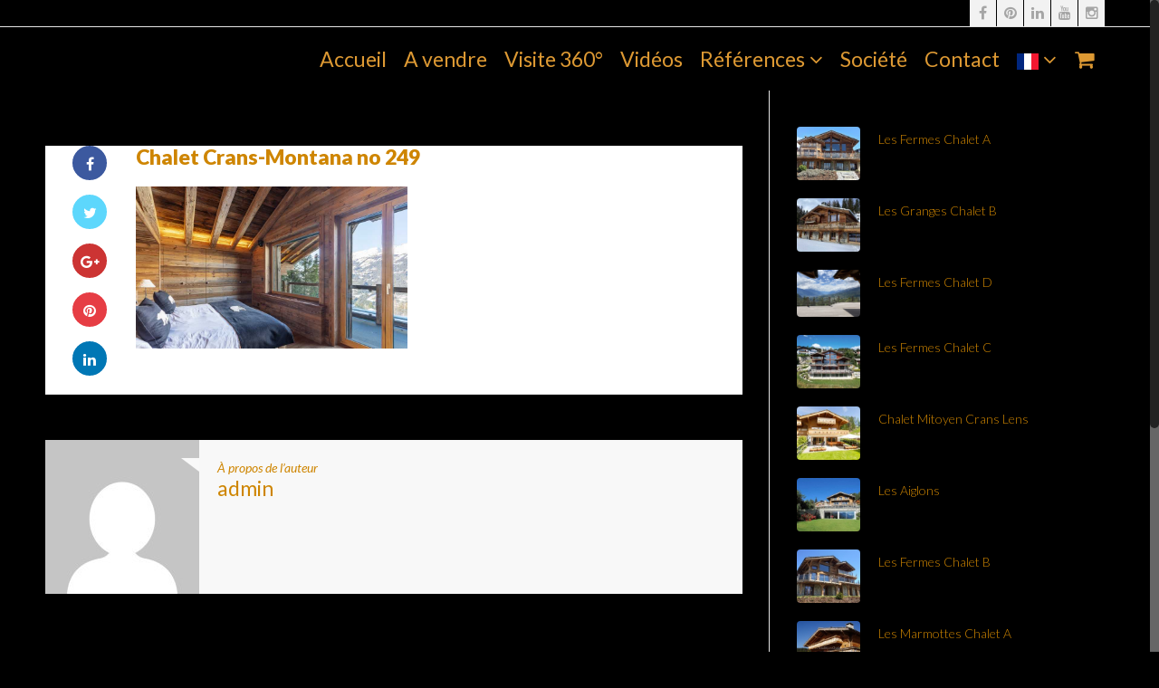

--- FILE ---
content_type: text/html; charset=UTF-8
request_url: https://traditionchalet.ch/properties/chalet-crans-montana/chalet-crans-montana-no-249/
body_size: 57775
content:
<!doctype html>
<html lang="fr-FR">
<head>
    <meta http-equiv="Content-Type" content="text/html; charset=UTF-8"/>
    <meta name="viewport" content="width=device-width, initial-scale=1"/>
    <!-- Favicon-->
            <link rel="shortcut icon" href="http://traditionchalet.ch/wp-content/uploads/2019/03/Tradition-Chalet-Crans-Montana-Valais-Switzerland-Luxury-Chalet-for-Sale-Les-Fermes-de-la-Delege-Chalet-A-no-5000.jpg"/>
                <title>Chalet Crans-Montana no 249 - Tradition Chalet SA</title>
            <!--[if lt IE 9]>
    <script src="https://traditionchalet.ch/wp-content/themes/noo-citilights/framework/vendor/respond.min.js"></script>
    <link href="https://cdnjs.cloudflare.com/ajax/libs/select2/4.0.6-rc.0/css/select2.min.css" rel="stylesheet" />
    <script src="https://cdnjs.cloudflare.com/ajax/libs/select2/4.0.6-rc.0/js/select2.min.js"></script>

    <![endif]-->
    <meta name='robots' content='index, follow, max-image-preview:large, max-snippet:-1, max-video-preview:-1' />
	<style>img:is([sizes="auto" i], [sizes^="auto," i]) { contain-intrinsic-size: 3000px 1500px }</style>
	
	<!-- This site is optimized with the Yoast SEO plugin v23.8 - https://yoast.com/wordpress/plugins/seo/ -->
	<link rel="canonical" href="https://traditionchalet.ch/properties/chalet-crans-montana/chalet-crans-montana-no-249/" />
	<meta property="og:locale" content="fr_FR" />
	<meta property="og:type" content="article" />
	<meta property="og:title" content="Chalet Crans-Montana no 249 - Tradition Chalet SA" />
	<meta property="og:url" content="https://traditionchalet.ch/properties/chalet-crans-montana/chalet-crans-montana-no-249/" />
	<meta property="og:site_name" content="Tradition Chalet SA" />
	<meta property="article:publisher" content="https://www.facebook.com/traditionchalet/" />
	<meta property="og:image" content="https://traditionchalet.ch/properties/chalet-crans-montana/chalet-crans-montana-no-249" />
	<meta property="og:image:width" content="900" />
	<meta property="og:image:height" content="536" />
	<meta property="og:image:type" content="image/jpeg" />
	<meta name="twitter:card" content="summary_large_image" />
	<script type="application/ld+json" class="yoast-schema-graph">{"@context":"https://schema.org","@graph":[{"@type":"WebPage","@id":"https://traditionchalet.ch/properties/chalet-crans-montana/chalet-crans-montana-no-249/","url":"https://traditionchalet.ch/properties/chalet-crans-montana/chalet-crans-montana-no-249/","name":"Chalet Crans-Montana no 249 - Tradition Chalet SA","isPartOf":{"@id":"https://traditionchalet.ch/#website"},"primaryImageOfPage":{"@id":"https://traditionchalet.ch/properties/chalet-crans-montana/chalet-crans-montana-no-249/#primaryimage"},"image":{"@id":"https://traditionchalet.ch/properties/chalet-crans-montana/chalet-crans-montana-no-249/#primaryimage"},"thumbnailUrl":"https://traditionchalet.ch/wp-content/uploads/2022/12/Chalet-Crans-Montana-no-249.jpg","datePublished":"2022-12-12T15:49:02+00:00","dateModified":"2022-12-12T15:49:02+00:00","breadcrumb":{"@id":"https://traditionchalet.ch/properties/chalet-crans-montana/chalet-crans-montana-no-249/#breadcrumb"},"inLanguage":"fr-FR","potentialAction":[{"@type":"ReadAction","target":["https://traditionchalet.ch/properties/chalet-crans-montana/chalet-crans-montana-no-249/"]}]},{"@type":"ImageObject","inLanguage":"fr-FR","@id":"https://traditionchalet.ch/properties/chalet-crans-montana/chalet-crans-montana-no-249/#primaryimage","url":"https://traditionchalet.ch/wp-content/uploads/2022/12/Chalet-Crans-Montana-no-249.jpg","contentUrl":"https://traditionchalet.ch/wp-content/uploads/2022/12/Chalet-Crans-Montana-no-249.jpg","width":900,"height":536},{"@type":"BreadcrumbList","@id":"https://traditionchalet.ch/properties/chalet-crans-montana/chalet-crans-montana-no-249/#breadcrumb","itemListElement":[{"@type":"ListItem","position":1,"name":"Home","item":"https://traditionchalet.ch/"},{"@type":"ListItem","position":2,"name":"Chalet Crans","item":"https://traditionchalet.ch/properties/chalet-crans-montana/"},{"@type":"ListItem","position":3,"name":"Chalet Crans-Montana no 249"}]},{"@type":"WebSite","@id":"https://traditionchalet.ch/#website","url":"https://traditionchalet.ch/","name":"www.traditionchalet.ch","description":"Tradition Chalet - Luxueux chalets à vendre à Crans-Montana, Valais, Suisse","publisher":{"@id":"https://traditionchalet.ch/#organization"},"potentialAction":[{"@type":"SearchAction","target":{"@type":"EntryPoint","urlTemplate":"https://traditionchalet.ch/?s={search_term_string}"},"query-input":{"@type":"PropertyValueSpecification","valueRequired":true,"valueName":"search_term_string"}}],"inLanguage":"fr-FR"},{"@type":"Organization","@id":"https://traditionchalet.ch/#organization","name":"Tradition Chalet SA Crans-Montana Switzerland","url":"https://traditionchalet.ch/","logo":{"@type":"ImageObject","inLanguage":"fr-FR","@id":"https://traditionchalet.ch/#/schema/logo/image/","url":"https://traditionchalet.ch/wp-content/uploads/2015/06/Logo-Tradition-Chalet-Crans-Montana-Valais-Suisse-440.jpg","contentUrl":"https://traditionchalet.ch/wp-content/uploads/2015/06/Logo-Tradition-Chalet-Crans-Montana-Valais-Suisse-440.jpg","width":479,"height":440,"caption":"Tradition Chalet SA Crans-Montana Switzerland"},"image":{"@id":"https://traditionchalet.ch/#/schema/logo/image/"},"sameAs":["https://www.facebook.com/traditionchalet/","https://www.instagram.com/traditionchalet/?hl=fr","https://www.linkedin.com/in/françois-clausen-30909140?trk=nav_responsive_tab_profile","https://www.pinterest.fr/francoisclausen/","https://www.youtube.com/user/FrancoisClausen"]}]}</script>
	<!-- / Yoast SEO plugin. -->


<link rel='dns-prefetch' href='//platform-api.sharethis.com' />
<link rel='dns-prefetch' href='//fonts.googleapis.com' />
<link rel="alternate" type="application/rss+xml" title="Tradition Chalet SA &raquo; Flux" href="https://traditionchalet.ch/feed/" />
<link rel="alternate" type="application/rss+xml" title="Tradition Chalet SA &raquo; Flux des commentaires" href="https://traditionchalet.ch/comments/feed/" />
		<!-- This site uses the Google Analytics by ExactMetrics plugin v8.2.4 - Using Analytics tracking - https://www.exactmetrics.com/ -->
		<!-- Note: ExactMetrics is not currently configured on this site. The site owner needs to authenticate with Google Analytics in the ExactMetrics settings panel. -->
					<!-- No tracking code set -->
				<!-- / Google Analytics by ExactMetrics -->
		<script type="text/javascript">
/* <![CDATA[ */
window._wpemojiSettings = {"baseUrl":"https:\/\/s.w.org\/images\/core\/emoji\/15.0.3\/72x72\/","ext":".png","svgUrl":"https:\/\/s.w.org\/images\/core\/emoji\/15.0.3\/svg\/","svgExt":".svg","source":{"concatemoji":"https:\/\/traditionchalet.ch\/wp-includes\/js\/wp-emoji-release.min.js?ver=6.7.4"}};
/*! This file is auto-generated */
!function(i,n){var o,s,e;function c(e){try{var t={supportTests:e,timestamp:(new Date).valueOf()};sessionStorage.setItem(o,JSON.stringify(t))}catch(e){}}function p(e,t,n){e.clearRect(0,0,e.canvas.width,e.canvas.height),e.fillText(t,0,0);var t=new Uint32Array(e.getImageData(0,0,e.canvas.width,e.canvas.height).data),r=(e.clearRect(0,0,e.canvas.width,e.canvas.height),e.fillText(n,0,0),new Uint32Array(e.getImageData(0,0,e.canvas.width,e.canvas.height).data));return t.every(function(e,t){return e===r[t]})}function u(e,t,n){switch(t){case"flag":return n(e,"\ud83c\udff3\ufe0f\u200d\u26a7\ufe0f","\ud83c\udff3\ufe0f\u200b\u26a7\ufe0f")?!1:!n(e,"\ud83c\uddfa\ud83c\uddf3","\ud83c\uddfa\u200b\ud83c\uddf3")&&!n(e,"\ud83c\udff4\udb40\udc67\udb40\udc62\udb40\udc65\udb40\udc6e\udb40\udc67\udb40\udc7f","\ud83c\udff4\u200b\udb40\udc67\u200b\udb40\udc62\u200b\udb40\udc65\u200b\udb40\udc6e\u200b\udb40\udc67\u200b\udb40\udc7f");case"emoji":return!n(e,"\ud83d\udc26\u200d\u2b1b","\ud83d\udc26\u200b\u2b1b")}return!1}function f(e,t,n){var r="undefined"!=typeof WorkerGlobalScope&&self instanceof WorkerGlobalScope?new OffscreenCanvas(300,150):i.createElement("canvas"),a=r.getContext("2d",{willReadFrequently:!0}),o=(a.textBaseline="top",a.font="600 32px Arial",{});return e.forEach(function(e){o[e]=t(a,e,n)}),o}function t(e){var t=i.createElement("script");t.src=e,t.defer=!0,i.head.appendChild(t)}"undefined"!=typeof Promise&&(o="wpEmojiSettingsSupports",s=["flag","emoji"],n.supports={everything:!0,everythingExceptFlag:!0},e=new Promise(function(e){i.addEventListener("DOMContentLoaded",e,{once:!0})}),new Promise(function(t){var n=function(){try{var e=JSON.parse(sessionStorage.getItem(o));if("object"==typeof e&&"number"==typeof e.timestamp&&(new Date).valueOf()<e.timestamp+604800&&"object"==typeof e.supportTests)return e.supportTests}catch(e){}return null}();if(!n){if("undefined"!=typeof Worker&&"undefined"!=typeof OffscreenCanvas&&"undefined"!=typeof URL&&URL.createObjectURL&&"undefined"!=typeof Blob)try{var e="postMessage("+f.toString()+"("+[JSON.stringify(s),u.toString(),p.toString()].join(",")+"));",r=new Blob([e],{type:"text/javascript"}),a=new Worker(URL.createObjectURL(r),{name:"wpTestEmojiSupports"});return void(a.onmessage=function(e){c(n=e.data),a.terminate(),t(n)})}catch(e){}c(n=f(s,u,p))}t(n)}).then(function(e){for(var t in e)n.supports[t]=e[t],n.supports.everything=n.supports.everything&&n.supports[t],"flag"!==t&&(n.supports.everythingExceptFlag=n.supports.everythingExceptFlag&&n.supports[t]);n.supports.everythingExceptFlag=n.supports.everythingExceptFlag&&!n.supports.flag,n.DOMReady=!1,n.readyCallback=function(){n.DOMReady=!0}}).then(function(){return e}).then(function(){var e;n.supports.everything||(n.readyCallback(),(e=n.source||{}).concatemoji?t(e.concatemoji):e.wpemoji&&e.twemoji&&(t(e.twemoji),t(e.wpemoji)))}))}((window,document),window._wpemojiSettings);
/* ]]> */
</script>
<link rel='stylesheet' id='cf7ic_style-css' href='https://traditionchalet.ch/wp-content/plugins/contact-form-7-image-captcha/css/cf7ic-style.css?ver=3.3.7' type='text/css' media='all' />
<style id='wp-emoji-styles-inline-css' type='text/css'>

	img.wp-smiley, img.emoji {
		display: inline !important;
		border: none !important;
		box-shadow: none !important;
		height: 1em !important;
		width: 1em !important;
		margin: 0 0.07em !important;
		vertical-align: -0.1em !important;
		background: none !important;
		padding: 0 !important;
	}
</style>
<link rel='stylesheet' id='wp-block-library-css' href='https://traditionchalet.ch/wp-includes/css/dist/block-library/style.min.css?ver=6.7.4' type='text/css' media='all' />
<style id='classic-theme-styles-inline-css' type='text/css'>
/*! This file is auto-generated */
.wp-block-button__link{color:#fff;background-color:#32373c;border-radius:9999px;box-shadow:none;text-decoration:none;padding:calc(.667em + 2px) calc(1.333em + 2px);font-size:1.125em}.wp-block-file__button{background:#32373c;color:#fff;text-decoration:none}
</style>
<style id='global-styles-inline-css' type='text/css'>
:root{--wp--preset--aspect-ratio--square: 1;--wp--preset--aspect-ratio--4-3: 4/3;--wp--preset--aspect-ratio--3-4: 3/4;--wp--preset--aspect-ratio--3-2: 3/2;--wp--preset--aspect-ratio--2-3: 2/3;--wp--preset--aspect-ratio--16-9: 16/9;--wp--preset--aspect-ratio--9-16: 9/16;--wp--preset--color--black: #000000;--wp--preset--color--cyan-bluish-gray: #abb8c3;--wp--preset--color--white: #ffffff;--wp--preset--color--pale-pink: #f78da7;--wp--preset--color--vivid-red: #cf2e2e;--wp--preset--color--luminous-vivid-orange: #ff6900;--wp--preset--color--luminous-vivid-amber: #fcb900;--wp--preset--color--light-green-cyan: #7bdcb5;--wp--preset--color--vivid-green-cyan: #00d084;--wp--preset--color--pale-cyan-blue: #8ed1fc;--wp--preset--color--vivid-cyan-blue: #0693e3;--wp--preset--color--vivid-purple: #9b51e0;--wp--preset--gradient--vivid-cyan-blue-to-vivid-purple: linear-gradient(135deg,rgba(6,147,227,1) 0%,rgb(155,81,224) 100%);--wp--preset--gradient--light-green-cyan-to-vivid-green-cyan: linear-gradient(135deg,rgb(122,220,180) 0%,rgb(0,208,130) 100%);--wp--preset--gradient--luminous-vivid-amber-to-luminous-vivid-orange: linear-gradient(135deg,rgba(252,185,0,1) 0%,rgba(255,105,0,1) 100%);--wp--preset--gradient--luminous-vivid-orange-to-vivid-red: linear-gradient(135deg,rgba(255,105,0,1) 0%,rgb(207,46,46) 100%);--wp--preset--gradient--very-light-gray-to-cyan-bluish-gray: linear-gradient(135deg,rgb(238,238,238) 0%,rgb(169,184,195) 100%);--wp--preset--gradient--cool-to-warm-spectrum: linear-gradient(135deg,rgb(74,234,220) 0%,rgb(151,120,209) 20%,rgb(207,42,186) 40%,rgb(238,44,130) 60%,rgb(251,105,98) 80%,rgb(254,248,76) 100%);--wp--preset--gradient--blush-light-purple: linear-gradient(135deg,rgb(255,206,236) 0%,rgb(152,150,240) 100%);--wp--preset--gradient--blush-bordeaux: linear-gradient(135deg,rgb(254,205,165) 0%,rgb(254,45,45) 50%,rgb(107,0,62) 100%);--wp--preset--gradient--luminous-dusk: linear-gradient(135deg,rgb(255,203,112) 0%,rgb(199,81,192) 50%,rgb(65,88,208) 100%);--wp--preset--gradient--pale-ocean: linear-gradient(135deg,rgb(255,245,203) 0%,rgb(182,227,212) 50%,rgb(51,167,181) 100%);--wp--preset--gradient--electric-grass: linear-gradient(135deg,rgb(202,248,128) 0%,rgb(113,206,126) 100%);--wp--preset--gradient--midnight: linear-gradient(135deg,rgb(2,3,129) 0%,rgb(40,116,252) 100%);--wp--preset--font-size--small: 13px;--wp--preset--font-size--medium: 20px;--wp--preset--font-size--large: 36px;--wp--preset--font-size--x-large: 42px;--wp--preset--font-family--inter: "Inter", sans-serif;--wp--preset--font-family--cardo: Cardo;--wp--preset--spacing--20: 0.44rem;--wp--preset--spacing--30: 0.67rem;--wp--preset--spacing--40: 1rem;--wp--preset--spacing--50: 1.5rem;--wp--preset--spacing--60: 2.25rem;--wp--preset--spacing--70: 3.38rem;--wp--preset--spacing--80: 5.06rem;--wp--preset--shadow--natural: 6px 6px 9px rgba(0, 0, 0, 0.2);--wp--preset--shadow--deep: 12px 12px 50px rgba(0, 0, 0, 0.4);--wp--preset--shadow--sharp: 6px 6px 0px rgba(0, 0, 0, 0.2);--wp--preset--shadow--outlined: 6px 6px 0px -3px rgba(255, 255, 255, 1), 6px 6px rgba(0, 0, 0, 1);--wp--preset--shadow--crisp: 6px 6px 0px rgba(0, 0, 0, 1);}:where(.is-layout-flex){gap: 0.5em;}:where(.is-layout-grid){gap: 0.5em;}body .is-layout-flex{display: flex;}.is-layout-flex{flex-wrap: wrap;align-items: center;}.is-layout-flex > :is(*, div){margin: 0;}body .is-layout-grid{display: grid;}.is-layout-grid > :is(*, div){margin: 0;}:where(.wp-block-columns.is-layout-flex){gap: 2em;}:where(.wp-block-columns.is-layout-grid){gap: 2em;}:where(.wp-block-post-template.is-layout-flex){gap: 1.25em;}:where(.wp-block-post-template.is-layout-grid){gap: 1.25em;}.has-black-color{color: var(--wp--preset--color--black) !important;}.has-cyan-bluish-gray-color{color: var(--wp--preset--color--cyan-bluish-gray) !important;}.has-white-color{color: var(--wp--preset--color--white) !important;}.has-pale-pink-color{color: var(--wp--preset--color--pale-pink) !important;}.has-vivid-red-color{color: var(--wp--preset--color--vivid-red) !important;}.has-luminous-vivid-orange-color{color: var(--wp--preset--color--luminous-vivid-orange) !important;}.has-luminous-vivid-amber-color{color: var(--wp--preset--color--luminous-vivid-amber) !important;}.has-light-green-cyan-color{color: var(--wp--preset--color--light-green-cyan) !important;}.has-vivid-green-cyan-color{color: var(--wp--preset--color--vivid-green-cyan) !important;}.has-pale-cyan-blue-color{color: var(--wp--preset--color--pale-cyan-blue) !important;}.has-vivid-cyan-blue-color{color: var(--wp--preset--color--vivid-cyan-blue) !important;}.has-vivid-purple-color{color: var(--wp--preset--color--vivid-purple) !important;}.has-black-background-color{background-color: var(--wp--preset--color--black) !important;}.has-cyan-bluish-gray-background-color{background-color: var(--wp--preset--color--cyan-bluish-gray) !important;}.has-white-background-color{background-color: var(--wp--preset--color--white) !important;}.has-pale-pink-background-color{background-color: var(--wp--preset--color--pale-pink) !important;}.has-vivid-red-background-color{background-color: var(--wp--preset--color--vivid-red) !important;}.has-luminous-vivid-orange-background-color{background-color: var(--wp--preset--color--luminous-vivid-orange) !important;}.has-luminous-vivid-amber-background-color{background-color: var(--wp--preset--color--luminous-vivid-amber) !important;}.has-light-green-cyan-background-color{background-color: var(--wp--preset--color--light-green-cyan) !important;}.has-vivid-green-cyan-background-color{background-color: var(--wp--preset--color--vivid-green-cyan) !important;}.has-pale-cyan-blue-background-color{background-color: var(--wp--preset--color--pale-cyan-blue) !important;}.has-vivid-cyan-blue-background-color{background-color: var(--wp--preset--color--vivid-cyan-blue) !important;}.has-vivid-purple-background-color{background-color: var(--wp--preset--color--vivid-purple) !important;}.has-black-border-color{border-color: var(--wp--preset--color--black) !important;}.has-cyan-bluish-gray-border-color{border-color: var(--wp--preset--color--cyan-bluish-gray) !important;}.has-white-border-color{border-color: var(--wp--preset--color--white) !important;}.has-pale-pink-border-color{border-color: var(--wp--preset--color--pale-pink) !important;}.has-vivid-red-border-color{border-color: var(--wp--preset--color--vivid-red) !important;}.has-luminous-vivid-orange-border-color{border-color: var(--wp--preset--color--luminous-vivid-orange) !important;}.has-luminous-vivid-amber-border-color{border-color: var(--wp--preset--color--luminous-vivid-amber) !important;}.has-light-green-cyan-border-color{border-color: var(--wp--preset--color--light-green-cyan) !important;}.has-vivid-green-cyan-border-color{border-color: var(--wp--preset--color--vivid-green-cyan) !important;}.has-pale-cyan-blue-border-color{border-color: var(--wp--preset--color--pale-cyan-blue) !important;}.has-vivid-cyan-blue-border-color{border-color: var(--wp--preset--color--vivid-cyan-blue) !important;}.has-vivid-purple-border-color{border-color: var(--wp--preset--color--vivid-purple) !important;}.has-vivid-cyan-blue-to-vivid-purple-gradient-background{background: var(--wp--preset--gradient--vivid-cyan-blue-to-vivid-purple) !important;}.has-light-green-cyan-to-vivid-green-cyan-gradient-background{background: var(--wp--preset--gradient--light-green-cyan-to-vivid-green-cyan) !important;}.has-luminous-vivid-amber-to-luminous-vivid-orange-gradient-background{background: var(--wp--preset--gradient--luminous-vivid-amber-to-luminous-vivid-orange) !important;}.has-luminous-vivid-orange-to-vivid-red-gradient-background{background: var(--wp--preset--gradient--luminous-vivid-orange-to-vivid-red) !important;}.has-very-light-gray-to-cyan-bluish-gray-gradient-background{background: var(--wp--preset--gradient--very-light-gray-to-cyan-bluish-gray) !important;}.has-cool-to-warm-spectrum-gradient-background{background: var(--wp--preset--gradient--cool-to-warm-spectrum) !important;}.has-blush-light-purple-gradient-background{background: var(--wp--preset--gradient--blush-light-purple) !important;}.has-blush-bordeaux-gradient-background{background: var(--wp--preset--gradient--blush-bordeaux) !important;}.has-luminous-dusk-gradient-background{background: var(--wp--preset--gradient--luminous-dusk) !important;}.has-pale-ocean-gradient-background{background: var(--wp--preset--gradient--pale-ocean) !important;}.has-electric-grass-gradient-background{background: var(--wp--preset--gradient--electric-grass) !important;}.has-midnight-gradient-background{background: var(--wp--preset--gradient--midnight) !important;}.has-small-font-size{font-size: var(--wp--preset--font-size--small) !important;}.has-medium-font-size{font-size: var(--wp--preset--font-size--medium) !important;}.has-large-font-size{font-size: var(--wp--preset--font-size--large) !important;}.has-x-large-font-size{font-size: var(--wp--preset--font-size--x-large) !important;}
:where(.wp-block-post-template.is-layout-flex){gap: 1.25em;}:where(.wp-block-post-template.is-layout-grid){gap: 1.25em;}
:where(.wp-block-columns.is-layout-flex){gap: 2em;}:where(.wp-block-columns.is-layout-grid){gap: 2em;}
:root :where(.wp-block-pullquote){font-size: 1.5em;line-height: 1.6;}
</style>
<style id='woocommerce-inline-inline-css' type='text/css'>
.woocommerce form .form-row .required { visibility: visible; }
</style>
<link rel='stylesheet' id='noo-main-style-css' href='https://traditionchalet.ch/wp-content/themes/noo-citilights/assets/css/noo.css' type='text/css' media='all' />
<link rel='stylesheet' id='noo-woocommerce-css' href='https://traditionchalet.ch/wp-content/themes/noo-citilights/assets/css/woocommerce.css' type='text/css' media='all' />
<link rel='stylesheet' id='noo-custom-style-css' href='https://traditionchalet.ch/wp-content/uploads/noo_citilights/custom.css' type='text/css' media='all' />
<link rel='stylesheet' id='noo-style-css' href='https://traditionchalet.ch/wp-content/themes/noo-citilights/style.css' type='text/css' media='all' />
<link rel='stylesheet' id='vendor-font-awesome-css-css' href='https://traditionchalet.ch/wp-content/themes/noo-citilights/framework/vendor/fontawesome/css/font-awesome.min.css?ver=4.1.0' type='text/css' media='all' />
<link rel='stylesheet' id='noo-google-fonts-default-css' href='https://fonts.googleapis.com/css?family=Lato:100,300,400,700,900,300italic,400italic,700italic,900italic' type='text/css' media='all' />
<link rel='stylesheet' id='__EPYT__style-css' href='https://traditionchalet.ch/wp-content/plugins/youtube-embed-plus/styles/ytprefs.min.css?ver=14.2.1.2' type='text/css' media='all' />
<style id='__EPYT__style-inline-css' type='text/css'>

                .epyt-gallery-thumb {
                        width: 33.333%;
                }
                
</style>
<script type="text/javascript" src="https://traditionchalet.ch/wp-includes/js/jquery/jquery.min.js?ver=3.7.1" id="jquery-core-js"></script>
<script type="text/javascript" src="https://traditionchalet.ch/wp-includes/js/jquery/jquery-migrate.min.js?ver=3.4.1" id="jquery-migrate-js"></script>
<script type="text/javascript" src="https://traditionchalet.ch/wp-content/plugins/revslider/public/assets/js/rbtools.min.js?ver=6.6.20" async id="tp-tools-js"></script>
<script type="text/javascript" src="https://traditionchalet.ch/wp-content/plugins/revslider/public/assets/js/rs6.min.js?ver=6.6.20" async id="revmin-js"></script>
<script type="text/javascript" src="https://traditionchalet.ch/wp-content/plugins/woocommerce/assets/js/jquery-blockui/jquery.blockUI.min.js?ver=2.7.0-wc.9.4.1" id="jquery-blockui-js" data-wp-strategy="defer"></script>
<script type="text/javascript" id="wc-add-to-cart-js-extra">
/* <![CDATA[ */
var wc_add_to_cart_params = {"ajax_url":"\/wp-admin\/admin-ajax.php","wc_ajax_url":"\/?wc-ajax=%%endpoint%%","i18n_view_cart":"Voir le panier","cart_url":"https:\/\/traditionchalet.ch\/panier\/","is_cart":"","cart_redirect_after_add":"no"};
/* ]]> */
</script>
<script type="text/javascript" src="https://traditionchalet.ch/wp-content/plugins/woocommerce/assets/js/frontend/add-to-cart.min.js?ver=9.4.1" id="wc-add-to-cart-js" data-wp-strategy="defer"></script>
<script type="text/javascript" src="https://traditionchalet.ch/wp-content/plugins/woocommerce/assets/js/js-cookie/js.cookie.min.js?ver=2.1.4-wc.9.4.1" id="js-cookie-js" defer="defer" data-wp-strategy="defer"></script>
<script type="text/javascript" id="woocommerce-js-extra">
/* <![CDATA[ */
var woocommerce_params = {"ajax_url":"\/wp-admin\/admin-ajax.php","wc_ajax_url":"\/?wc-ajax=%%endpoint%%"};
/* ]]> */
</script>
<script type="text/javascript" src="https://traditionchalet.ch/wp-content/plugins/woocommerce/assets/js/frontend/woocommerce.min.js?ver=9.4.1" id="woocommerce-js" defer="defer" data-wp-strategy="defer"></script>
<script type="text/javascript" src="https://traditionchalet.ch/wp-content/plugins/js_composer/assets/js/vendors/woocommerce-add-to-cart.js?ver=6.5.0" id="vc_woocommerce-add-to-cart-js-js"></script>
<script type="text/javascript" src="https://traditionchalet.ch/wp-content/themes/noo-citilights/framework/vendor/modernizr-2.7.1.min.js" id="vendor-modernizr-js"></script>
<script type="text/javascript" src="//platform-api.sharethis.com/js/sharethis.js#source=googleanalytics-wordpress#product=ga&amp;property=5ca398ce9b272f00119abb6b" id="googleanalytics-platform-sharethis-js"></script>
<script type="text/javascript" id="__ytprefs__-js-extra">
/* <![CDATA[ */
var _EPYT_ = {"ajaxurl":"https:\/\/traditionchalet.ch\/wp-admin\/admin-ajax.php","security":"1321beda8e","gallery_scrolloffset":"20","eppathtoscripts":"https:\/\/traditionchalet.ch\/wp-content\/plugins\/youtube-embed-plus\/scripts\/","eppath":"https:\/\/traditionchalet.ch\/wp-content\/plugins\/youtube-embed-plus\/","epresponsiveselector":"[\"iframe.__youtube_prefs_widget__\"]","epdovol":"1","version":"14.2.1.2","evselector":"iframe.__youtube_prefs__[src], iframe[src*=\"youtube.com\/embed\/\"], iframe[src*=\"youtube-nocookie.com\/embed\/\"]","ajax_compat":"","maxres_facade":"eager","ytapi_load":"light","pause_others":"","stopMobileBuffer":"1","facade_mode":"","not_live_on_channel":"","vi_active":"","vi_js_posttypes":[]};
/* ]]> */
</script>
<script type="text/javascript" src="https://traditionchalet.ch/wp-content/plugins/youtube-embed-plus/scripts/ytprefs.min.js?ver=14.2.1.2" id="__ytprefs__-js"></script>
<link rel="https://api.w.org/" href="https://traditionchalet.ch/wp-json/" /><link rel="alternate" title="JSON" type="application/json" href="https://traditionchalet.ch/wp-json/wp/v2/media/10632" /><link rel="EditURI" type="application/rsd+xml" title="RSD" href="https://traditionchalet.ch/xmlrpc.php?rsd" />
<meta name="generator" content="WordPress 6.7.4" />
<meta name="generator" content="WooCommerce 9.4.1" />
<link rel='shortlink' href='https://traditionchalet.ch/?p=10632' />
<link rel="alternate" title="oEmbed (JSON)" type="application/json+oembed" href="https://traditionchalet.ch/wp-json/oembed/1.0/embed?url=https%3A%2F%2Ftraditionchalet.ch%2Fproperties%2Fchalet-crans-montana%2Fchalet-crans-montana-no-249%2F" />
<link rel="alternate" title="oEmbed (XML)" type="text/xml+oembed" href="https://traditionchalet.ch/wp-json/oembed/1.0/embed?url=https%3A%2F%2Ftraditionchalet.ch%2Fproperties%2Fchalet-crans-montana%2Fchalet-crans-montana-no-249%2F&#038;format=xml" />
	<noscript><style>.woocommerce-product-gallery{ opacity: 1 !important; }</style></noscript>
	<script>
(function() {
	(function (i, s, o, g, r, a, m) {
		i['GoogleAnalyticsObject'] = r;
		i[r] = i[r] || function () {
				(i[r].q = i[r].q || []).push(arguments)
			}, i[r].l = 1 * new Date();
		a = s.createElement(o),
			m = s.getElementsByTagName(o)[0];
		a.async = 1;
		a.src = g;
		m.parentNode.insertBefore(a, m)
	})(window, document, 'script', 'https://google-analytics.com/analytics.js', 'ga');

	ga('create', 'UA-64599061-1', 'auto');
			ga('send', 'pageview');
	})();
</script>
<meta name="generator" content="Powered by WPBakery Page Builder - drag and drop page builder for WordPress."/>
<meta name="generator" content="Powered by Slider Revolution 6.6.20 - responsive, Mobile-Friendly Slider Plugin for WordPress with comfortable drag and drop interface." />
<style class='wp-fonts-local' type='text/css'>
@font-face{font-family:Inter;font-style:normal;font-weight:300 900;font-display:fallback;src:url('https://traditionchalet.ch/wp-content/plugins/woocommerce/assets/fonts/Inter-VariableFont_slnt,wght.woff2') format('woff2');font-stretch:normal;}
@font-face{font-family:Cardo;font-style:normal;font-weight:400;font-display:fallback;src:url('https://traditionchalet.ch/wp-content/plugins/woocommerce/assets/fonts/cardo_normal_400.woff2') format('woff2');}
</style>
<script>function setREVStartSize(e){
			//window.requestAnimationFrame(function() {
				window.RSIW = window.RSIW===undefined ? window.innerWidth : window.RSIW;
				window.RSIH = window.RSIH===undefined ? window.innerHeight : window.RSIH;
				try {
					var pw = document.getElementById(e.c).parentNode.offsetWidth,
						newh;
					pw = pw===0 || isNaN(pw) || (e.l=="fullwidth" || e.layout=="fullwidth") ? window.RSIW : pw;
					e.tabw = e.tabw===undefined ? 0 : parseInt(e.tabw);
					e.thumbw = e.thumbw===undefined ? 0 : parseInt(e.thumbw);
					e.tabh = e.tabh===undefined ? 0 : parseInt(e.tabh);
					e.thumbh = e.thumbh===undefined ? 0 : parseInt(e.thumbh);
					e.tabhide = e.tabhide===undefined ? 0 : parseInt(e.tabhide);
					e.thumbhide = e.thumbhide===undefined ? 0 : parseInt(e.thumbhide);
					e.mh = e.mh===undefined || e.mh=="" || e.mh==="auto" ? 0 : parseInt(e.mh,0);
					if(e.layout==="fullscreen" || e.l==="fullscreen")
						newh = Math.max(e.mh,window.RSIH);
					else{
						e.gw = Array.isArray(e.gw) ? e.gw : [e.gw];
						for (var i in e.rl) if (e.gw[i]===undefined || e.gw[i]===0) e.gw[i] = e.gw[i-1];
						e.gh = e.el===undefined || e.el==="" || (Array.isArray(e.el) && e.el.length==0)? e.gh : e.el;
						e.gh = Array.isArray(e.gh) ? e.gh : [e.gh];
						for (var i in e.rl) if (e.gh[i]===undefined || e.gh[i]===0) e.gh[i] = e.gh[i-1];
											
						var nl = new Array(e.rl.length),
							ix = 0,
							sl;
						e.tabw = e.tabhide>=pw ? 0 : e.tabw;
						e.thumbw = e.thumbhide>=pw ? 0 : e.thumbw;
						e.tabh = e.tabhide>=pw ? 0 : e.tabh;
						e.thumbh = e.thumbhide>=pw ? 0 : e.thumbh;
						for (var i in e.rl) nl[i] = e.rl[i]<window.RSIW ? 0 : e.rl[i];
						sl = nl[0];
						for (var i in nl) if (sl>nl[i] && nl[i]>0) { sl = nl[i]; ix=i;}
						var m = pw>(e.gw[ix]+e.tabw+e.thumbw) ? 1 : (pw-(e.tabw+e.thumbw)) / (e.gw[ix]);
						newh =  (e.gh[ix] * m) + (e.tabh + e.thumbh);
					}
					var el = document.getElementById(e.c);
					if (el!==null && el) el.style.height = newh+"px";
					el = document.getElementById(e.c+"_wrapper");
					if (el!==null && el) {
						el.style.height = newh+"px";
						el.style.display = "block";
					}
				} catch(e){
					console.log("Failure at Presize of Slider:" + e)
				}
			//});
		  };</script>
		<style type="text/css" id="wp-custom-css">
			/*
You can add your own CSS here.

Click the help icon above to learn more.
*/

.noo-topbar 
{ background-color: #000000;
}

#flags {
margin-left: 71%;
width: 200px;
}		</style>
		
		    
	<noscript><style> .wpb_animate_when_almost_visible { opacity: 1; }</style></noscript>    <style id="noo-custom-css" type="text/css">body{background-color:#000000}
.noo-header .navbar{background-color: #000000; border-bottom:0;}
.container-boxed.offset{padding-top:1;}.property .property-featured{padding: 0;}
.property .property-featured{ background-color:#000000; }
.property .property-title{ color:#ffffff; }

.calling-info { border: none; width:100px;}</style>
  </head>

<body class="attachment attachment-template-default single single-attachment postid-10632 attachmentid-10632 attachment-jpeg theme-noo-citilights woocommerce-no-js metaslider-plugin  page-right-sidebar full-width-layout enable-nice-scroll wpb-js-composer js-comp-ver-6.5.0 vc_responsive">

<div class="site">

            
    <div class="noo-topbar">
        <div class="topbar-inner content_left container-boxed max">
                            <div class="noo-social social-icons ">
<a href="https://www.facebook.com/Tradition-Chalet-SA-446353045491062/" title="Facebook" target="_blank">
<i class="fa fa-facebook"></i>
</a>
<a href="https://www.pinterest.ch/francoisclausen/" title="Pinterest" target="_blank">
<i class="fa fa-pinterest"></i>
</a>
<a href="https://www.linkedin.com/in/françois-clausen-30909140?trk=nav_responsive_tab_profile" title="LinkedIn" target="_blank">
<i class="fa fa-linkedin"></i>
</a>
<a href="https://www.youtube.com/user/FrancoisClausen" title="YouTube" target="_blank">
<i class="fa fa-youtube"></i>
</a>
<a href="https://www.instagram.com/traditionchalet/?hl=fr" title="Instagram" target="_blank">
<i class="fa fa-instagram"></i>
</a>
</div>                                        <p class="topbar-content"></p>
                                </div> <!-- /.topbar-inner -->
    </div> <!-- /.noo-topbar -->

    <header class="noo-header " role="banner">
        <div class="navbar-wrapper">
	<div class="navbar  navbar-static-top" role="navigation">
		<div class="container-boxed max">
			<div class="noo-navbar">
				<div class="navbar-header">
										<a class="navbar-toggle collapsed" data-toggle="collapse" data-target=".noo-navbar-collapse">
						<span class="sr-only">Navigation</span>
						<i class="fa fa-bars"></i>
					</a>
					<a href="https://traditionchalet.ch/" class="navbar-brand" title="Tradition Chalet - Luxueux chalets à vendre à Crans-Montana, Valais, Suisse">
						Tradition Chalet SA											</a>
																				</div> <!-- / .nav-header -->

								<nav class="collapse navbar-collapse noo-navbar-collapse" role="navigation">
		        <ul id="menu-main-menu" class="navbar-nav sf-menu"><li id="menu-item-9743" class="menu-item menu-item-type-post_type menu-item-object-page menu-item-home menu-item-9743 align-left"><a href="https://traditionchalet.ch/">Accueil</a></li>
<li id="menu-item-7441" class="menu-item menu-item-type-post_type menu-item-object-page menu-item-7441 align-left"><a href="https://traditionchalet.ch/a-vendre/">A vendre</a></li>
<li id="menu-item-8792" class="menu-item menu-item-type-post_type menu-item-object-page menu-item-8792 align-left"><a href="https://traditionchalet.ch/visit-360/">Visite 360°</a></li>
<li id="menu-item-10005" class="menu-item menu-item-type-post_type menu-item-object-page menu-item-10005 fly-right"><a href="https://traditionchalet.ch/videos/">Vidéos</a></li>
<li id="menu-item-8929" class="menu-item menu-item-type-custom menu-item-object-custom menu-item-has-children menu-item-8929 align-left"><a>Références</a>
<ul class="sub-menu">
	<li id="menu-item-8832" class="menu-item menu-item-type-post_type menu-item-object-page menu-item-8832 fly-right"><a href="https://traditionchalet.ch/nos-references/">Références</a></li>
	<li id="menu-item-9045" class="menu-item menu-item-type-post_type menu-item-object-page menu-item-9045 fly-right"><a href="https://traditionchalet.ch/perspectives-3d/">Perspectives 3D</a></li>
	<li id="menu-item-7439" class="menu-item menu-item-type-post_type menu-item-object-page menu-item-7439 fly-right"><a href="https://traditionchalet.ch/media/">Médias</a></li>
</ul>
</li>
<li id="menu-item-7440" class="menu-item menu-item-type-post_type menu-item-object-page menu-item-7440 align-left"><a href="https://traditionchalet.ch/societe/">Société</a></li>
<li id="menu-item-7871" class="menu-item menu-item-type-post_type menu-item-object-page menu-item-7871 align-left"><a href="https://traditionchalet.ch/contact/">Contact</a></li>
<li class="menu-item menu-item-gtranslate menu-item-has-children notranslate"><a href="#" data-gt-lang="fr" class="gt-current-wrapper notranslate"><img src="https://traditionchalet.ch/wp-content/plugins/gtranslate/flags/svg/fr.svg" width="24" height="24" alt="fr" loading="lazy"></a><ul class="dropdown-menu sub-menu"><li class="menu-item menu-item-gtranslate-child"><a href="#" data-gt-lang="en" class="notranslate"><img src="https://traditionchalet.ch/wp-content/plugins/gtranslate/flags/svg/en.svg" width="24" height="24" alt="en" loading="lazy"></a></li><li class="menu-item menu-item-gtranslate-child"><a href="#" data-gt-lang="fr" class="gt-current-lang notranslate"><img src="https://traditionchalet.ch/wp-content/plugins/gtranslate/flags/svg/fr.svg" width="24" height="24" alt="fr" loading="lazy"></a></li><li class="menu-item menu-item-gtranslate-child"><a href="#" data-gt-lang="de" class="notranslate"><img src="https://traditionchalet.ch/wp-content/plugins/gtranslate/flags/svg/de.svg" width="24" height="24" alt="de" loading="lazy"></a></li><li class="menu-item menu-item-gtranslate-child"><a href="#" data-gt-lang="it" class="notranslate"><img src="https://traditionchalet.ch/wp-content/plugins/gtranslate/flags/svg/it.svg" width="24" height="24" alt="it" loading="lazy"></a></li><li class="menu-item menu-item-gtranslate-child"><a href="#" data-gt-lang="ru" class="notranslate"><img src="https://traditionchalet.ch/wp-content/plugins/gtranslate/flags/svg/ru.svg" width="24" height="24" alt="ru" loading="lazy"></a></li><li class="menu-item menu-item-gtranslate-child"><a href="#" data-gt-lang="es" class="notranslate"><img src="https://traditionchalet.ch/wp-content/plugins/gtranslate/flags/svg/es.svg" width="24" height="24" alt="es" loading="lazy"></a></li></ul></li><li id="nav-menu-item-cart" class="menu-item noo-menu-item-cart minicart"><a title="View cart" class="cart-button" href="https://traditionchalet.ch/panier/"><span class="cart-item"><i class="fa fa-shopping-cart"></i></span></a><div class="noo-minicart"><div class="minicart-header">Your shopping bag is empty.</div><div class="minicart-footer"><div class="minicart-actions clearfix"><a class="button pull-left" href="https://traditionchalet.ch/boutique/"><span class="text">Go to the shop</span></a></div></div></div></li></ul>				</nav> <!-- /.navbar-collapse -->
			</div>
		</div> <!-- /.container-boxed -->
	</div> <!-- / .navbar -->
</div>

    </header>

<div class="container-wrap">
	<div class="main-content container-boxed max offset">
		<div class="row">
			<div class="noo-main col-md-8 right-sidebar" role="main">
									<article id="post-10632" class="post-10632 attachment type-attachment status-inherit hentry no-featured">
		    <div class="content-featured">
	        	    </div>
		<div class="content-wrap">
					<div class="content-share">
<div class="noo-social social-share">
<a href="#share" data-toggle="tooltip" data-placement="bottom" data-trigger="hover" class="noo-share" title="Partager sur Facebook" onclick="window.open('http://www.facebook.com/sharer.php?u=https%3A%2F%2Ftraditionchalet.ch%2Fproperties%2Fchalet-crans-montana%2Fchalet-crans-montana-no-249%2F&amp;t=Chalet+Crans-Montana+no+249','popupFacebook','width=650,height=270,resizable=0, toolbar=0, menubar=0, status=0, location=0, scrollbars=0'); return false;">
<i class="fa fa-facebook"></i>
</a>
<a href="#share" class="noo-share" title="Partager sur Twitter" onclick="window.open('https://twitter.com/intent/tweet?text=Chalet+Crans-Montana+no+249&amp;url=https%3A%2F%2Ftraditionchalet.ch%2Fproperties%2Fchalet-crans-montana%2Fchalet-crans-montana-no-249%2F','popupTwitter','width=500,height=370,resizable=0, toolbar=0, menubar=0, status=0, location=0, scrollbars=0'); return false;">
<i class="fa fa-twitter"></i></a>
<a href="#share" class="noo-share" title="Partager sur Google" onclick="window.open('https://plus.google.com/share?url=https%3A%2F%2Ftraditionchalet.ch%2Fproperties%2Fchalet-crans-montana%2Fchalet-crans-montana-no-249%2F','popupGooglePlus','width=650,height=226,resizable=0, toolbar=0, menubar=0, status=0, location=0, scrollbars=0'); return false;">
<i class="fa fa-google-plus"></i></a>
<a href="#share" class="noo-share" title="﻿Partager sur Pinterest" onclick="window.open('http://pinterest.com/pin/create/button/?url=https%3A%2F%2Ftraditionchalet.ch%2Fproperties%2Fchalet-crans-montana%2Fchalet-crans-montana-no-249%2F&amp;media=https://traditionchalet.ch/wp-content/uploads/2022/12/Chalet-Crans-Montana-no-249.jpg&amp;description=Chalet+Crans-Montana+no+249','popupPinterest','width=750,height=265,resizable=0, toolbar=0, menubar=0, status=0, location=0, scrollbars=0'); return false;">
<i class="fa fa-pinterest"></i></a>
<a href="#share" class="noo-share" title="Partager sur LinkedIn" onclick="window.open('http://www.linkedin.com/shareArticle?mini=true&amp;url=https%3A%2F%2Ftraditionchalet.ch%2Fproperties%2Fchalet-crans-montana%2Fchalet-crans-montana-no-249%2F&amp;title=Chalet+Crans-Montana+no+249&amp;summary=&amp;source=Tradition+Chalet+SA','popupLinkedIn','width=610,height=480,resizable=0, toolbar=0, menubar=0, status=0, location=0, scrollbars=0'); return false;">
<i class="fa fa-linkedin"></i></a>
</div>
</div>				<header class="content-header">
						<h1 class="content-title">
				Chalet Crans-Montana no 249			</h1>
									
		</header>
        					<div class="content">
				<p class="attachment"><a href='https://traditionchalet.ch/wp-content/uploads/2022/12/Chalet-Crans-Montana-no-249.jpg'><img fetchpriority="high" decoding="async" width="300" height="179" src="https://traditionchalet.ch/wp-content/uploads/2022/12/Chalet-Crans-Montana-no-249.jpg" class="attachment-medium size-medium" alt="" /></a></p>
							</div>
										</div>
			<footer class="content-footer">
						<div id="author-bio">
			<div class="author-avatar">
				<img alt='' src='https://secure.gravatar.com/avatar/ebc704adae72072bfbfff7bd5e93ab4c?s=170&#038;d=mm&#038;r=g' srcset='https://secure.gravatar.com/avatar/ebc704adae72072bfbfff7bd5e93ab4c?s=340&#038;d=mm&#038;r=g 2x' class='avatar avatar-170 photo' height='170' width='170' decoding='async'/>			</div>
			<div class="author-info">
			<span>À propos de l’auteur</span>
				<h4>
					<a title="Post by admin" href="https://traditionchalet.ch/author/admin/" rel="author">
						admin					</a>
				</h4>
				<p>
									</p>
			</div>
		</div>
			</footer>
	</article> <!-- /#post- -->

																	</div>
			<div class=" noo-sidebar col-md-4 hidden-print">
	<div class="noo-sidebar-wrapper">
		<div id="noo_property_featured-5" class="widget widget_noo_property_featured">		<div class="property-featured">
			<ul>
									<li>
													<div class="featured-image">
								<a href="https://traditionchalet.ch/properties/les-fermes-chalet-a/"><img width="190" height="160" src="https://traditionchalet.ch/wp-content/uploads/2015/07/Tradition-Chalet-Crans-Montana-Valais-Switzerland-Les-Fermes-de-la-Delege-Chalet-A-no-3-190x160.jpg" class="attachment-property-infobox size-property-infobox wp-post-image" alt="" decoding="async" loading="lazy" /></a>
							</div>
												<span class="featured-status">
													</span>
												<h4><a href="https://traditionchalet.ch/properties/les-fermes-chalet-a/">Les Fermes Chalet A</a></h4>
					</li>
									<li>
													<div class="featured-image">
								<a href="https://traditionchalet.ch/properties/les-granges-chalet-b/"><img width="190" height="160" src="https://traditionchalet.ch/wp-content/uploads/2021/02/Les-Granges-de-Crehavouettaz-Chalet-B-no-4-190x160.jpg" class="attachment-property-infobox size-property-infobox wp-post-image" alt="" decoding="async" loading="lazy" /></a>
							</div>
												<span class="featured-status">
													</span>
												<h4><a href="https://traditionchalet.ch/properties/les-granges-chalet-b/">Les Granges Chalet B</a></h4>
					</li>
									<li>
													<div class="featured-image">
								<a href="https://traditionchalet.ch/properties/les-fermes-chalet-d/"><img width="190" height="143" src="https://traditionchalet.ch/wp-content/uploads/2021/01/TRADITION-CHALET-CHALET-D-NO-4-1.jpg" class="attachment-property-infobox size-property-infobox wp-post-image" alt="" decoding="async" loading="lazy" /></a>
							</div>
												<span class="featured-status">
													</span>
												<h4><a href="https://traditionchalet.ch/properties/les-fermes-chalet-d/">Les Fermes Chalet D</a></h4>
					</li>
									<li>
													<div class="featured-image">
								<a href="https://traditionchalet.ch/properties/les-fermes-chalet-c/"><img width="190" height="160" src="https://traditionchalet.ch/wp-content/uploads/2023/06/Les-Fermes-de-la-Delege-no-10-3-190x160.jpg" class="attachment-property-infobox size-property-infobox wp-post-image" alt="" decoding="async" loading="lazy" /></a>
							</div>
												<span class="featured-status">
													</span>
												<h4><a href="https://traditionchalet.ch/properties/les-fermes-chalet-c/">Les Fermes Chalet C</a></h4>
					</li>
									<li>
													<div class="featured-image">
								<a href="https://traditionchalet.ch/properties/chalet-mitoyen-crans-lens/"><img width="190" height="160" src="https://traditionchalet.ch/wp-content/uploads/2016/01/TRADITION-CHALET-CRANS-3-15-190x160.jpg" class="attachment-property-infobox size-property-infobox wp-post-image" alt="" decoding="async" loading="lazy" /></a>
							</div>
												<span class="featured-status">
													</span>
												<h4><a href="https://traditionchalet.ch/properties/chalet-mitoyen-crans-lens/">Chalet Mitoyen Crans Lens</a></h4>
					</li>
									<li>
													<div class="featured-image">
								<a href="https://traditionchalet.ch/properties/les-aiglons/"><img width="190" height="160" src="https://traditionchalet.ch/wp-content/uploads/2015/04/Tradition-Chalet-Crans-Montana-Valais-Switzerland-Luxury-Chalet-for-Sale-no-6-190x160.jpg" class="attachment-property-infobox size-property-infobox wp-post-image" alt="" decoding="async" loading="lazy" /></a>
							</div>
												<span class="featured-status">
													</span>
												<h4><a href="https://traditionchalet.ch/properties/les-aiglons/">Les Aiglons</a></h4>
					</li>
									<li>
													<div class="featured-image">
								<a href="https://traditionchalet.ch/properties/les-fermes-chalet-b/"><img width="190" height="160" src="https://traditionchalet.ch/wp-content/uploads/2015/05/Tradition-Chalet-Crans-Montana-Valais-Switzerland-Les-Fermes-de-la-Delege-Chalet-B-no-35-190x160.jpg" class="attachment-property-infobox size-property-infobox wp-post-image" alt="" decoding="async" loading="lazy" /></a>
							</div>
												<span class="featured-status">
													</span>
												<h4><a href="https://traditionchalet.ch/properties/les-fermes-chalet-b/">Les Fermes Chalet B</a></h4>
					</li>
									<li>
													<div class="featured-image">
								<a href="https://traditionchalet.ch/properties/les-marmottes-chalet-a/"><img width="190" height="160" src="https://traditionchalet.ch/wp-content/uploads/2015/04/Tradition-Chalet-Crans-Montana-Switzerland-Les-Marmottes-Chalet-A-No-4-190x160.jpg" class="attachment-property-infobox size-property-infobox wp-post-image" alt="" decoding="async" loading="lazy" /></a>
							</div>
												<span class="featured-status">
													</span>
												<h4><a href="https://traditionchalet.ch/properties/les-marmottes-chalet-a/">Les Marmottes Chalet A</a></h4>
					</li>
									<li>
													<div class="featured-image">
								<a href="https://traditionchalet.ch/properties/les-marmottes-chalet-b/"><img width="190" height="160" src="https://traditionchalet.ch/wp-content/uploads/2015/04/Tradition-Chalet-Crans-Montana-Switzerland-Les-Marmottes-Chalet-B-No-6-190x160.jpg" class="attachment-property-infobox size-property-infobox wp-post-image" alt="" decoding="async" loading="lazy" /></a>
							</div>
												<span class="featured-status">
													</span>
												<h4><a href="https://traditionchalet.ch/properties/les-marmottes-chalet-b/">Les Marmottes Chalet B</a></h4>
					</li>
									<li>
												<span class="featured-status">
													</span>
												<h4><a href="https://traditionchalet.ch/properties/chalet-crans-montana/">Chalet Crans</a></h4>
					</li>
									<li>
													<div class="featured-image">
								<a href="https://traditionchalet.ch/properties/les-granges-chalet-a/"><img width="190" height="160" src="https://traditionchalet.ch/wp-content/uploads/2014/11/La-Grange-de-Crehavouettaz-Crans-Montana-no-3-190x160.jpg" class="attachment-property-infobox size-property-infobox wp-post-image" alt="" decoding="async" loading="lazy" /></a>
							</div>
												<span class="featured-status">
													</span>
												<h4><a href="https://traditionchalet.ch/properties/les-granges-chalet-a/">Les Granges Chalet A</a></h4>
					</li>
							</ul>
		</div>
		</div>	</div>
</div>
 		</div> <!-- /.row -->
	</div> <!-- /.container-boxed.max.offset -->
</div> <!-- /.container-wrap -->

	<footer class="colophon site-info" role="contentinfo">
		<div class="container-full">
						<div class="footer-more">
				<div class="container-boxed max">
					<div class="row">
						<div class="col-md-6">
													<div class="noo-bottom-bar-content">
								Janvier 2024 Tradition Chalet SA Crans-Montana Suisse. Tous droits réservés.							</div>
												</div>
						<div class="col-md-1"><a href="#" class="go-to-top on"><i class="fa fa-angle-up"></i></a></div>
						<div class="col-md-5 text-right">
												</div>
						
					</div>
				</div>
			</div>
					</div> <!-- /.container-boxed -->
	</footer> <!-- /.colophon.site-info -->
</div> <!-- /#top.site -->

		<script>
			window.RS_MODULES = window.RS_MODULES || {};
			window.RS_MODULES.modules = window.RS_MODULES.modules || {};
			window.RS_MODULES.waiting = window.RS_MODULES.waiting || [];
			window.RS_MODULES.defered = false;
			window.RS_MODULES.moduleWaiting = window.RS_MODULES.moduleWaiting || {};
			window.RS_MODULES.type = 'compiled';
		</script>
			<script type='text/javascript'>
		(function () {
			var c = document.body.className;
			c = c.replace(/woocommerce-no-js/, 'woocommerce-js');
			document.body.className = c;
		})();
	</script>
	<link rel='stylesheet' id='wc-blocks-style-css' href='https://traditionchalet.ch/wp-content/plugins/woocommerce/assets/client/blocks/wc-blocks.css?ver=wc-9.4.1' type='text/css' media='all' />
<link rel='stylesheet' id='rs-plugin-settings-css' href='https://traditionchalet.ch/wp-content/plugins/revslider/public/assets/css/rs6.css?ver=6.6.20' type='text/css' media='all' />
<style id='rs-plugin-settings-inline-css' type='text/css'>
.tp-caption a{color:#ff7302;text-shadow:none;-webkit-transition:all 0.2s ease-out;-moz-transition:all 0.2s ease-out;-o-transition:all 0.2s ease-out;-ms-transition:all 0.2s ease-out}.tp-caption a:hover{color:#ffa902}
</style>
<script type="text/javascript" src="https://traditionchalet.ch/wp-includes/js/dist/hooks.min.js?ver=4d63a3d491d11ffd8ac6" id="wp-hooks-js"></script>
<script type="text/javascript" src="https://traditionchalet.ch/wp-includes/js/dist/i18n.min.js?ver=5e580eb46a90c2b997e6" id="wp-i18n-js"></script>
<script type="text/javascript" id="wp-i18n-js-after">
/* <![CDATA[ */
wp.i18n.setLocaleData( { 'text direction\u0004ltr': [ 'ltr' ] } );
/* ]]> */
</script>
<script type="text/javascript" src="https://traditionchalet.ch/wp-content/plugins/contact-form-7/includes/swv/js/index.js?ver=6.0" id="swv-js"></script>
<script type="text/javascript" id="contact-form-7-js-translations">
/* <![CDATA[ */
( function( domain, translations ) {
	var localeData = translations.locale_data[ domain ] || translations.locale_data.messages;
	localeData[""].domain = domain;
	wp.i18n.setLocaleData( localeData, domain );
} )( "contact-form-7", {"translation-revision-date":"2024-10-17 17:27:10+0000","generator":"GlotPress\/4.0.1","domain":"messages","locale_data":{"messages":{"":{"domain":"messages","plural-forms":"nplurals=2; plural=n > 1;","lang":"fr"},"This contact form is placed in the wrong place.":["Ce formulaire de contact est plac\u00e9 dans un mauvais endroit."],"Error:":["Erreur\u00a0:"]}},"comment":{"reference":"includes\/js\/index.js"}} );
/* ]]> */
</script>
<script type="text/javascript" id="contact-form-7-js-before">
/* <![CDATA[ */
var wpcf7 = {
    "api": {
        "root": "https:\/\/traditionchalet.ch\/wp-json\/",
        "namespace": "contact-form-7\/v1"
    },
    "cached": 1
};
/* ]]> */
</script>
<script type="text/javascript" src="https://traditionchalet.ch/wp-content/plugins/contact-form-7/includes/js/index.js?ver=6.0" id="contact-form-7-js"></script>
<script type="text/javascript" src="https://traditionchalet.ch/wp-content/themes/noo-citilights/framework/vendor/easing-1.3.0.min.js" id="vendor-easing-js"></script>
<script type="text/javascript" src="https://traditionchalet.ch/wp-content/themes/noo-citilights/framework/vendor/jquery.appear.js" id="vendor-appear-js"></script>
<script type="text/javascript" src="https://traditionchalet.ch/wp-content/themes/noo-citilights/framework/vendor/nicescroll-3.5.4.min.js" id="vendor-nicescroll-js"></script>
<script type="text/javascript" src="https://traditionchalet.ch/wp-includes/js/comment-reply.min.js?ver=6.7.4" id="comment-reply-js" async="async" data-wp-strategy="async"></script>
<script type="text/javascript" src="https://traditionchalet.ch/wp-content/themes/noo-citilights/framework/vendor/bootstrap.min.js" id="vendor-bootstrap-js"></script>
<script type="text/javascript" src="https://traditionchalet.ch/wp-content/themes/noo-citilights/framework/vendor/hoverIntent-r7.min.js" id="vendor-hoverIntent-js"></script>
<script type="text/javascript" src="https://traditionchalet.ch/wp-content/themes/noo-citilights/framework/vendor/superfish-1.7.4.min.js" id="vendor-superfish-js"></script>
<script type="text/javascript" src="https://traditionchalet.ch/wp-content/themes/noo-citilights/framework/vendor/jplayer/jplayer-2.5.0.min.js" id="vendor-jplayer-js"></script>
<script type="text/javascript" src="https://traditionchalet.ch/wp-includes/js/jquery/ui/core.min.js?ver=1.13.3" id="jquery-ui-core-js"></script>
<script type="text/javascript" src="https://traditionchalet.ch/wp-includes/js/jquery/ui/mouse.min.js?ver=1.13.3" id="jquery-ui-mouse-js"></script>
<script type="text/javascript" src="https://traditionchalet.ch/wp-includes/js/jquery/ui/slider.min.js?ver=1.13.3" id="jquery-ui-slider-js"></script>
<script type="text/javascript" src="https://traditionchalet.ch/wp-includes/js/jquery/jquery.ui.touch-punch.js?ver=0.2.2" id="jquery-touch-punch-js"></script>
<script type="text/javascript" id="noo-script-js-extra">
/* <![CDATA[ */
var nooL10n = {"ajax_url":"\/wp-admin\/admin-ajax.php","security":"5b31e91f1e","home_url":"https:\/\/traditionchalet.ch\/properties\/chalet-crans-montana\/chalet-crans-montana-no-249?attachment=chalet-crans-montana-no-249","theme_dir":"\/home\/traditio\/public_html\/wp-content\/themes\/noo-citilights","theme_uri":"https:\/\/traditionchalet.ch\/wp-content\/themes\/noo-citilights","is_logged_in":"false","is_blog":"false","is_archive":"false","is_single":"true","is_agents":"false","is_properties":"false","is_property":"false","is_shop":"false","is_product":"false","wrong_pass":"Password do not match","notice_empty":"Not an empty value, please enter a value"};
/* ]]> */
</script>
<script type="text/javascript" src="https://traditionchalet.ch/wp-content/themes/noo-citilights/assets/js/min/noo.min.js" id="noo-script-js"></script>
<script type="text/javascript" src="https://traditionchalet.ch/wp-content/themes/noo-citilights/framework/vendor/TouchSwipe/jquery.touchSwipe.min.js" id="vendor-TouchSwipe-js"></script>
<script type="text/javascript" src="https://traditionchalet.ch/wp-content/themes/noo-citilights/framework/vendor/carouFredSel/jquery.carouFredSel-6.2.1-packed.js" id="vendor-carouFredSel-js"></script>
<script type="text/javascript" src="https://traditionchalet.ch/wp-content/themes/noo-citilights/framework/vendor/imagesloaded.pkgd.min.js" id="vendor-imagesloaded-js"></script>
<script type="text/javascript" src="https://traditionchalet.ch/wp-content/themes/noo-citilights/framework/vendor/jquery.form.min.js" id="vendor-form-js"></script>
<script type="text/javascript" id="noo-property-js-extra">
/* <![CDATA[ */
var nooPropertyL10n = {"ajax_url":"\/wp-admin\/admin-ajax.php","ajax_finishedMsg":"Toutes les publications sont affich\u00e9es","security":"757476c2b9","notice_max_compare":"The maximum number of properties compared to the main property is 4"};
/* ]]> */
</script>
<script type="text/javascript" src="https://traditionchalet.ch/wp-content/themes/noo-citilights/assets/js/min/property.min.js" id="noo-property-js"></script>
<script type="text/javascript" src="https://traditionchalet.ch/wp-content/plugins/woocommerce/assets/js/sourcebuster/sourcebuster.min.js?ver=9.4.1" id="sourcebuster-js-js"></script>
<script type="text/javascript" id="wc-order-attribution-js-extra">
/* <![CDATA[ */
var wc_order_attribution = {"params":{"lifetime":1.0e-5,"session":30,"base64":false,"ajaxurl":"https:\/\/traditionchalet.ch\/wp-admin\/admin-ajax.php","prefix":"wc_order_attribution_","allowTracking":true},"fields":{"source_type":"current.typ","referrer":"current_add.rf","utm_campaign":"current.cmp","utm_source":"current.src","utm_medium":"current.mdm","utm_content":"current.cnt","utm_id":"current.id","utm_term":"current.trm","utm_source_platform":"current.plt","utm_creative_format":"current.fmt","utm_marketing_tactic":"current.tct","session_entry":"current_add.ep","session_start_time":"current_add.fd","session_pages":"session.pgs","session_count":"udata.vst","user_agent":"udata.uag"}};
/* ]]> */
</script>
<script type="text/javascript" src="https://traditionchalet.ch/wp-content/plugins/woocommerce/assets/js/frontend/order-attribution.min.js?ver=9.4.1" id="wc-order-attribution-js"></script>
<script type="text/javascript" src="https://traditionchalet.ch/wp-content/plugins/youtube-embed-plus/scripts/fitvids.min.js?ver=14.2.1.2" id="__ytprefsfitvids__-js"></script>
<script type="text/javascript" id="gt_widget_script_88425536-js-before">
/* <![CDATA[ */
window.gtranslateSettings = /* document.write */ window.gtranslateSettings || {};window.gtranslateSettings['88425536'] = {"default_language":"fr","languages":["en","fr","de","it","ru","es"],"url_structure":"none","flag_style":"2d","flag_size":24,"alt_flags":[],"flags_location":"\/wp-content\/plugins\/gtranslate\/flags\/"};
/* ]]> */
</script><script src="https://traditionchalet.ch/wp-content/plugins/gtranslate/js/base.js?ver=6.7.4" data-no-optimize="1" data-no-minify="1" data-gt-orig-url="/properties/chalet-crans-montana/chalet-crans-montana-no-249/" data-gt-orig-domain="traditionchalet.ch" data-gt-widget-id="88425536" defer></script></body>
</html>


--- FILE ---
content_type: text/css
request_url: https://traditionchalet.ch/wp-content/themes/noo-citilights/assets/css/noo.css
body_size: 578801
content:
@charset "UTF-8";
/*!
 * animate.css -http://daneden.me/animate
 * Version - 3.7.0
 * Licensed under the MIT license - http://opensource.org/licenses/MIT
 *
 * Copyright (c) 2018 Daniel Eden
 */
@-webkit-keyframes bounce {
  from,
  20%,
  53%,
  80%,
  to {
    -webkit-animation-timing-function: cubic-bezier(0.215, 0.61, 0.355, 1);
    animation-timing-function: cubic-bezier(0.215, 0.61, 0.355, 1);
    -webkit-transform: translate3d(0, 0, 0);
    transform: translate3d(0, 0, 0);
  }
  40%,
  43% {
    -webkit-animation-timing-function: cubic-bezier(0.755, 0.05, 0.855, 0.06);
    animation-timing-function: cubic-bezier(0.755, 0.05, 0.855, 0.06);
    -webkit-transform: translate3d(0, -30px, 0);
    transform: translate3d(0, -30px, 0);
  }
  70% {
    -webkit-animation-timing-function: cubic-bezier(0.755, 0.05, 0.855, 0.06);
    animation-timing-function: cubic-bezier(0.755, 0.05, 0.855, 0.06);
    -webkit-transform: translate3d(0, -15px, 0);
    transform: translate3d(0, -15px, 0);
  }
  90% {
    -webkit-transform: translate3d(0, -4px, 0);
    transform: translate3d(0, -4px, 0);
  }
}
@keyframes bounce {
  from,
  20%,
  53%,
  80%,
  to {
    -webkit-animation-timing-function: cubic-bezier(0.215, 0.61, 0.355, 1);
    animation-timing-function: cubic-bezier(0.215, 0.61, 0.355, 1);
    -webkit-transform: translate3d(0, 0, 0);
    transform: translate3d(0, 0, 0);
  }
  40%,
  43% {
    -webkit-animation-timing-function: cubic-bezier(0.755, 0.05, 0.855, 0.06);
    animation-timing-function: cubic-bezier(0.755, 0.05, 0.855, 0.06);
    -webkit-transform: translate3d(0, -30px, 0);
    transform: translate3d(0, -30px, 0);
  }
  70% {
    -webkit-animation-timing-function: cubic-bezier(0.755, 0.05, 0.855, 0.06);
    animation-timing-function: cubic-bezier(0.755, 0.05, 0.855, 0.06);
    -webkit-transform: translate3d(0, -15px, 0);
    transform: translate3d(0, -15px, 0);
  }
  90% {
    -webkit-transform: translate3d(0, -4px, 0);
    transform: translate3d(0, -4px, 0);
  }
}
@-webkit-keyframes flash {
  from,
  50%,
  to {
    opacity: 1;
  }
  25%,
  75% {
    opacity: 0;
  }
}
@keyframes flash {
  from,
  50%,
  to {
    opacity: 1;
  }
  25%,
  75% {
    opacity: 0;
  }
}
/* originally authored by Nick Pettit - https://github.com/nickpettit/glide */
@-webkit-keyframes pulse {
  from {
    -webkit-transform: scale3d(1, 1, 1);
    transform: scale3d(1, 1, 1);
  }
  50% {
    -webkit-transform: scale3d(1.05, 1.05, 1.05);
    transform: scale3d(1.05, 1.05, 1.05);
  }
  to {
    -webkit-transform: scale3d(1, 1, 1);
    transform: scale3d(1, 1, 1);
  }
}
@keyframes pulse {
  from {
    -webkit-transform: scale3d(1, 1, 1);
    transform: scale3d(1, 1, 1);
  }
  50% {
    -webkit-transform: scale3d(1.05, 1.05, 1.05);
    transform: scale3d(1.05, 1.05, 1.05);
  }
  to {
    -webkit-transform: scale3d(1, 1, 1);
    transform: scale3d(1, 1, 1);
  }
}
@-webkit-keyframes rubberBand {
  from {
    -webkit-transform: scale3d(1, 1, 1);
    transform: scale3d(1, 1, 1);
  }
  30% {
    -webkit-transform: scale3d(1.25, 0.75, 1);
    transform: scale3d(1.25, 0.75, 1);
  }
  40% {
    -webkit-transform: scale3d(0.75, 1.25, 1);
    transform: scale3d(0.75, 1.25, 1);
  }
  50% {
    -webkit-transform: scale3d(1.15, 0.85, 1);
    transform: scale3d(1.15, 0.85, 1);
  }
  65% {
    -webkit-transform: scale3d(0.95, 1.05, 1);
    transform: scale3d(0.95, 1.05, 1);
  }
  75% {
    -webkit-transform: scale3d(1.05, 0.95, 1);
    transform: scale3d(1.05, 0.95, 1);
  }
  to {
    -webkit-transform: scale3d(1, 1, 1);
    transform: scale3d(1, 1, 1);
  }
}
@keyframes rubberBand {
  from {
    -webkit-transform: scale3d(1, 1, 1);
    transform: scale3d(1, 1, 1);
  }
  30% {
    -webkit-transform: scale3d(1.25, 0.75, 1);
    transform: scale3d(1.25, 0.75, 1);
  }
  40% {
    -webkit-transform: scale3d(0.75, 1.25, 1);
    transform: scale3d(0.75, 1.25, 1);
  }
  50% {
    -webkit-transform: scale3d(1.15, 0.85, 1);
    transform: scale3d(1.15, 0.85, 1);
  }
  65% {
    -webkit-transform: scale3d(0.95, 1.05, 1);
    transform: scale3d(0.95, 1.05, 1);
  }
  75% {
    -webkit-transform: scale3d(1.05, 0.95, 1);
    transform: scale3d(1.05, 0.95, 1);
  }
  to {
    -webkit-transform: scale3d(1, 1, 1);
    transform: scale3d(1, 1, 1);
  }
}
@-webkit-keyframes shake {
  from,
  to {
    -webkit-transform: translate3d(0, 0, 0);
    transform: translate3d(0, 0, 0);
  }
  10%,
  30%,
  50%,
  70%,
  90% {
    -webkit-transform: translate3d(-10px, 0, 0);
    transform: translate3d(-10px, 0, 0);
  }
  20%,
  40%,
  60%,
  80% {
    -webkit-transform: translate3d(10px, 0, 0);
    transform: translate3d(10px, 0, 0);
  }
}
@keyframes shake {
  from,
  to {
    -webkit-transform: translate3d(0, 0, 0);
    transform: translate3d(0, 0, 0);
  }
  10%,
  30%,
  50%,
  70%,
  90% {
    -webkit-transform: translate3d(-10px, 0, 0);
    transform: translate3d(-10px, 0, 0);
  }
  20%,
  40%,
  60%,
  80% {
    -webkit-transform: translate3d(10px, 0, 0);
    transform: translate3d(10px, 0, 0);
  }
}
@-webkit-keyframes headShake {
  0% {
    -webkit-transform: translateX(0);
    transform: translateX(0);
  }
  6.5% {
    -webkit-transform: translateX(-6px) rotateY(-9deg);
    transform: translateX(-6px) rotateY(-9deg);
  }
  18.5% {
    -webkit-transform: translateX(5px) rotateY(7deg);
    transform: translateX(5px) rotateY(7deg);
  }
  31.5% {
    -webkit-transform: translateX(-3px) rotateY(-5deg);
    transform: translateX(-3px) rotateY(-5deg);
  }
  43.5% {
    -webkit-transform: translateX(2px) rotateY(3deg);
    transform: translateX(2px) rotateY(3deg);
  }
  50% {
    -webkit-transform: translateX(0);
    transform: translateX(0);
  }
}
@keyframes headShake {
  0% {
    -webkit-transform: translateX(0);
    transform: translateX(0);
  }
  6.5% {
    -webkit-transform: translateX(-6px) rotateY(-9deg);
    transform: translateX(-6px) rotateY(-9deg);
  }
  18.5% {
    -webkit-transform: translateX(5px) rotateY(7deg);
    transform: translateX(5px) rotateY(7deg);
  }
  31.5% {
    -webkit-transform: translateX(-3px) rotateY(-5deg);
    transform: translateX(-3px) rotateY(-5deg);
  }
  43.5% {
    -webkit-transform: translateX(2px) rotateY(3deg);
    transform: translateX(2px) rotateY(3deg);
  }
  50% {
    -webkit-transform: translateX(0);
    transform: translateX(0);
  }
}
@-webkit-keyframes swing {
  20% {
    -webkit-transform: rotate3d(0, 0, 1, 15deg);
    transform: rotate3d(0, 0, 1, 15deg);
  }
  40% {
    -webkit-transform: rotate3d(0, 0, 1, -10deg);
    transform: rotate3d(0, 0, 1, -10deg);
  }
  60% {
    -webkit-transform: rotate3d(0, 0, 1, 5deg);
    transform: rotate3d(0, 0, 1, 5deg);
  }
  80% {
    -webkit-transform: rotate3d(0, 0, 1, -5deg);
    transform: rotate3d(0, 0, 1, -5deg);
  }
  to {
    -webkit-transform: rotate3d(0, 0, 1, 0deg);
    transform: rotate3d(0, 0, 1, 0deg);
  }
}
@keyframes swing {
  20% {
    -webkit-transform: rotate3d(0, 0, 1, 15deg);
    transform: rotate3d(0, 0, 1, 15deg);
  }
  40% {
    -webkit-transform: rotate3d(0, 0, 1, -10deg);
    transform: rotate3d(0, 0, 1, -10deg);
  }
  60% {
    -webkit-transform: rotate3d(0, 0, 1, 5deg);
    transform: rotate3d(0, 0, 1, 5deg);
  }
  80% {
    -webkit-transform: rotate3d(0, 0, 1, -5deg);
    transform: rotate3d(0, 0, 1, -5deg);
  }
  to {
    -webkit-transform: rotate3d(0, 0, 1, 0deg);
    transform: rotate3d(0, 0, 1, 0deg);
  }
}
@-webkit-keyframes tada {
  from {
    -webkit-transform: scale3d(1, 1, 1);
    transform: scale3d(1, 1, 1);
  }
  10%,
  20% {
    -webkit-transform: scale3d(0.9, 0.9, 0.9) rotate3d(0, 0, 1, -3deg);
    transform: scale3d(0.9, 0.9, 0.9) rotate3d(0, 0, 1, -3deg);
  }
  30%,
  50%,
  70%,
  90% {
    -webkit-transform: scale3d(1.1, 1.1, 1.1) rotate3d(0, 0, 1, 3deg);
    transform: scale3d(1.1, 1.1, 1.1) rotate3d(0, 0, 1, 3deg);
  }
  40%,
  60%,
  80% {
    -webkit-transform: scale3d(1.1, 1.1, 1.1) rotate3d(0, 0, 1, -3deg);
    transform: scale3d(1.1, 1.1, 1.1) rotate3d(0, 0, 1, -3deg);
  }
  to {
    -webkit-transform: scale3d(1, 1, 1);
    transform: scale3d(1, 1, 1);
  }
}
@keyframes tada {
  from {
    -webkit-transform: scale3d(1, 1, 1);
    transform: scale3d(1, 1, 1);
  }
  10%,
  20% {
    -webkit-transform: scale3d(0.9, 0.9, 0.9) rotate3d(0, 0, 1, -3deg);
    transform: scale3d(0.9, 0.9, 0.9) rotate3d(0, 0, 1, -3deg);
  }
  30%,
  50%,
  70%,
  90% {
    -webkit-transform: scale3d(1.1, 1.1, 1.1) rotate3d(0, 0, 1, 3deg);
    transform: scale3d(1.1, 1.1, 1.1) rotate3d(0, 0, 1, 3deg);
  }
  40%,
  60%,
  80% {
    -webkit-transform: scale3d(1.1, 1.1, 1.1) rotate3d(0, 0, 1, -3deg);
    transform: scale3d(1.1, 1.1, 1.1) rotate3d(0, 0, 1, -3deg);
  }
  to {
    -webkit-transform: scale3d(1, 1, 1);
    transform: scale3d(1, 1, 1);
  }
}
/* originally authored by Nick Pettit - https://github.com/nickpettit/glide */
@-webkit-keyframes wobble {
  from {
    -webkit-transform: translate3d(0, 0, 0);
    transform: translate3d(0, 0, 0);
  }
  15% {
    -webkit-transform: translate3d(-25%, 0, 0) rotate3d(0, 0, 1, -5deg);
    transform: translate3d(-25%, 0, 0) rotate3d(0, 0, 1, -5deg);
  }
  30% {
    -webkit-transform: translate3d(20%, 0, 0) rotate3d(0, 0, 1, 3deg);
    transform: translate3d(20%, 0, 0) rotate3d(0, 0, 1, 3deg);
  }
  45% {
    -webkit-transform: translate3d(-15%, 0, 0) rotate3d(0, 0, 1, -3deg);
    transform: translate3d(-15%, 0, 0) rotate3d(0, 0, 1, -3deg);
  }
  60% {
    -webkit-transform: translate3d(10%, 0, 0) rotate3d(0, 0, 1, 2deg);
    transform: translate3d(10%, 0, 0) rotate3d(0, 0, 1, 2deg);
  }
  75% {
    -webkit-transform: translate3d(-5%, 0, 0) rotate3d(0, 0, 1, -1deg);
    transform: translate3d(-5%, 0, 0) rotate3d(0, 0, 1, -1deg);
  }
  to {
    -webkit-transform: translate3d(0, 0, 0);
    transform: translate3d(0, 0, 0);
  }
}
@keyframes wobble {
  from {
    -webkit-transform: translate3d(0, 0, 0);
    transform: translate3d(0, 0, 0);
  }
  15% {
    -webkit-transform: translate3d(-25%, 0, 0) rotate3d(0, 0, 1, -5deg);
    transform: translate3d(-25%, 0, 0) rotate3d(0, 0, 1, -5deg);
  }
  30% {
    -webkit-transform: translate3d(20%, 0, 0) rotate3d(0, 0, 1, 3deg);
    transform: translate3d(20%, 0, 0) rotate3d(0, 0, 1, 3deg);
  }
  45% {
    -webkit-transform: translate3d(-15%, 0, 0) rotate3d(0, 0, 1, -3deg);
    transform: translate3d(-15%, 0, 0) rotate3d(0, 0, 1, -3deg);
  }
  60% {
    -webkit-transform: translate3d(10%, 0, 0) rotate3d(0, 0, 1, 2deg);
    transform: translate3d(10%, 0, 0) rotate3d(0, 0, 1, 2deg);
  }
  75% {
    -webkit-transform: translate3d(-5%, 0, 0) rotate3d(0, 0, 1, -1deg);
    transform: translate3d(-5%, 0, 0) rotate3d(0, 0, 1, -1deg);
  }
  to {
    -webkit-transform: translate3d(0, 0, 0);
    transform: translate3d(0, 0, 0);
  }
}
@-webkit-keyframes jello {
  from,
  11.1%,
  to {
    -webkit-transform: translate3d(0, 0, 0);
    transform: translate3d(0, 0, 0);
  }
  22.2% {
    -webkit-transform: skewX(-12.5deg) skewY(-12.5deg);
    transform: skewX(-12.5deg) skewY(-12.5deg);
  }
  33.3% {
    -webkit-transform: skewX(6.25deg) skewY(6.25deg);
    transform: skewX(6.25deg) skewY(6.25deg);
  }
  44.4% {
    -webkit-transform: skewX(-3.125deg) skewY(-3.125deg);
    transform: skewX(-3.125deg) skewY(-3.125deg);
  }
  55.5% {
    -webkit-transform: skewX(1.5625deg) skewY(1.5625deg);
    transform: skewX(1.5625deg) skewY(1.5625deg);
  }
  66.6% {
    -webkit-transform: skewX(-0.78125deg) skewY(-0.78125deg);
    transform: skewX(-0.78125deg) skewY(-0.78125deg);
  }
  77.7% {
    -webkit-transform: skewX(0.390625deg) skewY(0.390625deg);
    transform: skewX(0.390625deg) skewY(0.390625deg);
  }
  88.8% {
    -webkit-transform: skewX(-0.1953125deg) skewY(-0.1953125deg);
    transform: skewX(-0.1953125deg) skewY(-0.1953125deg);
  }
}
@keyframes jello {
  from,
  11.1%,
  to {
    -webkit-transform: translate3d(0, 0, 0);
    transform: translate3d(0, 0, 0);
  }
  22.2% {
    -webkit-transform: skewX(-12.5deg) skewY(-12.5deg);
    transform: skewX(-12.5deg) skewY(-12.5deg);
  }
  33.3% {
    -webkit-transform: skewX(6.25deg) skewY(6.25deg);
    transform: skewX(6.25deg) skewY(6.25deg);
  }
  44.4% {
    -webkit-transform: skewX(-3.125deg) skewY(-3.125deg);
    transform: skewX(-3.125deg) skewY(-3.125deg);
  }
  55.5% {
    -webkit-transform: skewX(1.5625deg) skewY(1.5625deg);
    transform: skewX(1.5625deg) skewY(1.5625deg);
  }
  66.6% {
    -webkit-transform: skewX(-0.78125deg) skewY(-0.78125deg);
    transform: skewX(-0.78125deg) skewY(-0.78125deg);
  }
  77.7% {
    -webkit-transform: skewX(0.390625deg) skewY(0.390625deg);
    transform: skewX(0.390625deg) skewY(0.390625deg);
  }
  88.8% {
    -webkit-transform: skewX(-0.1953125deg) skewY(-0.1953125deg);
    transform: skewX(-0.1953125deg) skewY(-0.1953125deg);
  }
}
@-webkit-keyframes heartBeat {
  0% {
    -webkit-transform: scale(1);
    transform: scale(1);
  }
  14% {
    -webkit-transform: scale(1.3);
    transform: scale(1.3);
  }
  28% {
    -webkit-transform: scale(1);
    transform: scale(1);
  }
  42% {
    -webkit-transform: scale(1.3);
    transform: scale(1.3);
  }
  70% {
    -webkit-transform: scale(1);
    transform: scale(1);
  }
}
@keyframes heartBeat {
  0% {
    -webkit-transform: scale(1);
    transform: scale(1);
  }
  14% {
    -webkit-transform: scale(1.3);
    transform: scale(1.3);
  }
  28% {
    -webkit-transform: scale(1);
    transform: scale(1);
  }
  42% {
    -webkit-transform: scale(1.3);
    transform: scale(1.3);
  }
  70% {
    -webkit-transform: scale(1);
    transform: scale(1);
  }
}
@-webkit-keyframes bounceIn {
  from,
  20%,
  40%,
  60%,
  80%,
  to {
    -webkit-animation-timing-function: cubic-bezier(0.215, 0.61, 0.355, 1);
    animation-timing-function: cubic-bezier(0.215, 0.61, 0.355, 1);
  }
  0% {
    opacity: 0;
    -webkit-transform: scale3d(0.3, 0.3, 0.3);
    transform: scale3d(0.3, 0.3, 0.3);
  }
  20% {
    -webkit-transform: scale3d(1.1, 1.1, 1.1);
    transform: scale3d(1.1, 1.1, 1.1);
  }
  40% {
    -webkit-transform: scale3d(0.9, 0.9, 0.9);
    transform: scale3d(0.9, 0.9, 0.9);
  }
  60% {
    opacity: 1;
    -webkit-transform: scale3d(1.03, 1.03, 1.03);
    transform: scale3d(1.03, 1.03, 1.03);
  }
  80% {
    -webkit-transform: scale3d(0.97, 0.97, 0.97);
    transform: scale3d(0.97, 0.97, 0.97);
  }
  to {
    opacity: 1;
    -webkit-transform: scale3d(1, 1, 1);
    transform: scale3d(1, 1, 1);
  }
}
@keyframes bounceIn {
  from,
  20%,
  40%,
  60%,
  80%,
  to {
    -webkit-animation-timing-function: cubic-bezier(0.215, 0.61, 0.355, 1);
    animation-timing-function: cubic-bezier(0.215, 0.61, 0.355, 1);
  }
  0% {
    opacity: 0;
    -webkit-transform: scale3d(0.3, 0.3, 0.3);
    transform: scale3d(0.3, 0.3, 0.3);
  }
  20% {
    -webkit-transform: scale3d(1.1, 1.1, 1.1);
    transform: scale3d(1.1, 1.1, 1.1);
  }
  40% {
    -webkit-transform: scale3d(0.9, 0.9, 0.9);
    transform: scale3d(0.9, 0.9, 0.9);
  }
  60% {
    opacity: 1;
    -webkit-transform: scale3d(1.03, 1.03, 1.03);
    transform: scale3d(1.03, 1.03, 1.03);
  }
  80% {
    -webkit-transform: scale3d(0.97, 0.97, 0.97);
    transform: scale3d(0.97, 0.97, 0.97);
  }
  to {
    opacity: 1;
    -webkit-transform: scale3d(1, 1, 1);
    transform: scale3d(1, 1, 1);
  }
}
@-webkit-keyframes bounceInDown {
  from,
  60%,
  75%,
  90%,
  to {
    -webkit-animation-timing-function: cubic-bezier(0.215, 0.61, 0.355, 1);
    animation-timing-function: cubic-bezier(0.215, 0.61, 0.355, 1);
  }
  0% {
    opacity: 0;
    -webkit-transform: translate3d(0, -3000px, 0);
    transform: translate3d(0, -3000px, 0);
  }
  60% {
    opacity: 1;
    -webkit-transform: translate3d(0, 25px, 0);
    transform: translate3d(0, 25px, 0);
  }
  75% {
    -webkit-transform: translate3d(0, -10px, 0);
    transform: translate3d(0, -10px, 0);
  }
  90% {
    -webkit-transform: translate3d(0, 5px, 0);
    transform: translate3d(0, 5px, 0);
  }
  to {
    -webkit-transform: translate3d(0, 0, 0);
    transform: translate3d(0, 0, 0);
  }
}
@keyframes bounceInDown {
  from,
  60%,
  75%,
  90%,
  to {
    -webkit-animation-timing-function: cubic-bezier(0.215, 0.61, 0.355, 1);
    animation-timing-function: cubic-bezier(0.215, 0.61, 0.355, 1);
  }
  0% {
    opacity: 0;
    -webkit-transform: translate3d(0, -3000px, 0);
    transform: translate3d(0, -3000px, 0);
  }
  60% {
    opacity: 1;
    -webkit-transform: translate3d(0, 25px, 0);
    transform: translate3d(0, 25px, 0);
  }
  75% {
    -webkit-transform: translate3d(0, -10px, 0);
    transform: translate3d(0, -10px, 0);
  }
  90% {
    -webkit-transform: translate3d(0, 5px, 0);
    transform: translate3d(0, 5px, 0);
  }
  to {
    -webkit-transform: translate3d(0, 0, 0);
    transform: translate3d(0, 0, 0);
  }
}
@-webkit-keyframes bounceInLeft {
  from,
  60%,
  75%,
  90%,
  to {
    -webkit-animation-timing-function: cubic-bezier(0.215, 0.61, 0.355, 1);
    animation-timing-function: cubic-bezier(0.215, 0.61, 0.355, 1);
  }
  0% {
    opacity: 0;
    -webkit-transform: translate3d(-3000px, 0, 0);
    transform: translate3d(-3000px, 0, 0);
  }
  60% {
    opacity: 1;
    -webkit-transform: translate3d(25px, 0, 0);
    transform: translate3d(25px, 0, 0);
  }
  75% {
    -webkit-transform: translate3d(-10px, 0, 0);
    transform: translate3d(-10px, 0, 0);
  }
  90% {
    -webkit-transform: translate3d(5px, 0, 0);
    transform: translate3d(5px, 0, 0);
  }
  to {
    -webkit-transform: translate3d(0, 0, 0);
    transform: translate3d(0, 0, 0);
  }
}
@keyframes bounceInLeft {
  from,
  60%,
  75%,
  90%,
  to {
    -webkit-animation-timing-function: cubic-bezier(0.215, 0.61, 0.355, 1);
    animation-timing-function: cubic-bezier(0.215, 0.61, 0.355, 1);
  }
  0% {
    opacity: 0;
    -webkit-transform: translate3d(-3000px, 0, 0);
    transform: translate3d(-3000px, 0, 0);
  }
  60% {
    opacity: 1;
    -webkit-transform: translate3d(25px, 0, 0);
    transform: translate3d(25px, 0, 0);
  }
  75% {
    -webkit-transform: translate3d(-10px, 0, 0);
    transform: translate3d(-10px, 0, 0);
  }
  90% {
    -webkit-transform: translate3d(5px, 0, 0);
    transform: translate3d(5px, 0, 0);
  }
  to {
    -webkit-transform: translate3d(0, 0, 0);
    transform: translate3d(0, 0, 0);
  }
}
@-webkit-keyframes bounceInRight {
  from,
  60%,
  75%,
  90%,
  to {
    -webkit-animation-timing-function: cubic-bezier(0.215, 0.61, 0.355, 1);
    animation-timing-function: cubic-bezier(0.215, 0.61, 0.355, 1);
  }
  from {
    opacity: 0;
    -webkit-transform: translate3d(3000px, 0, 0);
    transform: translate3d(3000px, 0, 0);
  }
  60% {
    opacity: 1;
    -webkit-transform: translate3d(-25px, 0, 0);
    transform: translate3d(-25px, 0, 0);
  }
  75% {
    -webkit-transform: translate3d(10px, 0, 0);
    transform: translate3d(10px, 0, 0);
  }
  90% {
    -webkit-transform: translate3d(-5px, 0, 0);
    transform: translate3d(-5px, 0, 0);
  }
  to {
    -webkit-transform: translate3d(0, 0, 0);
    transform: translate3d(0, 0, 0);
  }
}
@keyframes bounceInRight {
  from,
  60%,
  75%,
  90%,
  to {
    -webkit-animation-timing-function: cubic-bezier(0.215, 0.61, 0.355, 1);
    animation-timing-function: cubic-bezier(0.215, 0.61, 0.355, 1);
  }
  from {
    opacity: 0;
    -webkit-transform: translate3d(3000px, 0, 0);
    transform: translate3d(3000px, 0, 0);
  }
  60% {
    opacity: 1;
    -webkit-transform: translate3d(-25px, 0, 0);
    transform: translate3d(-25px, 0, 0);
  }
  75% {
    -webkit-transform: translate3d(10px, 0, 0);
    transform: translate3d(10px, 0, 0);
  }
  90% {
    -webkit-transform: translate3d(-5px, 0, 0);
    transform: translate3d(-5px, 0, 0);
  }
  to {
    -webkit-transform: translate3d(0, 0, 0);
    transform: translate3d(0, 0, 0);
  }
}
@-webkit-keyframes bounceInUp {
  from,
  60%,
  75%,
  90%,
  to {
    -webkit-animation-timing-function: cubic-bezier(0.215, 0.61, 0.355, 1);
    animation-timing-function: cubic-bezier(0.215, 0.61, 0.355, 1);
  }
  from {
    opacity: 0;
    -webkit-transform: translate3d(0, 3000px, 0);
    transform: translate3d(0, 3000px, 0);
  }
  60% {
    opacity: 1;
    -webkit-transform: translate3d(0, -20px, 0);
    transform: translate3d(0, -20px, 0);
  }
  75% {
    -webkit-transform: translate3d(0, 10px, 0);
    transform: translate3d(0, 10px, 0);
  }
  90% {
    -webkit-transform: translate3d(0, -5px, 0);
    transform: translate3d(0, -5px, 0);
  }
  to {
    -webkit-transform: translate3d(0, 0, 0);
    transform: translate3d(0, 0, 0);
  }
}
@keyframes bounceInUp {
  from,
  60%,
  75%,
  90%,
  to {
    -webkit-animation-timing-function: cubic-bezier(0.215, 0.61, 0.355, 1);
    animation-timing-function: cubic-bezier(0.215, 0.61, 0.355, 1);
  }
  from {
    opacity: 0;
    -webkit-transform: translate3d(0, 3000px, 0);
    transform: translate3d(0, 3000px, 0);
  }
  60% {
    opacity: 1;
    -webkit-transform: translate3d(0, -20px, 0);
    transform: translate3d(0, -20px, 0);
  }
  75% {
    -webkit-transform: translate3d(0, 10px, 0);
    transform: translate3d(0, 10px, 0);
  }
  90% {
    -webkit-transform: translate3d(0, -5px, 0);
    transform: translate3d(0, -5px, 0);
  }
  to {
    -webkit-transform: translate3d(0, 0, 0);
    transform: translate3d(0, 0, 0);
  }
}
@-webkit-keyframes bounceOut {
  20% {
    -webkit-transform: scale3d(0.9, 0.9, 0.9);
    transform: scale3d(0.9, 0.9, 0.9);
  }
  50%,
  55% {
    opacity: 1;
    -webkit-transform: scale3d(1.1, 1.1, 1.1);
    transform: scale3d(1.1, 1.1, 1.1);
  }
  to {
    opacity: 0;
    -webkit-transform: scale3d(0.3, 0.3, 0.3);
    transform: scale3d(0.3, 0.3, 0.3);
  }
}
@keyframes bounceOut {
  20% {
    -webkit-transform: scale3d(0.9, 0.9, 0.9);
    transform: scale3d(0.9, 0.9, 0.9);
  }
  50%,
  55% {
    opacity: 1;
    -webkit-transform: scale3d(1.1, 1.1, 1.1);
    transform: scale3d(1.1, 1.1, 1.1);
  }
  to {
    opacity: 0;
    -webkit-transform: scale3d(0.3, 0.3, 0.3);
    transform: scale3d(0.3, 0.3, 0.3);
  }
}
@-webkit-keyframes bounceOutDown {
  20% {
    -webkit-transform: translate3d(0, 10px, 0);
    transform: translate3d(0, 10px, 0);
  }
  40%,
  45% {
    opacity: 1;
    -webkit-transform: translate3d(0, -20px, 0);
    transform: translate3d(0, -20px, 0);
  }
  to {
    opacity: 0;
    -webkit-transform: translate3d(0, 2000px, 0);
    transform: translate3d(0, 2000px, 0);
  }
}
@keyframes bounceOutDown {
  20% {
    -webkit-transform: translate3d(0, 10px, 0);
    transform: translate3d(0, 10px, 0);
  }
  40%,
  45% {
    opacity: 1;
    -webkit-transform: translate3d(0, -20px, 0);
    transform: translate3d(0, -20px, 0);
  }
  to {
    opacity: 0;
    -webkit-transform: translate3d(0, 2000px, 0);
    transform: translate3d(0, 2000px, 0);
  }
}
@-webkit-keyframes bounceOutLeft {
  20% {
    opacity: 1;
    -webkit-transform: translate3d(20px, 0, 0);
    transform: translate3d(20px, 0, 0);
  }
  to {
    opacity: 0;
    -webkit-transform: translate3d(-2000px, 0, 0);
    transform: translate3d(-2000px, 0, 0);
  }
}
@keyframes bounceOutLeft {
  20% {
    opacity: 1;
    -webkit-transform: translate3d(20px, 0, 0);
    transform: translate3d(20px, 0, 0);
  }
  to {
    opacity: 0;
    -webkit-transform: translate3d(-2000px, 0, 0);
    transform: translate3d(-2000px, 0, 0);
  }
}
@-webkit-keyframes bounceOutRight {
  20% {
    opacity: 1;
    -webkit-transform: translate3d(-20px, 0, 0);
    transform: translate3d(-20px, 0, 0);
  }
  to {
    opacity: 0;
    -webkit-transform: translate3d(2000px, 0, 0);
    transform: translate3d(2000px, 0, 0);
  }
}
@keyframes bounceOutRight {
  20% {
    opacity: 1;
    -webkit-transform: translate3d(-20px, 0, 0);
    transform: translate3d(-20px, 0, 0);
  }
  to {
    opacity: 0;
    -webkit-transform: translate3d(2000px, 0, 0);
    transform: translate3d(2000px, 0, 0);
  }
}
@-webkit-keyframes bounceOutUp {
  20% {
    -webkit-transform: translate3d(0, -10px, 0);
    transform: translate3d(0, -10px, 0);
  }
  40%,
  45% {
    opacity: 1;
    -webkit-transform: translate3d(0, 20px, 0);
    transform: translate3d(0, 20px, 0);
  }
  to {
    opacity: 0;
    -webkit-transform: translate3d(0, -2000px, 0);
    transform: translate3d(0, -2000px, 0);
  }
}
@keyframes bounceOutUp {
  20% {
    -webkit-transform: translate3d(0, -10px, 0);
    transform: translate3d(0, -10px, 0);
  }
  40%,
  45% {
    opacity: 1;
    -webkit-transform: translate3d(0, 20px, 0);
    transform: translate3d(0, 20px, 0);
  }
  to {
    opacity: 0;
    -webkit-transform: translate3d(0, -2000px, 0);
    transform: translate3d(0, -2000px, 0);
  }
}
@-webkit-keyframes fadeIn {
  from {
    opacity: 0;
  }
  to {
    opacity: 1;
  }
}
@keyframes fadeIn {
  from {
    opacity: 0;
  }
  to {
    opacity: 1;
  }
}
@-webkit-keyframes fadeInDown {
  from {
    opacity: 0;
    -webkit-transform: translate3d(0, -100%, 0);
    transform: translate3d(0, -100%, 0);
  }
  to {
    opacity: 1;
    -webkit-transform: translate3d(0, 0, 0);
    transform: translate3d(0, 0, 0);
  }
}
@keyframes fadeInDown {
  from {
    opacity: 0;
    -webkit-transform: translate3d(0, -100%, 0);
    transform: translate3d(0, -100%, 0);
  }
  to {
    opacity: 1;
    -webkit-transform: translate3d(0, 0, 0);
    transform: translate3d(0, 0, 0);
  }
}
@-webkit-keyframes fadeInDownBig {
  from {
    opacity: 0;
    -webkit-transform: translate3d(0, -2000px, 0);
    transform: translate3d(0, -2000px, 0);
  }
  to {
    opacity: 1;
    -webkit-transform: translate3d(0, 0, 0);
    transform: translate3d(0, 0, 0);
  }
}
@keyframes fadeInDownBig {
  from {
    opacity: 0;
    -webkit-transform: translate3d(0, -2000px, 0);
    transform: translate3d(0, -2000px, 0);
  }
  to {
    opacity: 1;
    -webkit-transform: translate3d(0, 0, 0);
    transform: translate3d(0, 0, 0);
  }
}
@-webkit-keyframes fadeInLeft {
  from {
    opacity: 0;
    -webkit-transform: translate3d(-100%, 0, 0);
    transform: translate3d(-100%, 0, 0);
  }
  to {
    opacity: 1;
    -webkit-transform: translate3d(0, 0, 0);
    transform: translate3d(0, 0, 0);
  }
}
@keyframes fadeInLeft {
  from {
    opacity: 0;
    -webkit-transform: translate3d(-100%, 0, 0);
    transform: translate3d(-100%, 0, 0);
  }
  to {
    opacity: 1;
    -webkit-transform: translate3d(0, 0, 0);
    transform: translate3d(0, 0, 0);
  }
}
@-webkit-keyframes fadeInLeftBig {
  from {
    opacity: 0;
    -webkit-transform: translate3d(-2000px, 0, 0);
    transform: translate3d(-2000px, 0, 0);
  }
  to {
    opacity: 1;
    -webkit-transform: translate3d(0, 0, 0);
    transform: translate3d(0, 0, 0);
  }
}
@keyframes fadeInLeftBig {
  from {
    opacity: 0;
    -webkit-transform: translate3d(-2000px, 0, 0);
    transform: translate3d(-2000px, 0, 0);
  }
  to {
    opacity: 1;
    -webkit-transform: translate3d(0, 0, 0);
    transform: translate3d(0, 0, 0);
  }
}
@-webkit-keyframes fadeInRight {
  from {
    opacity: 0;
    -webkit-transform: translate3d(100%, 0, 0);
    transform: translate3d(100%, 0, 0);
  }
  to {
    opacity: 1;
    -webkit-transform: translate3d(0, 0, 0);
    transform: translate3d(0, 0, 0);
  }
}
@keyframes fadeInRight {
  from {
    opacity: 0;
    -webkit-transform: translate3d(100%, 0, 0);
    transform: translate3d(100%, 0, 0);
  }
  to {
    opacity: 1;
    -webkit-transform: translate3d(0, 0, 0);
    transform: translate3d(0, 0, 0);
  }
}
@-webkit-keyframes fadeInRightBig {
  from {
    opacity: 0;
    -webkit-transform: translate3d(2000px, 0, 0);
    transform: translate3d(2000px, 0, 0);
  }
  to {
    opacity: 1;
    -webkit-transform: translate3d(0, 0, 0);
    transform: translate3d(0, 0, 0);
  }
}
@keyframes fadeInRightBig {
  from {
    opacity: 0;
    -webkit-transform: translate3d(2000px, 0, 0);
    transform: translate3d(2000px, 0, 0);
  }
  to {
    opacity: 1;
    -webkit-transform: translate3d(0, 0, 0);
    transform: translate3d(0, 0, 0);
  }
}
@-webkit-keyframes fadeInUp {
  from {
    opacity: 0;
    -webkit-transform: translate3d(0, 100%, 0);
    transform: translate3d(0, 100%, 0);
  }
  to {
    opacity: 1;
    -webkit-transform: translate3d(0, 0, 0);
    transform: translate3d(0, 0, 0);
  }
}
@keyframes fadeInUp {
  from {
    opacity: 0;
    -webkit-transform: translate3d(0, 20%, 0);
    transform: translate3d(0, 20%, 0);
  }
  to {
    opacity: 1;
    -webkit-transform: translate3d(0, 0, 0);
    transform: translate3d(0, 0, 0);
  }
}
@-webkit-keyframes fadeInUpBig {
  from {
    opacity: 0;
    -webkit-transform: translate3d(0, 2000px, 0);
    transform: translate3d(0, 2000px, 0);
  }
  to {
    opacity: 1;
    -webkit-transform: translate3d(0, 0, 0);
    transform: translate3d(0, 0, 0);
  }
}
@keyframes fadeInUpBig {
  from {
    opacity: 0;
    -webkit-transform: translate3d(0, 2000px, 0);
    transform: translate3d(0, 2000px, 0);
  }
  to {
    opacity: 1;
    -webkit-transform: translate3d(0, 0, 0);
    transform: translate3d(0, 0, 0);
  }
}
@-webkit-keyframes fadeOut {
  from {
    opacity: 1;
  }
  to {
    opacity: 0;
  }
}
@keyframes fadeOut {
  from {
    opacity: 1;
  }
  to {
    opacity: 0;
  }
}
@-webkit-keyframes fadeOutDown {
  from {
    opacity: 1;
  }
  to {
    opacity: 0;
    -webkit-transform: translate3d(0, 100%, 0);
    transform: translate3d(0, 100%, 0);
  }
}
@keyframes fadeOutDown {
  from {
    opacity: 1;
  }
  to {
    opacity: 0;
    -webkit-transform: translate3d(0, 100%, 0);
    transform: translate3d(0, 100%, 0);
  }
}
@-webkit-keyframes fadeOutDownBig {
  from {
    opacity: 1;
  }
  to {
    opacity: 0;
    -webkit-transform: translate3d(0, 2000px, 0);
    transform: translate3d(0, 2000px, 0);
  }
}
@keyframes fadeOutDownBig {
  from {
    opacity: 1;
  }
  to {
    opacity: 0;
    -webkit-transform: translate3d(0, 2000px, 0);
    transform: translate3d(0, 2000px, 0);
  }
}
@-webkit-keyframes fadeOutLeft {
  from {
    opacity: 1;
  }
  to {
    opacity: 0;
    -webkit-transform: translate3d(-100%, 0, 0);
    transform: translate3d(-100%, 0, 0);
  }
}
@keyframes fadeOutLeft {
  from {
    opacity: 1;
  }
  to {
    opacity: 0;
    -webkit-transform: translate3d(-100%, 0, 0);
    transform: translate3d(-100%, 0, 0);
  }
}
@-webkit-keyframes fadeOutLeftBig {
  from {
    opacity: 1;
  }
  to {
    opacity: 0;
    -webkit-transform: translate3d(-2000px, 0, 0);
    transform: translate3d(-2000px, 0, 0);
  }
}
@keyframes fadeOutLeftBig {
  from {
    opacity: 1;
  }
  to {
    opacity: 0;
    -webkit-transform: translate3d(-2000px, 0, 0);
    transform: translate3d(-2000px, 0, 0);
  }
}
@-webkit-keyframes fadeOutRight {
  from {
    opacity: 1;
  }
  to {
    opacity: 0;
    -webkit-transform: translate3d(100%, 0, 0);
    transform: translate3d(100%, 0, 0);
  }
}
@keyframes fadeOutRight {
  from {
    opacity: 1;
  }
  to {
    opacity: 0;
    -webkit-transform: translate3d(100%, 0, 0);
    transform: translate3d(100%, 0, 0);
  }
}
@-webkit-keyframes fadeOutRightBig {
  from {
    opacity: 1;
  }
  to {
    opacity: 0;
    -webkit-transform: translate3d(2000px, 0, 0);
    transform: translate3d(2000px, 0, 0);
  }
}
@keyframes fadeOutRightBig {
  from {
    opacity: 1;
  }
  to {
    opacity: 0;
    -webkit-transform: translate3d(2000px, 0, 0);
    transform: translate3d(2000px, 0, 0);
  }
}
@-webkit-keyframes fadeOutUp {
  from {
    opacity: 1;
  }
  to {
    opacity: 0;
    -webkit-transform: translate3d(0, -100%, 0);
    transform: translate3d(0, -100%, 0);
  }
}
@keyframes fadeOutUp {
  from {
    opacity: 1;
  }
  to {
    opacity: 0;
    -webkit-transform: translate3d(0, -100%, 0);
    transform: translate3d(0, -100%, 0);
  }
}
@-webkit-keyframes fadeOutUpBig {
  from {
    opacity: 1;
  }
  to {
    opacity: 0;
    -webkit-transform: translate3d(0, -2000px, 0);
    transform: translate3d(0, -2000px, 0);
  }
}
@keyframes fadeOutUpBig {
  from {
    opacity: 1;
  }
  to {
    opacity: 0;
    -webkit-transform: translate3d(0, -2000px, 0);
    transform: translate3d(0, -2000px, 0);
  }
}
@-webkit-keyframes flip {
  from {
    -webkit-transform: perspective(400px) scale3d(1, 1, 1) translate3d(0, 0, 0) rotate3d(0, 1, 0, -360deg);
    transform: perspective(400px) scale3d(1, 1, 1) translate3d(0, 0, 0) rotate3d(0, 1, 0, -360deg);
    -webkit-animation-timing-function: ease-out;
    animation-timing-function: ease-out;
  }
  40% {
    -webkit-transform: perspective(400px) scale3d(1, 1, 1) translate3d(0, 0, 150px) rotate3d(0, 1, 0, -190deg);
    transform: perspective(400px) scale3d(1, 1, 1) translate3d(0, 0, 150px) rotate3d(0, 1, 0, -190deg);
    -webkit-animation-timing-function: ease-out;
    animation-timing-function: ease-out;
  }
  50% {
    -webkit-transform: perspective(400px) scale3d(1, 1, 1) translate3d(0, 0, 150px) rotate3d(0, 1, 0, -170deg);
    transform: perspective(400px) scale3d(1, 1, 1) translate3d(0, 0, 150px) rotate3d(0, 1, 0, -170deg);
    -webkit-animation-timing-function: ease-in;
    animation-timing-function: ease-in;
  }
  80% {
    -webkit-transform: perspective(400px) scale3d(0.95, 0.95, 0.95) translate3d(0, 0, 0) rotate3d(0, 1, 0, 0deg);
    transform: perspective(400px) scale3d(0.95, 0.95, 0.95) translate3d(0, 0, 0) rotate3d(0, 1, 0, 0deg);
    -webkit-animation-timing-function: ease-in;
    animation-timing-function: ease-in;
  }
  to {
    -webkit-transform: perspective(400px) scale3d(1, 1, 1) translate3d(0, 0, 0) rotate3d(0, 1, 0, 0deg);
    transform: perspective(400px) scale3d(1, 1, 1) translate3d(0, 0, 0) rotate3d(0, 1, 0, 0deg);
    -webkit-animation-timing-function: ease-in;
    animation-timing-function: ease-in;
  }
}
@keyframes flip {
  from {
    -webkit-transform: perspective(400px) scale3d(1, 1, 1) translate3d(0, 0, 0) rotate3d(0, 1, 0, -360deg);
    transform: perspective(400px) scale3d(1, 1, 1) translate3d(0, 0, 0) rotate3d(0, 1, 0, -360deg);
    -webkit-animation-timing-function: ease-out;
    animation-timing-function: ease-out;
  }
  40% {
    -webkit-transform: perspective(400px) scale3d(1, 1, 1) translate3d(0, 0, 150px) rotate3d(0, 1, 0, -190deg);
    transform: perspective(400px) scale3d(1, 1, 1) translate3d(0, 0, 150px) rotate3d(0, 1, 0, -190deg);
    -webkit-animation-timing-function: ease-out;
    animation-timing-function: ease-out;
  }
  50% {
    -webkit-transform: perspective(400px) scale3d(1, 1, 1) translate3d(0, 0, 150px) rotate3d(0, 1, 0, -170deg);
    transform: perspective(400px) scale3d(1, 1, 1) translate3d(0, 0, 150px) rotate3d(0, 1, 0, -170deg);
    -webkit-animation-timing-function: ease-in;
    animation-timing-function: ease-in;
  }
  80% {
    -webkit-transform: perspective(400px) scale3d(0.95, 0.95, 0.95) translate3d(0, 0, 0) rotate3d(0, 1, 0, 0deg);
    transform: perspective(400px) scale3d(0.95, 0.95, 0.95) translate3d(0, 0, 0) rotate3d(0, 1, 0, 0deg);
    -webkit-animation-timing-function: ease-in;
    animation-timing-function: ease-in;
  }
  to {
    -webkit-transform: perspective(400px) scale3d(1, 1, 1) translate3d(0, 0, 0) rotate3d(0, 1, 0, 0deg);
    transform: perspective(400px) scale3d(1, 1, 1) translate3d(0, 0, 0) rotate3d(0, 1, 0, 0deg);
    -webkit-animation-timing-function: ease-in;
    animation-timing-function: ease-in;
  }
}
@-webkit-keyframes flipInX {
  from {
    -webkit-transform: perspective(400px) rotate3d(1, 0, 0, 90deg);
    transform: perspective(400px) rotate3d(1, 0, 0, 90deg);
    -webkit-animation-timing-function: ease-in;
    animation-timing-function: ease-in;
    opacity: 0;
  }
  40% {
    -webkit-transform: perspective(400px) rotate3d(1, 0, 0, -20deg);
    transform: perspective(400px) rotate3d(1, 0, 0, -20deg);
    -webkit-animation-timing-function: ease-in;
    animation-timing-function: ease-in;
  }
  60% {
    -webkit-transform: perspective(400px) rotate3d(1, 0, 0, 10deg);
    transform: perspective(400px) rotate3d(1, 0, 0, 10deg);
    opacity: 1;
  }
  80% {
    -webkit-transform: perspective(400px) rotate3d(1, 0, 0, -5deg);
    transform: perspective(400px) rotate3d(1, 0, 0, -5deg);
  }
  to {
    -webkit-transform: perspective(400px);
    transform: perspective(400px);
  }
}
@keyframes flipInX {
  from {
    -webkit-transform: perspective(400px) rotate3d(1, 0, 0, 90deg);
    transform: perspective(400px) rotate3d(1, 0, 0, 90deg);
    -webkit-animation-timing-function: ease-in;
    animation-timing-function: ease-in;
    opacity: 0;
  }
  40% {
    -webkit-transform: perspective(400px) rotate3d(1, 0, 0, -20deg);
    transform: perspective(400px) rotate3d(1, 0, 0, -20deg);
    -webkit-animation-timing-function: ease-in;
    animation-timing-function: ease-in;
  }
  60% {
    -webkit-transform: perspective(400px) rotate3d(1, 0, 0, 10deg);
    transform: perspective(400px) rotate3d(1, 0, 0, 10deg);
    opacity: 1;
  }
  80% {
    -webkit-transform: perspective(400px) rotate3d(1, 0, 0, -5deg);
    transform: perspective(400px) rotate3d(1, 0, 0, -5deg);
  }
  to {
    -webkit-transform: perspective(400px);
    transform: perspective(400px);
  }
}
@-webkit-keyframes flipInY {
  from {
    -webkit-transform: perspective(400px) rotate3d(0, 1, 0, 90deg);
    transform: perspective(400px) rotate3d(0, 1, 0, 90deg);
    -webkit-animation-timing-function: ease-in;
    animation-timing-function: ease-in;
    opacity: 0;
  }
  40% {
    -webkit-transform: perspective(400px) rotate3d(0, 1, 0, -20deg);
    transform: perspective(400px) rotate3d(0, 1, 0, -20deg);
    -webkit-animation-timing-function: ease-in;
    animation-timing-function: ease-in;
  }
  60% {
    -webkit-transform: perspective(400px) rotate3d(0, 1, 0, 10deg);
    transform: perspective(400px) rotate3d(0, 1, 0, 10deg);
    opacity: 1;
  }
  80% {
    -webkit-transform: perspective(400px) rotate3d(0, 1, 0, -5deg);
    transform: perspective(400px) rotate3d(0, 1, 0, -5deg);
  }
  to {
    -webkit-transform: perspective(400px);
    transform: perspective(400px);
  }
}
@keyframes flipInY {
  from {
    -webkit-transform: perspective(400px) rotate3d(0, 1, 0, 90deg);
    transform: perspective(400px) rotate3d(0, 1, 0, 90deg);
    -webkit-animation-timing-function: ease-in;
    animation-timing-function: ease-in;
    opacity: 0;
  }
  40% {
    -webkit-transform: perspective(400px) rotate3d(0, 1, 0, -20deg);
    transform: perspective(400px) rotate3d(0, 1, 0, -20deg);
    -webkit-animation-timing-function: ease-in;
    animation-timing-function: ease-in;
  }
  60% {
    -webkit-transform: perspective(400px) rotate3d(0, 1, 0, 10deg);
    transform: perspective(400px) rotate3d(0, 1, 0, 10deg);
    opacity: 1;
  }
  80% {
    -webkit-transform: perspective(400px) rotate3d(0, 1, 0, -5deg);
    transform: perspective(400px) rotate3d(0, 1, 0, -5deg);
  }
  to {
    -webkit-transform: perspective(400px);
    transform: perspective(400px);
  }
}
@-webkit-keyframes flipOutX {
  from {
    -webkit-transform: perspective(400px);
    transform: perspective(400px);
  }
  30% {
    -webkit-transform: perspective(400px) rotate3d(1, 0, 0, -20deg);
    transform: perspective(400px) rotate3d(1, 0, 0, -20deg);
    opacity: 1;
  }
  to {
    -webkit-transform: perspective(400px) rotate3d(1, 0, 0, 90deg);
    transform: perspective(400px) rotate3d(1, 0, 0, 90deg);
    opacity: 0;
  }
}
@keyframes flipOutX {
  from {
    -webkit-transform: perspective(400px);
    transform: perspective(400px);
  }
  30% {
    -webkit-transform: perspective(400px) rotate3d(1, 0, 0, -20deg);
    transform: perspective(400px) rotate3d(1, 0, 0, -20deg);
    opacity: 1;
  }
  to {
    -webkit-transform: perspective(400px) rotate3d(1, 0, 0, 90deg);
    transform: perspective(400px) rotate3d(1, 0, 0, 90deg);
    opacity: 0;
  }
}
@-webkit-keyframes flipOutY {
  from {
    -webkit-transform: perspective(400px);
    transform: perspective(400px);
  }
  30% {
    -webkit-transform: perspective(400px) rotate3d(0, 1, 0, -15deg);
    transform: perspective(400px) rotate3d(0, 1, 0, -15deg);
    opacity: 1;
  }
  to {
    -webkit-transform: perspective(400px) rotate3d(0, 1, 0, 90deg);
    transform: perspective(400px) rotate3d(0, 1, 0, 90deg);
    opacity: 0;
  }
}
@keyframes flipOutY {
  from {
    -webkit-transform: perspective(400px);
    transform: perspective(400px);
  }
  30% {
    -webkit-transform: perspective(400px) rotate3d(0, 1, 0, -15deg);
    transform: perspective(400px) rotate3d(0, 1, 0, -15deg);
    opacity: 1;
  }
  to {
    -webkit-transform: perspective(400px) rotate3d(0, 1, 0, 90deg);
    transform: perspective(400px) rotate3d(0, 1, 0, 90deg);
    opacity: 0;
  }
}
@-webkit-keyframes lightSpeedIn {
  from {
    -webkit-transform: translate3d(100%, 0, 0) skewX(-30deg);
    transform: translate3d(100%, 0, 0) skewX(-30deg);
    opacity: 0;
  }
  60% {
    -webkit-transform: skewX(20deg);
    transform: skewX(20deg);
    opacity: 1;
  }
  80% {
    -webkit-transform: skewX(-5deg);
    transform: skewX(-5deg);
  }
  to {
    -webkit-transform: translate3d(0, 0, 0);
    transform: translate3d(0, 0, 0);
  }
}
@keyframes lightSpeedIn {
  from {
    -webkit-transform: translate3d(100%, 0, 0) skewX(-30deg);
    transform: translate3d(100%, 0, 0) skewX(-30deg);
    opacity: 0;
  }
  60% {
    -webkit-transform: skewX(20deg);
    transform: skewX(20deg);
    opacity: 1;
  }
  80% {
    -webkit-transform: skewX(-5deg);
    transform: skewX(-5deg);
  }
  to {
    -webkit-transform: translate3d(0, 0, 0);
    transform: translate3d(0, 0, 0);
  }
}
@-webkit-keyframes lightSpeedOut {
  from {
    opacity: 1;
  }
  to {
    -webkit-transform: translate3d(100%, 0, 0) skewX(30deg);
    transform: translate3d(100%, 0, 0) skewX(30deg);
    opacity: 0;
  }
}
@keyframes lightSpeedOut {
  from {
    opacity: 1;
  }
  to {
    -webkit-transform: translate3d(100%, 0, 0) skewX(30deg);
    transform: translate3d(100%, 0, 0) skewX(30deg);
    opacity: 0;
  }
}
@-webkit-keyframes rotateIn {
  from {
    -webkit-transform-origin: center;
    transform-origin: center;
    -webkit-transform: rotate3d(0, 0, 1, -200deg);
    transform: rotate3d(0, 0, 1, -200deg);
    opacity: 0;
  }
  to {
    -webkit-transform-origin: center;
    transform-origin: center;
    -webkit-transform: translate3d(0, 0, 0);
    transform: translate3d(0, 0, 0);
    opacity: 1;
  }
}
@keyframes rotateIn {
  from {
    -webkit-transform-origin: center;
    transform-origin: center;
    -webkit-transform: rotate3d(0, 0, 1, -200deg);
    transform: rotate3d(0, 0, 1, -200deg);
    opacity: 0;
  }
  to {
    -webkit-transform-origin: center;
    transform-origin: center;
    -webkit-transform: translate3d(0, 0, 0);
    transform: translate3d(0, 0, 0);
    opacity: 1;
  }
}
@-webkit-keyframes rotateInDownLeft {
  from {
    -webkit-transform-origin: left bottom;
    transform-origin: left bottom;
    -webkit-transform: rotate3d(0, 0, 1, -45deg);
    transform: rotate3d(0, 0, 1, -45deg);
    opacity: 0;
  }
  to {
    -webkit-transform-origin: left bottom;
    transform-origin: left bottom;
    -webkit-transform: translate3d(0, 0, 0);
    transform: translate3d(0, 0, 0);
    opacity: 1;
  }
}
@keyframes rotateInDownLeft {
  from {
    -webkit-transform-origin: left bottom;
    transform-origin: left bottom;
    -webkit-transform: rotate3d(0, 0, 1, -45deg);
    transform: rotate3d(0, 0, 1, -45deg);
    opacity: 0;
  }
  to {
    -webkit-transform-origin: left bottom;
    transform-origin: left bottom;
    -webkit-transform: translate3d(0, 0, 0);
    transform: translate3d(0, 0, 0);
    opacity: 1;
  }
}
@-webkit-keyframes rotateInDownRight {
  from {
    -webkit-transform-origin: right bottom;
    transform-origin: right bottom;
    -webkit-transform: rotate3d(0, 0, 1, 45deg);
    transform: rotate3d(0, 0, 1, 45deg);
    opacity: 0;
  }
  to {
    -webkit-transform-origin: right bottom;
    transform-origin: right bottom;
    -webkit-transform: translate3d(0, 0, 0);
    transform: translate3d(0, 0, 0);
    opacity: 1;
  }
}
@keyframes rotateInDownRight {
  from {
    -webkit-transform-origin: right bottom;
    transform-origin: right bottom;
    -webkit-transform: rotate3d(0, 0, 1, 45deg);
    transform: rotate3d(0, 0, 1, 45deg);
    opacity: 0;
  }
  to {
    -webkit-transform-origin: right bottom;
    transform-origin: right bottom;
    -webkit-transform: translate3d(0, 0, 0);
    transform: translate3d(0, 0, 0);
    opacity: 1;
  }
}
@-webkit-keyframes rotateInUpLeft {
  from {
    -webkit-transform-origin: left bottom;
    transform-origin: left bottom;
    -webkit-transform: rotate3d(0, 0, 1, 45deg);
    transform: rotate3d(0, 0, 1, 45deg);
    opacity: 0;
  }
  to {
    -webkit-transform-origin: left bottom;
    transform-origin: left bottom;
    -webkit-transform: translate3d(0, 0, 0);
    transform: translate3d(0, 0, 0);
    opacity: 1;
  }
}
@keyframes rotateInUpLeft {
  from {
    -webkit-transform-origin: left bottom;
    transform-origin: left bottom;
    -webkit-transform: rotate3d(0, 0, 1, 45deg);
    transform: rotate3d(0, 0, 1, 45deg);
    opacity: 0;
  }
  to {
    -webkit-transform-origin: left bottom;
    transform-origin: left bottom;
    -webkit-transform: translate3d(0, 0, 0);
    transform: translate3d(0, 0, 0);
    opacity: 1;
  }
}
@-webkit-keyframes rotateInUpRight {
  from {
    -webkit-transform-origin: right bottom;
    transform-origin: right bottom;
    -webkit-transform: rotate3d(0, 0, 1, -90deg);
    transform: rotate3d(0, 0, 1, -90deg);
    opacity: 0;
  }
  to {
    -webkit-transform-origin: right bottom;
    transform-origin: right bottom;
    -webkit-transform: translate3d(0, 0, 0);
    transform: translate3d(0, 0, 0);
    opacity: 1;
  }
}
@keyframes rotateInUpRight {
  from {
    -webkit-transform-origin: right bottom;
    transform-origin: right bottom;
    -webkit-transform: rotate3d(0, 0, 1, -90deg);
    transform: rotate3d(0, 0, 1, -90deg);
    opacity: 0;
  }
  to {
    -webkit-transform-origin: right bottom;
    transform-origin: right bottom;
    -webkit-transform: translate3d(0, 0, 0);
    transform: translate3d(0, 0, 0);
    opacity: 1;
  }
}
@-webkit-keyframes rotateOut {
  from {
    -webkit-transform-origin: center;
    transform-origin: center;
    opacity: 1;
  }
  to {
    -webkit-transform-origin: center;
    transform-origin: center;
    -webkit-transform: rotate3d(0, 0, 1, 200deg);
    transform: rotate3d(0, 0, 1, 200deg);
    opacity: 0;
  }
}
@keyframes rotateOut {
  from {
    -webkit-transform-origin: center;
    transform-origin: center;
    opacity: 1;
  }
  to {
    -webkit-transform-origin: center;
    transform-origin: center;
    -webkit-transform: rotate3d(0, 0, 1, 200deg);
    transform: rotate3d(0, 0, 1, 200deg);
    opacity: 0;
  }
}
@-webkit-keyframes rotateOutDownLeft {
  from {
    -webkit-transform-origin: left bottom;
    transform-origin: left bottom;
    opacity: 1;
  }
  to {
    -webkit-transform-origin: left bottom;
    transform-origin: left bottom;
    -webkit-transform: rotate3d(0, 0, 1, 45deg);
    transform: rotate3d(0, 0, 1, 45deg);
    opacity: 0;
  }
}
@keyframes rotateOutDownLeft {
  from {
    -webkit-transform-origin: left bottom;
    transform-origin: left bottom;
    opacity: 1;
  }
  to {
    -webkit-transform-origin: left bottom;
    transform-origin: left bottom;
    -webkit-transform: rotate3d(0, 0, 1, 45deg);
    transform: rotate3d(0, 0, 1, 45deg);
    opacity: 0;
  }
}
@-webkit-keyframes rotateOutDownRight {
  from {
    -webkit-transform-origin: right bottom;
    transform-origin: right bottom;
    opacity: 1;
  }
  to {
    -webkit-transform-origin: right bottom;
    transform-origin: right bottom;
    -webkit-transform: rotate3d(0, 0, 1, -45deg);
    transform: rotate3d(0, 0, 1, -45deg);
    opacity: 0;
  }
}
@keyframes rotateOutDownRight {
  from {
    -webkit-transform-origin: right bottom;
    transform-origin: right bottom;
    opacity: 1;
  }
  to {
    -webkit-transform-origin: right bottom;
    transform-origin: right bottom;
    -webkit-transform: rotate3d(0, 0, 1, -45deg);
    transform: rotate3d(0, 0, 1, -45deg);
    opacity: 0;
  }
}
@-webkit-keyframes rotateOutUpLeft {
  from {
    -webkit-transform-origin: left bottom;
    transform-origin: left bottom;
    opacity: 1;
  }
  to {
    -webkit-transform-origin: left bottom;
    transform-origin: left bottom;
    -webkit-transform: rotate3d(0, 0, 1, -45deg);
    transform: rotate3d(0, 0, 1, -45deg);
    opacity: 0;
  }
}
@keyframes rotateOutUpLeft {
  from {
    -webkit-transform-origin: left bottom;
    transform-origin: left bottom;
    opacity: 1;
  }
  to {
    -webkit-transform-origin: left bottom;
    transform-origin: left bottom;
    -webkit-transform: rotate3d(0, 0, 1, -45deg);
    transform: rotate3d(0, 0, 1, -45deg);
    opacity: 0;
  }
}
@-webkit-keyframes rotateOutUpRight {
  from {
    -webkit-transform-origin: right bottom;
    transform-origin: right bottom;
    opacity: 1;
  }
  to {
    -webkit-transform-origin: right bottom;
    transform-origin: right bottom;
    -webkit-transform: rotate3d(0, 0, 1, 90deg);
    transform: rotate3d(0, 0, 1, 90deg);
    opacity: 0;
  }
}
@keyframes rotateOutUpRight {
  from {
    -webkit-transform-origin: right bottom;
    transform-origin: right bottom;
    opacity: 1;
  }
  to {
    -webkit-transform-origin: right bottom;
    transform-origin: right bottom;
    -webkit-transform: rotate3d(0, 0, 1, 90deg);
    transform: rotate3d(0, 0, 1, 90deg);
    opacity: 0;
  }
}
@-webkit-keyframes hinge {
  0% {
    -webkit-transform-origin: top left;
    transform-origin: top left;
    -webkit-animation-timing-function: ease-in-out;
    animation-timing-function: ease-in-out;
  }
  20%,
  60% {
    -webkit-transform: rotate3d(0, 0, 1, 80deg);
    transform: rotate3d(0, 0, 1, 80deg);
    -webkit-transform-origin: top left;
    transform-origin: top left;
    -webkit-animation-timing-function: ease-in-out;
    animation-timing-function: ease-in-out;
  }
  40%,
  80% {
    -webkit-transform: rotate3d(0, 0, 1, 60deg);
    transform: rotate3d(0, 0, 1, 60deg);
    -webkit-transform-origin: top left;
    transform-origin: top left;
    -webkit-animation-timing-function: ease-in-out;
    animation-timing-function: ease-in-out;
    opacity: 1;
  }
  to {
    -webkit-transform: translate3d(0, 700px, 0);
    transform: translate3d(0, 700px, 0);
    opacity: 0;
  }
}
@keyframes hinge {
  0% {
    -webkit-transform-origin: top left;
    transform-origin: top left;
    -webkit-animation-timing-function: ease-in-out;
    animation-timing-function: ease-in-out;
  }
  20%,
  60% {
    -webkit-transform: rotate3d(0, 0, 1, 80deg);
    transform: rotate3d(0, 0, 1, 80deg);
    -webkit-transform-origin: top left;
    transform-origin: top left;
    -webkit-animation-timing-function: ease-in-out;
    animation-timing-function: ease-in-out;
  }
  40%,
  80% {
    -webkit-transform: rotate3d(0, 0, 1, 60deg);
    transform: rotate3d(0, 0, 1, 60deg);
    -webkit-transform-origin: top left;
    transform-origin: top left;
    -webkit-animation-timing-function: ease-in-out;
    animation-timing-function: ease-in-out;
    opacity: 1;
  }
  to {
    -webkit-transform: translate3d(0, 700px, 0);
    transform: translate3d(0, 700px, 0);
    opacity: 0;
  }
}
@-webkit-keyframes jackInTheBox {
  from {
    opacity: 0;
    -webkit-transform: scale(0.1) rotate(30deg);
    transform: scale(0.1) rotate(30deg);
    -webkit-transform-origin: center bottom;
    transform-origin: center bottom;
  }
  50% {
    -webkit-transform: rotate(-10deg);
    transform: rotate(-10deg);
  }
  70% {
    -webkit-transform: rotate(3deg);
    transform: rotate(3deg);
  }
  to {
    opacity: 1;
    -webkit-transform: scale(1);
    transform: scale(1);
  }
}
@keyframes jackInTheBox {
  from {
    opacity: 0;
    -webkit-transform: scale(0.1) rotate(30deg);
    transform: scale(0.1) rotate(30deg);
    -webkit-transform-origin: center bottom;
    transform-origin: center bottom;
  }
  50% {
    -webkit-transform: rotate(-10deg);
    transform: rotate(-10deg);
  }
  70% {
    -webkit-transform: rotate(3deg);
    transform: rotate(3deg);
  }
  to {
    opacity: 1;
    -webkit-transform: scale(1);
    transform: scale(1);
  }
}
/* originally authored by Nick Pettit - https://github.com/nickpettit/glide */
@-webkit-keyframes rollIn {
  from {
    opacity: 0;
    -webkit-transform: translate3d(-100%, 0, 0) rotate3d(0, 0, 1, -120deg);
    transform: translate3d(-100%, 0, 0) rotate3d(0, 0, 1, -120deg);
  }
  to {
    opacity: 1;
    -webkit-transform: translate3d(0, 0, 0);
    transform: translate3d(0, 0, 0);
  }
}
@keyframes rollIn {
  from {
    opacity: 0;
    -webkit-transform: translate3d(-100%, 0, 0) rotate3d(0, 0, 1, -120deg);
    transform: translate3d(-100%, 0, 0) rotate3d(0, 0, 1, -120deg);
  }
  to {
    opacity: 1;
    -webkit-transform: translate3d(0, 0, 0);
    transform: translate3d(0, 0, 0);
  }
}
/* originally authored by Nick Pettit - https://github.com/nickpettit/glide */
@-webkit-keyframes rollOut {
  from {
    opacity: 1;
  }
  to {
    opacity: 0;
    -webkit-transform: translate3d(100%, 0, 0) rotate3d(0, 0, 1, 120deg);
    transform: translate3d(100%, 0, 0) rotate3d(0, 0, 1, 120deg);
  }
}
@keyframes rollOut {
  from {
    opacity: 1;
  }
  to {
    opacity: 0;
    -webkit-transform: translate3d(100%, 0, 0) rotate3d(0, 0, 1, 120deg);
    transform: translate3d(100%, 0, 0) rotate3d(0, 0, 1, 120deg);
  }
}
@-webkit-keyframes zoomIn {
  from {
    opacity: 0;
    -webkit-transform: scale3d(0.3, 0.3, 0.3);
    transform: scale3d(0.3, 0.3, 0.3);
  }
  50% {
    opacity: 1;
  }
}
@keyframes zoomIn {
  from {
    opacity: 0;
    -webkit-transform: scale3d(0.3, 0.3, 0.3);
    transform: scale3d(0.3, 0.3, 0.3);
  }
  50% {
    opacity: 1;
  }
}
@-webkit-keyframes zoomInDown {
  from {
    opacity: 0;
    -webkit-transform: scale3d(0.1, 0.1, 0.1) translate3d(0, -1000px, 0);
    transform: scale3d(0.1, 0.1, 0.1) translate3d(0, -1000px, 0);
    -webkit-animation-timing-function: cubic-bezier(0.55, 0.055, 0.675, 0.19);
    animation-timing-function: cubic-bezier(0.55, 0.055, 0.675, 0.19);
  }
  60% {
    opacity: 1;
    -webkit-transform: scale3d(0.475, 0.475, 0.475) translate3d(0, 60px, 0);
    transform: scale3d(0.475, 0.475, 0.475) translate3d(0, 60px, 0);
    -webkit-animation-timing-function: cubic-bezier(0.175, 0.885, 0.32, 1);
    animation-timing-function: cubic-bezier(0.175, 0.885, 0.32, 1);
  }
}
@keyframes zoomInDown {
  from {
    opacity: 0;
    -webkit-transform: scale3d(0.1, 0.1, 0.1) translate3d(0, -1000px, 0);
    transform: scale3d(0.1, 0.1, 0.1) translate3d(0, -1000px, 0);
    -webkit-animation-timing-function: cubic-bezier(0.55, 0.055, 0.675, 0.19);
    animation-timing-function: cubic-bezier(0.55, 0.055, 0.675, 0.19);
  }
  60% {
    opacity: 1;
    -webkit-transform: scale3d(0.475, 0.475, 0.475) translate3d(0, 60px, 0);
    transform: scale3d(0.475, 0.475, 0.475) translate3d(0, 60px, 0);
    -webkit-animation-timing-function: cubic-bezier(0.175, 0.885, 0.32, 1);
    animation-timing-function: cubic-bezier(0.175, 0.885, 0.32, 1);
  }
}
@-webkit-keyframes zoomInLeft {
  from {
    opacity: 0;
    -webkit-transform: scale3d(0.1, 0.1, 0.1) translate3d(-1000px, 0, 0);
    transform: scale3d(0.1, 0.1, 0.1) translate3d(-1000px, 0, 0);
    -webkit-animation-timing-function: cubic-bezier(0.55, 0.055, 0.675, 0.19);
    animation-timing-function: cubic-bezier(0.55, 0.055, 0.675, 0.19);
  }
  60% {
    opacity: 1;
    -webkit-transform: scale3d(0.475, 0.475, 0.475) translate3d(10px, 0, 0);
    transform: scale3d(0.475, 0.475, 0.475) translate3d(10px, 0, 0);
    -webkit-animation-timing-function: cubic-bezier(0.175, 0.885, 0.32, 1);
    animation-timing-function: cubic-bezier(0.175, 0.885, 0.32, 1);
  }
}
@keyframes zoomInLeft {
  from {
    opacity: 0;
    -webkit-transform: scale3d(0.1, 0.1, 0.1) translate3d(-1000px, 0, 0);
    transform: scale3d(0.1, 0.1, 0.1) translate3d(-1000px, 0, 0);
    -webkit-animation-timing-function: cubic-bezier(0.55, 0.055, 0.675, 0.19);
    animation-timing-function: cubic-bezier(0.55, 0.055, 0.675, 0.19);
  }
  60% {
    opacity: 1;
    -webkit-transform: scale3d(0.475, 0.475, 0.475) translate3d(10px, 0, 0);
    transform: scale3d(0.475, 0.475, 0.475) translate3d(10px, 0, 0);
    -webkit-animation-timing-function: cubic-bezier(0.175, 0.885, 0.32, 1);
    animation-timing-function: cubic-bezier(0.175, 0.885, 0.32, 1);
  }
}
@-webkit-keyframes zoomInRight {
  from {
    opacity: 0;
    -webkit-transform: scale3d(0.1, 0.1, 0.1) translate3d(1000px, 0, 0);
    transform: scale3d(0.1, 0.1, 0.1) translate3d(1000px, 0, 0);
    -webkit-animation-timing-function: cubic-bezier(0.55, 0.055, 0.675, 0.19);
    animation-timing-function: cubic-bezier(0.55, 0.055, 0.675, 0.19);
  }
  60% {
    opacity: 1;
    -webkit-transform: scale3d(0.475, 0.475, 0.475) translate3d(-10px, 0, 0);
    transform: scale3d(0.475, 0.475, 0.475) translate3d(-10px, 0, 0);
    -webkit-animation-timing-function: cubic-bezier(0.175, 0.885, 0.32, 1);
    animation-timing-function: cubic-bezier(0.175, 0.885, 0.32, 1);
  }
}
@keyframes zoomInRight {
  from {
    opacity: 0;
    -webkit-transform: scale3d(0.1, 0.1, 0.1) translate3d(1000px, 0, 0);
    transform: scale3d(0.1, 0.1, 0.1) translate3d(1000px, 0, 0);
    -webkit-animation-timing-function: cubic-bezier(0.55, 0.055, 0.675, 0.19);
    animation-timing-function: cubic-bezier(0.55, 0.055, 0.675, 0.19);
  }
  60% {
    opacity: 1;
    -webkit-transform: scale3d(0.475, 0.475, 0.475) translate3d(-10px, 0, 0);
    transform: scale3d(0.475, 0.475, 0.475) translate3d(-10px, 0, 0);
    -webkit-animation-timing-function: cubic-bezier(0.175, 0.885, 0.32, 1);
    animation-timing-function: cubic-bezier(0.175, 0.885, 0.32, 1);
  }
}
@-webkit-keyframes zoomInUp {
  from {
    opacity: 0;
    -webkit-transform: scale3d(0.1, 0.1, 0.1) translate3d(0, 1000px, 0);
    transform: scale3d(0.1, 0.1, 0.1) translate3d(0, 1000px, 0);
    -webkit-animation-timing-function: cubic-bezier(0.55, 0.055, 0.675, 0.19);
    animation-timing-function: cubic-bezier(0.55, 0.055, 0.675, 0.19);
  }
  60% {
    opacity: 1;
    -webkit-transform: scale3d(0.475, 0.475, 0.475) translate3d(0, -60px, 0);
    transform: scale3d(0.475, 0.475, 0.475) translate3d(0, -60px, 0);
    -webkit-animation-timing-function: cubic-bezier(0.175, 0.885, 0.32, 1);
    animation-timing-function: cubic-bezier(0.175, 0.885, 0.32, 1);
  }
}
@keyframes zoomInUp {
  from {
    opacity: 0;
    -webkit-transform: scale3d(0.1, 0.1, 0.1) translate3d(0, 1000px, 0);
    transform: scale3d(0.1, 0.1, 0.1) translate3d(0, 1000px, 0);
    -webkit-animation-timing-function: cubic-bezier(0.55, 0.055, 0.675, 0.19);
    animation-timing-function: cubic-bezier(0.55, 0.055, 0.675, 0.19);
  }
  60% {
    opacity: 1;
    -webkit-transform: scale3d(0.475, 0.475, 0.475) translate3d(0, -60px, 0);
    transform: scale3d(0.475, 0.475, 0.475) translate3d(0, -60px, 0);
    -webkit-animation-timing-function: cubic-bezier(0.175, 0.885, 0.32, 1);
    animation-timing-function: cubic-bezier(0.175, 0.885, 0.32, 1);
  }
}
@-webkit-keyframes zoomOut {
  from {
    opacity: 1;
  }
  50% {
    opacity: 0;
    -webkit-transform: scale3d(0.3, 0.3, 0.3);
    transform: scale3d(0.3, 0.3, 0.3);
  }
  to {
    opacity: 0;
  }
}
@keyframes zoomOut {
  from {
    opacity: 1;
  }
  50% {
    opacity: 0;
    -webkit-transform: scale3d(0.3, 0.3, 0.3);
    transform: scale3d(0.3, 0.3, 0.3);
  }
  to {
    opacity: 0;
  }
}
@-webkit-keyframes zoomOutDown {
  40% {
    opacity: 1;
    -webkit-transform: scale3d(0.475, 0.475, 0.475) translate3d(0, -60px, 0);
    transform: scale3d(0.475, 0.475, 0.475) translate3d(0, -60px, 0);
    -webkit-animation-timing-function: cubic-bezier(0.55, 0.055, 0.675, 0.19);
    animation-timing-function: cubic-bezier(0.55, 0.055, 0.675, 0.19);
  }
  to {
    opacity: 0;
    -webkit-transform: scale3d(0.1, 0.1, 0.1) translate3d(0, 2000px, 0);
    transform: scale3d(0.1, 0.1, 0.1) translate3d(0, 2000px, 0);
    -webkit-transform-origin: center bottom;
    transform-origin: center bottom;
    -webkit-animation-timing-function: cubic-bezier(0.175, 0.885, 0.32, 1);
    animation-timing-function: cubic-bezier(0.175, 0.885, 0.32, 1);
  }
}
@keyframes zoomOutDown {
  40% {
    opacity: 1;
    -webkit-transform: scale3d(0.475, 0.475, 0.475) translate3d(0, -60px, 0);
    transform: scale3d(0.475, 0.475, 0.475) translate3d(0, -60px, 0);
    -webkit-animation-timing-function: cubic-bezier(0.55, 0.055, 0.675, 0.19);
    animation-timing-function: cubic-bezier(0.55, 0.055, 0.675, 0.19);
  }
  to {
    opacity: 0;
    -webkit-transform: scale3d(0.1, 0.1, 0.1) translate3d(0, 2000px, 0);
    transform: scale3d(0.1, 0.1, 0.1) translate3d(0, 2000px, 0);
    -webkit-transform-origin: center bottom;
    transform-origin: center bottom;
    -webkit-animation-timing-function: cubic-bezier(0.175, 0.885, 0.32, 1);
    animation-timing-function: cubic-bezier(0.175, 0.885, 0.32, 1);
  }
}
@-webkit-keyframes zoomOutLeft {
  40% {
    opacity: 1;
    -webkit-transform: scale3d(0.475, 0.475, 0.475) translate3d(42px, 0, 0);
    transform: scale3d(0.475, 0.475, 0.475) translate3d(42px, 0, 0);
  }
  to {
    opacity: 0;
    -webkit-transform: scale(0.1) translate3d(-2000px, 0, 0);
    transform: scale(0.1) translate3d(-2000px, 0, 0);
    -webkit-transform-origin: left center;
    transform-origin: left center;
  }
}
@keyframes zoomOutLeft {
  40% {
    opacity: 1;
    -webkit-transform: scale3d(0.475, 0.475, 0.475) translate3d(42px, 0, 0);
    transform: scale3d(0.475, 0.475, 0.475) translate3d(42px, 0, 0);
  }
  to {
    opacity: 0;
    -webkit-transform: scale(0.1) translate3d(-2000px, 0, 0);
    transform: scale(0.1) translate3d(-2000px, 0, 0);
    -webkit-transform-origin: left center;
    transform-origin: left center;
  }
}
@-webkit-keyframes zoomOutRight {
  40% {
    opacity: 1;
    -webkit-transform: scale3d(0.475, 0.475, 0.475) translate3d(-42px, 0, 0);
    transform: scale3d(0.475, 0.475, 0.475) translate3d(-42px, 0, 0);
  }
  to {
    opacity: 0;
    -webkit-transform: scale(0.1) translate3d(2000px, 0, 0);
    transform: scale(0.1) translate3d(2000px, 0, 0);
    -webkit-transform-origin: right center;
    transform-origin: right center;
  }
}
@keyframes zoomOutRight {
  40% {
    opacity: 1;
    -webkit-transform: scale3d(0.475, 0.475, 0.475) translate3d(-42px, 0, 0);
    transform: scale3d(0.475, 0.475, 0.475) translate3d(-42px, 0, 0);
  }
  to {
    opacity: 0;
    -webkit-transform: scale(0.1) translate3d(2000px, 0, 0);
    transform: scale(0.1) translate3d(2000px, 0, 0);
    -webkit-transform-origin: right center;
    transform-origin: right center;
  }
}
@-webkit-keyframes zoomOutUp {
  40% {
    opacity: 1;
    -webkit-transform: scale3d(0.475, 0.475, 0.475) translate3d(0, 60px, 0);
    transform: scale3d(0.475, 0.475, 0.475) translate3d(0, 60px, 0);
    -webkit-animation-timing-function: cubic-bezier(0.55, 0.055, 0.675, 0.19);
    animation-timing-function: cubic-bezier(0.55, 0.055, 0.675, 0.19);
  }
  to {
    opacity: 0;
    -webkit-transform: scale3d(0.1, 0.1, 0.1) translate3d(0, -2000px, 0);
    transform: scale3d(0.1, 0.1, 0.1) translate3d(0, -2000px, 0);
    -webkit-transform-origin: center bottom;
    transform-origin: center bottom;
    -webkit-animation-timing-function: cubic-bezier(0.175, 0.885, 0.32, 1);
    animation-timing-function: cubic-bezier(0.175, 0.885, 0.32, 1);
  }
}
@keyframes zoomOutUp {
  40% {
    opacity: 1;
    -webkit-transform: scale3d(0.475, 0.475, 0.475) translate3d(0, 60px, 0);
    transform: scale3d(0.475, 0.475, 0.475) translate3d(0, 60px, 0);
    -webkit-animation-timing-function: cubic-bezier(0.55, 0.055, 0.675, 0.19);
    animation-timing-function: cubic-bezier(0.55, 0.055, 0.675, 0.19);
  }
  to {
    opacity: 0;
    -webkit-transform: scale3d(0.1, 0.1, 0.1) translate3d(0, -2000px, 0);
    transform: scale3d(0.1, 0.1, 0.1) translate3d(0, -2000px, 0);
    -webkit-transform-origin: center bottom;
    transform-origin: center bottom;
    -webkit-animation-timing-function: cubic-bezier(0.175, 0.885, 0.32, 1);
    animation-timing-function: cubic-bezier(0.175, 0.885, 0.32, 1);
  }
}
@-webkit-keyframes slideInDown {
  from {
    -webkit-transform: translate3d(0, -100%, 0);
    transform: translate3d(0, -100%, 0);
    visibility: visible;
  }
  to {
    -webkit-transform: translate3d(0, 0, 0);
    transform: translate3d(0, 0, 0);
  }
}
@keyframes slideInDown {
  from {
    -webkit-transform: translate3d(0, -100%, 0);
    transform: translate3d(0, -100%, 0);
    visibility: visible;
  }
  to {
    -webkit-transform: translate3d(0, 0, 0);
    transform: translate3d(0, 0, 0);
  }
}
@-webkit-keyframes slideInLeft {
  from {
    -webkit-transform: translate3d(-100%, 0, 0);
    transform: translate3d(-100%, 0, 0);
    visibility: visible;
  }
  to {
    -webkit-transform: translate3d(0, 0, 0);
    transform: translate3d(0, 0, 0);
  }
}
@keyframes slideInLeft {
  from {
    -webkit-transform: translate3d(-100%, 0, 0);
    transform: translate3d(-100%, 0, 0);
    visibility: visible;
  }
  to {
    -webkit-transform: translate3d(0, 0, 0);
    transform: translate3d(0, 0, 0);
  }
}
@-webkit-keyframes slideInRight {
  from {
    -webkit-transform: translate3d(100%, 0, 0);
    transform: translate3d(100%, 0, 0);
    visibility: visible;
  }
  to {
    -webkit-transform: translate3d(0, 0, 0);
    transform: translate3d(0, 0, 0);
  }
}
@keyframes slideInRight {
  from {
    -webkit-transform: translate3d(100%, 0, 0);
    transform: translate3d(100%, 0, 0);
    visibility: visible;
  }
  to {
    -webkit-transform: translate3d(0, 0, 0);
    transform: translate3d(0, 0, 0);
  }
}
@-webkit-keyframes slideInUp {
  from {
    -webkit-transform: translate3d(0, 100%, 0);
    transform: translate3d(0, 100%, 0);
    visibility: visible;
  }
  to {
    -webkit-transform: translate3d(0, 0, 0);
    transform: translate3d(0, 0, 0);
  }
}
@keyframes slideInUp {
  from {
    -webkit-transform: translate3d(0, 100%, 0);
    transform: translate3d(0, 100%, 0);
    visibility: visible;
  }
  to {
    -webkit-transform: translate3d(0, 0, 0);
    transform: translate3d(0, 0, 0);
  }
}
@-webkit-keyframes slideOutDown {
  from {
    -webkit-transform: translate3d(0, 0, 0);
    transform: translate3d(0, 0, 0);
  }
  to {
    visibility: hidden;
    -webkit-transform: translate3d(0, 100%, 0);
    transform: translate3d(0, 100%, 0);
  }
}
@keyframes slideOutDown {
  from {
    -webkit-transform: translate3d(0, 0, 0);
    transform: translate3d(0, 0, 0);
  }
  to {
    visibility: hidden;
    -webkit-transform: translate3d(0, 100%, 0);
    transform: translate3d(0, 100%, 0);
  }
}
@-webkit-keyframes slideOutLeft {
  from {
    -webkit-transform: translate3d(0, 0, 0);
    transform: translate3d(0, 0, 0);
  }
  to {
    visibility: hidden;
    -webkit-transform: translate3d(-100%, 0, 0);
    transform: translate3d(-100%, 0, 0);
  }
}
@keyframes slideOutLeft {
  from {
    -webkit-transform: translate3d(0, 0, 0);
    transform: translate3d(0, 0, 0);
  }
  to {
    visibility: hidden;
    -webkit-transform: translate3d(-100%, 0, 0);
    transform: translate3d(-100%, 0, 0);
  }
}
@-webkit-keyframes slideOutRight {
  from {
    -webkit-transform: translate3d(0, 0, 0);
    transform: translate3d(0, 0, 0);
  }
  to {
    visibility: hidden;
    -webkit-transform: translate3d(100%, 0, 0);
    transform: translate3d(100%, 0, 0);
  }
}
@keyframes slideOutRight {
  from {
    -webkit-transform: translate3d(0, 0, 0);
    transform: translate3d(0, 0, 0);
  }
  to {
    visibility: hidden;
    -webkit-transform: translate3d(100%, 0, 0);
    transform: translate3d(100%, 0, 0);
  }
}
@-webkit-keyframes slideOutUp {
  from {
    -webkit-transform: translate3d(0, 0, 0);
    transform: translate3d(0, 0, 0);
  }
  to {
    visibility: hidden;
    -webkit-transform: translate3d(0, -100%, 0);
    transform: translate3d(0, -100%, 0);
  }
}
@keyframes slideOutUp {
  from {
    -webkit-transform: translate3d(0, 0, 0);
    transform: translate3d(0, 0, 0);
  }
  to {
    visibility: hidden;
    -webkit-transform: translate3d(0, -100%, 0);
    transform: translate3d(0, -100%, 0);
  }
}
.bounce {
  -webkit-animation-name: bounce;
  animation-name: bounce;
  -webkit-transform-origin: center bottom;
  -ms-transform-origin: center bottom;
      transform-origin: center bottom;
}
.flash {
  -webkit-animation-name: flash;
  animation-name: flash;
}
.pulse {
  -webkit-animation-name: pulse;
  animation-name: pulse;
}
.rubberBand {
  -webkit-animation-name: rubberBand;
  animation-name: rubberBand;
}
.shake {
  -webkit-animation-name: shake;
  animation-name: shake;
}
.headShake {
  -webkit-animation-timing-function: ease-in-out;
  animation-timing-function: ease-in-out;
  -webkit-animation-name: headShake;
  animation-name: headShake;
}
.swing {
  -webkit-transform-origin: top center;
  -ms-transform-origin: top center;
      transform-origin: top center;
  -webkit-animation-name: swing;
  animation-name: swing;
}
.tada {
  -webkit-animation-name: tada;
  animation-name: tada;
}
.wobble {
  -webkit-animation-name: wobble;
  animation-name: wobble;
}
.jello {
  -webkit-animation-name: jello;
  animation-name: jello;
  -webkit-transform-origin: center;
  -ms-transform-origin: center;
      transform-origin: center;
}
.heartBeat {
  -webkit-animation-name: heartBeat;
  animation-name: heartBeat;
  -webkit-animation-duration: 1.3s;
  animation-duration: 1.3s;
  -webkit-animation-timing-function: ease-in-out;
  animation-timing-function: ease-in-out;
}
.bounceIn {
  -webkit-animation-duration: 0.75s;
  animation-duration: 0.75s;
  -webkit-animation-name: bounceIn;
  animation-name: bounceIn;
}
.bounceInDown {
  -webkit-animation-name: bounceInDown;
  animation-name: bounceInDown;
}
.bounceInLeft {
  -webkit-animation-name: bounceInLeft;
  animation-name: bounceInLeft;
}
.bounceInRight {
  -webkit-animation-name: bounceInRight;
  animation-name: bounceInRight;
}
.bounceInUp {
  -webkit-animation-name: bounceInUp;
  animation-name: bounceInUp;
}
.bounceOut {
  -webkit-animation-duration: 0.75s;
  animation-duration: 0.75s;
  -webkit-animation-name: bounceOut;
  animation-name: bounceOut;
}
.bounceOutDown {
  -webkit-animation-name: bounceOutDown;
  animation-name: bounceOutDown;
}
.bounceOutLeft {
  -webkit-animation-name: bounceOutLeft;
  animation-name: bounceOutLeft;
}
.bounceOutRight {
  -webkit-animation-name: bounceOutRight;
  animation-name: bounceOutRight;
}
.bounceOutUp {
  -webkit-animation-name: bounceOutUp;
  animation-name: bounceOutUp;
}
.fadeIn {
  -webkit-animation-name: fadeIn;
  animation-name: fadeIn;
}
.fadeInDown {
  -webkit-animation-name: fadeInDown;
  animation-name: fadeInDown;
}
.fadeInDownBig {
  -webkit-animation-name: fadeInDownBig;
  animation-name: fadeInDownBig;
}
.fadeInLeft {
  -webkit-animation-name: fadeInLeft;
  animation-name: fadeInLeft;
}
.fadeInLeftBig {
  -webkit-animation-name: fadeInLeftBig;
  animation-name: fadeInLeftBig;
}
.fadeInRight {
  -webkit-animation-name: fadeInRight;
  animation-name: fadeInRight;
}
.fadeInRightBig {
  -webkit-animation-name: fadeInRightBig;
  animation-name: fadeInRightBig;
}
.fadeInUp {
  -webkit-animation-name: fadeInUp;
  animation-name: fadeInUp;
}
.fadeInUpBig {
  -webkit-animation-name: fadeInUpBig;
  animation-name: fadeInUpBig;
}
.fadeOut {
  -webkit-animation-name: fadeOut;
  animation-name: fadeOut;
}
.fadeOutDown {
  -webkit-animation-name: fadeOutDown;
  animation-name: fadeOutDown;
}
.fadeOutDownBig {
  -webkit-animation-name: fadeOutDownBig;
  animation-name: fadeOutDownBig;
}
.fadeOutLeft {
  -webkit-animation-name: fadeOutLeft;
  animation-name: fadeOutLeft;
}
.fadeOutLeftBig {
  -webkit-animation-name: fadeOutLeftBig;
  animation-name: fadeOutLeftBig;
}
.fadeOutRight {
  -webkit-animation-name: fadeOutRight;
  animation-name: fadeOutRight;
}
.fadeOutRightBig {
  -webkit-animation-name: fadeOutRightBig;
  animation-name: fadeOutRightBig;
}
.fadeOutUp {
  -webkit-animation-name: fadeOutUp;
  animation-name: fadeOutUp;
}
.fadeOutUpBig {
  -webkit-animation-name: fadeOutUpBig;
  animation-name: fadeOutUpBig;
}
.animated.flip {
  -webkit-backface-visibility: visible;
  backface-visibility: visible;
  -webkit-animation-name: flip;
  animation-name: flip;
}
.flipInX {
  -webkit-backface-visibility: visible !important;
  backface-visibility: visible !important;
  -webkit-animation-name: flipInX;
  animation-name: flipInX;
}
.flipInY {
  -webkit-backface-visibility: visible !important;
  backface-visibility: visible !important;
  -webkit-animation-name: flipInY;
  animation-name: flipInY;
}
.flipOutX {
  -webkit-animation-duration: 0.75s;
  animation-duration: 0.75s;
  -webkit-animation-name: flipOutX;
  animation-name: flipOutX;
  -webkit-backface-visibility: visible !important;
  backface-visibility: visible !important;
}
.flipOutY {
  -webkit-animation-duration: 0.75s;
  animation-duration: 0.75s;
  -webkit-backface-visibility: visible !important;
  backface-visibility: visible !important;
  -webkit-animation-name: flipOutY;
  animation-name: flipOutY;
}
.lightSpeedIn {
  -webkit-animation-name: lightSpeedIn;
  animation-name: lightSpeedIn;
  -webkit-animation-timing-function: ease-out;
  animation-timing-function: ease-out;
}
.lightSpeedOut {
  -webkit-animation-name: lightSpeedOut;
  animation-name: lightSpeedOut;
  -webkit-animation-timing-function: ease-in;
  animation-timing-function: ease-in;
}
.rotateIn {
  -webkit-animation-name: rotateIn;
  animation-name: rotateIn;
}
.rotateInDownLeft {
  -webkit-animation-name: rotateInDownLeft;
  animation-name: rotateInDownLeft;
}
.rotateInDownRight {
  -webkit-animation-name: rotateInDownRight;
  animation-name: rotateInDownRight;
}
.rotateInUpLeft {
  -webkit-animation-name: rotateInUpLeft;
  animation-name: rotateInUpLeft;
}
.rotateInUpRight {
  -webkit-animation-name: rotateInUpRight;
  animation-name: rotateInUpRight;
}
.rotateOut {
  -webkit-animation-name: rotateOut;
  animation-name: rotateOut;
}
.rotateOutDownLeft {
  -webkit-animation-name: rotateOutDownLeft;
  animation-name: rotateOutDownLeft;
}
.rotateOutDownRight {
  -webkit-animation-name: rotateOutDownRight;
  animation-name: rotateOutDownRight;
}
.rotateOutUpLeft {
  -webkit-animation-name: rotateOutUpLeft;
  animation-name: rotateOutUpLeft;
}
.rotateOutUpRight {
  -webkit-animation-name: rotateOutUpRight;
  animation-name: rotateOutUpRight;
}
.hinge {
  -webkit-animation-duration: 2s;
  animation-duration: 2s;
  -webkit-animation-name: hinge;
  animation-name: hinge;
}
.jackInTheBox {
  -webkit-animation-name: jackInTheBox;
  animation-name: jackInTheBox;
}
.rollIn {
  -webkit-animation-name: rollIn;
  animation-name: rollIn;
}
.rollOut {
  -webkit-animation-name: rollOut;
  animation-name: rollOut;
}
.zoomIn {
  -webkit-animation-name: zoomIn;
  animation-name: zoomIn;
}
.zoomInDown {
  -webkit-animation-name: zoomInDown;
  animation-name: zoomInDown;
}
.zoomInLeft {
  -webkit-animation-name: zoomInLeft;
  animation-name: zoomInLeft;
}
.zoomInRight {
  -webkit-animation-name: zoomInRight;
  animation-name: zoomInRight;
}
.zoomInUp {
  -webkit-animation-name: zoomInUp;
  animation-name: zoomInUp;
}
.zoomOut {
  -webkit-animation-name: zoomOut;
  animation-name: zoomOut;
}
.zoomOutDown {
  -webkit-animation-name: zoomOutDown;
  animation-name: zoomOutDown;
}
.zoomOutLeft {
  -webkit-animation-name: zoomOutLeft;
  animation-name: zoomOutLeft;
}
.zoomOutRight {
  -webkit-animation-name: zoomOutRight;
  animation-name: zoomOutRight;
}
.zoomOutUp {
  -webkit-animation-name: zoomOutUp;
  animation-name: zoomOutUp;
}
.slideInDown {
  -webkit-animation-name: slideInDown;
  animation-name: slideInDown;
}
.slideInLeft {
  -webkit-animation-name: slideInLeft;
  animation-name: slideInLeft;
}
.slideInRight {
  -webkit-animation-name: slideInRight;
  animation-name: slideInRight;
}
.slideInUp {
  -webkit-animation-name: slideInUp;
  animation-name: slideInUp;
}
.slideOutDown {
  -webkit-animation-name: slideOutDown;
  animation-name: slideOutDown;
}
.slideOutLeft {
  -webkit-animation-name: slideOutLeft;
  animation-name: slideOutLeft;
}
.slideOutRight {
  -webkit-animation-name: slideOutRight;
  animation-name: slideOutRight;
}
.slideOutUp {
  -webkit-animation-name: slideOutUp;
  animation-name: slideOutUp;
}
.animated {
  -webkit-animation-duration: 1s;
  animation-duration: 1s;
  -webkit-animation-fill-mode: both;
  animation-fill-mode: both;
}
.animated.infinite {
  -webkit-animation-iteration-count: infinite;
  animation-iteration-count: infinite;
}
.animated.delay-1s {
  -webkit-animation-delay: 1s;
  animation-delay: 1s;
}
.animated.delay-2s {
  -webkit-animation-delay: 2s;
  animation-delay: 2s;
}
.animated.delay-3s {
  -webkit-animation-delay: 3s;
  animation-delay: 3s;
}
.animated.delay-4s {
  -webkit-animation-delay: 4s;
  animation-delay: 4s;
}
.animated.delay-5s {
  -webkit-animation-delay: 5s;
  animation-delay: 5s;
}
.animated.fast {
  -webkit-animation-duration: 800ms;
  animation-duration: 800ms;
}
.animated.faster {
  -webkit-animation-duration: 500ms;
  animation-duration: 500ms;
}
.animated.slow {
  -webkit-animation-duration: 2s;
  animation-duration: 2s;
}
.animated.slower {
  -webkit-animation-duration: 3s;
  animation-duration: 3s;
}
@media (prefers-reduced-motion) {
  .animated {
    -webkit-animation: unset !important;
    animation: unset !important;
    -webkit-transition: none !important;
    transition: none !important;
  }
}
/*! normalize.css v3.0.1 | MIT License | git.io/normalize */
html {
  font-family: sans-serif;
  -ms-text-size-adjust: 100%;
  -webkit-text-size-adjust: 100%;
}
body {
  margin: 0;
}
article,
aside,
details,
figcaption,
figure,
footer,
header,
hgroup,
main,
nav,
section,
summary {
  display: block;
}
audio,
canvas,
progress,
video {
  display: inline-block;
  vertical-align: baseline;
}
audio:not([controls]) {
  display: none;
  height: 0;
}
[hidden],
template {
  display: none;
}
a {
  background: transparent;
}
a:active,
a:hover {
  outline: 0;
}
abbr[title] {
  border-bottom: 1px dotted;
}
b,
strong {
  font-weight: bold;
}
dfn {
  font-style: italic;
}
h1 {
  font-size: 2em;
  margin: 0.67em 0;
}
mark {
  background: #ff0;
  color: #000;
}
small {
  font-size: 80%;
}
sub,
sup {
  font-size: 75%;
  line-height: 0;
  position: relative;
  vertical-align: baseline;
}
sup {
  top: -0.5em;
}
sub {
  bottom: -0.25em;
}
img {
  border: 0;
}
svg:not(:root) {
  overflow: hidden;
}
figure {
  margin: 1em 40px;
}
hr {
  -webkit-box-sizing: content-box;
          box-sizing: content-box;
  height: 0;
}
pre {
  overflow: auto;
}
code,
kbd,
pre,
samp {
  font-family: monospace, monospace;
  font-size: 1em;
}
button,
input,
optgroup,
select,
textarea {
  color: inherit;
  font: inherit;
  margin: 0;
}
button {
  overflow: visible;
}
button,
select {
  text-transform: none;
}
button,
html input[type="button"],
input[type="reset"],
input[type="submit"] {
  -webkit-appearance: button;
  cursor: pointer;
}
button[disabled],
html input[disabled] {
  cursor: default;
}
button::-moz-focus-inner,
input::-moz-focus-inner {
  border: 0;
  padding: 0;
}
input {
  line-height: normal;
}
input[type="checkbox"],
input[type="radio"] {
  -webkit-box-sizing: border-box;
          box-sizing: border-box;
  padding: 0;
}
input[type="number"]::-webkit-inner-spin-button,
input[type="number"]::-webkit-outer-spin-button {
  height: auto;
}
input[type="search"] {
  -webkit-appearance: textfield;
  -webkit-box-sizing: content-box;
  box-sizing: content-box;
}
input[type="search"]::-webkit-search-cancel-button,
input[type="search"]::-webkit-search-decoration {
  -webkit-appearance: none;
}
fieldset {
  border: 1px solid #c0c0c0;
  margin: 0 2px;
  padding: 0.35em 0.625em 0.75em;
}
legend {
  border: 0;
  padding: 0;
}
textarea {
  overflow: auto;
}
optgroup {
  font-weight: bold;
}
table {
  border-collapse: collapse;
  border-spacing: 0;
}
td,
th {
  padding: 0;
}
@media print {
  * {
    text-shadow: none !important;
    color: #000 !important;
    background: transparent !important;
    -webkit-box-shadow: none !important;
            box-shadow: none !important;
  }
  a,
  a:visited {
    text-decoration: underline;
  }
  a[href]:after {
    content: " (" attr(href) ")";
  }
  abbr[title]:after {
    content: " (" attr(title) ")";
  }
  a[href^="javascript:"]:after,
  a[href^="#"]:after {
    content: "";
  }
  pre,
  blockquote {
    border: 1px solid #999;
    page-break-inside: avoid;
  }
  thead {
    display: table-header-group;
  }
  tr,
  img {
    page-break-inside: avoid;
  }
  img {
    max-width: 100% !important;
  }
  p,
  h2,
  h3 {
    orphans: 3;
    widows: 3;
  }
  h2,
  h3 {
    page-break-after: avoid;
  }
  select {
    background: #fff !important;
  }
  .navbar {
    display: none;
  }
  .table td,
  .table th {
    background-color: #fff !important;
  }
  .btn > .caret,
  .dropup > .btn > .caret,
  .wpcf7-submit > .caret,
  .dropup > .wpcf7-submit > .caret,
  .agents.grid .noo_agent .agent-wrap .agent-desc .agent-action a > .caret,
  .dropup > .agents.grid .noo_agent .agent-wrap .agent-desc .agent-action a > .caret,
  .widget_newsletterwidget .newsletter-submit > .caret,
  .dropup > .widget_newsletterwidget .newsletter-submit > .caret {
    border-top-color: #000 !important;
  }
  .label {
    border: 1px solid #000;
  }
  .table {
    border-collapse: collapse !important;
  }
  .table-bordered th,
  .table-bordered td {
    border: 1px solid #ddd !important;
  }
}
* {
  -webkit-box-sizing: border-box;
  box-sizing: border-box;
}
*:before,
*:after {
  -webkit-box-sizing: border-box;
  box-sizing: border-box;
}
html {
  font-size: 10px;
  -webkit-tap-highlight-color: rgba(0, 0, 0, 0);
}
body {
  font-family: "Lato";
  font-size: 15px;
  line-height: 1.5;
  color: #2d313f;
  background-color: #fff;
}
input,
button,
select,
textarea {
  font-family: inherit;
  font-size: inherit;
  line-height: inherit;
}
a {
  color: #75b08a;
  text-decoration: none;
}
a:hover,
a:focus {
  color: #4f8a64;
  text-decoration: underline;
}
figure {
  margin: 0;
}
img {
  vertical-align: middle;
}
.img-responsive,
.thumbnail > img,
.thumbnail a > img {
  display: block;
  width: 100% \9;
  max-width: 100%;
  height: auto;
}
.img-rounded {
  border-radius: 6px;
}
.img-thumbnail {
  padding: 4px;
  line-height: 1.5;
  background-color: #fff;
  border: 1px solid #ddd;
  border-radius: 4px;
  -webkit-transition: all 0.2s ease-in-out;
  transition: all 0.2s ease-in-out;
  display: inline-block;
  width: 100% \9;
  max-width: 100%;
  height: auto;
}
.img-circle {
  border-radius: 50%;
}
hr {
  margin-top: 22px;
  margin-bottom: 22px;
  border: 0;
  border-top: 1px solid #dedede;
}
.sr-only,
.jp-controls a span {
  position: absolute;
  width: 1px;
  height: 1px;
  margin: -1px;
  padding: 0;
  overflow: hidden;
  clip: rect(0, 0, 0, 0);
  border: 0;
}
.sr-only-focusable:active,
.sr-only-focusable:focus {
  position: static;
  width: auto;
  height: auto;
  margin: 0;
  overflow: visible;
  clip: auto;
}
iframe {
  width: 100%;
}
h1,
h2,
h3,
h4,
h5,
h6,
.h1,
.h2,
.h3,
.h4,
.h5,
.h6 {
  font-family: "Lato";
  font-weight: 400;
  line-height: 1.1;
  color: #030304;
}
h1 small,
h2 small,
h3 small,
h4 small,
h5 small,
h6 small,
.h1 small,
.h2 small,
.h3 small,
.h4 small,
.h5 small,
.h6 small,
h1 .small,
h2 .small,
h3 .small,
h4 .small,
h5 .small,
h6 .small,
.h1 .small,
.h2 .small,
.h3 .small,
.h4 .small,
.h5 .small,
.h6 .small {
  font-weight: normal;
  line-height: 1;
  color: #777777;
}
h1,
.h1,
h2,
.h2,
h3,
.h3 {
  margin-top: 22px;
  margin-bottom: 11px;
}
h1 small,
.h1 small,
h2 small,
.h2 small,
h3 small,
.h3 small,
h1 .small,
.h1 .small,
h2 .small,
.h2 .small,
h3 .small,
.h3 .small {
  font-size: 65%;
}
h4,
.h4,
h5,
.h5,
h6,
.h6 {
  margin-top: 11px;
  margin-bottom: 11px;
}
h4 small,
.h4 small,
h5 small,
.h5 small,
h6 small,
.h6 small,
h4 .small,
.h4 .small,
h5 .small,
.h5 .small,
h6 .small,
.h6 .small {
  font-size: 75%;
}
h1,
.h1 {
  font-size: 39px;
}
h2,
.h2 {
  font-size: 32px;
}
h3,
.h3 {
  font-size: 26px;
}
h4,
.h4 {
  font-size: 22px;
}
h5,
.h5 {
  font-size: 20px;
}
h6,
.h6 {
  font-size: 15px;
}
p {
  margin: 0 0 11px;
}
.lead {
  margin-bottom: 22px;
  font-size: 17px;
  font-weight: 300;
  line-height: 1.4;
}
@media (min-width: 768px) {
  .lead {
    font-size: 22.5px;
  }
}
small,
.small {
  font-size: 86%;
}
cite {
  font-style: normal;
}
mark,
.mark {
  background-color: #fcf8e3;
  padding: 0.2em;
}
.text-left {
  text-align: left;
}
.text-right {
  text-align: right;
}
.text-center {
  text-align: center;
}
.text-justify {
  text-align: justify;
}
.text-nowrap {
  white-space: nowrap;
}
.text-lowercase {
  text-transform: lowercase;
}
.text-uppercase {
  text-transform: uppercase;
}
.text-capitalize {
  text-transform: capitalize;
}
.text-muted {
  color: #777777;
}
.text-primary {
  color: #75b08a;
}
a.text-primary:hover {
  color: #589a70;
}
.text-success {
  color: #3c763d;
}
a.text-success:hover {
  color: #2b542c;
}
.text-info {
  color: #31708f;
}
a.text-info:hover {
  color: #245269;
}
.text-warning {
  color: #8a6d3b;
}
a.text-warning:hover {
  color: #66512c;
}
.text-danger {
  color: #a94442;
}
a.text-danger:hover {
  color: #843534;
}
.bg-primary {
  color: #fff;
  background-color: #75b08a;
}
a.bg-primary:hover {
  background-color: #589a70;
}
.bg-success {
  background-color: #dff0d8;
}
a.bg-success:hover {
  background-color: #c1e2b3;
}
.bg-info {
  background-color: #d9edf7;
}
a.bg-info:hover {
  background-color: #afd9ee;
}
.bg-warning {
  background-color: #fcf8e3;
}
a.bg-warning:hover {
  background-color: #f7ecb5;
}
.bg-danger {
  background-color: #f2dede;
}
a.bg-danger:hover {
  background-color: #e4b9b9;
}
.bg-primary-overlay {
  background: rgba(117, 176, 138, 0.9);
}
.page-header {
  padding-bottom: 10px;
  margin: 44px 0 22px;
  border-bottom: 1px solid #dedede;
}
ul,
ol {
  margin-top: 0;
  margin-bottom: 11px;
}
ul ul,
ol ul,
ul ol,
ol ol {
  margin-bottom: 0;
}
.list-unstyled {
  padding-left: 0;
  list-style: none;
}
.list-inline {
  padding-left: 0;
  list-style: none;
  margin-left: -5px;
}
.list-inline > li {
  display: inline-block;
  padding-left: 5px;
  padding-right: 5px;
}
dl {
  margin-top: 0;
  margin-bottom: 22px;
}
dt,
dd {
  line-height: 1.5;
}
dt {
  font-weight: bold;
}
dd {
  margin-left: 0;
}
@media (min-width: 768px) {
  .dl-horizontal dt {
    float: left;
    width: 160px;
    clear: left;
    text-align: right;
    overflow: hidden;
    text-overflow: ellipsis;
    white-space: nowrap;
  }
  .dl-horizontal dd {
    margin-left: 180px;
  }
}
abbr[title],
abbr[data-original-title] {
  cursor: help;
  border-bottom: 1px dotted #777777;
}
.initialism {
  font-size: 90%;
  text-transform: uppercase;
}
blockquote {
  padding: 11px 22px;
  margin: 0 0 22px;
  font-size: 18.75px;
  border-left: 5px solid #dedede;
}
blockquote p:last-child,
blockquote ul:last-child,
blockquote ol:last-child {
  margin-bottom: 0;
}
blockquote footer,
blockquote small,
blockquote .small {
  display: block;
  font-size: 80%;
  line-height: 1.5;
  color: #777777;
}
blockquote footer:before,
blockquote small:before,
blockquote .small:before {
  content: '\2014 \00A0';
}
.blockquote-reverse,
blockquote.pull-right {
  padding-right: 15px;
  padding-left: 0;
  border-right: 5px solid #dedede;
  border-left: 0;
  text-align: right;
}
.blockquote-reverse footer:before,
blockquote.pull-right footer:before,
.blockquote-reverse small:before,
blockquote.pull-right small:before,
.blockquote-reverse .small:before,
blockquote.pull-right .small:before {
  content: '';
}
.blockquote-reverse footer:after,
blockquote.pull-right footer:after,
.blockquote-reverse small:after,
blockquote.pull-right small:after,
.blockquote-reverse .small:after,
blockquote.pull-right .small:after {
  content: '\00A0 \2014';
}
blockquote:before,
blockquote:after {
  content: "";
}
address {
  margin-bottom: 22px;
  font-style: normal;
  line-height: 1.5;
}
code,
kbd,
pre,
samp {
  font-family: Menlo, Monaco, Consolas, "Courier New", monospace;
}
code {
  padding: 2px 4px;
  font-size: 90%;
  color: #c7254e;
  background-color: #f9f2f4;
  border-radius: 4px;
}
kbd {
  padding: 2px 4px;
  font-size: 90%;
  color: #fff;
  background-color: #333;
  border-radius: 3px;
  -webkit-box-shadow: inset 0 -1px 0 rgba(0, 0, 0, 0.25);
          box-shadow: inset 0 -1px 0 rgba(0, 0, 0, 0.25);
}
kbd kbd {
  padding: 0;
  font-size: 100%;
  -webkit-box-shadow: none;
          box-shadow: none;
}
pre {
  display: block;
  padding: 10.5px;
  margin: 0 0 11px;
  font-size: 14px;
  line-height: 1.5;
  word-break: break-all;
  word-wrap: break-word;
  color: #333333;
  background-color: #f5f5f5;
  border: 1px solid #ccc;
  border-radius: 4px;
}
pre code {
  padding: 0;
  font-size: inherit;
  color: inherit;
  white-space: pre-wrap;
  background-color: transparent;
  border-radius: 0;
}
.pre-scrollable {
  max-height: 340px;
  overflow-y: scroll;
}
.container {
  margin-right: auto;
  margin-left: auto;
  padding-left: 15px;
  padding-right: 15px;
}
@media (min-width: 768px) {
  .container {
    width: 750px;
  }
}
@media (min-width: 992px) {
  .container {
    width: 970px;
  }
}
@media (min-width: 1200px) {
  .container {
    width: 1200px;
  }
}
.container-fluid {
  margin-right: auto;
  margin-left: auto;
  padding-left: 15px;
  padding-right: 15px;
}
.row {
  margin-left: -15px;
  margin-right: -15px;
}
.col-xs-1,
.col-sm-1,
.col-md-1,
.col-lg-1,
.col-xs-2,
.col-sm-2,
.col-md-2,
.col-lg-2,
.col-xs-3,
.col-sm-3,
.col-md-3,
.col-lg-3,
.col-xs-4,
.col-sm-4,
.col-md-4,
.col-lg-4,
.col-xs-5,
.col-sm-5,
.col-md-5,
.col-lg-5,
.col-xs-6,
.col-sm-6,
.col-md-6,
.col-lg-6,
.col-xs-7,
.col-sm-7,
.col-md-7,
.col-lg-7,
.col-xs-8,
.col-sm-8,
.col-md-8,
.col-lg-8,
.col-xs-9,
.col-sm-9,
.col-md-9,
.col-lg-9,
.col-xs-10,
.col-sm-10,
.col-md-10,
.col-lg-10,
.col-xs-11,
.col-sm-11,
.col-md-11,
.col-lg-11,
.col-xs-12,
.col-sm-12,
.col-md-12,
.col-lg-12 {
  position: relative;
  min-height: 1px;
  padding-left: 15px;
  padding-right: 15px;
}
.col-xs-1,
.col-xs-2,
.col-xs-3,
.col-xs-4,
.col-xs-5,
.col-xs-6,
.col-xs-7,
.col-xs-8,
.col-xs-9,
.col-xs-10,
.col-xs-11,
.col-xs-12 {
  float: left;
}
.col-xs-12 {
  width: 100%;
}
.col-xs-11 {
  width: 91.66666667%;
}
.col-xs-10 {
  width: 83.33333333%;
}
.col-xs-9 {
  width: 75%;
}
.col-xs-8 {
  width: 66.66666667%;
}
.col-xs-7 {
  width: 58.33333333%;
}
.col-xs-6 {
  width: 50%;
}
.col-xs-5 {
  width: 41.66666667%;
}
.col-xs-4 {
  width: 33.33333333%;
}
.col-xs-3 {
  width: 25%;
}
.col-xs-2 {
  width: 16.66666667%;
}
.col-xs-1 {
  width: 8.33333333%;
}
.col-xs-offset-12 {
  margin-left: 100%;
}
.col-xs-offset-11 {
  margin-left: 91.66666667%;
}
.col-xs-offset-10 {
  margin-left: 83.33333333%;
}
.col-xs-offset-9 {
  margin-left: 75%;
}
.col-xs-offset-8 {
  margin-left: 66.66666667%;
}
.col-xs-offset-7 {
  margin-left: 58.33333333%;
}
.col-xs-offset-6 {
  margin-left: 50%;
}
.col-xs-offset-5 {
  margin-left: 41.66666667%;
}
.col-xs-offset-4 {
  margin-left: 33.33333333%;
}
.col-xs-offset-3 {
  margin-left: 25%;
}
.col-xs-offset-2 {
  margin-left: 16.66666667%;
}
.col-xs-offset-1 {
  margin-left: 8.33333333%;
}
.col-xs-offset-0 {
  margin-left: 0%;
}
@media (min-width: 768px) {
  .col-sm-1,
  .col-sm-2,
  .col-sm-3,
  .col-sm-4,
  .col-sm-5,
  .col-sm-6,
  .col-sm-7,
  .col-sm-8,
  .col-sm-9,
  .col-sm-10,
  .col-sm-11,
  .col-sm-12 {
    float: left;
  }
  .col-sm-12 {
    width: 100%;
  }
  .col-sm-11 {
    width: 91.66666667%;
  }
  .col-sm-10 {
    width: 83.33333333%;
  }
  .col-sm-9 {
    width: 75%;
  }
  .col-sm-8 {
    width: 66.66666667%;
  }
  .col-sm-7 {
    width: 58.33333333%;
  }
  .col-sm-6 {
    width: 50%;
  }
  .col-sm-5 {
    width: 41.66666667%;
  }
  .col-sm-4 {
    width: 33.33333333%;
  }
  .col-sm-3 {
    width: 25%;
  }
  .col-sm-2 {
    width: 16.66666667%;
  }
  .col-sm-1 {
    width: 8.33333333%;
  }
  .col-sm-offset-12 {
    margin-left: 100%;
  }
  .col-sm-offset-11 {
    margin-left: 91.66666667%;
  }
  .col-sm-offset-10 {
    margin-left: 83.33333333%;
  }
  .col-sm-offset-9 {
    margin-left: 75%;
  }
  .col-sm-offset-8 {
    margin-left: 66.66666667%;
  }
  .col-sm-offset-7 {
    margin-left: 58.33333333%;
  }
  .col-sm-offset-6 {
    margin-left: 50%;
  }
  .col-sm-offset-5 {
    margin-left: 41.66666667%;
  }
  .col-sm-offset-4 {
    margin-left: 33.33333333%;
  }
  .col-sm-offset-3 {
    margin-left: 25%;
  }
  .col-sm-offset-2 {
    margin-left: 16.66666667%;
  }
  .col-sm-offset-1 {
    margin-left: 8.33333333%;
  }
  .col-sm-offset-0 {
    margin-left: 0%;
  }
}
@media (min-width: 992px) {
  .col-md-1,
  .col-md-2,
  .col-md-3,
  .col-md-4,
  .col-md-5,
  .col-md-6,
  .col-md-7,
  .col-md-8,
  .col-md-9,
  .col-md-10,
  .col-md-11,
  .col-md-12 {
    float: left;
  }
  .col-md-12 {
    width: 100%;
  }
  .col-md-11 {
    width: 91.66666667%;
  }
  .col-md-10 {
    width: 83.33333333%;
  }
  .col-md-9 {
    width: 75%;
  }
  .col-md-8 {
    width: 66.66666667%;
  }
  .col-md-7 {
    width: 58.33333333%;
  }
  .col-md-6 {
    width: 50%;
  }
  .col-md-5 {
    width: 41.66666667%;
  }
  .col-md-4 {
    width: 33.33333333%;
  }
  .col-md-3 {
    width: 25%;
  }
  .col-md-2 {
    width: 16.66666667%;
  }
  .col-md-1 {
    width: 8.33333333%;
  }
  .col-md-offset-12 {
    margin-left: 100%;
  }
  .col-md-offset-11 {
    margin-left: 91.66666667%;
  }
  .col-md-offset-10 {
    margin-left: 83.33333333%;
  }
  .col-md-offset-9 {
    margin-left: 75%;
  }
  .col-md-offset-8 {
    margin-left: 66.66666667%;
  }
  .col-md-offset-7 {
    margin-left: 58.33333333%;
  }
  .col-md-offset-6 {
    margin-left: 50%;
  }
  .col-md-offset-5 {
    margin-left: 41.66666667%;
  }
  .col-md-offset-4 {
    margin-left: 33.33333333%;
  }
  .col-md-offset-3 {
    margin-left: 25%;
  }
  .col-md-offset-2 {
    margin-left: 16.66666667%;
  }
  .col-md-offset-1 {
    margin-left: 8.33333333%;
  }
  .col-md-offset-0 {
    margin-left: 0%;
  }
}
@media (min-width: 1200px) {
  .col-lg-1,
  .col-lg-2,
  .col-lg-3,
  .col-lg-4,
  .col-lg-5,
  .col-lg-6,
  .col-lg-7,
  .col-lg-8,
  .col-lg-9,
  .col-lg-10,
  .col-lg-11,
  .col-lg-12 {
    float: left;
  }
  .col-lg-12 {
    width: 100%;
  }
  .col-lg-11 {
    width: 91.66666667%;
  }
  .col-lg-10 {
    width: 83.33333333%;
  }
  .col-lg-9 {
    width: 75%;
  }
  .col-lg-8 {
    width: 66.66666667%;
  }
  .col-lg-7 {
    width: 58.33333333%;
  }
  .col-lg-6 {
    width: 50%;
  }
  .col-lg-5 {
    width: 41.66666667%;
  }
  .col-lg-4 {
    width: 33.33333333%;
  }
  .col-lg-3 {
    width: 25%;
  }
  .col-lg-2 {
    width: 16.66666667%;
  }
  .col-lg-1 {
    width: 8.33333333%;
  }
  .col-lg-offset-12 {
    margin-left: 100%;
  }
  .col-lg-offset-11 {
    margin-left: 91.66666667%;
  }
  .col-lg-offset-10 {
    margin-left: 83.33333333%;
  }
  .col-lg-offset-9 {
    margin-left: 75%;
  }
  .col-lg-offset-8 {
    margin-left: 66.66666667%;
  }
  .col-lg-offset-7 {
    margin-left: 58.33333333%;
  }
  .col-lg-offset-6 {
    margin-left: 50%;
  }
  .col-lg-offset-5 {
    margin-left: 41.66666667%;
  }
  .col-lg-offset-4 {
    margin-left: 33.33333333%;
  }
  .col-lg-offset-3 {
    margin-left: 25%;
  }
  .col-lg-offset-2 {
    margin-left: 16.66666667%;
  }
  .col-lg-offset-1 {
    margin-left: 8.33333333%;
  }
  .col-lg-offset-0 {
    margin-left: 0%;
  }
}
/* 5 Columns */
.col-xs-15,
.col-sm-15,
.col-md-15,
.col-lg-15 {
  position: relative;
  min-height: 1px;
  padding-right: 10px;
  padding-left: 10px;
}
.col-xs-15 {
  width: 20%;
  float: left;
}
@media (min-width: 768px) {
  .col-sm-15 {
    width: 20%;
    float: left;
  }
}
@media (min-width: 992px) {
  .col-md-15 {
    width: 20%;
    float: left;
  }
}
@media (min-width: 1200px) {
  .col-lg-15 {
    width: 20%;
    float: left;
  }
}
table {
  background-color: transparent;
}
th {
  text-align: left;
}
.table {
  width: 100%;
  max-width: 100%;
  margin-bottom: 22px;
}
.table > thead > tr > th,
.table > tbody > tr > th,
.table > tfoot > tr > th,
.table > thead > tr > td,
.table > tbody > tr > td,
.table > tfoot > tr > td {
  padding: 8px;
  line-height: 1.5;
  vertical-align: top;
  border-top: 1px solid #e5e5e5;
}
.table > thead > tr > th {
  vertical-align: bottom;
  border-bottom: 2px solid #e5e5e5;
}
.table > caption + thead > tr:first-child > th,
.table > colgroup + thead > tr:first-child > th,
.table > thead:first-child > tr:first-child > th,
.table > caption + thead > tr:first-child > td,
.table > colgroup + thead > tr:first-child > td,
.table > thead:first-child > tr:first-child > td {
  border-top: 0;
}
.table > tbody + tbody {
  border-top: 2px solid #e5e5e5;
}
.table .table {
  background-color: #fff;
}
.table-condensed > thead > tr > th,
.table-condensed > tbody > tr > th,
.table-condensed > tfoot > tr > th,
.table-condensed > thead > tr > td,
.table-condensed > tbody > tr > td,
.table-condensed > tfoot > tr > td {
  padding: 5px;
}
.table-bordered {
  border: 1px solid #e5e5e5;
}
.table-bordered > thead > tr > th,
.table-bordered > tbody > tr > th,
.table-bordered > tfoot > tr > th,
.table-bordered > thead > tr > td,
.table-bordered > tbody > tr > td,
.table-bordered > tfoot > tr > td {
  border: 1px solid #e5e5e5;
}
.table-bordered > thead > tr > th,
.table-bordered > thead > tr > td {
  border-bottom-width: 2px;
}
.table-striped > tbody > tr:nth-child(odd) > td,
.table-striped > tbody > tr:nth-child(odd) > th {
  background-color: #f9f9f9;
}
.table-hover > tbody > tr:hover > td,
.table-hover > tbody > tr:hover > th {
  background-color: #f5f5f5;
}
table col[class*="col-"] {
  position: static;
  float: none;
  display: table-column;
}
table td[class*="col-"],
table th[class*="col-"] {
  position: static;
  float: none;
  display: table-cell;
}
.table > thead > tr > td.active,
.table > tbody > tr > td.active,
.table > tfoot > tr > td.active,
.table > thead > tr > th.active,
.table > tbody > tr > th.active,
.table > tfoot > tr > th.active,
.table > thead > tr.active > td,
.table > tbody > tr.active > td,
.table > tfoot > tr.active > td,
.table > thead > tr.active > th,
.table > tbody > tr.active > th,
.table > tfoot > tr.active > th {
  background-color: #f5f5f5;
}
.table-hover > tbody > tr > td.active:hover,
.table-hover > tbody > tr > th.active:hover,
.table-hover > tbody > tr.active:hover > td,
.table-hover > tbody > tr:hover > .active,
.table-hover > tbody > tr.active:hover > th {
  background-color: #e8e8e8;
}
.table > thead > tr > td.success,
.table > tbody > tr > td.success,
.table > tfoot > tr > td.success,
.table > thead > tr > th.success,
.table > tbody > tr > th.success,
.table > tfoot > tr > th.success,
.table > thead > tr.success > td,
.table > tbody > tr.success > td,
.table > tfoot > tr.success > td,
.table > thead > tr.success > th,
.table > tbody > tr.success > th,
.table > tfoot > tr.success > th {
  background-color: #dff0d8;
}
.table-hover > tbody > tr > td.success:hover,
.table-hover > tbody > tr > th.success:hover,
.table-hover > tbody > tr.success:hover > td,
.table-hover > tbody > tr:hover > .success,
.table-hover > tbody > tr.success:hover > th {
  background-color: #d0e9c6;
}
.table > thead > tr > td.info,
.table > tbody > tr > td.info,
.table > tfoot > tr > td.info,
.table > thead > tr > th.info,
.table > tbody > tr > th.info,
.table > tfoot > tr > th.info,
.table > thead > tr.info > td,
.table > tbody > tr.info > td,
.table > tfoot > tr.info > td,
.table > thead > tr.info > th,
.table > tbody > tr.info > th,
.table > tfoot > tr.info > th {
  background-color: #d9edf7;
}
.table-hover > tbody > tr > td.info:hover,
.table-hover > tbody > tr > th.info:hover,
.table-hover > tbody > tr.info:hover > td,
.table-hover > tbody > tr:hover > .info,
.table-hover > tbody > tr.info:hover > th {
  background-color: #c4e3f3;
}
.table > thead > tr > td.warning,
.table > tbody > tr > td.warning,
.table > tfoot > tr > td.warning,
.table > thead > tr > th.warning,
.table > tbody > tr > th.warning,
.table > tfoot > tr > th.warning,
.table > thead > tr.warning > td,
.table > tbody > tr.warning > td,
.table > tfoot > tr.warning > td,
.table > thead > tr.warning > th,
.table > tbody > tr.warning > th,
.table > tfoot > tr.warning > th {
  background-color: #fcf8e3;
}
.table-hover > tbody > tr > td.warning:hover,
.table-hover > tbody > tr > th.warning:hover,
.table-hover > tbody > tr.warning:hover > td,
.table-hover > tbody > tr:hover > .warning,
.table-hover > tbody > tr.warning:hover > th {
  background-color: #faf2cc;
}
.table > thead > tr > td.danger,
.table > tbody > tr > td.danger,
.table > tfoot > tr > td.danger,
.table > thead > tr > th.danger,
.table > tbody > tr > th.danger,
.table > tfoot > tr > th.danger,
.table > thead > tr.danger > td,
.table > tbody > tr.danger > td,
.table > tfoot > tr.danger > td,
.table > thead > tr.danger > th,
.table > tbody > tr.danger > th,
.table > tfoot > tr.danger > th {
  background-color: #f2dede;
}
.table-hover > tbody > tr > td.danger:hover,
.table-hover > tbody > tr > th.danger:hover,
.table-hover > tbody > tr.danger:hover > td,
.table-hover > tbody > tr:hover > .danger,
.table-hover > tbody > tr.danger:hover > th {
  background-color: #ebcccc;
}
@media screen and (max-width: 767px) {
  .table-responsive {
    width: 100%;
    margin-bottom: 16.5px;
    overflow-y: hidden;
    overflow-x: auto;
    -ms-overflow-style: -ms-autohiding-scrollbar;
    border: 1px solid #e5e5e5;
    -webkit-overflow-scrolling: touch;
  }
  .table-responsive > .table {
    margin-bottom: 0;
  }
  .table-responsive > .table > thead > tr > th,
  .table-responsive > .table > tbody > tr > th,
  .table-responsive > .table > tfoot > tr > th,
  .table-responsive > .table > thead > tr > td,
  .table-responsive > .table > tbody > tr > td,
  .table-responsive > .table > tfoot > tr > td {
    white-space: nowrap;
  }
  .table-responsive > .table-bordered {
    border: 0;
  }
  .table-responsive > .table-bordered > thead > tr > th:first-child,
  .table-responsive > .table-bordered > tbody > tr > th:first-child,
  .table-responsive > .table-bordered > tfoot > tr > th:first-child,
  .table-responsive > .table-bordered > thead > tr > td:first-child,
  .table-responsive > .table-bordered > tbody > tr > td:first-child,
  .table-responsive > .table-bordered > tfoot > tr > td:first-child {
    border-left: 0;
  }
  .table-responsive > .table-bordered > thead > tr > th:last-child,
  .table-responsive > .table-bordered > tbody > tr > th:last-child,
  .table-responsive > .table-bordered > tfoot > tr > th:last-child,
  .table-responsive > .table-bordered > thead > tr > td:last-child,
  .table-responsive > .table-bordered > tbody > tr > td:last-child,
  .table-responsive > .table-bordered > tfoot > tr > td:last-child {
    border-right: 0;
  }
  .table-responsive > .table-bordered > tbody > tr:last-child > th,
  .table-responsive > .table-bordered > tfoot > tr:last-child > th,
  .table-responsive > .table-bordered > tbody > tr:last-child > td,
  .table-responsive > .table-bordered > tfoot > tr:last-child > td {
    border-bottom: 0;
  }
}
fieldset {
  padding: 0;
  margin: 0;
  border: 0;
  min-width: 0;
}
legend {
  display: block;
  width: 100%;
  padding: 0;
  margin-bottom: 22px;
  font-size: 22.5px;
  line-height: inherit;
  color: #333333;
  border: 0;
  border-bottom: 1px solid #e5e5e5;
}
label {
  display: inline-block;
  max-width: 100%;
  margin-bottom: 5px;
  font-weight: 300;
}
input[type="search"] {
  -webkit-box-sizing: border-box;
  box-sizing: border-box;
}
input[type="radio"],
input[type="checkbox"] {
  margin: 4px 0 0;
  margin-top: 1px \9;
  line-height: normal;
}
input[type="file"] {
  display: block;
}
input[type="range"] {
  display: block;
  width: 100%;
}
select[multiple],
select[size] {
  height: auto;
}
input[type="file"]:focus,
input[type="radio"]:focus,
input[type="checkbox"]:focus {
  outline-offset: -2px;
  -webkit-box-shadow: 0 0 2px rgba(117, 176, 138, 0.8);
  box-shadow: 0 0 2px rgba(117, 176, 138, 0.8);
  border-color: #75b08a;
}
output {
  display: block;
  padding-top: 7px;
  font-size: 15px;
  line-height: 1.5;
  color: #555555;
}
.form-control,
.wpcf7-form-control:not(.wpcf7-submit),
.chosen-container-single,
.chosen-container-multi .chosen-choices,
.widget_newsletterwidget .newsletter-email {
  display: block;
  width: 100%;
  height: 36px;
  padding: 6px 12px;
  font-size: 15px;
  line-height: 1.5;
  color: #555555;
  background-color: #fff;
  background-image: none;
  border: 1px solid #ccc;
  border-radius: 4px;
  -webkit-transition: border-color ease-in-out .15s, box-shadow ease-in-out .15s;
  -webkit-transition: border-color ease-in-out .15s, -webkit-box-shadow ease-in-out .15s;
  transition: border-color ease-in-out .15s, -webkit-box-shadow ease-in-out .15s;
  transition: border-color ease-in-out .15s, box-shadow ease-in-out .15s;
  transition: border-color ease-in-out .15s, box-shadow ease-in-out .15s, -webkit-box-shadow ease-in-out .15s;
}
.form-control:focus,
.wpcf7-form-control:not(.wpcf7-submit):focus,
.widget_newsletterwidget .newsletter-email:focus {
  border-color: #95c3a5;
  outline: 0;
  -webkit-box-shadow: inset 0 1px 1px rgba(0,0,0,.075), 0 0 8px rgba(149, 195, 165, 0.6);
  box-shadow: inset 0 1px 1px rgba(0,0,0,.075), 0 0 8px rgba(149, 195, 165, 0.6);
}
.form-control:focus,
.wpcf7-form-control:not(.wpcf7-submit):focus,
.widget_newsletterwidget .newsletter-email:focus {
  border-color: #95c3a5;
  outline: 0;
  -webkit-box-shadow: inset 0 1px 1px rgba(0,0,0,.075), 0 0 4px #75b08a;
  box-shadow: inset 0 1px 1px rgba(0,0,0,.075), 0 0 4px #75b08a;
}
.form-control::-moz-placeholder,
.wpcf7-form-control:not(.wpcf7-submit)::-moz-placeholder,
.widget_newsletterwidget .newsletter-email::-moz-placeholder {
  color: #777777;
  opacity: 1;
}
.form-control:-ms-input-placeholder,
.wpcf7-form-control:not(.wpcf7-submit):-ms-input-placeholder,
.widget_newsletterwidget .newsletter-email:-ms-input-placeholder {
  color: #777777;
}
.form-control::-webkit-input-placeholder,
.wpcf7-form-control:not(.wpcf7-submit)::-webkit-input-placeholder,
.widget_newsletterwidget .newsletter-email::-webkit-input-placeholder {
  color: #777777;
}
.form-control[disabled],
.form-control[readonly],
fieldset[disabled] .form-control,
.wpcf7-form-control:not(.wpcf7-submit)[disabled],
.wpcf7-form-control:not(.wpcf7-submit)[readonly],
fieldset[disabled] .wpcf7-form-control:not(.wpcf7-submit),
.widget_newsletterwidget .newsletter-email[disabled],
.widget_newsletterwidget .newsletter-email[readonly],
fieldset[disabled] .widget_newsletterwidget .newsletter-email {
  cursor: not-allowed;
  background-color: #dedede;
  opacity: 1;
}
textarea.form-control,
textarea.wpcf7-form-control:not(.wpcf7-submit),
textarea.widget_newsletterwidget .newsletter-email {
  height: auto;
}
input[type="search"] {
  -webkit-appearance: none;
}
input[type="date"],
input[type="time"],
input[type="datetime-local"],
input[type="month"] {
  line-height: 36px;
  line-height: 1.5 \0;
}
input[type="date"].input-sm,
input[type="time"].input-sm,
input[type="datetime-local"].input-sm,
input[type="month"].input-sm {
  line-height: 31px;
}
input[type="date"].input-lg,
input[type="time"].input-lg,
input[type="datetime-local"].input-lg,
input[type="month"].input-lg {
  line-height: 48px;
}
.form-group {
  margin-bottom: 15px;
  position: relative;
}
.radio,
.checkbox {
  position: relative;
  display: block;
  min-height: 22px;
  margin-top: 10px;
  margin-bottom: 10px;
}
.radio:first-of-type,
.checkbox:first-of-type {
  margin-top: 0;
}
.radio label,
.checkbox label {
  padding-left: 20px;
  margin-bottom: 0;
  font-weight: normal;
  cursor: pointer;
}
.radio input[type="radio"],
.radio-inline input[type="radio"],
.checkbox input[type="checkbox"],
.checkbox-inline input[type="checkbox"] {
  position: absolute;
  margin-left: -20px;
  margin-top: 4px \9;
}
.radio + .radio,
.checkbox + .checkbox {
  margin-top: -5px;
}
.radio-inline,
.checkbox-inline {
  display: inline-block;
  padding-left: 20px;
  margin-bottom: 0;
  vertical-align: middle;
  font-weight: normal;
  cursor: pointer;
}
.radio-inline + .radio-inline,
.checkbox-inline + .checkbox-inline {
  margin-top: 0;
  margin-left: 10px;
}
input[type="radio"][disabled],
input[type="checkbox"][disabled],
input[type="radio"].disabled,
input[type="checkbox"].disabled,
fieldset[disabled] input[type="radio"],
fieldset[disabled] input[type="checkbox"] {
  cursor: not-allowed;
}
.radio-inline.disabled,
.checkbox-inline.disabled,
fieldset[disabled] .radio-inline,
fieldset[disabled] .checkbox-inline {
  cursor: not-allowed;
}
.radio.disabled label,
.checkbox.disabled label,
fieldset[disabled] .radio label,
fieldset[disabled] .checkbox label {
  cursor: not-allowed;
}
.form-control-static {
  padding-top: 7px;
  padding-bottom: 7px;
  margin-bottom: 0;
}
.form-control-static.input-lg,
.form-control-static.input-sm {
  padding-left: 0;
  padding-right: 0;
}
.input-sm,
.form-horizontal .form-group-sm .form-control,
.form-horizontal .form-group-sm .wpcf7-form-control:not(.wpcf7-submit),
.form-horizontal .form-group-sm .widget_newsletterwidget .newsletter-email {
  height: 31px;
  padding: 5px 10px;
  font-size: 13px;
  line-height: 1.5;
  border-radius: 3px;
}
select.input-sm {
  height: 31px;
  line-height: 31px;
}
textarea.input-sm,
select[multiple].input-sm {
  height: auto;
}
.input-lg,
.form-horizontal .form-group-lg .form-control,
.form-horizontal .form-group-lg .wpcf7-form-control:not(.wpcf7-submit),
.form-horizontal .form-group-lg .widget_newsletterwidget .newsletter-email {
  height: 48px;
  padding: 10px 16px;
  font-size: 19px;
  line-height: 1.33;
  border-radius: 6px;
}
select.input-lg {
  height: 48px;
  line-height: 48px;
}
textarea.input-lg,
select[multiple].input-lg {
  height: auto;
}
.has-feedback {
  position: relative;
}
.has-feedback .form-control,
.has-feedback .wpcf7-form-control:not(.wpcf7-submit),
.has-feedback .widget_newsletterwidget .newsletter-email {
  padding-right: 45px;
}
.form-control-feedback {
  position: absolute;
  top: 27px;
  right: 0;
  z-index: 2;
  display: block;
  width: 36px;
  height: 36px;
  line-height: 36px;
  text-align: center;
}
.input-lg + .form-control-feedback {
  width: 48px;
  height: 48px;
  line-height: 48px;
}
.input-sm + .form-control-feedback {
  width: 31px;
  height: 31px;
  line-height: 31px;
}
.has-success .help-block,
.has-success .control-label,
.has-success .radio,
.has-success .checkbox,
.has-success .radio-inline,
.has-success .checkbox-inline {
  color: #3c763d;
}
.has-success .form-control,
.has-success .wpcf7-form-control:not(.wpcf7-submit),
.has-success .widget_newsletterwidget .newsletter-email {
  border-color: #3c763d;
  -webkit-box-shadow: inset 0 1px 1px rgba(0, 0, 0, 0.075);
  box-shadow: inset 0 1px 1px rgba(0, 0, 0, 0.075);
}
.has-success .form-control:focus,
.has-success .wpcf7-form-control:not(.wpcf7-submit):focus,
.has-success .widget_newsletterwidget .newsletter-email:focus {
  border-color: #2b542c;
  -webkit-box-shadow: inset 0 1px 1px rgba(0, 0, 0, 0.075), 0 0 6px #67b168;
  box-shadow: inset 0 1px 1px rgba(0, 0, 0, 0.075), 0 0 6px #67b168;
}
.has-success .input-group-addon {
  color: #3c763d;
  border-color: #3c763d;
  background-color: #dff0d8;
}
.has-success .form-control-feedback {
  color: #3c763d;
}
.has-warning .help-block,
.has-warning .control-label,
.has-warning .radio,
.has-warning .checkbox,
.has-warning .radio-inline,
.has-warning .checkbox-inline {
  color: #8a6d3b;
}
.has-warning .form-control,
.has-warning .wpcf7-form-control:not(.wpcf7-submit),
.has-warning .widget_newsletterwidget .newsletter-email {
  border-color: #8a6d3b;
  -webkit-box-shadow: inset 0 1px 1px rgba(0, 0, 0, 0.075);
  box-shadow: inset 0 1px 1px rgba(0, 0, 0, 0.075);
}
.has-warning .form-control:focus,
.has-warning .wpcf7-form-control:not(.wpcf7-submit):focus,
.has-warning .widget_newsletterwidget .newsletter-email:focus {
  border-color: #66512c;
  -webkit-box-shadow: inset 0 1px 1px rgba(0, 0, 0, 0.075), 0 0 6px #c0a16b;
  box-shadow: inset 0 1px 1px rgba(0, 0, 0, 0.075), 0 0 6px #c0a16b;
}
.has-warning .input-group-addon {
  color: #8a6d3b;
  border-color: #8a6d3b;
  background-color: #fcf8e3;
}
.has-warning .form-control-feedback {
  color: #8a6d3b;
}
.has-error .help-block,
.has-error .control-label,
.has-error .radio,
.has-error .checkbox,
.has-error .radio-inline,
.has-error .checkbox-inline {
  color: #a94442;
}
.has-error .form-control,
.has-error .wpcf7-form-control:not(.wpcf7-submit),
.has-error .widget_newsletterwidget .newsletter-email {
  border-color: #a94442;
  -webkit-box-shadow: inset 0 1px 1px rgba(0, 0, 0, 0.075);
  box-shadow: inset 0 1px 1px rgba(0, 0, 0, 0.075);
}
.has-error .form-control:focus,
.has-error .wpcf7-form-control:not(.wpcf7-submit):focus,
.has-error .widget_newsletterwidget .newsletter-email:focus {
  border-color: #843534;
  -webkit-box-shadow: inset 0 1px 1px rgba(0, 0, 0, 0.075), 0 0 6px #ce8483;
  box-shadow: inset 0 1px 1px rgba(0, 0, 0, 0.075), 0 0 6px #ce8483;
}
.has-error .input-group-addon {
  color: #a94442;
  border-color: #a94442;
  background-color: #f2dede;
}
.has-error .form-control-feedback {
  color: #a94442;
}
.has-feedback label.sr-only ~ .form-control-feedback,
.has-feedback label.jp-controls a span ~ .form-control-feedback {
  top: 0;
}
.help-block {
  display: block;
  margin-top: 5px;
  margin-bottom: 10px;
  color: #626b89;
}
@media (min-width: 768px) {
  .form-inline .form-group {
    display: inline-block;
    margin-bottom: 0;
    vertical-align: middle;
  }
  .form-inline .form-control,
  .form-inline .wpcf7-form-control:not(.wpcf7-submit),
  .form-inline .widget_newsletterwidget .newsletter-email {
    display: inline-block;
    width: auto;
    vertical-align: middle;
  }
  .form-inline .input-group {
    display: inline-table;
    vertical-align: middle;
  }
  .form-inline .input-group .input-group-addon,
  .form-inline .input-group .input-group-btn,
  .form-inline .input-group .form-control,
  .form-inline .input-group .wpcf7-form-control:not(.wpcf7-submit),
  .form-inline .input-group .widget_newsletterwidget .newsletter-email {
    width: auto;
  }
  .form-inline .input-group > .form-control,
  .form-inline .input-group > .wpcf7-form-control:not(.wpcf7-submit),
  .form-inline .input-group > .widget_newsletterwidget .newsletter-email {
    width: 100%;
  }
  .form-inline .control-label {
    margin-bottom: 0;
    vertical-align: middle;
  }
  .form-inline .radio,
  .form-inline .checkbox {
    display: inline-block;
    margin-top: 0;
    margin-bottom: 0;
    vertical-align: middle;
  }
  .form-inline .radio label,
  .form-inline .checkbox label {
    padding-left: 0;
  }
  .form-inline .radio input[type="radio"],
  .form-inline .checkbox input[type="checkbox"] {
    position: relative;
    margin-left: 0;
  }
  .form-inline .has-feedback .form-control-feedback {
    top: 0;
  }
}
.form-horizontal .radio,
.form-horizontal .checkbox,
.form-horizontal .radio-inline,
.form-horizontal .checkbox-inline {
  margin-top: 0;
  margin-bottom: 0;
  padding-top: 7px;
}
.form-horizontal .radio,
.form-horizontal .checkbox {
  min-height: 29px;
}
.form-horizontal .form-group {
  margin-left: -15px;
  margin-right: -15px;
}
@media (min-width: 768px) {
  .form-horizontal .control-label {
    text-align: right;
    margin-bottom: 0;
    padding-top: 7px;
  }
}
.form-horizontal .has-feedback .form-control-feedback {
  top: 0;
  right: 15px;
}
@media (min-width: 768px) {
  .form-horizontal .form-group-lg .control-label {
    padding-top: 14.3px;
  }
}
@media (min-width: 768px) {
  .form-horizontal .form-group-sm .control-label {
    padding-top: 6px;
  }
}
.fade {
  opacity: 0;
  -webkit-transition: opacity 0.15s linear;
  transition: opacity 0.15s linear;
}
.fade.in {
  opacity: 1;
}
.collapse {
  display: none;
}
.collapse.in {
  display: block;
}
tr.collapse.in {
  display: table-row;
}
tbody.collapse.in {
  display: table-row-group;
}
.collapsing {
  position: relative;
  height: 0;
  overflow: hidden;
  -webkit-transition: height 0.35s ease;
  transition: height 0.35s ease;
}
.caret {
  display: inline-block;
  width: 0;
  height: 0;
  margin-left: 2px;
  vertical-align: middle;
  border-top: 4px solid;
  border-right: 4px solid transparent;
  border-left: 4px solid transparent;
}
.dropdown {
  position: relative;
}
.dropdown-toggle:focus {
  outline: 0;
}
.dropdown-menu {
  position: absolute;
  top: 100%;
  left: 0;
  z-index: 1000;
  display: none;
  float: left;
  min-width: 160px;
  padding: 5px 0;
  margin: 2px 0 0;
  list-style: none;
  font-size: 15px;
  text-align: left;
  background-color: #fff;
  border: 1px solid #ccc;
  border: 1px solid rgba(0, 0, 0, 0.15);
  border-radius: 4px;
  -webkit-box-shadow: 0 6px 12px rgba(0, 0, 0, 0.175);
  box-shadow: 0 6px 12px rgba(0, 0, 0, 0.175);
  background-clip: padding-box;
}
.dropdown-menu.pull-right {
  right: 0;
  left: auto;
}
.dropdown-menu .divider {
  height: 1px;
  margin: 10px 0;
  overflow: hidden;
  background-color: #e5e5e5;
}
.dropdown-menu > li > a {
  display: block;
  padding: 3px 20px;
  clear: both;
  font-weight: normal;
  line-height: 1.5;
  color: #333333;
  white-space: nowrap;
}
.dropdown-menu > li > a:hover,
.dropdown-menu > li > a:focus {
  text-decoration: none;
  color: #262626;
  background-color: #f5f5f5;
}
.dropdown-menu > .active > a,
.dropdown-menu > .active > a:hover,
.dropdown-menu > .active > a:focus {
  color: #fff;
  text-decoration: none;
  outline: 0;
  background-color: #75b08a;
}
.dropdown-menu > .disabled > a,
.dropdown-menu > .disabled > a:hover,
.dropdown-menu > .disabled > a:focus {
  color: #777777;
}
.dropdown-menu > .disabled > a:hover,
.dropdown-menu > .disabled > a:focus {
  text-decoration: none;
  background-color: transparent;
  background-image: none;
  filter: progid:DXImageTransform.Microsoft.gradient(enabled = false);
  cursor: not-allowed;
}
.open > .dropdown-menu {
  display: block;
}
.open > a {
  outline: 0;
}
.dropdown-menu-right {
  left: auto;
  right: 0;
}
.dropdown-menu-left {
  left: 0;
  right: auto;
}
.dropdown-header {
  display: block;
  padding: 3px 20px;
  font-size: 13px;
  line-height: 1.5;
  color: #777777;
  white-space: nowrap;
}
.dropdown-backdrop {
  position: fixed;
  left: 0;
  right: 0;
  bottom: 0;
  top: 0;
  z-index: 990;
}
.pull-right > .dropdown-menu {
  right: 0;
  left: auto;
}
.dropup .caret,
.navbar-fixed-bottom .dropdown .caret {
  border-top: 0;
  border-bottom: 4px solid;
  content: "";
}
.dropup .dropdown-menu,
.navbar-fixed-bottom .dropdown .dropdown-menu {
  top: auto;
  bottom: 100%;
  margin-bottom: 1px;
}
@media (min-width: 768px) {
  .navbar-right .dropdown-menu {
    left: auto;
    right: 0;
  }
  .navbar-right .dropdown-menu-left {
    left: 0;
    right: auto;
  }
}
.nav {
  margin-bottom: 0;
  padding-left: 0;
  list-style: none;
}
.nav > li {
  position: relative;
  display: block;
}
.nav > li > a {
  position: relative;
  display: block;
  padding: 10px 12px;
}
.nav > li > a:hover,
.nav > li > a:focus {
  text-decoration: none;
  background-color: rgba(0, 0, 0, 0);
}
.nav > li.disabled > a {
  color: #777777;
}
.nav > li.disabled > a:hover,
.nav > li.disabled > a:focus {
  color: #777777;
  text-decoration: none;
  background-color: transparent;
  cursor: not-allowed;
}
.nav .open > a,
.nav .open > a:hover,
.nav .open > a:focus {
  background-color: rgba(0, 0, 0, 0);
  border-color: #75b08a;
}
.nav .nav-divider {
  height: 1px;
  margin: 10px 0;
  overflow: hidden;
  background-color: #e5e5e5;
}
.nav > li > a > img {
  max-width: none;
}
.nav-tabs {
  border-bottom: 1px solid #ddd;
}
.nav-tabs > li {
  float: left;
  margin-bottom: -1px;
}
.nav-tabs > li > a {
  margin-right: 2px;
  line-height: 1.5;
  border: 1px solid transparent;
  border-radius: 4px 4px 0 0;
}
.nav-tabs > li > a:hover {
  border-color: #dedede #dedede #ddd;
}
.nav-tabs > li.active > a,
.nav-tabs > li.active > a:hover,
.nav-tabs > li.active > a:focus {
  color: #555555;
  background-color: #fff;
  border: 1px solid #ddd;
  border-bottom-color: transparent;
  cursor: default;
}
.nav-tabs.nav-justified {
  width: 100%;
  border-bottom: 0;
}
.nav-tabs.nav-justified > li {
  float: none;
}
.nav-tabs.nav-justified > li > a {
  text-align: center;
  margin-bottom: 5px;
}
.nav-tabs.nav-justified > .dropdown .dropdown-menu {
  top: auto;
  left: auto;
}
@media (min-width: 768px) {
  .nav-tabs.nav-justified > li {
    display: table-cell;
    width: 1%;
  }
  .nav-tabs.nav-justified > li > a {
    margin-bottom: 0;
  }
}
.nav-tabs.nav-justified > li > a {
  margin-right: 0;
  border-radius: 4px;
}
.nav-tabs.nav-justified > .active > a,
.nav-tabs.nav-justified > .active > a:hover,
.nav-tabs.nav-justified > .active > a:focus {
  border: 1px solid #ddd;
}
@media (min-width: 768px) {
  .nav-tabs.nav-justified > li > a {
    border-bottom: 1px solid #ddd;
    border-radius: 4px 4px 0 0;
  }
  .nav-tabs.nav-justified > .active > a,
  .nav-tabs.nav-justified > .active > a:hover,
  .nav-tabs.nav-justified > .active > a:focus {
    border-bottom-color: #fff;
  }
}
.nav-pills > li {
  float: left;
}
.nav-pills > li > a {
  border-radius: 4px;
}
.nav-pills > li + li {
  margin-left: 2px;
}
.nav-pills > li.active > a,
.nav-pills > li.active > a:hover,
.nav-pills > li.active > a:focus {
  color: #fff;
  background-color: #75b08a;
}
.nav-stacked > li {
  float: none;
}
.nav-stacked > li + li {
  margin-top: 2px;
  margin-left: 0;
}
.nav-justified {
  width: 100%;
}
.nav-justified > li {
  float: none;
}
.nav-justified > li > a {
  text-align: center;
  margin-bottom: 5px;
}
.nav-justified > .dropdown .dropdown-menu {
  top: auto;
  left: auto;
}
@media (min-width: 768px) {
  .nav-justified > li {
    display: table-cell;
    width: 1%;
  }
  .nav-justified > li > a {
    margin-bottom: 0;
  }
}
.nav-tabs-justified {
  border-bottom: 0;
}
.nav-tabs-justified > li > a {
  margin-right: 0;
  border-radius: 4px;
}
.nav-tabs-justified > .active > a,
.nav-tabs-justified > .active > a:hover,
.nav-tabs-justified > .active > a:focus {
  border: 1px solid #ddd;
}
@media (min-width: 768px) {
  .nav-tabs-justified > li > a {
    border-bottom: 1px solid #ddd;
    border-radius: 4px 4px 0 0;
  }
  .nav-tabs-justified > .active > a,
  .nav-tabs-justified > .active > a:hover,
  .nav-tabs-justified > .active > a:focus {
    border-bottom-color: #fff;
  }
}
.tab-content > .tab-pane {
  display: none;
}
.tab-content > .active {
  display: block;
}
.nav-tabs .dropdown-menu {
  margin-top: -1px;
  border-top-right-radius: 0;
  border-top-left-radius: 0;
}
.pager {
  padding-left: 0;
  margin: 22px 0;
  list-style: none;
  text-align: center;
}
.pager li {
  display: inline;
}
.pager li > a,
.pager li > span {
  display: inline-block;
  padding: 5px 14px;
  background-color: #fff;
  border: 1px solid #ddd;
  border-radius: 15px;
}
.pager li > a:hover,
.pager li > a:focus {
  text-decoration: none;
  background-color: #dedede;
}
.pager .next > a,
.pager .next > span {
  float: right;
}
.pager .previous > a,
.pager .previous > span {
  float: left;
}
.pager .disabled > a,
.pager .disabled > a:hover,
.pager .disabled > a:focus,
.pager .disabled > span {
  color: #777777;
  background-color: #fff;
  cursor: not-allowed;
}
.label {
  display: inline;
  padding: 0.2em 0.6em 0.3em;
  font-size: 75%;
  font-weight: bold;
  line-height: 1;
  color: #fff;
  text-align: center;
  white-space: nowrap;
  vertical-align: baseline;
  border-radius: 0.25em;
}
a.label:hover,
a.label:focus {
  color: #fff;
  text-decoration: none;
  cursor: pointer;
}
.label:empty {
  display: none;
}
.btn .label,
.wpcf7-submit .label,
.agents.grid .noo_agent .agent-wrap .agent-desc .agent-action a .label,
.widget_newsletterwidget .newsletter-submit .label {
  position: relative;
  top: -1px;
}
.label-default {
  background-color: #777777;
}
.label-default[href]:hover,
.label-default[href]:focus {
  background-color: #5e5e5e;
}
.label-primary {
  background-color: #75b08a;
}
.label-primary[href]:hover,
.label-primary[href]:focus {
  background-color: #589a70;
}
.label-success {
  background-color: #5cb85c;
}
.label-success[href]:hover,
.label-success[href]:focus {
  background-color: #449d44;
}
.label-info {
  background-color: #5bc0de;
}
.label-info[href]:hover,
.label-info[href]:focus {
  background-color: #31b0d5;
}
.label-warning {
  background-color: #f0ad4e;
}
.label-warning[href]:hover,
.label-warning[href]:focus {
  background-color: #ec971f;
}
.label-danger {
  background-color: #d9534f;
}
.label-danger[href]:hover,
.label-danger[href]:focus {
  background-color: #c9302c;
}
.badge {
  display: inline-block;
  min-width: 10px;
  padding: 3px 7px;
  font-size: 13px;
  font-weight: bold;
  color: #fff;
  line-height: 1;
  vertical-align: baseline;
  white-space: nowrap;
  text-align: center;
  background-color: #777777;
  border-radius: 10px;
}
.badge:empty {
  display: none;
}
.btn .badge,
.wpcf7-submit .badge,
.agents.grid .noo_agent .agent-wrap .agent-desc .agent-action a .badge,
.widget_newsletterwidget .newsletter-submit .badge {
  position: relative;
  top: -1px;
}
.btn-xs .badge {
  top: 0;
  padding: 1px 5px;
}
a.badge:hover,
a.badge:focus {
  color: #fff;
  text-decoration: none;
  cursor: pointer;
}
a.list-group-item.active > .badge,
.nav-pills > .active > a > .badge {
  color: #75b08a;
  background-color: #fff;
}
.nav-pills > li > a > .badge {
  margin-left: 3px;
}
.jumbotron {
  padding: 30px;
  margin-bottom: 30px;
  color: inherit;
  background-color: #dedede;
}
.jumbotron h1,
.jumbotron .h1 {
  color: inherit;
}
.jumbotron p {
  margin-bottom: 15px;
  font-size: 23px;
  font-weight: 200;
}
.jumbotron > hr {
  border-top-color: #c5c5c5;
}
.container .jumbotron {
  border-radius: 6px;
}
.jumbotron .container {
  max-width: 100%;
}
@media screen and (min-width: 768px) {
  .jumbotron {
    padding-top: 48px;
    padding-bottom: 48px;
  }
  .container .jumbotron {
    padding-left: 60px;
    padding-right: 60px;
  }
  .jumbotron h1,
  .jumbotron .h1 {
    font-size: 67.5px;
  }
}
.thumbnail {
  display: block;
  padding: 4px;
  margin-bottom: 22px;
  line-height: 1.5;
  background-color: #fff;
  border: 1px solid #ddd;
  border-radius: 4px;
  -webkit-transition: all 0.2s ease-in-out;
  transition: all 0.2s ease-in-out;
}
.thumbnail > img,
.thumbnail a > img {
  margin-left: auto;
  margin-right: auto;
}
a.thumbnail:hover,
a.thumbnail:focus,
a.thumbnail.active {
  border-color: #75b08a;
}
.thumbnail .caption {
  padding: 9px;
  color: #2d313f;
}
.alert {
  padding: 15px;
  margin-bottom: 22px;
  border: 1px solid transparent;
  border-radius: 4px;
}
.alert h4 {
  margin-top: 0;
  color: inherit;
}
.alert .alert-link {
  font-weight: bold;
}
.alert > p,
.alert > ul {
  margin-bottom: 0;
}
.alert > p + p {
  margin-top: 5px;
}
.alert-dismissable,
.alert-dismissible {
  padding-right: 35px;
}
.alert-dismissable .close,
.alert-dismissible .close {
  position: relative;
  top: -2px;
  right: -21px;
  color: inherit;
}
.alert-success {
  background-color: #dff0d8;
  border-color: #d6e9c6;
  color: #3c763d;
}
.alert-success hr {
  border-top-color: #c9e2b3;
}
.alert-success .alert-link {
  color: #2b542c;
}
.alert-info {
  background-color: #d9edf7;
  border-color: #bce8f1;
  color: #31708f;
}
.alert-info hr {
  border-top-color: #a6e1ec;
}
.alert-info .alert-link {
  color: #245269;
}
.alert-warning {
  background-color: #fcf8e3;
  border-color: #faebcc;
  color: #8a6d3b;
}
.alert-warning hr {
  border-top-color: #f7e1b5;
}
.alert-warning .alert-link {
  color: #66512c;
}
.alert-danger {
  background-color: #f2dede;
  border-color: #ebccd1;
  color: #a94442;
}
.alert-danger hr {
  border-top-color: #e4b9c0;
}
.alert-danger .alert-link {
  color: #843534;
}
@-webkit-keyframes progress-bar-stripes {
  from {
    background-position: 40px 0;
  }
  to {
    background-position: 0 0;
  }
}
@keyframes progress-bar-stripes {
  from {
    background-position: 40px 0;
  }
  to {
    background-position: 0 0;
  }
}
.progress {
  overflow: hidden;
  height: 22px;
  margin-bottom: 22px;
  background-color: #f5f5f5;
  border-radius: 4px;
  -webkit-box-shadow: inset 0 1px 2px rgba(0, 0, 0, 0.1);
  box-shadow: inset 0 1px 2px rgba(0, 0, 0, 0.1);
}
.progress-bar {
  float: left;
  width: 0%;
  height: 100%;
  font-size: 13px;
  line-height: 22px;
  color: #fff;
  text-align: center;
  background-color: #75b08a;
  -webkit-box-shadow: inset 0 -1px 0 rgba(0, 0, 0, 0.15);
  box-shadow: inset 0 -1px 0 rgba(0, 0, 0, 0.15);
  -webkit-transition: width 0.6s ease;
  transition: width 0.6s ease;
}
.progress-striped .progress-bar,
.progress-bar-striped {
  background-image: linear-gradient(45deg, rgba(255, 255, 255, 0.15) 25%, transparent 25%, transparent 50%, rgba(255, 255, 255, 0.15) 50%, rgba(255, 255, 255, 0.15) 75%, transparent 75%, transparent);
  background-size: 40px 40px;
}
.progress.active .progress-bar,
.progress-bar.active {
  -webkit-animation: progress-bar-stripes 2s linear infinite;
  animation: progress-bar-stripes 2s linear infinite;
}
.progress-bar[aria-valuenow="1"],
.progress-bar[aria-valuenow="2"] {
  min-width: 30px;
}
.progress-bar[aria-valuenow="0"] {
  color: #777777;
  min-width: 30px;
  background-color: transparent;
  background-image: none;
  -webkit-box-shadow: none;
          box-shadow: none;
}
.progress-bar-success {
  background-color: #5cb85c;
}
.progress-striped .progress-bar-success {
  background-image: linear-gradient(45deg, rgba(255, 255, 255, 0.15) 25%, transparent 25%, transparent 50%, rgba(255, 255, 255, 0.15) 50%, rgba(255, 255, 255, 0.15) 75%, transparent 75%, transparent);
}
.progress-bar-info {
  background-color: #5bc0de;
}
.progress-striped .progress-bar-info {
  background-image: linear-gradient(45deg, rgba(255, 255, 255, 0.15) 25%, transparent 25%, transparent 50%, rgba(255, 255, 255, 0.15) 50%, rgba(255, 255, 255, 0.15) 75%, transparent 75%, transparent);
}
.progress-bar-warning {
  background-color: #f0ad4e;
}
.progress-striped .progress-bar-warning {
  background-image: linear-gradient(45deg, rgba(255, 255, 255, 0.15) 25%, transparent 25%, transparent 50%, rgba(255, 255, 255, 0.15) 50%, rgba(255, 255, 255, 0.15) 75%, transparent 75%, transparent);
}
.progress-bar-danger {
  background-color: #d9534f;
}
.progress-striped .progress-bar-danger {
  background-image: linear-gradient(45deg, rgba(255, 255, 255, 0.15) 25%, transparent 25%, transparent 50%, rgba(255, 255, 255, 0.15) 50%, rgba(255, 255, 255, 0.15) 75%, transparent 75%, transparent);
}
.media,
.media-body {
  overflow: hidden;
  zoom: 1;
}
.media,
.media .media {
  margin-top: 15px;
}
.media:first-child {
  margin-top: 0;
}
.media-object {
  display: block;
}
.media-heading {
  margin: 0 0 5px;
}
.media > .pull-left {
  margin-right: 10px;
}
.media > .pull-right {
  margin-left: 10px;
}
.media-list {
  padding-left: 0;
  list-style: none;
}
.list-group {
  margin-bottom: 20px;
  padding-left: 0;
}
.list-group-item {
  position: relative;
  display: block;
  padding: 10px 15px;
  margin-bottom: -1px;
  background-color: #fff;
  border: 1px solid #ddd;
}
.list-group-item:first-child {
  border-top-right-radius: 4px;
  border-top-left-radius: 4px;
}
.list-group-item:last-child {
  margin-bottom: 0;
  border-bottom-right-radius: 4px;
  border-bottom-left-radius: 4px;
}
.list-group-item > .badge {
  float: right;
}
.list-group-item > .badge + .badge {
  margin-right: 5px;
}
a.list-group-item {
  color: #555;
}
a.list-group-item .list-group-item-heading {
  color: #333;
}
a.list-group-item:hover,
a.list-group-item:focus {
  text-decoration: none;
  color: #555;
  background-color: #f5f5f5;
}
.list-group-item.disabled,
.list-group-item.disabled:hover,
.list-group-item.disabled:focus {
  background-color: #dedede;
  color: #777777;
}
.list-group-item.disabled .list-group-item-heading,
.list-group-item.disabled:hover .list-group-item-heading,
.list-group-item.disabled:focus .list-group-item-heading {
  color: inherit;
}
.list-group-item.disabled .list-group-item-text,
.list-group-item.disabled:hover .list-group-item-text,
.list-group-item.disabled:focus .list-group-item-text {
  color: #777777;
}
.list-group-item.active,
.list-group-item.active:hover,
.list-group-item.active:focus {
  z-index: 2;
  color: #fff;
  background-color: #75b08a;
  border-color: #75b08a;
}
.list-group-item.active .list-group-item-heading,
.list-group-item.active:hover .list-group-item-heading,
.list-group-item.active:focus .list-group-item-heading,
.list-group-item.active .list-group-item-heading > small,
.list-group-item.active:hover .list-group-item-heading > small,
.list-group-item.active:focus .list-group-item-heading > small,
.list-group-item.active .list-group-item-heading > .small,
.list-group-item.active:hover .list-group-item-heading > .small,
.list-group-item.active:focus .list-group-item-heading > .small {
  color: inherit;
}
.list-group-item.active .list-group-item-text,
.list-group-item.active:hover .list-group-item-text,
.list-group-item.active:focus .list-group-item-text {
  color: #f7faf8;
}
.list-group-item-success {
  color: #3c763d;
  background-color: #dff0d8;
}
a.list-group-item-success {
  color: #3c763d;
}
a.list-group-item-success .list-group-item-heading {
  color: inherit;
}
a.list-group-item-success:hover,
a.list-group-item-success:focus {
  color: #3c763d;
  background-color: #d0e9c6;
}
a.list-group-item-success.active,
a.list-group-item-success.active:hover,
a.list-group-item-success.active:focus {
  color: #fff;
  background-color: #3c763d;
  border-color: #3c763d;
}
.list-group-item-info {
  color: #31708f;
  background-color: #d9edf7;
}
a.list-group-item-info {
  color: #31708f;
}
a.list-group-item-info .list-group-item-heading {
  color: inherit;
}
a.list-group-item-info:hover,
a.list-group-item-info:focus {
  color: #31708f;
  background-color: #c4e3f3;
}
a.list-group-item-info.active,
a.list-group-item-info.active:hover,
a.list-group-item-info.active:focus {
  color: #fff;
  background-color: #31708f;
  border-color: #31708f;
}
.list-group-item-warning {
  color: #8a6d3b;
  background-color: #fcf8e3;
}
a.list-group-item-warning {
  color: #8a6d3b;
}
a.list-group-item-warning .list-group-item-heading {
  color: inherit;
}
a.list-group-item-warning:hover,
a.list-group-item-warning:focus {
  color: #8a6d3b;
  background-color: #faf2cc;
}
a.list-group-item-warning.active,
a.list-group-item-warning.active:hover,
a.list-group-item-warning.active:focus {
  color: #fff;
  background-color: #8a6d3b;
  border-color: #8a6d3b;
}
.list-group-item-danger {
  color: #a94442;
  background-color: #f2dede;
}
a.list-group-item-danger {
  color: #a94442;
}
a.list-group-item-danger .list-group-item-heading {
  color: inherit;
}
a.list-group-item-danger:hover,
a.list-group-item-danger:focus {
  color: #a94442;
  background-color: #ebcccc;
}
a.list-group-item-danger.active,
a.list-group-item-danger.active:hover,
a.list-group-item-danger.active:focus {
  color: #fff;
  background-color: #a94442;
  border-color: #a94442;
}
.list-group-item-heading {
  margin-top: 0;
  margin-bottom: 5px;
}
.list-group-item-text {
  margin-bottom: 0;
  line-height: 1.3;
}
.panel {
  margin-bottom: 22px;
  background-color: #fff;
  border: 1px solid transparent;
  border-radius: 4px;
  -webkit-box-shadow: 0 1px 1px rgba(0, 0, 0, 0.05);
  box-shadow: 0 1px 1px rgba(0, 0, 0, 0.05);
}
.panel-body {
  padding: 15px;
}
.panel-heading {
  padding: 10px 15px;
  border-bottom: 1px solid transparent;
  border-top-right-radius: 3px;
  border-top-left-radius: 3px;
}
.panel-heading > .dropdown .dropdown-toggle {
  color: inherit;
}
.panel-title {
  margin-top: 0;
  margin-bottom: 0;
  font-size: 17px;
  color: inherit;
}
.panel-title > a {
  color: inherit;
}
.panel-footer {
  padding: 10px 15px;
  background-color: #f5f5f5;
  border-top: 1px solid #ddd;
  border-bottom-right-radius: 3px;
  border-bottom-left-radius: 3px;
}
.panel > .list-group {
  margin-bottom: 0;
}
.panel > .list-group .list-group-item {
  border-width: 1px 0;
  border-radius: 0;
}
.panel > .list-group:first-child .list-group-item:first-child {
  border-top: 0;
  border-top-right-radius: 3px;
  border-top-left-radius: 3px;
}
.panel > .list-group:last-child .list-group-item:last-child {
  border-bottom: 0;
  border-bottom-right-radius: 3px;
  border-bottom-left-radius: 3px;
}
.panel-heading + .list-group .list-group-item:first-child {
  border-top-width: 0;
}
.list-group + .panel-footer {
  border-top-width: 0;
}
.panel > .table,
.panel > .table-responsive > .table,
.panel > .panel-collapse > .table {
  margin-bottom: 0;
}
.panel > .table:first-child,
.panel > .table-responsive:first-child > .table:first-child {
  border-top-right-radius: 3px;
  border-top-left-radius: 3px;
}
.panel > .table:first-child > thead:first-child > tr:first-child td:first-child,
.panel > .table-responsive:first-child > .table:first-child > thead:first-child > tr:first-child td:first-child,
.panel > .table:first-child > tbody:first-child > tr:first-child td:first-child,
.panel > .table-responsive:first-child > .table:first-child > tbody:first-child > tr:first-child td:first-child,
.panel > .table:first-child > thead:first-child > tr:first-child th:first-child,
.panel > .table-responsive:first-child > .table:first-child > thead:first-child > tr:first-child th:first-child,
.panel > .table:first-child > tbody:first-child > tr:first-child th:first-child,
.panel > .table-responsive:first-child > .table:first-child > tbody:first-child > tr:first-child th:first-child {
  border-top-left-radius: 3px;
}
.panel > .table:first-child > thead:first-child > tr:first-child td:last-child,
.panel > .table-responsive:first-child > .table:first-child > thead:first-child > tr:first-child td:last-child,
.panel > .table:first-child > tbody:first-child > tr:first-child td:last-child,
.panel > .table-responsive:first-child > .table:first-child > tbody:first-child > tr:first-child td:last-child,
.panel > .table:first-child > thead:first-child > tr:first-child th:last-child,
.panel > .table-responsive:first-child > .table:first-child > thead:first-child > tr:first-child th:last-child,
.panel > .table:first-child > tbody:first-child > tr:first-child th:last-child,
.panel > .table-responsive:first-child > .table:first-child > tbody:first-child > tr:first-child th:last-child {
  border-top-right-radius: 3px;
}
.panel > .table:last-child,
.panel > .table-responsive:last-child > .table:last-child {
  border-bottom-right-radius: 3px;
  border-bottom-left-radius: 3px;
}
.panel > .table:last-child > tbody:last-child > tr:last-child td:first-child,
.panel > .table-responsive:last-child > .table:last-child > tbody:last-child > tr:last-child td:first-child,
.panel > .table:last-child > tfoot:last-child > tr:last-child td:first-child,
.panel > .table-responsive:last-child > .table:last-child > tfoot:last-child > tr:last-child td:first-child,
.panel > .table:last-child > tbody:last-child > tr:last-child th:first-child,
.panel > .table-responsive:last-child > .table:last-child > tbody:last-child > tr:last-child th:first-child,
.panel > .table:last-child > tfoot:last-child > tr:last-child th:first-child,
.panel > .table-responsive:last-child > .table:last-child > tfoot:last-child > tr:last-child th:first-child {
  border-bottom-left-radius: 3px;
}
.panel > .table:last-child > tbody:last-child > tr:last-child td:last-child,
.panel > .table-responsive:last-child > .table:last-child > tbody:last-child > tr:last-child td:last-child,
.panel > .table:last-child > tfoot:last-child > tr:last-child td:last-child,
.panel > .table-responsive:last-child > .table:last-child > tfoot:last-child > tr:last-child td:last-child,
.panel > .table:last-child > tbody:last-child > tr:last-child th:last-child,
.panel > .table-responsive:last-child > .table:last-child > tbody:last-child > tr:last-child th:last-child,
.panel > .table:last-child > tfoot:last-child > tr:last-child th:last-child,
.panel > .table-responsive:last-child > .table:last-child > tfoot:last-child > tr:last-child th:last-child {
  border-bottom-right-radius: 3px;
}
.panel > .panel-body + .table,
.panel > .panel-body + .table-responsive {
  border-top: 1px solid #e5e5e5;
}
.panel > .table > tbody:first-child > tr:first-child th,
.panel > .table > tbody:first-child > tr:first-child td {
  border-top: 0;
}
.panel > .table-bordered,
.panel > .table-responsive > .table-bordered {
  border: 0;
}
.panel > .table-bordered > thead > tr > th:first-child,
.panel > .table-responsive > .table-bordered > thead > tr > th:first-child,
.panel > .table-bordered > tbody > tr > th:first-child,
.panel > .table-responsive > .table-bordered > tbody > tr > th:first-child,
.panel > .table-bordered > tfoot > tr > th:first-child,
.panel > .table-responsive > .table-bordered > tfoot > tr > th:first-child,
.panel > .table-bordered > thead > tr > td:first-child,
.panel > .table-responsive > .table-bordered > thead > tr > td:first-child,
.panel > .table-bordered > tbody > tr > td:first-child,
.panel > .table-responsive > .table-bordered > tbody > tr > td:first-child,
.panel > .table-bordered > tfoot > tr > td:first-child,
.panel > .table-responsive > .table-bordered > tfoot > tr > td:first-child {
  border-left: 0;
}
.panel > .table-bordered > thead > tr > th:last-child,
.panel > .table-responsive > .table-bordered > thead > tr > th:last-child,
.panel > .table-bordered > tbody > tr > th:last-child,
.panel > .table-responsive > .table-bordered > tbody > tr > th:last-child,
.panel > .table-bordered > tfoot > tr > th:last-child,
.panel > .table-responsive > .table-bordered > tfoot > tr > th:last-child,
.panel > .table-bordered > thead > tr > td:last-child,
.panel > .table-responsive > .table-bordered > thead > tr > td:last-child,
.panel > .table-bordered > tbody > tr > td:last-child,
.panel > .table-responsive > .table-bordered > tbody > tr > td:last-child,
.panel > .table-bordered > tfoot > tr > td:last-child,
.panel > .table-responsive > .table-bordered > tfoot > tr > td:last-child {
  border-right: 0;
}
.panel > .table-bordered > thead > tr:first-child > td,
.panel > .table-responsive > .table-bordered > thead > tr:first-child > td,
.panel > .table-bordered > tbody > tr:first-child > td,
.panel > .table-responsive > .table-bordered > tbody > tr:first-child > td,
.panel > .table-bordered > thead > tr:first-child > th,
.panel > .table-responsive > .table-bordered > thead > tr:first-child > th,
.panel > .table-bordered > tbody > tr:first-child > th,
.panel > .table-responsive > .table-bordered > tbody > tr:first-child > th {
  border-bottom: 0;
}
.panel > .table-bordered > tbody > tr:last-child > td,
.panel > .table-responsive > .table-bordered > tbody > tr:last-child > td,
.panel > .table-bordered > tfoot > tr:last-child > td,
.panel > .table-responsive > .table-bordered > tfoot > tr:last-child > td,
.panel > .table-bordered > tbody > tr:last-child > th,
.panel > .table-responsive > .table-bordered > tbody > tr:last-child > th,
.panel > .table-bordered > tfoot > tr:last-child > th,
.panel > .table-responsive > .table-bordered > tfoot > tr:last-child > th {
  border-bottom: 0;
}
.panel > .table-responsive {
  border: 0;
  margin-bottom: 0;
}
.panel-group {
  margin-bottom: 22px;
}
.panel-group .panel {
  margin-bottom: 0;
  border-radius: 4px;
}
.panel-group .panel + .panel {
  margin-top: 5px;
}
.panel-group .panel-heading {
  border-bottom: 0;
}
.panel-group .panel-heading + .panel-collapse > .panel-body {
  border-top: 1px solid #ddd;
}
.panel-group .panel-footer {
  border-top: 0;
}
.panel-group .panel-footer + .panel-collapse .panel-body {
  border-bottom: 1px solid #ddd;
}
.panel-default {
  border-color: #ddd;
}
.panel-default > .panel-heading {
  color: #333333;
  background-color: #f5f5f5;
  border-color: #ddd;
}
.panel-default > .panel-heading + .panel-collapse > .panel-body {
  border-top-color: #ddd;
}
.panel-default > .panel-heading .badge {
  color: #f5f5f5;
  background-color: #333333;
}
.panel-default > .panel-footer + .panel-collapse > .panel-body {
  border-bottom-color: #ddd;
}
.panel-primary {
  border-color: #75b08a;
}
.panel-primary > .panel-heading {
  color: #fff;
  background-color: #75b08a;
  border-color: #75b08a;
}
.panel-primary > .panel-heading + .panel-collapse > .panel-body {
  border-top-color: #75b08a;
}
.panel-primary > .panel-heading .badge {
  color: #75b08a;
  background-color: #fff;
}
.panel-primary > .panel-footer + .panel-collapse > .panel-body {
  border-bottom-color: #75b08a;
}
.panel-success {
  border-color: #d6e9c6;
}
.panel-success > .panel-heading {
  color: #3c763d;
  background-color: #dff0d8;
  border-color: #d6e9c6;
}
.panel-success > .panel-heading + .panel-collapse > .panel-body {
  border-top-color: #d6e9c6;
}
.panel-success > .panel-heading .badge {
  color: #dff0d8;
  background-color: #3c763d;
}
.panel-success > .panel-footer + .panel-collapse > .panel-body {
  border-bottom-color: #d6e9c6;
}
.panel-info {
  border-color: #bce8f1;
}
.panel-info > .panel-heading {
  color: #31708f;
  background-color: #d9edf7;
  border-color: #bce8f1;
}
.panel-info > .panel-heading + .panel-collapse > .panel-body {
  border-top-color: #bce8f1;
}
.panel-info > .panel-heading .badge {
  color: #d9edf7;
  background-color: #31708f;
}
.panel-info > .panel-footer + .panel-collapse > .panel-body {
  border-bottom-color: #bce8f1;
}
.panel-warning {
  border-color: #faebcc;
}
.panel-warning > .panel-heading {
  color: #8a6d3b;
  background-color: #fcf8e3;
  border-color: #faebcc;
}
.panel-warning > .panel-heading + .panel-collapse > .panel-body {
  border-top-color: #faebcc;
}
.panel-warning > .panel-heading .badge {
  color: #fcf8e3;
  background-color: #8a6d3b;
}
.panel-warning > .panel-footer + .panel-collapse > .panel-body {
  border-bottom-color: #faebcc;
}
.panel-danger {
  border-color: #ebccd1;
}
.panel-danger > .panel-heading {
  color: #a94442;
  background-color: #f2dede;
  border-color: #ebccd1;
}
.panel-danger > .panel-heading + .panel-collapse > .panel-body {
  border-top-color: #ebccd1;
}
.panel-danger > .panel-heading .badge {
  color: #f2dede;
  background-color: #a94442;
}
.panel-danger > .panel-footer + .panel-collapse > .panel-body {
  border-bottom-color: #ebccd1;
}
.embed-responsive {
  position: relative;
  display: block;
  height: 0;
  padding: 0;
  overflow: hidden;
}
.embed-responsive .embed-responsive-item,
.embed-responsive iframe,
.embed-responsive embed,
.embed-responsive object {
  position: absolute;
  top: 0;
  left: 0;
  bottom: 0;
  height: 100%;
  width: 100%;
  border: 0;
}
.embed-responsive.embed-responsive-16by9 {
  padding-bottom: 56.25%;
}
.embed-responsive.embed-responsive-4by3 {
  padding-bottom: 75%;
}
.well {
  min-height: 20px;
  padding: 19px;
  margin-bottom: 20px;
  background-color: #f5f5f5;
  border: 1px solid #e3e3e3;
  border-radius: 4px;
  -webkit-box-shadow: inset 0 1px 1px rgba(0, 0, 0, 0.05);
  box-shadow: inset 0 1px 1px rgba(0, 0, 0, 0.05);
}
.well blockquote {
  border-color: #ddd;
  border-color: rgba(0, 0, 0, 0.15);
}
.well-lg {
  padding: 24px;
  border-radius: 6px;
}
.well-sm {
  padding: 9px;
  border-radius: 3px;
}
.close {
  float: right;
  font-size: 22.5px;
  font-weight: bold;
  line-height: 1;
  color: #000;
  text-shadow: 0 1px 0 #fff;
  opacity: 0.2;
  filter: alpha(opacity=20);
}
.close:hover,
.close:focus {
  color: #000;
  text-decoration: none;
  cursor: pointer;
  opacity: 0.5;
  filter: alpha(opacity=50);
}
button.close {
  padding: 0;
  cursor: pointer;
  background: transparent;
  border: 0;
  -webkit-appearance: none;
}
.modal-open {
  overflow: hidden;
}
.modal {
  display: none;
  overflow: hidden;
  position: fixed;
  top: 0;
  right: 0;
  bottom: 0;
  left: 0;
  z-index: 1050;
  -webkit-overflow-scrolling: touch;
  outline: 0;
}
.modal.fade .modal-dialog {
  -webkit-transform: translate3d(0, -25%, 0);
  transform: translate3d(0, -25%, 0);
  -webkit-transition: -webkit-transform 0.3s ease-out;
  transition: -webkit-transform 0.3s ease-out;
  transition: transform 0.3s ease-out;
  transition: transform 0.3s ease-out, -webkit-transform 0.3s ease-out;
}
.modal.in .modal-dialog {
  -webkit-transform: translate3d(0, 0, 0);
  transform: translate3d(0, 0, 0);
}
.modal-open .modal {
  overflow-x: hidden;
  overflow-y: auto;
}
.modal-dialog {
  position: relative;
  width: auto;
  margin: 10px;
}
.modal-content {
  position: relative;
  background-color: #fff;
  border: 1px solid #999;
  border: 1px solid rgba(0, 0, 0, 0.2);
  border-radius: 6px;
  -webkit-box-shadow: 0 3px 9px rgba(0, 0, 0, 0.5);
  box-shadow: 0 3px 9px rgba(0, 0, 0, 0.5);
  background-clip: padding-box;
  outline: 0;
}
.modal-backdrop {
  position: fixed;
  top: 0;
  right: 0;
  bottom: 0;
  left: 0;
  z-index: 1040;
  background-color: #000;
}
.modal-backdrop.fade {
  opacity: 0;
  filter: alpha(opacity=0);
}
.modal-backdrop.in {
  opacity: 0.5;
  filter: alpha(opacity=50);
}
.modal-header {
  padding: 15px;
  border-bottom: 1px solid #e5e5e5;
  min-height: 16.5px;
}
.modal-header .close {
  margin-top: -2px;
}
.modal-title {
  margin: 0;
  line-height: 1.5;
}
.modal-body {
  position: relative;
  padding: 15px;
}
.modal-footer {
  padding: 15px;
  text-align: right;
  border-top: 1px solid #e5e5e5;
}
.modal-footer .btn + .btn,
.modal-footer .wpcf7-submit + .wpcf7-submit,
.modal-footer .agents.grid .noo_agent .agent-wrap .agent-desc .agent-action a + .agents.grid .noo_agent .agent-wrap .agent-desc .agent-action a,
.modal-footer .widget_newsletterwidget .newsletter-submit + .widget_newsletterwidget .newsletter-submit {
  margin-left: 5px;
  margin-bottom: 0;
}
.modal-footer .btn-group .btn + .btn,
.modal-footer .btn-group .wpcf7-submit + .wpcf7-submit,
.modal-footer .btn-group .agents.grid .noo_agent .agent-wrap .agent-desc .agent-action a + .agents.grid .noo_agent .agent-wrap .agent-desc .agent-action a,
.modal-footer .btn-group .widget_newsletterwidget .newsletter-submit + .widget_newsletterwidget .newsletter-submit {
  margin-left: -1px;
}
.modal-footer .btn-block + .btn-block {
  margin-left: 0;
}
.modal-scrollbar-measure {
  position: absolute;
  top: -9999px;
  width: 50px;
  height: 50px;
  overflow: scroll;
}
@media (min-width: 768px) {
  .modal-dialog {
    width: 600px;
    margin: 30px auto;
  }
  .modal-content {
    -webkit-box-shadow: 0 5px 15px rgba(0, 0, 0, 0.5);
    box-shadow: 0 5px 15px rgba(0, 0, 0, 0.5);
  }
  .modal-sm {
    width: 300px;
  }
}
@media (min-width: 992px) {
  .modal-lg {
    width: 900px;
  }
}
.tooltip {
  position: absolute;
  z-index: 1070;
  display: block;
  visibility: visible;
  font-size: 13px;
  line-height: 1.4;
  opacity: 0;
  filter: alpha(opacity=0);
}
.tooltip.in {
  opacity: 0.9;
  filter: alpha(opacity=90);
}
.tooltip.top {
  margin-top: -3px;
  padding: 5px 0;
}
.tooltip.right {
  margin-left: 3px;
  padding: 0 5px;
}
.tooltip.bottom {
  margin-top: 3px;
  padding: 5px 0;
}
.tooltip.left {
  margin-left: -3px;
  padding: 0 5px;
}
.tooltip-inner {
  max-width: 200px;
  padding: 3px 8px;
  color: #fff;
  text-align: center;
  text-decoration: none;
  background-color: #000;
  border-radius: 4px;
}
.tooltip-arrow {
  position: absolute;
  width: 0;
  height: 0;
  border-color: transparent;
  border-style: solid;
}
.tooltip.top .tooltip-arrow {
  bottom: 0;
  left: 50%;
  margin-left: -5px;
  border-width: 5px 5px 0;
  border-top-color: #000;
}
.tooltip.top-left .tooltip-arrow {
  bottom: 0;
  left: 5px;
  border-width: 5px 5px 0;
  border-top-color: #000;
}
.tooltip.top-right .tooltip-arrow {
  bottom: 0;
  right: 5px;
  border-width: 5px 5px 0;
  border-top-color: #000;
}
.tooltip.right .tooltip-arrow {
  top: 50%;
  left: 0;
  margin-top: -5px;
  border-width: 5px 5px 5px 0;
  border-right-color: #000;
}
.tooltip.left .tooltip-arrow {
  top: 50%;
  right: 0;
  margin-top: -5px;
  border-width: 5px 0 5px 5px;
  border-left-color: #000;
}
.tooltip.bottom .tooltip-arrow {
  top: 0;
  left: 50%;
  margin-left: -5px;
  border-width: 0 5px 5px;
  border-bottom-color: #000;
}
.tooltip.bottom-left .tooltip-arrow {
  top: 0;
  left: 5px;
  border-width: 0 5px 5px;
  border-bottom-color: #000;
}
.tooltip.bottom-right .tooltip-arrow {
  top: 0;
  right: 5px;
  border-width: 0 5px 5px;
  border-bottom-color: #000;
}
.popover {
  position: absolute;
  top: 0;
  left: 0;
  z-index: 1060;
  display: none;
  max-width: 276px;
  padding: 1px;
  text-align: left;
  background-color: #fff;
  background-clip: padding-box;
  border: 1px solid #ccc;
  border: 1px solid rgba(0, 0, 0, 0.2);
  border-radius: 6px;
  -webkit-box-shadow: 0 5px 10px rgba(0, 0, 0, 0.2);
  box-shadow: 0 5px 10px rgba(0, 0, 0, 0.2);
  white-space: normal;
}
.popover.top {
  margin-top: -10px;
}
.popover.right {
  margin-left: 10px;
}
.popover.bottom {
  margin-top: 10px;
}
.popover.left {
  margin-left: -10px;
}
.popover-title {
  margin: 0;
  padding: 8px 14px;
  font-size: 15px;
  font-weight: normal;
  line-height: 18px;
  background-color: #f7f7f7;
  border-bottom: 1px solid #ebebeb;
  border-radius: 5px 5px 0 0;
}
.popover-content {
  padding: 9px 14px;
}
.popover > .arrow,
.popover > .arrow:after {
  position: absolute;
  display: block;
  width: 0;
  height: 0;
  border-color: transparent;
  border-style: solid;
}
.popover > .arrow {
  border-width: 11px;
}
.popover > .arrow:after {
  border-width: 10px;
  content: "";
}
.popover.top > .arrow {
  left: 50%;
  margin-left: -11px;
  border-bottom-width: 0;
  border-top-color: #999999;
  border-top-color: rgba(0, 0, 0, 0.25);
  bottom: -11px;
}
.popover.top > .arrow:after {
  content: " ";
  bottom: 1px;
  margin-left: -10px;
  border-bottom-width: 0;
  border-top-color: #fff;
}
.popover.right > .arrow {
  top: 50%;
  left: -11px;
  margin-top: -11px;
  border-left-width: 0;
  border-right-color: #999999;
  border-right-color: rgba(0, 0, 0, 0.25);
}
.popover.right > .arrow:after {
  content: " ";
  left: 1px;
  bottom: -10px;
  border-left-width: 0;
  border-right-color: #fff;
}
.popover.bottom > .arrow {
  left: 50%;
  margin-left: -11px;
  border-top-width: 0;
  border-bottom-color: #999999;
  border-bottom-color: rgba(0, 0, 0, 0.25);
  top: -11px;
}
.popover.bottom > .arrow:after {
  content: " ";
  top: 1px;
  margin-left: -10px;
  border-top-width: 0;
  border-bottom-color: #fff;
}
.popover.left > .arrow {
  top: 50%;
  right: -11px;
  margin-top: -11px;
  border-right-width: 0;
  border-left-color: #999999;
  border-left-color: rgba(0, 0, 0, 0.25);
}
.popover.left > .arrow:after {
  content: " ";
  right: 1px;
  border-right-width: 0;
  border-left-color: #fff;
  bottom: -10px;
}
.clearfix:before,
.clearfix:after,
.dl-horizontal dd:before,
.dl-horizontal dd:after,
.container:before,
.container:after,
.container-fluid:before,
.container-fluid:after,
.row:before,
.row:after,
.form-horizontal .form-group:before,
.form-horizontal .form-group:after,
.nav:before,
.nav:after,
.pager:before,
.pager:after,
.panel-body:before,
.panel-body:after,
.modal-footer:before,
.modal-footer:after,
.container-boxed:before,
.container-boxed:after,
.container-fullwidth:before,
.container-fullwidth:after,
.noo-logreg .logreg-container:before,
.noo-logreg .logreg-container:after,
.navbar:before,
.navbar:after,
.navbar-header:before,
.navbar-header:after,
.navbar-collapse:before,
.navbar-collapse:after,
.sf-menu:before,
.sf-menu:after,
.noo-menu:before,
.noo-menu:after,
.noo-social:before,
.noo-social:after,
.bootstrap-select .dropdown-menu > li > a:before,
.bootstrap-select .dropdown-menu > li > a:after,
.noo-pricing-table:before,
.noo-pricing-table:after,
.noo-member .member-info .team-meta:before,
.noo-member .member-info .team-meta:after,
.properties:before,
.properties:after,
.properties .hentry .property-detail:before,
.properties .hentry .property-detail:after,
.properties .hentry .property-info:before,
.properties .hentry .property-info:after,
.recent-properties.recent-properties-featured .property-detail:before,
.recent-properties.recent-properties-featured .property-detail:after,
.recent-properties.recent-properties-featured .property-info:before,
.recent-properties.recent-properties-featured .property-info:after,
.noo-map .gmap-infobox .info-detail:before,
.noo-map .gmap-infobox .info-detail:after,
.infobox-info .bmap-infobox .info-detail:before,
.infobox-info .bmap-infobox .info-detail:after,
.agents.grid:before,
.agents.grid:after,
.widget_tag_cloud .tagcloud:before,
.widget_tag_cloud .tagcloud:after,
.widget_product_tag_cloud .tagcloud:before,
.widget_product_tag_cloud .tagcloud:after,
.content:before,
.content:after,
.content-excerpt:before,
.content-excerpt:after,
.content-footer #author-bio:before,
.content-footer #author-bio:after,
.single-noo-portfolio .attribute-list:before,
.single-noo-portfolio .attribute-list:after,
.comments-area > .comment-respond .comment-form-fields:before,
.comments-area > .comment-respond .comment-form-fields:after {
  content: " ";
  display: table;
}
.clearfix:after,
.dl-horizontal dd:after,
.container:after,
.container-fluid:after,
.row:after,
.form-horizontal .form-group:after,
.nav:after,
.pager:after,
.panel-body:after,
.modal-footer:after,
.container-boxed:after,
.container-fullwidth:after,
.noo-logreg .logreg-container:after,
.navbar:after,
.navbar-header:after,
.navbar-collapse:after,
.sf-menu:after,
.noo-menu:after,
.noo-social:after,
.bootstrap-select .dropdown-menu > li > a:after,
.noo-pricing-table:after,
.noo-member .member-info .team-meta:after,
.properties:after,
.properties .hentry .property-detail:after,
.properties .hentry .property-info:after,
.recent-properties.recent-properties-featured .property-detail:after,
.recent-properties.recent-properties-featured .property-info:after,
.noo-map .gmap-infobox .info-detail:after,
.infobox-info .bmap-infobox .info-detail:after,
.agents.grid:after,
.widget_tag_cloud .tagcloud:after,
.widget_product_tag_cloud .tagcloud:after,
.content:after,
.content-excerpt:after,
.content-footer #author-bio:after,
.single-noo-portfolio .attribute-list:after,
.comments-area > .comment-respond .comment-form-fields:after {
  clear: both;
}
.center-block {
  display: block;
  margin-left: auto;
  margin-right: auto;
}
.pull-right {
  float: right !important;
}
.pull-left {
  float: left !important;
}
.hide {
  display: none !important;
}
.show {
  display: block !important;
}
.invisible {
  visibility: hidden;
}
.text-hide {
  font: 0/0 a;
  color: transparent;
  text-shadow: none;
  background-color: transparent;
  border: 0;
}
.hidden {
  display: none !important;
  visibility: hidden !important;
}
.affix {
  position: fixed;
  -webkit-transform: translate3d(0, 0, 0);
  transform: translate3d(0, 0, 0);
}
@-ms-viewport {
  width: device-width;
}
.visible-xs,
.visible-sm,
.visible-md,
.visible-lg {
  display: none !important;
}
.visible-xs-block,
.visible-xs-inline,
.visible-xs-inline-block,
.visible-sm-block,
.visible-sm-inline,
.visible-sm-inline-block,
.visible-md-block,
.visible-md-inline,
.visible-md-inline-block,
.visible-lg-block,
.visible-lg-inline,
.visible-lg-inline-block {
  display: none !important;
}
@media (max-width: 767px) {
  .visible-xs {
    display: block !important;
  }
  table.visible-xs {
    display: table;
  }
  tr.visible-xs {
    display: table-row !important;
  }
  th.visible-xs,
  td.visible-xs {
    display: table-cell !important;
  }
}
@media (max-width: 767px) {
  .visible-xs-block {
    display: block !important;
  }
}
@media (max-width: 767px) {
  .visible-xs-inline {
    display: inline !important;
  }
}
@media (max-width: 767px) {
  .visible-xs-inline-block {
    display: inline-block !important;
  }
}
@media (min-width: 768px) and (max-width: 991px) {
  .visible-sm {
    display: block !important;
  }
  table.visible-sm {
    display: table;
  }
  tr.visible-sm {
    display: table-row !important;
  }
  th.visible-sm,
  td.visible-sm {
    display: table-cell !important;
  }
}
@media (min-width: 768px) and (max-width: 991px) {
  .visible-sm-block {
    display: block !important;
  }
}
@media (min-width: 768px) and (max-width: 991px) {
  .visible-sm-inline {
    display: inline !important;
  }
}
@media (min-width: 768px) and (max-width: 991px) {
  .visible-sm-inline-block {
    display: inline-block !important;
  }
}
@media (min-width: 992px) and (max-width: 1199px) {
  .visible-md {
    display: block !important;
  }
  table.visible-md {
    display: table;
  }
  tr.visible-md {
    display: table-row !important;
  }
  th.visible-md,
  td.visible-md {
    display: table-cell !important;
  }
}
@media (min-width: 992px) and (max-width: 1199px) {
  .visible-md-block {
    display: block !important;
  }
}
@media (min-width: 992px) and (max-width: 1199px) {
  .visible-md-inline {
    display: inline !important;
  }
}
@media (min-width: 992px) and (max-width: 1199px) {
  .visible-md-inline-block {
    display: inline-block !important;
  }
}
@media (min-width: 1200px) {
  .visible-lg {
    display: block !important;
  }
  table.visible-lg {
    display: table;
  }
  tr.visible-lg {
    display: table-row !important;
  }
  th.visible-lg,
  td.visible-lg {
    display: table-cell !important;
  }
}
@media (min-width: 1200px) {
  .visible-lg-block {
    display: block !important;
  }
}
@media (min-width: 1200px) {
  .visible-lg-inline {
    display: inline !important;
  }
}
@media (min-width: 1200px) {
  .visible-lg-inline-block {
    display: inline-block !important;
  }
}
@media (max-width: 767px) {
  .hidden-xs {
    display: none !important;
  }
}
@media (min-width: 768px) and (max-width: 991px) {
  .hidden-sm {
    display: none !important;
  }
}
@media (min-width: 992px) and (max-width: 1199px) {
  .hidden-md {
    display: none !important;
  }
}
@media (min-width: 1200px) {
  .hidden-lg {
    display: none !important;
  }
}
.visible-print {
  display: none !important;
}
@media print {
  .visible-print {
    display: block !important;
  }
  table.visible-print {
    display: table;
  }
  tr.visible-print {
    display: table-row !important;
  }
  th.visible-print,
  td.visible-print {
    display: table-cell !important;
  }
}
.visible-print-block {
  display: none !important;
}
@media print {
  .visible-print-block {
    display: block !important;
  }
}
.visible-print-inline {
  display: none !important;
}
@media print {
  .visible-print-inline {
    display: inline !important;
  }
}
.visible-print-inline-block {
  display: none !important;
}
@media print {
  .visible-print-inline-block {
    display: inline-block !important;
  }
}
@media print {
  .hidden-print {
    display: none !important;
  }
}
select {
  background-color: #fff;
  font-size: 15px;
  padding: 5px;
  -webkit-transition: all 0.2s linear 0s;
  transition: all 0.2s linear 0s;
  width: 100%;
}
.bg-cover {
  background-size: cover !important;
}
.bg-transparent {
  background-color: transparent;
}
@-webkit-keyframes inpulse {
  0% {
    -webkit-transform: scale(1, 1);
    opacity: 1;
  }
  50% {
    -webkit-transform: scale(0.9, 0.9);
    opacity: 0.8;
  }
  100% {
    -webkit-transform: scale(1, 1);
    opacity: 1;
  }
}
@keyframes inpulse {
  0% {
    -webkit-transform: scale(1, 1);
            transform: scale(1, 1);
    opacity: 1;
  }
  50% {
    -webkit-transform: scale(0.9, 0.9);
            transform: scale(0.9, 0.9);
    opacity: 0.8;
  }
  100% {
    -webkit-transform: scale(1, 1);
            transform: scale(1, 1);
    opacity: 1;
  }
}
.inpulse {
  -webkit-animation: inpulse 4s infinite;
  animation: inpulse 4s infinite;
}
[data-parallax="1"].parallax {
  position: absolute;
  top: 0;
  left: 0;
  width: 100%;
  height: 100%;
  z-index: -1;
  background-attachment: fixed;
  background-position: 50% 0;
  background-repeat: repeat;
  background-size: cover !important;
}
@media (max-width: 768px) {
  [data-parallax="1"].parallax[data-parallax_no_mobile="0"] {
    background-position: 50% 50% !important;
    background-attachment: scroll;
  }
}
img.grayscale,
.grayscale > img {
  -webkit-filter: grayscale(100%);
  filter: grayscale(100%);
  -webkit-filter: gray;
          filter: gray;
  filter: url("data:image/svg+xml;utf8,<svg version='1.1' xmlns='http://www.w3.org/2000/svg' height='0'><filter id='greyscale'><feColorMatrix type='matrix' values='0.3333 0.3333 0.3333 0 0 0.3333 0.3333 0.3333 0 0 0.3333 0.3333 0.3333 0 0 0 0 0 1 0' /></filter></svg>#greyscale");
}
img.grayscale:hover,
.grayscale > img:hover {
  filter: url("data:image/svg+xml;utf8,<svg xmlns=\'http://www.w3.org/2000/svg\'><filter id=\'grayscale\'><feColorMatrix type=\'matrix\' values=\'1 0 0 0 0, 0 1 0 0 0, 0 0 1 0 0, 0 0 0 1 0\'/></filter></svg>#grayscale");
  -webkit-filter: grayscale(0%);
  filter: grayscale(0%);
}
img {
  border: 0;
  max-width: 100%;
}
.site {
  position: relative;
}
.site:before,
.site:after {
  content: " ";
  display: table;
}
.site:after {
  clear: both;
}
.site:before,
.site:after {
  content: " ";
  display: table;
}
.site:after {
  clear: both;
}
body {
  position: relative;
}
body.boxed-layout {
  background-color: #fff;
}
body.boxed-layout .site {
  margin: 0 auto;
  position: relative;
  padding: 0px;
  -webkit-box-shadow: 0 0 7px rgba(0, 0, 0, 0.4);
  box-shadow: 0 0 7px rgba(0, 0, 0, 0.4);
  width: 90%;
  max-width: 1200px;
}
@media (min-width: 768px) {
  body.navbar-fixed-left-layout {
    padding-left: 240px;
  }
  body.navbar-fixed-right-layout {
    padding-right: 240px;
  }
}
body.nice-scroll {
  position: relative;
  padding-right: 10px !important;
}
body.nice-scroll .nicescroll-rails {
  background: #666;
  z-index: 9001 !important;
}
a {
  -webkit-transition: color 0.3s ease, background-color 0.3s ease, border-color 0.3s ease, box-shadow 0.3s ease;
  -webkit-transition: color 0.3s ease, background-color 0.3s ease, border-color 0.3s ease, -webkit-box-shadow 0.3s ease;
  transition: color 0.3s ease, background-color 0.3s ease, border-color 0.3s ease, -webkit-box-shadow 0.3s ease;
  transition: color 0.3s ease, background-color 0.3s ease, border-color 0.3s ease, box-shadow 0.3s ease;
  transition: color 0.3s ease, background-color 0.3s ease, border-color 0.3s ease, box-shadow 0.3s ease, -webkit-box-shadow 0.3s ease;
}
a:hover,
a:focus {
  text-decoration: none;
}
h1,
h2,
h3,
h4,
h5,
h6,
.h1,
.h2,
.h3,
.h4,
.h5,
.h6 {
  font-style: normal;
}
h1 a,
h2 a,
h3 a,
h4 a,
h5 a,
h6 a,
.h1 a,
.h2 a,
.h3 a,
.h4 a,
.h5 a,
.h6 a {
  color: #030304;
}
h1 a:hover,
h2 a:hover,
h3 a:hover,
h4 a:hover,
h5 a:hover,
h6 a:hover,
.h1 a:hover,
.h2 a:hover,
.h3 a:hover,
.h4 a:hover,
.h5 a:hover,
.h6 a:hover {
  color: #75b08a;
  text-decoration: none;
}
body {
  font-weight: 300;
  font-style: normal;
}
iframe {
  max-width: 100%;
}
h1.white,
h2.white,
h3.white,
h4.white,
h5.white {
  color: white;
}
h1.text-shadow,
h2.text-shadow,
h3.text-shadow,
h4.text-shadow,
h5.text-shadow {
  text-shadow: 1px 1px 0 rgba(0, 0, 0, 0.2);
}
pre code {
  white-space: normal;
}
.block-center {
  display: block;
  margin-left: auto;
  margin-right: auto;
}
.list-center {
  display: table;
  margin-left: auto;
  margin-right: auto;
}
.container-boxed {
  margin-right: auto;
  margin-left: auto;
  padding-left: 15px;
  padding-right: 15px;
}
@media (min-width: 768px) {
  .container-boxed {
    width: 750px;
  }
}
@media (min-width: 992px) {
  .container-boxed {
    width: 970px;
  }
}
@media (min-width: 1200px) {
  .container-boxed {
    width: 1200px;
  }
}
.container-boxed.max {
  max-width: 100%;
}
.container-boxed.offset {
  padding-top: 40px;
  padding-bottom: 40px;
  margin: 0 auto;
}
@media (max-width: 767px) {
  .container-boxed {
    width: 100%;
  }
  .container-boxed.max {
    max-width: 100%;
  }
  .container-boxed.offset {
    padding-top: 0;
    padding-bottom: 0;
    margin: 40px auto;
  }
}
.container-fullwidth {
  overflow: hidden;
}
.noo-topbar {
  position: relative;
  background: #f8f8f8;
  height: 30px;
  z-index: 1001;
  border-bottom: 1px solid #e5e5e5;
}
@media (max-width: 991px) {
  .noo-topbar {
    display: none;
  }
}
.noo-topbar .topbar-inner .topbar-content {
  font-size: 13px;
  line-height: 1.5;
  color: #2d313f;
  margin: 0;
}
.noo-topbar .topbar-inner .topbar-content a {
  color: #a5a5a5;
}
.noo-topbar .topbar-inner .topbar-content a:hover {
  color: #4f8a64;
}
.noo-topbar .topbar-inner .topbar-content .noo-menu {
  margin-top: 2px;
}
.noo-topbar .topbar-inner p.topbar-content {
  margin: 13px 0 0;
}
.noo-topbar .topbar-inner .noo-social {
  display: inline-table;
}
.noo-topbar .topbar-inner .noo-social a {
  margin-left: 1px;
  float: left;
}
.noo-topbar .topbar-inner .noo-social a i {
  border-radius: 0;
  color: #a5a5a5;
  width: 29px;
  height: 29px;
  line-height: 29px;
  border: 0;
  background: #f2f2f2;
}
.noo-topbar .topbar-inner .noo-social a i:hover {
  color: #4f8a64;
}
.noo-topbar .topbar-inner .topbar-content {
  float: right;
  display: inline-table;
  list-style: none;
}
.noo-topbar .topbar-inner .topbar-content li {
  padding: 4px 20px;
  float: left;
  position: relative;
}
.noo-topbar .topbar-inner .topbar-content li + li {
  border-left: 1px solid #f3f3f3;
}
.noo-topbar .topbar-inner.content_right .noo-social {
  float: left;
}
.noo-topbar .topbar-inner.content_right .topbar-content {
  float: right;
}
.noo-topbar .topbar-inner.content_left .noo-social {
  float: right;
}
.noo-topbar .topbar-inner.content_left .topbar-content {
  float: left;
  padding-left: 0;
}
.noo-page-heading {
  position: relative;
  background: none no-repeat scroll 0 0 #f7f7f7;
  font-family: "Lato";
  font-weight: 300;
  color: #030304;
  padding: 11px 0;
  border-top: 1px solid #e5e5e5;
  border-bottom: 1px solid #e5e5e5;
}
.noo-page-heading .page-title {
  color: #030304;
  font-weight: 300;
}
.noo-page-heading .page-sub-title {
  margin: 10px 0 0 0;
  padding: 0;
  font-size: 15px;
  display: block;
  color: #181a21;
}
.noo-page-heading .page-sub-title strong {
  color: #181a21;
}
.noo-page-heading.noo-page-heading-bg {
  padding: 60px 0;
  min-height: 200px;
  border: none;
}
.noo-page-heading.noo-page-heading-bg .page-title,
.noo-page-heading.noo-page-heading-bg .page-sub-title,
.noo-page-heading.noo-page-heading-bg .breadcrumb,
.noo-page-heading.noo-page-heading-bg .breadcrumb a,
.noo-page-heading.noo-page-heading-bg .breadcrumb > .active span {
  color: #fff;
}
.noo-page-heading.noo-page-heading-bg .page-title {
  font-family: "Lato";
  font-weight: 400;
  line-height: 1.1;
  color: #030304;
  margin-top: 22px;
  margin-bottom: 11px;
  font-size: 39px;
  font-style: normal;
  color: #fff;
  margin-top: 0;
}
.noo-page-heading.noo-page-heading-bg .page-title small,
.noo-page-heading.noo-page-heading-bg .page-title .small {
  font-weight: normal;
  line-height: 1;
  color: #777777;
}
.noo-page-heading.noo-page-heading-bg .page-title small,
.noo-page-heading.noo-page-heading-bg .page-title .small {
  font-size: 65%;
}
.noo-page-heading.noo-page-heading-bg .page-title a {
  color: #030304;
}
.noo-page-heading.noo-page-heading-bg .page-title a:hover {
  color: #75b08a;
  text-decoration: none;
}
.noo-page-heading.noo-page-heading-bg .page-title small {
  color: #fff;
}
.noo-page-heading.noo-page-heading-bg .page-heading-info {
  float: left;
  max-width: 48%;
}
.noo-page-heading.noo-page-heading-bg .noo-page-breadcrumb {
  float: right;
  max-width: 48%;
}
@media (max-width: 767px) {
  .noo-page-heading.noo-page-heading-bg .page-heading-info,
  .noo-page-heading.noo-page-heading-bg .noo-page-breadcrumb {
    float: none;
    max-width: 100%;
  }
}
.noo-main.left-sidebar {
  float: right;
}
@media (max-width: 767px) {
  .noo-main.left-sidebar {
    float: none;
  }
}
.noo-main .container-fluid {
  padding-left: 0;
  padding-right: 0;
}
@media (min-width: 992px) {
  .noo-sidebar .noo-sidebar-wrapper {
    padding-right: 30px;
    padding-left: 30px;
  }
}
.main-content > .row {
  position: relative;
}
.noo-sidebar-line {
  display: none;
}
@media (min-width: 992px) {
  .page-left-sidebar .main-content {
    position: relative;
  }
  .page-left-sidebar .main-content:before {
    display: block;
    position: absolute;
    content: "";
    top: 0;
    left: calc(33.3333% - 15px);
    left: -webkit-calc(33.3333% - 15px);
    width: 1px;
    height: 100%;
    background: #e5e5e5;
  }
  .page-right-sidebar .main-content {
    position: relative;
  }
  .page-right-sidebar .main-content:before {
    display: block;
    position: absolute;
    content: "";
    top: 0;
    right: calc(33.3333% - 15px);
    right: -webkit-calc(33.3333% - 15px);
    width: 1px;
    height: 100%;
    background: #e5e5e5;
  }
}
.wp-caption {
  background: none repeat scroll 0 0 #f7f7f7;
  border: 1px solid #eee;
  max-width: 100%;
  padding: 5px;
}
.wp-caption .wp-caption-text {
  text-align: center;
  margin-top: 10px;
}
.gallery-caption {
  margin-left: 0;
  margin-bottom: 10px;
  padding: 0px 10px;
}
.bypostauthor {
  margin: 0;
  padding: 0;
}
#wpstats {
  display: none;
}
.sticky {
  margin-bottom: 30px;
}
.alignleft {
  float: left;
  margin-right: 15px;
}
.alignright {
  float: right;
  margin-left: 15px;
}
.aligncenter {
  display: block;
  margin: 15px auto;
}
.page-title {
  margin-bottom: 30px;
  padding: 0;
}
.page-title small {
  margin: 0;
  padding: 0;
  font-size: 26px;
  font-weight: 300;
}
.colophon {
  background: url("../images/bg-footer.png") no-repeat scroll 0 center transparent;
  background-size: cover;
}
.colophon:before,
.colophon:after {
  content: " ";
  display: table;
}
.colophon:after {
  clear: both;
}
.colophon:before,
.colophon:after {
  content: " ";
  display: table;
}
.colophon:after {
  clear: both;
}
.colophon.wigetized {
  padding: 5% 0 3%;
  position: relative;
}
.colophon.wigetized:before {
  background: rgba(117, 176, 138, 0.8);
  position: absolute;
  content: "";
  top: 0;
  left: 0;
  background-size: 100%;
  width: 100%;
  display: block;
  height: 100%;
}
.wigetized .widget {
  color: #f7f7f7;
}
.wigetized .widget .widget-title {
  color: #fff;
  font-size: 17px;
  font-weight: 500;
}
.wigetized .widget ul li,
.wigetized .widget ol li {
  border-color: rgba(245, 245, 245, 0.15);
}
.wigetized .widget ul li a,
.wigetized .widget ol li a {
  color: #f5f5f5;
}
.wigetized .widget ul li a:hover,
.wigetized .widget ol li a:hover {
  color: #f0e797;
}
.wigetized .widget.widget_recent_entries li a {
  color: #f5f5f5;
}
.wigetized .widget.widget_recent_entries li a:hover {
  color: #f0e797;
}
.colophon.site-info {
  background: #A2A7A3;
}
.colophon.site-info .footer-menu {
  background-color: #567560;
  padding-top: 10px;
  padding-bottom: 10px;
  border-top: 1px solid #567560;
}
.colophon.site-info .footer-menu .noo-menu li > a:hover,
.colophon.site-info .footer-menu .noo-menu li > a:focus {
  background: none;
  text-decoration: underline;
}
.colophon.site-info .footer-menu .noo-menu li.current-menu-item > a {
  background: none;
}
.colophon.site-info .footer-more {
  color: #e1e1e1;
  padding-top: 35px;
  padding-bottom: 35px;
  background-color: rgba(60, 105, 76, 0.8);
}
.colophon.site-info .footer-more .noo-social {
  text-align: right;
}
.colophon.site-info .footer-more .noo-social a {
  font-size: 25px;
}
.colophon.site-info .footer-more .noo-bottom-bar-content {
  font-size: 13px;
}
.colophon.site-info .footer-more .noo-bottom-bar-content span {
  font-size: 11px;
}
.noo-menu {
  margin-right: auto !important;
  margin-left: auto !important;
}
.footer-menu .noo-menu li > a {
  color: #aeaeae;
}
a.go-to-top,
a.go-to-top:hover a.go-to-top:focus {
  background-color: rgba(0, 0, 0, 0.15);
  border-radius: 50%;
  opacity: 0;
  filter: alpha(opacity=0);
  position: absolute;
  left: 50%;
  -webkit-transform: translateX(-50%);
  -ms-transform: translateX(-50%);
  transform: translateX(-50%);
  -webkit-transition: all 0.2s ease-in-out 0s;
  transition: all 0.2s ease-in-out 0s;
  color: #75b08a;
  font-size: 16px;
  height: 40px;
  line-height: 1;
  text-align: center;
  width: 40px;
  line-height: 35px;
  z-index: 100;
  visibility: hidden;
}
a.go-to-top.on,
a.go-to-top:hover a.go-to-top:focus.on {
  opacity: 0.8;
  filter: alpha(opacity=80);
  visibility: visible;
}
a.go-to-top.on:hover,
a.go-to-top:hover a.go-to-top:focus.on:hover {
  opacity: 1;
  filter: alpha(opacity=100);
  background: #fff;
  color: #2d313f;
}
a.noo-slider-scroll-bottom {
  background: none repeat scroll 0 0 rgba(0, 0, 0, 0.2);
  border-radius: 50%;
  bottom: 80px;
  color: #fff;
  font-size: 30px;
  font-weight: bold;
  height: 50px;
  left: 50%;
  line-height: 50px;
  position: absolute;
  text-align: center;
  -webkit-transform: translate(-50%, 0);
  -ms-transform: translate(-50%, 0);
  transform: translate(-50%, 0);
  width: 50px;
  z-index: 50;
}
a.noo-slider-scroll-bottom:hover,
a.noo-slider-scroll-bottom:focus {
  background: none repeat scroll 0 0 rgba(0, 0, 0, 0.5);
  color: #fff;
}
@media (max-width: 767px) {
  a.noo-slider-scroll-bottom {
    display: none;
  }
}
.footer-contact-info > div {
  background: rgba(0, 0, 0, 0.2);
  border-radius: 5px;
  margin: 10px 0;
  padding: 8px 0;
  position: relative;
  padding-left: 40px;
}
.footer-contact-info > div i {
  background: rgba(0, 0, 0, 0.2);
  text-align: center;
  width: 34px;
  height: 100%;
  top: 0;
  bottom: 0;
  border-radius: 5px 0 0 5px;
  line-height: 40px;
  margin-right: 10px;
  display: inline-block;
  left: 0;
  position: absolute;
}
.our-service .service-icon i {
  width: 100px!important;
  height: 100px!important;
  line-height: 80px!important;
  border-radius: 50%;
  border: 10px solid rgba(0, 0, 0, 0.15) !important;
  -webkit-transition: 0.4s;
  transition: 0.4s;
  background: rgba(255, 255, 255, 0.35);
}
.our-service a {
  color: rgba(255, 255, 255, 0.9);
}
.our-service:hover .service-icon i {
  border: 10px solid rgba(0, 0, 0, 0.3) !important;
  background: rgba(240, 231, 151, 0.3);
}
.our-service:hover a {
  border-bottom: 1px solid #fff !important;
}
.our-service:hover .service-icon a {
  border-bottom: none !important;
}
.footer-nav {
  background: url("../images/bg-nav-footer.png") repeat-x scroll 0 top transparent;
}
@media (max-width: 991px) {
  .footer-nav .noo-image {
    padding: 15px 0;
  }
}
.testimonial-desc {
  font-size: 23px;
  font-style: italic;
  font-weight: 300;
  width: 90%;
  text-align: center;
  margin: 30px auto 15px auto;
}
.our-customer-info {
  text-align: center;
}
.our-customer-info .custom-desc {
  text-align: left;
  color: #bbbbbb;
  font-style: italic;
  font-weight: 300;
}
.our-customer-info .custom-desc h4 {
  font-style: normal;
  font-weight: bold;
  font-size: 19px;
  margin-bottom: 0;
}
.noo-slider .caroufredsel_wrapper .sliders .slide-item .our-customer-info img {
  display: inherit;
  max-width: 100%;
  width: auto;
  float: right;
  padding-top: 15px;
}
.noo-slider.testimonial-slide .slider-indicators {
  left: 50%;
  -ms-transform: translateX(-50%);
      transform: translateX(-50%);
  -webkit-transform: translateX(-50%);
  right: auto;
  top: 0;
}
.noo-slider.testimonial-slide .slider-indicators a {
  color: #d6d6d6;
  border: 2px solid #d6d6d6;
  background: #d6d6d6;
}
.noo-slider.testimonial-slide .slider-indicators a.selected {
  border: 2px solid #75b08a;
  background: #75b08a;
}
.slide-home-info {
  position: absolute;
  left: 0;
  top: 50%;
  background: rgba(0, 0, 0, 0);
  -webkit-transform: translateY(-50%);
  -ms-transform: translateY(-50%);
  transform: translateY(-50%);
  min-height: 270px;
}
.noo-logreg .logreg-container {
  margin-left: auto;
  margin-right: auto;
  padding-left: 15px;
  padding-right: 15px;
}
.noo-logreg .logreg-title {
  text-transform: uppercase;
  font-weight: 500;
  color: #313131;
  line-height: 1.5;
  font-size: 23px;
}
.noo-logreg .btn,
.noo-logreg .wpcf7-submit,
.noo-logreg .agents.grid .noo_agent .agent-wrap .agent-desc .agent-action a,
.noo-logreg .widget_newsletterwidget .newsletter-submit {
  border: none;
  padding: 15px 60px;
  text-transform: uppercase;
  font-weight: 500;
  width: 100%;
  margin: 15px 0;
  font-size: 16px;
  color: #bdb254;
  background-color: #f0e797;
  border-color: #f0e797;
  -webkit-transition: all 0.4s ease 0s;
  transition: all 0.4s ease 0s;
}
.noo-logreg .btn:hover,
.noo-logreg .btn:focus,
.noo-logreg .btn:active,
.noo-logreg .btn.active,
.noo-logreg .wpcf7-submit:hover,
.noo-logreg .wpcf7-submit:focus,
.noo-logreg .wpcf7-submit:active,
.noo-logreg .wpcf7-submit.active,
.noo-logreg .agents.grid .noo_agent .agent-wrap .agent-desc .agent-action a:hover,
.noo-logreg .agents.grid .noo_agent .agent-wrap .agent-desc .agent-action a:focus,
.noo-logreg .agents.grid .noo_agent .agent-wrap .agent-desc .agent-action a:active,
.noo-logreg .agents.grid .noo_agent .agent-wrap .agent-desc .agent-action a.active,
.noo-logreg .widget_newsletterwidget .newsletter-submit:hover,
.noo-logreg .widget_newsletterwidget .newsletter-submit:focus,
.noo-logreg .widget_newsletterwidget .newsletter-submit:active,
.noo-logreg .widget_newsletterwidget .newsletter-submit.active {
  color: #fff;
  background-color: #75b08a;
  border-color: #bdb254;
}
.noo-logreg .btn:active,
.noo-logreg .btn.active,
.noo-logreg .wpcf7-submit:active,
.noo-logreg .wpcf7-submit.active,
.noo-logreg .agents.grid .noo_agent .agent-wrap .agent-desc .agent-action a:active,
.noo-logreg .agents.grid .noo_agent .agent-wrap .agent-desc .agent-action a.active,
.noo-logreg .widget_newsletterwidget .newsletter-submit:active,
.noo-logreg .widget_newsletterwidget .newsletter-submit.active {
  background-image: none;
}
.noo-logreg .btn.disabled,
.noo-logreg .btn.disabled:hover,
.noo-logreg .btn.disabled:focus,
.noo-logreg .btn.disabled:active,
.noo-logreg .btn.disabled.active,
.noo-logreg .wpcf7-submit.disabled,
.noo-logreg .wpcf7-submit.disabled:hover,
.noo-logreg .wpcf7-submit.disabled:focus,
.noo-logreg .wpcf7-submit.disabled:active,
.noo-logreg .wpcf7-submit.disabled.active,
.noo-logreg .agents.grid .noo_agent .agent-wrap .agent-desc .agent-action a.disabled,
.noo-logreg .agents.grid .noo_agent .agent-wrap .agent-desc .agent-action a.disabled:hover,
.noo-logreg .agents.grid .noo_agent .agent-wrap .agent-desc .agent-action a.disabled:focus,
.noo-logreg .agents.grid .noo_agent .agent-wrap .agent-desc .agent-action a.disabled:active,
.noo-logreg .agents.grid .noo_agent .agent-wrap .agent-desc .agent-action a.disabled.active,
.noo-logreg .widget_newsletterwidget .newsletter-submit.disabled,
.noo-logreg .widget_newsletterwidget .newsletter-submit.disabled:hover,
.noo-logreg .widget_newsletterwidget .newsletter-submit.disabled:focus,
.noo-logreg .widget_newsletterwidget .newsletter-submit.disabled:active,
.noo-logreg .widget_newsletterwidget .newsletter-submit.disabled.active {
  color: #fff;
  background-color: #75b08a;
  border-color: #bdb254;
}
.noo-logreg .btn .badge,
.noo-logreg .wpcf7-submit .badge,
.noo-logreg .agents.grid .noo_agent .agent-wrap .agent-desc .agent-action a .badge,
.noo-logreg .widget_newsletterwidget .newsletter-submit .badge {
  color: #f0e797;
  background-color: #bdb254;
}
.noo-logreg .btn:hover,
.noo-logreg .wpcf7-submit:hover,
.noo-logreg .agents.grid .noo_agent .agent-wrap .agent-desc .agent-action a:hover,
.noo-logreg .widget_newsletterwidget .newsletter-submit:hover {
  background: #589a70;
}
.noo-logreg .btn:disabled,
.noo-logreg .wpcf7-submit:disabled,
.noo-logreg .agents.grid .noo_agent .agent-wrap .agent-desc .agent-action a:disabled,
.noo-logreg .widget_newsletterwidget .newsletter-submit:disabled {
  background: #dadada;
  cursor: not-allowed;
}
.noo-logreg .login-form,
.noo-logreg .register-form {
  padding-top: 80px;
  padding-bottom: 20px;
  padding-left: 5%;
  padding-right: 5%;
}
.noo-logreg .login-form > form,
.noo-logreg .register-form > form {
  max-width: 350px;
  margin-left: auto;
  margin-right: auto;
}
.noo-logreg.both .register-form {
  padding-bottom: 120px;
  background: #f8f8f8;
  -webkit-box-shadow: -6px -6px 12px 0px rgba(0, 0, 0, 0.1);
          box-shadow: -6px -6px 12px 0px rgba(0, 0, 0, 0.1);
}
.noo-call-to-action {
  border: 1px solid rgba(255, 255, 255, 0.5);
  padding-left: 60px;
  padding-right: 60px;
  margin-left: 0;
  margin-right: 0;
}
@media (max-width: 767px) {
  .noo-call-to-action {
    padding-left: 30px;
    padding-right: 30px;
  }
  .noo-call-to-action .btn-thirdary {
    padding: 10px 30px !important;
  }
}
.gm-style img {
  max-width: none;
}
.gm-style label {
  width: auto;
  display: inline;
}
#registerform #recaptcha_widget_div {
  margin-bottom: 20px;
}
#registerform #recaptcha_widget_div .recaptcha_image_cell {
  width: 230px !important;
}
#registerform #recaptcha_widget_div #recaptcha_image,
#registerform #recaptcha_widget_div img,
#registerform #recaptcha_widget_div input {
  width: 100% !important;
  height: auto !important;
}
.noo-mailchimp {
  padding: 70px 0;
}
.noo-mailchimp .noo-mailchimp-left {
  float: left;
  width: 50%;
}
.noo-mailchimp .noo-mailchimp-left .noo-title {
  font-size: 34px;
  line-height: 36px;
  text-transform: uppercase;
  font-weight: 400;
  letter-spacing: 0.2px;
  padding: 0 0 10px;
  margin: 0;
}
.noo-mailchimp .noo-mailchimp-left .noo-sub-title {
  font-family: "Lato";
  font-size: 18px;
  font-style: italic;
  line-height: 24px;
}
.noo-mailchimp .noo-mailchimp-right {
  float: right;
  width: 50%;
  margin: 15px 0 0;
}
.noo-mailchimp .noo-mailchimp-right form input[type='email'] {
  max-width: 400px;
  width: calc(100% - 150px);
  height: 48px;
  background: transparent;
  border: 1px solid #2d313f;
  font-style: italic;
  padding: 0 20px;
  display: inline-block;
  border-radius: 3px;
}
.noo-mailchimp .noo-mailchimp-right form input[type="submit"] {
  border: 0 solid transparent;
  font-family: "Lato";
  padding: 10px 16px;
  margin-bottom: 0;
  font-weight: 400;
  text-align: center;
  vertical-align: middle;
  cursor: pointer;
  background-image: none;
  border: 1px solid transparent;
  white-space: nowrap;
  padding: 6px 12px;
  font-size: 15px;
  line-height: 1.5;
  border-radius: 4px;
  -webkit-user-select: none;
  -moz-user-select: none;
  -ms-user-select: none;
  user-select: none;
  -webkit-transition: border-color color 0.2s ease;
  transition: border-color color 0.2s ease;
  -webkit-transition: 0.3s linear;
  transition: 0.3s linear;
  color: #bdb254;
  background-color: #f0e797;
  border-color: #f0e797;
  -webkit-transition: all 0.4s ease 0s;
  transition: all 0.4s ease 0s;
  vertical-align: bottom;
  border: 0;
  padding: 0 43px;
  height: 48px;
  display: inline-block;
  margin-left: 17px;
}
.noo-mailchimp .noo-mailchimp-right form input[type="submit"]:focus,
.noo-mailchimp .noo-mailchimp-right form input[type="submit"]:active:focus,
.noo-mailchimp .noo-mailchimp-right form input[type="submit"].active:focus {
  outline-offset: -2px;
  -webkit-box-shadow: 0 0 2px rgba(117, 176, 138, 0.8);
  box-shadow: 0 0 2px rgba(117, 176, 138, 0.8);
  border-color: #75b08a;
}
.noo-mailchimp .noo-mailchimp-right form input[type="submit"]:hover,
.noo-mailchimp .noo-mailchimp-right form input[type="submit"]:focus {
  color: #94a2a7;
  text-decoration: none;
}
.noo-mailchimp .noo-mailchimp-right form input[type="submit"]:active,
.noo-mailchimp .noo-mailchimp-right form input[type="submit"].active {
  outline: 0;
  background-image: none;
  -webkit-box-shadow: inset 0 3px 5px rgba(0, 0, 0, 0.125);
  box-shadow: inset 0 3px 5px rgba(0, 0, 0, 0.125);
}
.noo-mailchimp .noo-mailchimp-right form input[type="submit"].disabled,
.noo-mailchimp .noo-mailchimp-right form input[type="submit"][disabled],
fieldset[disabled] .noo-mailchimp .noo-mailchimp-right form input[type="submit"] {
  cursor: not-allowed;
  pointer-events: none;
  opacity: 0.65;
  filter: alpha(opacity=65);
  -webkit-box-shadow: none;
  box-shadow: none;
}
.noo-mailchimp .noo-mailchimp-right form input[type="submit"].square {
  border-radius: 0;
}
.noo-mailchimp .noo-mailchimp-right form input[type="submit"].pill {
  border-radius: 100em;
}
.noo-mailchimp .noo-mailchimp-right form input[type="submit"].rounded {
  border-radius: 0.225em;
}
.noo-mailchimp .noo-mailchimp-right form input[type="submit"].btn-white {
  background-color: transparent;
  border: 1px solid #ffffff;
  color: #ffffff;
  -webkit-transition: all 0.2 ease;
  transition: all 0.2 ease;
}
.noo-mailchimp .noo-mailchimp-right form input[type="submit"].btn-white:hover {
  background-color: rgba(255, 255, 255, 0.6);
  border-color: rgba(255, 255, 255, 0.6);
  opacity: 1;
  color: #57666e;
}
.noo-mailchimp .noo-mailchimp-right form input[type="submit"].btn-white:hover > i {
  color: #57666e !important;
}
.noo-mailchimp .noo-mailchimp-right form input[type="submit"].btn-black {
  background: none repeat scroll 0 0 #333333;
  color: white;
}
.noo-mailchimp .noo-mailchimp-right form input[type="submit"].btn-black:hover {
  background-color: #2b2b2b;
}
.noo-mailchimp .noo-mailchimp-right form input[type="submit"] i {
  margin-right: 10px;
}
.noo-mailchimp .noo-mailchimp-right form input[type="submit"].icon-right i {
  padding-left: 10px;
  padding-right: 0px;
}
.noo-mailchimp .noo-mailchimp-right form input[type="submit"]:focus,
.noo-mailchimp .noo-mailchimp-right form input[type="submit"]:active:focus,
.noo-mailchimp .noo-mailchimp-right form input[type="submit"].active:focus {
  outline-offset: -2px;
  -webkit-box-shadow: 0 0 2px rgba(117, 176, 138, 0.8);
  box-shadow: 0 0 2px rgba(117, 176, 138, 0.8);
  border-color: #75b08a;
}
.noo-mailchimp .noo-mailchimp-right form input[type="submit"]:hover,
.noo-mailchimp .noo-mailchimp-right form input[type="submit"]:focus {
  color: #94a2a7;
  text-decoration: none;
}
.noo-mailchimp .noo-mailchimp-right form input[type="submit"]:active,
.noo-mailchimp .noo-mailchimp-right form input[type="submit"].active {
  outline: 0;
  background-image: none;
  -webkit-box-shadow: inset 0 3px 5px rgba(0, 0, 0, 0.125);
  box-shadow: inset 0 3px 5px rgba(0, 0, 0, 0.125);
}
.noo-mailchimp .noo-mailchimp-right form input[type="submit"].disabled {
  cursor: not-allowed;
  pointer-events: none;
  opacity: 0.65;
  filter: alpha(opacity=65);
  -webkit-box-shadow: none;
  box-shadow: none;
}
.noo-mailchimp .noo-mailchimp-right form input[type="submit"].square {
  border-radius: 0;
}
.noo-mailchimp .noo-mailchimp-right form input[type="submit"].pill {
  border-radius: 100em;
}
.noo-mailchimp .noo-mailchimp-right form input[type="submit"].rounded {
  border-radius: 0.225em;
}
.noo-mailchimp .noo-mailchimp-right form input[type="submit"].btn-white {
  background-color: transparent;
  border: 1px solid #ffffff;
  color: #ffffff;
  -webkit-transition: all 0.2 ease;
  transition: all 0.2 ease;
}
.noo-mailchimp .noo-mailchimp-right form input[type="submit"].btn-white:hover {
  background-color: rgba(255, 255, 255, 0.6);
  border-color: rgba(255, 255, 255, 0.6);
  opacity: 1;
  color: #57666e;
}
.noo-mailchimp .noo-mailchimp-right form input[type="submit"].btn-white:hover > i {
  color: #57666e !important;
}
.noo-mailchimp .noo-mailchimp-right form input[type="submit"].btn-black {
  background: none repeat scroll 0 0 #333333;
  color: white;
}
.noo-mailchimp .noo-mailchimp-right form input[type="submit"].btn-black:hover {
  background-color: #2b2b2b;
}
.noo-mailchimp .noo-mailchimp-right form input[type="submit"] i {
  margin-right: 10px;
}
.noo-mailchimp .noo-mailchimp-right form input[type="submit"].icon-right i {
  padding-left: 10px;
  padding-right: 0px;
}
.noo-mailchimp .noo-mailchimp-right form input[type="submit"]:hover {
  border-color: rgba(255, 255, 255, 0.1) !important;
}
.noo-mailchimp .noo-mailchimp-right form input[type="submit"]:focus,
.noo-mailchimp .noo-mailchimp-right form input[type="submit"]:active,
.noo-mailchimp .noo-mailchimp-right form input[type="submit"].active {
  -webkit-box-shadow: none;
  box-shadow: none;
}
.noo-mailchimp .noo-mailchimp-right form input[type="submit"].btn-link:hover {
  text-decoration: none;
}
.noo-mailchimp .noo-mailchimp-right form input[type="submit"]:hover,
.noo-mailchimp .noo-mailchimp-right form input[type="submit"]:focus,
.noo-mailchimp .noo-mailchimp-right form input[type="submit"]:active,
.noo-mailchimp .noo-mailchimp-right form input[type="submit"].active {
  color: #bdb254;
  background-color: #e8df8b;
  border-color: #e8df8b;
}
.noo-mailchimp .noo-mailchimp-right form input[type="submit"]:active,
.noo-mailchimp .noo-mailchimp-right form input[type="submit"].active {
  background-image: none;
}
.noo-mailchimp .noo-mailchimp-right form input[type="submit"].disabled,
.noo-mailchimp .noo-mailchimp-right form input[type="submit"].disabled:hover,
.noo-mailchimp .noo-mailchimp-right form input[type="submit"].disabled:focus,
.noo-mailchimp .noo-mailchimp-right form input[type="submit"].disabled:active,
.noo-mailchimp .noo-mailchimp-right form input[type="submit"].disabled.active {
  color: #bdb254;
  background-color: #e8df8b;
  border-color: #e8df8b;
}
.noo-mailchimp .noo-mailchimp-right form input[type="submit"] .badge {
  color: #f0e797;
  background-color: #bdb254;
}
.noo-mailchimp .noo-mailchimp-right form i {
  color: #fff;
  top: 6px;
}
.noo-mailchimp .noo-mailchimp-right .mc4wp-alert {
  color: #fff;
  font-size: 13px;
  line-height: 21px;
  padding: 10px 0;
  font-style: italic;
  font-weight: 300;
}
.noo-mailchimp:after {
  clear: both;
  content: '';
  display: table;
}
/**
 * Reponsive
 */
@media (max-width: 991px) {
  .noo-mailchimp {
    text-align: center;
  }
  .noo-mailchimp .noo-mailchimp-left,
  .noo-mailchimp .noo-mailchimp-right {
    width: 100%;
  }
  .noo-mailchimp .noo-mailchimp-left .noo-title {
    font-size: 25px;
  }
  .noo-mailchimp .noo-mailchimp-left .noo-sub-title {
    font-size: 15px;
  }
  .noo-mailchimp .noo-mailchimp-right {
    margin: 30px 0 0;
  }
  .noo-mailchimp .noo-mailchimp-right .mc_footer input[type="email"] {
    padding: 8px 15px;
  }
  .noo-mailchimp .noo-mailchimp-right .mc_footer i {
    top: 1px;
  }
}
.btn,
.wpcf7-submit,
.agents.grid .noo_agent .agent-wrap .agent-desc .agent-action a,
.widget_tag_cloud .tagcloud a,
.widget_product_tag_cloud .tagcloud a,
.widget_newsletterwidget .newsletter-submit,
.content-footer .content-tags a {
  display: inline-block;
  margin-bottom: 0;
  font-weight: 400;
  text-align: center;
  vertical-align: middle;
  cursor: pointer;
  background-image: none;
  border: 1px solid transparent;
  white-space: nowrap;
  padding: 6px 12px;
  font-size: 15px;
  line-height: 1.5;
  border-radius: 4px;
  -webkit-user-select: none;
  -moz-user-select: none;
  -ms-user-select: none;
  user-select: none;
}
.btn:focus,
.btn:active:focus,
.btn.active:focus,
.wpcf7-submit:focus,
.wpcf7-submit:active:focus,
.wpcf7-submit.active:focus,
.agents.grid .noo_agent .agent-wrap .agent-desc .agent-action a:focus,
.agents.grid .noo_agent .agent-wrap .agent-desc .agent-action a:active:focus,
.agents.grid .noo_agent .agent-wrap .agent-desc .agent-action a.active:focus,
.widget_newsletterwidget .newsletter-submit:focus,
.widget_newsletterwidget .newsletter-submit:active:focus,
.widget_newsletterwidget .newsletter-submit.active:focus {
  outline-offset: -2px;
  -webkit-box-shadow: 0 0 2px rgba(117, 176, 138, 0.8);
  box-shadow: 0 0 2px rgba(117, 176, 138, 0.8);
  border-color: #75b08a;
}
.btn:hover,
.btn:focus,
.wpcf7-submit:hover,
.wpcf7-submit:focus,
.agents.grid .noo_agent .agent-wrap .agent-desc .agent-action a:hover,
.agents.grid .noo_agent .agent-wrap .agent-desc .agent-action a:focus,
.widget_newsletterwidget .newsletter-submit:hover,
.widget_newsletterwidget .newsletter-submit:focus {
  color: #94a2a7;
  text-decoration: none;
}
.btn:active,
.btn.active,
.wpcf7-submit:active,
.wpcf7-submit.active,
.agents.grid .noo_agent .agent-wrap .agent-desc .agent-action a:active,
.agents.grid .noo_agent .agent-wrap .agent-desc .agent-action a.active,
.widget_newsletterwidget .newsletter-submit:active,
.widget_newsletterwidget .newsletter-submit.active {
  outline: 0;
  background-image: none;
  -webkit-box-shadow: inset 0 3px 5px rgba(0, 0, 0, 0.125);
  box-shadow: inset 0 3px 5px rgba(0, 0, 0, 0.125);
}
.btn.disabled,
.wpcf7-submit.disabled,
.agents.grid .noo_agent .agent-wrap .agent-desc .agent-action a.disabled,
.widget_newsletterwidget .newsletter-submit.disabled {
  cursor: not-allowed;
  pointer-events: none;
  opacity: 0.65;
  filter: alpha(opacity=65);
  -webkit-box-shadow: none;
  box-shadow: none;
}
.btn-default,
.widget_tag_cloud .tagcloud a,
.widget_product_tag_cloud .tagcloud a,
.content-footer .content-tags a {
  color: #94a2a7;
  background-color: #ededed;
  border-color: transparent, #75b08a, #fff, #75b08a;
  -webkit-transition: all 0.4s ease 0s;
  transition: all 0.4s ease 0s;
}
.btn-default:hover,
.btn-default:focus,
.btn-default:active,
.btn-default.active {
  color: #fff;
  background-color: #75b08a;
  border-color: #75b08a;
}
.btn-default:active,
.btn-default.active {
  background-image: none;
}
.btn-default.disabled,
.btn-default.disabled:hover,
.btn-default.disabled:focus,
.btn-default.disabled:active,
.btn-default.disabled.active {
  color: #fff;
  background-color: #75b08a;
  border-color: #75b08a;
}
.btn-default .badge {
  color: #ededed;
  background-color: #94a2a7;
}
.btn-primary,
.widget_newsletterwidget .newsletter-submit {
  color: #fff;
  background-color: #75b08a;
  border-color: #75b08a;
  -webkit-transition: all 0.4s ease 0s;
  transition: all 0.4s ease 0s;
}
.btn-primary:hover,
.btn-primary:focus,
.btn-primary:active,
.btn-primary.active,
.widget_newsletterwidget .newsletter-submit:hover,
.widget_newsletterwidget .newsletter-submit:focus,
.widget_newsletterwidget .newsletter-submit:active,
.widget_newsletterwidget .newsletter-submit.active {
  color: #fff;
  background-color: #75b08a;
  border-color: #75b08a;
}
.btn-primary:active,
.btn-primary.active,
.widget_newsletterwidget .newsletter-submit:active,
.widget_newsletterwidget .newsletter-submit.active {
  background-image: none;
}
.btn-primary.disabled,
.btn-primary.disabled:hover,
.btn-primary.disabled:focus,
.btn-primary.disabled:active,
.btn-primary.disabled.active,
.widget_newsletterwidget .newsletter-submit.disabled,
.widget_newsletterwidget .newsletter-submit.disabled:hover,
.widget_newsletterwidget .newsletter-submit.disabled:focus,
.widget_newsletterwidget .newsletter-submit.disabled:active,
.widget_newsletterwidget .newsletter-submit.disabled.active {
  color: #fff;
  background-color: #75b08a;
  border-color: #75b08a;
}
.btn-primary .badge,
.widget_newsletterwidget .newsletter-submit .badge {
  color: #75b08a;
  background-color: #fff;
}
.btn-secondary,
.agents.grid .noo_agent .agent-wrap .agent-desc .agent-action a {
  color: #bdb254;
  background-color: #f0e797;
  border-color: #f0e797;
  -webkit-transition: all 0.4s ease 0s;
  transition: all 0.4s ease 0s;
}
.btn-secondary:hover,
.btn-secondary:focus,
.btn-secondary:active,
.btn-secondary.active,
.agents.grid .noo_agent .agent-wrap .agent-desc .agent-action a:hover,
.agents.grid .noo_agent .agent-wrap .agent-desc .agent-action a:focus,
.agents.grid .noo_agent .agent-wrap .agent-desc .agent-action a:active,
.agents.grid .noo_agent .agent-wrap .agent-desc .agent-action a.active {
  color: #fff;
  background-color: #75b08a;
  border-color: #bdb254;
}
.btn-secondary:active,
.btn-secondary.active,
.agents.grid .noo_agent .agent-wrap .agent-desc .agent-action a:active,
.agents.grid .noo_agent .agent-wrap .agent-desc .agent-action a.active {
  background-image: none;
}
.btn-secondary.disabled,
.btn-secondary.disabled:hover,
.btn-secondary.disabled:focus,
.btn-secondary.disabled:active,
.btn-secondary.disabled.active,
.agents.grid .noo_agent .agent-wrap .agent-desc .agent-action a.disabled,
.agents.grid .noo_agent .agent-wrap .agent-desc .agent-action a.disabled:hover,
.agents.grid .noo_agent .agent-wrap .agent-desc .agent-action a.disabled:focus,
.agents.grid .noo_agent .agent-wrap .agent-desc .agent-action a.disabled:active,
.agents.grid .noo_agent .agent-wrap .agent-desc .agent-action a.disabled.active {
  color: #fff;
  background-color: #75b08a;
  border-color: #bdb254;
}
.btn-secondary .badge,
.agents.grid .noo_agent .agent-wrap .agent-desc .agent-action a .badge {
  color: #f0e797;
  background-color: #bdb254;
}
.btn-thirdary {
  color: #bdb254;
  background-color: #f0e797;
  border-color: #f0e797;
  -webkit-transition: all 0.4s ease 0s;
  transition: all 0.4s ease 0s;
}
.btn-thirdary:hover,
.btn-thirdary:focus,
.btn-thirdary:active,
.btn-thirdary.active {
  color: #bdb254;
  background-color: #e8df8b;
  border-color: #e8df8b;
}
.btn-thirdary:active,
.btn-thirdary.active {
  background-image: none;
}
.btn-thirdary.disabled,
.btn-thirdary.disabled:hover,
.btn-thirdary.disabled:focus,
.btn-thirdary.disabled:active,
.btn-thirdary.disabled.active {
  color: #bdb254;
  background-color: #e8df8b;
  border-color: #e8df8b;
}
.btn-thirdary .badge {
  color: #f0e797;
  background-color: #bdb254;
}
.btn-success {
  color: #fff;
  background-color: #5cb85c;
  border-color: #4cae4c;
  -webkit-transition: all 0.4s ease 0s;
  transition: all 0.4s ease 0s;
}
.btn-success:hover,
.btn-success:focus,
.btn-success:active,
.btn-success.active {
  color: #fff;
  background-color: #75b08a;
  border-color: #75b08a;
}
.btn-success:active,
.btn-success.active {
  background-image: none;
}
.btn-success.disabled,
.btn-success.disabled:hover,
.btn-success.disabled:focus,
.btn-success.disabled:active,
.btn-success.disabled.active {
  color: #fff;
  background-color: #75b08a;
  border-color: #75b08a;
}
.btn-success .badge {
  color: #5cb85c;
  background-color: #fff;
}
.btn-info {
  color: #fff;
  background-color: #5bc0de;
  border-color: #46b8da;
  -webkit-transition: all 0.4s ease 0s;
  transition: all 0.4s ease 0s;
}
.btn-info:hover,
.btn-info:focus,
.btn-info:active,
.btn-info.active {
  color: #fff;
  background-color: #75b08a;
  border-color: #75b08a;
}
.btn-info:active,
.btn-info.active {
  background-image: none;
}
.btn-info.disabled,
.btn-info.disabled:hover,
.btn-info.disabled:focus,
.btn-info.disabled:active,
.btn-info.disabled.active {
  color: #fff;
  background-color: #75b08a;
  border-color: #75b08a;
}
.btn-info .badge {
  color: #5bc0de;
  background-color: #fff;
}
.btn-warning {
  color: #fff;
  background-color: #f0ad4e;
  border-color: #eea236;
  -webkit-transition: all 0.4s ease 0s;
  transition: all 0.4s ease 0s;
}
.btn-warning:hover,
.btn-warning:focus,
.btn-warning:active,
.btn-warning.active {
  color: #fff;
  background-color: #75b08a;
  border-color: #75b08a;
}
.btn-warning:active,
.btn-warning.active {
  background-image: none;
}
.btn-warning.disabled,
.btn-warning.disabled:hover,
.btn-warning.disabled:focus,
.btn-warning.disabled:active,
.btn-warning.disabled.active {
  color: #fff;
  background-color: #75b08a;
  border-color: #75b08a;
}
.btn-warning .badge {
  color: #f0ad4e;
  background-color: #fff;
}
.btn-danger {
  color: #fff;
  background-color: #d9534f;
  border-color: #d43f3a;
  -webkit-transition: all 0.4s ease 0s;
  transition: all 0.4s ease 0s;
}
.btn-danger:hover,
.btn-danger:focus,
.btn-danger:active,
.btn-danger.active {
  color: #fff;
  background-color: #75b08a;
  border-color: #75b08a;
}
.btn-danger:active,
.btn-danger.active {
  background-image: none;
}
.btn-danger.disabled,
.btn-danger.disabled:hover,
.btn-danger.disabled:focus,
.btn-danger.disabled:active,
.btn-danger.disabled.active {
  color: #fff;
  background-color: #75b08a;
  border-color: #75b08a;
}
.btn-danger .badge {
  color: #d9534f;
  background-color: #fff;
}
.btn-link {
  color: #75b08a;
  font-weight: normal;
  cursor: pointer;
  border-radius: 0;
}
.btn-link,
.btn-link:active,
.btn-link[disabled],
fieldset[disabled] .btn-link {
  background-color: transparent;
  -webkit-box-shadow: none;
  box-shadow: none;
}
.btn-link,
.btn-link:hover,
.btn-link:focus,
.btn-link:active {
  border-color: transparent;
}
.btn-link:hover,
.btn-link:focus {
  color: #4f8a64;
  text-decoration: underline;
  background-color: transparent;
}
.btn-link[disabled]:hover,
fieldset[disabled] .btn-link:hover,
.btn-link[disabled]:focus,
fieldset[disabled] .btn-link:focus {
  color: #777777;
  text-decoration: none;
}
.btn-lg {
  padding: 10px 16px;
  font-size: 19px;
  line-height: 1.33;
  border-radius: 6px;
}
.btn-sm {
  padding: 5px 10px;
  font-size: 13px;
  line-height: 1.5;
  border-radius: 3px;
}
.btn-xs {
  padding: 1px 5px;
  font-size: 13px;
  line-height: 1.5;
  border-radius: 3px;
}
.btn-block {
  display: block;
  width: 100%;
  padding-left: 0;
  padding-right: 0;
}
.btn-block + .btn-block {
  margin-top: 5px;
}
input[type="submit"].btn-block,
input[type="reset"].btn-block,
input[type="button"].btn-block {
  width: 100%;
}
.navbar {
  position: relative;
  height: 70px;
  z-index: 1000;
  background-color: white;
}
.navbar .container,
.navbar .container-fluid,
.navbar .container-boxed {
  position: relative;
}
@media (min-width: 992px) {
  .navbar-header {
    float: left;
  }
}
.navbar-collapse {
  float: right;
}
@media (max-width: 991px) {
  .navbar-collapse {
    float: none;
    clear: both;
  }
}
@media (min-width: 992px) {
  .navbar-collapse {
    width: auto;
  }
  .navbar-collapse.collapse {
    display: block !important;
    height: auto !important;
    padding-bottom: 0;
    overflow: visible !important;
  }
}
@media (min-width: 992px) {
  .navbar-fixed-top {
    position: fixed;
    right: 0;
    left: 0;
    z-index: 1030;
    background-color: #fff;
    -webkit-box-shadow: none;
    box-shadow: none;
  }
  .navbar-fixed-top.bg-transparent {
    background-color: #fff;
  }
}
body.boxed-layout .navbar-fixed-top {
  margin-right: auto;
  margin-left: auto;
  width: 90%;
  max-width: 1200px;
}
body.nice-scroll:not(.boxed-layout) .navbar-fixed-top {
  padding-right: 10px;
}
body.boxed-layout.nice-scroll .navbar-fixed-top {
  width: 90%;
  /** Safari 6, Chrome 19-25 **/
  /** FF 4-15  **/
  width: calc( 90% - 10px );
  /** FF 16+, IE 9+, Opera 15, Chrome 26+, Safari 7 and future other browsers **/
  left: -10px;
}
.navbar-fixed-top.navbar {
  height: 60px;
}
.navbar-fixed-top {
  top: 0;
}
@media (min-width: 992px) {
  .navbar-fixed-top.navbar-shrink {
    -webkit-animation-fill-mode: both;
    animation-fill-mode: both;
  }
  .navbar-fixed-top.navbar-shrink .navbar-nav > li > a {
    color: #2d313f;
  }
  .navbar-fixed-top.navbar-shrink .navbar-brand {
    padding: 0;
  }
  .navbar-fixed-top.navbar-shrink .navbar-brand .noo-logo-img,
  .navbar-fixed-top.navbar-shrink .navbar-brand .noo-logo-retina-img {
    top: 50%;
    -ms-transform: translateY(-50%);
        transform: translateY(-50%);
    -webkit-transform: translateY(-50%);
    position: relative;
    vertical-align: top;
  }
}
@media (min-width: 992px) and (max-width: 1199px) {
  .navbar .navbar-nav > li > a {
    padding-left: 3px;
    padding-right: 3px;
  }
}
.navbar-brand {
  float: left;
  font-family: "Lato";
  font-weight: 700;
  font-style: normal;
  font-size: 30px;
  height: 70px;
  line-height: 70px;
}
.navbar-brand,
.navbar-brand:hover {
  color: #999999;
}
.navbar-brand:hover,
.navbar-brand:focus {
  text-decoration: none;
}
.navbar-brand img {
  max-height: 100%;
  vertical-align: baseline;
}
.navbar-brand .noo-logo-img,
.navbar-brand .noo-logo-retina-img {
  top: 50%;
  -ms-transform: translateY(-50%);
      transform: translateY(-50%);
  -webkit-transform: translateY(-50%);
  position: relative;
  vertical-align: middle;
}
.navbar-brand .noo-logo-img {
  display: block;
}
.navbar-brand .noo-logo-retina-img,
.navbar-brand .noo-logo-floating {
  display: none;
}
.navbar-fixed-top .navbar-brand .noo-logo-img,
.navbar-fixed-top .navbar-brand .noo-logo-retina-img {
  top: 50%;
  -ms-transform: translateY(-50%);
      transform: translateY(-50%);
  -webkit-transform: translateY(-50%);
  position: relative;
  vertical-align: baseline;
}
/* retina logo */
@media only screen and (-webkit-min-device-pixel-ratio: 2), only screen and (min-device-pixel-ratio: 2), only screen and (min-resolution: 192dpi), only screen and (min-resolution: 2dppx) {
  .navbar-brand .noo-logo-img {
    display: none;
  }
  .navbar-brand .noo-logo-retina-img {
    display: block;
  }
}
.navbar-toggle {
  position: relative;
  float: right;
  font-size: 25px;
  height: 70px;
  display: table;
  padding: 0 15px;
  border-radius: 4px;
  background-image: none;
  cursor: pointer;
}
.navbar-toggle i.fa-bars {
  display: table-cell;
  vertical-align: middle;
}
.navbar-toggle:hover {
  text-decoration: none;
}
@media (min-width: 992px) {
  .navbar-toggle {
    display: none;
  }
}
.sf-menu,
.noo-menu,
.sf-menu *,
.noo-menu * {
  margin: 0;
  padding: 0;
  list-style: none;
}
.sf-menu a,
.noo-menu a {
  display: block;
  position: relative;
  text-decoration: none;
}
.sf-menu > li,
.noo-menu > li {
  display: inline-block;
}
@media (max-width: 991px) {
  .sf-menu > li,
  .noo-menu > li {
    display: block;
  }
}
.sf-menu li,
.noo-menu li {
  position: relative;
}
.sf-menu li:hover > ul.sub-menu,
.noo-menu li:hover > ul.sub-menu,
.sf-menu li .sfHover > ul.sub-menu,
.noo-menu li .sfHover > ul.sub-menu {
  display: block;
}
.sf-menu ul.sub-menu,
.noo-menu ul.sub-menu {
  position: absolute;
  display: none;
  top: auto;
  left: auto;
  width: auto;
  min-width: 200px;
}
.noo-menu li > a {
  color: #75b08a;
  padding: 10px 12px;
}
.noo-menu li > a:hover,
.noo-menu li > a:focus {
  background-color: rgba(0, 0, 0, 0);
  color: #4f8a64;
}
.noo-menu li.current-menu-item > a,
.noo-menu li.active > a {
  background-color: rgba(0, 0, 0, 0);
  color: #4f8a64;
}
.noo-menu li.disabled > a,
.noo-menu li.disabled > a:hover,
.noo-menu li.disabled > a:focus {
  color: #777777;
  background-color: #777777;
}
.noo-menu ul.sub-menu {
  z-index: 1030;
  background-color: #fff;
  border: 1px solid #ccc;
  border: 1px solid rgba(0, 0, 0, 0.15);
  border-radius: 4px;
}
.noo-menu ul.sub-menu ul.sub-menu {
  top: 10px;
  left: 95%;
  right: auto;
}
.sf-arrows .sf-with-ul:after {
  content: "\f107";
  font-family: "FontAwesome";
  display: inline-block;
  font-style: normal;
  font-weight: normal;
  text-decoration: inherit;
  -webkit-font-smoothing: antialiased;
  speak: none;
  padding-left: 5px;
}
@media (max-width: 991px) {
  .sf-arrows .sf-with-ul:after {
    float: right;
  }
}
.sf-arrows .sub-menu .sf-with-ul:after {
  content: "\f105";
  font-family: "FontAwesome";
  display: inline-block;
  font-style: normal;
  font-weight: normal;
  text-decoration: inherit;
  -webkit-font-smoothing: antialiased;
  speak: none;
  right: 15px;
  position: absolute;
}
.navbar {
  border-bottom: 1px solid #e5e5e5;
}
@media (min-width: 992px) {
  .navbar.navbar-fixed-left {
    border-right: 1px solid #e5e5e5;
  }
  .navbar.navbar-fixed-right {
    border-left: 1px solid #e5e5e5;
  }
}
@media (max-width: 991px) {
  .navbar-nav > li > a {
    font-weight: bold !important;
  }
}
@media (max-width: 991px) {
  .navbar-nav li {
    border-top: 1px solid #cccccc;
    background-color: white;
  }
}
.navbar-nav li > a {
  color: #2d313f;
  padding: 10px 12px;
  line-height: 1;
  font-size: 14px;
}
.navbar-nav li > a:hover,
.navbar-nav li > a:focus {
  color: #4f8a64;
  background-color: rgba(0, 0, 0, 0);
}
.navbar-nav li:hover > a,
.navbar-nav li .sfHover > a {
  background-color: rgba(0, 0, 0, 0);
  color: #4f8a64;
}
.navbar-nav li.current-menu-item > a,
.navbar-nav li.active > a {
  background-color: rgba(0, 0, 0, 0);
  color: #75b08a;
}
.navbar-nav li.disabled > a,
.navbar-nav li.disabled > a:hover,
.navbar-nav li.disabled > a:focus {
  color: #ccc;
  background-color: rgba(0, 0, 0, 0);
}
.navbar-nav ul.sub-menu {
  z-index: 1030;
  font-size: 14px;
}
@media (max-width: 991px) {
  .navbar-nav ul.sub-menu > li > a {
    padding-left: 25px;
  }
  .navbar-nav ul.sub-menu > li li a {
    padding-left: 35px;
  }
}
.navbar-nav ul.sub-menu li {
  display: block;
}
.navbar-nav ul.sub-menu li > a {
  color: #333333;
  border-top: 1px solid #F1F0F0;
  line-height: 22px;
  padding: 7px 20px;
}
.navbar-nav ul.sub-menu li > a:hover {
  color: #4f8a64;
  background-color: #f5f5f5;
}
.navbar-nav ul.sub-menu li:hover .navbar-nav ul.sub-menu li.sfHover > a {
  color: #4f8a64;
  background-color: #f5f5f5;
}
.navbar-nav ul.sub-menu li.current-menu-item > a {
  color: #4f8a64;
  background-color: #f5f5f5;
}
@media (min-width: 992px) {
  .navbar-nav {
    float: right;
  }
  .navbar-nav > li > ul.sub-menu {
    left: 0;
    right: auto;
  }
  .navbar-nav > li > ul.sub-menu ul.sub-menu {
    top: 10px;
    left: auto;
    right: 95%;
  }
}
@media (max-width: 991px) {
  .navbar-nav > li {
    float: none;
  }
  .navbar-nav li > a {
    white-space: normal;
  }
  .navbar-nav li {
    -webkit-transition: none;
    transition: none;
  }
  .navbar-nav ul.sub-menu {
    position: static;
    float: none;
    max-width: none;
    padding: 0;
    border: none;
    border-radius: 0;
    -webkit-box-shadow: none;
    box-shadow: none;
    -webkit-transition: none;
    transition: none;
  }
  .navbar-nav ul.sub-menu:before,
  .navbar-nav ul.sub-menu:after {
    display: none;
  }
  .navbar-nav ul.sub-menu a {
    font-size: 14px;
  }
}
@media (min-width: 992px) {
  .navbar .navbar-brand {
    line-height: 70px;
  }
  .navbar .navbar-nav > li > a {
    padding-top: 0;
    padding-bottom: 0;
    line-height: 70px;
    font-weight: 500;
  }
}
@media (min-width: 992px) {
  .navbar-nav.sf-menu > li ul.sub-menu {
    -webkit-box-shadow: 2px 2px 6px rgba(0, 0, 0, 0.2);
            box-shadow: 2px 2px 6px rgba(0, 0, 0, 0.2);
    background-color: white;
  }
  .navbar-nav.sf-menu > li > ul.sub-menu {
    border-top: 2px solid #75b08a;
  }
  .navbar-nav.sf-menu > li > ul.sub-menu:before {
    content: '';
    position: absolute;
    bottom: 100%;
    left: 35px;
    top: -10px;
    border-right: 8px solid transparent;
    border-bottom: 8px solid #75b08a;
    border-left: 8px solid transparent;
  }
  .navbar-nav.sf-menu > li li.fly-left > ul.sub-menu {
    left: auto;
    right: 95%;
    -webkit-box-shadow: 2px 2px 6px rgba(0, 0, 0, 0.2);
            box-shadow: 2px 2px 6px rgba(0, 0, 0, 0.2);
  }
  .navbar-nav.sf-menu > li li.fly-right > ul.sub-menu {
    left: 95%;
    right: auto;
    -webkit-box-shadow: 2px 0 4px 0 rgba(0, 0, 0, 0.135);
            box-shadow: 2px 0 4px 0 rgba(0, 0, 0, 0.135);
  }
  .navbar-nav.sf-menu > li.align-left > ul.sub-menu {
    left: 0;
    right: auto;
  }
  .navbar-nav.sf-menu > li.align-right > ul.sub-menu {
    left: auto;
    right: 0;
  }
  .navbar-nav.sf-menu > li.align-right > ul.sub-menu:before {
    right: 35px!important;
    left: auto!important;
    border-right: 8px solid transparent;
    border-bottom: 8px solid #75b08a;
    border-left: 8px solid transparent;
  }
  .navbar-nav.sf-menu > li.align-center > ul.sub-menu {
    left: 50% !important;
    right: auto;
    -webkit-transform: translate(-50%, 0);
    -ms-transform: translate(-50%, 0);
    transform: translate(-50%, 0);
  }
  .navbar-nav.sf-menu > li.align-center > ul.sub-menu:before {
    right: 50%;
    left: auto;
    -ms-transform: translateX(-50%);
        transform: translateX(-50%);
    -webkit-transform: translateX(-50%);
    border-right: 8px solid transparent;
    border-bottom: 8px solid #75b08a;
    border-left: 8px solid transparent;
  }
  .navbar-nav.sf-menu > li.full-width {
    position: inherit !important;
  }
  .navbar-nav.sf-menu > li.full-width > ul.sub-menu {
    width: 100%;
    left: 0;
  }
  .navbar-nav.sf-menu > li.full-width.sfHover > ul.sub-menu:before {
    border: 0;
  }
  .navbar-nav.sf-menu > li.full-width.sfHover > a {
    position: relative;
  }
  .navbar-nav.sf-menu > li.full-width.sfHover > a:before {
    content: '';
    position: absolute;
    left: 35px;
    bottom: 0px;
    border-right: 8px solid transparent;
    border-bottom: 10px solid #21c2f8;
    border-left: 0px solid transparent;
  }
  .navbar-nav.sf-menu > li.megamenu > ul.sub-menu {
    padding: 15px 0 15px 4px;
  }
  .navbar-nav.sf-menu > li.megamenu > ul.sub-menu li {
    float: left;
    width: 100%;
  }
  .navbar-nav.sf-menu > li.megamenu > ul.sub-menu li > a {
    white-space: normal;
  }
  .navbar-nav.sf-menu > li.megamenu > ul.sub-menu > li {
    display: table-cell !important;
    float: none !important;
    margin: 5px 0;
    padding-left: 0;
    padding-right: 0;
    vertical-align: top;
    position: relative;
    width: 32.8%;
  }
  .navbar-nav.sf-menu > li.megamenu > ul.sub-menu > li > ul.sub-menu {
    display: block !important;
    opacity: 1 !important;
    top: 0px !important;
    width: 100%;
    left: 0px !important;
    position: relative !important;
    -webkit-box-shadow: none;
    box-shadow: none;
    background-color: transparent;
  }
  .navbar-nav.sf-menu > li.megamenu > ul.sub-menu > li.menu-item-has-children {
    border-right: 1px solid rgba(65, 65, 65, 0.1);
  }
  .navbar-nav.sf-menu > li.megamenu > ul.sub-menu > li.menu-item-has-children:last-child {
    border-right: none !important;
  }
  .navbar-nav.sf-menu > li.megamenu > ul.sub-menu > li.menu-item-has-children > a {
    background-color: transparent;
    text-transform: uppercase;
    font-weight: bold;
    letter-spacing: 2px;
  }
  .navbar-nav.sf-menu > li.megamenu > ul.sub-menu > li.menu-item-has-children > a.sf-with-ul:before,
  .navbar-nav.sf-menu > li.megamenu > ul.sub-menu > li.menu-item-has-children > a.sf-with-ul:after {
    display: none;
  }
  .navbar-nav.sf-menu > li.megamenu > ul.sub-menu > li.menu-item-has-children:hover > a,
  .navbar-nav.sf-menu > li.megamenu > ul.sub-menu > li.menu-item-has-children.sfHover > a {
    background-color: transparent;
  }
  .navbar-nav.sf-menu > li.megamenu ul.sub-menu li > a {
    border-top: 0;
  }
  .navbar-nav.sf-menu > li.megamenu.columns-2 > ul.sub-menu > li {
    width: 49.6%;
  }
  .navbar-nav.sf-menu > li.megamenu.columns-2 > ul.sub-menu > li:nth-child(2n) {
    border-right: none !important;
  }
  .navbar-nav.sf-menu > li.megamenu.columns-2 > ul.sub-menu > li:nth-child(2n+1) {
    clear: both;
  }
  .navbar-nav.sf-menu > li.megamenu.columns-3 > ul.sub-menu > li {
    width: 32.8%;
  }
  .navbar-nav.sf-menu > li.megamenu.columns-3 > ul.sub-menu > li:nth-child(3n) {
    border-right: none !important;
  }
  .navbar-nav.sf-menu > li.megamenu.columns-3 > ul.sub-menu > li:nth-child(3n+1) {
    clear: both;
  }
  .navbar-nav.sf-menu > li.megamenu.columns-4 > ul.sub-menu > li {
    width: 24.45%;
  }
  .navbar-nav.sf-menu > li.megamenu.columns-4 > ul.sub-menu > li:nth-child(4n) {
    border-right: none !important;
  }
  .navbar-nav.sf-menu > li.megamenu.columns-4 > ul.sub-menu > li:nth-child(4n+1) {
    clear: both;
  }
  .navbar-nav.sf-menu > li.megamenu.columns-5 > ul.sub-menu > li {
    width: 19.45%;
  }
  .navbar-nav.sf-menu > li.megamenu.columns-5 > ul.sub-menu > li:nth-child(5n) {
    border-right: none !important;
  }
  .navbar-nav.sf-menu > li.megamenu.columns-5 > ul.sub-menu > li:nth-child(5n+1) {
    clear: both;
  }
  .navbar-nav.sf-menu > li.megamenu.columns-6 > ul.sub-menu > li {
    width: 16.1%;
  }
  .navbar-nav.sf-menu > li.megamenu.columns-6 > ul.sub-menu > li:nth-child(6n) {
    border-right: none !important;
  }
  .navbar-nav.sf-menu > li.megamenu.columns-6 > ul.sub-menu > li:nth-child(6n+1) {
    clear: both;
  }
}
@media (min-width: 992px) {
  .navbar-left {
    float: left !important;
  }
  .navbar-right {
    float: right !important;
  }
}
.navbar-toggle.collapsed {
  color: #777;
}
.navbar-toggle.collapsed:hover {
  color: #515151;
}
.noo-menu-item-search {
  position: relative;
}
.noo-menu-item-search .searchbar {
  padding: 15px 10px;
  border-radius: 4px;
  border-style: solid;
  border-width: 1px;
  z-index: 9999;
  position: absolute;
  border-color: #ddd;
  width: 300px;
  right: 0px;
  -webkit-box-shadow: 2px 2px 3px rgba(102, 102, 102, 0.1);
  box-shadow: 2px 2px 3px rgba(102, 102, 102, 0.1);
  background: #fff;
  top: 100%;
}
@media (max-width: 991px) {
  .noo-menu-item-search .searchbar {
    background: rgba(0, 0, 0, 0);
    width: auto;
  }
}
.noo-menu-item-search .searchbar:before {
  position: absolute;
  display: block;
  content: "";
  top: -8px;
  right: 20px;
  width: 14px;
  height: 14px;
  -webkit-transform: rotate(45deg);
  -ms-transform: rotate(45deg);
  transform: rotate(45deg);
  border-top: 1px solid #ddd;
  border-left: 1px solid #ddd;
  background: #fff;
}
.noo-menu-item-search .searchbar.hide {
  display: none;
}
.noo-menu-item-search .searchbar.show {
  display: block;
}
.noo-menu-item-search .searchbar #s {
  -webkit-box-shadow: none;
  box-shadow: none;
  background: #ededed;
}
.noo-menu-item-search .searchbar #searchsubmit {
  display: none;
}
@media (max-width: 991px) {
  .noo-menu-item-search .search-button {
    display: none;
  }
  .noo-menu-item-search .searchbar {
    position: relative;
    right: auto;
    left: 0;
    top: 0;
    -webkit-box-shadow: none;
    box-shadow: none;
    border: none;
  }
  .noo-menu-item-search .searchbar:before {
    display: none;
  }
  .noo-menu-item-search .searchbar.hide {
    display: block !important;
  }
}
@media (max-width: 991px) {
  .navbar.has-mobile .navbar-header {
    width: 70%;
    /** Safari 6, Chrome 19-25 **/
    /** FF 4-15  **/
    width: calc( 100% - 200px );
    /** FF 16+, IE 9+, Opera 15, Chrome 26+, Safari 7 and future other browsers **/
    float: left;
  }
}
@media (max-width: 767px) {
  .navbar.has-mobile .navbar-header {
    width: 100%;
    float: none;
  }
}
.calling-info {
  float: right;
  min-width: 16.5em;
  border-left: 1px solid #e5e5e5;
  vertical-align: middle;
  font-size: 1em;
  height: 70px;
  display: table;
}
.calling-info .calling-content {
  display: table-cell;
  vertical-align: middle;
}
.calling-info i {
  font-size: 3.75em;
  float: left;
  color: #75b08a;
  padding: 0 0.25em;
  line-height: 1;
}
.calling-info .calling-desc {
  color: #c9c9c9;
  padding: 0;
  font-size: 1.125em;
  line-height: 1.5em;
  font-weight: normal;
}
.calling-info .calling-desc span a {
  color: #2d313f;
  font-size: 1.5em;
}
.navbar-fixed-top .calling-info {
  font-size: 0.8em;
}
@media (max-width: 1199px) {
  .calling-info,
  .navbar-fixed-top .calling-info {
    font-size: 0.7em;
  }
}
@media (max-width: 767px) {
  .calling-info {
    display: none;
  }
}
.noo-navbar {
  display: inline-block;
  width: 100%;
}
.nooicon,
.noo-vc-accordion .panel-title a:before {
  display: inline-block;
  font-family: "FontAwesome";
  font-style: normal;
  font-weight: normal;
  text-decoration: inherit;
  -webkit-font-smoothing: antialiased;
  speak: none;
}
.nooicon:before,
.noo-vc-accordion .panel-title a:before:before {
  speak: none;
  line-height: 1;
}
a [class^="fa-"],
a [class*=" fa-"] {
  display: inline-block;
}
.nav [class^="fa-"],
.nav [class*=" fa-"] {
  display: inline;
  margin-right: 0.5em;
}
li [class^="fa-"],
.nav li [class^="fa-"],
li [class*=" fa-"],
.nav li [class*=" fa-"] {
  display: inline-block;
  width: 1.25em;
  text-align: center;
}
[class^="fa-"].left,
[class*=" fa-"].left {
  margin-right: 0.3em;
}
[class^="fa-"].right,
[class*=" fa-"].right {
  margin-left: 0.3em;
}
.noo-social {
  font-weight: 400;
  line-height: 1;
  -webkit-transform: translate3d(0, 0, 0);
  transform: translate3d(0, 0, 0);
}
.noo-social a {
  text-align: center;
  margin-left: 8px;
  font-size: 16px;
  text-decoration: none;
  color: #fff;
}
.noo-social a i {
  display: block;
  width: 38px;
  height: 38px;
  border: 2px solid;
  color: #fff;
  border-radius: 50%;
  line-height: 38px;
  -webkit-transition: all 0.4s ease;
  transition: all 0.4s ease;
}
.noo-social a i:hover {
  background: transparent;
}
.noo-social a .fa-facebook {
  background: #3c599f;
  border-color: #3c599f;
}
.noo-social a .fa-facebook:hover {
  color: #3c599f;
}
.noo-social a .fa-twitter {
  background: #5dd7fc;
  border-color: #5dd7fc;
}
.noo-social a .fa-twitter:hover {
  color: #5dd7fc;
}
.noo-social a .fa-google-plus {
  background: #cc3433;
  border-color: #cc3433;
}
.noo-social a .fa-google-plus:hover {
  color: #cc3433;
}
.noo-social a .fa-pinterest {
  background: #e63d44;
  border-color: #e63d44;
}
.noo-social a .fa-pinterest:hover {
  color: #e63d44;
}
.noo-social a .fa-linkedin {
  background: #0077b5;
  border-color: #0077b5;
}
.noo-social a .fa-linkedin:hover {
  color: #0077b5;
}
.noo-social a:hover {
  color: #4f8a64;
}
.noo-social a:first-child {
  margin-left: 0px;
}
/* GENERAL
----------------------------------------------- */
.jp-jplayer {
  width: 0px;
  height: 0px;
  background-color: #000000;
  position: absolute;
}
.jp-jplayer a:hover {
  text-decoration: none;
}
.jp-controls-container {
  margin: 0 auto;
  width: 100%;
  max-width: 100%;
}
.jp-video {
  position: absolute;
  bottom: 0;
}
.jp-interface {
  position: relative;
  height: 30px;
  width: 100%;
  background-image: -webkit-gradient(linear, left top, left bottom, from(#3a3b3c), to(#222222));
  background-image: linear-gradient(to bottom, #3a3b3c 0%, #222222 100%);
  background-repeat: repeat-x;
  filter: progid:DXImageTransform.Microsoft.gradient(startColorstr='#ff3a3b3c', endColorstr='#ff222222', GradientType=0);
  -webkit-box-shadow: 0px 1px 1px rgba(0, 0, 0, 0.5);
  box-shadow: 0px 1px 1px rgba(0, 0, 0, 0.5);
  border-radius: 3px;
}
/* CONTROLS
----------------------------------------------- */
.jp-controls {
  list-style-type: none;
  padding: 0;
  margin: 0;
}
.jp-controls a {
  display: block;
  position: absolute;
  top: 0;
  overflow: hidden;
  width: 30px;
  height: 30px;
  line-height: 30px;
  text-align: center;
  color: #777777;
  z-index: 1;
}
.jp-controls a:hover {
  color: #75b08a;
}
.jp-controls a:before {
  content: "";
  position: relative;
  display: inline-block;
  font-family: "FontAwesome";
  font-style: normal;
  font-weight: normal;
  line-height: 1;
  text-decoration: inherit;
  -webkit-font-smoothing: antialiased;
  -moz-osx-font-smoothing: grayscale;
  speak: none;
  display: block;
  line-height: 30px;
}
.jp-controls .jp-play,
.jp-controls .jp-pause {
  border-right: 1px solid #323334;
}
.jp-controls .jp-play:before {
  content: "\f04b";
}
.jp-controls .jp-pause {
  display: none;
}
.jp-controls .jp-pause:before {
  content: "\f04c";
}
.jp-controls .jp-mute,
.jp-controls .jp-unmute {
  border-left: 1px solid #323334;
  display: block;
  position: absolute;
  top: 0;
  right: 55px;
}
.jp-controls .jp-mute:before {
  content: "\f028";
}
.jp-controls .jp-unmute:before {
  content: "\f026";
}
/* PROGRESS BAR
----------------------------------------------- */
.jp-progress {
  position: absolute;
  padding: 0 95px 0 40px;
  margin-top: 11px;
  margin-bottom: 11px;
  margin-left: 0;
  margin-right: 0;
  width: 100%;
  height: 10px;
}
.jp-seek-bar,
.jp-play-bar {
  width: 0px;
  height: 8px;
  border-radius: 1px;
}
.jp-seek-bar {
  cursor: pointer;
  position: relative;
  z-index: 999;
  background: #464849;
}
.jp-play-bar {
  position: absolute;
  top: 0;
  left: 0;
  background-color: #75b08a;
  -webkit-animation: progress 0.75s linear infinite;
  animation: progress 0.75s linear infinite;
}
/* VOLUME BAR
----------------------------------------------- */
.jp-volume-bar {
  float: right;
  z-index: 99;
  position: relative;
  margin: 11px 10px 11px;
  width: 40px;
  height: 8px;
  cursor: pointer;
  background-color: #464849;
  -webkit-box-shadow: 0 1px 1px rgba(255, 255, 255, 0.1);
  box-shadow: 0 1px 1px rgba(255, 255, 255, 0.1);
  border-radius: 1px;
}
.jp-volume-bar-value {
  background-color: #75b08a;
  width: 0px;
  height: 8px;
  margin: 1px;
  border-radius: 1px;
}
/* Diagonal Background Bars: got it from Premium Pixels
https://github.com/lukemcdonald/jplayer-skins
/*/
.jp-play-bar,
.jp-volume-bar-value {
  -webkit-box-shadow: inset 0 1px 2px rgba(255, 255, 255, 0.3);
  box-shadow: inset 0 1px 2px rgba(255, 255, 255, 0.3);
  background-size: 7px 7px;
  /*#gradient.vertical(@jp-diagonal-bar-color-1, @jp-diagonal-bar-color-2);
	background-image: -webkit-gradient(
	                      linear, 0 0, 100% 100%,
	                      color-stop(.25, @jp-diagonal-bar-color-3), 
	                      color-stop(.25, transparent),
	                      color-stop(.50, transparent), 
	                      color-stop(.50, @jp-diagonal-bar-color-3),
	                      color-stop(.75, @jp-diagonal-bar-color-3), 
	                      color-stop(.75, transparent),
	                      to(transparent)
	                  );
	background-image: -webkit-linear-gradient(
	                      -45deg, @jp-diagonal-bar-color-3 25%, 
	                      transparent 25%,
	                      transparent 50%, 
	                      @jp-diagonal-bar-color-3 50%, 
	                      @jp-diagonal-bar-color-3 75%,
	                      transparent 75%, 
	                      transparent
	                  );
	background-image: -moz-linear-gradient(
	                      -45deg, 
	                      @jp-diagonal-bar-color-3 25%, 
	                      transparent 25%,
	                      transparent 50%, 
	                      @jp-diagonal-bar-color-3 50%, 
	                      @jp-diagonal-bar-color-3 75%,
	                      transparent 75%, 
	                      transparent
	                  );
	background-image: -ms-linear-gradient(
	                      -45deg, 
	                      @jp-diagonal-bar-color-3 25%, 
	                      transparent 25%,
	                      transparent 50%, 
	                      @jp-diagonal-bar-color-3 50%, 
	                      @jp-diagonal-bar-color-3 75%,
	                      transparent 75%, 
	                      transparent
	                  );
	background-image: -o-linear-gradient(
	                      -45deg, 
	                      @jp-diagonal-bar-color-3 25%, 
	                      transparent 25%,
	                      transparent 50%, 
	                      @jp-diagonal-bar-color-3 50%, 
	                      @jp-diagonal-bar-color-3 75%,
	                      transparent 75%, 
	                      transparent
	                  );
	background-image: linear-gradient(
	                      -45deg, 
	                      @jp-diagonal-bar-color-3 25%, 
	                      transparent 25%,
	                      transparent 50%,
	                      @jp-diagonal-bar-color-3 50%,
	                      @jp-diagonal-bar-color-3 75%,
	                      transparent 75%,
	                      transparent
	                  );*/
}
/* CSS3 ANIMATIONS
----------------------------------------------- */
/* Progress Bar Animation */
@-webkit-keyframes progress {
  0% {
    background-position: 0;
  }
  100% {
    background-position: -7px;
  }
}
/* Video Container */
.noo-video-container {
  position: relative;
}
.noo-video-container .jp-video-play-icon {
  color: #fff;
  font-size: 100px;
  left: 50%;
  position: absolute;
  top: 50%;
  -webkit-transform: translate(-50%, -50%);
  -ms-transform: translate(-50%, -50%);
  transform: translate(-50%, -50%);
  z-index: 1000;
}
.noo-video-container .jp-video-play-icon a,
.noo-video-container .jp-video-play-icon a:hover,
.noo-video-container .jp-video-play-icon a:focus {
  color: #fff;
  outline: none;
}
.noo-video-container .jp-video-play-icon a i,
.noo-video-container .jp-video-play-icon a:hover i,
.noo-video-container .jp-video-play-icon a:focus i {
  border: 5px solid #fff;
  border-radius: 50%;
  height: 200px;
  line-height: 200px;
  text-align: center;
  width: 200px;
}
.noo-video-container .jp-video-play-icon a i:before,
.noo-video-container .jp-video-play-icon a:hover i:before,
.noo-video-container .jp-video-play-icon a:focus i:before {
  margin-left: 25px;
}
.noo-video-container .video-inner {
  position: relative;
  padding-bottom: 56.25%;
  height: 0;
  overflow: hidden;
}
.noo-video-container .video-inner video,
.noo-video-container .video-inner iframe {
  position: absolute;
  top: 0;
  left: 0;
  width: 100%;
  height: 100%;
  border: none;
  -webkit-box-shadow: none;
          box-shadow: none;
}
.noo-video-container.16-9-ratio .video-inner {
  padding-bottom: 56.25%;
}
.noo-video-container.5-3-ratio .video-inner {
  padding-bottom: 60%;
}
.noo-video-container.5-4-ratio .video-inner {
  padding-bottom: 80%;
}
.noo-video-container.4-3-ratio .video-inner {
  padding-bottom: 75%;
}
.noo-video-container.3-2-ratio .video-inner {
  padding-bottom: 66.6666667%;
}
.tp-bullets.simplebullets.round .bullet {
  background: none repeat scroll 0 0 rgba(255, 255, 255, 0.7);
  border-radius: 50%;
  height: 12px;
  width: 12px;
}
.tp-bullets.simplebullets.round .bullet.selected,
.tp-bullets.simplebullets.round .bullet:hover {
  background: none repeat scroll 0 0 rgba(0, 0, 0, 0);
  -webkit-box-shadow: 0 0 0 2px #fff;
  box-shadow: 0 0 0 2px #fff;
  margin: 0 5px;
}
.noo-slider-revolution-container.bg-video {
  position: relative;
  overflow: hidden;
}
.noo-slider-revolution-container.bg-video .rev_slider_wrapper {
  background: transparent !important;
}
.noo-slider-revolution-container.bg-video #big-video-wrap {
  position: absolute;
  top: 0;
  left: 0;
  right: 0;
  bottom: 0;
  overflow: hidden;
  width: 100%;
  height: 100%;
  background: #000;
}
.noo-slider-revolution-container.bg-video #big-video-wrap .vjs-tech {
  left: 0;
  margin: 0;
}
.noo-slider-revolution-container.bg-video object,
.noo-slider-revolution-container.bg-video video {
  min-width: 100%;
  min-height: 100%;
}
div.wpcf7 p {
  margin: 0;
}
.cf7 p {
  display: -webkit-box;
  display: -ms-flexbox;
  display: flex;
}
.wpcf7-form-control:not(.wpcf7-submit) {
  margin-top: 5px;
  margin-bottom: 5px;
  -webkit-box-shadow: none;
  box-shadow: none;
}
.wpcf7-form-control:not(.wpcf7-submit).wpcf7-checkbox,
.wpcf7-form-control:not(.wpcf7-submit).wpcf7-radio {
  height: auto;
}
.wpcf7-form-control-wrap {
  display: block !important;
  width: 100% !important;
  margin-bottom: 24px;
}
div.wpcf7 .screen-reader-response {
  border: 0 none;
  clip: rect(1px, 1px, 1px, 1px);
  height: 1px;
  margin: 0;
  overflow: hidden;
  padding: 0;
  position: absolute;
  width: 1px;
}
.wpcf7-submit {
  color: #bdb254;
  background-color: #f0e797;
  border-color: #f0e797;
  -webkit-transition: all 0.4s ease 0s;
  transition: all 0.4s ease 0s;
  padding: 5px 16px;
  margin-top: 0;
  width: 100%;
  text-transform: uppercase;
  font-weight: bold;
  font-size: 23px;
}
.wpcf7-submit:hover,
.wpcf7-submit:focus,
.wpcf7-submit:active,
.wpcf7-submit.active {
  color: #fff;
  background-color: #75b08a;
  border-color: #bdb254;
}
.wpcf7-submit:active,
.wpcf7-submit.active {
  background-image: none;
}
.wpcf7-submit.disabled,
.wpcf7-submit.disabled:hover,
.wpcf7-submit.disabled:focus,
.wpcf7-submit.disabled:active,
.wpcf7-submit.disabled.active {
  color: #fff;
  background-color: #75b08a;
  border-color: #bdb254;
}
.wpcf7-submit .badge {
  color: #f0e797;
  background-color: #bdb254;
}
.wpcf7-not-valid-tip {
  color: #f56e6e;
  font-size: 13px;
  display: block;
}
.wpcf7-display-none {
  display: none;
}
div.wpcf7-response-output {
  padding: 4px 8px;
  text-align: right;
  margin-top: 5px;
  font-size: 13px;
}
div.wpcf7-validation-errors {
  border: 1px solid #f56e6e;
}
.contact-actions {
  display: block;
  text-align: right;
}
.contact-form:before {
  content: "";
  background: #eee;
  width: 98%;
  margin-right: 15px;
  height: 1px;
  margin-top: -50px;
  left: 0;
  z-index: 999;
  margin-bottom: 50px;
}
@media (max-width: 767px) {
  .contact-form .contact-desc {
    padding-left: 0 !important0;
  }
}
.contact-info {
  background: #f8f8f8;
  border: 1px solid #eeeeee;
  font-size: 13px;
}
.contact-info ul {
  list-style: none;
  margin: 0;
  padding: 0;
}
.contact-info ul li {
  line-height: 100%;
}
.contact-info ul li b {
  width: 40%;
  text-align: right;
  padding-right: 40px;
  display: inline-block;
}
.contact-info1 {
  position: absolute !important;
  right: 60%;
  top: 150px;
  z-index: 999;
  background: #f8f8f8;
  border: 1px solid #eeeeee;
  font-size: 13px;
  padding: 10px !important;
}
.contact-info1 ul {
  list-style: none;
  margin: 0;
  padding: 0;
}
.contact-info1 ul li {
  line-height: 180%;
}
.contact-info1 ul li b {
  width: 40%;
  text-align: right;
  padding-right: 40px;
  display: inline-block;
}
@media (max-width: 767px) {
  .contact-info1 {
    right: 20%;
    top: 550px;
  }
}
@media (max-width: 991px) {
  .contact-info1 {
    top: 550px;
  }
}
.contact-desc1 {
  width: 65%;
}
.contact-desc1 .wpcf7-textarea {
  max-height: 150px;
}
@media (max-width: 767px) {
  .contact-desc1 {
    width: 100%;
    padding-top: 30px !important;
    padding-left: 30px !important;
  }
}
@media (max-width: 991px) {
  .contact-desc1 {
    padding-top: 30px !important;
    padding-left: 30px !important;
  }
}
#cf7-email-input {
  background: white;
  border-radius: 100vh;
  padding: 1rem 2rem;
  color: rgba(0, 0, 0, 0.3);
  margin-top: 20px;
  border-top-right-radius: 0;
  border-bottom-right-radius: 0;
}
#cf7-submit-button {
  border-top-right-radius: 100vh;
  border-bottom-right-radius: 100vh;
  width: 50%;
  margin-top: 20px;
  height: 50px;
  background: #EDEDED;
  color: #555555;
  border-color: #EDEDED;
}
.form-control,
.wpcf7-form-control:not(.wpcf7-submit),
.chosen-container-single,
.chosen-container-multi .chosen-choices,
.widget_newsletterwidget .newsletter-email {
  font-size: 15px;
  border: medium none;
  border-radius: 3px;
  padding: 8px;
  width: 100%;
  height: 50px;
  border: 1px solid #dedede;
  -webkit-box-shadow: none;
  box-shadow: none;
}
select[multiple].form-control-chosen,
select[size].form-control-chosen {
  height: 50px;
}
.chosen-container-single,
.chosen-container-multi .chosen-choices {
  background-image: none;
  min-height: 50px;
  height: auto;
  padding-top: 0px;
  padding-bottom: 0px;
  padding: 0;
}
[data-toggle="checkbox"],
[data-toggle="radio"] {
  display: none;
  outline: medium none !important;
}
.boostrap-checkbox,
.boostrap-radio {
  position: relative;
  padding: 0 0 0 25px;
}
.boostrap-checkbox .checkbox-icons,
.boostrap-radio .checkbox-icons,
.boostrap-checkbox .radio-icons,
.boostrap-radio .radio-icons {
  height: 21px;
  left: 0;
  line-height: 21px;
  overflow: hidden;
  position: absolute;
  top: -1px;
  width: 20px;
  color: #fff;
}
.boostrap-checkbox .checkbox-icons .checkbox-unchecked,
.boostrap-radio .checkbox-icons .checkbox-unchecked,
.boostrap-checkbox .radio-icons .checkbox-unchecked,
.boostrap-radio .radio-icons .checkbox-unchecked,
.boostrap-checkbox .checkbox-icons .radio-unchecked,
.boostrap-radio .checkbox-icons .radio-unchecked,
.boostrap-checkbox .radio-icons .radio-unchecked,
.boostrap-radio .radio-icons .radio-unchecked {
  font-size: 22px;
  left: 0;
  position: absolute;
  top: 0;
  vertical-align: sub;
  opacity: 1;
  filter: alpha(opacity=100);
}
.boostrap-checkbox .checkbox-icons .checkbox-unchecked:before,
.boostrap-radio .checkbox-icons .checkbox-unchecked:before,
.boostrap-checkbox .radio-icons .checkbox-unchecked:before,
.boostrap-radio .radio-icons .checkbox-unchecked:before {
  content: "\f0c8";
  position: relative;
  display: inline-block;
  font-family: "FontAwesome";
  font-style: normal;
  font-weight: normal;
  line-height: 1;
  text-decoration: inherit;
  -webkit-font-smoothing: antialiased;
  -moz-osx-font-smoothing: grayscale;
  speak: none;
  padding-right: 0;
  opacity: 1;
  filter: alpha(opacity=100);
}
.boostrap-checkbox .checkbox-icons .radio-unchecked:before,
.boostrap-radio .checkbox-icons .radio-unchecked:before,
.boostrap-checkbox .radio-icons .radio-unchecked:before,
.boostrap-radio .radio-icons .radio-unchecked:before {
  content: "\f111";
  position: relative;
  display: inline-block;
  font-family: "FontAwesome";
  font-style: normal;
  font-weight: normal;
  line-height: 1;
  text-decoration: inherit;
  -webkit-font-smoothing: antialiased;
  -moz-osx-font-smoothing: grayscale;
  speak: none;
  padding-right: 0;
  opacity: 1;
  filter: alpha(opacity=100);
}
.boostrap-checkbox .checkbox-icons .checkbox-checked,
.boostrap-radio .checkbox-icons .checkbox-checked,
.boostrap-checkbox .radio-icons .checkbox-checked,
.boostrap-radio .radio-icons .checkbox-checked,
.boostrap-checkbox .checkbox-icons .radio-checked,
.boostrap-radio .checkbox-icons .radio-checked,
.boostrap-checkbox .radio-icons .radio-checked,
.boostrap-radio .radio-icons .radio-checked {
  font-size: 22px;
  left: 0;
  opacity: 1;
  position: absolute;
  top: 0;
  vertical-align: sub;
  opacity: 0;
  filter: alpha(opacity=0);
}
.boostrap-checkbox .checkbox-icons .checkbox-checked:before,
.boostrap-radio .checkbox-icons .checkbox-checked:before,
.boostrap-checkbox .radio-icons .checkbox-checked:before,
.boostrap-radio .radio-icons .checkbox-checked:before {
  content: "\f14a";
  position: relative;
  display: inline-block;
  font-family: "FontAwesome";
  font-style: normal;
  font-weight: normal;
  line-height: 1;
  text-decoration: inherit;
  -webkit-font-smoothing: antialiased;
  -moz-osx-font-smoothing: grayscale;
  speak: none;
  padding-right: 0;
  opacity: 1;
  filter: alpha(opacity=100);
}
.boostrap-checkbox .checkbox-icons .radio-checked:before,
.boostrap-radio .checkbox-icons .radio-checked:before,
.boostrap-checkbox .radio-icons .radio-checked:before,
.boostrap-radio .radio-icons .radio-checked:before {
  content: "\f192";
  position: relative;
  display: inline-block;
  font-family: "FontAwesome";
  font-style: normal;
  font-weight: normal;
  line-height: 1;
  text-decoration: inherit;
  -webkit-font-smoothing: antialiased;
  -moz-osx-font-smoothing: grayscale;
  speak: none;
  padding-right: 0;
  opacity: 1;
  filter: alpha(opacity=100);
}
.boostrap-checkbox .checkbox-icons:hover .checkbox-unchecked:before,
.boostrap-radio .checkbox-icons:hover .checkbox-unchecked:before,
.boostrap-checkbox .radio-icons:hover .checkbox-unchecked:before,
.boostrap-radio .radio-icons:hover .checkbox-unchecked:before {
  content: "\f14a";
  position: relative;
  display: inline-block;
  font-family: "FontAwesome";
  font-style: normal;
  font-weight: normal;
  line-height: 1;
  text-decoration: inherit;
  -webkit-font-smoothing: antialiased;
  -moz-osx-font-smoothing: grayscale;
  speak: none;
  padding-right: 0;
  opacity: 1;
  filter: alpha(opacity=100);
}
.boostrap-checkbox .checkbox-icons:hover .radio-unchecked:before,
.boostrap-radio .checkbox-icons:hover .radio-unchecked:before,
.boostrap-checkbox .radio-icons:hover .radio-unchecked:before,
.boostrap-radio .radio-icons:hover .radio-unchecked:before {
  content: "\f192";
  position: relative;
  display: inline-block;
  font-family: "FontAwesome";
  font-style: normal;
  font-weight: normal;
  line-height: 1;
  text-decoration: inherit;
  -webkit-font-smoothing: antialiased;
  -moz-osx-font-smoothing: grayscale;
  speak: none;
  padding-right: 0;
  opacity: 1;
  filter: alpha(opacity=100);
}
.boostrap-checkbox.checked .checkbox-unchecked,
.boostrap-radio.checked .checkbox-unchecked,
.boostrap-checkbox.checked .radio-unchecked,
.boostrap-radio.checked .radio-unchecked {
  opacity: 0;
  filter: alpha(opacity=0);
}
.boostrap-checkbox.checked .checkbox-checked,
.boostrap-radio.checked .checkbox-checked,
.boostrap-checkbox.checked .radio-checked,
.boostrap-radio.checked .radio-checked {
  opacity: 1;
  filter: alpha(opacity=100);
  color: #75b08a;
}
.bootstrap-select {
  display: block;
  float: none;
  margin-left: 0;
  width: auto;
  position: relative;
  vertical-align: middle;
  padding: 0;
  width: 220px;
}
.bootstrap-select .btn.dropdown-toggle,
.bootstrap-select .wpcf7-submit.dropdown-toggle,
.bootstrap-select .agents.grid .noo_agent .agent-wrap .agent-desc .agent-action a.dropdown-toggle,
.bootstrap-select .widget_newsletterwidget .newsletter-submit.dropdown-toggle {
  background: none repeat scroll 0 0 rgba(0, 0, 0, 0);
  height: 40px;
  padding: 6px 12px;
  width: 100%;
  float: right;
  position: relative;
  color: inherit;
  -webkit-box-shadow: none;
  box-shadow: none;
}
.bootstrap-select .btn.dropdown-toggle:hover,
.bootstrap-select .btn.dropdown-toggle:focus,
.bootstrap-select .wpcf7-submit.dropdown-toggle:hover,
.bootstrap-select .wpcf7-submit.dropdown-toggle:focus,
.bootstrap-select .agents.grid .noo_agent .agent-wrap .agent-desc .agent-action a.dropdown-toggle:hover,
.bootstrap-select .agents.grid .noo_agent .agent-wrap .agent-desc .agent-action a.dropdown-toggle:focus,
.bootstrap-select .widget_newsletterwidget .newsletter-submit.dropdown-toggle:hover,
.bootstrap-select .widget_newsletterwidget .newsletter-submit.dropdown-toggle:focus {
  -webkit-box-shadow: none;
  box-shadow: none;
  -webkit-transform: translate(0, 0);
  -ms-transform: translate(0, 0);
  transform: translate(0, 0);
}
.bootstrap-select .btn.dropdown-toggle .caret,
.bootstrap-select .wpcf7-submit.dropdown-toggle .caret,
.bootstrap-select .agents.grid .noo_agent .agent-wrap .agent-desc .agent-action a.dropdown-toggle .caret,
.bootstrap-select .widget_newsletterwidget .newsletter-submit.dropdown-toggle .caret {
  margin-top: -2px;
  position: absolute;
  right: 12px;
  top: 50%;
  vertical-align: middle;
}
.bootstrap-select .dropdown-menu {
  border-radius: 0;
  margin: 0;
  min-width: 100%;
  border: none;
  margin-top: 5px;
  background: #fff;
}
.bootstrap-select .dropdown-menu > li > a:hover {
  background-color: #75b08a;
}
.bootstrap-select.open .btn.dropdown-toggle,
.bootstrap-select.open .wpcf7-submit.dropdown-toggle,
.bootstrap-select.open .agents.grid .noo_agent .agent-wrap .agent-desc .agent-action a.dropdown-toggle,
.bootstrap-select.open .widget_newsletterwidget .newsletter-submit.dropdown-toggle {
  -webkit-box-shadow: none;
  box-shadow: none;
}
.form-group .dropdown > span {
  height: 50px;
  line-height: 50px;
  padding: 0 20px;
  display: block;
  cursor: pointer;
  border: 1px solid #e5e5e5;
  border-radius: 4px;
  overflow: hidden;
  position: relative;
}
.form-group .dropdown > span:before {
  content: "\f107";
  position: relative;
  display: inline-block;
  font-family: "FontAwesome";
  font-style: normal;
  font-weight: normal;
  line-height: 1;
  text-decoration: inherit;
  -webkit-font-smoothing: antialiased;
  -moz-osx-font-smoothing: grayscale;
  speak: none;
  padding-right: 5px;
  opacity: 0.5;
  filter: alpha(opacity=50);
}
.form-group .dropdown > span:before {
  border-left: 1px solid #e5e5e5;
  display: block;
  height: 50px;
  line-height: 50px;
  position: absolute;
  right: 0;
  text-align: center;
  width: 50px;
}
.form-group .dropdown .dropdown-menu {
  width: 100%;
  border: 1px solid #e5e5e5;
  padding: 0;
  -webkit-box-shadow: 0 3px 5px rgba(0, 0, 0, 0.175);
  box-shadow: 0 3px 5px rgba(0, 0, 0, 0.175);
  background: #fff;
}
.form-group .dropdown .dropdown-menu > li {
  border-bottom: 1px solid #e5e5e5;
  padding: 0;
  margin: 0;
}
.form-group .dropdown .dropdown-menu > li:last-child {
  border: none;
}
.form-group .dropdown .dropdown-menu > li > a {
  padding-top: 10px;
  padding-bottom: 10px;
  font-weight: inherit;
}
.form-group .dropdown .dropdown-menu > li > a:focus,
.form-group .dropdown .dropdown-menu > li > a:hover {
  background-color: #75b08a;
  color: #ffffff;
}
@media (max-width: 767px) {
  .form-group .noo-box-select {
    position: relative;
  }
  .form-group .noo-box-select:after {
    content: none;
    font-family: "FontAwesome";
    position: absolute;
    right: 6px;
    top: 13px;
  }
}
.form-control-flat {
  position: relative;
  text-align: left;
}
.form-control-flat > label {
  position: relative;
  display: block;
  margin: 0;
}
.form-control-flat textarea,
.form-control-flat select,
.form-control-flat input {
  padding: 6px 12px;
  height: 36px;
  padding: 6px 18px;
  line-height: 1.5;
  color: #555555;
  background-color: #fff;
  background-image: none;
  border: 1px solid #ccc;
  border-radius: 4px;
  letter-spacing: 0.5px;
  -webkit-transition: border-color ease-in-out .15s, box-shadow ease-in-out .15s;
  -webkit-transition: border-color ease-in-out .15s, -webkit-box-shadow ease-in-out .15s;
  transition: border-color ease-in-out .15s, -webkit-box-shadow ease-in-out .15s;
  transition: border-color ease-in-out .15s, box-shadow ease-in-out .15s;
  transition: border-color ease-in-out .15s, box-shadow ease-in-out .15s, -webkit-box-shadow ease-in-out .15s;
  font-size: 15px;
  border: medium none;
  border-radius: 3px;
  padding: 8px;
  width: 100%;
  height: 50px;
  border: 1px solid #dedede;
  appearance: none;
  -moz-appearance: none;
  /* Firefox */
  -webkit-appearance: none;
  /* Safari and Chrome */
  background: none repeat scroll 0 0 #fff;
  border-style: solid;
  border-width: 1px;
  border-color: #ccc;
  box-shadow: none;
  -moz-box-shadow: none;
  -webkit-box-shadow: none;
  display: block;
  outline: none;
  padding-right: 30px;
}
.form-control-flat textarea:focus,
.form-control-flat select:focus,
.form-control-flat input:focus {
  border-color: #95c3a5;
  outline: 0;
  -webkit-box-shadow: inset 0 1px 1px rgba(0,0,0,.075), 0 0 8px rgba(149, 195, 165, 0.6);
  box-shadow: inset 0 1px 1px rgba(0,0,0,.075), 0 0 8px rgba(149, 195, 165, 0.6);
}
.form-control-flat textarea:focus,
.form-control-flat select:focus,
.form-control-flat input:focus {
  border-color: #95c3a5;
  outline: 0;
  -webkit-box-shadow: inset 0 1px 1px rgba(0,0,0,.075), 0 0 4px #75b08a;
  box-shadow: inset 0 1px 1px rgba(0,0,0,.075), 0 0 4px #75b08a;
}
.form-control-flat textarea::-moz-placeholder,
.form-control-flat select::-moz-placeholder,
.form-control-flat input::-moz-placeholder {
  color: #777777;
  opacity: 1;
}
.form-control-flat textarea:-ms-input-placeholder,
.form-control-flat select:-ms-input-placeholder,
.form-control-flat input:-ms-input-placeholder {
  color: #777777;
}
.form-control-flat textarea::-webkit-input-placeholder,
.form-control-flat select::-webkit-input-placeholder,
.form-control-flat input::-webkit-input-placeholder {
  color: #777777;
}
.form-control-flat textarea[disabled],
.form-control-flat select[disabled],
.form-control-flat input[disabled],
.form-control-flat textarea[readonly],
.form-control-flat select[readonly],
.form-control-flat input[readonly],
fieldset[disabled] .form-control-flat textarea,
fieldset[disabled] .form-control-flat select,
fieldset[disabled] .form-control-flat input {
  cursor: not-allowed;
  background-color: #dedede;
  opacity: 1;
}
textarea.form-control-flat textarea,
textarea.form-control-flat select,
textarea.form-control-flat input {
  height: auto;
}
.form-control-flat textarea:focus,
.form-control-flat select:focus,
.form-control-flat input:focus {
  border-color: #95c3a5;
  outline: 0;
  -webkit-box-shadow: inset 0 1px 1px rgba(0,0,0,.075), 0 0 8px rgba(149, 195, 165, 0.6);
  box-shadow: inset 0 1px 1px rgba(0,0,0,.075), 0 0 8px rgba(149, 195, 165, 0.6);
}
.form-control-flat textarea:focus,
.form-control-flat select:focus,
.form-control-flat input:focus {
  border-color: #95c3a5;
  outline: 0;
  -webkit-box-shadow: inset 0 1px 1px rgba(0,0,0,.075), 0 0 4px #75b08a;
  box-shadow: inset 0 1px 1px rgba(0,0,0,.075), 0 0 4px #75b08a;
}
.form-control-flat textarea::-moz-placeholder,
.form-control-flat select::-moz-placeholder,
.form-control-flat input::-moz-placeholder {
  color: #777777;
  opacity: 1;
}
.form-control-flat textarea:-ms-input-placeholder,
.form-control-flat select:-ms-input-placeholder,
.form-control-flat input:-ms-input-placeholder {
  color: #777777;
}
.form-control-flat textarea::-webkit-input-placeholder,
.form-control-flat select::-webkit-input-placeholder,
.form-control-flat input::-webkit-input-placeholder {
  color: #777777;
}
.form-control-flat textarea[disabled],
.form-control-flat select[disabled],
.form-control-flat input[disabled],
.form-control-flat textarea[readonly],
.form-control-flat select[readonly],
.form-control-flat input[readonly],
fieldset[disabled] .form-control-flat textarea,
fieldset[disabled] .form-control-flat select,
fieldset[disabled] .form-control-flat input {
  cursor: not-allowed;
  background-color: #dedede;
  opacity: 1;
}
textarea.form-control-flat textarea,
textarea.form-control-flat select,
textarea.form-control-flat input {
  height: auto;
}
.form-control-flat select + i {
  pointer-events: none;
  position: absolute;
  right: 12px;
  top: 50%;
  -webkit-transform: translate(0px, -50%);
      -ms-transform: translate(0px, -50%);
          transform: translate(0px, -50%);
}
.form-control-flat select[multiple] {
  height: auto;
  display: none;
}
.form-control-flat > .radio,
.form-control-flat > .checkbox {
  margin: 0;
  cursor: pointer;
  display: block;
  position: relative;
  padding: 0 0 0 30px;
}
.form-control-flat > .radio input,
.form-control-flat > .checkbox input {
  left: -9999px;
  position: absolute;
}
.form-control-flat > .radio i,
.form-control-flat > .checkbox i {
  background: none repeat scroll 0 0 #fff;
  border-style: solid;
  border-width: 1px;
  display: block;
  height: 22px;
  border-radius: 4px;
  left: 0;
  outline: medium none;
  position: absolute;
  top: 0px;
  border-color: #ccc;
  width: 22px;
  color: #75b08a;
}
.form-control-flat > .radio i:after,
.form-control-flat > .checkbox i:after {
  opacity: 0;
  filter: alpha(opacity=0);
  -webkit-transition: opacity 0.1s ease 0s;
  transition: opacity 0.1s ease 0s;
}
.form-control-flat > .radio input:checked + i:after,
.form-control-flat > .checkbox input:checked + i:after {
  opacity: 1;
  filter: alpha(opacity=100);
}
.form-control-flat .radio {
  min-height: 28px;
}
.form-control-flat .radio i {
  border-radius: 50%;
}
.form-control-flat .radio i:after {
  border-radius: 50%;
  content: "";
  height: 8px;
  left: 6px;
  top: 6px;
  width: 8px;
  position: absolute;
  background: #75b08a;
}
.form-control-flat .checkbox {
  min-height: 28px;
}
.form-control-flat .checkbox i:after {
  content: "\f00c";
  position: relative;
  display: inline-block;
  font-family: "FontAwesome";
  font-style: normal;
  font-weight: normal;
  line-height: 1;
  text-decoration: inherit;
  -webkit-font-smoothing: antialiased;
  -moz-osx-font-smoothing: grayscale;
  speak: none;
  padding-left: 5px;
  opacity: 0.5;
  filter: alpha(opacity=50);
}
.form-control-flat .checkbox i:after {
  height: 22px;
  left: -3px;
  text-align: center;
  top: -2px;
  width: 22px;
  opacity: 0;
  filter: alpha(opacity=0);
}
@media print {
  a[href]:after {
    content: none !important;
  }
}
@media (max-width: 600px) {
  body {
    position: initial;
  }
}
/*
 *		Accordion Shortcode  
 */
.noo-vc-accordion.panel-group {
  margin-bottom: 20px;
  margin-top: 20px;
}
.noo-vc-accordion.panel-group .panel {
  border-radius: 0px;
  border: none;
  -webkit-box-shadow: 0 0 0 rgba(0, 0, 0, 0);
  box-shadow: 0 0 0 rgba(0, 0, 0, 0);
  background: #fff;
}
.noo-vc-accordion.panel-group .panel + .panel {
  margin-top: 2px;
}
.noo-vc-accordion.panel-group .panel-heading {
  padding: 10px;
  background-color: #f5f5f5;
  border: 1px solid #f5f5f5;
  border-top-right-radius: 0px;
  border-top-left-radius: 0px;
  color: #302e38;
}
.noo-vc-accordion.panel-group .panel-heading:hover,
.noo-vc-accordion.panel-group .panel-heading.active {
  background-color: #75b08a;
  border-color: #75b08a;
}
.noo-vc-accordion.panel-group .panel-heading:hover .panel-title,
.noo-vc-accordion.panel-group .panel-heading.active .panel-title {
  background-color: #75b08a;
  color: #fff;
}
.noo-vc-accordion.panel-group .panel-heading:hover:hover,
.noo-vc-accordion.panel-group .panel-heading.active:hover {
  background-color: #75b08a;
  border-color: #75b08a;
}
.noo-vc-accordion.panel-group .panel-heading:hover a,
.noo-vc-accordion.panel-group .panel-heading.active a {
  color: #fff;
}
.noo-vc-accordion.panel-group .panel-title {
  margin-top: 0;
  margin-bottom: 0;
  color: #302e38;
  font-size: 19px;
}
.noo-vc-accordion.panel-group .panel-title > a {
  color: #302e38;
  line-height: 1.5;
  display: block !important;
}
.noo-vc-accordion.panel-group .panel-body {
  padding: 15px;
  border-style: solid;
  border-color: #f5f5f5;
  border-width: 0 1px 1px !important;
}
.noo-vc-accordion .panel-heading.active .panel-title a {
  color: #fff;
}
.noo-vc-accordion .panel-title a:before {
  margin-left: 15px;
  margin-right: 25px;
}
.noo-vc-accordion.icon-dark_circe .panel-heading.active .panel-title a:before {
  content: "\f056";
  position: relative;
  display: inline-block;
  font-family: "FontAwesome";
  font-style: normal;
  font-weight: normal;
  line-height: 1;
  text-decoration: inherit;
  -webkit-font-smoothing: antialiased;
  -moz-osx-font-smoothing: grayscale;
  speak: none;
  padding-right: 0;
  opacity: 1;
  filter: alpha(opacity=100);
}
.noo-vc-accordion.icon-dark_circe .panel-heading .panel-title a:before {
  content: "\f055";
  position: relative;
  display: inline-block;
  font-family: "FontAwesome";
  font-style: normal;
  font-weight: normal;
  line-height: 1;
  text-decoration: inherit;
  -webkit-font-smoothing: antialiased;
  -moz-osx-font-smoothing: grayscale;
  speak: none;
  padding-right: 0;
  opacity: 1;
  filter: alpha(opacity=100);
}
.noo-vc-accordion.icon-light_square .panel-heading.active .panel-title a:before {
  content: "\f147";
  position: relative;
  display: inline-block;
  font-family: "FontAwesome";
  font-style: normal;
  font-weight: normal;
  line-height: 1;
  text-decoration: inherit;
  -webkit-font-smoothing: antialiased;
  -moz-osx-font-smoothing: grayscale;
  speak: none;
  padding-right: 0;
  opacity: 1;
  filter: alpha(opacity=100);
}
.noo-vc-accordion.icon-light_square .panel-heading .panel-title a:before {
  content: "\f196";
  position: relative;
  display: inline-block;
  font-family: "FontAwesome";
  font-style: normal;
  font-weight: normal;
  line-height: 1;
  text-decoration: inherit;
  -webkit-font-smoothing: antialiased;
  -moz-osx-font-smoothing: grayscale;
  speak: none;
  padding-right: 0;
  opacity: 1;
  filter: alpha(opacity=100);
}
.noo-vc-accordion.icon-dark_square .panel-heading.active .panel-title a:before {
  content: "\f146";
  position: relative;
  display: inline-block;
  font-family: "FontAwesome";
  font-style: normal;
  font-weight: normal;
  line-height: 1;
  text-decoration: inherit;
  -webkit-font-smoothing: antialiased;
  -moz-osx-font-smoothing: grayscale;
  speak: none;
  padding-right: 0;
  opacity: 1;
  filter: alpha(opacity=100);
}
.noo-vc-accordion.icon-dark_square .panel-heading .panel-title a:before {
  content: "\f0fe";
  position: relative;
  display: inline-block;
  font-family: "FontAwesome";
  font-style: normal;
  font-weight: normal;
  line-height: 1;
  text-decoration: inherit;
  -webkit-font-smoothing: antialiased;
  -moz-osx-font-smoothing: grayscale;
  speak: none;
  padding-right: 0;
  opacity: 1;
  filter: alpha(opacity=100);
}
.noo-vc-accordion.icon-simple .panel-heading.active .panel-title a:before {
  content: "\f068";
  position: relative;
  display: inline-block;
  font-family: "FontAwesome";
  font-style: normal;
  font-weight: normal;
  line-height: 1;
  text-decoration: inherit;
  -webkit-font-smoothing: antialiased;
  -moz-osx-font-smoothing: grayscale;
  speak: none;
  padding-right: 0;
  opacity: 1;
  filter: alpha(opacity=100);
}
.noo-vc-accordion.icon-simple .panel-heading .panel-title a:before {
  content: "\f067";
  position: relative;
  display: inline-block;
  font-family: "FontAwesome";
  font-style: normal;
  font-weight: normal;
  line-height: 1;
  text-decoration: inherit;
  -webkit-font-smoothing: antialiased;
  -moz-osx-font-smoothing: grayscale;
  speak: none;
  padding-right: 0;
  opacity: 1;
  filter: alpha(opacity=100);
}
.noo-vc-accordion.icon-left_arrow .panel-heading.active .panel-title a:before {
  content: "\f106";
  position: relative;
  display: inline-block;
  font-family: "FontAwesome";
  font-style: normal;
  font-weight: normal;
  line-height: 1;
  text-decoration: inherit;
  -webkit-font-smoothing: antialiased;
  -moz-osx-font-smoothing: grayscale;
  speak: none;
  padding-right: 0;
  opacity: 1;
  filter: alpha(opacity=100);
}
.noo-vc-accordion.icon-left_arrow .panel-heading .panel-title a:before {
  content: "\f107";
  position: relative;
  display: inline-block;
  font-family: "FontAwesome";
  font-style: normal;
  font-weight: normal;
  line-height: 1;
  text-decoration: inherit;
  -webkit-font-smoothing: antialiased;
  -moz-osx-font-smoothing: grayscale;
  speak: none;
  padding-right: 0;
  opacity: 1;
  filter: alpha(opacity=100);
}
.noo-vc-accordion.icon-right_arrow .panel-heading.active .panel-title a:before {
  content: "\f106";
  position: relative;
  display: inline-block;
  font-family: "FontAwesome";
  font-style: normal;
  font-weight: normal;
  line-height: 1;
  text-decoration: inherit;
  -webkit-font-smoothing: antialiased;
  -moz-osx-font-smoothing: grayscale;
  speak: none;
  padding-right: 0;
  opacity: 1;
  filter: alpha(opacity=100);
}
.noo-vc-accordion.icon-right_arrow .panel-heading {
  position: relative;
}
.noo-vc-accordion.icon-right_arrow .panel-heading .panel-title a {
  padding-left: 15px;
}
.noo-vc-accordion.icon-right_arrow .panel-heading .panel-title a:before {
  content: "\f107";
  position: relative;
  display: inline-block;
  font-family: "FontAwesome";
  font-style: normal;
  font-weight: normal;
  line-height: 1;
  text-decoration: inherit;
  -webkit-font-smoothing: antialiased;
  -moz-osx-font-smoothing: grayscale;
  speak: none;
  padding-right: 0;
  opacity: 1;
  filter: alpha(opacity=100);
}
.noo-vc-accordion.icon-right_arrow .panel-heading .panel-title a:before {
  float: right;
  position: absolute !important;
  top: 21%;
  right: 0px;
}
.noo-vc-accordion.icon-light_circe .panel-heading.active .panel-title a:before {
  content: "\f056";
  position: relative;
  display: inline-block;
  font-family: "FontAwesome";
  font-style: normal;
  font-weight: normal;
  line-height: 1;
  text-decoration: inherit;
  -webkit-font-smoothing: antialiased;
  -moz-osx-font-smoothing: grayscale;
  speak: none;
  padding-right: 0;
  opacity: 1;
  filter: alpha(opacity=100);
}
.noo-vc-accordion.icon-light_circe .panel-heading .panel-title a:before {
  content: "\f055";
  position: relative;
  display: inline-block;
  font-family: "FontAwesome";
  font-style: normal;
  font-weight: normal;
  line-height: 1;
  text-decoration: inherit;
  -webkit-font-smoothing: antialiased;
  -moz-osx-font-smoothing: grayscale;
  speak: none;
  padding-right: 0;
  opacity: 1;
  filter: alpha(opacity=100);
}
/*
 *		Tab Shortcode
 */
.noo-tabs {
  width: 100%;
}
.noo-tabs .nav > li > a {
  background-color: #e5e5e5;
}
.noo-tabs .nav > li > a i[class^='fa'] {
  margin-right: 10px !important;
}
.nav-tabs {
  border-bottom: 0;
}
.nav-tabs > li {
  float: left;
  margin-bottom: -1px;
}
@media (max-width: 767px) {
  .nav-tabs > li {
    float: none;
    margin-bottom: 2px;
    width: 100% !important;
  }
}
.nav-tabs > li > a {
  margin-right: 0px;
  font-size: 19px;
  padding: 10px 0px;
  color: #302e38;
  text-align: center;
  border: 1px solid transparent;
  border-radius: 0;
}
.nav-tabs > li > a:hover {
  border-color: transparent;
  background-color: #75b08a;
  color: #fff;
}
.nav-tabs > li.active > a,
.nav-tabs > li.active > a:hover,
.nav-tabs > li.active > a:focus {
  color: #75b08a;
  background-color: #fff;
  border: 1px solid #ddd;
  border-top-color: #ddd;
  border-bottom-color: transparent;
  cursor: default;
}
@media (max-width: 767px) {
  .nav-tabs > li.active > a,
  .nav-tabs > li.active > a:hover,
  .nav-tabs > li.active > a:focus {
    border-bottom-color: #ddd;
  }
}
.tab-content > .tab-pane {
  display: none;
  overflow: hidden;
  border: 1px solid #e5e5e5;
  padding: 40px 30px;
  font-size: 15px;
}
.tab-content > .active {
  display: block;
}
.tabs-left > .nav-tabs {
  float: left;
  width: 22.5%;
}
@media (max-width: 768px) {
  .tabs-left > .nav-tabs {
    float: none;
    width: 100% !important;
  }
}
.tabs-left > .nav-tabs > li {
  float: none;
  border: none;
  min-width: 100%;
  margin-bottom: 0;
}
.tabs-left > .nav-tabs > li:hover {
  color: rgba(0, 0, 0, 0);
}
.tabs-left > .nav-tabs > li.active > a,
.tabs-left > .nav-tabs > li.active > a:hover,
.tabs-left > .nav-tabs > li.active > a:focus {
  color: #fff;
  background-color: #75b08a;
  border: 1px solid #ddd;
  border-top-color: #ddd;
  border-right-color: transparent;
  cursor: default;
  border-width: 1px 0 1px 1px;
}
@media (max-width: 767px) {
  .tabs-left > .nav-tabs > li.active > a,
  .tabs-left > .nav-tabs > li.active > a:hover,
  .tabs-left > .nav-tabs > li.active > a:focus {
    border-right: 1px solid #ddd;
    margin-right: 0px;
  }
}
.tabs-left > .nav-tabs > li > a {
  border-width: 1px 0 1px 1px;
  margin-right: -1px;
  margin-bottom: 2px;
  padding: 10px 0;
  border: 1px solid #ddd;
  border-right-color: transparent;
  text-align: left;
  font-size: 19px;
  padding-left: 30px;
  background-color: #e5e5e5;
}
@media (max-width: 767px) {
  .tabs-left > .nav-tabs > li > a {
    border-right: 1px solid #ddd;
    margin-right: 0px;
  }
}
.tabs-left > .nav-tabs > li > a:hover {
  color: #75b08a;
  background-color: #e5e5e5;
  border: 1px solid #ddd;
  border-right-color: transparent;
}
.tabs-left > .nav-tabs > li > a > i {
  padding-right: 6px;
}
.tabs-left .tab-content {
  min-height: 212px;
  float: right;
  width: 77.5%;
}
@media (max-width: 768px) {
  .tabs-left .tab-content {
    float: none;
    width: 100%;
  }
}
.tabs-left .tab-content .tab-pane.active {
  padding: 26px 30px;
}
/*
 *		Components Shortcode  
 */
.alert {
  border-radius: 0;
  padding: 15px;
  font-size: 15px;
}
.alert > p + p {
  padding-left: 8px;
}
.noo-counter-holder > span.noo-counter {
  font-weight: 400;
}
.noo-counter-holder .counter-text h3 {
  margin-top: 0;
}
.noo-counter-holder .counter-text p {
  text-align: center;
}
.label {
  font-size: 13px;
  font-weight: 300;
  padding: 0.3em 1em 0.4em;
}
/*
*		Table Shortcode
*/
.table-striped {
  border: 1px solid #e5e5e5;
}
.table-striped > thead {
  background-color: #75b08a;
}
.table-striped > thead tr > th {
  border: 1px solid #75b08a !important;
  font-size: 18px;
  font-weight: 300;
  line-height: 30px;
  text-align: center;
  color: #fff;
}
.table-striped > thead tr > th:hover {
  background-color: #88bb9a;
}
.table-striped > thead > tr > th,
.table-striped > tbody > tr > th,
.table-striped > tfoot > tr > th,
.table-striped > thead > tr > td,
.table-striped > tbody > tr > td,
.table-striped > tfoot > tr > td {
  text-align: center;
  border: 1px solid #e5e5e5;
}
.table-striped > thead > tr > th,
.table-striped > thead > tr > td {
  border-bottom-width: 1px;
}
.table-striped > tbody > tr:nth-child(odd) > td {
  background-color: #f5f5f5;
}
.table-striped > tbody > tr:nth-child(even) > td {
  background-color: #fff;
}
.progress {
  height: 30px;
  -webkit-box-shadow: none;
  box-shadow: none;
}
.progress .progress-bar {
  width: 0;
  -webkit-transition: all 0s ease 0s;
  transition: all 0s ease 0s;
}
.progress .progress-bar .progress_label {
  opacity: 0;
  filter: alpha(opacity=0);
}
.noo-progress-bar.lean-bars {
  margin-top: 20px;
}
.noo-progress-bar.lean-bars .progress {
  height: 5px;
  margin-bottom: 40px;
  border-radius: 0;
  overflow: visible;
  position: relative;
}
.noo-progress-bar.lean-bars .progress .progress-bar .progress_title,
.noo-progress-bar.lean-bars .progress .progress-bar .progress_label {
  position: absolute;
  top: -25px;
  color: #302e38;
  font-size: 15px;
  font-weight: 300;
}
.noo-progress-bar.lean-bars .progress .progress-bar .progress_title {
  left: 0;
}
.noo-progress-bar.lean-bars .progress .progress-bar .progress_label {
  right: 0;
}
.lean-bars.rounded-bars .progress {
  border-radius: 4px;
}
.lean-bars.rounded-bars .progress .progress-bar {
  border-radius: 4px;
}
.noo-progress-bar.thick-bars .progress {
  border-radius: 0;
}
.noo-progress-bar.thick-bars .progress .progress-bar {
  -webkit-box-shadow: none;
  box-shadow: none;
  font-size: 15px;
}
.noo-progress-bar.thick-bars .progress .progress-bar .progress_title {
  float: left;
  padding: 5px 0 0 15px;
}
.noo-progress-bar.thick-bars .progress .progress-bar .progress_label {
  float: right;
  padding: 5px 15px 0 0;
}
.thick-bars.rounded-bars .progress,
.thick-bars.rounded-bars .progress-bar {
  border-radius: 4px;
}
/*
 *		Block Grid Shortcode  
 */
.noo-block-grid {
  display: block;
  overflow: hidden;
  padding: 0;
  list-style: disc;
}
.noo-block-grid > li {
  display: block;
  height: auto;
  float: left;
}
.noo-block-grid > li > img.noo-img-thumbnail {
  padding: 5px;
  border: 1px solid rgba(0, 0, 0, 0.15);
  background-color: #fff;
  border-radius: 2px;
  -webkit-box-shadow: 0 1px 3px rgba(0, 0, 0, 0.1);
  box-shadow: 0 1px 3px rgba(0, 0, 0, 0.1);
  -webkit-transition: border 0.3s ease, box-shadow 0.3s ease;
  -webkit-transition: border 0.3s ease, -webkit-box-shadow 0.3s ease;
  transition: border 0.3s ease, -webkit-box-shadow 0.3s ease;
  transition: border 0.3s ease, box-shadow 0.3s ease;
  transition: border 0.3s ease, box-shadow 0.3s ease, -webkit-box-shadow 0.3s ease;
}
.noo-block-grid.two-col {
  margin: 1.313em -1.25%;
}
.noo-block-grid.two-col > li {
  width: 50%;
  padding: 1.25%;
}
.noo-block-grid.two-col > li:nth-child(2n+1) {
  clear: both;
}
.noo-block-grid.three-col {
  margin: 1.313em -1%;
}
.noo-block-grid.three-col > li {
  width: 33.33333%;
  padding: 1%;
}
.noo-block-grid.three-col > li:nth-child(3n+1) {
  clear: both;
}
.noo-block-grid.four-col {
  margin: 1.313em -0.9%;
}
.noo-block-grid.four-col > li {
  width: 25%;
  padding: 0.9%;
}
.noo-block-grid.four-col > li:nth-child(4n+1) {
  clear: both;
}
.noo-block-grid.five-col {
  margin: 1.313em -0.85%;
}
.noo-block-grid.five-col > li {
  width: 20%;
  padding: 0.85%;
}
.noo-block-grid.five-col > li:nth-child(5n+1) {
  clear: both;
}
.noo-block-grid.six-col {
  margin: 1.313em -0.8%;
}
.noo-block-grid.six-col > li {
  width: 16.66666%;
  padding: 0.8%;
}
.noo-block-grid.six-col > li:nth-child(6n+1) {
  clear: both;
}
/*
 *
 	Button Shortcode  
 */
.pressable,
.widget_newsletterwidget .newsletter-submit {
  text-shadow: 0 1px 1px rgba(0, 0, 0, 0.1);
  -webkit-box-shadow: inset 0 -2px rgba(0, 0, 0, 0.12);
  box-shadow: inset 0 -2px rgba(0, 0, 0, 0.12);
  border-color: rgba(255, 255, 255, 0.1);
  -webkit-transition: -webkit-box-shadow 0.1s ease-in-out;
  transition: -webkit-box-shadow 0.1s ease-in-out;
  transition: box-shadow 0.1s ease-in-out;
  transition: box-shadow 0.1s ease-in-out, -webkit-box-shadow 0.1s ease-in-out;
  -webkit-transition: background-color 0.2s ease-in-out, -webkit-transform 0.1s ease-in-out;
  transition: background-color 0.2s ease-in-out, -webkit-transform 0.1s ease-in-out;
  transition: background-color 0.2s ease-in-out, transform 0.1s ease-in-out;
  transition: background-color 0.2s ease-in-out, transform 0.1s ease-in-out, -webkit-transform 0.1s ease-in-out;
}
.pressable:active,
.widget_newsletterwidget .newsletter-submit:active {
  outline: none;
  webkit-box-shadow: inset rgba(255, 255, 255, 0.6) 0 0.3em 0.3em, inset rgba(0, 0, 0, 0.2) 0 -0.1em 0.3em, rgba(0, 0, 0, 0.4) 0 0.1em 1px, rgba(0, 0, 0, 0.2) 0 0.2em 6px;
  -moz-box-shadow: inset rgba(255, 255, 255, 0.6) 0 0.3em 0.3em, inset rgba(0, 0, 0, 0.2) 0 -0.1em 0.3em, rgba(0, 0, 0, 0.4) 0 0.1em 1px, rgba(0, 0, 0, 0.2) 0 0.2em 6px;
  -webkit-transform: translateY(0.2em);
      -ms-transform: translateY(0.2em);
          transform: translateY(0.2em);
}
.icon-right i {
  padding-left: 5px;
}
.btn,
.wpcf7-submit,
.agents.grid .noo_agent .agent-wrap .agent-desc .agent-action a,
.widget_tag_cloud .tagcloud a,
.widget_product_tag_cloud .tagcloud a,
.widget_newsletterwidget .newsletter-submit,
.content-footer .content-tags a {
  -webkit-transition: border-color color 0.2s ease;
  transition: border-color color 0.2s ease;
  -webkit-transition: 0.3s linear;
  transition: 0.3s linear;
}
.btn.square,
.wpcf7-submit.square,
.agents.grid .noo_agent .agent-wrap .agent-desc .agent-action a.square,
.widget_newsletterwidget .newsletter-submit.square {
  border-radius: 0;
}
.btn.pill,
.wpcf7-submit.pill,
.agents.grid .noo_agent .agent-wrap .agent-desc .agent-action a.pill,
.widget_newsletterwidget .newsletter-submit.pill {
  border-radius: 100em;
}
.btn.rounded,
.wpcf7-submit.rounded,
.agents.grid .noo_agent .agent-wrap .agent-desc .agent-action a.rounded,
.widget_newsletterwidget .newsletter-submit.rounded {
  border-radius: 0.225em;
}
.btn.btn-white,
.wpcf7-submit.btn-white,
.agents.grid .noo_agent .agent-wrap .agent-desc .agent-action a.btn-white,
.widget_newsletterwidget .newsletter-submit.btn-white {
  background-color: transparent;
  border: 1px solid #ffffff;
  color: #ffffff;
  -webkit-transition: all 0.2 ease;
  transition: all 0.2 ease;
}
.btn.btn-white:hover,
.wpcf7-submit.btn-white:hover,
.agents.grid .noo_agent .agent-wrap .agent-desc .agent-action a.btn-white:hover,
.widget_newsletterwidget .newsletter-submit.btn-white:hover {
  background-color: rgba(255, 255, 255, 0.6);
  border-color: rgba(255, 255, 255, 0.6);
  opacity: 1;
  color: #57666e;
}
.btn.btn-white:hover > i,
.wpcf7-submit.btn-white:hover > i,
.agents.grid .noo_agent .agent-wrap .agent-desc .agent-action a.btn-white:hover > i,
.widget_newsletterwidget .newsletter-submit.btn-white:hover > i {
  color: #57666e !important;
}
.btn.btn-black,
.wpcf7-submit.btn-black,
.agents.grid .noo_agent .agent-wrap .agent-desc .agent-action a.btn-black,
.widget_newsletterwidget .newsletter-submit.btn-black {
  background: none repeat scroll 0 0 #333333;
  color: white;
}
.btn.btn-black:hover,
.wpcf7-submit.btn-black:hover,
.agents.grid .noo_agent .agent-wrap .agent-desc .agent-action a.btn-black:hover,
.widget_newsletterwidget .newsletter-submit.btn-black:hover {
  background-color: #2b2b2b;
}
.btn i,
.wpcf7-submit i,
.agents.grid .noo_agent .agent-wrap .agent-desc .agent-action a i,
.widget_newsletterwidget .newsletter-submit i {
  margin-right: 10px;
}
.btn.icon-right i,
.wpcf7-submit.icon-right i,
.agents.grid .noo_agent .agent-wrap .agent-desc .agent-action a.icon-right i,
.widget_newsletterwidget .newsletter-submit.icon-right i {
  padding-left: 10px;
  padding-right: 0px;
}
.btn:hover,
.wpcf7-submit:hover,
.agents.grid .noo_agent .agent-wrap .agent-desc .agent-action a:hover,
.widget_newsletterwidget .newsletter-submit:hover {
  border-color: rgba(255, 255, 255, 0.1) !important;
}
.btn:focus,
.btn:active,
.btn.active,
.wpcf7-submit:focus,
.wpcf7-submit:active,
.wpcf7-submit.active,
.agents.grid .noo_agent .agent-wrap .agent-desc .agent-action a:focus,
.agents.grid .noo_agent .agent-wrap .agent-desc .agent-action a:active,
.agents.grid .noo_agent .agent-wrap .agent-desc .agent-action a.active,
.widget_newsletterwidget .newsletter-submit:focus,
.widget_newsletterwidget .newsletter-submit:active,
.widget_newsletterwidget .newsletter-submit.active {
  -webkit-box-shadow: none;
  box-shadow: none;
}
.btn.btn-link:hover,
.wpcf7-submit.btn-link:hover,
.agents.grid .noo_agent .agent-wrap .agent-desc .agent-action a.btn-link:hover,
.widget_newsletterwidget .newsletter-submit.btn-link:hover {
  text-decoration: none;
}
/*
 *		Typography Shortcode  
 */
.noo-dropcap {
  float: left;
  margin: 0 10px 0 0;
  font-size: 42px;
  line-height: 35px;
  text-shadow: 0 1px 3px rgba(0, 0, 0, 0.15);
}
.noo-dropcap.dropcap-square,
.noo-dropcap.dropcap-circle {
  padding: 7px 13px 11px;
}
.noo-dropcap.dropcap-circle {
  border-radius: 100%;
}
.noo-quote {
  border-left-color: #21c2f8;
  font-style: italic;
  font-weight: 400;
  font-size: 15px;
  color: #75747b;
  margin: 10px;
}
.noo-quote cite:before {
  content: "– ";
}
.noo-quote.text-right {
  border-left-width: 0;
  border-right: 5px solid #21c2f8;
}
.noo-quote.text-right cite {
  font-weight: 300;
}
.noo-quote.pullquote {
  width: 40%;
  font-size: 16px;
  border: none;
}
.noo-quote.pullquote h1 {
  font-size: 16px !important;
  line-height: 1.3 !important;
}
.noo-quote.pullquote.pullquote-left {
  float: left;
}
.noo-quote.pullquote.pullquote-right {
  float: right;
}
.noo-quote.pullquote.text-left {
  margin-left: 0;
  padding-left: 0;
}
.noo-quote.pullquote.text-right {
  margin-right: 0;
  padding-right: 0;
}
/*
 *		Lightbox Shortcode  
 */
.noo-lightbox-item > img {
  display: block;
  margin: 0 auto;
}
.noo-lightbox-item .rounded {
  border-radius: 4px;
}
.noo-lightbox-item .circle {
  border-radius: 50%;
}
/*
 *		Callout Shortcode  
 */
.noo-cta-btn {
  background-color: transparent;
  border: 1px solid #bcbcbc;
  border-radius: 4px;
  -webkit-box-shadow: 1px 1px 9px rgba(0, 0, 0, 0.15);
          box-shadow: 1px 1px 9px rgba(0, 0, 0, 0.15);
}
.noo-cta-btn .btn,
.noo-cta-btn .wpcf7-submit,
.noo-cta-btn .agents.grid .noo_agent .agent-wrap .agent-desc .agent-action a,
.noo-cta-btn .widget_newsletterwidget .newsletter-submit {
  font-size: 19px;
  font-weight: 700;
  text-transform: uppercase;
}
.noo-cta-btn .btn:hover,
.noo-cta-btn .btn:active,
.noo-cta-btn .btn:focus,
.noo-cta-btn .wpcf7-submit:hover,
.noo-cta-btn .wpcf7-submit:active,
.noo-cta-btn .wpcf7-submit:focus,
.noo-cta-btn .agents.grid .noo_agent .agent-wrap .agent-desc .agent-action a:hover,
.noo-cta-btn .agents.grid .noo_agent .agent-wrap .agent-desc .agent-action a:active,
.noo-cta-btn .agents.grid .noo_agent .agent-wrap .agent-desc .agent-action a:focus,
.noo-cta-btn .widget_newsletterwidget .newsletter-submit:hover,
.noo-cta-btn .widget_newsletterwidget .newsletter-submit:active,
.noo-cta-btn .widget_newsletterwidget .newsletter-submit:focus {
  border: 1px solid !important;
}
.noo-icon.icon-style-custom.icon-circle > i {
  border: 1px solid transparent;
  border-radius: 50%;
  text-align: center;
  -webkit-transition: all 0.2s ease-in-out;
  transition: all 0.2s ease-in-out;
}
.noo-icon.icon-style-custom.icon-square > i {
  border: 1px solid transparent;
  text-align: center;
  -webkit-transition: all 0.2s ease-in-out;
  transition: all 0.2s ease-in-out;
}
/*animations*/
/******************
* Bounce in right *
*******************/
.animated {
  -webkit-animation-duration: 1s;
  animation-duration: 1s;
  -webkit-animation-fill-mode: both;
  animation-fill-mode: both;
}
.bounceInRight,
.bounceInLeft,
.bounceInUp,
.bounceInDown {
  opacity: 0;
  -webkit-transform: translateX(400px);
  -ms-transform: translateX(400px);
      transform: translateX(400px);
}
.fadeInRight,
.fadeInLeft,
.fadeInUp,
.fadeInDown {
  opacity: 0;
  -webkit-transform: translateX(400px);
  -ms-transform: translateX(400px);
      transform: translateX(400px);
}
.flipInX,
.flipInY,
.rotateIn,
.rotateInUpLeft,
.rotateInUpRight,
.rotateInDownLeft,
.rotateDownUpRight,
.rollIn {
  opacity: 0;
}
.lightSpeedInRight,
.lightSpeedInLeft {
  opacity: 0;
  -webkit-transform: translateX(400px);
  -ms-transform: translateX(400px);
      transform: translateX(400px);
}
/***********
* bounceIn *
************/
@-webkit-keyframes bounceIn {
  0% {
    opacity: 0;
    -webkit-transform: scale(0.3);
  }
  50% {
    opacity: 1;
    -webkit-transform: scale(1.05);
  }
  70% {
    -webkit-transform: scale(0.9);
  }
  100% {
    -webkit-transform: scale(1);
  }
}
@keyframes bounceIn {
  0% {
    opacity: 0;
    -webkit-transform: scale(0.3);
            transform: scale(0.3);
  }
  50% {
    opacity: 1;
    -webkit-transform: scale(1.05);
            transform: scale(1.05);
  }
  70% {
    -webkit-transform: scale(0.9);
            transform: scale(0.9);
  }
  100% {
    -webkit-transform: scale(1);
            transform: scale(1);
  }
}
.bounceIn.go {
  -webkit-animation-name: bounceIn;
  animation-name: bounceIn;
}
/****************
* bounceInRight *
****************/
@-webkit-keyframes bounceInRight {
  0% {
    opacity: 0;
    -webkit-transform: translateX(400px);
  }
  60% {
    -webkit-transform: translateX(-30px);
  }
  80% {
    -webkit-transform: translateX(10px);
  }
  100% {
    opacity: 1;
    -webkit-transform: translateX(0);
  }
}
@keyframes bounceInRight {
  0% {
    opacity: 0;
    -webkit-transform: translateX(400px);
            transform: translateX(400px);
  }
  60% {
    -webkit-transform: translateX(-30px);
            transform: translateX(-30px);
  }
  80% {
    -webkit-transform: translateX(10px);
            transform: translateX(10px);
  }
  100% {
    opacity: 1;
    -webkit-transform: translateX(0);
            transform: translateX(0);
  }
}
.bounceInRight.go {
  -webkit-animation-name: bounceInRight;
  animation-name: bounceInRight;
}
/******************
* Bounce in left *
*******************/
@-webkit-keyframes bounceInLeft {
  0% {
    opacity: 0;
    -webkit-transform: translateX(-400px);
  }
  60% {
    -webkit-transform: translateX(30px);
  }
  80% {
    -webkit-transform: translateX(-10px);
  }
  100% {
    opacity: 1;
    -webkit-transform: translateX(0);
  }
}
@keyframes bounceInLeft {
  0% {
    opacity: 0;
    -webkit-transform: translateX(-400px);
            transform: translateX(-400px);
  }
  60% {
    -webkit-transform: translateX(30px);
            transform: translateX(30px);
  }
  80% {
    -webkit-transform: translateX(-10px);
            transform: translateX(-10px);
  }
  100% {
    opacity: 1;
    -webkit-transform: translateX(0);
            transform: translateX(0);
  }
}
.bounceInLeft.go {
  -webkit-animation-name: bounceInLeft;
  animation-name: bounceInLeft;
}
/******************
* Bounce in up *
*******************/
@-webkit-keyframes bounceInUp {
  0% {
    opacity: 0;
    -webkit-transform: translateY(400px);
  }
  60% {
    -webkit-transform: translateY(-30px);
  }
  80% {
    -webkit-transform: translateY(10px);
  }
  100% {
    opacity: 1;
    -webkit-transform: translateY(0);
  }
}
@keyframes bounceInUp {
  0% {
    opacity: 0;
    -webkit-transform: translateY(400px);
            transform: translateY(400px);
  }
  60% {
    -webkit-transform: translateY(-30px);
            transform: translateY(-30px);
  }
  80% {
    -webkit-transform: translateY(10px);
            transform: translateY(10px);
  }
  100% {
    opacity: 1;
    -webkit-transform: translateY(0);
            transform: translateY(0);
  }
}
.bounceInUp.go {
  -webkit-animation-name: bounceInUp;
  animation-name: bounceInUp;
}
/******************
* Bounce in down *
*******************/
@-webkit-keyframes bounceInDown {
  0% {
    opacity: 0;
    -webkit-transform: translateY(-400px);
  }
  60% {
    -webkit-transform: translateY(30px);
  }
  80% {
    -webkit-transform: translateY(-10px);
  }
  100% {
    opacity: 1;
    -webkit-transform: translateY(0);
  }
}
@keyframes bounceInDown {
  0% {
    opacity: 0;
    -webkit-transform: translateY(-400px);
            transform: translateY(-400px);
  }
  60% {
    -webkit-transform: translateY(30px);
            transform: translateY(30px);
  }
  80% {
    -webkit-transform: translateY(-10px);
            transform: translateY(-10px);
  }
  100% {
    opacity: 1;
    -webkit-transform: translateY(0);
            transform: translateY(0);
  }
}
.bounceInDown.go {
  -webkit-animation-name: bounceInDown;
  animation-name: bounceInDown;
}
/**********
* Fade In *
**********/
@-webkit-keyframes fadeIn {
  0% {
    opacity: 0;
  }
  100% {
    opacity: 1;
    display: block;
  }
}
@keyframes fadeIn {
  0% {
    opacity: 0;
  }
  100% {
    opacity: 1;
    display: block;
  }
}
.fadeIn {
  opacity: 0;
}
.fadeIn.go {
  -webkit-animation-name: fadeIn;
  animation-name: fadeIn;
}
/**********
* Grow in *
***********/
@-webkit-keyframes growIn {
  0% {
    -webkit-transform: scale(0.2);
    opacity: 0;
  }
  50% {
    -webkit-transform: scale(1.2);
  }
  100% {
    -webkit-transform: scale(1);
    opacity: 1;
  }
}
@keyframes growIn {
  0% {
    -webkit-transform: scale(0.2);
            transform: scale(0.2);
    opacity: 0;
  }
  50% {
    -webkit-transform: scale(1.2);
            transform: scale(1.2);
  }
  100% {
    -webkit-transform: scale(1);
            transform: scale(1);
    opacity: 1;
  }
}
.growIn {
  -webkit-transform: scale(0.2);
  -ms-transform: scale(0.2);
      transform: scale(0.2);
  opacity: 0;
}
.growIn.go {
  -webkit-animation-name: growIn;
  animation-name: growIn;
}
/********
* Shake *
********/
@-webkit-keyframes shake {
  0%,
  100% {
    -webkit-transform: translateX(0);
  }
  10%,
  30%,
  50%,
  70%,
  90% {
    -webkit-transform: translateX(-10px);
  }
  20%,
  40%,
  60%,
  80% {
    -webkit-transform: translateX(10px);
  }
}
@keyframes shake {
  0%,
  100% {
    -webkit-transform: translateX(0);
            transform: translateX(0);
  }
  10%,
  30%,
  50%,
  70%,
  90% {
    -webkit-transform: translateX(-10px);
            transform: translateX(-10px);
  }
  20%,
  40%,
  60%,
  80% {
    -webkit-transform: translateX(10px);
            transform: translateX(10px);
  }
}
.shake.go {
  -webkit-animation-name: shake;
  animation-name: shake;
}
/********
* ShakeUp *
********/
@-webkit-keyframes shakeUp {
  0%,
  100% {
    -webkit-transform: translateX(0);
  }
  10%,
  30%,
  50%,
  70%,
  90% {
    -webkit-transform: translateY(-10px);
  }
  20%,
  40%,
  60%,
  80% {
    -webkit-transform: translateY(10px);
  }
}
@keyframes shakeUp {
  0%,
  100% {
    -webkit-transform: translateY(0);
            transform: translateY(0);
  }
  10%,
  30%,
  50%,
  70%,
  90% {
    -webkit-transform: translateY(-10px);
            transform: translateY(-10px);
  }
  20%,
  40%,
  60%,
  80% {
    -webkit-transform: translateY(10px);
            transform: translateY(10px);
  }
}
.shakeUp.go {
  -webkit-animation-name: shakeUp;
  animation-name: shakeUp;
}
/*************
* FadeInLeft *
*************/
@-webkit-keyframes fadeInLeft {
  0% {
    opacity: 0;
    -webkit-transform: translateX(-400px);
  }
  50% {
    opacity: 0.3;
  }
  100% {
    opacity: 1;
    -webkit-transform: translateX(0);
  }
}
@keyframes fadeInLeft {
  0% {
    opacity: 0;
    -webkit-transform: translateX(-400px);
            transform: translateX(-400px);
  }
  50% {
    opacity: 0.3;
  }
  100% {
    opacity: 1;
    -webkit-transform: translateX(0);
            transform: translateX(0);
  }
}
.fadeInLeft {
  opacity: 0;
  -webkit-transform: translateX(-400px);
  -ms-transform: translateX(-400px);
      transform: translateX(-400px);
}
.fadeInLeft.go {
  -webkit-animation-name: fadeInLeft;
  animation-name: fadeInLeft;
}
/*************
* FadeInRight *
*************/
@-webkit-keyframes fadeInRight {
  0% {
    opacity: 0;
    -webkit-transform: translateX(400px);
  }
  50% {
    opacity: 0.3;
  }
  100% {
    opacity: 1;
    -webkit-transform: translateX(0);
  }
}
@keyframes fadeInRight {
  0% {
    opacity: 0;
    -webkit-transform: translateX(400px);
            transform: translateX(400px);
  }
  50% {
    opacity: 0.3;
  }
  100% {
    opacity: 1;
    -webkit-transform: translateX(0);
            transform: translateX(0);
  }
}
.fadeInRight {
  opacity: 0;
  -webkit-transform: translateX(400px);
  -ms-transform: translateX(400px);
      transform: translateX(400px);
}
.fadeInRight.go {
  -webkit-animation-name: fadeInRight;
  animation-name: fadeInRight;
}
/*************
* FadeInUp *
*************/
@-webkit-keyframes fadeInUp {
  0% {
    opacity: 0;
    -webkit-transform: translateY(400px);
  }
  50% {
    opacity: 0.3;
  }
  100% {
    opacity: 1;
    -webkit-transform: translateY(0);
  }
}
@keyframes fadeInUp {
  0% {
    opacity: 0;
    -webkit-transform: translateY(400px);
            transform: translateY(400px);
  }
  50% {
    opacity: 0.3;
  }
  100% {
    opacity: 1;
    -webkit-transform: translateY(0);
            transform: translateY(0);
  }
}
.fadeInUp {
  opacity: 0;
  -webkit-transform: translateY(400px);
  -ms-transform: translateY(400px);
      transform: translateY(400px);
}
.fadeInUp.go {
  -webkit-animation-name: fadeInUp;
  animation-name: fadeInUp;
}
/*************
* FadeInDown *
*************/
@-webkit-keyframes fadeInDown {
  0% {
    opacity: 0;
    -webkit-transform: translateY(-400px);
  }
  50% {
    opacity: 0.3;
  }
  100% {
    opacity: 1;
    -webkit-transform: translateY(0);
  }
}
@keyframes fadeInDown {
  0% {
    opacity: 0;
    -webkit-transform: translateY(-400px);
            transform: translateY(-400px);
  }
  50% {
    opacity: 0.3;
  }
  100% {
    opacity: 1;
    -webkit-transform: translateY(0);
            transform: translateY(0);
  }
}
.fadeInDown {
  opacity: 0;
  -webkit-transform: translateY(-400px);
  -ms-transform: translateY(-400px);
      transform: translateY(-400px);
}
.fadeInDown.go {
  -webkit-animation-name: fadeInDown;
  animation-name: fadeInDown;
}
/*****************
* rotateIn *
*****************/
@-webkit-keyframes rotateIn {
  0% {
    -webkit-transform-origin: center center;
    -webkit-transform: rotate(-200deg);
    opacity: 0;
  }
  100% {
    -webkit-transform-origin: center center;
    -webkit-transform: rotate(0);
    opacity: 1;
  }
}
@keyframes rotateIn {
  0% {
    -webkit-transform-origin: center center;
            transform-origin: center center;
    -webkit-transform: rotate(-200deg);
            transform: rotate(-200deg);
    opacity: 0;
  }
  100% {
    -webkit-transform-origin: center center;
            transform-origin: center center;
    -webkit-transform: rotate(0);
            transform: rotate(0);
    opacity: 1;
  }
}
.rotateIn.go {
  -webkit-animation-name: rotateIn;
  animation-name: rotateIn;
}
/*****************
* rotateInUpLeft *
*****************/
@-webkit-keyframes rotateInUpLeft {
  0% {
    -webkit-transform-origin: left bottom;
    -webkit-transform: rotate(90deg);
    opacity: 0;
  }
  100% {
    -webkit-transform-origin: left bottom;
    -webkit-transform: rotate(0);
    opacity: 1;
  }
}
@keyframes rotateInUpLeft {
  0% {
    -webkit-transform-origin: left bottom;
            transform-origin: left bottom;
    -webkit-transform: rotate(90deg);
            transform: rotate(90deg);
    opacity: 0;
  }
  100% {
    -webkit-transform-origin: left bottom;
            transform-origin: left bottom;
    -webkit-transform: rotate(0);
            transform: rotate(0);
    opacity: 1;
  }
}
.rotateInUpLeft.go {
  -webkit-animation-name: rotateInUpLeft;
  animation-name: rotateInUpLeft;
}
/*******************
* rotateInDownLeft *
*******************/
@-webkit-keyframes rotateInDownLeft {
  0% {
    -webkit-transform-origin: left bottom;
    -webkit-transform: rotate(-90deg);
    opacity: 0;
  }
  100% {
    -webkit-transform-origin: left bottom;
    -webkit-transform: rotate(0);
    opacity: 1;
  }
}
@keyframes rotateInDownLeft {
  0% {
    -webkit-transform-origin: left bottom;
            transform-origin: left bottom;
    -webkit-transform: rotate(-90deg);
            transform: rotate(-90deg);
    opacity: 0;
  }
  100% {
    -webkit-transform-origin: left bottom;
            transform-origin: left bottom;
    -webkit-transform: rotate(0);
            transform: rotate(0);
    opacity: 1;
  }
}
.rotateInDownLeft.go {
  -webkit-animation-name: rotateInDownLeft;
  animation-name: rotateInDownLeft;
}
/******************
* rotateInUpRight *
*******************/
@-webkit-keyframes rotateInUpRight {
  0% {
    -webkit-transform-origin: right bottom;
    -webkit-transform: rotate(-90deg);
    opacity: 0;
  }
  100% {
    -webkit-transform-origin: right bottom;
    -webkit-transform: rotate(0);
    opacity: 1;
  }
}
@keyframes rotateInUpRight {
  0% {
    -webkit-transform-origin: right bottom;
            transform-origin: right bottom;
    -webkit-transform: rotate(-90deg);
            transform: rotate(-90deg);
    opacity: 0;
  }
  100% {
    -webkit-transform-origin: right bottom;
            transform-origin: right bottom;
    -webkit-transform: rotate(0);
            transform: rotate(0);
    opacity: 1;
  }
}
.rotateInUpRight.go {
  -webkit-animation-name: rotateInUpRight;
  animation-name: rotateInUpRight;
}
/********************
* rotateInDownRight *
********************/
@-webkit-keyframes rotateInDownRight {
  0% {
    -webkit-transform-origin: right bottom;
    -webkit-transform: rotate(90deg);
    opacity: 0;
  }
  100% {
    -webkit-transform-origin: right bottom;
    -webkit-transform: rotate(0);
    opacity: 1;
  }
}
@keyframes rotateInDownRight {
  0% {
    -webkit-transform-origin: right bottom;
            transform-origin: right bottom;
    -webkit-transform: rotate(90deg);
            transform: rotate(90deg);
    opacity: 0;
  }
  100% {
    -webkit-transform-origin: right bottom;
            transform-origin: right bottom;
    -webkit-transform: rotate(0);
            transform: rotate(0);
    opacity: 1;
  }
}
.rotateInDownRight.go {
  -webkit-animation-name: rotateInDownRight;
  animation-name: rotateInDownRight;
}
/*********
* rollIn *
**********/
@-webkit-keyframes rollIn {
  0% {
    opacity: 0;
    -webkit-transform: translateX(-100%) rotate(-120deg);
  }
  100% {
    opacity: 1;
    -webkit-transform: translateX(0px) rotate(0deg);
  }
}
@keyframes rollIn {
  0% {
    opacity: 0;
    -webkit-transform: translateX(-100%) rotate(-120deg);
            transform: translateX(-100%) rotate(-120deg);
  }
  100% {
    opacity: 1;
    -webkit-transform: translateX(0px) rotate(0deg);
            transform: translateX(0px) rotate(0deg);
  }
}
.rollIn.go {
  -webkit-animation-name: rollIn;
  animation-name: rollIn;
}
/*********
* wiggle *
**********/
@-webkit-keyframes wiggle {
  0% {
    -webkit-transform: skewX(9deg);
  }
  10% {
    -webkit-transform: skewX(-8deg);
  }
  20% {
    -webkit-transform: skewX(7deg);
  }
  30% {
    -webkit-transform: skewX(-6deg);
  }
  40% {
    -webkit-transform: skewX(5deg);
  }
  50% {
    -webkit-transform: skewX(-4deg);
  }
  60% {
    -webkit-transform: skewX(3deg);
  }
  70% {
    -webkit-transform: skewX(-2deg);
  }
  80% {
    -webkit-transform: skewX(1deg);
  }
  90% {
    -webkit-transform: skewX(0deg);
  }
  100% {
    -webkit-transform: skewX(0deg);
  }
}
@keyframes wiggle {
  0% {
    -webkit-transform: skewX(9deg);
            transform: skewX(9deg);
  }
  10% {
    -webkit-transform: skewX(-8deg);
            transform: skewX(-8deg);
  }
  20% {
    -webkit-transform: skewX(7deg);
            transform: skewX(7deg);
  }
  30% {
    -webkit-transform: skewX(-6deg);
            transform: skewX(-6deg);
  }
  40% {
    -webkit-transform: skewX(5deg);
            transform: skewX(5deg);
  }
  50% {
    -webkit-transform: skewX(-4deg);
            transform: skewX(-4deg);
  }
  60% {
    -webkit-transform: skewX(3deg);
            transform: skewX(3deg);
  }
  70% {
    -webkit-transform: skewX(-2deg);
            transform: skewX(-2deg);
  }
  80% {
    -webkit-transform: skewX(1deg);
            transform: skewX(1deg);
  }
  90% {
    -webkit-transform: skewX(0deg);
            transform: skewX(0deg);
  }
  100% {
    -webkit-transform: skewX(0deg);
            transform: skewX(0deg);
  }
}
.wiggle.go {
  -webkit-animation-name: wiggle;
  animation-name: wiggle;
  -webkit-animation-timing-function: ease-in;
  animation-timing-function: ease-in;
}
/********
* swing *
*********/
@-webkit-keyframes swing {
  20%,
  40%,
  60%,
  80%,
  100% {
    -webkit-transform-origin: top center;
  }
  20% {
    -webkit-transform: rotate(15deg);
  }
  40% {
    -webkit-transform: rotate(-10deg);
  }
  60% {
    -webkit-transform: rotate(5deg);
  }
  80% {
    -webkit-transform: rotate(-5deg);
  }
  100% {
    -webkit-transform: rotate(0deg);
  }
}
@keyframes swing {
  20% {
    -webkit-transform: rotate(15deg);
            transform: rotate(15deg);
  }
  40% {
    -webkit-transform: rotate(-10deg);
            transform: rotate(-10deg);
  }
  60% {
    -webkit-transform: rotate(5deg);
            transform: rotate(5deg);
  }
  80% {
    -webkit-transform: rotate(-5deg);
            transform: rotate(-5deg);
  }
  100% {
    -webkit-transform: rotate(0deg);
            transform: rotate(0deg);
  }
}
.swing.go {
  -webkit-transform-origin: top center;
  -ms-transform-origin: top center;
      transform-origin: top center;
  -webkit-animation-name: swing;
  animation-name: swing;
}
/*******
* tada *
********/
@-webkit-keyframes tada {
  0% {
    -webkit-transform: scale(1);
  }
  10%,
  20% {
    -webkit-transform: scale(0.9) rotate(-3deg);
  }
  30%,
  50%,
  70%,
  90% {
    -webkit-transform: scale(1.1) rotate(3deg);
  }
  40%,
  60%,
  80% {
    -webkit-transform: scale(1.1) rotate(-3deg);
  }
  100% {
    -webkit-transform: scale(1) rotate(0);
  }
}
@keyframes tada {
  0% {
    -webkit-transform: scale(1);
            transform: scale(1);
  }
  10%,
  20% {
    -webkit-transform: scale(0.9) rotate(-3deg);
            transform: scale(0.9) rotate(-3deg);
  }
  30%,
  50%,
  70%,
  90% {
    -webkit-transform: scale(1.1) rotate(3deg);
            transform: scale(1.1) rotate(3deg);
  }
  40%,
  60%,
  80% {
    -webkit-transform: scale(1.1) rotate(-3deg);
            transform: scale(1.1) rotate(-3deg);
  }
  100% {
    -webkit-transform: scale(1) rotate(0);
            transform: scale(1) rotate(0);
  }
}
.tada.go {
  -webkit-animation-name: tada;
  animation-name: tada;
}
/*********
* wobble *
**********/
@-webkit-keyframes wobble {
  0% {
    -webkit-transform: translateX(0%);
  }
  15% {
    -webkit-transform: translateX(-25%) rotate(-5deg);
  }
  30% {
    -webkit-transform: translateX(20%) rotate(3deg);
  }
  45% {
    -webkit-transform: translateX(-15%) rotate(-3deg);
  }
  60% {
    -webkit-transform: translateX(10%) rotate(2deg);
  }
  75% {
    -webkit-transform: translateX(-5%) rotate(-1deg);
  }
  100% {
    -webkit-transform: translateX(0%);
  }
}
@keyframes wobble {
  0% {
    -webkit-transform: translateX(0%);
            transform: translateX(0%);
  }
  15% {
    -webkit-transform: translateX(-25%) rotate(-5deg);
            transform: translateX(-25%) rotate(-5deg);
  }
  30% {
    -webkit-transform: translateX(20%) rotate(3deg);
            transform: translateX(20%) rotate(3deg);
  }
  45% {
    -webkit-transform: translateX(-15%) rotate(-3deg);
            transform: translateX(-15%) rotate(-3deg);
  }
  60% {
    -webkit-transform: translateX(10%) rotate(2deg);
            transform: translateX(10%) rotate(2deg);
  }
  75% {
    -webkit-transform: translateX(-5%) rotate(-1deg);
            transform: translateX(-5%) rotate(-1deg);
  }
  100% {
    -webkit-transform: translateX(0%);
            transform: translateX(0%);
  }
}
.wobble.go {
  -webkit-animation-name: wobble;
  animation-name: wobble;
}
/********
* pulse *
*********/
@-webkit-keyframes pulse {
  0% {
    -webkit-transform: scale(1);
  }
  50% {
    -webkit-transform: scale(1.1);
  }
  100% {
    -webkit-transform: scale(1);
  }
}
@keyframes pulse {
  0% {
    -webkit-transform: scale(1);
            transform: scale(1);
  }
  50% {
    -webkit-transform: scale(1.1);
            transform: scale(1.1);
  }
  100% {
    -webkit-transform: scale(1);
            transform: scale(1);
  }
}
.pulse.go {
  -webkit-animation-name: pulse;
  animation-name: pulse;
}
/***************
* lightSpeedInRight *
****************/
@-webkit-keyframes lightSpeedInRight {
  0% {
    -webkit-transform: translateX(100%) skewX(-30deg);
    opacity: 0;
  }
  60% {
    -webkit-transform: translateX(-20%) skewX(30deg);
    opacity: 1;
  }
  80% {
    -webkit-transform: translateX(0%) skewX(-15deg);
    opacity: 1;
  }
  100% {
    -webkit-transform: translateX(0%) skewX(0deg);
    opacity: 1;
  }
}
@keyframes lightSpeedInRight {
  0% {
    -webkit-transform: translateX(100%) skewX(-30deg);
            transform: translateX(100%) skewX(-30deg);
    opacity: 0;
  }
  60% {
    -webkit-transform: translateX(-20%) skewX(30deg);
            transform: translateX(-20%) skewX(30deg);
    opacity: 1;
  }
  80% {
    -webkit-transform: translateX(0%) skewX(-15deg);
            transform: translateX(0%) skewX(-15deg);
    opacity: 1;
  }
  100% {
    -webkit-transform: translateX(0%) skewX(0deg);
            transform: translateX(0%) skewX(0deg);
    opacity: 1;
  }
}
.lightSpeedInRight.go {
  -webkit-animation-name: lightSpeedInRight;
  animation-name: lightSpeedInRight;
  -webkit-animation-timing-function: ease-out;
  animation-timing-function: ease-out;
}
/***************
* lightSpeedInLeft *
****************/
@-webkit-keyframes lightSpeedInLeft {
  0% {
    -webkit-transform: translateX(-100%) skewX(30deg);
    opacity: 0;
  }
  60% {
    -webkit-transform: translateX(20%) skewX(-30deg);
    opacity: 1;
  }
  80% {
    -webkit-transform: translateX(0%) skewX(15deg);
    opacity: 1;
  }
  100% {
    -webkit-transform: translateX(0%) skewX(0deg);
    opacity: 1;
  }
}
@keyframes lightSpeedInLeft {
  0% {
    -webkit-transform: translateX(-100%) skewX(30deg);
            transform: translateX(-100%) skewX(30deg);
    opacity: 0;
  }
  60% {
    -webkit-transform: translateX(20%) skewX(-30deg);
            transform: translateX(20%) skewX(-30deg);
    opacity: 1;
  }
  80% {
    -webkit-transform: translateX(0%) skewX(15deg);
            transform: translateX(0%) skewX(15deg);
    opacity: 1;
  }
  100% {
    -webkit-transform: translateX(0%) skewX(0deg);
            transform: translateX(0%) skewX(0deg);
    opacity: 1;
  }
}
.lightSpeedInLeft.go {
  -webkit-animation-name: lightSpeedInLeft;
  animation-name: lightSpeedInLeft;
  -webkit-animation-timing-function: ease-out;
  animation-timing-function: ease-out;
}
/*******
* Flip *
*******/
@-webkit-keyframes flip {
  0% {
    -webkit-transform: perspective(400px) rotateY(0);
    -webkit-animation-timing-function: ease-out;
  }
  40% {
    -webkit-transform: perspective(400px) translateZ(150px) rotateY(170deg);
    -webkit-animation-timing-function: ease-out;
  }
  50% {
    -webkit-transform: perspective(400px) translateZ(150px) rotateY(190deg) scale(1);
    -webkit-animation-timing-function: ease-in;
  }
  80% {
    -webkit-transform: perspective(400px) rotateY(360deg) scale(0.95);
    -webkit-animation-timing-function: ease-in;
  }
  100% {
    -webkit-transform: perspective(400px) scale(1);
    -webkit-animation-timing-function: ease-in;
  }
}
@keyframes flip {
  0% {
    -webkit-transform: perspective(400px) rotateY(0);
            transform: perspective(400px) rotateY(0);
    -webkit-animation-timing-function: ease-out;
            animation-timing-function: ease-out;
  }
  40% {
    -webkit-transform: perspective(400px) translateZ(150px) rotateY(170deg);
            transform: perspective(400px) translateZ(150px) rotateY(170deg);
    -webkit-animation-timing-function: ease-out;
            animation-timing-function: ease-out;
  }
  50% {
    -webkit-transform: perspective(400px) translateZ(150px) rotateY(190deg) scale(1);
            transform: perspective(400px) translateZ(150px) rotateY(190deg) scale(1);
    -webkit-animation-timing-function: ease-in;
            animation-timing-function: ease-in;
  }
  80% {
    -webkit-transform: perspective(400px) rotateY(360deg) scale(0.95);
            transform: perspective(400px) rotateY(360deg) scale(0.95);
    -webkit-animation-timing-function: ease-in;
            animation-timing-function: ease-in;
  }
  100% {
    -webkit-transform: perspective(400px) scale(1);
            transform: perspective(400px) scale(1);
    -webkit-animation-timing-function: ease-in;
            animation-timing-function: ease-in;
  }
}
.flip.go {
  -webkit-backface-visibility: visible !important;
  -webkit-animation-name: flip;
  backface-visibility: visible !important;
  animation-name: flip;
}
/**********
* flipInX *
**********/
@-webkit-keyframes flipInX {
  0% {
    -webkit-transform: perspective(400px) rotateX(90deg);
    opacity: 0;
  }
  40% {
    -webkit-transform: perspective(400px) rotateX(-10deg);
  }
  70% {
    -webkit-transform: perspective(400px) rotateX(10deg);
  }
  100% {
    -webkit-transform: perspective(400px) rotateX(0deg);
    opacity: 1;
  }
}
@keyframes flipInX {
  0% {
    -webkit-transform: perspective(400px) rotateX(90deg);
            transform: perspective(400px) rotateX(90deg);
    opacity: 0;
  }
  40% {
    -webkit-transform: perspective(400px) rotateX(-10deg);
            transform: perspective(400px) rotateX(-10deg);
  }
  70% {
    -webkit-transform: perspective(400px) rotateX(10deg);
            transform: perspective(400px) rotateX(10deg);
  }
  100% {
    -webkit-transform: perspective(400px) rotateX(0deg);
            transform: perspective(400px) rotateX(0deg);
    opacity: 1;
  }
}
.flipInX.go {
  -webkit-backface-visibility: visible !important;
  -webkit-animation-name: flipInX;
  backface-visibility: visible !important;
  animation-name: flipInX;
}
/**********
* flipInY *
**********/
@-webkit-keyframes flipInY {
  0% {
    -webkit-transform: perspective(400px) rotateY(90deg);
    opacity: 0;
  }
  40% {
    -webkit-transform: perspective(400px) rotateY(-10deg);
  }
  70% {
    -webkit-transform: perspective(400px) rotateY(10deg);
  }
  100% {
    -webkit-transform: perspective(400px) rotateY(0deg);
    opacity: 1;
  }
}
@keyframes flipInY {
  0% {
    -webkit-transform: perspective(400px) rotateY(90deg);
            transform: perspective(400px) rotateY(90deg);
    opacity: 0;
  }
  40% {
    -webkit-transform: perspective(400px) rotateY(-10deg);
            transform: perspective(400px) rotateY(-10deg);
  }
  70% {
    -webkit-transform: perspective(400px) rotateY(10deg);
            transform: perspective(400px) rotateY(10deg);
  }
  100% {
    -webkit-transform: perspective(400px) rotateY(0deg);
            transform: perspective(400px) rotateY(0deg);
    opacity: 1;
  }
}
.flipInY.go {
  -webkit-backface-visibility: visible !important;
  -webkit-animation-name: flipInY;
  backface-visibility: visible !important;
  animation-name: flipInY;
}
/*****************
* Out animations *
*****************/
/************
* bounceOut *
*************/
@-webkit-keyframes bounceOut {
  0% {
    -webkit-transform: scale(1);
  }
  25% {
    -webkit-transform: scale(0.95);
  }
  50% {
    opacity: 1;
    -webkit-transform: scale(1.1);
  }
  100% {
    opacity: 0;
    -webkit-transform: scale(0.3);
  }
}
@keyframes bounceOut {
  0% {
    -webkit-transform: scale(1);
            transform: scale(1);
  }
  25% {
    -webkit-transform: scale(0.95);
            transform: scale(0.95);
  }
  50% {
    opacity: 1;
    -webkit-transform: scale(1.1);
            transform: scale(1.1);
  }
  100% {
    opacity: 0;
    -webkit-transform: scale(0.3);
            transform: scale(0.3);
  }
}
.bounceOut.goAway {
  -webkit-animation-name: bounceOut;
  animation-name: bounceOut;
}
/************
* bounceOutUp *
*************/
@-webkit-keyframes bounceOutUp {
  0% {
    -webkit-transform: translateY(0);
  }
  20% {
    opacity: 1;
    -webkit-transform: translateY(20px);
  }
  100% {
    opacity: 0;
    -webkit-transform: translateY(-2000px);
  }
}
@keyframes bounceOutUp {
  0% {
    -webkit-transform: translateY(0);
            transform: translateY(0);
  }
  20% {
    opacity: 1;
    -webkit-transform: translateY(20px);
            transform: translateY(20px);
  }
  100% {
    opacity: 0;
    -webkit-transform: translateY(-2000px);
            transform: translateY(-2000px);
  }
}
.bounceOutUp.goAway {
  -webkit-animation-name: bounceOutUp;
  animation-name: bounceOutUp;
}
/************
* bounceOutDown *
*************/
@-webkit-keyframes bounceOutDown {
  0% {
    -webkit-transform: translateY(0);
  }
  20% {
    opacity: 1;
    -webkit-transform: translateY(-20px);
  }
  100% {
    opacity: 0;
    -webkit-transform: translateY(2000px);
  }
}
@keyframes bounceOutDown {
  0% {
    -webkit-transform: translateY(0);
            transform: translateY(0);
  }
  20% {
    opacity: 1;
    -webkit-transform: translateY(-20px);
            transform: translateY(-20px);
  }
  100% {
    opacity: 0;
    -webkit-transform: translateY(2000px);
            transform: translateY(2000px);
  }
}
.bounceOutDown.goAway {
  -webkit-animation-name: bounceOutDown;
  animation-name: bounceOutDown;
}
/************
* bounceOutLeft *
*************/
@-webkit-keyframes bounceOutLeft {
  0% {
    -webkit-transform: translateX(0);
  }
  20% {
    opacity: 1;
    -webkit-transform: translateX(20px);
  }
  100% {
    opacity: 0;
    -webkit-transform: translateX(-2000px);
  }
}
@keyframes bounceOutLeft {
  0% {
    -webkit-transform: translateX(0);
            transform: translateX(0);
  }
  20% {
    opacity: 1;
    -webkit-transform: translateX(20px);
            transform: translateX(20px);
  }
  100% {
    opacity: 0;
    -webkit-transform: translateX(-2000px);
            transform: translateX(-2000px);
  }
}
.bounceOutLeft.goAway {
  -webkit-animation-name: bounceOutLeft;
  animation-name: bounceOutLeft;
}
/************
* bounceOutRight *
*************/
@-webkit-keyframes bounceOutRight {
  0% {
    -webkit-transform: translateX(0);
  }
  20% {
    opacity: 1;
    -webkit-transform: translateX(-20px);
  }
  100% {
    opacity: 0;
    -webkit-transform: translateX(2000px);
  }
}
@keyframes bounceOutRight {
  0% {
    -webkit-transform: translateX(0);
            transform: translateX(0);
  }
  20% {
    opacity: 1;
    -webkit-transform: translateX(-20px);
            transform: translateX(-20px);
  }
  100% {
    opacity: 0;
    -webkit-transform: translateX(2000px);
            transform: translateX(2000px);
  }
}
.bounceOutRight.goAway {
  -webkit-animation-name: bounceOutRight;
  animation-name: bounceOutRight;
}
/************
* fadeOut *
*************/
@-webkit-keyframes fadeOut {
  0% {
    opacity: 1;
  }
  100% {
    opacity: 0;
  }
}
@keyframes fadeOut {
  0% {
    opacity: 1;
  }
  100% {
    opacity: 0;
  }
}
.fadeOut.goAway {
  -webkit-animation-name: fadeOut;
  animation-name: fadeOut;
}
/************
* fadeOutUp *
*************/
@-webkit-keyframes fadeOutUp {
  0% {
    opacity: 1;
    -webkit-transform: translateY(0);
  }
  100% {
    opacity: 0;
    -webkit-transform: translateY(-2000px);
  }
}
@keyframes fadeOutUp {
  0% {
    opacity: 1;
    -webkit-transform: translateY(0);
            transform: translateY(0);
  }
  100% {
    opacity: 0;
    -webkit-transform: translateY(-2000px);
            transform: translateY(-2000px);
  }
}
.fadeOutUp.goAway {
  -webkit-animation-name: fadeOutUp;
  animation-name: fadeOutUp;
}
/************
* fadeOutDown *
*************/
@-webkit-keyframes fadeOutDown {
  0% {
    opacity: 1;
    -webkit-transform: translateY(0);
  }
  100% {
    opacity: 0;
    -webkit-transform: translateY(2000px);
  }
}
@keyframes fadeOutDown {
  0% {
    opacity: 1;
    -webkit-transform: translateY(0);
            transform: translateY(0);
  }
  100% {
    opacity: 0;
    -webkit-transform: translateY(2000px);
            transform: translateY(2000px);
  }
}
.fadeOutDown.goAway {
  -webkit-animation-name: fadeOutDown;
  animation-name: fadeOutDown;
}
/************
* fadeOutLeft *
*************/
@-webkit-keyframes fadeOutLeft {
  0% {
    opacity: 1;
    -webkit-transform: translateX(0);
  }
  100% {
    opacity: 0;
    -webkit-transform: translateX(-2000px);
  }
}
@keyframes fadeOutLeft {
  0% {
    opacity: 1;
    -webkit-transform: translateX(0);
            transform: translateX(0);
  }
  100% {
    opacity: 0;
    -webkit-transform: translateX(-2000px);
            transform: translateX(-2000px);
  }
}
.fadeOutLeft.goAway {
  -webkit-animation-name: fadeOutLeft;
  animation-name: fadeOutLeft;
}
/************
* fadeOutRight *
*************/
@-webkit-keyframes fadeOutRight {
  0% {
    opacity: 1;
    -webkit-transform: translateX(0);
  }
  100% {
    opacity: 0;
    -webkit-transform: translateX(2000px);
  }
}
@keyframes fadeOutRight {
  0% {
    opacity: 1;
    -webkit-transform: translateX(0);
            transform: translateX(0);
  }
  100% {
    opacity: 0;
    -webkit-transform: translateX(2000px);
            transform: translateX(2000px);
  }
}
.fadeOutRight.goAway {
  -webkit-animation-name: fadeOutRight;
  animation-name: fadeOutRight;
}
/************
* flipOutX *
*************/
@-webkit-keyframes flipOutX {
  0% {
    -webkit-transform: perspective(400px) rotateX(0deg);
    opacity: 1;
  }
  100% {
    -webkit-transform: perspective(400px) rotateX(90deg);
    opacity: 0;
  }
}
@keyframes flipOutX {
  0% {
    -webkit-transform: perspective(400px) rotateX(0deg);
            transform: perspective(400px) rotateX(0deg);
    opacity: 1;
  }
  100% {
    -webkit-transform: perspective(400px) rotateX(90deg);
            transform: perspective(400px) rotateX(90deg);
    opacity: 0;
  }
}
.flipOutX.goAway {
  -webkit-animation-name: flipOutX;
  -webkit-backface-visibility: visible !important;
  animation-name: flipOutX;
  backface-visibility: visible !important;
}
/************
* flipOutY *
*************/
@-webkit-keyframes flipOutY {
  0% {
    -webkit-transform: perspective(400px) rotateY(0deg);
    opacity: 1;
  }
  100% {
    -webkit-transform: perspective(400px) rotateY(90deg);
    opacity: 0;
  }
}
@keyframes flipOutY {
  0% {
    -webkit-transform: perspective(400px) rotateY(0deg);
            transform: perspective(400px) rotateY(0deg);
    opacity: 1;
  }
  100% {
    -webkit-transform: perspective(400px) rotateY(90deg);
            transform: perspective(400px) rotateY(90deg);
    opacity: 0;
  }
}
.flipOutY {
  -webkit-backface-visibility: visible !important;
  -webkit-animation-name: flipOutY;
  backface-visibility: visible !important;
  animation-name: flipOutY;
}
/************
* lightSpeedOutRight *
*************/
@-webkit-keyframes lightSpeedOutRight {
  0% {
    -webkit-transform: translateX(0%) skewX(0deg);
    opacity: 1;
  }
  100% {
    -webkit-transform: translateX(100%) skewX(-30deg);
    opacity: 0;
  }
}
@keyframes lightSpeedOutRight {
  0% {
    -webkit-transform: translateX(0%) skewX(0deg);
            transform: translateX(0%) skewX(0deg);
    opacity: 1;
  }
  100% {
    -webkit-transform: translateX(100%) skewX(-30deg);
            transform: translateX(100%) skewX(-30deg);
    opacity: 0;
  }
}
.lightSpeedOutRight.goAway {
  -webkit-animation-name: lightSpeedOutRight;
  animation-name: lightSpeedOutRight;
  -webkit-animation-timing-function: ease-in;
  animation-timing-function: ease-in;
}
/************
* lightSpeedOutLeft *
*************/
@-webkit-keyframes lightSpeedOutLeft {
  0% {
    -webkit-transform: translateX(0%) skewX(0deg);
    opacity: 1;
  }
  100% {
    -webkit-transform: translateX(-100%) skewX(30deg);
    opacity: 0;
  }
}
@keyframes lightSpeedOutLeft {
  0% {
    -webkit-transform: translateX(0%) skewX(0deg);
            transform: translateX(0%) skewX(0deg);
    opacity: 1;
  }
  100% {
    -webkit-transform: translateX(-100%) skewX(30deg);
            transform: translateX(-100%) skewX(30deg);
    opacity: 0;
  }
}
.lightSpeedOutLeft.goAway {
  -webkit-animation-name: lightSpeedOutLeft;
  animation-name: lightSpeedOutLeft;
  -webkit-animation-timing-function: ease-in;
  animation-timing-function: ease-in;
}
/************
* rotateOut *
*************/
@-webkit-keyframes rotateOut {
  0% {
    -webkit-transform-origin: center center;
    -webkit-transform: rotate(0);
    opacity: 1;
  }
  100% {
    -webkit-transform-origin: center center;
    -webkit-transform: rotate(200deg);
    opacity: 0;
  }
}
@keyframes rotateOut {
  0% {
    -webkit-transform-origin: center center;
            transform-origin: center center;
    -webkit-transform: rotate(0);
            transform: rotate(0);
    opacity: 1;
  }
  100% {
    -webkit-transform-origin: center center;
            transform-origin: center center;
    -webkit-transform: rotate(200deg);
            transform: rotate(200deg);
    opacity: 0;
  }
}
.rotateOut.goAway {
  -webkit-animation-name: rotateOut;
  animation-name: rotateOut;
}
/************
* rotateOutUpLeft *
*************/
@-webkit-keyframes rotateOutUpLeft {
  0% {
    -webkit-transform-origin: left bottom;
    -webkit-transform: rotate(0);
    opacity: 1;
  }
  100% {
    -webkit-transform-origin: left bottom;
    -webkit-transform: rotate(-90deg);
    opacity: 0;
  }
}
@keyframes rotateOutUpLeft {
  0% {
    -webkit-transform-origin: left bottom;
            transform-origin: left bottom;
    -webkit-transform: rotate(0);
            transform: rotate(0);
    opacity: 1;
  }
  100% {
    -transform-origin: left bottom;
    -transform: rotate(-90deg);
    opacity: 0;
  }
}
.rotateOutUpLeft.goAway {
  -webkit-animation-name: rotateOutUpLeft;
  animation-name: rotateOutUpLeft;
}
/************
* rotateOutDownLeft *
*************/
@-webkit-keyframes rotateOutDownLeft {
  0% {
    -webkit-transform-origin: left bottom;
    -webkit-transform: rotate(0);
    opacity: 1;
  }
  100% {
    -webkit-transform-origin: left bottom;
    -webkit-transform: rotate(90deg);
    opacity: 0;
  }
}
@keyframes rotateOutDownLeft {
  0% {
    -webkit-transform-origin: left bottom;
            transform-origin: left bottom;
    -webkit-transform: rotate(0);
            transform: rotate(0);
    opacity: 1;
  }
  100% {
    -webkit-transform-origin: left bottom;
            transform-origin: left bottom;
    -webkit-transform: rotate(90deg);
            transform: rotate(90deg);
    opacity: 0;
  }
}
.rotateOutDownLeft.goAway {
  -webkit-animation-name: rotateOutDownLeft;
  animation-name: rotateOutDownLeft;
}
/************
* rotateOutUpRight *
*************/
@-webkit-keyframes rotateOutUpRight {
  0% {
    -webkit-transform-origin: right bottom;
    -webkit-transform: rotate(0);
    opacity: 1;
  }
  100% {
    -webkit-transform-origin: right bottom;
    -webkit-transform: rotate(90deg);
    opacity: 0;
  }
}
@keyframes rotateOutUpRight {
  0% {
    -webkit-transform-origin: right bottom;
            transform-origin: right bottom;
    -webkit-transform: rotate(0);
            transform: rotate(0);
    opacity: 1;
  }
  100% {
    -webkit-transform-origin: right bottom;
            transform-origin: right bottom;
    -webkit-transform: rotate(90deg);
            transform: rotate(90deg);
    opacity: 0;
  }
}
.rotateOutUpRight.goAway {
  -webkit-animation-name: rotateOutUpRight;
  animation-name: rotateOutUpRight;
}
/************
* rollOut *
*************/
@-webkit-keyframes rollOut {
  0% {
    opacity: 1;
    -webkit-transform: translateX(0px) rotate(0deg);
  }
  100% {
    opacity: 0;
    -webkit-transform: translateX(100%) rotate(120deg);
  }
}
@keyframes rollOut {
  0% {
    opacity: 1;
    -webkit-transform: translateX(0px) rotate(0deg);
            transform: translateX(0px) rotate(0deg);
  }
  100% {
    opacity: 0;
    -webkit-transform: translateX(100%) rotate(120deg);
            transform: translateX(100%) rotate(120deg);
  }
}
.rollOut.goAway {
  -webkit-animation-name: rollOut;
  animation-name: rollOut;
}
.noo-vc-row {
  position: relative;
}
.noo-vc-row.bg-image {
  background-size: cover;
  background-repeat: no-repeat;
}
.noo-vc-row.bg-image .noo-vc-col {
  position: relative;
  z-index: 1;
}
.noo-vc-row.image-repeat {
  background-repeat: repeat;
}
.noo-vc-row.bg-pattern {
  background-repeat: repeat;
}
.noo-vc-row.bg-video {
  position: relative;
  overflow: hidden;
}
.noo-vc-row.bg-video #big-video-wrap {
  position: absolute;
  top: 0;
  left: 0;
  right: 0;
  bottom: 0;
  overflow: hidden;
}
.noo-vc-row.bg-video #big-video-wrap .vjs-tech {
  left: 0;
  margin: 0;
}
.noo-vc-row.border-top {
  border-top: 1px solid #e5e5e5;
}
.noo-vc-row.border-left {
  border-left: 1px solid #e5e5e5;
}
.noo-vc-row.border-right {
  border-right: 1px solid #e5e5e5;
}
.noo-vc-row.border-bottom {
  border-bottom: 1px solid #e5e5e5;
}
.noo-separator {
  display: table;
}
.noo-separator h4 {
  display: table-cell;
  font-size: 100%;
  line-height: 1em;
  white-space: pre;
}
.noo-separator .noo-sep-line {
  border-top: 1px solid #e5e5e5;
  display: block;
  position: relative;
  top: 0px;
  width: 100%;
}
.noo-separator.line-with-text.separator-align-center h4 {
  padding-left: 0.8em;
  padding-right: 0.8em;
}
.noo-separator.line-with-text.separator-align-left h4 {
  padding-right: 0.8em;
}
.noo-separator.line-with-text.separator-align-left .noo-sep-holder-l {
  display: none;
}
.noo-separator.line-with-text.separator-align-left .noo-sep-holder-r {
  width: 100%;
}
.noo-separator.line-with-text.separator-align-right h4 {
  padding-left: 0.8em;
}
.noo-separator.line-with-text.separator-align-right .noo-sep-holder-l {
  width: 100%;
}
.noo-separator.line-with-text.separator-align-right .noo-sep-holder-r {
  display: none;
}
.noo-separator .noo-sep-holder-l {
  display: table-cell;
  position: relative;
  vertical-align: middle;
  width: 50%;
}
.noo-separator .noo-sep-holder-r {
  display: table-cell;
  position: relative;
  vertical-align: middle;
  width: 50%;
}
.noo-gap {
  margin-left: 0;
  margin-bottom: 0;
  border-color: rgba(0, 0, 0, 0);
}
.noo-clear {
  margin: 0;
  border: 0;
  clear: both;
}
.noo-pie-chart {
  z-index: 0;
  text-align: center;
}
.noo-pie-chart .noo-pie-chart-wrapper {
  position: relative;
  margin: 0 auto;
  border-radius: 50%;
}
.noo-pie-chart .noo-pie-chart-heading {
  margin-top: 30px !important;
}
.noo-pie-chart canvas {
  position: relative;
  z-index: 1;
}
.noo-pie-chart .noo-pie-chart-value {
  font-size: 200%;
  position: absolute;
  top: 0;
  left: 0;
  display: block;
  width: 100%;
  height: 100%;
  text-align: center;
}
.noo-pie-chart .noo-pie-chart-back {
  display: block;
  position: absolute;
  width: 100%;
  height: 100%;
  top: 4px;
  left: 4px;
  border: 6px solid #f7f7f7;
  border-radius: 999px;
  border-radius: 50%;
  opacity: 0.3;
  filter: alpha(opacity=30);
  -webkit-box-sizing: border-box;
  box-sizing: border-box;
}
.noo-pricing-table {
  margin-left: -15px;
  margin-right: -15px;
}
.noo-pricing-table.one-col .noo-pricing-column {
  position: relative;
  min-height: 1px;
  padding-left: 15px;
  padding-right: 15px;
}
@media (min-width: 768px) {
  .noo-pricing-table.one-col .noo-pricing-column {
    float: left;
    width: 100%;
  }
}
.noo-pricing-table.two-col .noo-pricing-column {
  position: relative;
  min-height: 1px;
  padding-left: 15px;
  padding-right: 15px;
}
@media (min-width: 768px) {
  .noo-pricing-table.two-col .noo-pricing-column {
    float: left;
    width: 50%;
  }
}
.noo-pricing-table.three-col .noo-pricing-column {
  position: relative;
  min-height: 1px;
  padding-left: 15px;
  padding-right: 15px;
}
@media (min-width: 768px) {
  .noo-pricing-table.three-col .noo-pricing-column {
    float: left;
    width: 33.33333333%;
  }
}
.noo-pricing-table.four-col .noo-pricing-column {
  position: relative;
  min-height: 1px;
  padding-left: 15px;
  padding-right: 15px;
}
@media (min-width: 768px) {
  .noo-pricing-table.four-col .noo-pricing-column {
    float: left;
    width: 25%;
  }
}
.noo-pricing-table.six-col .noo-pricing-column {
  position: relative;
  min-height: 1px;
  padding-left: 15px;
  padding-right: 15px;
}
@media (min-width: 768px) {
  .noo-pricing-table.six-col .noo-pricing-column {
    float: left;
    width: 16.66666667%;
  }
}
.noo-pricing-table .noo-pricing-column .pricing-content {
  background: rgba(0, 0, 0, 0);
}
.noo-pricing-table .noo-pricing-column .pricing-content .pricing-header {
  background-color: #2E4A53;
  padding: 16px 24px;
}
.noo-pricing-table .noo-pricing-column .pricing-content .pricing-header .pricing-title {
  color: #75b08a;
  margin: 0;
  text-align: center;
  font-size: 15px;
}
.noo-pricing-table .noo-pricing-column .pricing-content .pricing-header .pricing-value {
  color: #75b08a;
  font-size: 15px;
  font-weight: 300;
  margin: 16px 0 0;
  text-align: center;
  color: #fff;
}
.noo-pricing-table .noo-pricing-column .pricing-content .pricing-header .pricing-value .noo-price {
  font-size: 45px;
  color: #75b08a;
}
.noo-pricing-table .noo-pricing-column .pricing-content .pricing-info {
  border-left: 1px solid #e5e5e5;
  border-right: 1px solid #e5e5e5;
}
.noo-pricing-table .noo-pricing-column .pricing-content .pricing-info ul {
  list-style: none;
  margin: 0;
  padding: 0;
}
.noo-pricing-table .noo-pricing-column .pricing-content .pricing-info ul li {
  padding: 16px 24px;
  text-align: center;
  font-weight: 300;
  font-size: 15px;
  background: #fff;
}
.noo-pricing-table .noo-pricing-column .pricing-content .pricing-info ul li i {
  position: relative;
  left: 0;
  top: 0;
}
.noo-pricing-table .noo-pricing-column .pricing-content .pricing-info ul li:nth-child(odd) {
  background-color: #F2F2F2;
}
.noo-pricing-table .noo-pricing-column .pricing-content .pricing-footer {
  border: 1px solid #e5e5e5;
  border-top: none;
  padding: 16px 24px;
  text-align: center;
}
.noo-pricing-table .noo-pricing-column .pricing-content .pricing-footer .btn,
.noo-pricing-table .noo-pricing-column .pricing-content .pricing-footer .wpcf7-submit,
.noo-pricing-table .noo-pricing-column .pricing-content .pricing-footer .agents.grid .noo_agent .agent-wrap .agent-desc .agent-action a,
.noo-pricing-table .noo-pricing-column .pricing-content .pricing-footer .widget_newsletterwidget .newsletter-submit {
  background: none !important;
  border-radius: 0;
  border-width: 2px;
  border-color: #d2d2d2;
  color: #d2d2d2;
  font-size: 16px;
  text-transform: uppercase;
  line-height: 18px;
  -webkit-box-shadow: none;
  box-shadow: none;
  padding: 8px 20px;
  text-shadow: none;
}
.noo-pricing-table .noo-pricing-column .pricing-content .pricing-footer .btn:hover,
.noo-pricing-table .noo-pricing-column .pricing-content .pricing-footer .wpcf7-submit:hover,
.noo-pricing-table .noo-pricing-column .pricing-content .pricing-footer .agents.grid .noo_agent .agent-wrap .agent-desc .agent-action a:hover,
.noo-pricing-table .noo-pricing-column .pricing-content .pricing-footer .widget_newsletterwidget .newsletter-submit:hover {
  border-color: #75b08a !important;
  color: #75b08a !important;
}
.noo-pricing-table .noo-pricing-column.featured .pricing-content .pricing-header {
  background-color: #75b08a;
}
.noo-pricing-table .noo-pricing-column.featured .pricing-content .pricing-header .pricing-title {
  color: #fff;
}
.noo-pricing-table .noo-pricing-column.featured .pricing-content .pricing-header .pricing-value {
  color: #fff;
}
.noo-pricing-table .noo-pricing-column.featured .pricing-content .pricing-header .pricing-value .noo-price {
  color: #fff;
}
.noo-pricing-table.ascending {
  margin: 0;
  padding: 0;
}
.noo-pricing-table.ascending .noo-pricing-column {
  padding: 0;
}
.noo-pricing-table.ascending .noo-pricing-column .pricing-content {
  border-left: 1px solid #e5e5e5;
  border-top: 1px solid #e5e5e5;
  border-bottom: 1px solid #e5e5e5;
  border-right: none;
}
.noo-pricing-table.ascending .noo-pricing-column .pricing-content .pricing-header {
  border: none;
  background: none;
  padding: 0;
}
.noo-pricing-table.ascending .noo-pricing-column .pricing-content .pricing-header .pricing-title {
  padding: 16px 24px;
  text-transform: uppercase;
  margin: 0;
  color: #75b08a;
  font-size: 15px;
}
.noo-pricing-table.ascending .noo-pricing-column .pricing-content .pricing-header .pricing-value {
  padding: 16px 24px;
  background-color: #F2F2F2;
  margin: 0;
  color: #2d313f;
}
.noo-pricing-table.ascending .noo-pricing-column .pricing-content .pricing-header .pricing-value .noo-price {
  font-size: 45px;
}
.noo-pricing-table.ascending .noo-pricing-column .pricing-content .pricing-info {
  border: none;
}
.noo-pricing-table.ascending .noo-pricing-column .pricing-content .pricing-info ul li {
  font-size: 15px;
  background: #fff !important;
  text-align: inherit;
  border-bottom: 1px solid #e5e5e5;
}
.noo-pricing-table.ascending .noo-pricing-column .pricing-content .pricing-footer {
  border: none;
}
.noo-pricing-table.ascending .noo-pricing-column:last-child .pricing-content {
  border-right: 1px solid #e5e5e5;
}
.noo-pricing-table.ascending .noo-pricing-column.featured {
  position: relative;
  background: none repeat scroll 0 0 #fff;
  -webkit-box-shadow: 0 0 10px rgba(0, 0, 0, 0.1);
  box-shadow: 0 0 10px rgba(0, 0, 0, 0.1);
  margin: -20px -1px 0;
  z-index: 100;
}
.noo-pricing-table.ascending .noo-pricing-column.featured .pricing-content {
  border-right: 1px solid #e5e5e5;
}
.noo-pricing-table.ascending .noo-pricing-column.featured .pricing-content .pricing-value {
  background-color: #75b08a;
  color: #fff;
}
.noo-pricing-table.ascending .noo-pricing-column.featured .pricing-content .pricing-value .noo-price {
  color: #fff;
}
.noo-pricing-table.ascending .noo-pricing-column.featured .pricing-content .pricing-header .pricing-title {
  margin: 10px 0;
}
.noo-pricing-table.ascending .noo-pricing-column.featured .pricing-content .pricing-footer .btn,
.noo-pricing-table.ascending .noo-pricing-column.featured .pricing-content .pricing-footer .wpcf7-submit,
.noo-pricing-table.ascending .noo-pricing-column.featured .pricing-content .pricing-footer .agents.grid .noo_agent .agent-wrap .agent-desc .agent-action a,
.noo-pricing-table.ascending .noo-pricing-column.featured .pricing-content .pricing-footer .widget_newsletterwidget .newsletter-submit {
  margin: 15px 0;
  border-color: #75b08a !important;
  color: #75b08a !important;
}
.noo-post-list .title .sub-title {
  margin-top: 11px;
}
.noo-member .member-avatar {
  position: relative;
}
.noo-member .member-avatar img {
  max-width: 100%;
  width: 100%;
}
.noo-member .member-avatar .member-social {
  background: #000;
  height: 100%;
  left: 0;
  position: absolute;
  top: 0;
  width: 100%;
  text-align: center;
  opacity: 0;
  filter: alpha(opacity=0);
  -webkit-transition: all 0.3s;
  transition: all 0.3s;
}
.noo-member .member-avatar .member-social a {
  color: #fff;
  display: inline-block;
  font-size: 19px;
  padding: 6px 12px;
  position: relative;
  top: 50%;
  -webkit-transform: translate(0, -50%);
  -ms-transform: translate(0, -50%);
  transform: translate(0, -50%);
}
.noo-member .member-avatar .member-social a:hover {
  color: #4f8a64;
}
.noo-member .member-avatar:hover .member-social {
  opacity: 0.8;
  filter: alpha(opacity=80);
}
.noo-member .member-info .team-meta {
  font-size: 19px;
  font-weight: 300;
  text-transform: uppercase;
}
.noo-member .member-info .team-meta small {
  float: right;
  font-size: 15px;
  font-weight: 300;
  text-transform: none;
}
.noo-gmaps {
  position: relative;
}
.noo-gmaps .map-overlay {
  position: absolute;
  top: 0;
  left: 0;
  width: 100%;
  height: 100%;
  z-index: 100;
}
.noo-gmaps iframe {
  max-width: 100%;
  border: medium none;
  display: block;
  margin: 0;
  padding: 0;
  width: 100%;
  position: relative;
}
.noo-gmaps.no-map-responsive iframe {
  height: 100%;
  left: 0;
  position: absolute;
  top: 0;
}
.noo-slider {
  position: relative;
}
.noo-slider > .sliders {
  list-style: none;
  padding: 0;
  position: relative;
  min-height: 250px;
}
.noo-slider > .sliders .slide-item + .slide-item {
  display: none;
}
.noo-slider .caroufredsel_wrapper {
  position: relative;
}
.noo-slider .caroufredsel_wrapper .sliders {
  list-style: none;
  margin: 0;
  padding: 0;
  height: auto !important;
  position: relative !important;
}
.noo-slider .caroufredsel_wrapper .sliders .slide-item {
  float: left;
  position: relative;
  height: auto;
  width: 100%;
}
.noo-slider .caroufredsel_wrapper .sliders .slide-item img {
  display: block;
  max-width: 100%;
  width: 100%;
}
.noo-slider .caroufredsel_wrapper .sliders .slide-item .slide-caption {
  background: none repeat scroll 0 0 rgba(0, 0, 0, 0.45);
  bottom: 0;
  left: 0;
  padding: 10px;
  position: absolute;
  width: 100%;
  margin: 0;
  color: #fff;
}
.noo-slider .slider-timer {
  background: none repeat scroll 0 0 #EFEDED;
  height: 2px;
  left: 0;
  position: absolute;
  top: 0;
}
.noo-slider .slider-indicators {
  position: absolute;
  top: 10px;
  right: 10px;
}
.noo-slider .slider-indicators a {
  -webkit-transition: all 0s ease 0s;
  transition: all 0s ease 0s;
  background: none repeat scroll 0 0 #fff;
  display: inline-block;
  height: 10px;
  width: 10px;
  text-indent: -999em;
  border-radius: 50%;
  float: left;
  margin: 0 3px;
}
.noo-slider .slider-indicators a.selected {
  border: 2px solid #fff;
  background: rgba(0, 0, 0, 0);
}
.noo-slider.bottom-indicators {
  padding-bottom: 15px;
}
.noo-slider.bottom-indicators .slider-indicators {
  right: auto;
  top: auto;
  bottom: 0;
  left: 50%;
  -webkit-transform: translate(-50%, 0);
  -ms-transform: translate(-50%, 0);
  transform: translate(-50%, 0);
}
.noo-slider .slider-control {
  font-size: 30px;
  color: #ffffff;
  opacity: 0.6;
  filter: alpha(opacity=60);
  position: absolute;
  left: 0;
  background: rgba(0, 0, 0, 0.7);
  top: 50%;
  -webkit-transform: translate(0, -50%);
  -ms-transform: translate(0, -50%);
  transform: translate(0, -50%);
  padding: 0 10px;
  -webkit-transition: all 0s ease 0s;
  transition: all 0s ease 0s;
  z-index: 999;
}
.noo-slider .slider-control.prev-btn .slider-icon-prev:before {
  content: "\f104";
  position: relative;
  display: inline-block;
  font-family: "FontAwesome";
  font-style: normal;
  font-weight: normal;
  text-decoration: inherit;
  -webkit-font-smoothing: antialiased;
  -moz-osx-font-smoothing: grayscale;
  speak: none;
}
.noo-slider .slider-control.next-btn {
  right: 0;
  left: auto;
}
.noo-slider .slider-control.next-btn .slider-icon-next:before {
  content: "\f105";
  position: relative;
  display: inline-block;
  font-family: "FontAwesome";
  font-style: normal;
  font-weight: normal;
  text-decoration: inherit;
  -webkit-font-smoothing: antialiased;
  -moz-osx-font-smoothing: grayscale;
  speak: none;
}
.noo-slider .slider-control:hover {
  opacity: 0.9;
  filter: alpha(opacity=90);
}
code {
  display: block;
  font-family: Consolas, "Andale Mono WT", "Andale Mono", "Lucida Console", "Lucida Sans Typewriter", "DejaVu Sans Mono", "Bitstream Vera Sans Mono", "Liberation Mono", "Nimbus Mono L", Monaco, "Courier New", Courier, monospace;
  margin: 0 !important;
  color: #555;
  padding: 10px 15px;
  padding-left: 4px !important;
  font-size: 15px;
  line-height: 16px;
  background-color: #f7f7f9;
  white-space: normal;
  word-break: break-all;
  word-wrap: break-word;
  border-radius: 4px;
}
#cta_buy_theme .noo-text-block p {
  font-size: 18px;
  line-height: 36px;
  text-align: center;
}
@media (max-width: 992px) {
  #cta_buy_theme .noo-text-block p {
    text-align: center;
  }
  #cta_buy_theme .noo-text-block .btn,
  #cta_buy_theme .noo-text-block .wpcf7-submit,
  #cta_buy_theme .noo-text-block .agents.grid .noo_agent .agent-wrap .agent-desc .agent-action a,
  #cta_buy_theme .noo-text-block .widget_newsletterwidget .newsletter-submit {
    display: table;
    margin: 0 auto;
  }
}
.owl2-prev,
.owl2-next {
  display: inline-block;
  height: 40px;
  position: absolute;
  right: 0;
  top: 0;
  background: #75b08a;
  color: #fff;
  width: 40px;
  text-align: center;
  z-index: 900;
  line-height: 40px;
  font-size: 24px;
  -webkit-transition: 0.4s;
  transition: 0.4s;
}
.owl2-prev:hover,
.owl2-next:hover {
  background: #589a70;
}
.owl2-prev {
  right: 41px;
}
.owl2-prev:before {
  content: "\f104";
  position: relative;
  display: inline-block;
  font-family: "FontAwesome";
  font-style: normal;
  font-weight: normal;
  line-height: 1;
  text-decoration: inherit;
  -webkit-font-smoothing: antialiased;
  -moz-osx-font-smoothing: grayscale;
  speak: none;
  padding-right: 0;
  opacity: 1;
  filter: alpha(opacity=100);
}
.owl2-next {
  right: 0;
}
.owl2-next:before {
  content: "\f105";
  position: relative;
  display: inline-block;
  font-family: "FontAwesome";
  font-style: normal;
  font-weight: normal;
  line-height: 1;
  text-decoration: inherit;
  -webkit-font-smoothing: antialiased;
  -moz-osx-font-smoothing: grayscale;
  speak: none;
  padding-right: 0;
  opacity: 1;
  filter: alpha(opacity=100);
}
@media (min-width: 760px) {
  .rp-prev {
    top: 50%;
    right: auto;
    margin-left: -70px;
    background: white;
    color: #77B08B;
    border: 1px solid rgba(0, 0, 0, 0.1);
  }
  .rp-next {
    top: 50%;
    left: auto;
    margin-right: -70px;
    background: white;
    color: #77B08B;
    border: 1px solid rgba(0, 0, 0, 0.1);
  }
}
.noo-call-to-action-2 .nav-button {
  display: -webkit-box;
  display: -ms-flexbox;
  display: flex;
}
@media (max-width: 480px) {
  .noo-call-to-action-2 .nav-button {
    -webkit-box-orient: vertical;
    -webkit-box-direction: normal;
        -ms-flex-direction: column;
            flex-direction: column;
  }
}
.noo-call-to-action-2 h1 {
  font-weight: 700;
  line-height: 55px;
}
.noo-call-to-action-2 .btn-1,
.noo-call-to-action-2 .btn-2 {
  border-radius: 100vh;
  padding: 10px 30px;
  -webkit-transition: all 0.5s ease-in-out;
  transition: all 0.5s ease-in-out;
  border: 1px solid #77B08B;
  margin: 10px 10px 0 0;
  display: block;
}
.noo-call-to-action-2 .btn-1 {
  color: white;
  background: #77B08B;
}
.noo-call-to-action-2 .btn-1:hover {
  color: #77B08B;
  background: none;
}
.noo-call-to-action-2 .btn-1:hover .btn-2 {
  color: white;
  background: #77B08B;
}
.noo-call-to-action-2 .btn-2 {
  color: #77B08B;
  background: none;
}
.noo-call-to-action-2 .btn-2:hover {
  color: white;
  background: #77B08B;
}
.noo-call-to-action-2 .btn-2:hover .btn-1 {
  color: #77B08B !important;
  background: none !important;
}
.gallery-row ul {
  list-style: none;
  padding: 0;
}
.gallery-row ul li {
  padding: 5px;
  -webkit-transition: all ease-in-out 0.5s;
  transition: all ease-in-out 0.5s;
}
.gallery-row ul li img {
  -o-object-fit: cover;
     object-fit: cover;
  -webkit-transition: all ease-in-out 0.5s;
  transition: all ease-in-out 0.5s;
  width: 100%;
  height: 100%;
}
.gallery-row ul li:hover img {
  opacity: 0.15;
}
.gallery-row ul li:hover .img-border {
  position: absolute;
  top: 50%;
  left: 50%;
  -webkit-transform: translate(-50%, -50%);
      -ms-transform: translate(-50%, -50%);
          transform: translate(-50%, -50%);
  border: 1px solid #77B08B;
  width: 85%;
  height: 85%;
  -webkit-animation: fadeInUp;
          animation: fadeInUp;
  margin: 5px 0 0 5px;
}
.gallery-row ul li:hover .img-border .view-all {
  position: absolute;
  bottom: 0;
  left: 40%;
  margin-bottom: -15px;
  border-radius: 100vh;
  background: #0bd2b8;
  padding: 5px 30px;
  color: white;
}
.city-info-row .city-item {
  -webkit-animation: 0.5s slideIn;
          animation: 0.5s slideIn;
  -webkit-transition: all ease-in-out 0.5s;
  transition: all ease-in-out 0.5s;
}
.city-info-row ul li {
  position: relative;
}
.city-info-row ul li img {
  height: 250px;
}
.city-info-row ul li .city-hover {
  visibility: hidden;
  -webkit-animation: fadeInUp 0 0.35s;
          animation: fadeInUp 0 0.35s;
  position: absolute;
  top: 50%;
  left: 50%;
  -webkit-transform: translate(-50%, -50%);
      -ms-transform: translate(-50%, -50%);
          transform: translate(-50%, -50%);
  border: 1px solid #2ABA66;
  width: calc(100% - 60px);
  height: calc(100% - 60px);
  text-align: center;
}
.city-info-row ul li:hover .city-hover {
  -webkit-animation: slideInUp 0.35s;
          animation: slideInUp 0.35s;
  visibility: inherit;
}
.city-info-row ul li:hover .city-hover div {
  display: -webkit-box;
  display: -ms-flexbox;
  display: flex;
  -webkit-box-orient: vertical;
  -webkit-box-direction: normal;
      -ms-flex-direction: column;
          flex-direction: column;
  -webkit-box-pack: center;
      -ms-flex-pack: center;
          justify-content: center;
  height: 100%;
}
.city-info-row ul li:hover .city-hover div h2 {
  font-weight: 600;
}
.city-info-row ul li:hover .city-hover div p {
  color: #2ABA66;
}
.city-info-row ul li:hover .hover-style-2 {
  -webkit-animation: fadeInUp 0.5s;
          animation: fadeInUp 0.5s;
  -webkit-transition: all ease 0.5s;
  transition: all ease 0.5s;
  border: none;
  background-color: none;
  background: -webkit-gradient(linear, left top, left bottom, from(rgba(0, 0, 0, 0)), to(rgba(0, 0, 0, 0.6)));
  background: linear-gradient(to bottom, rgba(0, 0, 0, 0), rgba(0, 0, 0, 0.6));
  width: 99%;
  top: 73%;
  height: 50%;
  color: white;
  padding: 10px;
}
.city-info-row ul li:hover .hover-style-2 h2,
.city-info-row ul li:hover .hover-style-2 p,
.city-info-row ul li:hover .hover-style-2 a {
  color: white !important;
}
.city-info-row .layout-flex {
  display: -webkit-box;
  display: -ms-flexbox;
  display: flex;
  -webkit-box-orient: horizontal;
  -webkit-box-direction: normal;
      -ms-flex-flow: row wrap;
          flex-flow: row wrap;
}
.city-info-row .layout-flex li {
  -webkit-box-flex: 1;
      -ms-flex: 1;
          flex: 1;
  -ms-flex-preferred-size: 25%;
      flex-basis: 25%;
}
.city-info-row .layout-flex .item-width-25 {
  -ms-flex-preferred-size: 25%;
      flex-basis: 25%;
}
.city-info-row .layout-flex .item-width-75 {
  -ms-flex-preferred-size: 75%;
      flex-basis: 75%;
}
.city-info-row .layout-flex .item-width-35 {
  -ms-flex-preferred-size: 35%;
      flex-basis: 35%;
}
.city-info-row .layout-flex .item-height-100 {
  height: 100%;
}
.city-info-row .layout-flex .item-height-50 {
  height: 50%;
}
@media screen and (max-width: 600px) {
  .city-info-row .layout-flex li {
    -ms-flex-preferred-size: 50%;
        flex-basis: 50%;
  }
}
.city-info-row .grid-6:nth-child(1) .city-item:nth-child(1) img {
  height: 450px;
}
.city-info-row .grid-6:nth-child(2) .city-item:nth-child(3) img {
  height: 450px;
}
.city-style-2 ul li img {
  opacity: 1 !important;
}
.recent-post {
  position: relative;
  display: block;
  border: solid 1px rgba(0, 0, 0, 0.1);
}
.recent-post .recent-post-thumb {
  position: relative;
}
.recent-post .recent-post-thumb .content-thumb img {
  -o-object-fit: cover;
     object-fit: cover;
  width: 100%;
  height: 250px;
}
.recent-post .recent-post-thumb .post-thumb-hover {
  position: absolute;
  width: 100%;
  height: 100%;
  background: rgba(255, 255, 255, 0.8);
  text-align: center;
  top: 0;
  left: 0;
  -webkit-transition: all ease-in-out 0.5s;
  transition: all ease-in-out 0.5s;
  opacity: 0;
  -webkit-transform: scale(0.6);
      -ms-transform: scale(0.6);
          transform: scale(0.6);
}
.recent-post .recent-post-thumb .post-thumb-hover i {
  -webkit-transition: all ease-in-out 0.5s;
  transition: all ease-in-out 0.5s;
  -webkit-animation: 1.25s zoomIn;
          animation: 1.25s zoomIn;
  font-size: 2rem;
  position: absolute;
  top: 50%;
}
.recent-post .recent-post-thumb .post-thumb-hover i:hover {
  font-size: 3rem;
  color: #77B08B;
}
.recent-post:hover .post-thumb-hover {
  opacity: 1;
  -webkit-transform: scale(1);
      -ms-transform: scale(1);
          transform: scale(1);
}
.recent-post .recent-post-wrap {
  padding: 15px 20px 10px 20px;
}
.recent-post .recent-post-wrap .recent-post-title span {
  color: #77B08B;
}
.recent-post .recent-post-wrap .recent-post-title h5 a {
  overflow: hidden;
  text-overflow: ellipsis;
  display: -webkit-box;
  -webkit-line-clamp: 1;
  -webkit-box-orient: vertical;
}
.recent-post .recent-post-wrap .recent-post-excerpt {
  margin-bottom: 30px;
}
.recent-post .recent-post-wrap .recent-post-excerpt p {
  overflow: hidden;
  text-overflow: ellipsis;
  display: -webkit-box;
  -webkit-line-clamp: 3;
  -moz-line-clamp: 3;
  -webkit-box-orient: vertical;
}
.recent-post .recent-post-wrap .recent-post-summary {
  padding: 5px;
  padding-top: 15px;
  border-top: 1px solid rgba(0, 0, 0, 0.1);
  -webkit-transition: all ease 0.5s;
  transition: all ease 0.5s;
}
.recent-post .recent-post-wrap .recent-post-summary a {
  text-decoration: none;
  color: black;
}
.recent-post .recent-post-wrap .recent-post-summary a:hover {
  color: #77B08B;
}
.recent-news-nav .owl2-next {
  background: white;
  color: #77B08B;
  -webkit-transition: all ease-in-out 0.5s;
  transition: all ease-in-out 0.5s;
  border: 1px solid rgba(0, 0, 0, 0.1);
  cursor: pointer;
  top: 50%;
  margin-right: -60px;
}
.recent-news-nav .owl2-next:hover {
  background: #75b08a;
  color: #fff;
}
.recent-news-nav .owl2-prev {
  background: white;
  color: #77B08B;
  -webkit-transition: all ease-in-out 0.5s;
  transition: all ease-in-out 0.5s;
  border: 1px solid rgba(0, 0, 0, 0.1);
  cursor: pointer;
  top: 50%;
  left: 0px;
  margin-left: -60px;
}
.recent-news-nav .owl2-prev:hover {
  background: #75b08a;
  color: #fff;
}
.noo-video-slider {
  height: 600px;
}
@-webkit-keyframes heartbeat {
  0% {
    -webkit-transform: scale(0);
            transform: scale(0);
  }
  25% {
    -webkit-transform: scale(1.2);
            transform: scale(1.2);
  }
  50% {
    -webkit-transform: scale(1);
            transform: scale(1);
  }
  75% {
    -webkit-transform: scale(1.2);
            transform: scale(1.2);
  }
  100% {
    -webkit-transform: scale(1);
            transform: scale(1);
  }
}
@keyframes heartbeat {
  0% {
    -webkit-transform: scale(0);
            transform: scale(0);
  }
  25% {
    -webkit-transform: scale(1.2);
            transform: scale(1.2);
  }
  50% {
    -webkit-transform: scale(1);
            transform: scale(1);
  }
  75% {
    -webkit-transform: scale(1.2);
            transform: scale(1.2);
  }
  100% {
    -webkit-transform: scale(1);
            transform: scale(1);
  }
}
.noo-video-slider body {
  color: #FFFFFF;
  background-color: #27292d;
  overflow: hidden;
}
.noo-video-slider .slider-container {
  position: absolute;
  margin: 0 auto;
  width: 100%;
  height: 100%;
}
.noo-video-slider .slider-container .slider-content {
  position: relative;
  left: 50%;
  top: 50%;
  width: 70%;
  height: 60%;
  -webkit-transform: translate(-50%, -50%);
      -ms-transform: translate(-50%, -50%);
          transform: translate(-50%, -50%);
}
.noo-video-slider .slider-container .slider-content .slider-single {
  position: absolute;
  z-index: 0;
  left: 0;
  top: 0;
  width: 100%;
  height: 100%;
  -webkit-transition: z-index 0ms 250ms;
  transition: z-index 0ms 250ms;
}
.noo-video-slider .slider-container .slider-content .slider-single .slider-single-image {
  position: relative;
  left: 0;
  top: 0;
  width: 100%;
  height: 100%;
  -webkit-box-shadow: 0px 10px 40px rgba(0, 0, 0, 0.2);
          box-shadow: 0px 10px 40px rgba(0, 0, 0, 0.2);
  -webkit-transition: 500ms cubic-bezier(0.17, 0.67, 0.55, 1.43);
  transition: 500ms cubic-bezier(0.17, 0.67, 0.55, 1.43);
  -webkit-transform: scale(0);
      -ms-transform: scale(0);
          transform: scale(0);
  opacity: 0;
  -o-object-fit: cover;
     object-fit: cover;
}
.noo-video-slider .slider-container .slider-content .slider-single .slider-single-download {
  position: absolute;
  display: block;
  right: -22px;
  bottom: 12px;
  padding: 15px;
  color: #333333;
  background-color: #fdc84b;
  font-size: 18px;
  font-weight: 600;
  font-family: 'karla';
  border-radius: 5px;
  -webkit-box-shadow: 0px 4px 10px rgba(0, 0, 0, 0.3);
          box-shadow: 0px 4px 10px rgba(0, 0, 0, 0.3);
  -webkit-transition: 500ms cubic-bezier(0.17, 0.67, 0.55, 1.43);
  transition: 500ms cubic-bezier(0.17, 0.67, 0.55, 1.43);
  opacity: 0;
}
.noo-video-slider .slider-container .slider-content .slider-single .slider-single-download:hover {
  outline: none;
  text-decoration: none;
}
.noo-video-slider .slider-container .slider-content .slider-single .slider-single-download:focus {
  outline: none;
  text-decoration: none;
}
.noo-video-slider .slider-container .slider-content .slider-single .slider-single-title {
  display: block;
  font-weight: 400;
  color: #ffffff;
  -webkit-transition: 500ms cubic-bezier(0.17, 0.67, 0.55, 1.43);
  transition: 500ms cubic-bezier(0.17, 0.67, 0.55, 1.43);
  opacity: 0;
  position: absolute;
  top: 65%;
  width: 100%;
  -webkit-animation: 0.5s fadeInUp;
          animation: 0.5s fadeInUp;
}
.noo-video-slider .slider-container .slider-content .slider-single .slider-single-title h5,
.noo-video-slider .slider-container .slider-content .slider-single .slider-single-title p {
  text-align: center;
  color: white;
  overflow: hidden;
  text-overflow: ellipsis;
  display: -webkit-box;
  -webkit-line-clamp: 1;
  -webkit-box-orient: vertical;
  padding: 0 25%;
}
.noo-video-slider .slider-container .slider-content .slider-single .slider-single-title h5 {
  font-weight: 600;
}
.noo-video-slider .slider-container .slider-content .slider-single .slider-single-title p {
  -webkit-line-clamp: 2;
}
.noo-video-slider .slider-container .slider-content .slider-single .slider-single-likes {
  display: block;
  float: right;
  margin: 16px 20px 0 0;
  -webkit-transition: 500ms cubic-bezier(0.17, 0.67, 0.55, 1.43);
  transition: 500ms cubic-bezier(0.17, 0.67, 0.55, 1.43);
  opacity: 0;
}
.noo-video-slider .slider-container .slider-content .slider-single .slider-single-likes i {
  font-size: 20px;
  display: inline-block;
  vertical-align: middle;
  margin-right: 5px;
  color: #ff6060;
  -webkit-transition: 500ms cubic-bezier(0.17, 0.67, 0.55, 1.43);
  transition: 500ms cubic-bezier(0.17, 0.67, 0.55, 1.43);
  -webkit-transform: scale(0);
      -ms-transform: scale(0);
          transform: scale(0);
}
.noo-video-slider .slider-container .slider-content .slider-single .slider-single-likes p {
  display: inline-block;
  vertical-align: middle;
  margin: 0;
  color: #ffffff;
}
.noo-video-slider .slider-container .slider-content .slider-single .slider-single-likes:hover {
  outline: none;
  text-decoration: none;
}
.noo-video-slider .slider-container .slider-content .slider-single .slider-single-likes:focus {
  outline: none;
  text-decoration: none;
}
.noo-video-slider .slider-container .slider-content .slider-single.preactivede .slider-single-image {
  -webkit-transform: translateX(-50%) scale(0);
      -ms-transform: translateX(-50%) scale(0);
          transform: translateX(-50%) scale(0);
}
.noo-video-slider .slider-container .slider-content .slider-single.preactive {
  z-index: 1;
}
.noo-video-slider .slider-container .slider-content .slider-single.preactive .slider-single-image {
  opacity: 0.3;
  -webkit-transform: translateX(-25%) scale(0.8);
      -ms-transform: translateX(-25%) scale(0.8);
          transform: translateX(-25%) scale(0.8);
}
.noo-video-slider .slider-container .slider-content .slider-single.preactive .slider-single-download {
  -webkit-transform: translateX(-150px);
      -ms-transform: translateX(-150px);
          transform: translateX(-150px);
}
.noo-video-slider .slider-container .slider-content .slider-single.preactive .slider-single-title {
  -webkit-transform: translateX(-150px);
      -ms-transform: translateX(-150px);
          transform: translateX(-150px);
}
.noo-video-slider .slider-container .slider-content .slider-single.preactive .slider-single-likes {
  -webkit-transform: translateX(-150px);
      -ms-transform: translateX(-150px);
          transform: translateX(-150px);
}
.noo-video-slider .slider-container .slider-content .slider-single.proactive {
  z-index: 1;
}
.noo-video-slider .slider-container .slider-content .slider-single.proactive .slider-single-image {
  opacity: 0.3;
  -webkit-transform: translateX(25%) scale(0.8);
      -ms-transform: translateX(25%) scale(0.8);
          transform: translateX(25%) scale(0.8);
}
.noo-video-slider .slider-container .slider-content .slider-single.proactive .slider-single-download {
  -webkit-transform: translateX(150px);
      -ms-transform: translateX(150px);
          transform: translateX(150px);
}
.noo-video-slider .slider-container .slider-content .slider-single.proactive .slider-single-title {
  -webkit-transform: translateX(150px);
      -ms-transform: translateX(150px);
          transform: translateX(150px);
}
.noo-video-slider .slider-container .slider-content .slider-single.proactive .slider-single-likes {
  -webkit-transform: translateX(150px);
      -ms-transform: translateX(150px);
          transform: translateX(150px);
}
.noo-video-slider .slider-container .slider-content .slider-single.proactivede .slider-single-image {
  -webkit-transform: translateX(50%) scale(0);
      -ms-transform: translateX(50%) scale(0);
          transform: translateX(50%) scale(0);
}
.noo-video-slider .slider-container .slider-content .slider-single.active {
  z-index: 2;
}
.noo-video-slider .slider-container .slider-content .slider-single.active .slider-single-image {
  opacity: 1;
  -webkit-transform: translateX(0%) scale(1);
      -ms-transform: translateX(0%) scale(1);
          transform: translateX(0%) scale(1);
}
.noo-video-slider .slider-container .slider-content .slider-single.active .slider-single-download {
  opacity: 1;
  -webkit-transition-delay: 100ms;
          transition-delay: 100ms;
  -webkit-transform: translateX(0px);
      -ms-transform: translateX(0px);
          transform: translateX(0px);
}
.noo-video-slider .slider-container .slider-content .slider-single.active .slider-single-title {
  opacity: 1;
  -webkit-transition-delay: 200ms;
          transition-delay: 200ms;
  -webkit-transform: translateX(0px);
      -ms-transform: translateX(0px);
          transform: translateX(0px);
}
.noo-video-slider .slider-container .slider-content .slider-single.active .slider-single-likes {
  opacity: 1;
  -webkit-transition-delay: 300ms;
          transition-delay: 300ms;
  -webkit-transform: translateX(0px);
      -ms-transform: translateX(0px);
          transform: translateX(0px);
}
.noo-video-slider .slider-container .slider-content .slider-single.active .slider-single-likes i {
  -webkit-animation-name: heartbeat;
          animation-name: heartbeat;
  -webkit-animation-duration: 500ms;
          animation-duration: 500ms;
  -webkit-animation-delay: 900ms;
          animation-delay: 900ms;
  animation-interation: 1;
  -webkit-animation-fill-mode: forwards;
          animation-fill-mode: forwards;
}
.noo-video-slider .slider-container .slider-left {
  display: inline-block;
  height: 40px;
  position: absolute;
  right: 95%;
  top: 50%;
  background: white;
  border: 1px solid rgba(0, 0, 0, 0.1);
  color: #77B08B;
  width: 40px;
  text-align: center;
  z-index: 900;
  line-height: 40px;
  font-size: 24px;
}
.noo-video-slider .slider-container .slider-right {
  display: inline-block;
  height: 40px;
  position: absolute;
  left: 95%;
  top: 50%;
  background: white;
  border: 1px solid rgba(0, 0, 0, 0.1);
  color: #77B08B;
  width: 40px;
  text-align: center;
  z-index: 900;
  line-height: 40px;
  font-size: 24px;
}
.disabled {
  display: none !important;
}
.noo-input-group {
  display: -webkit-box;
  display: -ms-flexbox;
  display: flex;
  -webkit-box-orient: horizontal;
  -webkit-box-direction: normal;
      -ms-flex-direction: row;
          flex-direction: row;
  height: 50px;
  max-width: 70%;
  margin: 0 auto;
}
.noo-input-group input {
  border-top-left-radius: 100vh;
  border-bottom-left-radius: 100vh;
  padding: 0 30px;
  line-height: 50px;
  background: white;
}
.noo-input-group .input-group-btn {
  height: 50px;
}
.noo-input-group .input-group-btn select {
  border: none;
  height: 50px;
  width: 100px;
  border-top: 1px solid rgba(0, 0, 0, 0.1);
  border-bottom: 1px solid rgba(0, 0, 0, 0.1);
  display: none;
}
.noo-input-group .input-group-btn select option {
  padding: 10px;
}
.noo-input-group .input-group-btn .btn-search {
  border-radius: 0;
  border-top-right-radius: 100vh;
  border-bottom-right-radius: 100vh;
  height: 50px;
  padding: 0 50px;
  background: #77B08B;
  color: white;
  line-height: 45px;
}
.property-search {
  padding: 10% 0;
}
.property-search .search-title {
  color: white;
  margin: 30px 0;
}
.property-search .search-title h1,
.property-search .search-title p {
  text-align: center;
  color: white;
  overflow: hidden;
  text-overflow: ellipsis;
  display: -webkit-box;
  -webkit-line-clamp: 2;
  -webkit-box-orient: vertical;
}
.property-search .search-title h1 {
  font-weight: 600;
}
.property-search .property-type-slider {
  padding: 30px;
}
.property-search .property-type-slider .slide-wrap p {
  text-align: center;
  -webkit-transition: all ease 0.5s;
  transition: all ease 0.5s;
  color: white;
}
.property-search .property-type-slider .slide-wrap p a {
  text-decoration: none;
  color: white;
}
.property-search .property-type-slider .slide-wrap p a:hover {
  font-weight: 600;
  color: #77B08B;
  text-shadow: 1px 1px 1px rgba(0, 0, 0, 0.5);
}
.property-search .property-type-slider .property-type {
  background: rgba(0, 0, 0, 0.4);
  margin: 35px;
  height: 100px;
  display: -webkit-box;
  display: -ms-flexbox;
  display: flex;
  -webkit-box-orient: vertical;
  -webkit-box-direction: normal;
      -ms-flex-direction: column;
          flex-direction: column;
  -webkit-box-pack: center;
      -ms-flex-pack: center;
          justify-content: center;
}
.property-search .property-type-slider .property-type img {
  margin: 0 auto;
  width: 75px !important;
  height: 75px !important;
  -o-object-fit: contain;
     object-fit: contain;
}
.property-search .search-next,
.property-search .search-prev {
  background: none;
  top: 60%;
}
.property-search .search-prev {
  left: 0;
}
.property-search .search-next {
  right: 0;
}
.city-info-masonry {
  margin-left: 10px;
  margin-right: 10px;
}
.city-grid {
  max-width: 100%;
  margin: 0 auto;
  list-style: none;
}
.city-grid .city-item {
  width: calc(100% / 4);
  height: 300px;
  margin: 0px;
}
.city-grid .city-item-w-50 {
  width: calc(100% - 50%);
}
.city-grid .city-item-h-50 {
  height: 600px;
}
.city-grid .city-item-w-33 {
  width: calc((100% - 30%) / 2);
}
.city-grid .city-item-30 {
  width: calc(100% - 70.5%);
  height: 300px;
}
.city-grid .city-item-h-60 {
  height: 600px;
}
.city-grid .city-item-w-60 {
  width: calc(100% - 40.5%);
}
.city-grid .city-item-w-70 {
  width: calc(100% - 30.5%);
}
.city-grid .city-item-w-75 {
  width: calc(100% - 25.5%);
}
.city-grid .city-item-h-75 {
  height: 750px;
}
.city-grid .city-item-w-100 {
  width: calc(100% - 0px);
}
@media (max-width: 1200px) {
  .city-grid .city-item,
  .city-grid .city-item-w-50,
  .city-grid .city-item-w-60,
  .city-grid .city-item-w-70,
  .city-grid .city-item-w-75 {
    width: calc(50%);
  }
}
@media (max-width: 768px) {
  .city-grid .city-item,
  .city-grid .city-item-w-50,
  .city-grid .city-item-w-60,
  .city-grid .city-item-w-70 {
    width: calc(100%) !important;
  }
}
.city-grid .city-item-100 {
  width: calc(100% - 0px) !important;
}
.city-grid .city-item {
  position: relative;
}
.city-grid .city-item .zoomIn {
  -webkit-animation-name: zoomIn;
          animation-name: zoomIn;
}
.city-grid .city-item img {
  width: 100%;
  height: 100%;
  -o-object-fit: cover;
     object-fit: cover;
  -webkit-transition: all ease-in-out 0.5s;
  transition: all ease-in-out 0.5s;
  padding: 10px;
}
.city-grid .city-item .city-hover {
  position: absolute;
  top: 50%;
  left: 50%;
  -webkit-transform: translate(-50%, -50%);
      -ms-transform: translate(-50%, -50%);
          transform: translate(-50%, -50%);
  width: calc(100% - 60px);
  height: calc(100% - 60px);
  text-align: center;
  background: rgba(255, 255, 255, 0.8);
  -webkit-box-orient: vertical;
  -webkit-box-direction: normal;
      -ms-flex-direction: column;
          flex-direction: column;
  -webkit-box-pack: center;
      -ms-flex-pack: center;
          justify-content: center;
  opacity: 0;
  -webkit-transition: all 0.35s ease-in-out;
  transition: all 0.35s ease-in-out;
  -webkit-animation: 0.5s fadeIn;
          animation: 0.5s fadeIn;
}
.city-grid .city-item .city-hover div {
  display: -webkit-box;
  display: -ms-flexbox;
  display: flex;
  -webkit-box-orient: vertical;
  -webkit-box-direction: normal;
      -ms-flex-direction: column;
          flex-direction: column;
  -webkit-box-pack: center;
      -ms-flex-pack: center;
          justify-content: center;
  height: 100%;
  -webkit-animation: 1.5s zoomIn;
  animation: 1.5s zoomIn;
  -webkit-transition: all ease-in-out 0.5s;
  transition: all ease-in-out 0.5s;
}
.city-grid .city-item .city-hover div h2 {
  opacity: 0.6;
  -webkit-transform: scale(0.3);
      -ms-transform: scale(0.3);
          transform: scale(0.3);
  -webkit-transition: all ease-in-out 0.6s;
  transition: all ease-in-out 0.6s;
}
.city-grid .city-item .city-hover div p {
  color: #2ABA66;
  opacity: 0.6;
  -webkit-transform: scale(0.3);
      -ms-transform: scale(0.3);
          transform: scale(0.3);
  -webkit-transition: all ease-in-out 0.6s;
  transition: all ease-in-out 0.6s;
}
.city-grid .city-item .city-hover div a {
  opacity: 0.6;
  -webkit-transform: scale(0.3);
      -ms-transform: scale(0.3);
          transform: scale(0.3);
  -webkit-transition: all ease-in-out 0.6s;
  transition: all ease-in-out 0.6s;
}
.city-grid .city-item:hover .city-hover {
  display: -webkit-box;
  display: -ms-flexbox;
  display: flex;
  -webkit-transition: all ease-in-out 0.5s;
  transition: all ease-in-out 0.5s;
  opacity: 1;
}
.city-grid .city-item:hover .city-hover div h2,
.city-grid .city-item:hover .city-hover div p,
.city-grid .city-item:hover .city-hover div a {
  opacity: 1;
  -webkit-transform: scale(1);
      -ms-transform: scale(1);
          transform: scale(1);
}
.city-grid .city-item:hover .city-hover::after {
  content: '';
  border: 1px solid #2ABA66;
  -webkit-transition: all ease-in-out 1.5s;
  transition: all ease-in-out 1.5s;
  -webkit-animation: 1.5s zoomIn;
  animation: 1.5s zoomIn;
}
.city-grid .city-item:hover .city-hover::before {
  content: '';
  border: 1px solid #2ABA66;
  -webkit-transition: all ease-in-out 0.5s;
  transition: all ease-in-out 0.5s;
  -webkit-animation: 1.5s zoomIn;
  animation: 1.5s zoomIn;
}
.city-grid .city-item:hover .hover-style-2 {
  border: none;
  background-color: rgba(0, 0, 0, 0.5);
  background-image: -webkit-gradient(linear, left bottom, left top, from(rgba(0, 0, 0, 0.5)), color-stop(22%, rgba(0, 0, 0, 0.3)), color-stop(29%, rgba(0, 0, 0, 0.1)));
  background-image: linear-gradient(0deg, rgba(0, 0, 0, 0.5) 0%, rgba(0, 0, 0, 0.3) 22%, rgba(0, 0, 0, 0.1) 29%);
  width: 90%;
  top: 80%;
  height: 20%;
  color: white;
}
@-webkit-keyframes slideInLeft {
  from {
    -webkit-transform: translate3d(-100%, 0, 0);
    transform: translate3d(-100%, 0, 0);
    visibility: visible;
  }
  to {
    -webkit-transform: translate3d(0, 0, 0);
    transform: translate3d(0, 0, 0);
  }
}
@keyframes slideInLeft {
  from {
    -webkit-transform: translate3d(-100%, 0, 0);
    transform: translate3d(-100%, 0, 0);
    visibility: visible;
  }
  to {
    -webkit-transform: translate3d(0, 0, 0);
    transform: translate3d(0, 0, 0);
  }
}
@-webkit-keyframes fadeIn {
  from {
    opacity: 0;
  }
  to {
    opacity: 1;
  }
}
@-webkit-keyframes fadeInUp {
  from {
    opacity: 0;
    -webkit-transform: translate3d(0, 100%, 0);
    transform: translate3d(0, 100%, 0);
  }
  to {
    opacity: 1;
    -webkit-transform: translate3d(0, 0, 0);
    transform: translate3d(0, 0, 0);
  }
}
@keyframes fadeInUp {
  from {
    opacity: 0;
    -webkit-transform: translate3d(0, 100%, 0);
    transform: translate3d(0, 100%, 0);
  }
  to {
    opacity: 1;
    -webkit-transform: translate3d(0, 0, 0);
    transform: translate3d(0, 0, 0);
  }
}
@-webkit-keyframes fadeInUpBig {
  from {
    opacity: 0;
    -webkit-transform: translate3d(0, 2000px, 0);
    transform: translate3d(0, 2000px, 0);
  }
  to {
    opacity: 1;
    -webkit-transform: translate3d(0, 0, 0);
    transform: translate3d(0, 0, 0);
  }
}
@keyframes fadeInUpBig {
  from {
    opacity: 0;
    -webkit-transform: translate3d(0, 2000px, 0);
    transform: translate3d(0, 2000px, 0);
  }
  to {
    opacity: 1;
    -webkit-transform: translate3d(0, 0, 0);
    transform: translate3d(0, 0, 0);
  }
}
@-webkit-keyframes fadeInLeft {
  from {
    opacity: 0;
    -webkit-transform: translate3d(-100%, 0, 0);
    transform: translate3d(-100%, 0, 0);
  }
  to {
    opacity: 1;
    -webkit-transform: translate3d(0, 0, 0);
    transform: translate3d(0, 0, 0);
  }
}
@keyframes fadeInLeft {
  from {
    opacity: 0;
    -webkit-transform: translate3d(-100%, 0, 0);
    transform: translate3d(-100%, 0, 0);
  }
  to {
    opacity: 1;
    -webkit-transform: translate3d(0, 0, 0);
    transform: translate3d(0, 0, 0);
  }
}
@-webkit-keyframes zoomIn {
  from {
    opacity: 0;
    -webkit-transform: scale3d(0.3, 0.3, 0.3);
    transform: scale3d(0.3, 0.3, 0.3);
  }
  50% {
    opacity: 1;
  }
}
@keyframes zoomIn {
  from {
    opacity: 0;
    -webkit-transform: scale3d(0.3, 0.3, 0.3);
    transform: scale3d(0.3, 0.3, 0.3);
  }
  50% {
    opacity: 1;
  }
}
.noo-counter {
  text-align: center;
  padding: 50px 0;
}
.noo-counter p {
  font-size: 3em;
  font-weight: 600;
}
.noo-counter h4 {
  font-weight: 600;
}
.cf7 {
  display: -webkit-box;
  display: -ms-flexbox;
  display: flex;
}
.cf7 #cf7-email-input {
  background: white;
  border-radius: 100vh;
  padding: 1rem 2rem;
  color: rgba(0, 0, 0, 0.3);
  margin-top: 20px;
  border-top-right-radius: 0;
  border-bottom-right-radius: 0;
}
.cf7 #cf7-submit-button {
  border-top-right-radius: 100vh;
  border-bottom-right-radius: 100vh;
  width: 50%;
  margin-top: 20px;
  height: 50px;
  background: #EDEDED;
  color: black;
  border-color: #EDEDED;
}
.vjs-poster {
  background-size: cover !important;
  opacity: 1 !important;
}
.vjs-afterglow-skin.vjs-responsive,
.vjs-afterglow-skin.vjs-responsive video {
  width: 100%;
  height: 100% !important;
  -o-object-fit: cover;
     object-fit: cover;
}
.properties-header {
  display: table;
  width: 100%;
  margin-bottom: 30px;
}
.properties-header .page-title {
  width: 50%;
  vertical-align: middle;
  display: table-cell;
  font-size: 24px;
  font-weight: bold;
  text-transform: uppercase;
}
.properties-header .properties-toolbar {
  display: table-cell;
  width: 50%;
  text-align: right;
  vertical-align: middle;
  padding-top: 15px;
}
.properties-header .properties-toolbar a {
  font-size: 19px;
  color: #c9c9c9;
  margin-left: 10px;
}
.properties-header .properties-toolbar a.selected,
.properties-header .properties-toolbar a:hover {
  color: #4f8a64;
}
.properties-header .properties-ordering {
  text-align: left;
  float: right;
  margin-left: 30px;
}
.properties-header .properties-ordering .properties-ordering-label {
  float: left;
  padding-top: 5px;
  padding-right: 10px;
}
.properties-header .properties-ordering .properties-ordering-select {
  float: left;
}
.properties-header .properties-ordering .form-group .dropdown > span {
  width: 150px;
  height: 33px;
  line-height: 29px;
  padding: 0 10px;
}
.properties-header .properties-ordering .form-group .dropdown > span:before {
  height: 33px;
  line-height: 33px;
  width: 33px;
  padding: 0;
}
.properties-header .properties-ordering .form-group .dropdown .dropdown-menu li a {
  font-size: 15px;
  margin: 0;
  padding: 5px 10px;
  color: #2d313f;
  cursor: pointer;
}
@media (max-width: 767px) {
  .properties-header .page-title {
    width: 100%;
  }
  .properties-header .properties-toolbar {
    display: none;
  }
  .properties-header .properties-ordering {
    display: none;
  }
}
.properties {
  position: relative;
}
.properties:before,
.properties:after {
  content: " ";
  display: table;
}
.properties:after {
  clear: both;
}
.properties:before,
.properties:after {
  content: " ";
  display: table;
}
.properties:after {
  clear: both;
}
.properties .properties-content:before,
.properties .properties-content:after {
  content: " ";
  display: table;
}
.properties .properties-content:after {
  clear: both;
}
.properties .properties-content:before,
.properties .properties-content:after {
  content: " ";
  display: table;
}
.properties .properties-content:after {
  clear: both;
}
.properties .properties-content .property-exclusives .exclusives-content {
  display: -webkit-box;
  display: -ms-flexbox;
  display: flex;
  -webkit-box-orient: horizontal;
  -webkit-box-direction: normal;
      -ms-flex-flow: row wrap;
          flex-flow: row wrap;
  -webkit-box-pack: center;
      -ms-flex-pack: center;
          justify-content: center;
  position: relative;
}
.properties .properties-content .property-exclusives .exclusives-content .exclusive-items {
  -ms-flex-preferred-size: calc(100%/3);
      flex-basis: calc(100%/3);
}
@media (max-width: 425px) {
  .properties .properties-content .property-exclusives .exclusives-content .exclusive-items {
    -ms-flex-preferred-size: calc(100%/1) !important;
        flex-basis: calc(100%/1) !important;
  }
}
@media (max-width: 800px) {
  .properties .properties-content .property-exclusives .exclusives-content .exclusive-items {
    -ms-flex-preferred-size: calc(100%/2) !important;
        flex-basis: calc(100%/2) !important;
  }
}
.properties .properties-content .property-exclusives .exclusives-content .exclusive-items article {
  padding: 15px;
}
.properties .properties-content .property-exclusives .exclusives-content .exclusive-items article img {
  -o-object-fit: cover;
     object-fit: cover;
  height: 250px;
}
.properties .properties-content .property-exclusives .exclusives-content .exclusive-items article .fp-style-2--thumb {
  position: relative;
}
.properties .properties-content .property-exclusives .exclusives-content .exclusive-items article .fp-style-2--thumb .content-thumb-overlay {
  position: absolute;
  top: 0;
  width: 100%;
  height: 100%;
  background: rgba(255, 255, 255, 0.8);
  display: block;
  -webkit-box-orient: vertical;
  -webkit-box-direction: normal;
      -ms-flex-direction: column;
          flex-direction: column;
  -webkit-box-pack: center;
      -ms-flex-pack: center;
          justify-content: center;
  text-align: center;
  -webkit-transition: all ease-in-out 0.5s;
  transition: all ease-in-out 0.5s;
  -webkit-transform: scale(0.7);
      -ms-transform: scale(0.7);
          transform: scale(0.7);
  opacity: 0;
}
.properties .properties-content .property-exclusives .exclusives-content .exclusive-items article .fp-style-2--thumb .content-thumb-overlay .property-action {
  margin: auto;
  position: absolute;
  top: 50%;
  left: 50%;
  -webkit-transform: translate(-50%, -50%);
      -ms-transform: translate(-50%, -50%);
          transform: translate(-50%, -50%);
}
.properties .properties-content .property-exclusives .exclusives-content .exclusive-items article .fp-style-2--thumb .content-thumb-overlay .property-action i {
  background: white;
  border-radius: 100vh;
  color: #77B08B;
  width: 40px;
  height: 40px;
  line-height: 40px;
  -webkit-transition: all ease 0.5s;
  transition: all ease 0.5s;
  -webkit-animation: 1s zoomIn;
  animation: 1s zoomIn;
  margin: 0 5px;
}
.properties .properties-content .property-exclusives .exclusives-content .exclusive-items article .fp-style-2--thumb .content-thumb-overlay .property-action i:hover {
  background: #77B08B;
  color: white;
  cursor: pointer;
}
.properties .properties-content .property-exclusives .exclusives-content .exclusive-items article .fp-style-2--thumb .content-thumb-overlay .property-action .property-sharing {
  position: absolute;
  bottom: -60px;
  right: -80px;
  z-index: 10;
  width: 75px;
  visibility: hidden;
}
.properties .properties-content .property-exclusives .exclusives-content .exclusive-items article .fp-style-2--thumb .content-thumb-overlay .property-action .property-sharing a {
  display: table;
  width: 35px;
  height: 33px;
  text-align: center;
  background: rgba(0, 0, 0, 0.6);
  color: #fff;
  padding-top: 5px;
  visibility: hidden;
  opacity: 0;
  filter: alpha(opacity=0);
  -webkit-transform: translate(100%, 0);
  -ms-transform: translate(100%, 0);
  transform: translate(100%, 0);
}
.properties .properties-content .property-exclusives .exclusives-content .exclusive-items article .fp-style-2--thumb .content-thumb-overlay .property-action .property-sharing a:nth-child(4) {
  -webkit-transition: all 0.3s ease 0s;
  transition: all 0.3s ease 0s;
}
.properties .properties-content .property-exclusives .exclusives-content .exclusive-items article .fp-style-2--thumb .content-thumb-overlay .property-action .property-sharing a:nth-child(3) {
  -webkit-transition: all 0.3s ease 0.1s;
  transition: all 0.3s ease 0.1s;
}
.properties .properties-content .property-exclusives .exclusives-content .exclusive-items article .fp-style-2--thumb .content-thumb-overlay .property-action .property-sharing a:nth-child(2) {
  -webkit-transition: all 0.3s ease 0.2s;
  transition: all 0.3s ease 0.2s;
}
.properties .properties-content .property-exclusives .exclusives-content .exclusive-items article .fp-style-2--thumb .content-thumb-overlay .property-action .property-sharing a:nth-child(1) {
  -webkit-transition: all 0.3s ease 0.3s;
  transition: all 0.3s ease 0.3s;
}
.properties .properties-content .property-exclusives .exclusives-content .exclusive-items article .fp-style-2--thumb .content-thumb-overlay .property-action .property-sharing a:hover {
  color: #75b08a;
}
.properties .properties-content .property-exclusives .exclusives-content .exclusive-items article .fp-style-2--thumb .content-thumb-overlay .property-action .property-sharing:before {
  position: absolute;
  width: 0;
  height: 0;
  border-left: 6px solid transparent;
  border-right: 6px solid transparent;
  border-top: 8px solid rgba(0, 0, 0, 0.6);
  bottom: 2px;
  right: 30px;
  visibility: hidden;
  opacity: 0;
  filter: alpha(opacity=0);
}
.properties .properties-content .property-exclusives .exclusives-content .exclusive-items article .fp-style-2--thumb .content-thumb-overlay .property-action .property-sharing.show,
.properties .properties-content .property-exclusives .exclusives-content .exclusive-items article .fp-style-2--thumb .content-thumb-overlay .property-action .property-sharing:hover {
  visibility: visible;
}
.properties .properties-content .property-exclusives .exclusives-content .exclusive-items article .fp-style-2--thumb .content-thumb-overlay .property-action .property-sharing.show a,
.properties .properties-content .property-exclusives .exclusives-content .exclusive-items article .fp-style-2--thumb .content-thumb-overlay .property-action .property-sharing:hover a,
.properties .properties-content .property-exclusives .exclusives-content .exclusive-items article .fp-style-2--thumb .content-thumb-overlay .property-action .property-sharing.show:before,
.properties .properties-content .property-exclusives .exclusives-content .exclusive-items article .fp-style-2--thumb .content-thumb-overlay .property-action .property-sharing:hover:before {
  visibility: visible;
  opacity: 1;
  filter: alpha(opacity=100);
  -webkit-transform: translate(0, 0);
  -ms-transform: translate(0, 0);
  transform: translate(0, 0);
}
.properties .properties-content .property-exclusives .exclusives-content .exclusive-items article .fp-style-2--wrap {
  border: 1px solid rgba(0, 0, 0, 0.1);
  padding: 15px;
}
.properties .properties-content .property-exclusives .exclusives-content .exclusive-items article .fp-style-2--wrap .fp-style-2--title h4 a {
  font-weight: 500;
  overflow: hidden;
  text-overflow: ellipsis;
  display: -webkit-box;
  -webkit-line-clamp: 1;
  -webkit-box-orient: vertical;
}
.properties .properties-content .property-exclusives .exclusives-content .exclusive-items article .fp-style-2--wrap .fp-style-2--address {
  color: #AAB2BD;
  overflow: hidden;
  text-overflow: ellipsis;
  display: -webkit-box;
  -webkit-line-clamp: 1;
  -webkit-box-orient: vertical;
}
.properties .properties-content .property-exclusives .exclusives-content .exclusive-items article .fp-style-2--wrap .fp-style-2--price {
  padding: 5px 20px;
  background: #77B08B;
  border-radius: 100vh;
  color: white;
  min-width: 150px;
  position: absolute;
  margin-top: -48px;
}
.properties .properties-content .property-exclusives .exclusives-content .exclusive-items article .fp-style-2--wrap .fp-style-2--excerpt {
  font-size: 1.5rem;
  font-weight: 300;
}
.properties .properties-content .property-exclusives .exclusives-content .exclusive-items article .fp-style-2--wrap .fp-style-2--excerpt p {
  overflow: hidden;
  text-overflow: ellipsis;
  display: -webkit-box;
  -webkit-line-clamp: 3;
  -webkit-box-orient: vertical;
}
.properties .properties-content .property-exclusives .exclusives-content .exclusive-items article .fp-style-2--summary .property-detail {
  border: 1px solid rgba(0, 0, 0, 0.1);
  border-top: none;
  background: white;
  display: -webkit-box;
  display: -ms-flexbox;
  display: flex;
  -webkit-box-pack: space-evenly;
      -ms-flex-pack: space-evenly;
          justify-content: space-evenly;
}
.properties .properties-content .property-exclusives .exclusives-content .exclusive-items article .fp-style-2--summary .property-detail div {
  width: 33.33%;
  display: table-cell;
  vertical-align: middle;
  text-align: center;
  padding: 8px 4px;
  border-left: 1px solid #e5e5e5;
}
.properties .properties-content .property-exclusives .exclusives-content .exclusive-items article .fp-style-2--summary .property-detail div:first-of-type {
  border-left: none;
}
.properties .properties-content .property-exclusives .exclusives-content .exclusive-items article:hover .content-thumb-overlay {
  opacity: 1;
  -webkit-transform: scale(1);
      -ms-transform: scale(1);
          transform: scale(1);
  display: block;
}
@media screen and (max-width: 1000px) {
  .properties .properties-content .property-exclusives .exclusives-content .exclusive-items {
    -ms-flex-preferred-size: 50%;
        flex-basis: 50%;
  }
}
@media screen and (max-width: 600px) {
  .properties .properties-content .property-exclusives .exclusives-content .exclusive-items {
    -ms-flex-preferred-size: 100%;
        flex-basis: 100%;
  }
}
.properties .hentry {
  float: left;
  width: 48%;
  padding: 0 0 0 0;
  margin: 0 4% 30px 0;
  border-bottom: none;
}
.properties .hentry:nth-of-type(n) {
  clear: none;
}
.properties .hentry:nth-of-type(2n) {
  margin-right: 0;
}
.properties .hentry:nth-of-type(2n + 1) {
  clear: both;
}
.properties .hentry:hover .property-featured .property-category {
  visibility: visible;
  opacity: 1;
  filter: alpha(opacity=100);
}
.properties .hentry:hover .property-featured .out-link {
  opacity: 1;
  filter: alpha(opacity=100);
}
.properties .hentry:hover .property-featured .out-link i {
  -webkit-transform: translate(-50%, -50%);
  -ms-transform: translate(-50%, -50%);
  transform: translate(-50%, -50%);
}
@media (min-width: 992px) {
  .page-fullwidth .properties .hentry {
    width: 31.33%;
    margin: 0 3% 30px 0;
  }
  .page-fullwidth .properties .hentry:nth-of-type(n) {
    clear: none !important;
  }
  .page-fullwidth .properties .hentry:nth-of-type(2n) {
    margin-right: 3%;
  }
  .page-fullwidth .properties .hentry:nth-of-type(3n) {
    margin-right: 0;
  }
}
.properties .hentry .property-title {
  font-size: 18px;
  font-weight: bold;
  margin: 0;
  padding: 15px 15px;
  background: #f9f9f9;
}
.properties .hentry .property-title small {
  display: none;
}
.properties .hentry .property-featured {
  margin: 0;
  position: relative;
  overflow: hidden;
  -webkit-box-shadow: none;
  box-shadow: none;
  border-radius: 4px 4px 0 0;
}
.properties .hentry .property-featured .content-thumb {
  min-height: 175px;
}
.properties .hentry .property-featured img {
  border-radius: 4px 4px 0 0;
  width: 100%;
  height: auto;
}
.properties .hentry .property-featured .featured {
  background: none repeat scroll 0 0 #fff;
  color: #f47606;
  font-size: 24px;
  height: 100px;
  left: -50px;
  line-height: 100px;
  position: absolute;
  text-align: center;
  top: -50px;
  -webkit-transform: rotate(45deg);
  -ms-transform: rotate(45deg);
  transform: rotate(45deg);
  width: 100px;
  z-index: 10;
}
.properties .hentry .property-featured .featured i {
  left: 68px;
  position: absolute;
  top: 35px;
}
.properties .hentry .property-featured .remove_favorites {
  background: none repeat scroll 0 0 #fff;
  color: #ff0000;
  font-size: 24px;
  height: 100px;
  right: -50px;
  line-height: 100px;
  position: absolute;
  text-align: center;
  bottom: -50px;
  width: 100px;
  z-index: 10;
  cursor: pointer;
  -webkit-transform: rotate(45deg);
  -ms-transform: rotate(45deg);
  transform: rotate(45deg);
}
.properties .hentry .property-featured .remove_favorites i {
  right: 68px;
  position: absolute;
  bottom: 40px;
  -webkit-transform: rotate(-45deg);
  -ms-transform: rotate(-45deg);
  transform: rotate(-45deg);
}
.properties .hentry .property-featured .remove_favorites:hover {
  color: #75b08a;
}
.properties .hentry .property-featured .property-category {
  position: absolute;
  left: 15px;
  bottom: 15px;
  background: rgba(255, 255, 255, 0.85);
  padding: 0 15px;
  -webkit-transition: all 0.3s ease-in-out;
  transition: all 0.3s ease-in-out;
  font-size: 13px;
  text-transform: uppercase;
  opacity: 0;
  filter: alpha(opacity=0);
  visibility: hidden;
  z-index: 10;
}
.properties .hentry .property-featured .property-category a {
  color: #2d313f;
}
.properties .hentry .property-featured .property-category a:hover {
  color: #4f8a64;
}
.properties .hentry .property-featured .property-label {
  position: absolute;
  right: 15px;
  top: 15px;
  padding: 8px 15px;
  line-height: 1;
  color: #fff;
  text-transform: uppercase;
  background: #75b08a;
  font-weight: bold;
  z-index: 10;
}
.properties .hentry .property-featured .property-label.sold {
  background: #6c6a64;
}
.properties .hentry .property-featured .out-link {
  display: inline-block;
  position: absolute;
  top: 0;
  left: 0;
  width: 100%;
  height: 100%;
  background: rgba(0, 0, 0, 0.3);
  opacity: 0;
  filter: alpha(opacity=0);
  -webkit-transition: all 0.4s ease 0s;
  transition: all 0.4s ease 0s;
}
.properties .hentry .property-featured .out-link i {
  position: absolute;
  top: 50%;
  left: 50%;
  font-size: 30px;
  color: #fff;
  -webkit-transform: translate(-100%, -50%);
  -ms-transform: translate(-100%, -50%);
  transform: translate(-100%, -50%);
  -webkit-transition: all 0.4s ease 0s;
  transition: all 0.4s ease 0s;
}
.properties .hentry .property-wrap {
  padding-left: 0 !important;
}
.properties .hentry .property-excerpt {
  display: none;
}
.properties .hentry .property-detail {
  background: #f9f9f9;
  border-top: 1px solid #e5e5e5;
  display: table;
  width: 100%;
  border-bottom: 1px solid #e5e5e5;
}
.properties .hentry .property-detail > div {
  width: 33.33%;
  display: table-cell;
  vertical-align: middle;
  text-align: center;
  padding: 14px 8px;
  border-left: 1px solid #e5e5e5;
}
.properties .hentry .property-detail > div:first-child {
  border-left: none;
}
.properties .hentry .property-info {
  background: #ececec;
  display: table;
  width: 100%;
  position: relative;
  border-radius: 0 0 4px 4px;
}
.properties .hentry .property-info > div {
  padding: 10px 20px;
  display: table-cell;
  vertical-align: middle;
  text-align: center;
}
.properties .hentry .property-info .property-price {
  text-align: left;
  font-size: 18px;
  width: 63%;
}
.properties .hentry .property-info .property-sharing {
  position: absolute;
  bottom: 35px;
  right: -5px;
  z-index: 10;
  width: 75px;
  visibility: hidden;
}
.properties .hentry .property-info .property-sharing a {
  display: table;
  width: 35px;
  height: 33px;
  text-align: center;
  background: rgba(0, 0, 0, 0.6);
  color: #fff;
  padding-top: 5px;
  visibility: hidden;
  opacity: 0;
  filter: alpha(opacity=0);
  -webkit-transform: translate(100%, 0);
  -ms-transform: translate(100%, 0);
  transform: translate(100%, 0);
}
.properties .hentry .property-info .property-sharing a:nth-child(4) {
  -webkit-transition: all 0.3s ease 0s;
  transition: all 0.3s ease 0s;
}
.properties .hentry .property-info .property-sharing a:nth-child(3) {
  -webkit-transition: all 0.3s ease 0.1s;
  transition: all 0.3s ease 0.1s;
}
.properties .hentry .property-info .property-sharing a:nth-child(2) {
  -webkit-transition: all 0.3s ease 0.2s;
  transition: all 0.3s ease 0.2s;
}
.properties .hentry .property-info .property-sharing a:nth-child(1) {
  -webkit-transition: all 0.3s ease 0.3s;
  transition: all 0.3s ease 0.3s;
}
.properties .hentry .property-info .property-sharing a:hover {
  color: #75b08a;
}
.properties .hentry .property-info .property-sharing:before {
  content: '';
  position: absolute;
  width: 0;
  height: 0;
  border-left: 6px solid transparent;
  border-right: 6px solid transparent;
  border-top: 8px solid rgba(0, 0, 0, 0.6);
  bottom: 2px;
  right: 30px;
  visibility: hidden;
  opacity: 0;
  filter: alpha(opacity=0);
}
.properties .hentry .property-info .property-sharing.show,
.properties .hentry .property-info .property-sharing:hover {
  visibility: visible;
}
.properties .hentry .property-info .property-sharing.show a,
.properties .hentry .property-info .property-sharing:hover a,
.properties .hentry .property-info .property-sharing.show:before,
.properties .hentry .property-info .property-sharing:hover:before {
  visibility: visible;
  opacity: 1;
  filter: alpha(opacity=100);
  -webkit-transform: translate(0, 0);
  -ms-transform: translate(0, 0);
  transform: translate(0, 0);
}
.properties .hentry .property-info .property-action {
  padding: 0;
  font-weight: normal;
  text-align: right;
  padding-right: 15px;
  border-radius: 0 0 4px 0;
  -webkit-transition: color 0.3s ease, background-color 0.3s ease, border-color 0.3s ease, box-shadow 0.3s ease;
  -webkit-transition: color 0.3s ease, background-color 0.3s ease, border-color 0.3s ease, -webkit-box-shadow 0.3s ease;
  transition: color 0.3s ease, background-color 0.3s ease, border-color 0.3s ease, -webkit-box-shadow 0.3s ease;
  transition: color 0.3s ease, background-color 0.3s ease, border-color 0.3s ease, box-shadow 0.3s ease;
  transition: color 0.3s ease, background-color 0.3s ease, border-color 0.3s ease, box-shadow 0.3s ease, -webkit-box-shadow 0.3s ease;
}
.properties .hentry .property-info .property-action i {
  padding-right: 5px;
  padding-left: 5px;
  color: #797979;
  cursor: pointer;
  -webkit-animation: 1s zoomIn;
  animation: 1s zoomIn;
}
.properties .hentry .property-info .property-action i:hover {
  cursor: pointer;
  color: #313131;
}
.properties .hentry .property-info.style-2 .property-price {
  width: 50%;
  font-weight: bold;
}
.properties .hentry .property-info.style-2 .property-action {
  padding: 0;
  margin: 0;
  text-align: center;
  color: #bdb254;
  background-color: #f0e797;
  border-color: #f0e797;
  -webkit-transition: all 0.4s ease 0s;
  transition: all 0.4s ease 0s;
}
.properties .hentry .property-info.style-2 .property-action:hover,
.properties .hentry .property-info.style-2 .property-action:focus,
.properties .hentry .property-info.style-2 .property-action:active,
.properties .hentry .property-info.style-2 .property-action.active {
  color: #fff;
  background-color: #75b08a;
  border-color: #bdb254;
}
.properties .hentry .property-info.style-2 .property-action:active,
.properties .hentry .property-info.style-2 .property-action.active {
  background-image: none;
}
.properties .hentry .property-info.style-2 .property-action.disabled,
.properties .hentry .property-info.style-2 .property-action.disabled:hover,
.properties .hentry .property-info.style-2 .property-action.disabled:focus,
.properties .hentry .property-info.style-2 .property-action.disabled:active,
.properties .hentry .property-info.style-2 .property-action.disabled.active {
  color: #fff;
  background-color: #75b08a;
  border-color: #bdb254;
}
.properties .hentry .property-info.style-2 .property-action .badge {
  color: #f0e797;
  background-color: #bdb254;
}
.properties .hentry .property-info.style-2 .property-action > a {
  color: #bdb254;
  text-transform: uppercase;
  font-size: 16px;
  font-weight: bold;
  background: transparent;
  -webkit-transition: all 0.4s ease 0s;
  transition: all 0.4s ease 0s;
}
.properties .hentry .property-info.style-2 .property-action:hover > a {
  color: #fff;
  background: transparent;
}
@media (max-width: 767px) {
  .properties .hentry {
    width: 100%;
    padding: 0 0 !important;
    margin: 0 0 15px 0 !important;
  }
  .properties .hentry .property-title {
    text-align: center !important;
  }
  .properties .hentry .property-price,
  .properties .hentry .property-action a {
    text-align: center !important;
    padding: 10px !important;
    font-size: 16px !important;
  }
}
.properties .property-action.property-fullwidth-action,
.properties .property-info.property-fullwidth-info {
  display: none !important;
}
@media (min-width: 480px) {
  .properties.list .hentry {
    display: table;
    width: 100%;
    margin: 0 0 30px 0;
    padding: 0 0 30px 0;
  }
  .properties.list .property-featured {
    width: 40%;
    margin: 0;
    display: table-cell;
    -webkit-box-shadow: none;
    box-shadow: none;
    border-radius: 4px 0 0 4px;
  }
  .properties.list .property-featured img {
    width: 100%;
    height: auto;
    border-radius: 4px 0 0 4px;
  }
  .page-fullwidth .properties.list .property-featured {
    width: 30%;
  }
  .page-fullwidth .properties.list .property-featured img {
    max-height: 220px;
    width: auto;
    width: 100%;
  }
  .properties.list .property-wrap {
    width: 60%;
    display: table-cell;
    vertical-align: top;
    position: inherit;
    background: #f9f9f9;
    border-radius: 0 0 4px 4px;
    position: relative;
  }
  .page-fullwidth .properties.list .property-wrap {
    width: 99%;
  }
  .properties.list .property-title {
    font-size: 18px;
    font-weight: bold;
    margin: 0;
    padding: 15px 30px 0;
    background: #f9f9f9;
  }
  .properties.list .property-title small {
    display: none;
  }
  .properties.list .property-summary {
    position: absolute;
    bottom: 0;
    right: 0;
    width: 100%;
  }
  .properties.list .property-excerpt {
    display: block;
    padding: 15px 30px;
  }
  .properties.list .property-excerpt > p {
    display: block;
  }
  .properties.list .property-excerpt > p.property-fullwidth-excerpt {
    display: none;
  }
  .properties.list .property-detail {
    background: #f9f9f9;
    border-top: 1px solid #e5e5e5;
    border-bottom: 1px solid #e5e5e5;
    display: table;
    width: 100%;
  }
  .properties.list .property-detail > div {
    width: 33.33%;
    display: table-cell;
    height: 100%;
    vertical-align: middle;
    text-align: center;
    padding: 14px 8px;
  }
  .properties.list .property-info {
    background: #ececec;
    display: table;
    width: 100%;
    border-radius: 0;
  }
  .properties.list .property-info > div {
    padding: 10px 30px;
    display: table-cell;
    vertical-align: middle;
    width: 50%;
    text-align: center;
    font-weight: bold;
  }
  .properties.list .property-info .property-price {
    font-size: 18px;
    text-align: left;
  }
  .properties.list .property-info .property-action {
    padding: 0;
    border-radius: 0 0 4px 0;
  }
  .properties.list .property-info .property-action a {
    color: #bdb254;
    background-color: #f0e797;
    border-color: #f0e797;
    -webkit-transition: all 0.4s ease 0s;
    transition: all 0.4s ease 0s;
    padding: 10px 15px;
    display: block;
    text-transform: uppercase;
    font-size: 18px;
    font-weight: bold;
    border-radius: 0 0 4px 0;
  }
  .properties.list .property-info .property-action a:hover,
  .properties.list .property-info .property-action a:focus,
  .properties.list .property-info .property-action a:active,
  .properties.list .property-info .property-action a.active {
    color: #fff;
    background-color: #75b08a;
    border-color: #bdb254;
  }
  .properties.list .property-info .property-action a:active,
  .properties.list .property-info .property-action a.active {
    background-image: none;
  }
  .properties.list .property-info .property-action a.disabled,
  .properties.list .property-info .property-action a.disabled:hover,
  .properties.list .property-info .property-action a.disabled:focus,
  .properties.list .property-info .property-action a.disabled:active,
  .properties.list .property-info .property-action a.disabled.active {
    color: #fff;
    background-color: #75b08a;
    border-color: #bdb254;
  }
  .properties.list .property-info .property-action a .badge {
    color: #f0e797;
    background-color: #bdb254;
  }
}
@media (min-width: 992px) {
  .page-fullwidth .properties.list .property-title small {
    display: block;
    font-size: 15px;
    font-style: italic;
    margin-top: 10px;
    font-weight: bold;
    color: #2d313f;
  }
  .page-fullwidth .properties.list .property-excerpt > p {
    display: none;
  }
  .page-fullwidth .properties.list .property-excerpt > p.property-fullwidth-excerpt {
    display: block;
  }
  .page-fullwidth .properties.list .property-summary > .property-detail {
    display: none;
  }
  .page-fullwidth .properties.list .property-summary > .property-info {
    display: none;
  }
  .page-fullwidth .properties.list .property-fullwidth-info.property-info {
    background: #ececec;
    display: table !important;
    width: 100%;
    border-radius: 0;
  }
  .page-fullwidth .properties.list .property-fullwidth-info.property-info > div {
    padding: 10px 30px;
    display: table-cell;
    vertical-align: middle;
    text-align: center;
    width: 23%;
    border-right: 1px solid #fff;
  }
  .page-fullwidth .properties.list .property-fullwidth-info.property-info > div.property-price {
    width: 30%;
    text-align: left;
  }
  .page-fullwidth .properties.list .property-fullwidth-info.property-info > div:last-child {
    border-right: none;
  }
  .page-fullwidth .properties.list .property-fullwidth-action.property-action {
    display: table-cell !important;
    width: 88px;
    height: 100%;
    vertical-align: top;
  }
  .page-fullwidth .properties.list .property-fullwidth-action.property-action a {
    color: #bdb254;
    background-color: #f0e797;
    border-color: #f0e797;
    -webkit-transition: all 0.4s ease 0s;
    transition: all 0.4s ease 0s;
    display: block;
    font-size: 24px;
    font-weight: bold;
    height: 220px;
    padding: 80px 30px;
    position: relative;
    text-align: center;
    text-transform: uppercase;
    width: 170px;
    border-radius: 0 4px 4px 0;
  }
  .page-fullwidth .properties.list .property-fullwidth-action.property-action a:hover,
  .page-fullwidth .properties.list .property-fullwidth-action.property-action a:focus,
  .page-fullwidth .properties.list .property-fullwidth-action.property-action a:active,
  .page-fullwidth .properties.list .property-fullwidth-action.property-action a.active {
    color: #fff;
    background-color: #75b08a;
    border-color: #bdb254;
  }
  .page-fullwidth .properties.list .property-fullwidth-action.property-action a:active,
  .page-fullwidth .properties.list .property-fullwidth-action.property-action a.active {
    background-image: none;
  }
  .page-fullwidth .properties.list .property-fullwidth-action.property-action a.disabled,
  .page-fullwidth .properties.list .property-fullwidth-action.property-action a.disabled:hover,
  .page-fullwidth .properties.list .property-fullwidth-action.property-action a.disabled:focus,
  .page-fullwidth .properties.list .property-fullwidth-action.property-action a.disabled:active,
  .page-fullwidth .properties.list .property-fullwidth-action.property-action a.disabled.active {
    color: #fff;
    background-color: #75b08a;
    border-color: #bdb254;
  }
  .page-fullwidth .properties.list .property-fullwidth-action.property-action a .badge {
    color: #f0e797;
    background-color: #bdb254;
  }
}
.noo-property-slide-wrap.noo-slider .slider-control {
  margin-top: -60px;
}
@media (max-width: 767px) {
  .noo-property-slide-wrap.noo-slider .slider-control {
    margin-top: 0;
  }
}
.noo-property-slide-wrap.noo-slider .slider-indicators {
  bottom: 20px;
  left: 50%;
  -webkit-transform: translate(-50%, 0);
  -ms-transform: translate(-50%, 0);
  transform: translate(-50%, 0);
  top: auto;
  right: auto;
}
.noo-property-slide-wrap.noo-slider .slider-indicators a {
  outline: none;
}
.floor-plan-container {
  margin-bottom: 30px;
  padding-bottom: 30px;
  border-bottom: 1px solid #e5e5e5;
}
.floor-plan-container .floor-plan-wrap {
  position: relative;
  padding-top: 10px;
}
.floor-plan-container .floor-plan-wrap:hover .owl-prev,
.floor-plan-container .floor-plan-wrap:hover .owl-next {
  -webkit-transform: translate(0, -45%);
  -ms-transform: translate(0, -45%);
  transform: translate(0, -45%);
  opacity: 1 !important;
  filter: alpha(opacity=100) !important;
}
.floor-plan-container .floor-plan-item {
  display: inline-block;
  padding: 0 13px;
  height: auto;
  width: 100%;
}
.floor-plan-container .floor-plan-item img {
  height: auto;
  width: 100%;
}
.floor-plan-container .owl-theme .owl-controls .owl-buttons div {
  font-size: 25px;
  padding: 0px 15px;
  background-color: rgba(0, 0, 0, 0.6);
  border-radius: 0;
  opacity: 1;
  filter: alpha(opacity=100);
}
.floor-plan-container .owl-theme .owl-controls .owl-buttons div:hover {
  background-color: #75b08a;
}
.floor-plan-container .owl-prev {
  position: absolute;
  left: 0;
  top: 45%;
  opacity: 0 !important;
  filter: alpha(opacity=0) !important;
  -webkit-transform: translate(-30%, -45%);
  -ms-transform: translate(-30%, -45%);
  transform: translate(-30%, -45%);
  -webkit-transition: all 0.4s ease 0s;
  transition: all 0.4s ease 0s;
}
.floor-plan-container .owl-next {
  right: 0;
  position: absolute;
  top: 45%;
  opacity: 0 !important;
  filter: alpha(opacity=0) !important;
  -webkit-transform: translate(30%, -45%);
  -ms-transform: translate(30%, -45%);
  transform: translate(30%, -45%);
  -webkit-transition: all 0.4s ease 0s;
  transition: all 0.4s ease 0s;
}
@media (min-width: 992px) {
  .noo-property-slide-wrap.noo-slider .slider-control {
    background: none repeat scroll 0 0 transparent;
    display: inline-block;
    height: 141px;
    margin-top: -83px;
    width: 71px;
    outline: none;
  }
  .noo-property-slide-wrap.noo-slider .slider-control span {
    display: none;
  }
  .noo-property-slide-wrap.noo-slider .prev-btn {
    background: url(../images/prev-icon.png) no-repeat scroll 0 0 transparent;
    left: 30px;
  }
  .noo-property-slide-wrap.noo-slider .next-btn {
    background: url(../images/next-icon.png) no-repeat scroll 0 0 transparent;
    right: 30px !important;
  }
}
.noo-slider .caroufredsel_wrapper .sliders .slide-item.noo-property-slide {
  max-height: 700px;
  overflow: hidden;
}
.noo-slider .caroufredsel_wrapper .sliders .slide-item.noo-property-slide img {
  width: 100%;
  height: auto;
}
.noo-slider .caroufredsel_wrapper .sliders .slide-item.noo-property-slide .slide-caption {
  background: transparent;
  position: absolute;
  left: 0;
  width: 100%;
  top: 50%;
  bottom: auto;
  padding: 0;
  text-align: center;
  -webkit-transform: translate(0, -50%);
  -ms-transform: translate(0, -50%);
  transform: translate(0, -50%);
}
.noo-slider .caroufredsel_wrapper .sliders .slide-item.noo-property-slide .slide-caption .slide-caption-info {
  background: rgba(0, 0, 0, 0.4);
  text-align: center;
}
.noo-slider .caroufredsel_wrapper .sliders .slide-item.noo-property-slide .slide-caption .slide-caption-info h3 {
  margin: 0;
  padding: 50px 0;
}
.noo-slider .caroufredsel_wrapper .sliders .slide-item.noo-property-slide .slide-caption .slide-caption-info h3 a {
  color: #fff;
  font-size: 48px;
  text-transform: uppercase;
  font-weight: bold;
}
.noo-slider .caroufredsel_wrapper .sliders .slide-item.noo-property-slide .slide-caption .slide-caption-info h3 small {
  color: #fff;
  font-size: 30px;
  font-weight: 300;
  display: block;
  margin-top: 15px;
}
.noo-slider .caroufredsel_wrapper .sliders .slide-item.noo-property-slide .slide-caption .slide-caption-info .info-summary {
  background: rgba(0, 0, 0, 0.7);
  text-align: center;
  padding: 20px 0;
}
.noo-slider .caroufredsel_wrapper .sliders .slide-item.noo-property-slide .slide-caption .slide-caption-info .info-summary > div {
  display: inline-block;
  padding: 0 30px;
  font-size: 15px;
}
.noo-slider .caroufredsel_wrapper .sliders .slide-item.noo-property-slide .slide-caption .slide-caption-info .info-summary > div.property-price span {
  padding: 0;
}
.noo-slider .caroufredsel_wrapper .sliders .slide-item.noo-property-slide .slide-caption .slide-caption-action {
  padding-top: 50px;
}
.noo-slider .caroufredsel_wrapper .sliders .slide-item.noo-property-slide .slide-caption .slide-caption-action a {
  color: #bdb254;
  background-color: #f0e797;
  border-color: #f0e797;
  -webkit-transition: all 0.4s ease 0s;
  transition: all 0.4s ease 0s;
  font-size: 24px;
  position: relative;
  text-align: center;
  text-transform: uppercase;
  font-weight: bold;
  padding: 10px 40px;
  border-radius: 4px;
  display: inline-block;
}
.noo-slider .caroufredsel_wrapper .sliders .slide-item.noo-property-slide .slide-caption .slide-caption-action a:hover,
.noo-slider .caroufredsel_wrapper .sliders .slide-item.noo-property-slide .slide-caption .slide-caption-action a:focus,
.noo-slider .caroufredsel_wrapper .sliders .slide-item.noo-property-slide .slide-caption .slide-caption-action a:active,
.noo-slider .caroufredsel_wrapper .sliders .slide-item.noo-property-slide .slide-caption .slide-caption-action a.active {
  color: #fff;
  background-color: #75b08a;
  border-color: #bdb254;
}
.noo-slider .caroufredsel_wrapper .sliders .slide-item.noo-property-slide .slide-caption .slide-caption-action a:active,
.noo-slider .caroufredsel_wrapper .sliders .slide-item.noo-property-slide .slide-caption .slide-caption-action a.active {
  background-image: none;
}
.noo-slider .caroufredsel_wrapper .sliders .slide-item.noo-property-slide .slide-caption .slide-caption-action a.disabled,
.noo-slider .caroufredsel_wrapper .sliders .slide-item.noo-property-slide .slide-caption .slide-caption-action a.disabled:hover,
.noo-slider .caroufredsel_wrapper .sliders .slide-item.noo-property-slide .slide-caption .slide-caption-action a.disabled:focus,
.noo-slider .caroufredsel_wrapper .sliders .slide-item.noo-property-slide .slide-caption .slide-caption-action a.disabled:active,
.noo-slider .caroufredsel_wrapper .sliders .slide-item.noo-property-slide .slide-caption .slide-caption-action a.disabled.active {
  color: #fff;
  background-color: #75b08a;
  border-color: #bdb254;
}
.noo-slider .caroufredsel_wrapper .sliders .slide-item.noo-property-slide .slide-caption .slide-caption-action a .badge {
  color: #f0e797;
  background-color: #bdb254;
}
@media (max-width: 1199px) {
  .noo-slider .caroufredsel_wrapper .sliders .slide-item.noo-property-slide .slide-caption .slide-caption-info h3 {
    padding: 20px 0;
  }
  .noo-slider .caroufredsel_wrapper .sliders .slide-item.noo-property-slide .slide-caption .slide-caption-info h3 a {
    font-size: 20px;
  }
  .noo-slider .caroufredsel_wrapper .sliders .slide-item.noo-property-slide .slide-caption .slide-caption-info h3 small {
    font-size: 15px;
  }
  .noo-slider .caroufredsel_wrapper .sliders .slide-item.noo-property-slide .slide-caption .slide-caption-action {
    padding-top: 20px;
  }
  .noo-slider .caroufredsel_wrapper .sliders .slide-item.noo-property-slide .slide-caption .slide-caption-action a {
    font-size: 15px;
    padding: 10px 15px;
  }
}
@media (max-width: 767px) {
  .noo-slider .caroufredsel_wrapper .sliders .slide-item.noo-property-slide .slide-caption {
    -webkit-transform: translate(0, -50%);
    -ms-transform: translate(0, -50%);
    transform: translate(0, -50%);
  }
  .noo-slider .caroufredsel_wrapper .sliders .slide-item.noo-property-slide .slide-caption .slide-caption-info h3 {
    padding: 10px 0;
  }
  .noo-slider .caroufredsel_wrapper .sliders .slide-item.noo-property-slide .slide-caption .slide-caption-info h3 a {
    font-size: 19px;
  }
  .noo-slider .caroufredsel_wrapper .sliders .slide-item.noo-property-slide .slide-caption .slide-caption-info h3 small {
    font-size: 15px;
  }
  .noo-slider .caroufredsel_wrapper .sliders .slide-item.noo-property-slide .slide-caption .slide-caption-info .info-summary {
    display: none;
  }
  .noo-slider .caroufredsel_wrapper .sliders .slide-item.noo-property-slide .slide-caption .slide-caption-action {
    padding-top: 10px;
    display: none;
  }
  .noo-slider .caroufredsel_wrapper .sliders .slide-item.noo-property-slide .slide-caption .slide-caption-action a {
    font-size: 15px;
    padding: 5px 10px;
  }
}
.similar-property .similar-property-title h3 {
  font-weight: 300;
  margin-top: 0;
  margin-bottom: 20px;
}
.recent-properties {
  position: relative;
}
.recent-properties .grid {
  margin-left: -15px;
  margin-right: -15px;
}
.recent-properties .page-title {
  font-weight: 100;
}
.recent-properties .caroufredsel-wrap {
  position: relative;
  overflow: hidden;
  height: 100%;
}
.recent-properties .caroufredsel-wrap ul li {
  overflow: hidden;
  float: left;
  padding: 0;
  list-style: none;
}
.recent-properties .recent-properties-title h3 {
  font-weight: 100;
  margin: 20px 0;
  text-transform: uppercase;
  height: 40px;
  line-height: 40px;
  font-size: 36px;
}
.recent-properties .next-btn,
.recent-properties .caroufredsel-prev,
.recent-properties .caroufredsel-next {
  display: inline-block;
  height: 40px;
  position: absolute;
  right: 0;
  top: 0;
  background: #75b08a;
  color: #fff;
  width: 40px;
  text-align: center;
  line-height: 40px;
  font-size: 24px;
  -webkit-transition: 0.4s;
  transition: 0.4s;
}
.recent-properties .next-btn:hover,
.recent-properties .caroufredsel-prev:hover,
.recent-properties .caroufredsel-next:hover {
  background: #589a70;
}
.recent-properties .caroufredsel-prev {
  right: 41px;
}
.recent-properties .caroufredsel-prev:before {
  content: "\f104";
  position: relative;
  display: inline-block;
  font-family: "FontAwesome";
  font-style: normal;
  font-weight: normal;
  line-height: 1;
  text-decoration: inherit;
  -webkit-font-smoothing: antialiased;
  -moz-osx-font-smoothing: grayscale;
  speak: none;
  padding-right: 0;
  opacity: 1;
  filter: alpha(opacity=100);
}
.recent-properties .caroufredsel-next {
  right: 0;
}
.recent-properties .caroufredsel-next:before {
  content: "\f105";
  position: relative;
  display: inline-block;
  font-family: "FontAwesome";
  font-style: normal;
  font-weight: normal;
  line-height: 1;
  text-decoration: inherit;
  -webkit-font-smoothing: antialiased;
  -moz-osx-font-smoothing: grayscale;
  speak: none;
  padding-right: 0;
  opacity: 1;
  filter: alpha(opacity=100);
}
.recent-properties .recent-properties-content {
  overflow: hidden;
  padding: 0;
}
.recent-properties .recent-properties-content ul {
  list-style: none;
  margin: 0;
  padding: 0;
}
.recent-properties .recent-properties-content li {
  float: left;
}
.recent-properties .recent-properties-content li article {
  margin-bottom: 10px;
}
.recent-properties .recent-properties-content li article img {
  -o-object-fit: cover;
     object-fit: cover;
  height: 250px;
}
.recent-properties .recent-properties-content li article .fp-style-2--thumb {
  position: relative;
}
.recent-properties .recent-properties-content li article .fp-style-2--thumb .content-thumb-overlay {
  position: absolute;
  top: 0;
  width: 100%;
  height: 100%;
  background: rgba(255, 255, 255, 0.8);
  display: block;
  -webkit-box-orient: vertical;
  -webkit-box-direction: normal;
      -ms-flex-direction: column;
          flex-direction: column;
  -webkit-box-pack: center;
      -ms-flex-pack: center;
          justify-content: center;
  text-align: center;
  -webkit-transition: all ease-in-out 0.5s;
  transition: all ease-in-out 0.5s;
  -webkit-transform: scale(0.7);
      -ms-transform: scale(0.7);
          transform: scale(0.7);
  opacity: 0;
}
.recent-properties .recent-properties-content li article .fp-style-2--thumb .content-thumb-overlay .property-action {
  margin: auto;
  position: absolute;
  top: 50%;
  left: 50%;
  -webkit-transform: translate(-50%, -50%);
      -ms-transform: translate(-50%, -50%);
          transform: translate(-50%, -50%);
}
.recent-properties .recent-properties-content li article .fp-style-2--thumb .content-thumb-overlay .property-action i {
  background: white;
  border-radius: 100vh;
  color: #77B08B;
  width: 40px;
  height: 40px;
  line-height: 40px;
  -webkit-transition: all ease 0.5s;
  transition: all ease 0.5s;
  -webkit-animation: 1s zoomIn;
  animation: 1s zoomIn;
  margin: 0 5px;
}
.recent-properties .recent-properties-content li article .fp-style-2--thumb .content-thumb-overlay .property-action i:hover {
  background: #77B08B;
  color: white;
  cursor: pointer;
}
.recent-properties .recent-properties-content li article .fp-style-2--thumb .content-thumb-overlay .property-action .property-sharing {
  position: absolute;
  bottom: -60px;
  right: -80px;
  z-index: 10;
  width: 75px;
  visibility: hidden;
}
.recent-properties .recent-properties-content li article .fp-style-2--thumb .content-thumb-overlay .property-action .property-sharing a {
  display: table;
  width: 35px;
  height: 33px;
  text-align: center;
  background: rgba(0, 0, 0, 0.6);
  color: #fff;
  padding-top: 5px;
  visibility: hidden;
  opacity: 0;
  filter: alpha(opacity=0);
  -webkit-transform: translate(100%, 0);
  -ms-transform: translate(100%, 0);
  transform: translate(100%, 0);
}
.recent-properties .recent-properties-content li article .fp-style-2--thumb .content-thumb-overlay .property-action .property-sharing a:nth-child(4) {
  -webkit-transition: all 0.3s ease 0s;
  transition: all 0.3s ease 0s;
}
.recent-properties .recent-properties-content li article .fp-style-2--thumb .content-thumb-overlay .property-action .property-sharing a:nth-child(3) {
  -webkit-transition: all 0.3s ease 0.1s;
  transition: all 0.3s ease 0.1s;
}
.recent-properties .recent-properties-content li article .fp-style-2--thumb .content-thumb-overlay .property-action .property-sharing a:nth-child(2) {
  -webkit-transition: all 0.3s ease 0.2s;
  transition: all 0.3s ease 0.2s;
}
.recent-properties .recent-properties-content li article .fp-style-2--thumb .content-thumb-overlay .property-action .property-sharing a:nth-child(1) {
  -webkit-transition: all 0.3s ease 0.3s;
  transition: all 0.3s ease 0.3s;
}
.recent-properties .recent-properties-content li article .fp-style-2--thumb .content-thumb-overlay .property-action .property-sharing a:hover {
  color: #75b08a;
}
.recent-properties .recent-properties-content li article .fp-style-2--thumb .content-thumb-overlay .property-action .property-sharing:before {
  position: absolute;
  width: 0;
  height: 0;
  border-left: 6px solid transparent;
  border-right: 6px solid transparent;
  border-top: 8px solid rgba(0, 0, 0, 0.6);
  bottom: 2px;
  right: 30px;
  visibility: hidden;
  opacity: 0;
  filter: alpha(opacity=0);
}
.recent-properties .recent-properties-content li article .fp-style-2--thumb .content-thumb-overlay .property-action .property-sharing.show,
.recent-properties .recent-properties-content li article .fp-style-2--thumb .content-thumb-overlay .property-action .property-sharing:hover {
  visibility: visible;
}
.recent-properties .recent-properties-content li article .fp-style-2--thumb .content-thumb-overlay .property-action .property-sharing.show a,
.recent-properties .recent-properties-content li article .fp-style-2--thumb .content-thumb-overlay .property-action .property-sharing:hover a,
.recent-properties .recent-properties-content li article .fp-style-2--thumb .content-thumb-overlay .property-action .property-sharing.show:before,
.recent-properties .recent-properties-content li article .fp-style-2--thumb .content-thumb-overlay .property-action .property-sharing:hover:before {
  visibility: visible;
  opacity: 1;
  filter: alpha(opacity=100);
  -webkit-transform: translate(0, 0);
  -ms-transform: translate(0, 0);
  transform: translate(0, 0);
}
.recent-properties .recent-properties-content li article .fp-style-2--wrap {
  border: 1px solid rgba(0, 0, 0, 0.1);
  padding: 15px;
}
.recent-properties .recent-properties-content li article .fp-style-2--wrap .fp-style-2--title h4 a {
  overflow: hidden;
  text-overflow: ellipsis;
  display: -webkit-box;
  -webkit-line-clamp: 1;
  -webkit-box-orient: vertical;
}
.recent-properties .recent-properties-content li article .fp-style-2--wrap .fp-style-2--address {
  color: #AAB2BD;
  overflow: hidden;
  text-overflow: ellipsis;
  display: -webkit-box;
  -webkit-line-clamp: 1;
  -webkit-box-orient: vertical;
}
.recent-properties .recent-properties-content li article .fp-style-2--wrap .fp-style-2--price {
  padding: 7px 20px;
  background: #77B08B;
  border-radius: 100vh;
  color: white;
  min-width: 150px;
  position: absolute;
  margin-top: -50px;
  font-weight: 600;
}
.recent-properties .recent-properties-content li article .fp-style-2--wrap .fp-style-2--excerpt {
  font-size: 1.5rem;
  font-weight: 300;
}
.recent-properties .recent-properties-content li article .fp-style-2--wrap .fp-style-2--excerpt p {
  overflow: hidden;
  text-overflow: ellipsis;
  display: -webkit-box;
  -webkit-line-clamp: 3;
  -webkit-box-orient: vertical;
  margin-bottom: 15px;
}
.recent-properties .recent-properties-content li article .fp-style-2--summary .property-detail {
  border: 1px solid rgba(0, 0, 0, 0.1);
  border-top: none;
  background: white;
  display: -webkit-box;
  display: -ms-flexbox;
  display: flex;
  -webkit-box-pack: space-evenly;
      -ms-flex-pack: space-evenly;
          justify-content: space-evenly;
}
.recent-properties .recent-properties-content li article .fp-style-2--summary .property-detail div {
  width: 33.33%;
  display: table-cell;
  vertical-align: middle;
  text-align: center;
  padding: 10px 4px;
  border-left: 1px solid #e5e5e5;
}
.recent-properties .recent-properties-content li article .fp-style-2--summary .property-detail div:first-of-type {
  border-left: none;
}
.recent-properties .recent-properties-content li article:hover .content-thumb-overlay {
  opacity: 1;
  -webkit-transform: scale(1);
      -ms-transform: scale(1);
          transform: scale(1);
  display: block;
}
.recent-properties .recent-properties-content .property-row {
  display: table;
  width: 100%;
}
.recent-properties .recent-properties-content .property-row .hentry {
  display: table-cell;
  width: 50%;
  vertical-align: top;
  position: relative;
  padding: 0;
  margin: 0;
  background: #f9f9f9;
  border: none;
}
.recent-properties .recent-properties-content .property-row .hentry .property-wrap,
.recent-properties .recent-properties-content .property-row .hentry .property-featured {
  width: 50%;
  float: left;
}
.recent-properties .recent-properties-content .property-row .hentry .property-featured {
  position: relative;
}
.recent-properties .recent-properties-content .property-row .hentry .property-featured img {
  width: 100%;
  height: auto;
}
.recent-properties .recent-properties-content .property-row .hentry .property-featured .property-label {
  position: absolute;
  right: 15px;
  top: 15px;
  padding: 8px 15px;
  line-height: 1;
  color: #fff;
  text-transform: uppercase;
  background: #75b08a;
  font-weight: bold;
}
.recent-properties .recent-properties-content .property-row .hentry .property-featured .property-label.sold {
  background: #6c6a64;
}
.recent-properties .recent-properties-content .property-row .hentry .property-category {
  position: absolute;
  left: 15px;
  top: 15px;
  background: rgba(255, 255, 255, 0.85);
  padding: 0 15px;
  -webkit-transition: all 0.3s ease-in-out;
  transition: all 0.3s ease-in-out;
  font-size: 13px;
  text-transform: uppercase;
  opacity: 0;
  filter: alpha(opacity=0);
  visibility: hidden;
}
.recent-properties .recent-properties-content .property-row .hentry .property-category a {
  color: #2d313f;
}
.recent-properties .recent-properties-content .property-row .hentry .property-category a:hover {
  color: #4f8a64;
}
.recent-properties .recent-properties-content .property-row .hentry .property-detail {
  position: absolute;
  left: 15px;
  right: 15px;
  bottom: 15px;
  background: rgba(255, 255, 255, 0.85);
  opacity: 0;
  filter: alpha(opacity=0);
  display: table;
  visibility: hidden;
  width: 90%;
  -webkit-transition: all 0.3s ease-in-out;
  transition: all 0.3s ease-in-out;
}
.recent-properties .recent-properties-content .property-row .hentry .property-detail > div {
  display: table-cell;
  height: 100%;
  vertical-align: middle;
  text-align: center;
  padding: 14px 8px;
  font-size: 14px;
  border-left: 1px solid #e5e5e5;
}
.recent-properties .recent-properties-content .property-row .hentry .property-detail > div:first-child {
  border-left: none;
}
.recent-properties .recent-properties-content .property-row .hentry:hover .property-category {
  display: block;
  opacity: 1;
  filter: alpha(opacity=100);
  visibility: visible;
}
.recent-properties .recent-properties-content .property-row .hentry:hover .property-detail {
  opacity: 1;
  filter: alpha(opacity=100);
  visibility: visible;
}
.recent-properties .recent-properties-content .property-row .hentry:hover .property-title a {
  color: #4f8a64;
}
.recent-properties .recent-properties-content .property-row .hentry .property-wrap {
  padding: 30px 20px 20px;
  position: relative;
}
.recent-properties .recent-properties-content .property-row .hentry .property-wrap:before {
  border-color: transparent #f9f9f9 transparent transparent;
  border-style: solid;
  border-width: 0 18px 18px 0;
  content: "";
  left: -16px;
  position: absolute;
  top: 20px;
  z-index: 10;
}
.recent-properties .recent-properties-content .property-row .hentry .property-wrap .property-title {
  font-size: 18px;
  font-weight: bold;
  margin: 0;
}
.recent-properties .recent-properties-content .property-row .hentry .property-wrap .property-excerpt {
  padding: 15px 0;
}
.recent-properties .recent-properties-content .property-row .hentry .property-summary {
  position: absolute;
  right: 0;
  bottom: 0;
  width: 50%;
}
.recent-properties .recent-properties-content .property-row .hentry .property-summary:before {
  position: absolute;
  content: "";
  top: -1px;
  left: 0;
  width: 100%;
  border-top: 1px solid #ececec;
  height: 0px;
}
.recent-properties .recent-properties-content .property-row .hentry .property-summary .property-info {
  clear: both;
  background: #ececec;
  display: table;
  width: 100%;
}
.recent-properties .recent-properties-content .property-row .hentry .property-summary .property-info > div {
  padding: 10px 20px;
  display: table-cell;
  vertical-align: middle;
  width: 50%;
  text-align: center;
  font-weight: bold;
}
.recent-properties .recent-properties-content .property-row .hentry .property-summary .property-info .property-price {
  text-align: left;
  font-size: 18px;
  line-height: 1;
}
.recent-properties .recent-properties-content .property-row .hentry .property-summary .property-info .property-action {
  background: #f0e797;
  padding: 0;
  -webkit-transition: color 0.3s ease, background-color 0.3s ease, border-color 0.3s ease, box-shadow 0.3s ease;
  -webkit-transition: color 0.3s ease, background-color 0.3s ease, border-color 0.3s ease, -webkit-box-shadow 0.3s ease;
  transition: color 0.3s ease, background-color 0.3s ease, border-color 0.3s ease, -webkit-box-shadow 0.3s ease;
  transition: color 0.3s ease, background-color 0.3s ease, border-color 0.3s ease, box-shadow 0.3s ease;
  transition: color 0.3s ease, background-color 0.3s ease, border-color 0.3s ease, box-shadow 0.3s ease, -webkit-box-shadow 0.3s ease;
}
.recent-properties .recent-properties-content .property-row .hentry .property-summary .property-info .property-action:hover {
  background: #75b08a;
}
.recent-properties .recent-properties-content .property-row .hentry .property-summary .property-info .property-action:hover a {
  background: #75b08a;
  color: #ffffff;
}
.recent-properties .recent-properties-content .property-row .hentry .property-summary .property-info .property-action a {
  color: #bdb254;
  background-color: #f0e797;
  border-color: #f0e797;
  -webkit-transition: all 0.4s ease 0s;
  transition: all 0.4s ease 0s;
  padding: 10px 15px;
  display: block;
  text-transform: uppercase;
  font-size: 16px;
  font-weight: bold;
}
.recent-properties .recent-properties-content .property-row .hentry .property-summary .property-info .property-action a:hover,
.recent-properties .recent-properties-content .property-row .hentry .property-summary .property-info .property-action a:focus,
.recent-properties .recent-properties-content .property-row .hentry .property-summary .property-info .property-action a:active,
.recent-properties .recent-properties-content .property-row .hentry .property-summary .property-info .property-action a.active {
  color: #fff;
  background-color: #75b08a;
  border-color: #bdb254;
}
.recent-properties .recent-properties-content .property-row .hentry .property-summary .property-info .property-action a:active,
.recent-properties .recent-properties-content .property-row .hentry .property-summary .property-info .property-action a.active {
  background-image: none;
}
.recent-properties .recent-properties-content .property-row .hentry .property-summary .property-info .property-action a.disabled,
.recent-properties .recent-properties-content .property-row .hentry .property-summary .property-info .property-action a.disabled:hover,
.recent-properties .recent-properties-content .property-row .hentry .property-summary .property-info .property-action a.disabled:focus,
.recent-properties .recent-properties-content .property-row .hentry .property-summary .property-info .property-action a.disabled:active,
.recent-properties .recent-properties-content .property-row .hentry .property-summary .property-info .property-action a.disabled.active {
  color: #fff;
  background-color: #75b08a;
  border-color: #bdb254;
}
.recent-properties .recent-properties-content .property-row .hentry .property-summary .property-info .property-action a .badge {
  color: #f0e797;
  background-color: #bdb254;
}
.recent-properties .recent-properties-content .property-row:last-child .hentry .property-wrap,
.recent-properties .recent-properties-content .property-row:last-child .hentry .property-featured {
  width: 50%;
  float: right;
}
.recent-properties .recent-properties-content .property-row:last-child .hentry .property-wrap .property-label,
.recent-properties .recent-properties-content .property-row:last-child .hentry .property-featured .property-label {
  right: auto;
  left: 15px;
}
.recent-properties .recent-properties-content .property-row:last-child .hentry .property-category {
  right: 15px;
  left: auto;
}
.recent-properties .recent-properties-content .property-row:last-child .hentry .property-wrap:before {
  right: -16px;
  left: auto;
  border-color: #f9f9f9 transparent transparent;
  border-style: solid;
  border-width: 18px 18px 18px 0;
}
.recent-properties .recent-properties-content .property-row:last-child .hentry .property-summary {
  left: 0;
  right: auto;
}
@media (max-width: 991px) {
  .recent-properties .recent-properties-content .property-row {
    display: block;
  }
  .recent-properties .recent-properties-content .property-row .hentry {
    display: block;
    width: 100%;
  }
  .recent-properties .recent-properties-content .property-row .hentry:before,
  .recent-properties .recent-properties-content .property-row .hentry:after {
    content: " ";
    display: table;
  }
  .recent-properties .recent-properties-content .property-row .hentry:after {
    clear: both;
  }
  .recent-properties .recent-properties-content .property-row .hentry:before,
  .recent-properties .recent-properties-content .property-row .hentry:after {
    content: " ";
    display: table;
  }
  .recent-properties .recent-properties-content .property-row .hentry:after {
    clear: both;
  }
}
@media (max-width: 767px) {
  .recent-properties .recent-properties-content .property-row .hentry {
    margin-bottom: 15px;
  }
  .recent-properties .recent-properties-content .property-row .hentry .property-wrap,
  .recent-properties .recent-properties-content .property-row .hentry .property-featured {
    float: none !important;
    width: 100% !important;
  }
  .recent-properties .recent-properties-content .property-row .hentry .property-wrap {
    padding-bottom: 0;
  }
  .recent-properties .recent-properties-content .property-row .hentry .property-wrap:before {
    display: none;
  }
  .recent-properties .recent-properties-content .property-row .hentry .property-summary {
    position: relative !important;
    bottom: auto !important;
    left: auto !important;
    right: auto !important;
    width: 100%;
  }
}
.recent-properties.recent-properties-featured .fp2-title {
  text-transform: inherit;
  font-weight: 600;
}
.recent-properties.recent-properties-featured p {
  margin-bottom: 30px;
}
.recent-properties.recent-properties-featured .hentry {
  display: table;
  width: 100%;
  background: #f9f9f9;
  position: relative;
}
.recent-properties.recent-properties-featured .property-featured {
  display: table-cell;
  width: 55%;
  vertical-align: top;
  position: relative;
}
.recent-properties.recent-properties-featured .property-featured img {
  width: 100%;
  height: auto;
}
.recent-properties.recent-properties-featured .property-featured .property-label {
  position: absolute;
  right: 15px;
  top: 15px;
  padding: 8px 15px;
  line-height: 1;
  color: #fff;
  text-transform: uppercase;
  background: #75b08a;
  font-weight: bold;
}
.recent-properties.recent-properties-featured .property-featured .property-label.sold {
  background: #6c6a64;
}
.recent-properties.recent-properties-featured .property-featured .property-category {
  background: rgba(117, 176, 138, 0.5);
  position: absolute;
  top: 0;
  left: 0;
  padding: 10px 30px;
  font-size: 32px;
}
.recent-properties.recent-properties-featured .property-featured .property-category a {
  color: #fff;
  font-weight: 300;
}
.recent-properties.recent-properties-featured .property-wrap {
  display: table-cell;
  width: 45%;
  vertical-align: top;
  position: relative;
}
.recent-properties.recent-properties-featured .property-title {
  margin: 0;
  padding: 30px 30px 15px;
  font-size: 30px;
  font-weight: bold;
  line-height: 40px;
}
.recent-properties.recent-properties-featured .property-excerpt {
  padding: 0 30px 30px;
}
.recent-properties.recent-properties-featured .property-summary {
  position: absolute;
  bottom: 0;
  right: 0;
  width: 100%;
}
.recent-properties.recent-properties-featured .property-detail {
  background: #f9f9f9;
  border-top: 1px solid #e5e5e5;
  border-bottom: 1px solid #e5e5e5;
  display: table;
  width: 100%;
  font-size: 17px;
  line-height: 30px;
}
.recent-properties.recent-properties-featured .property-detail > div {
  width: 33.33%;
  display: table-cell;
  height: 100%;
  vertical-align: middle;
  text-align: center;
  padding: 20px 8px;
  border-left: 1px solid #e5e5e5;
}
.recent-properties.recent-properties-featured .property-detail > div:first-child {
  border-left: none;
}
.recent-properties.recent-properties-featured .property-info {
  background: #ececec;
  display: table;
  width: 100%;
  border-radius: 0;
}
.recent-properties.recent-properties-featured .property-info > div {
  padding: 20px 30px;
  display: table-cell;
  vertical-align: middle;
  width: 50%;
  text-align: center;
  font-weight: bold;
}
.recent-properties.recent-properties-featured .property-info .property-price {
  font-size: 30px;
  text-align: left;
  line-height: 30px;
}
.recent-properties.recent-properties-featured .property-info .property-action {
  padding: 0;
  border-radius: 0 0 4px 0;
}
.recent-properties.recent-properties-featured .property-info .property-action a {
  color: #bdb254;
  background-color: #f0e797;
  border-color: #f0e797;
  -webkit-transition: all 0.4s ease 0s;
  transition: all 0.4s ease 0s;
  padding: 18px 15px;
  display: block;
  text-transform: uppercase;
  font-size: 24px;
  font-weight: bold;
  border-radius: 0 0 4px 0;
}
.recent-properties.recent-properties-featured .property-info .property-action a:hover,
.recent-properties.recent-properties-featured .property-info .property-action a:focus,
.recent-properties.recent-properties-featured .property-info .property-action a:active,
.recent-properties.recent-properties-featured .property-info .property-action a.active {
  color: #fff;
  background-color: #75b08a;
  border-color: #bdb254;
}
.recent-properties.recent-properties-featured .property-info .property-action a:active,
.recent-properties.recent-properties-featured .property-info .property-action a.active {
  background-image: none;
}
.recent-properties.recent-properties-featured .property-info .property-action a.disabled,
.recent-properties.recent-properties-featured .property-info .property-action a.disabled:hover,
.recent-properties.recent-properties-featured .property-info .property-action a.disabled:focus,
.recent-properties.recent-properties-featured .property-info .property-action a.disabled:active,
.recent-properties.recent-properties-featured .property-info .property-action a.disabled.active {
  color: #fff;
  background-color: #75b08a;
  border-color: #bdb254;
}
.recent-properties.recent-properties-featured .property-info .property-action a .badge {
  color: #f0e797;
  background-color: #bdb254;
}
@media (max-width: 991px) {
  .recent-properties.recent-properties-featured .hentry {
    display: block;
    padding: 0;
  }
  .recent-properties.recent-properties-featured .property-featured {
    display: block;
    width: 100%;
    border-radius: 4px 4px 0 0;
  }
  .recent-properties.recent-properties-featured .property-wrap {
    display: block;
    width: 100%;
  }
  .recent-properties.recent-properties-featured .property-title {
    padding: 15px;
    font-size: 18px;
  }
  .recent-properties.recent-properties-featured .property-excerpt {
    padding: 0 15px 15px;
  }
  .recent-properties.recent-properties-featured .property-summary {
    position: relative;
    width: 100%;
    bottom: auto;
    right: auto;
  }
  .recent-properties.recent-properties-featured .property-info {
    border-radius: 0 0 4px 4px;
  }
  .recent-properties.recent-properties-featured .property-info .property-action a,
  .recent-properties.recent-properties-featured .property-info .property-price {
    font-size: 18px;
  }
}
@media (max-width: 767px) {
  .recent-properties.recent-properties-featured .property-info .property-action i {
    display: none;
  }
}
.recent-properties.recent-properties-slider .recent-properties-content .property-row .hentry .property-summary .property-info .property-price {
  font-size: 17px;
}
.property .property-featured {
  margin-bottom: 50px;
  padding: 10px;
  background: #f6f6f6;
  position: relative;
  clear: both;
}
.property .property-featured .property-label {
  position: absolute;
  right: 30px;
  top: 30px;
  padding: 8px 15px;
  line-height: 1;
  color: #fff;
  text-transform: uppercase;
  background: #75b08a;
  font-weight: bold;
}
.property .property-featured .property-label.sold {
  background: #6c6a64;
}
.property .property-featured .images {
  position: relative;
  padding: 0;
  margin: 0;
  overflow: hidden;
}
.property .property-featured .images .caroufredsel-wrap {
  height: 100%;
  overflow: hidden;
  position: relative;
  cursor: ew-resize;
}
.property .property-featured .images ul {
  margin: 0;
  padding: 0;
  list-style: none;
}
.property .property-featured .images ul:before,
.property .property-featured .images ul:after {
  content: " ";
  display: table;
}
.property .property-featured .images ul:after {
  clear: both;
}
.property .property-featured .images ul:before,
.property .property-featured .images ul:after {
  content: " ";
  display: table;
}
.property .property-featured .images ul:after {
  clear: both;
}
.property .property-featured .images ul li {
  float: left;
  padding: 0 !important;
}
.property .property-featured .images ul li img {
  width: 100%;
  height: auto;
  cursor: -webkit-zoom-in;
  cursor: -moz-zoom-in;
  -webkit-transition: all 0.4s ease 0s;
  transition: all 0.4s ease 0s;
}
.property .property-featured .images .favorites-property {
  position: absolute;
  bottom: 20px;
  right: 20px;
  width: 45px;
  height: 45px;
  background: rgba(117, 176, 138, 0.5);
  text-align: center;
  line-height: 45px;
  -webkit-transition: all 0.4s ease 0s;
  transition: all 0.4s ease 0s;
}
@media (min-width: 1025px) {
  .property .property-featured .images .favorites-property {
    opacity: 0;
    filter: alpha(opacity=0);
    -webkit-transform: translate(0, 100%);
    -ms-transform: translate(0, 100%);
    transform: translate(0, 100%);
  }
}
.property .property-featured .images .favorites-property i {
  cursor: pointer;
  color: #fff;
}
.property .property-featured .images .favorites-property:hover {
  background: #75b08a;
}
.property .property-featured .images .slider-control {
  font-size: 30px;
  color: #ffffff;
  opacity: 0.6;
  filter: alpha(opacity=60);
  position: absolute;
  left: 0;
  background: rgba(0, 0, 0, 0.7);
  top: 50%;
  -webkit-transform: translate(0, -50%);
  -ms-transform: translate(0, -50%);
  transform: translate(0, -50%);
  padding: 0 10px;
  -webkit-transition: all 0.4s ease 0s;
  transition: all 0.4s ease 0s;
  z-index: 1000;
}
@media (min-width: 1025px) {
  .property .property-featured .images .slider-control.prev-btn {
    -webkit-transform: translate(-100%, 0);
    -ms-transform: translate(-100%, 0);
    transform: translate(-100%, 0);
    opacity: 0;
    filter: alpha(opacity=0);
  }
}
.property .property-featured .images .slider-control.prev-btn .slider-icon-prev:before {
  content: "\f104";
  position: relative;
  display: inline-block;
  font-family: "FontAwesome";
  font-style: normal;
  font-weight: normal;
  text-decoration: inherit;
  -webkit-font-smoothing: antialiased;
  -moz-osx-font-smoothing: grayscale;
  speak: none;
}
.property .property-featured .images .slider-control.next-btn {
  right: 0;
  left: auto;
}
@media (min-width: 1025px) {
  .property .property-featured .images .slider-control.next-btn {
    -webkit-transform: translate(100%, 0);
    -ms-transform: translate(100%, 0);
    transform: translate(100%, 0);
    opacity: 0;
    filter: alpha(opacity=0);
  }
}
.property .property-featured .images .slider-control.next-btn .slider-icon-next:before {
  content: "\f105";
  position: relative;
  display: inline-block;
  font-family: "FontAwesome";
  font-style: normal;
  font-weight: normal;
  text-decoration: inherit;
  -webkit-font-smoothing: antialiased;
  -moz-osx-font-smoothing: grayscale;
  speak: none;
}
.property .property-featured .images .slider-control:hover {
  opacity: 0.9;
  filter: alpha(opacity=90);
}
@media (min-width: 1025px) {
  .property .property-featured .images:hover .favorites-property {
    -webkit-transform: translate(0, 0);
    -ms-transform: translate(0, 0);
    transform: translate(0, 0);
    opacity: 1;
    filter: alpha(opacity=100);
  }
  .property .property-featured .images:hover .slider-control.next-btn,
  .property .property-featured .images:hover .slider-control.prev-btn {
    -webkit-transform: translate(0, 0);
    -ms-transform: translate(0, 0);
    transform: translate(0, 0);
    opacity: 1;
    filter: alpha(opacity=100);
  }
  .property .property-featured .images:hover ul li img {
    opacity: 0.8;
    filter: alpha(opacity=80);
  }
}
.property .property-featured .thumbnails {
  margin-top: 10px;
  position: relative;
  overflow: hidden;
}
.property .property-featured .thumbnails .thumbnails-wrap {
  margin: 0 -5px;
}
.property .property-featured .thumbnails ul {
  list-style: none;
  margin: 0;
  padding: 0;
}
.property .property-featured .thumbnails ul:before,
.property .property-featured .thumbnails ul:after {
  content: " ";
  display: table;
}
.property .property-featured .thumbnails ul:after {
  clear: both;
}
.property .property-featured .thumbnails ul:before,
.property .property-featured .thumbnails ul:after {
  content: " ";
  display: table;
}
.property .property-featured .thumbnails ul:after {
  clear: both;
}
.property .property-featured .thumbnails ul li {
  float: left;
  margin: 0 5px;
  padding: 0 !important;
  max-width: 190px;
}
.property .property-featured .thumbnails ul li img {
  width: 100%;
  height: auto;
}
.property .property-featured .thumbnails .caroufredsel-next,
.property .property-featured .thumbnails .caroufredsel-prev {
  position: absolute;
  top: 50%;
  -webkit-transform: translate(0, -50%);
  -ms-transform: translate(0, -50%);
  transform: translate(0, -50%);
  color: #fff;
  background-color: rgba(0, 0, 0, 0.5);
  -webkit-transition: all 0.3s ease-out 0s;
  transition: all 0.3s ease-out 0s;
  width: 30px;
  height: 40px;
  line-height: 40px;
  font-size: 20px;
  text-align: center;
  z-index: 100;
  border-radius: 3px;
}
.property .property-featured .thumbnails .caroufredsel-next:hover,
.property .property-featured .thumbnails .caroufredsel-prev:hover {
  background-color: #75b08a;
}
.property .property-featured .thumbnails .caroufredsel-next.disabled,
.property .property-featured .thumbnails .caroufredsel-prev.disabled {
  display: none !important;
}
.property .property-featured .thumbnails .caroufredsel-prev {
  left: -35px;
}
.property .property-featured .thumbnails .caroufredsel-prev:before {
  content: "\f104";
  position: relative;
  display: inline-block;
  font-family: "FontAwesome";
  font-style: normal;
  font-weight: normal;
  line-height: 1;
  text-decoration: inherit;
  -webkit-font-smoothing: antialiased;
  -moz-osx-font-smoothing: grayscale;
  speak: none;
  padding-right: 0;
  opacity: 0.5;
  filter: alpha(opacity=50);
}
.property .property-featured .thumbnails .caroufredsel-next {
  right: -35px;
}
.property .property-featured .thumbnails .caroufredsel-next:before {
  content: "\f105";
  position: relative;
  display: inline-block;
  font-family: "FontAwesome";
  font-style: normal;
  font-weight: normal;
  line-height: 1;
  text-decoration: inherit;
  -webkit-font-smoothing: antialiased;
  -moz-osx-font-smoothing: grayscale;
  speak: none;
  padding-right: 0;
  opacity: 0.5;
  filter: alpha(opacity=50);
}
.property .property-featured .thumbnails:hover > .caroufredsel-prev {
  left: 10px;
}
.property .property-featured .thumbnails:hover > .caroufredsel-next {
  right: 10px;
}
.property .property-title {
  margin-bottom: 30px;
  margin-top: 0;
  font-size: 24px;
  font-weight: bold;
  color: #2d313f;
  float: left;
  width: 72%;
  /** Safari 6, Chrome 19-25 **/
  /** FF 4-15  **/
  width: calc( 100% - 240px );
  /** FF 16+, IE 9+, Opera 15, Chrome 26+, Safari 7 and future other browsers **/
}
.property .property-title small {
  font-size: 18px;
  font-weight: 300;
  color: #2d313f;
  display: block;
  margin-top: 11px;
}
.property .property-share {
  float: right;
}
.property .property-share a {
  background: #eee;
  border-radius: 50%;
  margin: 0px 3px;
  color: #a5a5a5;
  width: 25px;
  height: 25px;
  line-height: 25px;
  text-align: center;
}
.property .property-share a:hover {
  background: #75b08a;
  color: #fff;
}
.property .property-share a.action {
  background: #95c3a5;
  color: #fff;
}
.property .property-summary {
  margin-bottom: 30px;
  padding-bottom: 30px;
  border-bottom: 1px solid #e5e5e5;
}
.property .document-container {
  margin-bottom: 30px;
  padding-bottom: 30px;
  border-bottom: 1px solid #e5e5e5;
}
.property .document-container .document-wrap ul {
  list-style: none;
  padding-left: 0;
}
.property .property-detail {
  padding: 15px;
  background: #F6F6F6;
  border: 1px solid #e5e5e5;
  margin: 0 30px 15px 15px;
}
@media (max-width: 767px) {
  .property .property-detail {
    margin: 0 15px;
  }
}
.property .property-detail-title {
  font-weight: 300;
  margin-top: 0;
  margin-bottom: 20px;
}
.property .document-title,
.property .property-feature-title,
.property .property-map-title {
  font-weight: 300;
  margin-top: 0;
  margin-bottom: 20px;
}
.property .property-information-title {
  font-weight: 300;
  margin-top: 20px;
  margin-bottom: 20px;
}
.property .property-detail-content .detail-field {
  font-size: 13px;
}
.property .property-detail-content .detail-field > span {
  padding-top: 3px;
  padding-bottom: 3px;
}
.property .property-detail-content .detail-field .detail-field-label {
  font-weight: bold;
  text-align: right;
  clear: both;
}
@media (max-width: 767px) {
  .property .property-detail-content .detail-field > span {
    display: block;
    text-align: left !important;
    clear: none;
  }
}
.property .property-desc {
  width: calc(66.6666% - 45px);
  padding-top: 15px;
  padding-left: 0;
  padding-right: 0;
}
@media (max-width: 767px) {
  .property .property-desc {
    margin: 30px 15px 0;
    width: auto;
  }
}
.property .property-content {
  padding: 0 15px 0 0;
}
@media (max-width: 767px) {
  .property .property-content {
    padding: 0 15px;
  }
}
.property .floor-plan-container .floor-plan-title {
  font-weight: 300;
  margin-bottom: 20px;
  margin-top: 0;
}
.property .property-feature {
  margin-bottom: 30px;
  padding-bottom: 30px;
  border-bottom: 1px solid #e5e5e5;
}
.property .property-feature-content {
  text-transform: capitalize;
}
.property .property-feature-content:before,
.property .property-feature-content:after {
  content: " ";
  display: table;
}
.property .property-feature-content:after {
  clear: both;
}
.property .property-feature-content:before,
.property .property-feature-content:after {
  content: " ";
  display: table;
}
.property .property-feature-content:after {
  clear: both;
}
.property .property-feature-content .has,
.property .property-feature-content .no-has {
  padding: 3px 0;
  font-size: 13px;
  width: 33.333%;
  float: left;
}
@media (max-width: 767px) {
  .property .property-feature-content .has,
  .property .property-feature-content .no-has {
    width: 49%;
  }
}
.property .property-feature-content .no-has {
  opacity: 0.5;
  filter: alpha(opacity=50);
}
.property .property-feature-content i {
  margin-right: 5px;
  font-size: 13px;
}
.property .property-video {
  margin-bottom: 30px;
  padding-bottom: 30px;
  border-bottom: 1px solid #e5e5e5;
}
.property .property-video .property-video-title {
  font-weight: 300;
  margin-bottom: 20px;
  margin-top: 0;
}
.property .property-map {
  margin-bottom: 30px;
  padding-bottom: 30px;
  border-bottom: 1px solid #e5e5e5;
}
.property .property-map img {
  max-width: none;
}
.property #property_map_search_input {
  margin-top: 6px;
  border: 1px solid transparent;
  border-radius: 2px;
  -webkit-box-sizing: border-box;
          box-sizing: border-box;
  -moz-box-sizing: border-box;
  height: 32px;
  outline: none;
  -webkit-box-shadow: 0 2px 6px rgba(0, 0, 0, 0.3);
          box-shadow: 0 2px 6px rgba(0, 0, 0, 0.3);
  background-color: #fff;
  padding: 0 11px 0 13px;
  width: 300px;
  display: none;
}
.property .property-map-content > .property-map-box {
  width: 100%;
  height: 350px;
}
.property .property-map-content > .property-map-box #property_map_search_input {
  display: block;
}
.property-label + .property-label {
  margin-top: 40px;
}
.property-nearby {
  border-bottom: 1px solid #e5e5e5;
  margin-bottom: 30px;
  padding-bottom: 30px;
  clear: both;
}
.property-nearby .re-yelp-title {
  margin: 0 0 30px;
  position: relative;
}
.property-nearby .re-yelp-title .re-title-box {
  font-weight: 300;
  margin-bottom: 20px;
  margin-top: 0;
}
.property-nearby .re-yelp-title .yelp-logo {
  position: absolute;
  right: 0;
  top: 10px;
  font-size: 12px;
}
.property-nearby .re-yelp-title .yelp-logo img {
  vertical-align: -6px;
}
.property-nearby .yelp-cat-item .cat-title {
  font-weight: 300;
  margin-bottom: 20px;
}
.property-nearby .yelp-cat-item .cat-title .yelp-cat-icon {
  width: 25px;
  display: inline-block;
  text-align: center;
  font-size: 12px;
  padding: 4px;
  background: #75b08a;
  color: #fff;
  border-radius: 2px;
  margin-right: 5px;
}
.property-nearby .yelp-cat-item .yelp-result-list li {
  list-style: none;
  margin-bottom: 20px;
}
.property-nearby .yelp-cat-item .yelp-result-list li .yelp-cat-detail {
  width: 100%;
  clear: both;
  position: relative;
}
.property-nearby .yelp-cat-item .yelp-result-list li .yelp-cat-detail .avatar {
  margin-right: 10px;
  float: left;
  width: 50px;
}
.property-nearby .yelp-cat-item .yelp-result-list li .yelp-cat-detail .story {
  width: calc(100% - 85px);
  font-weight: normal;
}
.property-nearby .yelp-cat-item .yelp-result-list li .yelp-cat-detail .story .review {
  position: absolute;
  right: 20px;
  top: 0;
  text-align: center;
  width: 90px;
}
.property-walkscore {
  border-bottom: 1px solid #e5e5e5;
  margin-bottom: 30px;
  padding-bottom: 30px;
}
.property-walkscore .re-walkscore-title h4 {
  font-weight: 300;
  margin-bottom: 20px;
  margin-top: 0;
}
.property-sub-listing {
  border-bottom: 1px solid #e5e5e5;
  margin-bottom: 30px;
  padding-bottom: 30px;
}
.property-sub-listing .property-sub-listing-title h4 {
  font-weight: 300;
  margin-bottom: 20px;
  margin-top: 0;
}
.property-sub-listing .property-sub-listing-details .accord-block {
  border: 1px dashed #DDD;
  margin-bottom: 15px;
}
.property-sub-listing .property-sub-listing-details .accord-block .accord-tab {
  padding-left: 10px;
  cursor: pointer;
  padding-top: 5px;
}
.property-sub-listing .property-sub-listing-details .accord-block .accord-tab h3 {
  font-weight: 300;
  font-size: 20px;
  display: inline-block;
  margin: 0;
  text-transform: capitalize;
  padding: 5px;
}
.property-sub-listing .property-sub-listing-details .accord-block .accord-content .left div {
  padding: 15px;
}
.property-sub-listing .property-sub-listing-details .accord-block .accord-content .left div:nth-child(1) {
  background-color: #F6F7F9;
  line-height: 15px;
}
.property-sub-listing .property-sub-listing-details .accord-block .accord-content .left div:nth-child(3) {
  background-color: #F6F7F9;
  line-height: 15px;
}
.property-sub-listing .property-sub-listing-details .accord-block .accord-content .right div {
  padding: 15px;
}
.property-sub-listing .property-sub-listing-details .accord-block .accord-content .right div:nth-child(1) {
  background-color: #F6F7F9;
  line-height: 15px;
}
.property-sub-listing .property-sub-listing-details .accord-block .accord-content .right div:nth-child(3) {
  background-color: #F6F7F9;
  line-height: 15px;
}
.expand-icon {
  float: right;
  margin-right: 10px;
}
.expand-icon:after {
  font-family: fontawesome;
  content: "\f078";
}
.active .expand-icon:after {
  content: "\f077";
}
.agent-property {
  border-bottom: 1px solid #e5e5e5;
  margin-bottom: 30px;
  padding-bottom: 30px;
  clear: both;
}
.agent-property .agent-property-title h3 {
  font-weight: 300;
  margin-bottom: 20px;
  margin-top: 0;
}
.agent-property .agents .hentry {
  margin-bottom: 0 !important;
}
.agent-property .agents .conact-agent {
  float: left;
  width: 50%;
  padding-left: 15px;
}
@media (max-width: 767px) {
  .agent-property .agents .conact-agent {
    width: 100%;
    float: left;
    padding: 0;
    margin-top: 15px;
  }
}
.agent-property .agents .conact-agent span.msg {
  font-size: 13px;
  color: #3c763d;
  padding: 5px 0;
  display: block;
  text-align: right;
}
.agent-property .agents .conact-agent span.error {
  font-size: 13px;
  color: #a94442;
}
.agent-property .agents .conact-agent input.form-control,
.agent-property .agents .conact-agent input.wpcf7-form-control:not(.wpcf7-submit),
.agent-property .agents .conact-agent input.widget_newsletterwidget .newsletter-email {
  height: 37px;
}
.agent-property .agents .conact-agent textarea.form-control,
.agent-property .agents .conact-agent textarea.wpcf7-form-control:not(.wpcf7-submit),
.agent-property .agents .conact-agent textarea.widget_newsletterwidget .newsletter-email {
  height: 80px;
}
.agent-property .agents .conact-agent .form-action {
  text-align: right;
}
.agent-property .agents .conact-agent .form-action:before,
.agent-property .agents .conact-agent .form-action:after {
  content: " ";
  display: table;
}
.agent-property .agents .conact-agent .form-action:after {
  clear: both;
}
.agent-property .agents .conact-agent .form-action:before,
.agent-property .agents .conact-agent .form-action:after {
  content: " ";
  display: table;
}
.agent-property .agents .conact-agent .form-action:after {
  clear: both;
}
.agent-property .agents .conact-agent .form-action button {
  background: #ededed;
  border: #ededed;
  font-weight: 300;
  color: #94a2a7;
}
.agent-property .agents .conact-agent .form-action button:hover {
  background-color: #75b08a;
  border-color: #75b08a;
  color: #ffffff;
}
.pac-container {
  -webkit-box-sizing: border-box;
          box-sizing: border-box;
  -moz-box-sizing: border-box;
}
.noo-map {
  position: relative;
  background: url("../images/bg-map.jpg") repeat-x scroll 0 center transparent;
  background-size: cover;
}
.noo-map.fullscreen {
  height: 100%;
  left: 0;
  position: fixed;
  top: 0;
  width: 100%;
  z-index: 100000;
}
.noo-map.fullscreen #gmap {
  height: 100% !important;
}
.noo-map #gmap {
  height: 840px;
  width: 100%;
}
.noo-map .gmap-search {
  -webkit-box-sizing: border-box;
          box-sizing: border-box;
  -moz-box-sizing: border-box;
}
.noo-map #gmap_search_input {
  margin-top: 16px;
  border: 1px solid transparent;
  border-radius: 2px;
  -webkit-box-sizing: border-box;
          box-sizing: border-box;
  -moz-box-sizing: border-box;
  height: 35px;
  outline: none;
  -webkit-box-shadow: 0 2px 6px rgba(0, 0, 0, 0.3);
  box-shadow: 0 2px 6px rgba(0, 0, 0, 0.3);
  background-color: #fff;
  padding: 0 11px 0 13px;
  width: 400px;
  left: 0px;
  line-height: 18px;
  margin-left: 60px;
  font-size: 15px;
  font-family: "Lato";
  font-weight: 300;
}
.noo-map .gmap-loading {
  background-color: #fff;
  margin: 0px auto;
  position: absolute;
  top: 20%;
  left: 50%;
  width: 300px;
  height: 105px;
  margin-left: -150px;
  text-align: center;
  padding-top: 16px;
  border-radius: 4px;
  opacity: 0.95;
  z-index: 9999;
}
.noo-map .gmap-loader {
  margin: 100px auto;
  width: 100%;
  height: 30px;
  text-align: center;
}
.noo-map .gmap-loading .gmap-loader {
  margin: 10px auto;
}
.noo-map .gmap-loading .gmap-loader > div {
  -webkit-animation: 1.5s ease 0s normal none infinite loadingFade;
  animation: 1.5s ease 0s normal none infinite loadingFade;
  background: none repeat scroll 0 0 #75b08a;
  border-radius: 50%;
  display: inline-block;
  height: 10px;
  margin: 0 4px;
  opacity: 0;
  filter: alpha(opacity=0);
  width: 10px;
  -webkit-animation-delay: 0;
  animation-delay: 0;
}
.noo-map .gmap-loading .gmap-loader .rect2 {
  -webkit-animation-delay: 0.2s;
  animation-delay: 0.2s;
}
.noo-map .gmap-loading .gmap-loader .rect3 {
  -webkit-animation-delay: 0.4s;
  animation-delay: 0.4s;
}
.noo-map .gmap-loading .gmap-loader .rect4 {
  -webkit-animation-delay: 0.6s;
  animation-delay: 0.6s;
}
.noo-map .gmap-loading .gmap-loader .rect5 {
  -webkit-animation-delay: 0.8s;
  animation-delay: 0.8s;
}
@-webkit-keyframes loadingFade {
  0% {
    opacity: 0;
  }
  50% {
    opacity: 1;
  }
  100% {
    opacity: 0;
  }
}
@keyframes loadingFade {
  0% {
    opacity: 0;
    filter: alpha(opacity=0);
  }
  50% {
    opacity: 1;
    filter: alpha(opacity=100);
  }
  100% {
    opacity: 0;
    filter: alpha(opacity=0);
  }
}
.noo-map .gmap-zoom {
  position: absolute;
  left: 0;
  top: 0;
  margin: 10px;
  z-index: 100;
  width: 40px;
}
.noo-map .gmap-zoom a {
  background: #75b08a;
  background: rgba(117, 176, 138, 0.75);
  width: 40px;
  height: 40px;
  display: block;
  text-align: center;
  line-height: 40px;
  color: #fff;
  margin-bottom: 5px;
  font-size: 18px;
}
.noo-map .gmap-zoom a:hover {
  background: #4f8a64;
  background: rgba(79, 138, 100, 0.8);
}
@media (max-width: 991px) {
  .noo-map .gmap-zoom a {
    width: 30px;
    height: 30px;
    line-height: 30px;
  }
  .noo-map .gmap-zoom a i {
    line-height: 30px;
  }
}
.noo-map .gmap-infobox {
  border: 1px solid #aba7a3;
  background: none repeat scroll 0 0 #ffffff;
  -webkit-box-shadow: 3px 5px 13px 0 rgba(29, 29, 29, 0.05);
          box-shadow: 3px 5px 13px 0 rgba(29, 29, 29, 0.05);
  margin: -260px 0 0 -200px;
  max-width: 480px;
  padding: 0;
  position: absolute;
  width: 500px;
}
.noo-map .gmap-infobox .info-close {
  background: #75b08a;
  border-radius: 50%;
  color: #fff;
  font-size: 12px;
  height: 20px;
  line-height: 20px;
  position: absolute;
  right: -10px;
  text-align: center;
  top: -10px;
  width: 20px;
}
.noo-map .gmap-infobox .info-img {
  float: left;
}
.noo-map .gmap-infobox .info-img img {
  height: 160px !important;
  width: 190px !important;
}
.noo-map .gmap-infobox .info-summary {
  margin-left: 190px;
  font-family: "Lato";
  background: #f9f9f9;
  height: 160px;
}
.noo-map .gmap-infobox .info-title {
  padding: 12px 15px;
  font-weight: bold;
  font-size: 15px;
  margin: 0;
  background: #f9f9f9;
  border-bottom: 1px solid #f3f3f3;
  height: 62px;
  overflow: hidden;
  ext-overflow: ellipsis;
}
.noo-map .gmap-infobox .info-detail {
  background: #f9f9f9;
  border-top: 1px solid #fff;
  display: table;
  width: 100%;
  border-bottom: 1px solid #f3f3f3;
}
.noo-map .gmap-infobox .info-detail > div {
  display: table-cell;
  vertical-align: middle;
  text-align: center;
  padding: 15px 8px;
}
.noo-map .gmap-infobox .info-more {
  border-top: 1px solid #fff;
  background: #ececec;
  display: table;
  width: 288px;
  position: absolute;
  bottom: 0;
}
.noo-map .gmap-infobox .info-more > div {
  padding: 7px 15px;
  display: table-cell;
  vertical-align: middle;
  width: 20%;
  text-align: left;
  font-weight: bold;
}
.noo-map .gmap-infobox .info-more .info-price {
  font-weight: 400;
  font-size: 18px;
  width: 80%;
}
.noo-map .gmap-infobox .info-more .info-action {
  padding: 0;
  background: #75b08a;
}
.noo-map .gmap-infobox .info-more .info-action a {
  padding: 7px 15px;
  text-align: center;
  display: block;
  color: #fff;
  font-size: 16px;
}
.noo-map .gmap-infobox .info-more .info-action:hover {
  background: #589a70;
}
@media (max-width: 991px) {
  .noo-map .gmap-infobox {
    width: 190px;
    margin: -350px 0 0 -40px;
  }
  .noo-map .gmap-infobox .info-img,
  .noo-map .gmap-infobox .info-summary {
    width: 190px;
  }
  .noo-map .gmap-infobox .info-summary {
    margin-left: 0;
  }
  .noo-map .gmap-infobox .info-title {
    padding: 12px 4px;
    height: auto;
  }
  .noo-map .gmap-infobox .info-detail > div {
    padding: 6px 4px;
  }
  .noo-map .gmap-infobox .info-more {
    position: relative;
    width: 100%;
  }
  .noo-map .gmap-infobox .info-more .info-price {
    font-size: 15px;
  }
}
.noo-map .gmap-control {
  position: absolute;
  top: 0;
  right: 0;
  margin: 10px;
}
.noo-map .gmap-control a {
  background: #75b08a;
  background: rgba(117, 176, 138, 0.75);
  color: #fff;
  float: left;
  margin-right: 8px;
  text-align: center;
  min-width: 40px;
  height: 40px;
}
.noo-map .gmap-control a i {
  font-size: 30px;
  line-height: 40px;
}
.noo-map .gmap-control a:hover {
  background: #4f8a64;
  background: rgba(79, 138, 100, 0.8);
}
.noo-map .gmap-control .gmap-mylocation {
  padding-left: 10px;
  padding-right: 10px;
}
.noo-map .gmap-control .gmap-mylocation i {
  font-size: 15px;
  margin: 0 5px;
}
.noo-map .gmap-control .gmap-full i {
  font-size: 20px;
}
.noo-map .gmap-control .gmap-prev i {
  margin-right: 2px;
}
.noo-map .gmap-control .gmap-next i {
  margin-left: 2px;
}
@media (max-width: 991px) {
  .noo-map .gmap-control a {
    min-width: 30px;
    height: 30px;
  }
  .noo-map .gmap-control a i {
    line-height: 30px;
  }
}
.noo-map .gsearch {
  position: absolute;
  left: 0;
  bottom: 50px;
  z-index: 100;
  width: 100%;
}
.noo-map .gsearch .form-marker-icon {
  display: none;
}
.noo-map .gsearch .gsearch-title {
  margin: 0;
  float: left;
  font-size: 24px;
  color: #fff;
  background: rgba(117, 176, 138, 0.7);
  padding: 0 30px;
  height: 70px;
  line-height: 70px;
  padding-left: 100px;
  position: relative;
  text-transform: uppercase;
}
.noo-map .gsearch .gsearch-title i {
  color: #fff;
  background: #75b08a;
  display: inline-block;
  width: 70px;
  height: 70px;
  line-height: 70px;
  text-align: center;
  font-size: 32px;
  position: absolute;
  top: 0;
  left: 0;
}
.noo-map .gsearch .gsearchform {
  display: block;
}
.noo-map .gsearch .gsearchform:before,
.noo-map .gsearch .gsearchform:after {
  content: " ";
  display: table;
}
.noo-map .gsearch .gsearchform:after {
  clear: both;
}
.noo-map .gsearch .gsearchform:before,
.noo-map .gsearch .gsearchform:after {
  content: " ";
  display: table;
}
.noo-map .gsearch .gsearchform:after {
  clear: both;
}
.noo-map .gsearch .gsearch-content {
  display: table;
  width: 100%;
}
.noo-map .gsearch .gsearch-content:before,
.noo-map .gsearch .gsearch-content:after {
  content: " ";
  display: table;
}
.noo-map .gsearch .gsearch-content:after {
  clear: both;
}
.noo-map .gsearch .gsearch-content:before,
.noo-map .gsearch .gsearch-content:after {
  content: " ";
  display: table;
}
.noo-map .gsearch .gsearch-content:after {
  clear: both;
}
.noo-map .gsearch .gsearch-content .gsearch-field {
  background: url("../images/map-line.png") repeat-x scroll left bottom rgba(255, 255, 255, 0.8);
  display: inline-block;
  vertical-align: top;
  width: 100%;
  padding: 50px 10px 30px;
}
.noo-map .gsearch .gsearch-content .gsearch-field > .form-group {
  width: 25%;
  padding: 0 10px;
  float: left;
  margin-bottom: 20px;
}
.noo-map .gsearch .gsearch-content .gsearch-field > .form-group .dropdown-menu {
  max-height: 200px;
  overflow-y: auto;
}
.noo-map .gsearch .gsearch-content .gsearch-field > .form-group.gprice .ui-slider {
  position: relative;
  text-align: left;
}
.noo-map .gsearch .gsearch-content .gsearch-field > .form-group.gprice .ui-slider .ui-slider-handle {
  position: absolute;
  z-index: 2;
  width: 20px;
  height: 20px;
  cursor: pointer;
  outline: none;
  top: -7px;
  border-radius: 50%;
  border: 1px solid #e5e5e5;
  background: #fff;
}
.noo-map .gsearch .gsearch-content .gsearch-field > .form-group.gprice .ui-slider .ui-slider-handle:last-child {
  margin-left: -1em;
}
.noo-map .gsearch .gsearch-content .gsearch-field > .form-group.gprice .ui-slider .ui-slider-range {
  position: absolute;
  z-index: 1;
  font-size: 0.7em;
  display: block;
  border: 0;
  background: #75b08a;
}
.noo-map .gsearch .gsearch-content .gsearch-field > .form-group.gprice #gprice-slider-range .ui-widget-content {
  background: #e5e5e5;
}
.noo-map .gsearch .gsearch-content .gsearch-field > .form-group.gprice .ui-slider-horizontal {
  height: 5px;
  background: #e5e5e5;
  border-radius: 4px;
  margin-top: 10px;
}
.noo-map .gsearch .gsearch-content .gsearch-field > .form-group.gprice .ui-slider-horizontal .ui-slider-range {
  top: 0;
  height: 100%;
}
.noo-map .gsearch .gsearch-content .gsearch-field > .form-group.gprice .ui-slider-horizontal .ui-slider-range-min {
  left: -1px;
}
.noo-map .gsearch .gsearch-content .gsearch-field > .form-group.gprice .ui-slider-horizontal .ui-slider-range-max {
  right: -1px;
}
.noo-map .gsearch .gsearch-content .gsearch-field > .form-group.garea .ui-slider {
  position: relative;
  text-align: left;
}
.noo-map .gsearch .gsearch-content .gsearch-field > .form-group.garea .ui-slider .ui-slider-handle {
  position: absolute;
  z-index: 2;
  width: 20px;
  height: 20px;
  cursor: pointer;
  outline: none;
  top: -7px;
  border-radius: 50%;
  border: 1px solid #e5e5e5;
  background: #fff;
}
.noo-map .gsearch .gsearch-content .gsearch-field > .form-group.garea .ui-slider .ui-slider-handle:last-child {
  margin-left: -1em;
}
.noo-map .gsearch .gsearch-content .gsearch-field > .form-group.garea .ui-slider .ui-slider-range {
  position: absolute;
  z-index: 1;
  font-size: 0.7em;
  display: block;
  border: 0;
  background: #75b08a;
}
.noo-map .gsearch .gsearch-content .gsearch-field > .form-group.garea #garea-slider-range .ui-widget-content {
  background: #e5e5e5;
}
.noo-map .gsearch .gsearch-content .gsearch-field > .form-group.garea .ui-slider-horizontal {
  height: 5px;
  background: #e5e5e5;
  border-radius: 4px;
  margin-top: 10px;
}
.noo-map .gsearch .gsearch-content .gsearch-field > .form-group.garea .ui-slider-horizontal .ui-slider-range {
  top: 0;
  height: 100%;
}
.noo-map .gsearch .gsearch-content .gsearch-field > .form-group.garea .ui-slider-horizontal .ui-slider-range-min {
  left: -1px;
}
.noo-map .gsearch .gsearch-content .gsearch-field > .form-group.garea .ui-slider-horizontal .ui-slider-range-max {
  right: -1px;
}
.noo-map .gsearch .gsearch-content .gsearch-field .gsearch-feature {
  float: left;
  width: 100%;
  padding: 0 10px;
}
.noo-map .gsearch .gsearch-content .gsearch-field .gsearch-feature:before,
.noo-map .gsearch .gsearch-content .gsearch-field .gsearch-feature:after {
  content: " ";
  display: table;
}
.noo-map .gsearch .gsearch-content .gsearch-field .gsearch-feature:after {
  clear: both;
}
.noo-map .gsearch .gsearch-content .gsearch-field .gsearch-feature:before,
.noo-map .gsearch .gsearch-content .gsearch-field .gsearch-feature:after {
  content: " ";
  display: table;
}
.noo-map .gsearch .gsearch-content .gsearch-field .gsearch-feature:after {
  clear: both;
}
.noo-map .gsearch .gsearch-content .gsearch-field .gsearch-feature #gsearch-feature .checkbox-label input {
  display: inline-block;
  margin-right: 6px;
}
.noo-map .gsearch .gsearch-content .gsearch-field .gsearch-feature label {
  display: inline-block;
  font-weight: 300;
  margin-bottom: 5px;
  max-width: 100%;
  overflow: hidden;
  text-overflow: ellipsis;
  white-space: nowrap;
}
.noo-map .gsearch .gsearch-content .gsearch-action {
  background: url("../images/map-line.png") repeat-x scroll left bottom rgba(255, 255, 255, 0.8);
  display: table-cell;
  vertical-align: top;
  width: 20%;
  padding: 50px 20px 50px 0;
  position: relative;
}
.noo-map .gsearch .gsearch-content .gsearch-action .gsubmit {
  position: absolute;
  top: 50px;
  bottom: 50px;
  left: 0;
  right: 20px;
  max-height: 150px;
}
.noo-map .gsearch .gsearch-content .gsearch-action .gsubmit button {
  color: #bdb254;
  background-color: #f0e797;
  border-color: #f0e797;
  -webkit-transition: all 0.4s ease 0s;
  transition: all 0.4s ease 0s;
  border-radius: 4px;
  border: none;
  height: 100%;
  width: 100%;
  font-size: 24px;
  text-transform: uppercase;
  font-weight: normal;
  min-height: 100px;
}
.noo-map .gsearch .gsearch-content .gsearch-action .gsubmit button:hover,
.noo-map .gsearch .gsearch-content .gsearch-action .gsubmit button:focus,
.noo-map .gsearch .gsearch-content .gsearch-action .gsubmit button:active,
.noo-map .gsearch .gsearch-content .gsearch-action .gsubmit button.active {
  color: #fff;
  background-color: #75b08a;
  border-color: #bdb254;
}
.noo-map .gsearch .gsearch-content .gsearch-action .gsubmit button:active,
.noo-map .gsearch .gsearch-content .gsearch-action .gsubmit button.active {
  background-image: none;
}
.noo-map .gsearch .gsearch-content .gsearch-action .gsubmit button.disabled,
.noo-map .gsearch .gsearch-content .gsearch-action .gsubmit button.disabled:hover,
.noo-map .gsearch .gsearch-content .gsearch-action .gsubmit button.disabled:focus,
.noo-map .gsearch .gsearch-content .gsearch-action .gsubmit button.disabled:active,
.noo-map .gsearch .gsearch-content .gsearch-action .gsubmit button.disabled.active {
  color: #fff;
  background-color: #75b08a;
  border-color: #bdb254;
}
.noo-map .gsearch .gsearch-content .gsearch-action .gsubmit button .badge {
  color: #f0e797;
  background-color: #bdb254;
}
.noo-map .gsearch .gsearch-content .bg-white-opacity {
  background: rgba(255, 255, 255, 0.85) !important;
}
.noo-map .gsearch .gsearch-content .b-lr {
  border-radius: 10px;
}
.noo-map .gsearch .gsearch-content .gsearch-action-style-2 {
  position: relative;
  display: -webkit-box;
  display: -ms-flexbox;
  display: flex;
  -webkit-box-pack: center;
      -ms-flex-pack: center;
          justify-content: center;
}
.noo-map .gsearch .gsearch-content .gsearch-action-style-2 .gsubmit {
  position: absolute;
  top: 10%;
  margin-top: -10px;
  left: auto;
  right: auto;
  max-height: 150px;
}
.noo-map .gsearch .gsearch-content .gsearch-action-style-2 .gsubmit button {
  color: #bdb254;
  background-color: #f0e797;
  border-color: #f0e797;
  -webkit-transition: all 0.4s ease 0s;
  transition: all 0.4s ease 0s;
  border-radius: 4px;
  margin-top: -60px;
  border: none;
  border-radius: 100vh;
  background: #77B08B;
  color: white;
  height: 100%;
  width: 100%;
  font-size: 24px;
  font-weight: 300;
  padding: 10px 30px;
}
.noo-map .gsearch .gsearch-content .gsearch-action-style-2 .gsubmit button:hover,
.noo-map .gsearch .gsearch-content .gsearch-action-style-2 .gsubmit button:focus,
.noo-map .gsearch .gsearch-content .gsearch-action-style-2 .gsubmit button:active,
.noo-map .gsearch .gsearch-content .gsearch-action-style-2 .gsubmit button.active {
  color: #fff;
  background-color: #75b08a;
  border-color: #bdb254;
}
.noo-map .gsearch .gsearch-content .gsearch-action-style-2 .gsubmit button:active,
.noo-map .gsearch .gsearch-content .gsearch-action-style-2 .gsubmit button.active {
  background-image: none;
}
.noo-map .gsearch .gsearch-content .gsearch-action-style-2 .gsubmit button.disabled,
.noo-map .gsearch .gsearch-content .gsearch-action-style-2 .gsubmit button.disabled:hover,
.noo-map .gsearch .gsearch-content .gsearch-action-style-2 .gsubmit button.disabled:focus,
.noo-map .gsearch .gsearch-content .gsearch-action-style-2 .gsubmit button.disabled:active,
.noo-map .gsearch .gsearch-content .gsearch-action-style-2 .gsubmit button.disabled.active {
  color: #fff;
  background-color: #75b08a;
  border-color: #bdb254;
}
.noo-map .gsearch .gsearch-content .gsearch-action-style-2 .gsubmit button .badge {
  color: #f0e797;
  background-color: #bdb254;
}
@media (max-width: 991px) {
  .noo-map .gsearch .gsearch-content .gsearch-action-style-2 .gsubmit {
    margin-top: 36px;
  }
}
@media (max-width: 991px) {
  .noo-map .gsearch {
    position: relative;
    bottom: auto;
    left: auto;
    padding-top: 20px;
  }
  .noo-map .gsearch .gsearch-title {
    float: none;
    display: block;
  }
  .noo-map .gsearch .gsearch-content {
    display: block;
  }
  .noo-map .gsearch .gsearch-content .gsearch-field {
    display: block;
    width: 100%;
    padding: 20px 0;
  }
  .noo-map .gsearch .gsearch-content .gsearch-field:before,
  .noo-map .gsearch .gsearch-content .gsearch-field:after {
    content: " ";
    display: table;
  }
  .noo-map .gsearch .gsearch-content .gsearch-field:after {
    clear: both;
  }
  .noo-map .gsearch .gsearch-content .gsearch-field:before,
  .noo-map .gsearch .gsearch-content .gsearch-field:after {
    content: " ";
    display: table;
  }
  .noo-map .gsearch .gsearch-content .gsearch-field:after {
    clear: both;
  }
  .noo-map .gsearch .gsearch-content .gsearch-field > .form-group {
    width: 50% !important;
    padding: 0 10px;
  }
  .noo-map .gsearch .gsearch-content .gsearch-action {
    display: block;
    width: 100%;
    padding: 20px 0 30px;
  }
  .noo-map .gsearch .gsearch-content .gsearch-action .gsubmit {
    position: relative;
    left: auto;
    top: auto;
    right: auto;
    bottom: auto;
  }
  .noo-map .gsearch .gsearch-content .gsearch-action .gsubmit button {
    padding: 10px 16px;
  }
}
@media (max-width: 991px) and (max-width: 767px) {
  .noo-map .gsearch .gsearch-content .gsearch-field > .form-group {
    width: 100% !important;
    padding: 0 10px !important;
  }
}
.horizontal .noo-map .gsearch .gsearch-content .gsearch-action .gsubmit.one-line button,
.property-slider .noo-map .gsearch .gsearch-content .gsearch-action .gsubmit.one-line button {
  font-size: 18px;
  min-height: 50px;
}
.horizontal .noo-map .gsearch .chosen-container-single,
.property-slider .noo-map .gsearch .chosen-container-single,
.horizontal .noo-map .gsearch .chosen-container-single .chosen-single,
.property-slider .noo-map .gsearch .chosen-container-single .chosen-single,
.horizontal .noo-map .gsearch .form-control,
.property-slider .noo-map .gsearch .form-control,
.horizontal .noo-map .gsearch .wpcf7-form-control:not(.wpcf7-submit),
.property-slider .noo-map .gsearch .wpcf7-form-control:not(.wpcf7-submit),
.horizontal .noo-map .gsearch .widget_newsletterwidget .newsletter-email,
.property-slider .noo-map .gsearch .widget_newsletterwidget .newsletter-email {
  background-color: rgba(255, 255, 255, 0.6);
}
.noo-map.no-map .gsearch {
  background: rgba(117, 176, 138, 0.95);
  position: relative;
  top: auto;
  bottom: auto;
  left: auto;
  right: auto;
}
.noo-map.no-map .gsearch .gsearch-info {
  text-align: center;
  padding: 50px 0;
}
.noo-map.no-map .gsearch .gsearch-info .gsearch-info-title {
  margin-top: 0;
  color: #fff;
  font-size: 24px;
  text-transform: uppercase;
  font-weight: 400;
}
.noo-map.no-map .gsearch .gsearch-info .gsearch-info-content {
  color: #fff;
}
.noo-map.no-map .gsearch .gsearch-info-style-2 {
  text-align: center;
  display: -webkit-box;
  display: -ms-flexbox;
  display: flex;
  -webkit-box-pack: center;
      -ms-flex-pack: center;
          justify-content: center;
}
.noo-map.no-map .gsearch .gsearch-info-style-2 .gsearch-info-title {
  margin-top: -36px !important;
  color: #fff;
  font-size: 24px;
  text-transform: uppercase;
  font-weight: 400;
  padding: 15px 50px;
  background: #77B08B;
  border-radius: 100vh;
  position: absolute;
  overflow: hidden;
  max-height: 60px;
  -webkit-transition: all ease 0.5s;
  transition: all ease 0.5s;
}
.noo-map.no-map .gsearch .gsearch-info-style-2 .toggle-title {
  margin-top: -36px;
}
.noo-map.no-map .gsearch .gsearch-info-style-2 .gsearch-info-content {
  color: #fff;
}
@media (max-width: 991px) {
  .noo-map.no-map .gsearch .gsearch-content {
    padding: 50px 20px;
    background: #fff;
  }
  .noo-map.no-map .gsearch .gsearch-content .chosen-container-single,
  .noo-map.no-map .gsearch .gsearch-content .chosen-container-multi .chosen-choices {
    min-height: inherit;
  }
  .noo-map.no-map .gsearch .gsearch-content .chosen-container-single .chosen-container-single .chosen-single,
  .noo-map.no-map .gsearch .gsearch-content .chosen-container-multi .chosen-choices .chosen-container-single .chosen-single {
    line-height: 34px;
    height: inherit;
  }
  .noo-map.no-map .gsearch .gsearch-content .gsearch-field {
    padding: 0;
  }
}
.noo-map.no-map.no-container {
  background: none;
}
.noo-map.no-map.no-container .gsearch {
  background: none;
  padding-top: 0;
}
.noo-map.no-map.search-vertical .gsearch {
  position: relative;
  bottom: auto;
  left: auto;
  background: #f9f9f9;
  padding: 25px;
}
.noo-map.no-map.search-vertical .gsearch .container-boxed {
  width: 100%;
  max-width: 100%;
  padding: 0;
  background: transparent;
}
.noo-map.no-map.search-vertical .gsearch .gsearch-title {
  float: none;
  display: block;
}
.noo-map.no-map.search-vertical .gsearch .gsearch-content {
  display: block;
}
.noo-map.no-map.search-vertical .gsearch .gsearch-content .gsearch-field {
  display: block;
  width: 100%;
  padding: 20px 0;
  background: transparent;
}
.noo-map.no-map.search-vertical .gsearch .gsearch-content .gsearch-field:before,
.noo-map.no-map.search-vertical .gsearch .gsearch-content .gsearch-field:after {
  content: " ";
  display: table;
}
.noo-map.no-map.search-vertical .gsearch .gsearch-content .gsearch-field:after {
  clear: both;
}
.noo-map.no-map.search-vertical .gsearch .gsearch-content .gsearch-field:before,
.noo-map.no-map.search-vertical .gsearch .gsearch-content .gsearch-field:after {
  content: " ";
  display: table;
}
.noo-map.no-map.search-vertical .gsearch .gsearch-content .gsearch-field:after {
  clear: both;
}
.noo-map.no-map.search-vertical .gsearch .gsearch-content .gsearch-field > div {
  width: 100% !important;
  padding: 0;
}
.noo-map.no-map.search-vertical .gsearch .gsearch-content .gsearch-field > div > .dropdown > span {
  background: #fff;
}
.noo-map.no-map.search-vertical .gsearch .gsearch-content .gsearch-action {
  display: block;
  width: 100%;
  padding: 0;
  background: transparent;
}
.noo-map.no-map.search-vertical .gsearch .gsearch-content .gsearch-action .gsubmit {
  position: relative;
  left: auto;
  top: auto;
  right: auto;
  bottom: auto;
}
.noo-map.no-map.search-vertical .gsearch .gsearch-content .gsearch-action .gsubmit button {
  background: #ededed;
  color: #94a2a7;
  font-size: 24px;
  padding: 10px 16px;
}
.noo-map.no-map.search-vertical .gsearch .gsearch-content .gsearch-action .gsubmit button:hover {
  background: #75b08a;
  color: #fff;
}
@media (max-width: 1199px) {
  #gmap_search_input {
    display: none;
  }
}
@media (min-width: 992px) {
  .noo_advanced_search_property.vertical .gsearch .container-boxed {
    position: relative;
  }
  .noo_advanced_search_property.vertical .gsearch .form-marker-icon {
    display: block;
    background: none repeat scroll 0 0 #75b08a;
    color: #fff;
    display: inline-block;
    font-size: 32px;
    height: 70px;
    left: -70px;
    line-height: 70px;
    position: absolute;
    text-align: center;
    top: 80px;
    width: 70px;
  }
  .noo_advanced_search_property.vertical .gsearch .gsearch-wrap {
    bottom: 0;
    width: 311px;
    position: absolute;
    right: 0;
  }
  .noo_advanced_search_property.vertical .gsearch .gsearch-wrap .gsearch-title {
    float: none;
    margin-left: -71px;
    padding-left: 80px;
    font-size: 22px;
    font-weight: bold;
    text-align: center;
  }
  .noo_advanced_search_property.vertical .gsearch .gsearch-wrap .gsearch-content {
    display: block;
    background: rgba(255, 255, 255, 0.6);
  }
  .noo_advanced_search_property.vertical .gsearch .gsearch-wrap .gsearch-content .gsearch-field,
  .noo_advanced_search_property.vertical .gsearch .gsearch-wrap .gsearch-content .gsearch-action {
    display: block;
    width: 100%;
    padding: 15px 30px;
    background: none;
  }
  .noo_advanced_search_property.vertical .gsearch .gsearch-wrap .gsearch-content .gsearch-field > div {
    float: none;
    width: 100% !important;
    padding: 0;
  }
  .noo_advanced_search_property.vertical .gsearch .gsearch-wrap .gsearch-content .gsearch-field > div.form-group .dropdown > span {
    height: 40px;
    background: #fff;
    line-height: 40px;
  }
  .noo_advanced_search_property.vertical .gsearch .gsearch-wrap .gsearch-content .gsearch-field > div.form-group .dropdown > span:before {
    height: 40px;
    width: 40px;
    line-height: 40px;
  }
  .noo_advanced_search_property.vertical .gsearch .gsearch-wrap .gsearch-content .gsearch-action .gsubmit {
    position: relative;
    left: auto;
    top: auto;
    right: auto;
    bottom: auto;
  }
  .noo_advanced_search_property.vertical .gsearch .gsearch-wrap .gsearch-content .gsearch-action .gsubmit button {
    background: #ededed;
    color: #94a2a7;
    font-size: 20px;
    padding: 16px;
  }
  .noo_advanced_search_property.vertical .gsearch .gsearch-wrap .gsearch-content .gsearch-action .gsubmit button:hover {
    background: #75b08a;
    color: #fff;
  }
  .noo_advanced_search_property.vertical .gsearch .gsearch-wrap-style-2 {
    bottom: 0;
    width: 311px;
    position: absolute;
    right: 0;
  }
  .noo_advanced_search_property.vertical .gsearch .gsearch-wrap-style-2 .gsearch-title {
    float: none;
    margin-left: -71px;
    padding-left: 80px;
    font-size: 22px;
    font-weight: bold;
    text-align: center;
  }
  .noo_advanced_search_property.vertical .gsearch .gsearch-wrap-style-2 .gsearch-content {
    display: block;
    background: #f9f9f9;
  }
  .noo_advanced_search_property.vertical .gsearch .gsearch-wrap-style-2 .gsearch-content .gsearch-field,
  .noo_advanced_search_property.vertical .gsearch .gsearch-wrap-style-2 .gsearch-content .gsearch-action {
    display: block;
    width: 100%;
    padding: 15px 30px;
    background: none;
  }
  .noo_advanced_search_property.vertical .gsearch .gsearch-wrap-style-2 .gsearch-content .gsearch-field > div {
    float: none;
    width: 100% !important;
    padding: 0;
  }
  .noo_advanced_search_property.vertical .gsearch .gsearch-wrap-style-2 .gsearch-content .gsearch-field > div.form-group .dropdown > span {
    height: 40px;
    background: #fff;
    line-height: 40px;
  }
  .noo_advanced_search_property.vertical .gsearch .gsearch-wrap-style-2 .gsearch-content .gsearch-field > div.form-group .dropdown > span:before {
    height: 40px;
    width: 40px;
    line-height: 40px;
  }
  .noo_advanced_search_property.vertical .gsearch .gsearch-wrap-style-2 .gsearch-content .gsearch-action .gsubmit {
    position: relative;
    left: auto;
    top: auto;
    right: auto;
    bottom: auto;
  }
  .noo_advanced_search_property.vertical .gsearch .gsearch-wrap-style-2 .gsearch-content .gsearch-action .gsubmit button {
    background: #ededed;
    color: #94a2a7;
    font-size: 20px;
    padding: 16px;
  }
  .noo_advanced_search_property.vertical .gsearch .gsearch-wrap-style-2 .gsearch-content .gsearch-action .gsubmit button:hover {
    background: #75b08a;
    color: #fff;
  }
  .noo_advanced_search_property.vertical .gsearch .form-control,
  .noo_advanced_search_property.vertical .gsearch .chosen-container-single,
  .noo_advanced_search_property.vertical .gsearch .wpcf7-form-control:not(.wpcf7-submit),
  .noo_advanced_search_property.vertical .gsearch .widget_newsletterwidget .newsletter-email {
    background-color: rgba(255, 255, 255, 0.6);
  }
  .noo_advanced_search_property.vertical .gsearch .chosen-container-single .chosen-single {
    background-color: rgba(255, 255, 255, 0.5);
  }
  .noo_advanced_search_property.vertical .noo-map.no-map .gsearch .gsearch-wrap {
    position: relative;
  }
}
.property-featured ul {
  list-style: none;
  margin: 0;
  padding: 0;
}
.property-featured li {
  margin: 0;
  padding: 0 0 20px !important;
  border: none !important;
  float: left;
  width: 100%;
}
.property-featured li h4 {
  margin: 0;
}
.property-featured li .featured-status {
  font-size: 13px;
  font-style: italic;
}
.property-featured .featured-image {
  float: left;
  margin-right: 20px;
}
.property-featured .featured-image img {
  max-width: 70px;
  height: auto;
  border-radius: 4px;
}
.loadmore-action {
  text-align: center;
}
.loadmore-action .noo-loader {
  display: none;
}
.loadmore-action .noo-loader > div {
  -webkit-animation: 1.5s ease 0s normal none infinite loadingFade;
  animation: 1.5s ease 0s normal none infinite loadingFade;
  background: none repeat scroll 0 0 #75b08a;
  border-radius: 50%;
  display: inline-block;
  height: 10px;
  margin: 0 4px;
  opacity: 0;
  filter: alpha(opacity=0);
  width: 10px;
  -webkit-animation-delay: 0;
  animation-delay: 0;
}
.loadmore-action .noo-loader > div.rect2 {
  -webkit-animation-delay: 0.2s;
  animation-delay: 0.2s;
}
.loadmore-action .noo-loader > div.rect3 {
  -webkit-animation-delay: 0.4s;
  animation-delay: 0.4s;
}
.loadmore-action .noo-loader > div.rect4 {
  -webkit-animation-delay: 0.6s;
  animation-delay: 0.6s;
}
.loadmore-action .noo-loader > div.rect5 {
  -webkit-animation-delay: 0.8s;
  animation-delay: 0.8s;
}
.loadmore-action .btn,
.loadmore-action .wpcf7-submit,
.loadmore-action .agents.grid .noo_agent .agent-wrap .agent-desc .agent-action a,
.loadmore-action .widget_newsletterwidget .newsletter-submit {
  text-transform: uppercase;
  font-size: 20px;
  font-weight: bold;
}
.loadmore-action ~ .pagination {
  display: none;
}
span.property-meta {
  display: inline-block;
  font-size: 14px !important;
  font-weight: 300;
  padding: 0 5px;
}
span.property-meta-icon {
  display: inline-block;
  width: 24px;
  height: 24px;
  margin-bottom: -5px;
  background-position-x: 0px;
  background-position-y: center;
  background-size: cover;
  background-repeat-x: no-repeat;
  background-repeat-y: no-repeat;
  background-attachment: scroll;
  background-origin: initial;
  background-clip: initial;
  background-color: transparent;
}
.size > span.property-meta-icon,
.area > span.property-meta-icon {
  background-image: url("../images/size-icon.png");
}
.noo-property-slide .size > span.property-meta-icon,
.noo-property-slide .area > span.property-meta-icon {
  background-image: url("../images/size-icon-2.png");
}
.bathrooms > span.property-meta-icon {
  background-image: url("../images/bathroom-icon.png");
}
.noo-property-slide .bathrooms > span.property-meta-icon {
  background-image: url("../images/bathroom-icon-2.png");
}
.bedrooms > span.property-meta-icon {
  background-image: url("../images/bedroom-icon.png");
}
.noo-property-slide .bedrooms > span.property-meta-icon {
  background-image: url("../images/bedroom-icon-2.png");
}
.noo-property-compare .title-compare {
  font-size: 21px;
}
.noo-property-compare .list-compare {
  margin: 0 -6px;
}
.noo-property-compare .item-compare {
  display: inline-block;
  position: relative;
  margin: 0 6px;
  -webkit-transition: all 0.4s ease 0s;
  transition: all 0.4s ease 0s;
}
.noo-property-compare .item-compare img {
  max-width: 180px;
  height: auto;
  -webkit-transition: all 0.4s ease 0s;
  transition: all 0.4s ease 0s;
}
.noo-property-compare .item-compare i {
  position: absolute;
  top: 8px;
  right: 8px;
  color: red;
  cursor: pointer;
  font-size: 21px;
  -webkit-transition: all 0.4s ease 0s;
  transition: all 0.4s ease 0s;
}
.noo-property-compare .item-compare i:hover {
  color: #75b08a;
}
.noo-property-compare .item-compare:hover img {
  opacity: 0.8;
  filter: alpha(opacity=80);
}
.noo-property-compare input[type="submit"] {
  border: 0;
  padding: 10px 55px;
  margin: 25px 0;
  color: #fff;
  background: #75b08a;
  text-transform: uppercase;
  font-weight: 500;
  letter-spacing: 0.5px;
  -webkit-transition: all 0.4s ease 0s;
  transition: all 0.4s ease 0s;
}
.noo-property-compare input[type="submit"]:hover {
  background: #4f8a64;
}
.noo-compare-wrap {
  padding-bottom: 25px;
}
.noo-compare-wrap .noo-compare-item .content-thumb img {
  width: 100%;
  border-radius: 5px;
  -webkit-transition: all 0.4s ease 0s;
  transition: all 0.4s ease 0s;
}
.noo-compare-wrap .noo-compare-item .content-thumb:hover img {
  opacity: 0.8;
  filter: alpha(opacity=80);
}
.noo-compare-wrap .noo-compare-item .noo-compare-title {
  font-size: 19px;
  line-height: 24px;
  text-transform: uppercase;
}
.noo-compare-wrap .noo-compare-item .property-price .amount {
  font-size: 22px;
  color: red;
  font-weight: 500;
}
.noo-compare-list {
  padding-bottom: 100px;
}
.noo-compare-list .compare-list-item {
  padding: 10px;
}
.noo-compare-list .compare-list-item:nth-child(odd) {
  background: #ececec;
}
.noo-compare-list .compare-list-item:nth-child(even) {
  background: #fafafa;
}
.noo-compare-list .item-label {
  font-weight: 500;
}
.noo-compare-list .item-value .fa-check {
  color: #1abc9c;
}
.noo-compare-list .item-value .fa-times {
  color: red;
}
.page-compare {
  padding: 10px 0;
}
.properties.list .hentry .property-info .property-sharing:before {
  right: 20px;
}
.noo-loading-property {
  display: none;
  text-align: center;
  padding: 40px 0 0 0;
  margin-bottom: 25px;
}
.show-filter-property {
  display: none;
  height: 70px;
  line-height: 70px;
  background: #efefef;
  padding: 0 30px;
  color: #313131;
  cursor: pointer;
  border: none;
  outline: none;
  -webkit-transition: all 0.4s ease 0s;
  transition: all 0.4s ease 0s;
}
.show-filter-property:hover {
  color: #75b08a;
}
.show-filter-property.not_found {
  cursor: inherit;
}
.show-filter-property.not_found:hover {
  color: #313131;
}
.results-property {
  margin-bottom: 35px;
}
.results-property .pagination {
  display: none;
}
.noo-agent .agent-info .agent-detail-info > div {
  display: table;
}
/**
 * Style page map
 */
.page-map-left {
  position: fixed;
  top: 0;
  bottom: 0;
  width: 50%;
  top: 130px;
}
.page-map-right {
  position: fixed;
  right: 0;
  bottom: 0;
  width: 50%;
  top: 130px;
  overflow-y: scroll;
  background: #fff;
  padding: 0 30px 50px;
  overflow-x: hidden;
  z-index: 0;
}
.page-map-right .gmap-search {
  display: none;
}
.page-map-right .noo-map {
  background: transparent !important;
  height: 230px;
  min-height: 250px;
}
.page-map-right .noo-map .gmap-control,
.page-map-right .noo-map .gmap-mylocation,
.page-map-right .noo-map .gmap-full,
.page-map-right .noo-map .gmap-prev,
.page-map-right .noo-map .gmap-next,
.page-map-right .noo-map .gmap-zoom {
  display: none;
}
.page-map-right .noo-map .gsearch {
  bottom: auto;
  top: 0;
}
.page-map-right .noo-map .gsearch .container-boxed {
  padding: 0;
  width: auto;
}
.page-map-right .noo-map .gsearch .gsearch-title {
  display: none;
}
.page-map-right .noo-map .gsearch .show-filter-property {
  display: none;
}
.page-map-right .noo-map .gsearch .gsearch-content {
  display: block;
  background-color: #fff;
}
.page-map-right .noo-map .gsearch .gsearch-content .gsearch-action {
  display: none;
}
.page-map-right .noo-map .gsearch .gsearch-content .gsearch-field {
  background: transparent !important;
  width: 100%;
  padding: 30px 0px;
}
.page-map-right .noo-map .gsearch .gsearch-content .gsearch-field .gsearch-feature {
  display: table;
  float: none;
}
.page-map-right .noo-map .show-filter-property {
  display: none;
}
.page-map-right .pagination {
  display: none;
}
@media (min-width: 992px) {
  .page-map-right .properties.list .property-fullwidth-action.property-action {
    display: none !important;
  }
  .page-map-right .properties.grid .properties-content {
    margin: 0 -15px;
  }
  .page-map-right .properties.grid .properties-content .property-exclusives .exclusives-content {
    display: -webkit-box;
    display: -ms-flexbox;
    display: flex;
    -webkit-box-orient: horizontal;
    -webkit-box-direction: normal;
        -ms-flex-flow: row wrap;
            flex-flow: row wrap;
    -webkit-box-pack: justify;
        -ms-flex-pack: justify;
            justify-content: space-between;
    position: relative;
  }
  .page-map-right .properties.grid .properties-content .property-exclusives .exclusives-content article {
    -ms-flex-preferred-size: 30%;
        flex-basis: 30%;
  }
  .page-map-right .properties.grid .properties-content .property-exclusives .exclusives-content article img {
    -o-object-fit: cover;
       object-fit: cover;
    height: 250px;
  }
  .page-map-right .properties.grid .hentry {
    width: 50% !important;
    margin: 0 0 30px 0;
    padding: 15px;
  }
  .page-map-right .properties.grid .hentry:nth-of-type(2n) {
    padding: 15px;
    margin: 0 0 30px 0;
  }
}
.show-results-property {
  margin-top: 30px;
}
/**
 * Validate field
 */
.validate-error input,
.validate-error textarea,
.validate-error select,
.validate-error iframe,
.validate-error .chosen-container-single {
  border: 1px solid red !important;
}
@media (max-width: 1199px) and (min-width: 992px) {
  .recent-properties .recent-properties-content .caroufredsel-wrap .property-row .hentry .property-featured img {
    height: 213px !important;
  }
}
@media (max-width: 992px) {
  .page-map-left,
  .page-map-right {
    position: static;
    width: 100%;
  }
  .page-map-right {
    padding: 0 15px 50px;
  }
  .page-map-right .noo-map {
    height: 100%;
  }
  .page-map-right .noo-map .gsearch {
    position: absolute;
  }
}
@media (min-width: 768px) and (max-width: 1024px) {
  .chosen-container-single,
  .chosen-container-multi {
    min-width: 160px !important;
  }
}
@media (max-width: 767px) {
  .properties .hentry {
    padding: 0 15px !important;
  }
  .noo-map .gsearch .gsearch-title {
    font-size: 14px;
  }
}
.flex-column {
  display: -webkit-box;
  display: -ms-flexbox;
  display: flex;
  -webkit-box-orient: vertical;
  -webkit-box-direction: normal;
      -ms-flex-direction: column;
          flex-direction: column;
  -webkit-box-pack: end;
      -ms-flex-pack: end;
          justify-content: flex-end;
}
.property-citi-navigation ul {
  list-style: none;
  display: -webkit-box;
  display: -ms-flexbox;
  display: flex;
  -webkit-box-orient: horizontal;
  -webkit-box-direction: normal;
      -ms-flex-flow: row wrap;
          flex-flow: row wrap;
  width: 50%;
}
.property-citi-navigation ul li {
  -webkit-box-flex: 1;
      -ms-flex: 1;
          flex: 1;
  -ms-flex-preferred-size: auto;
      flex-basis: auto;
  padding: 5px;
}
.property-citi-navigation ul li a {
  color: black;
  font-weight: 500;
}
.property-citi-navigation ul li:last-of-type {
  border: none;
}
.property-slide-style-2 {
  width: 100%;
  height: 76vh;
  background-image: url('/images/caltoaction.jpg');
  background-position: center;
  background-size: cover;
}
.property-slide-style-2 .property-slide-style-2--content {
  width: 400px;
  min-height: 300px;
  background: white;
  position: absolute;
  top: 50%;
  left: 20%;
  -ms-transform: translateY(-50%);
      transform: translateY(-50%);
  -webkit-transform: translateY(-50%);
}
.property-slide-style-2 .property-slide-style-2--content .ps-style-2--wrap {
  display: -webkit-box;
  display: -ms-flexbox;
  display: flex;
  -webkit-box-orient: horizontal;
  -webkit-box-direction: normal;
      -ms-flex-direction: row;
          flex-direction: row;
  -webkit-box-pack: justify;
      -ms-flex-pack: justify;
          justify-content: space-between;
  padding: 25px;
  min-height: 100px;
  padding-bottom: 0;
}
.property-slide-style-2 .property-slide-style-2--content .ps-style-2--wrap .ps-style-2--title h4 {
  font-weight: 600;
  overflow: hidden;
  text-overflow: ellipsis;
  display: -webkit-box;
  -webkit-line-clamp: 1;
  -webkit-box-orient: vertical;
}
.property-slide-style-2 .property-slide-style-2--content .ps-style-2--wrap .ps-style-2--address {
  color: #AAB2BD;
}
.property-slide-style-2 .property-slide-style-2--content .ps-style-2--wrap .ps-style-2--action {
  display: -webkit-box;
  display: -ms-flexbox;
  display: flex;
  -webkit-box-orient: vertical;
  -webkit-box-direction: normal;
      -ms-flex-direction: column;
          flex-direction: column;
  -webkit-box-pack: justify;
      -ms-flex-pack: justify;
          justify-content: space-between;
}
.property-slide-style-2 .property-slide-style-2--content .ps-style-2--wrap .ps-style-2--action span {
  padding: 5px;
  border-radius: 100vh;
  background: #f3f1f2;
  color: #77B08B;
  margin: 5px 0;
  width: 35px;
  height: 35px;
  text-align: center;
  -webkit-transition: all linear 0.5s;
  transition: all linear 0.5s;
}
.property-slide-style-2 .property-slide-style-2--content .ps-style-2--wrap .ps-style-2--action span:hover {
  background: #77B08B;
  color: white;
}
.property-slide-style-2 .property-slide-style-2--content .ps-style-2--wrap .ps-style-2--action .property-sharing {
  position: absolute;
  bottom: 35px;
  right: 25px;
  z-index: 10;
  width: 75px;
  visibility: hidden;
}
.property-slide-style-2 .property-slide-style-2--content .ps-style-2--wrap .ps-style-2--action .property-sharing a {
  display: table;
  width: 35px;
  height: 33px;
  text-align: center;
  background: rgba(0, 0, 0, 0.6);
  color: #fff;
  padding-top: 5px;
  visibility: hidden;
  opacity: 0;
  filter: alpha(opacity=0);
  -webkit-transform: translate(100%, 0);
  -ms-transform: translate(100%, 0);
  transform: translate(100%, 0);
}
.property-slide-style-2 .property-slide-style-2--content .ps-style-2--wrap .ps-style-2--action .property-sharing a:nth-child(4) {
  -webkit-transition: all 0.3s ease 0s;
  transition: all 0.3s ease 0s;
}
.property-slide-style-2 .property-slide-style-2--content .ps-style-2--wrap .ps-style-2--action .property-sharing a:nth-child(3) {
  -webkit-transition: all 0.3s ease 0.1s;
  transition: all 0.3s ease 0.1s;
}
.property-slide-style-2 .property-slide-style-2--content .ps-style-2--wrap .ps-style-2--action .property-sharing a:nth-child(2) {
  -webkit-transition: all 0.3s ease 0.2s;
  transition: all 0.3s ease 0.2s;
}
.property-slide-style-2 .property-slide-style-2--content .ps-style-2--wrap .ps-style-2--action .property-sharing a:nth-child(1) {
  -webkit-transition: all 0.3s ease 0.3s;
  transition: all 0.3s ease 0.3s;
}
.property-slide-style-2 .property-slide-style-2--content .ps-style-2--wrap .ps-style-2--action .property-sharing a:hover {
  color: #75b08a;
}
.property-slide-style-2 .property-slide-style-2--content .ps-style-2--wrap .ps-style-2--action .property-sharing:before {
  content: '';
  position: absolute;
  width: 0;
  height: 0;
  border-left: 6px solid transparent;
  border-right: 6px solid transparent;
  border-top: 8px solid rgba(0, 0, 0, 0.6);
  bottom: 2px;
  right: 30px;
  visibility: hidden;
  opacity: 0;
  filter: alpha(opacity=0);
}
.property-slide-style-2 .property-slide-style-2--content .ps-style-2--wrap .ps-style-2--action .property-sharing.show,
.property-slide-style-2 .property-slide-style-2--content .ps-style-2--wrap .ps-style-2--action .property-sharing:hover {
  visibility: visible;
}
.property-slide-style-2 .property-slide-style-2--content .ps-style-2--wrap .ps-style-2--action .property-sharing.show a,
.property-slide-style-2 .property-slide-style-2--content .ps-style-2--wrap .ps-style-2--action .property-sharing:hover a,
.property-slide-style-2 .property-slide-style-2--content .ps-style-2--wrap .ps-style-2--action .property-sharing.show:before,
.property-slide-style-2 .property-slide-style-2--content .ps-style-2--wrap .ps-style-2--action .property-sharing:hover:before {
  visibility: visible;
  opacity: 1;
  filter: alpha(opacity=100);
  -webkit-transform: translate(0, 0);
  -ms-transform: translate(0, 0);
  transform: translate(0, 0);
}
.property-slide-style-2 .property-slide-style-2--content .ps-style-2--price {
  padding: 10px 20px;
  padding-left: 25px;
  background: #77B08B;
  border-bottom-right-radius: 100vh;
  border-top-right-radius: 100vh;
  color: white;
  min-width: 150px;
  font-weight: 600;
  position: absolute;
  top: 35%;
}
.property-slide-style-2 .property-slide-style-2--content .owl2-next {
  background: white;
  color: #77B08B;
  -webkit-transition: all ease-in-out 0.5s;
  transition: all ease-in-out 0.5s;
  border: 1px solid rgba(0, 0, 0, 0.1);
  top: 60%;
  margin-right: -20px;
}
.property-slide-style-2 .property-slide-style-2--content .owl2-next:hover {
  background: transparent;
}
.property-slide-style-2 .property-slide-style-2--content .owl2-prev {
  background: white;
  color: #77B08B;
  -webkit-transition: all ease-in-out 0.5s;
  transition: all ease-in-out 0.5s;
  border: 1px solid rgba(0, 0, 0, 0.1);
  top: 60%;
  left: 0px;
  margin-left: -20px;
}
.property-slide-style-2 .property-slide-style-2--content .owl2-prev:hover {
  background: transparent;
}
.property-slide-style-2 .property-slide-style-2--content .ps-style-2--excerpt {
  font-size: 1.5rem;
  font-weight: 300;
  padding: 20px;
}
.property-slide-style-2 .property-slide-style-2--content .ps-style-2--excerpt p {
  overflow: hidden;
  text-overflow: ellipsis;
  display: -webkit-box;
  -webkit-line-clamp: 3;
  -webkit-box-orient: vertical;
}
.property-slide-style-2 .property-slide-style-2--content .ps-style-2--summary .property-detail {
  border: 1px solid rgba(0, 0, 0, 0.1);
  background: white;
  display: -webkit-box;
  display: -ms-flexbox;
  display: flex;
  -webkit-box-pack: space-evenly;
      -ms-flex-pack: space-evenly;
          justify-content: space-evenly;
}
.property-slide-style-2 .property-slide-style-2--content .ps-style-2--summary .property-detail div {
  width: 33.33%;
  display: table-cell;
  height: 100%;
  vertical-align: middle;
  text-align: center;
  padding: 10px 4px;
  border-left: 1px solid #e5e5e5;
}
.property-slide-style-2 .property-slide-style-2--content .ps-style-2--summary .property-detail div:first-of-type {
  border-left: none;
}
@media (max-width: 600px) {
  .property-slide-style-2 .property-slide-style-2--content {
    top: 20%;
    left: auto;
    right: auto;
  }
}
.results-map-property .exclusive-items {
  -ms-flex-preferred-size: calc(100%/2) !important;
      flex-basis: calc(100%/2) !important;
}
@media (max-width: 425px) {
  .results-map-property .exclusive-items {
    -ms-flex-preferred-size: calc(100%/1) !important;
        flex-basis: calc(100%/1) !important;
  }
}
.results-map-property .properties-header {
  padding-top: 40px;
}
.results-map-property .grid .properties-content {
  display: -webkit-box;
  display: -ms-flexbox;
  display: flex;
  -webkit-box-orient: horizontal;
  -webkit-box-direction: normal;
      -ms-flex-direction: row;
          flex-direction: row;
  -ms-flex-wrap: wrap;
      flex-wrap: wrap;
}
.results-map-property .grid .properties-content article {
  -ms-flex-preferred-size: 50%;
      flex-basis: 50%;
}
.pr-stars-rating {
  position: relative;
  display: inline-block;
  width: 100%;
  -webkit-transform: translate(0, -10px);
  -ms-transform: translate(0, -10px);
  transform: translate(0, -10px);
}
.pr-stars-rating:before {
  background-color: #f9a11b;
  content: '';
  width: 90px;
  height: 16px;
  display: inline-block;
  -webkit-mask: url(../svg/star-outline.svg) no-repeat 50% 50%;
  mask: url(../svg/star-outline.svg) no-repeat 50% 50%;
  -webkit-mask-size: cover;
  mask-size: cover;
  position: absolute;
  left: 0;
}
.pr-stars-rating span {
  display: inline-block;
  position: absolute;
  left: 0;
  overflow: hidden;
  top: -1px;
}
.pr-stars-rating span:before {
  width: 90px;
  content: '';
  z-index: 9;
  background-color: #f9a11b;
  height: 16px;
  display: inline-block;
  -webkit-mask: url(../svg/star.svg) no-repeat 50% 50%;
  mask: url(../svg/star.svg) no-repeat 50% 50%;
  -webkit-mask-size: cover;
  mask-size: cover;
}
.s-prop-agent {
  clear: both;
}
.s-prop-agent .advanced_search_agent {
  border-color: #dedede;
  min-height: 50px;
  color: #777777;
}
.s-prop-agent .advanced_search_agent:active {
  outline: none;
}
.s-prop-agent .advanced_search_agent:hover {
  outline: none;
}
.s-prop-agent .advanced_search_agent option {
  color: #777777;
  -webkit-box-shadow: inset 20px 20px #f00;
          box-shadow: inset 20px 20px #f00;
}
.s-prop-agent .advanced_search_agent option:checked:hover {
  background-color: darkgoldenrod;
}
.chosen-container-single .chosen-single span {
  padding-left: 10px;
}
.MicrosoftMap .infobox-close {
  right: -7px !important;
  top: -60px !important;
}
.MicrosoftMap .Infobox {
  border-radius: none !important;
  border: 1px solid #aba7a3 !important;
}
.MicrosoftMap .Infobox .infobox-stalk {
  display: none !important;
}
.MicrosoftMap .infobox-info {
  height: 156px !important;
  max-width: 500px !important;
  width: 500px !important;
  overflow: unset !important;
}
.MicrosoftMap .infobox-body {
  position: absolute !important;
  margin-top: -70px !important;
  padding: 0 !important;
}
.infobox-info .bmap-infobox {
  background: none repeat scroll 0 0 #ffffff;
  -webkit-box-shadow: 3px 5px 13px 0 rgba(29, 29, 29, 0.05);
          box-shadow: 3px 5px 13px 0 rgba(29, 29, 29, 0.05);
  max-width: 480px;
  padding: 0;
  width: 500px;
}
.infobox-info .bmap-infobox .info-close {
  background: #75b08a;
  border-radius: 50%;
  color: #fff;
  font-size: 12px;
  height: 20px;
  line-height: 20px;
  position: absolute;
  right: -10px;
  text-align: center;
  top: -10px;
  width: 20px;
}
.infobox-info .bmap-infobox .info-img {
  float: left;
}
.infobox-info .bmap-infobox .info-img img {
  height: 160px !important;
  width: 190px !important;
}
.infobox-info .bmap-infobox .info-summary {
  margin-left: 190px;
  font-family: "Lato";
  background: #f9f9f9;
  height: 160px;
}
.infobox-info .bmap-infobox .info-title {
  padding: 12px 15px;
  font-weight: bold;
  font-size: 15px;
  margin: 0;
  background: #f9f9f9;
  border-bottom: 1px solid #f3f3f3;
  height: 62px;
  overflow: hidden;
  ext-overflow: ellipsis;
}
.infobox-info .bmap-infobox .info-detail {
  background: #f9f9f9;
  border-top: 1px solid #fff;
  display: table;
  width: 100%;
  border-bottom: 1px solid #f3f3f3;
}
.infobox-info .bmap-infobox .info-detail > div {
  display: table-cell;
  vertical-align: middle;
  text-align: center;
  padding: 15px 8px;
}
.infobox-info .bmap-infobox .info-more {
  border-top: 1px solid #fff;
  background: #ececec;
  display: table;
  width: 288px;
  position: absolute;
  bottom: 0;
}
.infobox-info .bmap-infobox .info-more > div {
  padding: 7px 15px;
  display: table-cell;
  vertical-align: middle;
  width: 20%;
  text-align: left;
  font-weight: bold;
}
.infobox-info .bmap-infobox .info-more .info-price {
  font-weight: 400;
  font-size: 18px;
  width: 80%;
}
.infobox-info .bmap-infobox .info-more .info-action {
  padding: 0;
  background: #75b08a;
}
.infobox-info .bmap-infobox .info-more .info-action a {
  padding: 7px 15px;
  text-align: center;
  display: block;
  color: #fff;
  font-size: 16px;
}
.infobox-info .bmap-infobox .info-more .info-action:hover {
  background: #589a70;
}
@media (max-width: 991px) {
  .infobox-info .bmap-infobox {
    width: 190px;
    margin: -350px 0 0 -40px;
  }
  .infobox-info .bmap-infobox .info-img,
  .infobox-info .bmap-infobox .info-summary {
    width: 190px;
  }
  .infobox-info .bmap-infobox .info-summary {
    margin-left: 0;
  }
  .infobox-info .bmap-infobox .info-title {
    padding: 12px 4px;
    height: auto;
  }
  .infobox-info .bmap-infobox .info-detail > div {
    padding: 6px 4px;
  }
  .infobox-info .bmap-infobox .info-more {
    position: relative;
    width: 100%;
  }
  .infobox-info .bmap-infobox .info-more .info-price {
    font-size: 15px;
  }
}
.dashboard-sidebar {
  background-color: #f8f8f8;
  border-radius: 4px;
}
.dashboard-sidebar .sidebar-content {
  padding: 1.25em;
}
.dashboard-sidebar-title {
  font-size: 1.5em;
  font-weight: 300;
  margin: 50px 0 40px;
}
.user-sidebar-menu .user-avatar {
  padding: 1.25em 1.25em 0.625em 1.25em;
}
.user-sidebar-menu .user-avatar img {
  display: block;
  margin-left: auto;
  margin-right: auto;
}
.user-sidebar-menu .user-menu-links {
  padding: 0.625em 1.5em;
}
.user-sidebar-menu .user-menu-links a {
  display: block;
  color: #2d313f;
  line-height: 2em;
}
.user-sidebar-menu .user-menu-links a:hover,
.user-sidebar-menu .user-menu-links a:focus,
.user-sidebar-menu .user-menu-links a.active {
  color: #4f8a64;
}
.user-sidebar-menu .user-menu-links a i {
  margin-right: 1em;
}
.user-sidebar-menu .user-menu-submit {
  padding: 1.25em 1.5em;
}
.user-sidebar-menu .user-menu-submit a {
  display: block;
  padding-top: 12px;
  padding-bottom: 12px;
  font-size: 18px;
  line-height: 24px;
  font-weight: bold;
}
.user-sidebar-menu .user-menu-links + .user-menu-links,
.user-sidebar-menu .user-menu-submit {
  border-top: solid 0.0625em #ebebeb;
  -webkit-box-shadow: inset 0 0.125em 0.125em -0.125em #fff;
  box-shadow: inset 0 0.125em 0.125em -0.125em #fff;
}
.properties.my-properties.list .property-labels {
  display: block;
  padding: 15px 30px 0;
}
.properties.my-properties .hentry .property-info .property-action .agent-action a {
  display: inline-block;
  width: 33.33%;
  float: left;
  border-radius: 0;
}
.properties.my-properties .hentry .property-info .property-action .agent-action a:last-child {
  border-bottom-right-radius: 4px;
}
.properties.my-properties .hentry .property-info .property-action .agent-action a.disabled,
.properties.my-properties .hentry .property-info .property-action .agent-action a.disabled:hover,
.properties.my-properties .hentry .property-info .property-action .agent-action a.disabled:focus {
  color: #bdb254;
  background-color: #e8df8b;
  border-color: btn-thirdary-border-hover;
}
.properties.my-properties .hentry .property-info .property-action .agent-action.four-buttons a {
  width: 25%;
}
.properties.my-properties .submission-payment {
  display: table;
  padding: 15px 30px 0;
}
.properties.my-properties .submission-payment > div {
  display: table-cell;
  vertical-align: middle;
}
.properties.my-properties .submission-payment .payment-form {
  width: 45%;
}
.properties.my-properties .submission-payment .payment-form p {
  margin: 0;
}
.properties.my-properties .submission-payment .payment-form .amount {
  margin-left: 5px;
}
.properties.my-properties .submission-payment .payment-action {
  width: 35%;
}
.properties.my-properties .submission-payment .payment-total,
.properties.my-properties .submission-payment .payment-action {
  padding-left: 5%;
  border-left: 1px solid #e5e5e5;
}
.noo-control-group {
  border: 1px solid #eee;
  margin-top: 50px;
}
.noo-control-group + .noo-control-group {
  margin-top: 0;
}
.noo-control-group .group-title {
  background-color: #eee;
  padding: 10px 20px;
  font-size: 1.5em;
}
.noo-control-group .group-container {
  margin: 20px 5px 15px 5px;
}
.property-form .noo-control-group.small-group .group-container {
  margin-right: 5px;
}
#uploaded-images {
  float: left;
  width: 100%;
}
#uploaded-images .uploaded-img {
  float: left;
  margin: 0 10px 15px 0;
  position: relative;
  max-width: 100%;
  overflow: hidden;
  width: 150px;
  min-height: 100px;
  max-height: 150px;
  cursor: grab;
  cursor: -webkit-grab;
}
#uploaded-images .uploaded-img i {
  position: absolute;
  bottom: 0px;
  right: 0px;
  background-color: #75b08a;
  color: #fff;
  font-size: 20px;
  padding: 5px;
  cursor: pointer;
}
#uploaded-images .uploaded-img i.featured-img {
  left: 0px;
  top: 0px;
  bottom: auto;
  right: auto;
  cursor: auto;
}
#aaiu-uploader {
  margin-top: 30px;
}
.noo_property_google_map {
  position: relative;
}
.noo_property_google_map .noo_property_google_map_search {
  position: absolute;
  width: 50%;
  margin: 0 auto;
  top: 10px;
  left: 50%;
  -webkit-transform: translateX(-50%);
  -ms-transform: translateX(-50%);
      transform: translateX(-50%);
}
.noo_property_google_map #noo_property_google_map_search_input {
  margin-top: 16px;
  border: 1px solid transparent;
  border-radius: 2px 0 0 2px;
  -webkit-box-sizing: border-box;
          box-sizing: border-box;
  -moz-box-sizing: border-box;
  outline: none;
  -webkit-box-shadow: 0 2px 6px rgba(0, 0, 0, 0.3);
          box-shadow: 0 2px 6px rgba(0, 0, 0, 0.3);
  background-color: #fff;
  padding: 0 11px 0 13px;
  width: 350px;
  height: 40px;
  font-size: 14px;
}
.noo-submit {
  margin-top: 30px;
}
.noo-submit input {
  text-transform: uppercase;
}
.form-message h4 {
  margin-top: 20px;
  margin-bottom: 30px;
}
.noo-login-form .noo-logreg.both .register-form {
  -webkit-box-shadow: none;
          box-shadow: none;
}
.membership-packages.noo-pricing-table {
  margin-bottom: 30px;
}
.membership-packages.noo-pricing-table .noo-pricing-column .pricing-content .pricing-info {
  margin-top: 20px;
}
.additional-block tr {
  margin-bottom: 15px;
}
.additional-block tr td label {
  margin-bottom: 5px;
  font-weight: normal;
}
.additional-block tr td:nth-child(1) {
  width: 5%;
}
.additional-block tr td:nth-child(2) {
  width: 40%;
  margin-right: 10px;
}
.additional-block tr td:nth-child(3) {
  width: 40%;
  margin-right: 10px;
}
.additional-block tr td:nth-child(4) {
  width: 5%;
}
.additional-block tr .add-additional-row {
  margin-top: 25px;
}
.wrap-sub-property {
  margin-top: 30px;
  margin-bottom: 30px;
  position: relative;
  margin-left: 15px;
  margin-right: 15px;
}
.rp-clone-sub-property {
  margin-top: 15px;
}
.remove-sub-property {
  position: absolute;
  top: 1px;
  right: -95%;
  cursor: pointer;
  width: 25px;
  height: 25px;
  line-height: 25px !important;
  text-align: center;
  background: #ef5656;
  color: #fff;
  display: block;
}
.noo-agent .content-title {
  text-transform: uppercase;
  float: left;
  margin-right: 30px;
  margin-bottom: 0;
}
.noo-agent .content-title small {
  display: block;
  margin-top: 10px;
  font-size: 70%;
  font-style: italic;
  text-transform: none;
}
.noo-agent .agent-social a {
  background: #eee;
  border-radius: 50%;
  margin: 0px 3px;
  color: #a5a5a5;
  width: 25px;
  height: 25px;
  line-height: 25px;
  text-align: center;
}
.noo-agent .agent-social a:hover {
  background: #75b08a;
  color: #fff;
}
.noo-agent .agent-info {
  float: left;
  margin: 30px 0;
  width: 100%;
}
.noo-agent .agent-info .content-featured {
  width: 50%;
  float: left;
  margin: 0 30px 20px 0;
}
@media (max-width: 767px) {
  .noo-agent .agent-info .content-featured {
    width: 100%;
    margin: 0 0 20px 0;
  }
}
.noo-agent .agent-info .agent-detail-title {
  font-weight: 300;
}
.noo-agent .agent-info .agent-detail-info {
  line-height: 30px;
}
.noo-agent .agent-info .agent-detail-info i {
  font-size: 15px;
  width: 20px;
  height: 20px;
  float: left;
  margin-top: 8px;
  padding-left: 1px;
}
.noo-agent .agent-info .agent-detail-info span {
  font-weight: bold;
  width: 80px;
  float: left;
}
.noo-agent .agent-info .agent-desc {
  margin: 30px 0;
}
.noo-agent .conact-agent .content-title {
  margin-bottom: 30px;
}
.noo-agent .conact-agent .form-control,
.noo-agent .conact-agent .wpcf7-form-control:not(.wpcf7-submit),
.noo-agent .conact-agent .widget_newsletterwidget .newsletter-email {
  padding: 4px 8px;
  height: 40px;
}
.noo-agent .conact-agent textarea.form-control,
.noo-agent .conact-agent textarea.wpcf7-form-control:not(.wpcf7-submit),
.noo-agent .conact-agent textarea.widget_newsletterwidget .newsletter-email {
  height: auto;
}
.noo-agent .conact-agent .form-group {
  margin-bottom: 30px;
}
.noo-agent .conact-agent .form-group.message {
  margin-bottom: 15px;
}
.noo-agent .conact-agent .btn,
.noo-agent .conact-agent .wpcf7-submit,
.noo-agent .conact-agent .agents.grid .noo_agent .agent-wrap .agent-desc .agent-action a,
.noo-agent .conact-agent .widget_newsletterwidget .newsletter-submit {
  width: calc(100% - 30px);
  margin-left: 15px;
  text-transform: uppercase;
  padding: 10px 0;
  font-weight: bold;
  font-size: 19px;
  margin-bottom: 30px;
}
.noo-agent .properties-header .page-title {
  font-size: 23px;
  font-weight: bold;
  text-transform: uppercase;
}
.agents {
  position: relative;
}
.agents:before,
.agents:after {
  content: " ";
  display: table;
}
.agents:after {
  clear: both;
}
.agents:before,
.agents:after {
  content: " ";
  display: table;
}
.agents:after {
  clear: both;
}
.agents.grid .agents-header .page-title {
  font-weight: 900;
  text-transform: uppercase;
  font-size: 23px;
}
.agents.grid .noo_agent {
  margin: 0 0 30px 0;
  border-bottom: none;
}
.agents.grid .noo_agent .agent-title {
  font-size: 18px;
  font-weight: 400;
  margin: 0;
  padding: 15px 15px;
  background: #f9f9f9;
}
.agents.grid .noo_agent .agent-featured,
.agents.grid .noo_agent .agent-wrap {
  height: 240px;
  overflow: hidden;
}
.agents.grid .noo_agent .agent-featured {
  width: 50%;
  float: left;
  position: relative;
  -webkit-box-shadow: none;
  box-shadow: none;
  border-radius: 4px 0 0 4px;
  background-color: #f9f9f9;
}
.agents.grid .noo_agent .agent-featured a {
  height: 100%;
}
.agents.grid .noo_agent .agent-featured img {
  width: 100%;
  height: 100%;
  -o-object-fit: cover;
     object-fit: cover;
}
.agents.grid .noo_agent .agent-featured:after {
  content: '';
  position: absolute;
  bottom: 100%;
  right: 0px;
  top: 30px;
  border-top: 0px solid transparent;
  border-right: 17px solid #f9f9f9;
  border-bottom: 17px solid transparent;
  z-index: 99;
}
.agents.grid .noo_agent .agent-wrap {
  width: 50%;
  float: left;
  background: #f9f9f9;
  border-radius: 0 4px 4px 0;
  position: relative;
}
.agents.grid .noo_agent .agent-wrap .agent-desc {
  position: absolute;
  bottom: 0;
  width: 100%;
  border-top: 1px solid #ececec;
  background: #f9f9f9;
}
.agents.grid .noo_agent .agent-wrap .agent-desc .agent-social {
  padding: 10px;
}
.agents.grid .noo_agent .agent-wrap .agent-desc .agent-social a {
  background: #eee;
  border-radius: 50%;
  margin: 0px 3px;
  color: #a5a5a5;
  width: 25px;
  height: 25px;
  line-height: 25px;
  text-align: center;
}
.agents.grid .noo_agent .agent-wrap .agent-desc .agent-social a:hover {
  background: #75b08a;
  color: #fff;
}
.agents.grid .noo_agent .agent-wrap .agent-desc .agent-action {
  border-top: 1px solid #fff;
}
.agents.grid .noo_agent .agent-wrap .agent-desc .agent-action a {
  border-radius: 0;
  width: 100%;
  font-weight: bold;
  display: inline-block;
  white-space: normal;
}
.agents.grid .noo_agent .agent-wrap .agent-info {
  line-height: 30px;
  font-size: 13px;
  padding: 10px 15px;
}
.agents.grid .noo_agent .agent-wrap .agent-info div {
  overflow: hidden;
  display: block;
  white-space: nowrap;
}
@media screen and (min-width: 992px) and (max-width: 1200px) {
  .agents.grid .noo_agent .agent-wrap .agent-info div {
    display: block;
  }
}
.agents.grid .noo_agent .agent-wrap .agent-info i {
  font-size: 15px;
  width: 20px;
  height: 20px;
  float: left;
  margin-top: 8px;
}
.agents.grid .noo_agent .agent-title {
  font-size: 18px;
  font-weight: 400;
  margin: 0;
  padding: 30px 30px 0;
  background: #f9f9f9;
}
.agents.grid.ava-top .noo_agent .agent-featured,
.agents.grid.ava-top .noo_agent .agent-wrap {
  width: 100%;
  display: block;
  height: auto;
}
.agents.grid.ava-top .noo_agent .agent-featured {
  max-height: 380px;
  border-radius: 4px 4px 0 0;
}
.agents.grid.ava-top .noo_agent .agent-featured:after {
  border-right: 0;
}
.agents.grid.ava-top .noo_agent .agent-wrap {
  border-radius: 0 0 4px 4px;
}
.agents.grid.ava-top .noo_agent .agent-wrap .agent-desc {
  position: relative;
}
@media (max-width: 991px) {
  .agents.grid .noo_agent .agent-featured,
  .agents.grid .noo_agent .agent-wrap {
    width: 100%;
    display: block;
    height: auto;
  }
  .agents.grid .noo_agent .agent-featured {
    max-height: 380px;
    border-radius: 4px 4px 0 0;
  }
  .agents.grid .noo_agent .agent-featured:after {
    border-right: 0;
  }
  .agents.grid .noo_agent .agent-wrap {
    border-radius: 0 0 4px 4px;
  }
  .agents.grid .noo_agent .agent-wrap .agent-desc {
    position: relative;
  }
  .agents.grid .agent-wrap .agent-social a {
    margin: 0 8px;
  }
}
@media (min-width: 992px) {
  body.page-fullwidth .agents.grid .noo_agent.col-md-6 .agent-featured,
  body.page-fullwidth .agents.grid .noo_agent.col-md-6 .agent-wrap {
    height: 290px;
  }
}
@media (max-width: 480px) {
  .agents.grid .noo_agent.col-xs-6 {
    width: 100%;
  }
}
.recent-agents {
  position: relative;
}
.recent-agents .caroufredsel-wrap {
  position: relative;
  overflow: hidden;
  height: 100%;
}
.recent-agents .caroufredsel-wrap ul {
  padding: 0;
}
.recent-agents .caroufredsel-wrap ul li {
  float: left;
  padding: 0;
  list-style: none;
  display: block;
}
@media (max-width: 767px) {
  .recent-agents .caroufredsel-wrap {
    margin: 0;
  }
}
.recent-agents .recent-agents-title h3 {
  font-weight: 300;
  margin: 0 80px 10px 0;
  text-transform: uppercase;
  min-height: 40px;
  line-height: 40px;
  font-size: 36px;
}
.recent-agents .recent-agents-style-2 h3 {
  font-weight: bold;
  margin: 10px 0;
  text-transform: inherit;
}
.recent-agents .recent-agents-subtitle p {
  margin-bottom: 40px;
  color: grey;
}
.recent-agents .caroufredsel-next,
.recent-agents .caroufredsel-prev {
  display: inline-block;
  height: 40px;
  position: absolute;
  right: 0;
  top: 0;
  background: #75b08a;
  color: #fff;
  width: 40px;
  text-align: center;
  line-height: 40px;
  font-size: 24px;
  -webkit-transition: 0.4s;
  transition: 0.4s;
}
.recent-agents .caroufredsel-next:hover,
.recent-agents .caroufredsel-prev:hover {
  background: #589a70;
}
.recent-agents .caroufredsel-prev {
  right: 41px;
}
.recent-agents .caroufredsel-prev:before {
  content: "\f104";
  position: relative;
  display: inline-block;
  font-family: "FontAwesome";
  font-style: normal;
  font-weight: normal;
  line-height: 1;
  text-decoration: inherit;
  -webkit-font-smoothing: antialiased;
  -moz-osx-font-smoothing: grayscale;
  speak: none;
  padding-right: 0;
  opacity: 1;
  filter: alpha(opacity=100);
}
.recent-agents .caroufredsel-next:before {
  content: "\f105";
  position: relative;
  display: inline-block;
  font-family: "FontAwesome";
  font-style: normal;
  font-weight: normal;
  line-height: 1;
  text-decoration: inherit;
  -webkit-font-smoothing: antialiased;
  -moz-osx-font-smoothing: grayscale;
  speak: none;
  padding-right: 0;
  opacity: 1;
  filter: alpha(opacity=100);
}
.recent-agents .noo_agent {
  background: #fff;
  margin: 0;
}
.recent-agents .noo_agent .agent-featured {
  overflow: hidden;
  max-height: 380px;
}
.recent-agents .noo_agent .agent-featured img {
  width: 100%;
  -o-object-fit: cover;
     object-fit: cover;
  height: 300px;
  -webkit-transition: all 0.3s ease-in-out;
  transition: all 0.3s ease-in-out;
}
.recent-agents .noo_agent .agent-featured-2 {
  overflow: hidden;
}
.recent-agents .noo_agent .agent-featured-2 .content-thumb {
  -webkit-transition: all ease-in-out 0.5s;
  transition: all ease-in-out 0.5s;
}
.recent-agents .noo_agent .agent-featured-2 .content-thumb img {
  width: 100%;
  -o-object-fit: cover;
     object-fit: cover;
  -webkit-transition: all ease-in-out 0.75s;
  transition: all ease-in-out 0.75s;
  height: 300px;
}
.recent-agents .noo_agent:hover img {
  -webkit-transform: scale(1.1);
      -ms-transform: scale(1.1);
          transform: scale(1.1);
}
.recent-agents .noo_agent .agent-wrap {
  text-align: center;
}
.recent-agents .noo_agent .agent-wrap .agent-title {
  font-size: 17px;
  font-weight: 500;
  margin: 30px 0 5px 0;
}
.recent-agents .noo_agent .agent-wrap .agent-excerpt {
  padding: 15px 20px;
  height: 115px;
  overflow: hidden;
}
.recent-agents .noo_agent .agent-wrap .agent-social {
  padding: 10px 20px 10px 20px;
  border-top: 1px solid #ececec;
  box-sizing: border-box;
  -moz-box-sizing: border-box;
  -webkit-box-sizing: border-box;
}
.recent-agents .noo_agent .agent-wrap .agent-social a {
  background: #eee;
  border-radius: 50%;
  margin: 0px 3px;
  color: #a5a5a5;
  width: 30px;
  height: 30px;
  line-height: 30px;
  text-align: center;
}
.recent-agents .noo_agent .agent-wrap .agent-social a:hover {
  background: #75b08a;
  color: #fff;
}
@media (max-width: 767px) {
  .recent-agents .noo_agent {
    margin: 0;
    padding: 0;
  }
}
.widget + .widget {
  margin-top: 30px;
}
.widget .widget-title:before {
  opacity: 0.5;
  filter: alpha(opacity=50);
}
.widget a:hover,
.widget a:focus {
  text-decoration: none;
}
.widget p:last-child,
.widget ul:last-child,
.widget ol:last-child {
  margin-bottom: 0;
}
.widget ul,
.widget ol {
  overflow: hidden;
  margin-left: 0;
  padding: 0;
  list-style: none;
  background-color: transparent;
}
.widget ul li,
.widget ol li {
  border-bottom: 1px solid #e5e5e5;
  padding: 5px 0;
  line-height: 1.5;
  color: #8E8E8E;
  font-weight: 300;
}
.widget ul li a,
.widget ol li a {
  font-size: 15px;
  font-weight: 300;
  line-height: 1.5;
}
.widget ul li:first-child,
.widget ol li:first-child {
  padding-top: 0;
}
.widget ul li:last-child,
.widget ol li:last-child {
  border-bottom: 0;
}
.widget select {
  width: 100%;
}
.widget-title {
  color: #6c6c6c;
  font-size: 24px;
  font-weight: 300;
  line-height: 1.5;
  margin: 0px 0 30px;
}
.widget_search form {
  position: relative;
}
.widget_search form:before {
  content: "\f002";
  position: relative;
  display: inline-block;
  font-family: "FontAwesome";
  font-style: normal;
  font-weight: normal;
  line-height: 1;
  text-decoration: inherit;
  -webkit-font-smoothing: antialiased;
  -moz-osx-font-smoothing: grayscale;
  speak: none;
  padding-right: 0;
  opacity: 1;
  filter: alpha(opacity=100);
}
.widget_search form:before {
  position: absolute;
  right: 0;
  text-align: center;
  text-decoration: inherit;
  top: 0;
  width: 50px;
  cursor: pointer;
  height: 50px;
  line-height: 50px;
  background: none repeat scroll 0 0 rgba(0, 0, 0, 0.56);
  color: #b8b8b8;
}
.widget_search #s {
  box-shadow: none !important;
  -webkit-box-shadow: none !important;
  -moz-box-shadow: none !important;
  padding-right: 50px;
}
.widget_calendar #wp-calendar {
  border-collapse: collapse;
  border-spacing: 0;
  background-color: #f8f8f8;
  max-width: 100%;
  margin-bottom: 20px;
  width: 100%;
  position: relative;
  font-size: 15px;
  border-radius: 3px;
}
.widget_calendar #wp-calendar caption {
  font-size: 15px;
  font-weight: 300;
  padding: 8px;
  text-transform: uppercase;
  background-color: #f8f8f8;
  border-bottom: 1px solid #e5e5e5;
}
.colophon .widget_calendar #wp-calendar,
.colophon .widget_calendar #wp-calendar caption {
  background-color: rgba(0, 0, 0, 0.2);
}
.widget_calendar #wp-calendar th,
.widget_calendar #wp-calendar td {
  text-align: center;
  line-height: 26px;
  padding: 10px;
}
.widget_calendar #wp-calendar > thead {
  background-color: rgba(0, 0, 0, 0);
}
.widget_calendar #wp-calendar > thead > tr > th {
  border-bottom: 1px solid #e5e5e5;
  font-weight: 300;
  font-size: 15px;
  padding: 8px;
}
.widget_calendar #wp-calendar > tbody > tr > td {
  border: none;
  line-height: 26px;
  padding: 5px;
}
.widget_calendar #wp-calendar > tbody > tr > td.pad {
  background-color: transparent;
  -webkit-box-shadow: none;
  box-shadow: none;
}
.widget_calendar #wp-calendar > tbody > tr > td.pad:first-child {
  border-left: 0;
}
.widget_calendar #wp-calendar > tbody > tr > td.pad:last-child {
  border-right: 0;
}
.widget_calendar #wp-calendar > tbody > tr > td > a {
  background: #75b08a;
  color: #ffffff;
  display: block;
  border-radius: 3px;
}
.widget_calendar #wp-calendar > tfoot {
  position: absolute;
  width: 100%;
  top: 0;
  left: 0;
}
.widget_calendar #wp-calendar > tfoot .pad {
  border: none;
}
.widget_calendar #wp-calendar #prev,
.widget_calendar #wp-calendar #next {
  font-weight: 300;
  padding: 5px 10px;
  text-shadow: none;
  text-transform: uppercase;
  position: absolute;
  top: 0;
}
.widget_calendar #wp-calendar #prev > a,
.widget_calendar #wp-calendar #next > a {
  display: block;
  width: 40px;
  height: 40px;
  text-indent: -9999em;
  position: absolute;
  top: 0;
}
.widget_calendar #wp-calendar #next {
  right: 0;
  padding-left: 15px;
}
.widget_calendar #wp-calendar #next:before {
  content: "\f105";
  position: relative;
  display: inline-block;
  font-family: "FontAwesome";
  font-style: normal;
  font-weight: normal;
  line-height: 1;
  text-decoration: inherit;
  -webkit-font-smoothing: antialiased;
  -moz-osx-font-smoothing: grayscale;
  speak: none;
  padding-right: 5;
  opacity: 1;
  filter: alpha(opacity=100);
}
.widget_calendar #wp-calendar #next > a {
  right: 0;
}
.widget_calendar #wp-calendar #prev {
  left: 0;
  padding-left: 15px;
}
.widget_calendar #wp-calendar #prev:before {
  content: "\f104";
  position: relative;
  display: inline-block;
  font-family: "FontAwesome";
  font-style: normal;
  font-weight: normal;
  line-height: 1;
  text-decoration: inherit;
  -webkit-font-smoothing: antialiased;
  -moz-osx-font-smoothing: grayscale;
  speak: none;
  padding-right: 5;
  opacity: 1;
  filter: alpha(opacity=100);
}
.widget_calendar #wp-calendar #prev > a {
  left: 0;
}
.widget_nav_menu ul li a,
.widget_meta ul li a,
.widget_pages ul li a {
  display: block;
}
.widget_nav_menu ul li ul,
.widget_meta ul li ul,
.widget_pages ul li ul,
.widget_nav_menu ul li .sub-menu,
.widget_meta ul li .sub-menu,
.widget_pages ul li .sub-menu {
  border: 0;
  background-color: transparent;
  border-radius: 0;
}
.widget_nav_menu ul li ul li a,
.widget_meta ul li ul li a,
.widget_pages ul li ul li a,
.widget_nav_menu ul li .sub-menu li a,
.widget_meta ul li .sub-menu li a,
.widget_pages ul li .sub-menu li a {
  padding-left: 35px;
}
.widget_nav_menu ul li ul li:first-child a,
.widget_meta ul li ul li:first-child a,
.widget_pages ul li ul li:first-child a,
.widget_nav_menu ul li .sub-menu li:first-child a,
.widget_meta ul li .sub-menu li:first-child a,
.widget_pages ul li .sub-menu li:first-child a {
  border-radius: 0;
}
.widget_nav_menu ul li ul ul li a,
.widget_meta ul li ul ul li a,
.widget_pages ul li ul ul li a,
.widget_nav_menu ul li .sub-menu ul li a,
.widget_meta ul li .sub-menu ul li a,
.widget_pages ul li .sub-menu ul li a {
  padding-left: 60px;
}
.widget_nav_menu .menu > li:last-child a:first-child {
  border-bottom: 0;
}
.widget_nav_menu .current-menu-item > a {
  background-color: rgba(0, 0, 0, 0);
}
.widget.widget_meta ul {
  border-bottom: 0;
}
.widget.widget_meta li abbr[title] {
  border-bottom: 0;
}
.widget.widget_pages ul {
  border-bottom: 0;
}
.widget.widget_recent_comments li,
.widget.widget_recent_entries li,
.widget.widget_rss li {
  font-size: 15px;
}
.widget.widget_recent_entries li a {
  display: block;
  border-bottom: 0;
  font-size: 15px;
  font-weight: 300;
  line-height: 1.5;
  color: #75b08a;
}
.widget.widget_recent_entries li a:hover {
  color: #75b08a;
}
.widget.widget_recent_entries li .post-date {
  display: block;
  color: #8e8e8e;
  font-weight: 300;
  font-size: 13px;
}
.widget.widget_rss .widget-title img[alt=RSS] {
  display: none !important;
  visibility: hidden !important;
}
.widget.widget_rss .widget-title a:last-child:before {
  content: "\f143";
  position: relative;
  display: inline-block;
  font-family: "FontAwesome";
  font-style: normal;
  font-weight: normal;
  line-height: 1;
  text-decoration: inherit;
  -webkit-font-smoothing: antialiased;
  -moz-osx-font-smoothing: grayscale;
  speak: none;
  padding-right: 8px;
  opacity: 0.5;
  filter: alpha(opacity=50);
}
.widget.widget_rss li a {
  display: block;
  margin-top: 5px;
  border-bottom: 0;
  font-size: 19px;
  font-weight: 300;
}
.widget.widget_rss li a:before {
  content: "\f08e";
  position: relative;
  display: inline-block;
  font-family: "FontAwesome";
  font-style: normal;
  font-weight: normal;
  line-height: 1;
  text-decoration: inherit;
  -webkit-font-smoothing: antialiased;
  -moz-osx-font-smoothing: grayscale;
  speak: none;
  padding-right: 5px;
  opacity: 0.5;
  filter: alpha(opacity=50);
}
.widget_rss .rss-date {
  display: block;
  margin-top: 5px;
  text-transform: uppercase;
}
.widget_rss .rss-date:not(:empty):before {
  content: "\f133";
  position: relative;
  display: inline-block;
  font-family: "FontAwesome";
  font-style: normal;
  font-weight: normal;
  line-height: 1;
  text-decoration: inherit;
  -webkit-font-smoothing: antialiased;
  -moz-osx-font-smoothing: grayscale;
  speak: none;
  padding-right: 5px;
  opacity: 0.5;
  filter: alpha(opacity=50);
}
.widget_rss .rssSummary {
  margin: 10px 0;
  font-size: 15px;
}
.widget_rss cite {
  display: block;
  text-transform: uppercase;
}
.widget_rss cite:not(:empty):before {
  content: "\f007";
  position: relative;
  display: inline-block;
  font-family: "FontAwesome";
  font-style: normal;
  font-weight: normal;
  line-height: 1;
  text-decoration: inherit;
  -webkit-font-smoothing: antialiased;
  -moz-osx-font-smoothing: grayscale;
  speak: none;
  padding-right: 5px;
  opacity: 0.5;
  filter: alpha(opacity=50);
}
.widget_tag_cloud,
.widget_product_tag_cloud {
  text-shadow: none;
}
.widget_tag_cloud .tagcloud a,
.widget_product_tag_cloud .tagcloud a {
  margin: 0 0px 3px 0;
  color: #ffffff;
  background: #555555;
  border-color: #555555;
  font-size: 11px !important;
}
.widget_tag_cloud .tagcloud a:hover,
.widget_product_tag_cloud .tagcloud a:hover {
  background: #75b08a;
  border-color: #75b08a;
  color: #ffffff;
}
.recent-tweets .twitter_time {
  font-size: 13px;
  border-bottom: 1px dotted #8d8d8d;
  color: #c2c2c2 !important;
}
.recent-tweets .twitter_time:hover {
  color: #95c3a5;
}
.hentry {
  border-bottom: 1px solid #f8f8f8;
  padding-bottom: 50px;
  margin-top: 50px;
}
.hentry:first-child {
  margin-top: 0;
}
.hentry:last-child:not(.masonry-item) {
  border: none;
  padding-bottom: 0;
}
.hentry p:last-child,
.hentry ul:last-child,
.hentry ol:last-child {
  margin-bottom: 0;
}
.hentry a:hover {
  text-decoration: none;
}
@media (max-width: 767px) {
  .hentry {
    padding: 0 15px;
  }
}
.hentry.format-quote a,
.hentry.format-link a {
  color: #fff;
}
.hentry.format-quote cite,
.hentry.format-link cite {
  color: #ffffff;
  font-size: 13px;
  font-style: italic;
}
.hentry.format-quote i[class^="fa-"],
.hentry.format-link i[class^="fa-"] {
  font-size: 24px;
  padding-right: 10px;
  vertical-align: middle;
}
.hentry.format-quote > .content-wrap,
.hentry.format-link > .content-wrap {
  background: #75b08a;
  padding: 20px;
  -webkit-box-shadow: 2px 2px 0px #eaeaea;
  box-shadow: 2px 2px 0px #eaeaea;
  -webkit-transition: 0.4s;
  transition: 0.4s;
}
.hentry.format-quote > .content-wrap:hover,
.hentry.format-link > .content-wrap:hover {
  background: #f0e797;
}
.hentry.format-quote > .content-wrap:hover a,
.hentry.format-link > .content-wrap:hover a {
  color: #bdb254;
}
.hentry.format-quote > .content-wrap:hover cite,
.hentry.format-link > .content-wrap:hover cite {
  color: #bdb254;
}
.hentry.format-quote .content-header,
.hentry.format-link .content-header {
  padding-left: 85px;
  margin-bottom: 10px;
}
.hentry.format-quote .content-header .content-title,
.hentry.format-link .content-header .content-title {
  margin-top: 10px;
  margin-bottom: 5px;
  color: #fff;
}
.hentry.format-quote .content-header .content-quote,
.hentry.format-link .content-header .content-quote {
  font-size: 15px;
  font-weight: 300;
}
.hentry.format-quote .content-link i,
.hentry.format-link .content-link i,
.hentry.format-quote .content-cite i,
.hentry.format-link .content-cite i {
  position: absolute;
  left: 10px;
  top: -5px;
  font-size: 50px;
  opacity: 0.5;
}
.hentry.format-quote .author-info a,
.hentry.format-link .author-info a {
  color: #2d313f;
}
.hentry.format-quote .author-info a:hover,
.hentry.format-link .author-info a:hover {
  color: #75b08a;
}
.post-password-form label {
  font-weight: normal;
  font-weight: 600;
  font-size: 18px;
}
.post-password-form input[type="password"] {
  padding: 6px 12px;
  display: block;
  height: 36px;
  padding: 6px 18px;
  line-height: 1.5;
  color: #555555;
  background-color: #fff;
  background-image: none;
  border: 1px solid #ccc;
  border-radius: 4px;
  letter-spacing: 0.5px;
  -webkit-transition: border-color ease-in-out .15s, box-shadow ease-in-out .15s;
  -webkit-transition: border-color ease-in-out .15s, -webkit-box-shadow ease-in-out .15s;
  transition: border-color ease-in-out .15s, -webkit-box-shadow ease-in-out .15s;
  transition: border-color ease-in-out .15s, box-shadow ease-in-out .15s;
  transition: border-color ease-in-out .15s, box-shadow ease-in-out .15s, -webkit-box-shadow ease-in-out .15s;
  font-size: 15px;
  border: medium none;
  border-radius: 3px;
  padding: 8px;
  width: 100%;
  height: 50px;
  border: 1px solid #dedede;
  -webkit-box-shadow: none;
  box-shadow: none;
  display: inline-block;
  height: auto;
  width: auto;
}
.post-password-form input[type="password"]:focus {
  border-color: #95c3a5;
  outline: 0;
  -webkit-box-shadow: inset 0 1px 1px rgba(0,0,0,.075), 0 0 8px rgba(149, 195, 165, 0.6);
  box-shadow: inset 0 1px 1px rgba(0,0,0,.075), 0 0 8px rgba(149, 195, 165, 0.6);
}
.post-password-form input[type="password"]:focus {
  border-color: #95c3a5;
  outline: 0;
  -webkit-box-shadow: inset 0 1px 1px rgba(0,0,0,.075), 0 0 4px #75b08a;
  box-shadow: inset 0 1px 1px rgba(0,0,0,.075), 0 0 4px #75b08a;
}
.post-password-form input[type="password"]::-moz-placeholder {
  color: #777777;
  opacity: 1;
}
.post-password-form input[type="password"]:-ms-input-placeholder {
  color: #777777;
}
.post-password-form input[type="password"]::-webkit-input-placeholder {
  color: #777777;
}
.post-password-form input[type="password"][disabled],
.post-password-form input[type="password"][readonly],
fieldset[disabled] .post-password-form input[type="password"] {
  cursor: not-allowed;
  background-color: #dedede;
  opacity: 1;
}
textarea.post-password-form input[type="password"] {
  height: auto;
}
.post-password-form input[type="password"]:focus {
  border-color: #95c3a5;
  outline: 0;
  -webkit-box-shadow: inset 0 1px 1px rgba(0,0,0,.075), 0 0 8px rgba(149, 195, 165, 0.6);
  box-shadow: inset 0 1px 1px rgba(0,0,0,.075), 0 0 8px rgba(149, 195, 165, 0.6);
}
.post-password-form input[type="password"]:focus {
  border-color: #95c3a5;
  outline: 0;
  -webkit-box-shadow: inset 0 1px 1px rgba(0,0,0,.075), 0 0 4px #75b08a;
  box-shadow: inset 0 1px 1px rgba(0,0,0,.075), 0 0 4px #75b08a;
}
.post-password-form input[type="password"]::-moz-placeholder {
  color: #777777;
  opacity: 1;
}
.post-password-form input[type="password"]:-ms-input-placeholder {
  color: #777777;
}
.post-password-form input[type="password"]::-webkit-input-placeholder {
  color: #777777;
}
.post-password-form input[type="password"][disabled],
.post-password-form input[type="password"][readonly],
fieldset[disabled] .post-password-form input[type="password"] {
  cursor: not-allowed;
  background-color: #dedede;
  opacity: 1;
}
textarea.post-password-form input[type="password"] {
  height: auto;
}
.post-password-form input[type="submit"] {
  border: 0 solid transparent;
  font-family: "Lato";
  padding: 10px 16px;
  display: inline-block;
  margin-bottom: 0;
  font-weight: 400;
  text-align: center;
  vertical-align: middle;
  cursor: pointer;
  background-image: none;
  border: 1px solid transparent;
  white-space: nowrap;
  padding: 6px 12px;
  font-size: 15px;
  line-height: 1.5;
  border-radius: 4px;
  -webkit-user-select: none;
  -moz-user-select: none;
  -ms-user-select: none;
  user-select: none;
  -webkit-transition: border-color color 0.2s ease;
  transition: border-color color 0.2s ease;
  -webkit-transition: 0.3s linear;
  transition: 0.3s linear;
  color: #fff;
  background-color: #75b08a;
  border-color: #75b08a;
  -webkit-transition: all 0.4s ease 0s;
  transition: all 0.4s ease 0s;
  background-color: #434343;
  border: 1px solid #434343;
  font-size: 13px;
  color: #ffffff;
}
.post-password-form input[type="submit"]:focus,
.post-password-form input[type="submit"]:active:focus,
.post-password-form input[type="submit"].active:focus {
  outline-offset: -2px;
  -webkit-box-shadow: 0 0 2px rgba(117, 176, 138, 0.8);
  box-shadow: 0 0 2px rgba(117, 176, 138, 0.8);
  border-color: #75b08a;
}
.post-password-form input[type="submit"]:hover,
.post-password-form input[type="submit"]:focus {
  color: #94a2a7;
  text-decoration: none;
}
.post-password-form input[type="submit"]:active,
.post-password-form input[type="submit"].active {
  outline: 0;
  background-image: none;
  -webkit-box-shadow: inset 0 3px 5px rgba(0, 0, 0, 0.125);
  box-shadow: inset 0 3px 5px rgba(0, 0, 0, 0.125);
}
.post-password-form input[type="submit"].disabled,
.post-password-form input[type="submit"][disabled],
fieldset[disabled] .post-password-form input[type="submit"] {
  cursor: not-allowed;
  pointer-events: none;
  opacity: 0.65;
  filter: alpha(opacity=65);
  -webkit-box-shadow: none;
  box-shadow: none;
}
.post-password-form input[type="submit"].square {
  border-radius: 0;
}
.post-password-form input[type="submit"].pill {
  border-radius: 100em;
}
.post-password-form input[type="submit"].rounded {
  border-radius: 0.225em;
}
.post-password-form input[type="submit"].btn-white {
  background-color: transparent;
  border: 1px solid #ffffff;
  color: #ffffff;
  -webkit-transition: all 0.2 ease;
  transition: all 0.2 ease;
}
.post-password-form input[type="submit"].btn-white:hover {
  background-color: rgba(255, 255, 255, 0.6);
  border-color: rgba(255, 255, 255, 0.6);
  opacity: 1;
  color: #57666e;
}
.post-password-form input[type="submit"].btn-white:hover > i {
  color: #57666e !important;
}
.post-password-form input[type="submit"].btn-black {
  background: none repeat scroll 0 0 #333333;
  color: white;
}
.post-password-form input[type="submit"].btn-black:hover {
  background-color: #2b2b2b;
}
.post-password-form input[type="submit"] i {
  margin-right: 10px;
}
.post-password-form input[type="submit"].icon-right i {
  padding-left: 10px;
  padding-right: 0px;
}
.post-password-form input[type="submit"]:focus,
.post-password-form input[type="submit"]:active:focus,
.post-password-form input[type="submit"].active:focus {
  outline-offset: -2px;
  -webkit-box-shadow: 0 0 2px rgba(117, 176, 138, 0.8);
  box-shadow: 0 0 2px rgba(117, 176, 138, 0.8);
  border-color: #75b08a;
}
.post-password-form input[type="submit"]:hover,
.post-password-form input[type="submit"]:focus {
  color: #94a2a7;
  text-decoration: none;
}
.post-password-form input[type="submit"]:active,
.post-password-form input[type="submit"].active {
  outline: 0;
  background-image: none;
  -webkit-box-shadow: inset 0 3px 5px rgba(0, 0, 0, 0.125);
  box-shadow: inset 0 3px 5px rgba(0, 0, 0, 0.125);
}
.post-password-form input[type="submit"].disabled {
  cursor: not-allowed;
  pointer-events: none;
  opacity: 0.65;
  filter: alpha(opacity=65);
  -webkit-box-shadow: none;
  box-shadow: none;
}
.post-password-form input[type="submit"].square {
  border-radius: 0;
}
.post-password-form input[type="submit"].pill {
  border-radius: 100em;
}
.post-password-form input[type="submit"].rounded {
  border-radius: 0.225em;
}
.post-password-form input[type="submit"].btn-white {
  background-color: transparent;
  border: 1px solid #ffffff;
  color: #ffffff;
  -webkit-transition: all 0.2 ease;
  transition: all 0.2 ease;
}
.post-password-form input[type="submit"].btn-white:hover {
  background-color: rgba(255, 255, 255, 0.6);
  border-color: rgba(255, 255, 255, 0.6);
  opacity: 1;
  color: #57666e;
}
.post-password-form input[type="submit"].btn-white:hover > i {
  color: #57666e !important;
}
.post-password-form input[type="submit"].btn-black {
  background: none repeat scroll 0 0 #333333;
  color: white;
}
.post-password-form input[type="submit"].btn-black:hover {
  background-color: #2b2b2b;
}
.post-password-form input[type="submit"] i {
  margin-right: 10px;
}
.post-password-form input[type="submit"].icon-right i {
  padding-left: 10px;
  padding-right: 0px;
}
.post-password-form input[type="submit"]:hover {
  border-color: rgba(255, 255, 255, 0.1) !important;
}
.post-password-form input[type="submit"]:focus,
.post-password-form input[type="submit"]:active,
.post-password-form input[type="submit"].active {
  -webkit-box-shadow: none;
  box-shadow: none;
}
.post-password-form input[type="submit"].btn-link:hover {
  text-decoration: none;
}
.post-password-form input[type="submit"]:hover,
.post-password-form input[type="submit"]:focus,
.post-password-form input[type="submit"]:active,
.post-password-form input[type="submit"].active {
  color: #fff;
  background-color: #75b08a;
  border-color: #75b08a;
}
.post-password-form input[type="submit"]:active,
.post-password-form input[type="submit"].active {
  background-image: none;
}
.post-password-form input[type="submit"].disabled,
.post-password-form input[type="submit"].disabled:hover,
.post-password-form input[type="submit"].disabled:focus,
.post-password-form input[type="submit"].disabled:active,
.post-password-form input[type="submit"].disabled.active {
  color: #fff;
  background-color: #75b08a;
  border-color: #75b08a;
}
.post-password-form input[type="submit"] .badge {
  color: #75b08a;
  background-color: #fff;
}
.post-password-form input[type="submit"]:hover,
.post-password-form input[type="submit"]:focus {
  background: #75b08a;
  color: #ffffff;
  border-color: #75b08a;
}
.content-header {
  position: relative;
  margin-bottom: 20px;
}
.content-featured {
  margin-bottom: 22px;
  position: relative;
  -webkit-box-shadow: 2px 2px 0px #eaeaea;
  box-shadow: 2px 2px 0px #eaeaea;
}
.content-featured img {
  width: 100%;
  height: auto;
}
.has-featured .content-featured {
  overflow: hidden;
}
.single .content-wrap {
  padding-left: 100px;
  padding-bottom: 50px;
  border-bottom: 1px solid #e5e5e5;
}
@media (max-width: 767px) {
  .single .content-wrap {
    padding-left: 0;
    padding: 0;
  }
}
.content-wrap {
  display: block;
  position: relative;
  background-color: white;
  padding-left: 0px;
  border-bottom: 0;
  padding-bottom: 0px;
}
.content-wrap:first-child {
  margin-top: 0;
}
.content-title {
  font-size: 23px;
  margin-top: 0;
  font-weight: 900;
}
.single .content-title {
  font-size: 23px;
  font-weight: 900;
}
.content-thumb {
  display: block;
  position: relative;
}
.content-sub-title {
  display: block;
  margin: 5px 0 0;
  font-size: 19px;
}
.content-link,
.content-cite {
  font-size: 15px;
}
.content-link a {
  word-break: break-all;
}
.content-meta {
  margin-top: 0;
  color: #585f7b;
  font-weight: 300;
}
.content-meta > span {
  display: inline-block;
  padding-right: 5px;
  color: #d6d6d6;
}
.content-meta > span i[class^="fa-"] {
  padding-right: 3px;
}
.content-meta > span > a {
  white-space: nowrap;
  color: #2d313f;
}
.content-meta > span > a:hover {
  color: #75b08a;
}
.content-meta > span:last-child:after {
  display: none;
}
.content-meta > span .entry-date {
  color: #2d313f;
}
.single .content-meta > span {
  padding: 0;
}
.content,
.content-excerpt {
  margin-top: 16px;
}
.content embed,
.content-excerpt embed,
.content iframe,
.content-excerpt iframe,
.content object,
.content-excerpt object {
  width: 100%;
  max-width: 100%;
}
.read-more {
  color: #bdb254;
  background-color: #f0e797;
  border-color: #f0e797;
  -webkit-transition: all 0.4s ease 0s;
  transition: all 0.4s ease 0s;
  display: inline-block;
  margin: 0;
  font-weight: 700;
  line-height: 1.4;
  border-radius: 4px;
  padding: 10px 30px;
  margin: 20px 0 0px 0;
}
.read-more:hover,
.read-more:focus,
.read-more:active,
.read-more.active {
  color: #fff;
  background-color: #75b08a;
  border-color: #bdb254;
}
.read-more:active,
.read-more.active {
  background-image: none;
}
.read-more.disabled,
.read-more.disabled:hover,
.read-more.disabled:focus,
.read-more.disabled:active,
.read-more.disabled.active {
  color: #fff;
  background-color: #75b08a;
  border-color: #bdb254;
}
.read-more .badge {
  color: #f0e797;
  background-color: #bdb254;
}
.read-more .fa-arrow-circle-o-right {
  margin-left: 5px;
}
.entry-tags span {
  font-size: 23px;
  font-weight: bold;
  width: 100%;
  display: block;
  padding: 30px 0 30px 0;
}
.entry-tags a {
  background: #f8f8f8;
  border-radius: 20px;
  margin: 5px;
  padding: 5px 16px;
  color: #2d313f;
}
@media (max-width: 767px) {
  .entry-tags a {
    line-height: 35px;
  }
}
.entry-tags a:first-child {
  margin-left: 0;
}
.content-footer #author-bio {
  margin-top: 30px;
  background: #f8f8f8;
}
.content-footer #author-bio .author-avatar {
  float: left;
  position: relative;
}
.content-footer #author-bio .author-avatar:after {
  content: '';
  position: absolute;
  bottom: 100%;
  right: 0px;
  top: 20px;
  border-top: 0px solid transparent;
  border-right: 20px solid #f9f9f9;
  border-bottom: 15px solid transparent;
  z-index: 9999;
}
@media (max-width: 767px) {
  .content-footer #author-bio .author-avatar:after {
    border-right: 0;
  }
}
.content-footer #author-bio .author-info {
  margin-left: 170px;
  background: #f8f8f8;
  padding: 20px;
}
.content-footer #author-bio .author-info span {
  font-style: italic;
}
.content-footer #author-bio .author-info h4 {
  margin-top: 0;
  font-size: 23px;
  font-weight: normal;
}
.content-footer #author-bio .author-info > p {
  font-size: 16px;
  line-height: 1.7;
}
@media (max-width: 767px) {
  .content-footer #author-bio .author-info {
    margin-left: 0;
    float: left;
  }
}
.content-footer .content-tags {
  margin-top: 22px;
  margin-bottom: 11px;
}
.content-footer .content-tags a {
  margin: 0 0px 3px 0;
  color: #ffffff;
  background: #555555;
  border-color: #555555;
  font-size: 11px !important;
  margin: 0 3px 3px 0;
}
.content-footer .content-tags a:hover {
  background: #75b08a;
  border-color: #75b08a;
  color: #ffffff;
}
.single .content-footer {
  margin-top: 50px;
}
.content-share {
  position: absolute;
  left: 30px;
  top: 0;
}
.content-share > a {
  font-size: 19px;
}
@media (max-width: 767px) {
  .content-share {
    position: relative;
    left: 0;
    padding: 0 0 20px 0;
  }
  .content-share .noo-social a {
    float: left;
  }
}
.single-noo-portfolio .container-boxed.offset {
  margin-top: 0;
}
.single-noo-portfolio .content-header {
  padding-top: 40px;
  padding-bottom: 40px;
  border-bottom: 1px solid #e5e5e5;
  margin-bottom: 40px;
  position: relative;
}
.single-noo-portfolio .content-header .nav-single {
  position: absolute;
  right: 0;
  top: 40px;
}
.single-noo-portfolio .content-header .nav-single a {
  font-size: 36px;
  color: #d3d3d3;
  margin-left: 20px;
}
.single-noo-portfolio .content-header .nav-single a:hover,
.single-noo-portfolio .content-header .nav-single a:focus,
.single-noo-portfolio .content-header .nav-single a:active {
  text-decoration: none;
}
@media (max-width: 992px) {
  .single-noo-portfolio .content-header .nav-single {
    display: none;
  }
}
.single-noo-portfolio .content-header .nav-single-list {
  position: absolute;
  left: 0;
  top: 40px;
}
.single-noo-portfolio .content-header .nav-single-list a {
  font-size: 36px;
  color: #d3d3d3;
}
.single-noo-portfolio .content-header .nav-single-list a:hover,
.single-noo-portfolio .content-header .nav-single-list a:focus,
.single-noo-portfolio .content-header .nav-single-list a:active {
  text-decoration: none;
}
@media (max-width: 992px) {
  .single-noo-portfolio .content-header .nav-single-list {
    display: none;
  }
}
.single-noo-portfolio .content-share {
  position: relative;
  margin-bottom: 30px;
}
.single-noo-portfolio .content-title-portfolio {
  font-size: 30px;
  font-weight: 400;
}
.single-noo-portfolio .attribute-title,
.single-noo-portfolio .project-link-title {
  font-size: 16px;
}
.single-noo-portfolio .attribute-list > li {
  float: left;
  width: 45%;
  padding: 10px 0;
  border-bottom: 1px solid #e5e5e5;
}
.single-noo-portfolio .attribute-list > li a {
  font-size: 12px;
  position: relative;
  color: #2d313f;
}
.single-noo-portfolio .attribute-list > li a:hover {
  color: #4f8a64;
}
.single-noo-portfolio .attribute-list > li a i:before {
  background: none repeat scroll 0 0 #75b08a;
  color: #ffffff;
  display: block;
  font-size: 8px;
  height: 12px;
  line-height: 1.5;
  text-align: center;
  width: 12px;
  border-radius: 50%;
  -webkit-border-radius: 50%;
  position: absolute;
  top: 3px;
  left: 0;
}
@media (max-width: 767px) {
  .single-noo-portfolio .attribute-list > li {
    width: 100%;
  }
}
.single-noo-portfolio .attribute-list .even {
  float: right;
}
.single-noo-portfolio .single-portfolio-3 .attribute-list > li {
  width: 22.7246%;
  margin-right: 3%;
}
.single-noo-portfolio .single-portfolio-3 .attribute-list > li:nth-child(4n) {
  margin-right: 0;
}
@media (max-width: 992px) {
  .single-noo-portfolio .single-portfolio-3 .attribute-list > li {
    width: 31.3%;
  }
  .single-noo-portfolio .single-portfolio-3 .attribute-list > li:nth-child(3n) {
    margin-right: 0;
  }
  .single-noo-portfolio .single-portfolio-3 .attribute-list > li:nth-child(4n) {
    margin-right: 3%;
  }
}
@media (max-width: 767px) {
  .single-noo-portfolio .single-portfolio-3 .attribute-list > li {
    width: 100%;
    margin: 0;
  }
}
.single-noo-portfolio .single-portfolio-3 .attribute-list .even {
  float: left;
}
.attribute-list {
  font-size: 19px;
}
.project-link-btn i {
  padding-right: 10px;
}
.comments-area > h2 {
  font-size: 15px;
  font-weight: 600;
}
.comments-area > .comment-respond .comment-form-fields .comment-form-input {
  float: left;
}
.comments-area > .comment-respond .comment-form-fields .comment-form-textarea label {
  display: none;
}
@media (max-width: 767px) {
  .comments-area > .comment-respond .comment-form-fields .comment-form-input,
  .comments-area > .comment-respond .comment-form-fields .comment-form-textarea {
    float: none;
    padding: 0;
  }
  .comments-area > .comment-respond .comment-form-fields .comment-form-textarea label {
    display: block;
  }
  .comments-area > .comment-respond .comment-form-fields .comment-form-textarea textarea {
    margin-bottom: 20px;
    margin-top: 0px;
  }
}
.comments-area > .comment-respond .comment-form-fields.comment-form-in-as .comment-form-textarea {
  float: none;
  padding: 0;
}
.comments-area > .comment-respond .comment-form-fields.comment-form-in-as .comment-form-textarea label {
  display: block;
}
.comments-area > .comment-respond .comment-form-fields.comment-form-in-as .comment-form-textarea textarea {
  margin-bottom: 20px;
  margin-top: 0px;
}
.comments-area a:hover,
.comments-area a:focus {
  text-decoration: none;
}
.comments-title {
  text-transform: uppercase;
}
.comments-title span {
  color: #75b08a;
}
.comments-list,
.comments-list .children {
  margin: 0;
  padding: 0;
  list-style: none;
}
@media (min-width: 768px) {
  .comments-list .children {
    padding-left: 50px;
    margin-left: 35px;
    position: relative;
  }
  .comments-list .children .comment {
    position: relative;
  }
  .comments-list .children .comment:before {
    border-top: 1px solid #f8f8f8;
    content: " ";
    left: -50px;
    position: absolute;
    top: 60px;
    width: 50px;
  }
  .comments-list .children .comment:after {
    border-left: 1px solid #f8f8f8;
    content: " ";
    left: -50px;
    position: absolute;
    top: -109px;
    width: 40px;
    height: 170px;
  }
}
li.comment {
  margin: 0;
  padding: 0;
}
.comment-img {
  float: left;
}
.comment-img img {
  border-bottom: 3px solid #f6f6f6;
  border-right: 2px solid #f6f6f6;
}
.comment-wrap {
  position: relative;
  margin: 0 0 10px 0px;
  padding: 20px 100px 10px 0;
  border: 0;
}
@media (max-width: 767px) {
  .comment-wrap {
    padding: 7%;
  }
}
.comment-block {
  padding: 0;
  margin: 0 0 0 87px;
}
@media (max-width: 767px) {
  .comment-block {
    margin: 15px 0;
  }
}
.comment-header {
  padding-bottom: 6px;
  display: -webkit-inline-box;
  display: -ms-inline-flexbox;
  display: inline-flex;
}
.comment-header span.pull-right {
  margin-top: 6px;
}
.comment-content {
  position: relative;
  line-height: 1.7;
  font-size: 16px;
}
.comment-author {
  font-family: "Lato";
  font-size: 16px;
  line-height: 1.7;
  font-weight: 500;
  margin-right: 10px;
}
.comment-author a {
  color: #2d313f;
}
.comment-author a:hover {
  color: #4f8a64;
}
.ispostauthor {
  background: none repeat scroll 0 0 #75b08a;
  color: #FFFFFF;
  font-size: 13px;
  padding: 0px 5px;
  margin-left: 10px;
  border-radius: 4px;
}
.comment-meta {
  position: relative;
  margin: 5px 0;
  padding-left: 15px;
  font-size: 13px;
}
.comment-meta time:before {
  content: ".";
  position: absolute;
  font-size: 30px;
  top: -20px;
  left: 0;
}
.comment-pending {
  padding: 6px 12px;
  text-align: center;
  color: #75b08a;
  background-color: #dedede;
  border-radius: 4px;
}
.comment-reply-link {
  border-radius: 4px;
  color: #777777;
  padding: 5px 0;
}
.comment-reply-link:hover {
  color: #75b08a;
}
#respond {
  margin-bottom: 50px;
  margin-top: 50px;
}
#respond .required {
  position: relative;
  color: #75b08a;
}
.comment-reply-title {
  font-weight: 600;
  text-transform: uppercase;
  font-size: 15px;
}
.comment-reply-title span {
  color: #75b08a;
}
#commentform {
  margin-bottom: 0;
}
.comment-notes:before,
.comment-notes:after {
  content: " ";
  display: table;
}
.comment-notes:after {
  clear: both;
}
.comment-notes:before,
.comment-notes:after {
  content: " ";
  display: table;
}
.comment-notes:after {
  clear: both;
}
.comment-notes,
.logged-in-as {
  margin-bottom: 20px;
  font-size: 13px;
}
.comment-form-author,
.comment-form-email,
.comment-form-url,
.comment-form-rating,
.comment-form-comment {
  margin: 0;
}
.comment-form-author label,
.comment-form-email label,
.comment-form-url label,
.comment-form-rating label,
.comment-form-comment label {
  font-size: 13px;
  font-weight: 300;
}
.comment-form-author input,
.comment-form-email input,
.comment-form-url input {
  margin-bottom: 20px;
  font-size: 15px;
  background: transparent;
  border-radius: 4px;
  padding: 10px 20px;
  width: 100%;
  border: 1px solid #dedede;
}
.comment-form-comment textarea {
  font-size: 15px;
  background: transparent;
  border-radius: 4px;
  margin-bottom: 20px;
  margin-top: 0px;
  height: 197px;
  padding: 20px;
  resize: none;
  width: 100%;
  border: 1px solid #dedede;
}
.form-submit {
  margin: 0;
}
.form-submit input[type="submit"] {
  border: 0 solid transparent;
  font-family: "Lato";
  padding: 10px 16px;
  display: inline-block;
  margin-bottom: 0;
  font-weight: 400;
  text-align: center;
  vertical-align: middle;
  cursor: pointer;
  background-image: none;
  border: 1px solid transparent;
  white-space: nowrap;
  padding: 6px 12px;
  font-size: 15px;
  line-height: 1.5;
  border-radius: 4px;
  -webkit-user-select: none;
  -moz-user-select: none;
  -ms-user-select: none;
  user-select: none;
  -webkit-transition: border-color color 0.2s ease;
  transition: border-color color 0.2s ease;
  -webkit-transition: 0.3s linear;
  transition: 0.3s linear;
  color: #bdb254;
  background-color: #f0e797;
  border-color: #f0e797;
  -webkit-transition: all 0.4s ease 0s;
  transition: all 0.4s ease 0s;
  -webkit-transition: all 0.4s ease;
  transition: all 0.4s ease;
  font-size: 23px;
  width: 100%;
  padding: 6px 20px;
  text-transform: uppercase;
  font-weight: bold;
}
.form-submit input[type="submit"]:focus,
.form-submit input[type="submit"]:active:focus,
.form-submit input[type="submit"].active:focus {
  outline-offset: -2px;
  -webkit-box-shadow: 0 0 2px rgba(117, 176, 138, 0.8);
  box-shadow: 0 0 2px rgba(117, 176, 138, 0.8);
  border-color: #75b08a;
}
.form-submit input[type="submit"]:hover,
.form-submit input[type="submit"]:focus {
  color: #94a2a7;
  text-decoration: none;
}
.form-submit input[type="submit"]:active,
.form-submit input[type="submit"].active {
  outline: 0;
  background-image: none;
  -webkit-box-shadow: inset 0 3px 5px rgba(0, 0, 0, 0.125);
  box-shadow: inset 0 3px 5px rgba(0, 0, 0, 0.125);
}
.form-submit input[type="submit"].disabled,
.form-submit input[type="submit"][disabled],
fieldset[disabled] .form-submit input[type="submit"] {
  cursor: not-allowed;
  pointer-events: none;
  opacity: 0.65;
  filter: alpha(opacity=65);
  -webkit-box-shadow: none;
  box-shadow: none;
}
.form-submit input[type="submit"].square {
  border-radius: 0;
}
.form-submit input[type="submit"].pill {
  border-radius: 100em;
}
.form-submit input[type="submit"].rounded {
  border-radius: 0.225em;
}
.form-submit input[type="submit"].btn-white {
  background-color: transparent;
  border: 1px solid #ffffff;
  color: #ffffff;
  -webkit-transition: all 0.2 ease;
  transition: all 0.2 ease;
}
.form-submit input[type="submit"].btn-white:hover {
  background-color: rgba(255, 255, 255, 0.6);
  border-color: rgba(255, 255, 255, 0.6);
  opacity: 1;
  color: #57666e;
}
.form-submit input[type="submit"].btn-white:hover > i {
  color: #57666e !important;
}
.form-submit input[type="submit"].btn-black {
  background: none repeat scroll 0 0 #333333;
  color: white;
}
.form-submit input[type="submit"].btn-black:hover {
  background-color: #2b2b2b;
}
.form-submit input[type="submit"] i {
  margin-right: 10px;
}
.form-submit input[type="submit"].icon-right i {
  padding-left: 10px;
  padding-right: 0px;
}
.form-submit input[type="submit"]:focus,
.form-submit input[type="submit"]:active:focus,
.form-submit input[type="submit"].active:focus {
  outline-offset: -2px;
  -webkit-box-shadow: 0 0 2px rgba(117, 176, 138, 0.8);
  box-shadow: 0 0 2px rgba(117, 176, 138, 0.8);
  border-color: #75b08a;
}
.form-submit input[type="submit"]:hover,
.form-submit input[type="submit"]:focus {
  color: #94a2a7;
  text-decoration: none;
}
.form-submit input[type="submit"]:active,
.form-submit input[type="submit"].active {
  outline: 0;
  background-image: none;
  -webkit-box-shadow: inset 0 3px 5px rgba(0, 0, 0, 0.125);
  box-shadow: inset 0 3px 5px rgba(0, 0, 0, 0.125);
}
.form-submit input[type="submit"].disabled {
  cursor: not-allowed;
  pointer-events: none;
  opacity: 0.65;
  filter: alpha(opacity=65);
  -webkit-box-shadow: none;
  box-shadow: none;
}
.form-submit input[type="submit"].square {
  border-radius: 0;
}
.form-submit input[type="submit"].pill {
  border-radius: 100em;
}
.form-submit input[type="submit"].rounded {
  border-radius: 0.225em;
}
.form-submit input[type="submit"].btn-white {
  background-color: transparent;
  border: 1px solid #ffffff;
  color: #ffffff;
  -webkit-transition: all 0.2 ease;
  transition: all 0.2 ease;
}
.form-submit input[type="submit"].btn-white:hover {
  background-color: rgba(255, 255, 255, 0.6);
  border-color: rgba(255, 255, 255, 0.6);
  opacity: 1;
  color: #57666e;
}
.form-submit input[type="submit"].btn-white:hover > i {
  color: #57666e !important;
}
.form-submit input[type="submit"].btn-black {
  background: none repeat scroll 0 0 #333333;
  color: white;
}
.form-submit input[type="submit"].btn-black:hover {
  background-color: #2b2b2b;
}
.form-submit input[type="submit"] i {
  margin-right: 10px;
}
.form-submit input[type="submit"].icon-right i {
  padding-left: 10px;
  padding-right: 0px;
}
.form-submit input[type="submit"]:hover {
  border-color: rgba(255, 255, 255, 0.1) !important;
}
.form-submit input[type="submit"]:focus,
.form-submit input[type="submit"]:active,
.form-submit input[type="submit"].active {
  -webkit-box-shadow: none;
  box-shadow: none;
}
.form-submit input[type="submit"].btn-link:hover {
  text-decoration: none;
}
.form-submit input[type="submit"]:hover,
.form-submit input[type="submit"]:focus,
.form-submit input[type="submit"]:active,
.form-submit input[type="submit"].active {
  color: #fff;
  background-color: #75b08a;
  border-color: #bdb254;
}
.form-submit input[type="submit"]:active,
.form-submit input[type="submit"].active {
  background-image: none;
}
.form-submit input[type="submit"].disabled,
.form-submit input[type="submit"].disabled:hover,
.form-submit input[type="submit"].disabled:focus,
.form-submit input[type="submit"].disabled:active,
.form-submit input[type="submit"].disabled.active {
  color: #fff;
  background-color: #75b08a;
  border-color: #bdb254;
}
.form-submit input[type="submit"] .badge {
  color: #f0e797;
  background-color: #bdb254;
}
.form-submit input[type="submit"]:hover,
.form-submit input[type="submit"]:focus {
  background: #75b08a;
  color: #ffffff;
  border-color: #75b08a;
}
.breadcrumb {
  padding: 8px 0 0;
  margin-bottom: 22px;
  list-style: none;
  color: #979797;
  margin-bottom: 0;
  font-size: 13px;
}
.breadcrumb > li {
  display: inline-block;
  font-size: 13px;
}
.breadcrumb > li + li:before {
  content: "/\00a0";
  padding: 0 5px;
}
.breadcrumb > li > a {
  color: #979797;
}
.breadcrumb > li > a:hover {
  color: #75b08a;
}
.breadcrumb > li > a i {
  text-decoration: none;
}
.breadcrumb > .active span {
  color: #979797;
  text-decoration: underline;
}
.pagination {
  display: table;
  padding-left: 0;
  margin: 22px auto;
  line-height: 3;
}
.pagination .page-numbers {
  color: #2d313f;
  background: #ececec;
  padding: 0 15px;
  text-transform: uppercase;
  font-size: 15px;
  float: left;
  height: 40px;
  line-height: 40px;
  margin: 0 3px;
  text-align: center;
}
.pagination .page-numbers.current {
  background: #75b08a;
  color: #ffffff;
}
.pagination .page-numbers.dots {
  border: none;
  border-radius: 0px;
  color: #2d313f;
  padding-left: 10px;
  padding-right: 10px;
}
.pagination a.page-numbers {
  text-decoration: none;
  color: #2d313f;
  font-weight: bold;
}
.pagination a.page-numbers:hover {
  background: #75b08a;
  color: #ffffff;
}
/**
 * Style form login
 */
.noo-box-register,
#noo-forgot-password {
  display: none;
}
#loginmodal {
  background: rgba(0, 0, 0, 0.7);
}
#loginmodal .modal-title {
  text-transform: uppercase;
  font-weight: 500;
  color: #313131;
}
.modal-header {
  background: #e5e5e5;
  text-align: center;
}
.noo-box {
  padding: 10px 25px;
}
.noo-box h3 {
  margin: 0;
  text-align: center;
  padding: 5px 0 25px;
  font-size: 16px;
  color: #313131;
}
.noo-box .noo-item {
  margin: 0 0 15px;
}
.noo-box .noo-item input[type="text"],
.noo-box .noo-item input[type="password"] {
  padding: 20px;
}
.noo-box .noo-item input[type="text"]:focus,
.noo-box .noo-item input[type="password"]:focus {
  -webkit-box-shadow: none;
  box-shadow: none;
}
.noo-box button {
  border: none;
  padding: 8px 60px;
  text-transform: uppercase;
  font-weight: 500;
  -webkit-transition: all 0.4s ease 0s;
  transition: all 0.4s ease 0s;
}
.noo-box button:disabled {
  background: #dadada;
  cursor: not-allowed;
  color: #fff;
}
.noo-box button:disabled:hover {
  color: #fff;
}
.noo-box .user_terms_register_label {
  font-size: 14px;
}
.noo-box .noo-item-checkbox {
  padding: 0 0 15px 0;
}
.noo-box .noo-item-checkbox input[type="checkbox"] {
  margin: 0 15px 0 0;
}
.noo-box .noo-form-action {
  padding: 25px 0;
  text-align: center;
}
.noo-box .loginalert {
  padding-bottom: 20px;
  font-size: 14px;
  font-style: italic;
  text-align: center;
}
.noo-box .loginalert.error {
  color: red;
}
.noo-box .loginalert.success {
  color: #5db53a;
}
.login-links {
  font-size: 14px;
  display: block;
  margin: 15px 0 0;
}
.modal-dialog {
  max-width: 465px;
}
.forgot-password {
  margin: 15px 0 0;
}
.forgot-password a {
  display: inline-block;
  font-size: 14px;
}
.forgot-password a:before {
  font-family: 'FontAwesome';
  content: '\f059';
  margin-right: 6px;
}
.notice-form-login {
  display: none;
}
.noo-box-forgot .noo-title {
  font-size: 23px;
  text-transform: uppercase;
  font-weight: 500;
  color: #313131;
}
.noo-box-forgot button {
  border: none;
  padding: 8px 60px;
  text-transform: uppercase;
  font-weight: 500;
  margin: 25px 0;
  -webkit-transition: all 0.4s ease 0s;
  transition: all 0.4s ease 0s;
}
.noo-box-forgot button:disabled {
  background: #dadada;
  cursor: not-allowed;
}
.noo-box-forgot .notice,
.noo-box-forgot .error,
.noo-box-forgot .success {
  padding: 0 0 15px;
}
.noo-box-forgot .error {
  color: red;
}
.noo-box-forgot .success {
  color: #50C058;
}
.shortcode-login {
  padding: 0;
}
.shortcode-login .noo-form-action {
  padding: 10px 0;
}
.shortcode-login .noo-form-action button {
  font-weight: bold;
  font-size: 24px;
  padding: 10px 16px;
}
.shortcode-login .logreg-title {
  text-transform: none;
}
.shortcode-login .noo-item-checkbox {
  padding: 0;
}
.shortcode-login .forgot-password a:before {
  content: none;
}
/**
 * Style upload
 */
.noo-upload .noo-upload-main > div {
  height: 100%;
  vertical-align: middle;
}
.noo-upload .noo-upload-main .noo-upload-left {
  padding: 0;
}
.noo-upload .noo-upload-main .noo-upload-left .noo-drop-file {
  border: 1px dashed #ccc;
  height: 100%;
  display: inline-block;
  width: 100%;
  text-align: center;
  line-height: 110px;
}
.noo-upload .noo-upload-main .noo-upload-left .noo-list-image {
  position: relative;
}
.noo-upload .noo-upload-main .noo-upload-left .noo-list-image .owl-controls .owl-next,
.noo-upload .noo-upload-main .noo-upload-left .noo-list-image .owl-controls .owl-prev {
  background: transparent;
  zoom: normal;
  position: absolute;
  top: 50%;
  margin: 0;
  padding: 0;
  height: 100%;
  line-height: 110px;
  -webkit-transform: translate(0, -50%);
  -ms-transform: translate(0, -50%);
  transform: translate(0, -50%);
  border-radius: 0;
  opacity: 1;
  filter: alpha(opacity=100);
}
.noo-upload .noo-upload-main .noo-upload-left .noo-list-image .owl-controls .owl-next i,
.noo-upload .noo-upload-main .noo-upload-left .noo-list-image .owl-controls .owl-prev i {
  background: #75b08a;
  color: #fff;
  display: inline-block;
  width: 36px;
  line-height: 36px;
  text-align: center;
  -webkit-transition: all 0.4s ease 0s;
  transition: all 0.4s ease 0s;
}
.noo-upload .noo-upload-main .noo-upload-left .noo-list-image .owl-controls .owl-next i:before,
.noo-upload .noo-upload-main .noo-upload-left .noo-list-image .owl-controls .owl-prev i:before {
  font-size: 20px;
  -webkit-transform: translate(0, 4px);
  -ms-transform: translate(0, 4px);
  transform: translate(0, 4px);
}
.noo-upload .noo-upload-main .noo-upload-left .noo-list-image .owl-controls .owl-next i:hover,
.noo-upload .noo-upload-main .noo-upload-left .noo-list-image .owl-controls .owl-prev i:hover {
  background: #bdb254;
}
.noo-upload .noo-upload-main .noo-upload-left .noo-list-image .owl-controls .owl-prev {
  left: 0;
}
.noo-upload .noo-upload-main .noo-upload-left .noo-list-image .owl-controls .owl-next {
  right: -1px;
}
.noo-upload .noo-upload-main .noo-upload-left .owl-item {
  cursor: move;
  padding: 0 6px;
}
.noo-upload .noo-upload-main .noo-upload-left .owl-item img {
  width: 100%;
  height: 110px;
}
.noo-upload .noo-upload-main .noo-upload-left .owl-item i {
  font-size: 24px;
  line-height: 24px;
  color: #3a3f4c;
  position: absolute;
  top: 50%;
  left: 50%;
  -webkit-transform: translate(-50%, -50%);
  -ms-transform: translate(-50%, -50%);
  transform: translate(-50%, -50%);
  -webkit-transition: all 0.4s ease 0.2s;
  transition: all 0.4s ease 0.2s;
  opacity: 0;
  filter: alpha(opacity=0);
}
.noo-upload .noo-upload-main .noo-upload-left .owl-item i:hover {
  cursor: pointer;
  color: #75b08a;
}
.noo-upload .noo-upload-main .noo-upload-left .owl-item i.success {
  right: 0;
  left: auto !important;
  top: 20px !important;
  color: #a8f17d !important;
  cursor: initial !important;
  opacity: 1 !important;
  filter: alpha(opacity=100) !important;
}
.noo-upload .noo-upload-main .noo-upload-left .owl-item i.item-featured {
  top: 20px !important;
  left: 20px !important;
  color: #bdb254 !important;
  cursor: initial !important;
  background: #fff;
  padding: 3px 12px;
  -webkit-transition: all 0.4s ease 0.4s;
  transition: all 0.4s ease 0.4s;
  opacity: 1 !important;
  filter: alpha(opacity=100) !important;
  -webkit-transform: translate(-4px, -9px);
  -ms-transform: translate(-4px, -9px);
  transform: translate(-4px, -9px);
}
.noo-upload .noo-upload-main .noo-upload-left .owl-item:first-child {
  padding-left: 0;
}
.noo-upload .noo-upload-main .noo-upload-left .owl-item:last-child {
  padding-right: 0;
}
.noo-upload .noo-upload-main .noo-upload-left .owl-item .item-image:before {
  content: '';
  background: rgba(255, 255, 255, 0.8);
  position: absolute;
  top: 0;
  left: 0;
  width: 100%;
  height: 100%;
  z-index: 1;
  -webkit-transition: all 0.4s ease 0s;
  transition: all 0.4s ease 0s;
  opacity: 0;
  filter: alpha(opacity=0);
  -webkit-transform: scale(0.4);
  -ms-transform: scale(0.4);
  transform: scale(0.4);
}
.noo-upload .noo-upload-main .noo-upload-left .owl-item .item-image.featured i {
  -webkit-transition: all 0.4s ease 0s;
  transition: all 0.4s ease 0s;
}
.noo-upload .noo-upload-main .noo-upload-left .owl-item .item-image.featured i.remove-item {
  right: 0;
  left: auto;
  -webkit-transform: translate(0, -50%);
  -ms-transform: translate(0, -50%);
  transform: translate(0, -50%);
}
.noo-upload .noo-upload-main .noo-upload-left .owl-item .item-image.featured i.set-featured {
  left: 0;
  -webkit-transform: translate(0, -50%);
  -ms-transform: translate(0, -50%);
  transform: translate(0, -50%);
}
.noo-upload .noo-upload-main .noo-upload-left .owl-item .item-image.featured i.set-featured.active {
  color: #75b08a;
}
.noo-upload .noo-upload-main .noo-upload-left .owl-item .item-image.featured i.set-featured.active:hover {
  color: #bdb254;
}
.noo-upload .noo-upload-main .noo-upload-left .owl-item:hover i {
  z-index: 2;
  opacity: 1;
  filter: alpha(opacity=100);
}
.noo-upload .noo-upload-main .noo-upload-left .owl-item:hover i.item-featured {
  opacity: 0 !important;
  filter: alpha(opacity=0) !important;
}
.noo-upload .noo-upload-main .noo-upload-left .owl-item:hover .item-image.featured i.remove-item {
  right: 35%;
  -webkit-transform: translate(35%, -50%);
  -ms-transform: translate(35%, -50%);
  transform: translate(35%, -50%);
}
.noo-upload .noo-upload-main .noo-upload-left .owl-item:hover .item-image.featured i.set-featured {
  left: 35%;
  -webkit-transform: translate(-35%, -50%);
  -ms-transform: translate(-35%, -50%);
  transform: translate(-35%, -50%);
}
.noo-upload .noo-upload-main .noo-upload-left .owl-item:hover .item-image:before {
  opacity: 1;
  filter: alpha(opacity=100);
  -webkit-transform: scale(1);
  -ms-transform: scale(1);
  transform: scale(1);
}
.noo-upload .noo-upload-main .noo-upload-left:after {
  clear: both;
  content: '';
  display: table;
}
.noo-upload .noo-upload-main .noo-upload-right {
  background: #ebebeb;
  line-height: 120px;
  text-align: center;
  width: 23%;
  float: right;
}
.noo-upload .noo-upload-main .noo-upload-right .btn-upload i {
  background: #fff;
  cursor: pointer;
  display: inline-block;
  text-align: center;
  width: 30px;
  height: 30px;
  line-height: 30px;
  border-radius: 50%;
}
.noo-upload .noo-upload-main .noo-upload-right .btn-upload i:before {
  font-size: 23px;
  color: #ebebeb;
  font-weight: 600;
  -webkit-transition: all 0.4s ease 0s;
  transition: all 0.4s ease 0s;
}
.noo-upload .noo-upload-main .noo-upload-right .btn-upload i:hover:before {
  color: #bdb254;
}
.noo-upload .noo-upload-action:after {
  clear: both;
  content: '';
  display: table;
}
.noo-upload .noo-button {
  float: left;
  margin-top: 25px;
}
.noo-upload .process-upload-media {
  display: inline-block;
  line-height: 24px;
  padding: 10px;
  margin-top: 25px;
}
.noo-upload.slider .noo-upload-main {
  border: 1px solid #e5e5f8;
  padding: 15px;
  height: 145px;
  position: relative;
}
.noo-upload.slider .upload-show-more {
  display: none;
  position: absolute;
  bottom: 0;
  font-size: 20px;
  left: 38%;
  cursor: pointer;
  -webkit-transform: translate(-38%, 9px);
  -ms-transform: translate(-38%, 9px);
  transform: translate(-38%, 9px);
  border: 1px solid;
  width: 20px;
  height: 20px;
  background: #fff;
  text-align: center;
  border-radius: 20px;
}
.noo-upload.slider .upload-show-more:hover {
  color: #bdb254;
}
.noo-upload.slider .noo-upload-left.upload-show-box-more {
  position: relative;
  width: 100%;
}
.noo-upload.slider .noo-upload-left.upload-show-box-more .owl-wrapper {
  max-width: 660px !important;
  z-index: 9999;
  background: #fff;
  padding: 25px 30px;
  width: 100% !important;
  -webkit-transform: none !important;
      -ms-transform: none !important;
          transform: none !important;
}
.noo-upload.slider .noo-upload-left.upload-show-box-more .owl-wrapper .owl-item {
  padding: 0 !important;
  margin: 5px !important;
}
.noo-upload.slider .noo-upload-left.upload-show-box-more .upload-close-more {
  position: absolute;
  top: 7px;
  right: 10px;
  color: #3a2323;
  font-size: 22px;
  cursor: pointer;
  -webkit-transition: all 0.4s ease 0s;
  transition: all 0.4s ease 0s;
}
.noo-upload.slider .noo-upload-left.upload-show-box-more .upload-close-more:hover {
  color: #bdb254;
}
.noo-upload.normal .noo-upload-main {
  margin-bottom: 35px;
}
.noo-upload.normal .noo-upload-main:before,
.noo-upload.normal .noo-upload-main:after {
  content: " ";
  display: table;
}
.noo-upload.normal .noo-upload-main:after {
  clear: both;
}
.noo-upload.normal .noo-upload-main:before,
.noo-upload.normal .noo-upload-main:after {
  content: " ";
  display: table;
}
.noo-upload.normal .noo-upload-main:after {
  clear: both;
}
.noo-upload.normal .noo-upload-thumbnail {
  border: 1px solid #e5e5f8;
  padding: 5px;
  height: 138px;
  line-height: 120px;
  margin-right: 25px;
  width: 43%;
}
.noo-upload.normal .noo-upload-thumbnail img {
  height: 125px;
  width: 100%;
}
.noo-upload.normal .notice {
  display: inline-block;
  font-size: 14px;
  line-height: 26px;
  margin-bottom: -3px;
}
body.noo-cover-body:before {
  content: '';
  position: fixed;
  background: rgba(0, 0, 0, 0.8);
  top: 0;
  left: 0;
  width: 100%;
  height: 100%;
  z-index: 999;
}
/* variables */
.noo-col-5 {
  width: 100%;
}
@media screen and (min-width: 768px) {
  .noo-col-5.col-sm-6 {
    width: 50%;
  }
}
@media screen and (min-width: 992px) {
  .noo-col-5.col-sm-6 {
    width: 20%;
  }
}
.noo-sub-menu {
  display: none;
  list-style: none;
  position: absolute;
  padding: 0;
  background: #ffffff;
  border-top: 2px solid #75b08a;
  -webkit-transition: all ease-in-out 0.5s;
  transition: all ease-in-out 0.5s;
  -webkit-box-orient: vertical;
  -webkit-box-direction: normal;
      -ms-flex-direction: column;
          flex-direction: column;
}
.noo-sub-menu li {
  display: inline-block;
  border-bottom: 1px solid rgba(0, 0, 0, 0.1);
  padding: 10px 20px !important;
}
@keyframes fadeInUp {
  from {
    opacity: 0;
    -webkit-transform: translate3d(0, 15%, 0);
            transform: translate3d(0, 15%, 0);
  }
  to {
    opacity: 1;
    -webkit-transform: translate3d(0, 0%, 0);
            transform: translate3d(0, 0%, 0);
  }
}
.fadeInUp {
  -webkit-animation-name: fadeInUp;
          animation-name: fadeInUp;
}
.noo-logout:hover .noo-sub-menu {
  display: -webkit-box;
  display: -ms-flexbox;
  display: flex;
  -webkit-box-orient: vertical;
  -webkit-box-direction: normal;
      -ms-flex-direction: column;
          flex-direction: column;
  -webkit-box-pack: center;
      -ms-flex-pack: center;
          justify-content: center;
  -webkit-transition: all ease-in-out 0.5s;
  transition: all ease-in-out 0.5s;
  -webkit-animation: fadeInUp 0.5s;
          animation: fadeInUp 0.5s;
  top: 100%;
  left: auto;
  right: 0;
  min-width: 200px;
}
.noo-logout:hover .noo-sub-menu::before {
  content: '';
  position: absolute;
  bottom: 100%;
  right: 35px;
  top: -10px;
  border-right: 5px solid transparent;
  border-bottom: 5px solid #75b08a;
  border-left: 5px solid transparent;
}
.display-block {
  display: block;
}
.cUser-avatar img {
  border-radius: 100px;
}
.cUser-avatar {
  text-align: center;
  margin-bottom: 10px;
}
.client-row {
  display: -webkit-box;
  display: -ms-flexbox;
  display: flex;
  -webkit-box-orient: horizontal;
  -webkit-box-direction: normal;
      -ms-flex-direction: row;
          flex-direction: row;
  -webkit-box-pack: center;
      -ms-flex-pack: center;
          justify-content: center;
}
.client-item {
  display: -webkit-box;
  display: -ms-flexbox;
  display: flex;
  height: 8em;
  -webkit-box-orient: vertical;
  -webkit-box-direction: normal;
      -ms-flex-direction: column;
          flex-direction: column;
  -webkit-box-pack: center;
      -ms-flex-pack: center;
          justify-content: center;
}
.client-item a {
  text-align: center;
}
.client-item a img {
  height: -webkit-fill-available;
  -o-object-fit: contain;
     object-fit: contain;
}
.box-content-row {
  display: -webkit-box;
  display: -ms-flexbox;
  display: flex;
  -webkit-box-orient: horizontal;
  -webkit-box-direction: normal;
      -ms-flex-direction: row;
          flex-direction: row;
  -webkit-box-pack: center;
      -ms-flex-pack: center;
          justify-content: center;
}
.box-content-item {
  color: black !important;
  max-width: 20vw;
  margin: 10px;
  padding: 10px;
}
.box-content-item span i {
  font-size: 2em;
}
.box-content-icon {
  font-size: 2em;
}
.noo-text-block > p {
  color: grey;
}
.noo-text-block h1,
.noo-text-block h2,
.noo-text-block h3,
.noo-text-block h4,
.noo-text-block h5,
.noo-text-block h6 {
  color: black;
}
@media only screen and (max-width: 680px) {
  .box-content-row {
    display: -webkit-box;
    display: -ms-flexbox;
    display: flex;
    -webkit-box-orient: vertical;
    -webkit-box-direction: normal;
        -ms-flex-direction: column;
            flex-direction: column;
    -webkit-box-pack: center;
        -ms-flex-pack: center;
            justify-content: center;
  }
  .box-content-item {
    max-width: 80vw;
    padding: 0;
  }
}
@media only screen and (max-width: 768px) {
  .box-content-row {
    display: -webkit-box;
    display: -ms-flexbox;
    display: flex;
    -webkit-box-orient: vertical;
    -webkit-box-direction: normal;
        -ms-flex-direction: column;
            flex-direction: column;
    -webkit-box-pack: center;
        -ms-flex-pack: center;
            justify-content: center;
  }
  .box-content-item {
    max-width: 80vw;
    padding: 0;
  }
}
.noo-banner {
  /*border: 1px solid rgba(0, 255, 255, .2);*/
}
.noo-banner h3 {
  text-transform: uppercase;
}
#noo-button-2 {
  font-size: 24px;
  font-weight: bold;
  padding-top: 7px;
  padding-bottom: 7px;
  padding-left: 70px;
  padding-right: 70px;
}
.banner-r {
  text-align: right;
  padding-top: 25px;
}
@media only screen and (max-width: 600px) {
  .banner-r {
    padding: 0 0 20px 0;
    text-align: center;
  }
}
.noo-img-responsive {
  -o-object-fit: cover;
     object-fit: cover;
}
.ds-author-img {
  border-radius: 100%;
  margin-top: 15px;
}
.noo-testimonial ul {
  list-style: none;
}
.noo-testimonial ul .quote-2 {
  text-align: left;
  font-weight: 200;
  line-height: 2.5;
  font-size: 1.75rem;
}
.noo-testimonial ul .quote {
  text-align: center;
  font-weight: 200;
  line-height: 2.5;
  font-size: 1.75rem;
}
.noo-testimonial ul .quote-3 {
  text-align: right;
  font-weight: 200;
  line-height: 2.5;
  font-size: 1.75rem;
}
@media only screen and (max-width: 480px) {
  .noo-testimonial ul .quote {
    padding: 0 10px;
  }
}
.noo-testimonial ul .ds-author {
  display: -webkit-box;
  display: -ms-flexbox;
  display: flex;
  -webkit-box-orient: horizontal;
  -webkit-box-direction: normal;
      -ms-flex-direction: row;
          flex-direction: row;
  margin: 0 auto;
  -webkit-box-pack: center;
      -ms-flex-pack: center;
          justify-content: center;
}
.noo-testimonial ul .ds-author img {
  width: inherit;
  max-width: inherit;
}
.noo-testimonial ul .ds-author .name {
  color: black !important;
  font-size: 1.5em;
  margin: 0px;
  font-weight: 600;
}
.noo-testimonial ul .ds-author .ds-user {
  display: -webkit-box;
  display: -ms-flexbox;
  display: flex;
  -webkit-box-orient: vertical;
  -webkit-box-direction: normal;
      -ms-flex-direction: column;
          flex-direction: column;
  text-align: left;
  margin-left: 10px;
  padding-top: 20px;
}
.noo-testimonial ul .ds-author .position {
  color: rgba(163, 163, 163, 0.73);
}
.noo-testimonial ul .ds-author-2 {
  display: -webkit-box;
  display: -ms-flexbox;
  display: flex;
  -webkit-box-orient: horizontal;
  -webkit-box-direction: normal;
      -ms-flex-direction: row;
          flex-direction: row;
  margin: 0 auto;
  -webkit-box-pack: start;
      -ms-flex-pack: start;
          justify-content: start;
}
.noo-testimonial ul .ds-author-2 img {
  width: inherit;
  max-width: inherit;
}
.noo-testimonial ul .ds-author-2 .name {
  color: black !important;
  font-size: 1.5em;
  margin: 0px;
}
.noo-testimonial ul .ds-author-2 .ds-user {
  display: -webkit-box;
  display: -ms-flexbox;
  display: flex;
  -webkit-box-orient: vertical;
  -webkit-box-direction: normal;
      -ms-flex-direction: column;
          flex-direction: column;
  text-align: left;
  margin-left: 10px;
  padding-top: 20px;
}
.noo-testimonial ul .ds-author-2 .position {
  color: rgba(163, 163, 163, 0.73);
}
.noo-testimonial ul .ds-author-3 {
  display: -webkit-box;
  display: -ms-flexbox;
  display: flex;
  -webkit-box-orient: horizontal;
  -webkit-box-direction: normal;
      -ms-flex-direction: row;
          flex-direction: row;
  margin: 0 auto;
  -webkit-box-pack: end;
      -ms-flex-pack: end;
          justify-content: flex-end;
}
.noo-testimonial ul .ds-author-3 img {
  width: inherit;
  max-width: inherit;
}
.noo-testimonial ul .ds-author-3 .name {
  color: black !important;
  font-size: 1.5em;
  margin: 0px;
}
.noo-testimonial ul .ds-author-3 .ds-user {
  display: -webkit-box;
  display: -ms-flexbox;
  display: flex;
  -webkit-box-orient: vertical;
  -webkit-box-direction: normal;
      -ms-flex-direction: column;
          flex-direction: column;
  text-align: left;
  margin-left: 10px;
  padding-top: 20px;
}
.noo-testimonial ul .ds-author-3 .position {
  color: rgba(163, 163, 163, 0.73);
}
#submisson_agent_id_field {
  display: none;
}


--- FILE ---
content_type: text/css
request_url: https://traditionchalet.ch/wp-content/themes/noo-citilights/assets/css/woocommerce.css
body_size: 111315
content:
.bg-cover {
  background-size: cover !important;
}
.bg-transparent {
  background-color: transparent;
}
@-webkit-keyframes inpulse {
  0% {
    -webkit-transform: scale(1, 1);
    opacity: 1;
  }
  50% {
    -webkit-transform: scale(0.9, 0.9);
    opacity: 0.8;
  }
  100% {
    -webkit-transform: scale(1, 1);
    opacity: 1;
  }
}
@keyframes inpulse {
  0% {
    -webkit-transform: scale(1, 1);
            transform: scale(1, 1);
    opacity: 1;
  }
  50% {
    -webkit-transform: scale(0.9, 0.9);
            transform: scale(0.9, 0.9);
    opacity: 0.8;
  }
  100% {
    -webkit-transform: scale(1, 1);
            transform: scale(1, 1);
    opacity: 1;
  }
}
.inpulse {
  -webkit-animation: inpulse 4s infinite;
  animation: inpulse 4s infinite;
}
[data-parallax="1"].parallax {
  position: absolute;
  top: 0;
  left: 0;
  width: 100%;
  height: 100%;
  z-index: -1;
  background-attachment: fixed;
  background-position: 50% 0;
  background-repeat: repeat;
  background-size: cover !important;
}
@media (max-width: 768px) {
  [data-parallax="1"].parallax[data-parallax_no_mobile="0"] {
    background-position: 50% 50% !important;
    background-attachment: scroll;
  }
}
img.grayscale,
.grayscale > img {
  -webkit-filter: grayscale(100%);
  filter: grayscale(100%);
  -webkit-filter: gray;
          filter: gray;
  filter: url("data:image/svg+xml;utf8,<svg version='1.1' xmlns='http://www.w3.org/2000/svg' height='0'><filter id='greyscale'><feColorMatrix type='matrix' values='0.3333 0.3333 0.3333 0 0 0.3333 0.3333 0.3333 0 0 0.3333 0.3333 0.3333 0 0 0 0 0 1 0' /></filter></svg>#greyscale");
}
img.grayscale:hover,
.grayscale > img:hover {
  filter: url("data:image/svg+xml;utf8,<svg xmlns=\'http://www.w3.org/2000/svg\'><filter id=\'grayscale\'><feColorMatrix type=\'matrix\' values=\'1 0 0 0 0, 0 1 0 0 0, 0 0 1 0 0, 0 0 0 1 0\'/></filter></svg>#grayscale");
  -webkit-filter: grayscale(0%);
  filter: grayscale(0%);
}
/* =Custom Font
-------------------------------------------------------------- */
@font-face {
  font-family: 'star';
  src: url('../fonts/star.eot');
  src: url('../fonts/star.eot?#iefix') format('embedded-opentype'), url('../fonts/star.woff') format('woff'), url('../fonts/star.ttf') format('truetype'), url('../fonts/star.svg#star') format('svg');
  font-weight: normal;
  font-style: normal;
}
@font-face {
  font-family: 'WooCommerce';
  src: url('../fonts/WooCommerce.eot');
  src: url('../fonts/WooCommerce.eot?#iefix') format('embedded-opentype'), url('../fonts/WooCommerce.woff') format('woff'), url('../fonts/WooCommerce.ttf') format('truetype'), url('../fonts/WooCommerce.svg#WooCommerce') format('svg');
  font-weight: normal;
  font-style: normal;
}
.woocommerce {
  /* =General Layout Styles
	-------------------------------------------------------------- */
  /* =Product Page
	-------------------------------------------------------------- */
  /* =Product Loops
	-------------------------------------------------------------- */
  /* =Cart Page
	-------------------------------------------------------------- */
  /* =Forms
	-------------------------------------------------------------- */
}
.woocommerce .col2-set {
  width: 100%;
}
.woocommerce .col2-set:before,
.woocommerce .col2-set:after {
  content: " ";
  display: table;
}
.woocommerce .col2-set:after {
  clear: both;
}
.woocommerce .col2-set .col-1 {
  float: left;
  width: 48%;
}
.woocommerce .col2-set .col-2 {
  float: right;
  width: 48%;
}
.woocommerce img {
  height: auto;
  max-width: 100%;
}
.woocommerce div.product div.images {
  overflow: hidden;
  position: relative;
}
.woocommerce div.product div.thumbnails:before,
.woocommerce div.product div.thumbnails:after {
  content: " ";
  display: table;
}
.woocommerce div.product div.thumbnails:after {
  clear: both;
}
.woocommerce div.product div.thumbnails a {
  float: left;
  margin-right: 3.8%;
}
.woocommerce div.product div.thumbnails a.last {
  margin-right: 0;
}
.woocommerce div.product div.thumbnails a.first {
  clear: both;
}
.woocommerce div.product div.thumbnails img {
  width: 100px;
}
.woocommerce div.product div.summary .product_meta {
  clear: both;
  margin-top: 6em;
}
.woocommerce div.product .yith-wcwl-add-to-wishlist {
  float: left;
  margin-top: 2em;
  margin-left: 1em;
}
.woocommerce div.product .yith-wcwl-add-to-wishlist .feedback {
  display: none;
}
.woocommerce div.product .content-share {
  position: relative;
  margin-top: 1em;
}
.woocommerce #quantity {
  /* Disable input[type=number] buttons until the world is ready */
}
.woocommerce #quantity input::-webkit-outer-spin-button,
.woocommerce #quantity input::-webkit-inner-spin-button {
  display: none;
}
.woocommerce .related:before,
.woocommerce .upsells.products:before,
.woocommerce .related:after,
.woocommerce .upsells.products:after {
  content: " ";
  display: table;
}
.woocommerce .related:after,
.woocommerce .upsells.products:after {
  clear: both;
}
.woocommerce .related ul.products,
.woocommerce .upsells.products ul.products {
  margin-top: 1em;
}
.woocommerce ul.products {
  clear: both;
}
.woocommerce ul.products:before,
.woocommerce ul.products:after {
  content: " ";
  display: table;
}
.woocommerce ul.products:after {
  clear: both;
}
.woocommerce ul.products li.product {
  float: left;
  margin: 0 3.8% 2.992em 0;
  padding: 0;
  position: relative;
  width: 22.15%;
  margin-left: 0;
}
.woocommerce ul.products li.first {
  clear: both;
}
.woocommerce ul.products li.last {
  margin-right: 0;
}
.woocommerce ul.products.products-slidebar li.product {
  width: 30.8%;
}
.woocommerce ul.products.products-slidebar li.first {
  clear: none;
}
.woocommerce.columns-1 ul.products li.product {
  width: 100%;
  margin-right: 0;
}
.woocommerce.columns-2 ul.products li.product {
  width: 48%;
}
.woocommerce.columns-3 ul.products li.product {
  width: 30.75%;
}
.woocommerce.columns-5 ul.products li.product {
  width: 16.95%;
}
.woocommerce.columns-6 ul.products li.product {
  width: 13.5%;
}
.woocommerce .woocommerce-result-count {
  float: left;
}
.woocommerce .woocommerce-ordering {
  float: right;
}
.woocommerce table.cart img {
  height: auto;
}
.woocommerce table.cart td.actions {
  text-align: right;
}
.woocommerce table.cart td.actions .input-text {
  width: 150px;
}
.woocommerce table.cart td.actions .coupon {
  float: left;
}
.woocommerce table.cart td.actions .coupon label {
  display: none;
}
.woocommerce .cart-collaterals {
  width: 100%;
}
.woocommerce .cart-collaterals:before,
.woocommerce .cart-collaterals:after {
  content: " ";
  display: table;
}
.woocommerce .cart-collaterals:after {
  clear: both;
}
.woocommerce .cart-collaterals .related {
  width: 30.75%;
  float: left;
}
.woocommerce .cart-collaterals .cross-sells {
  width: 48%;
  float: left;
}
.woocommerce .cart-collaterals .cross-sells ul.products {
  float: none;
}
.woocommerce .cart-collaterals .cross-sells ul.products li {
  width: 48%;
}
.woocommerce .cart-collaterals .shipping_calculator {
  width: 48%;
  clear: right;
  float: right;
}
.woocommerce .cart-collaterals .shipping_calculator:before,
.woocommerce .cart-collaterals .shipping_calculator:after {
  content: " ";
  display: table;
}
.woocommerce .cart-collaterals .shipping_calculator:after {
  clear: both;
}
.woocommerce .cart-collaterals .shipping_calculator .col2-set .col-1,
.woocommerce .cart-collaterals .shipping_calculator .col2-set .col-2 {
  width: 47%;
}
.woocommerce .cart-collaterals .cart_totals {
  float: right;
  width: 48%;
  text-align: right;
}
.woocommerce form .form-row:before,
.woocommerce form .form-row:after {
  content: " ";
  display: table;
}
.woocommerce form .form-row:after {
  clear: both;
}
.woocommerce form .form-row label {
  display: block;
}
.woocommerce form .form-row label.checkbox {
  display: inline;
}
.woocommerce form .form-row select {
  display: block;
  height: 36px;
  padding: 6px 18px;
  font-size: 15px;
  line-height: 1.5;
  color: #555555;
  background-color: #fff;
  background-image: none;
  border: 1px solid #ccc;
  border-radius: 4px;
  letter-spacing: 0.5px;
  -webkit-box-shadow: none;
  box-shadow: none;
  -webkit-transition: border-color ease-in-out .15s, box-shadow ease-in-out .15s;
  -webkit-transition: border-color ease-in-out .15s, -webkit-box-shadow ease-in-out .15s;
  transition: border-color ease-in-out .15s, -webkit-box-shadow ease-in-out .15s;
  transition: border-color ease-in-out .15s, box-shadow ease-in-out .15s;
  transition: border-color ease-in-out .15s, box-shadow ease-in-out .15s, -webkit-box-shadow ease-in-out .15s;
  width: 100%;
}
.woocommerce form .form-row select:focus {
  border-color: #95c3a5;
  outline: 0;
  -webkit-box-shadow: inset 0 1px 1px rgba(0,0,0,.075), 0 0 8px rgba(149, 195, 165, 0.6);
  box-shadow: inset 0 1px 1px rgba(0,0,0,.075), 0 0 8px rgba(149, 195, 165, 0.6);
}
.woocommerce form .form-row select::-moz-placeholder {
  color: #777777;
  opacity: 1;
}
.woocommerce form .form-row select:-ms-input-placeholder {
  color: #777777;
}
.woocommerce form .form-row select::-webkit-input-placeholder {
  color: #777777;
}
.woocommerce form .form-row select[disabled],
.woocommerce form .form-row select[readonly],
fieldset[disabled] .woocommerce form .form-row select {
  cursor: not-allowed;
  background-color: #dedede;
  opacity: 1;
}
textarea.woocommerce form .form-row select {
  height: auto;
}
.woocommerce form .form-row .input-text {
  display: block;
  height: 36px;
  padding: 6px 18px;
  font-size: 15px;
  line-height: 1.5;
  color: #555555;
  background-color: #fff;
  background-image: none;
  border: 1px solid #ccc;
  border-radius: 4px;
  letter-spacing: 0.5px;
  -webkit-box-shadow: none;
  box-shadow: none;
  -webkit-transition: border-color ease-in-out .15s, box-shadow ease-in-out .15s;
  -webkit-transition: border-color ease-in-out .15s, -webkit-box-shadow ease-in-out .15s;
  transition: border-color ease-in-out .15s, -webkit-box-shadow ease-in-out .15s;
  transition: border-color ease-in-out .15s, box-shadow ease-in-out .15s;
  transition: border-color ease-in-out .15s, box-shadow ease-in-out .15s, -webkit-box-shadow ease-in-out .15s;
  -webkit-box-sizing: border-box;
  box-sizing: border-box;
  width: 100%;
}
.woocommerce form .form-row .input-text:focus {
  border-color: #95c3a5;
  outline: 0;
  -webkit-box-shadow: inset 0 1px 1px rgba(0,0,0,.075), 0 0 8px rgba(149, 195, 165, 0.6);
  box-shadow: inset 0 1px 1px rgba(0,0,0,.075), 0 0 8px rgba(149, 195, 165, 0.6);
}
.woocommerce form .form-row .input-text::-moz-placeholder {
  color: #777777;
  opacity: 1;
}
.woocommerce form .form-row .input-text:-ms-input-placeholder {
  color: #777777;
}
.woocommerce form .form-row .input-text::-webkit-input-placeholder {
  color: #777777;
}
.woocommerce form .form-row .input-text[disabled],
.woocommerce form .form-row .input-text[readonly],
fieldset[disabled] .woocommerce form .form-row .input-text {
  cursor: not-allowed;
  background-color: #dedede;
  opacity: 1;
}
textarea.woocommerce form .form-row .input-text {
  height: auto;
}
.woocommerce form .form-row textarea.input-text {
  height: auto;
}
.woocommerce form .form-row-first,
.woocommerce form .form-row-last {
  float: left;
  width: 47%;
  overflow: visible;
}
.woocommerce form .form-row-last {
  float: right;
}
.woocommerce form .form-row-wide {
  clear: both;
}
.woocommerce #payment .form-row select {
  width: auto;
}
.woocommerce #payment .terms {
  text-align: right;
  padding: 0 1em 0;
}
.woocommerce #payment #place_order {
  display: inline-block;
  margin-bottom: 0;
  font-weight: 400;
  text-align: center;
  vertical-align: middle;
  cursor: pointer;
  border: 0 solid transparent;
  white-space: nowrap;
  font-family: "Lato";
  padding: 10px 16px;
  font-size: 15px;
  line-height: 1.5;
  border-radius: 4px;
  -webkit-user-select: none;
  -moz-user-select: none;
  -ms-user-select: none;
  user-select: none;
  -webkit-transition: border-color color 0.2s ease;
  transition: border-color color 0.2s ease;
  float: right;
  background-image: none;
  padding-left: 40px;
  padding-right: 40px;
  font-size: 16px;
  background-color: #75b08a;
  color: #fff;
  border-radius: 0;
}
.woocommerce #payment #place_order:focus,
.woocommerce #payment #place_order:active:focus,
.woocommerce #payment #place_order.active:focus {
  outline-offset: -2px;
  -webkit-box-shadow: 0 0 2px rgba(117, 176, 138, 0.8);
  box-shadow: 0 0 2px rgba(117, 176, 138, 0.8);
  border-color: #75b08a;
}
.woocommerce #payment #place_order:hover,
.woocommerce #payment #place_order:focus {
  color: #94a2a7;
  text-decoration: none;
}
.woocommerce #payment #place_order:active,
.woocommerce #payment #place_order.active {
  outline: 0;
  background-image: none;
  -webkit-box-shadow: inset 0 3px 5px rgba(0, 0, 0, 0.125);
  box-shadow: inset 0 3px 5px rgba(0, 0, 0, 0.125);
}
.woocommerce #payment #place_order.disabled,
.woocommerce #payment #place_order[disabled],
fieldset[disabled] .woocommerce #payment #place_order {
  cursor: not-allowed;
  pointer-events: none;
  opacity: 0.65;
  filter: alpha(opacity=65);
  -webkit-box-shadow: none;
  box-shadow: none;
}
.woocommerce #payment #place_order.square {
  border-radius: 0;
}
.woocommerce #payment #place_order.pill {
  border-radius: 100em;
}
.woocommerce #payment #place_order.rounded {
  border-radius: 0.225em;
}
.woocommerce #payment #place_order.btn-white {
  background-color: transparent;
  border: 1px solid #ffffff;
  color: #ffffff;
  -webkit-transition: all 0.2 ease;
  transition: all 0.2 ease;
}
.woocommerce #payment #place_order.btn-white:hover {
  background-color: rgba(255, 255, 255, 0.6);
  border-color: rgba(255, 255, 255, 0.6);
  opacity: 1;
  color: #57666e;
}
.woocommerce #payment #place_order.btn-white:hover > i {
  color: #57666e !important;
}
.woocommerce #payment #place_order.btn-black {
  background: none repeat scroll 0 0 #333333;
  color: white;
}
.woocommerce #payment #place_order.btn-black:hover {
  background-color: #2b2b2b;
}
.woocommerce #payment #place_order i {
  margin-right: 10px;
}
.woocommerce #payment #place_order.icon-right i {
  padding-left: 10px;
  padding-right: 0px;
}
.woocommerce #payment #place_order:hover {
  background-color: #95c3a5;
  color: #ffffff;
}
@media (max-width: 991px) {
  .woocommerce ul.products li.product {
    width: 30.8% !important;
    margin: 0 3.8% 2.992em 0;
  }
  .woocommerce ul.products li.product.frist {
    clear: none;
  }
  .woocommerce ul.products li.product.last {
    margin-right: 0;
  }
}
@media (max-width: 767px) {
  .woocommerce ul.products li.product {
    width: 100% !important;
    margin: 0 0 2.992em 0;
    float: none;
    clear: none;
  }
}
@media (max-width: 767px) {
  .woocommerce {
    /**
		 * General layout
		 */
    /**
		 * Product Details
		 */
    /**
		 * Cart
		 */
    /**
		 * Checkout
		 */
    /**
		 * Account
		 */
  }
  .woocommerce .col2-set .col-1,
  .woocommerce .col2-set .col-2 {
    float: none;
    width: 100%;
  }
  .woocommerce div.product div.images,
  .woocommerce div.product div.summary {
    float: none;
    width: 100%;
  }
  .woocommerce table.cart .product-thumbnail {
    display: none;
  }
  .woocommerce table.cart td.actions {
    text-align: left;
  }
  .woocommerce table.cart td.actions .coupon {
    float: none;
    padding-bottom: 0.5em;
  }
  .woocommerce table.cart td.actions .coupon:before,
  .woocommerce table.cart td.actions .coupon:after {
    content: " ";
    display: table;
  }
  .woocommerce table.cart td.actions .coupon:after {
    clear: both;
  }
  .woocommerce table.cart td.actions input,
  .woocommerce table.cart td.actions .button,
  .woocommerce table.cart td.actions .input-text {
    width: 48%;
    -webkit-box-sizing: border-box;
    box-sizing: border-box;
  }
  .woocommerce table.cart td.actions .input-text + .button,
  .woocommerce table.cart td.actions .button.alt {
    float: right;
  }
  .woocommerce .cart-collaterals .cart_totals,
  .woocommerce .cart-collaterals .shipping_calculator,
  .woocommerce .cart-collaterals .cross-sells {
    width: 100%;
    float: none;
    text-align: left;
  }
  .woocommerce.woocommerce-checkout form.login .form-row {
    width: 100%;
    float: none;
  }
  .woocommerce #payment .terms {
    text-align: left;
    padding: 0;
  }
  .woocommerce #payment #place_order {
    float: none;
    width: 100%;
    -webkit-box-sizing: border-box;
    box-sizing: border-box;
    margin-bottom: 1em;
  }
  .woocommerce .lost_reset_password .form-row-first,
  .woocommerce .lost_reset_password .form-row-last {
    width: 100%;
    float: none;
    margin-right: 0;
  }
}
/* =Global styles/layout
-------------------------------------------------------------- */
p.demo_store {
  position: fixed;
  left: 0;
  right: 0;
  margin: 0;
  width: 100%;
  font-size: 1em;
  padding: 1em 0;
  text-align: center;
  color: #ffffff;
  z-index: 1049;
  background: #75b08a;
}
/* =Utilities
-------------------------------------------------------------- */
.wc-forward:after,
.wc-forward a:after {
  font-family: 'WooCommerce';
  speak: none;
  font-weight: normal;
  font-variant: normal;
  text-transform: none;
  line-height: 1;
  -webkit-font-smoothing: antialiased;
  margin-left: 7px;
  content: "\e029";
  font-size: 0.7em;
}
.wc-backward:before,
.wc-backward a:before {
  font-family: 'WooCommerce';
  speak: none;
  font-weight: normal;
  font-variant: normal;
  text-transform: none;
  line-height: 1;
  -webkit-font-smoothing: antialiased;
  margin-right: 7px;
  content: "\e02f";
  font-size: 0.7em;
}
/* =Main Styles (namespace to avoid conflict with common global class names)
-------------------------------------------------------------- */
.woocommerce {
  /* =Product Page
	-------------------------------------------------------------- */
  /* Sale labels */
  /* =Product Loops
	-------------------------------------------------------------- */
  /* =Quantity inputs
	-------------------------------------------------------------- */
  /* =Reviews/comments
	-------------------------------------------------------------- */
  /* Star rating */
  /* =Tables
	-------------------------------------------------------------- */
  /* =Cart
	-------------------------------------------------------------- */
  /* =Cart Sidebar
	-------------------------------------------------------------- */
  /* =Cart Page
	-------------------------------------------------------------- */
  /* =Forms
	-------------------------------------------------------------- */
  /* =Checkout
	-------------------------------------------------------------- */
  /* Payment box - appears on checkout and page page */
  /* =Order Page
	-------------------------------------------------------------- */
  /* =Account Page
	-------------------------------------------------------------- */
  /* =Layered Nav Widget
	-------------------------------------------------------------- */
  /* =Price Filter Widget
	-------------------------------------------------------------- */
}
.woocommerce table {
  width: 100%;
  max-width: 100%;
  margin-bottom: 22px;
}
.woocommerce table > thead > tr > th,
.woocommerce table > tbody > tr > th,
.woocommerce table > tfoot > tr > th,
.woocommerce table > thead > tr > td,
.woocommerce table > tbody > tr > td,
.woocommerce table > tfoot > tr > td {
  padding: 8px;
  line-height: 1.5;
  vertical-align: top;
  border-top: 1px solid #e5e5e5;
}
.woocommerce table > thead > tr > th {
  vertical-align: bottom;
  border-bottom: 2px solid #e5e5e5;
}
.woocommerce table > caption + thead > tr:first-child > th,
.woocommerce table > colgroup + thead > tr:first-child > th,
.woocommerce table > thead:first-child > tr:first-child > th,
.woocommerce table > caption + thead > tr:first-child > td,
.woocommerce table > colgroup + thead > tr:first-child > td,
.woocommerce table > thead:first-child > tr:first-child > td {
  border-top: 0;
}
.woocommerce table > tbody + tbody {
  border-top: 2px solid #e5e5e5;
}
.woocommerce .woocommerce-message,
.woocommerce .woocommerce-error,
.woocommerce .woocommerce-info {
  padding: 1em 1em 1em 3.5em !important;
  margin: 0 0 2em !important;
  position: relative;
  border: 1px solid #2d313f;
  list-style: none outside !important;
  width: auto;
}
.woocommerce .woocommerce-message:before,
.woocommerce .woocommerce-error:before,
.woocommerce .woocommerce-info:before,
.woocommerce .woocommerce-message:after,
.woocommerce .woocommerce-error:after,
.woocommerce .woocommerce-info:after {
  content: " ";
  display: table;
}
.woocommerce .woocommerce-message:after,
.woocommerce .woocommerce-error:after,
.woocommerce .woocommerce-info:after {
  clear: both;
}
.woocommerce .woocommerce-message:before,
.woocommerce .woocommerce-error:before,
.woocommerce .woocommerce-info:before {
  content: "";
  height: 1.5em;
  width: 1.5em;
  display: block;
  position: absolute;
  top: 0;
  left: 1em;
  font-family: sans-serif;
  font-size: 1em;
  line-height: 1.5;
  text-align: center;
  padding-top: 1em;
}
.woocommerce .woocommerce-message .button,
.woocommerce .woocommerce-error .button,
.woocommerce .woocommerce-info .button {
  background: transparent !important;
  color: #2e2e2e !important;
  float: right;
}
.woocommerce .woocommerce-message li,
.woocommerce .woocommerce-error li,
.woocommerce .woocommerce-info li {
  list-style: none outside !important;
  padding-left: 0 !important;
  margin-left: 0 !important;
}
.woocommerce .woocommerce-message {
  border-top: 3px solid #3c763d;
}
.woocommerce .woocommerce-message:before {
  color: #3c763d;
  content: "\f058";
  font-family: "FontAwesome";
}
.woocommerce .woocommerce-info {
  border-top: 3px solid #2d313f;
}
.woocommerce .woocommerce-info:before {
  color: #2d313f;
  content: "\f05a";
  font-family: "FontAwesome";
}
.woocommerce .woocommerce-error {
  border-top: 3px solid #a94442;
}
.woocommerce .woocommerce-error:before {
  color: #a94442;
  content: "\f057";
  font-family: "FontAwesome";
}
.woocommerce small.note {
  display: block;
  color: #2d313f;
  font-size: 11px;
  line-height: 21px;
  margin-top: 10px;
}
.woocommerce div.product {
  margin-bottom: 0;
  position: relative;
  /* Main product title */
  /* Price */
  /* Stock */
  /* Product image and thumbnail */
  /* Summary div (contains title, price etc) */
  /* Social networking */
  /* Tabs on the product page */
  /* Cart button */
  /* add to cart forms */
}
.woocommerce div.product .product_title {
  clear: none;
  margin-top: 0;
  padding: 0;
}
.woocommerce div.product span.price,
.woocommerce div.product p.price {
  font-size: 30px;
  font-weight: 300;
  color: #75b08a;
}
.woocommerce div.product span.price ins,
.woocommerce div.product p.price ins {
  float: left;
  margin-right: 5px;
  text-decoration: none;
}
.woocommerce div.product span.price del,
.woocommerce div.product p.price del {
  font-size: 0.67em;
  color: rgba(147, 147, 147, 0.5);
}
.woocommerce div.product p.stock {
  font-size: 0.92em;
}
.woocommerce div.product .stock {
  color: #75b08a;
}
.woocommerce div.product .out-of-stock {
  color: red;
}
.woocommerce div.product div.images {
  margin-bottom: 2em;
}
.woocommerce div.product div.images div.thumbnails {
  padding-top: 1em;
}
.woocommerce div.product div.summary {
  margin-bottom: 2em;
}
.woocommerce div.product div.summary .cart .button:before,
.woocommerce div.product div.summary .cart input.button:before {
  content: "\f07a";
  position: relative;
  display: inline-block;
  font-family: "FontAwesome";
  font-style: normal;
  font-weight: normal;
  line-height: 1;
  text-decoration: inherit;
  -webkit-font-smoothing: antialiased;
  -moz-osx-font-smoothing: grayscale;
  speak: none;
  padding-right: 5px;
  opacity: 1;
  filter: alpha(opacity=100);
}
.woocommerce div.product div.social {
  text-align: right;
  margin: 0 0 1em;
}
.woocommerce div.product div.social span {
  margin: 0 0 0 2px;
}
.woocommerce div.product div.social span span {
  margin: 0;
}
.woocommerce div.product div.social span .stButton .chicklets {
  padding-left: 16px;
  width: 0;
}
.woocommerce div.product div.social iframe {
  float: left;
  margin-top: 3px;
}
.woocommerce div.product .woocommerce-tabs {
  margin-top: 1em;
  margin-bottom: 1em;
}
.woocommerce div.product .woocommerce-tabs .nav-tabs > li > a {
  padding: 0.7rem 1.2rem;
}
.woocommerce div.product .woocommerce-tabs .tab-pane h2 {
  display: none;
}
.woocommerce div.product p.cart {
  margin-bottom: 2em;
}
.woocommerce div.product p.cart:before,
.woocommerce div.product p.cart:after {
  content: " ";
  display: table;
}
.woocommerce div.product p.cart:after {
  clear: both;
}
.woocommerce div.product form.cart {
  margin-top: 2em;
  float: left;
}
.woocommerce div.product form.cart:before,
.woocommerce div.product form.cart:after {
  content: " ";
  display: table;
}
.woocommerce div.product form.cart:after {
  clear: both;
}
.woocommerce div.product form.cart div.quantity {
  float: left;
  margin: 0 1em 0 0;
}
.woocommerce div.product form.cart table {
  border-width: 0 0 0px 0;
}
.woocommerce div.product form.cart table td {
  padding-left: 0;
}
.woocommerce div.product form.cart table div.quantity {
  float: none;
  margin: 0;
}
.woocommerce div.product form.cart table small.stock {
  display: block;
  float: none;
}
.woocommerce div.product form.cart .variations {
  margin-bottom: 1em;
  width: auto;
}
.woocommerce div.product form.cart .variations label {
  font-weight: bold;
}
.woocommerce div.product form.cart .variations select {
  width: auto;
  display: block;
  margin-bottom: 5px;
}
.woocommerce div.product form.cart .variations td.label {
  padding-right: 1em;
}
.woocommerce div.product form.cart .variations td.label label {
  margin: 0;
  color: #2d313f;
}
.woocommerce div.product form.cart .variations td {
  vertical-align: bottom;
}
.woocommerce div.product form.cart .button {
  vertical-align: middle;
  float: left;
}
.woocommerce div.product form.cart .group_table td.label {
  padding-right: 1em;
  padding-left: 1em;
}
.woocommerce div.product form.cart .group_table td {
  vertical-align: top;
  padding-bottom: 0.5em;
}
.woocommerce span.onsale {
  position: absolute;
  top: -33px;
  left: -70px;
  display: block;
  width: 150px;
  height: 80px;
  font-size: 15px;
  line-height: 130px;
  text-align: center;
  text-transform: uppercase;
  color: white;
  font-weight: 400;
  background-color: #75b08a;
  -webkit-transform: rotate(-45deg);
  -ms-transform: rotate(-45deg);
  transform: rotate(-45deg);
  z-index: 100;
}
.woocommerce span.out_of_stock {
  background: none repeat scroll 0 0 #b3b3b3;
  border-radius: 50%;
  color: #ffffff;
  display: block;
  font-size: 12px;
  font-weight: 400;
  height: 64px;
  padding: 15px 10px;
  position: absolute;
  right: 10px;
  text-align: center;
  text-transform: uppercase;
  top: 10px;
  width: 64px;
  z-index: 100;
}
.woocommerce .products ul,
.woocommerce ul.products {
  margin: 0 0 1em;
  padding: 0;
  list-style: none outside;
  clear: both;
}
.woocommerce .products ul:before,
.woocommerce ul.products:before,
.woocommerce .products ul:after,
.woocommerce ul.products:after {
  content: " ";
  display: table;
}
.woocommerce .products ul:after,
.woocommerce ul.products:after {
  clear: both;
}
.woocommerce .products ul li,
.woocommerce ul.products li {
  list-style: none outside;
}
.woocommerce ul.products li.product h3 {
  padding: 0.5em 0;
  margin: 0;
  font-size: 19px;
}
.woocommerce ul.products li.product figure {
  position: relative;
  background-color: #fff;
}
.woocommerce ul.products li.product figure .product-wrap {
  position: relative;
  display: block;
}
.woocommerce ul.products li.product figure .product-wrap .product-images {
  position: relative;
  overflow: hidden;
}
.woocommerce ul.products li.product figure .product-wrap .product-images > a {
  position: relative;
  display: block;
}
.woocommerce ul.products li.product figure .product-wrap .product-images .noo-product-thumbnail {
  left: 0;
  top: 0;
  width: 100%;
  z-index: 8;
}
.woocommerce ul.products li.product figure .product-wrap .product-images .noo-product-thumbnail img {
  display: block;
  height: auto;
  -webkit-transition: all 1s cubic-bezier(0.19, 1, 0.22, 1) 0s;
  transition: all 1s cubic-bezier(0.19, 1, 0.22, 1) 0s;
  width: 100%;
  animation-fill-mode: both;
  -webkit-animation-fill-mode: both;
  backface-visibility: hidden;
  -webkit-backface-visibility: hidden;
  opacity: 1;
  filter: alpha(opacity=100);
}
.woocommerce ul.products li.product figure .product-wrap .product-images .noo-product-thumbnail.noo-product-front-thumbnail {
  z-index: 10;
  position: relative;
}
.woocommerce ul.products li.product figure .product-wrap .product-images .noo-product-thumbnail.noo-product-back-thumbnail {
  position: absolute;
}
.woocommerce ul.products li.product figure .product-wrap .shop-loop-actions {
  position: absolute;
  bottom: -35px;
  left: 0;
  z-index: 20;
  -webkit-transition: bottom 0.2s linear 0s;
  transition: bottom 0.2s linear 0s;
  line-height: 35px;
}
@media (max-width: 767px) {
  .woocommerce ul.products li.product figure .product-wrap .shop-loop-actions {
    display: none;
  }
}
.woocommerce ul.products li.product figure .product-wrap .shop-loop-actions a {
  white-space: normal;
  display: inline-block;
  background-color: #fff;
  color: #2d313f;
  width: 35px;
  height: 35px;
  float: left;
  position: relative;
  text-indent: -999em;
}
.woocommerce ul.products li.product figure .product-wrap .shop-loop-actions a:before {
  width: 35px;
  height: 35px;
  text-align: center;
  display: block;
  line-height: 35px !important;
  position: absolute !important;
  left: 0;
  top: 0;
  text-indent: 0;
}
.woocommerce ul.products li.product figure .product-wrap .shop-loop-actions a:hover {
  color: #4f8a64;
}
.woocommerce ul.products li.product figure .product-wrap .shop-loop-actions .button {
  text-decoration: none;
  background: #2d313f;
  color: #fff;
}
.woocommerce ul.products li.product figure .product-wrap .shop-loop-actions .button:before {
  content: "\f06e";
  position: relative;
  display: inline-block;
  font-family: "FontAwesome";
  font-style: normal;
  font-weight: normal;
  line-height: 1;
  text-decoration: inherit;
  -webkit-font-smoothing: antialiased;
  -moz-osx-font-smoothing: grayscale;
  speak: none;
  padding-right: 5px;
  opacity: 1;
  filter: alpha(opacity=100);
}
.woocommerce ul.products li.product figure .product-wrap .shop-loop-actions .button.add_to_cart_button.product_type_variable:before {
  content: "\f03a";
  position: relative;
  display: inline-block;
  font-family: "FontAwesome";
  font-style: normal;
  font-weight: normal;
  line-height: 1;
  text-decoration: inherit;
  -webkit-font-smoothing: antialiased;
  -moz-osx-font-smoothing: grayscale;
  speak: none;
  padding-right: 5px;
  opacity: 1;
  filter: alpha(opacity=100);
}
.woocommerce ul.products li.product figure .product-wrap .shop-loop-actions .button.add_to_cart_button.product_type_simple:before {
  content: "\f07a";
  position: relative;
  display: inline-block;
  font-family: "FontAwesome";
  font-style: normal;
  font-weight: normal;
  line-height: 1;
  text-decoration: inherit;
  -webkit-font-smoothing: antialiased;
  -moz-osx-font-smoothing: grayscale;
  speak: none;
  padding-right: 5px;
  opacity: 1;
  filter: alpha(opacity=100);
}
.woocommerce ul.products li.product figure .product-wrap .shop-loop-actions .button.add_to_cart_button.loading:before {
  content: " ";
  background: url(../images/ajax-loader.gif) scroll center center no-repeat #ffffff;
}
.woocommerce ul.products li.product figure .product-wrap .shop-loop-actions .button.add_to_cart_button.added:before {
  content: "\f00c";
  position: relative;
  display: inline-block;
  font-family: "FontAwesome";
  font-style: normal;
  font-weight: normal;
  line-height: 1;
  text-decoration: inherit;
  -webkit-font-smoothing: antialiased;
  -moz-osx-font-smoothing: grayscale;
  speak: none;
  padding-right: 5px;
  opacity: 1;
  filter: alpha(opacity=100);
}
.woocommerce ul.products li.product figure .product-wrap .shop-loop-actions .button.add_to_cart_button:before {
  color: #ffffff;
}
.woocommerce ul.products li.product figure .product-wrap .shop-loop-actions .button:hover {
  color: #2d313f;
  background: #4f8a64;
}
.woocommerce ul.products li.product figure .product-wrap .shop-loop-actions .button:before {
  color: #ffffff;
  padding-right: 0 !important;
  text-align: center;
  display: block;
  line-height: 35px;
}
.woocommerce ul.products li.product figure .product-wrap .shop-loop-actions .shop-loop-quickview {
  text-align: center;
  background: #2d313f;
  color: #fff;
}
.woocommerce ul.products li.product figure .product-wrap .shop-loop-actions .shop-loop-quickview:before {
  content: "\f002";
  position: relative;
  display: inline-block;
  font-family: "FontAwesome";
  font-style: normal;
  font-weight: normal;
  line-height: 1;
  text-decoration: inherit;
  -webkit-font-smoothing: antialiased;
  -moz-osx-font-smoothing: grayscale;
  speak: none;
  padding-right: 5px;
  opacity: 1;
  filter: alpha(opacity=100);
}
.woocommerce ul.products li.product figure .product-wrap .shop-loop-actions .shop-loop-quickview.loading:before {
  content: " ";
  background: url(../images/ajax-loader.gif) scroll center center no-repeat #ffffff;
}
.woocommerce ul.products li.product figure .product-wrap .shop-loop-actions .shop-loop-quickview:before {
  color: #ffffff;
  display: block;
  line-height: 35px;
  padding-right: 0;
}
.woocommerce ul.products li.product figure .product-wrap .shop-loop-actions .shop-loop-quickview:hover {
  color: #2d313f;
  background: #4f8a64;
}
.woocommerce ul.products li.product figure .product-wrap .shop-loop-actions .yith-wcwl-add-to-wishlist {
  margin: 0;
  padding: 0;
  float: left;
}
.woocommerce ul.products li.product figure .product-wrap .shop-loop-actions .yith-wcwl-add-to-wishlist .add_to_wishlist {
  text-indent: -999em;
  background: none repeat scroll 0 0 rgba(0, 0, 0, 0);
}
.woocommerce ul.products li.product figure .product-wrap .shop-loop-actions .yith-wcwl-add-to-wishlist .add_to_wishlist:before {
  content: "\f08a";
  position: relative;
  display: inline-block;
  font-family: "FontAwesome";
  font-style: normal;
  font-weight: normal;
  line-height: 1;
  text-decoration: inherit;
  -webkit-font-smoothing: antialiased;
  -moz-osx-font-smoothing: grayscale;
  speak: none;
  padding-right: 5px;
  opacity: 1;
  filter: alpha(opacity=100);
}
.woocommerce ul.products li.product figure .product-wrap .shop-loop-actions .yith-wcwl-add-to-wishlist .add_to_wishlist:before {
  color: #ffffff;
  background: #2d313f;
  padding-right: 0;
  text-indent: 0;
  display: block;
  line-height: 35px;
  font-weight: bold;
  position: absolute;
}
.woocommerce ul.products li.product figure .product-wrap .shop-loop-actions .yith-wcwl-add-to-wishlist .add_to_wishlist:hover {
  color: #2d313f;
  background: #4f8a64;
}
.woocommerce ul.products li.product figure .product-wrap .shop-loop-actions .yith-wcwl-add-to-wishlist .add_to_wishlist:hover:before {
  color: #ffffff;
  background: #4f8a64;
}
.woocommerce ul.products li.product figure .product-wrap .shop-loop-actions .yith-wcwl-add-to-wishlist .yith-wcwl-wishlistaddedbrowse span.feedback,
.woocommerce ul.products li.product figure .product-wrap .shop-loop-actions .yith-wcwl-add-to-wishlist .yith-wcwl-wishlistexistsbrowse span.feedback {
  display: none;
}
.woocommerce ul.products li.product figure .product-wrap .shop-loop-actions .yith-wcwl-add-to-wishlist .yith-wcwl-wishlistaddedbrowse a,
.woocommerce ul.products li.product figure .product-wrap .shop-loop-actions .yith-wcwl-add-to-wishlist .yith-wcwl-wishlistexistsbrowse a {
  background: none repeat scroll 0 0 rgba(0, 0, 0, 0);
  width: auto;
  font-size: 10px;
  padding-left: 40px;
  text-indent: 0;
}
.woocommerce ul.products li.product figure .product-wrap .shop-loop-actions .yith-wcwl-add-to-wishlist .yith-wcwl-wishlistaddedbrowse a:before,
.woocommerce ul.products li.product figure .product-wrap .shop-loop-actions .yith-wcwl-add-to-wishlist .yith-wcwl-wishlistexistsbrowse a:before {
  content: "\f00c";
  position: relative;
  display: inline-block;
  font-family: "FontAwesome";
  font-style: normal;
  font-weight: normal;
  line-height: 1;
  text-decoration: inherit;
  -webkit-font-smoothing: antialiased;
  -moz-osx-font-smoothing: grayscale;
  speak: none;
  padding-right: 5px;
  opacity: 1;
  filter: alpha(opacity=100);
}
.woocommerce ul.products li.product figure .product-wrap .shop-loop-actions .yith-wcwl-add-to-wishlist .yith-wcwl-wishlistaddedbrowse a:before,
.woocommerce ul.products li.product figure .product-wrap .shop-loop-actions .yith-wcwl-add-to-wishlist .yith-wcwl-wishlistexistsbrowse a:before {
  background: #2d313f;
  padding-right: 0;
  margin-right: 5px;
  color: #fff;
  font-size: 14px;
}
.woocommerce ul.products li.product figure .product-wrap .shop-loop-actions .yith-wcwl-add-to-wishlist .yith-wcwl-wishlistaddedbrowse a:hover:before,
.woocommerce ul.products li.product figure .product-wrap .shop-loop-actions .yith-wcwl-add-to-wishlist .yith-wcwl-wishlistexistsbrowse a:hover:before {
  color: #ffffff;
  background: #4f8a64;
}
.woocommerce ul.products li.product figure:hover {
  -webkit-box-shadow: 0 0 6px rgba(0, 0, 0, 0.1);
  box-shadow: 0 0 6px rgba(0, 0, 0, 0.1);
  border: 1px solid #e5e5e5;
}
.woocommerce ul.products li.product figure:hover .product-wrap .product-images > a .noo-product-front-thumbnail img {
  opacity: 0;
  filter: alpha(opacity=0);
}
.woocommerce ul.products li.product figure:hover .shop-loop-actions {
  bottom: 0;
}
.woocommerce ul.products li.product figcaption {
  padding: 0 16px;
  text-align: center;
  position: relative;
  z-index: 50;
  background-color: #fff;
}
.woocommerce ul.products li.product figcaption .product_title a {
  color: #2d313f;
}
.woocommerce ul.products li.product figcaption .product_title a:hover {
  color: #4f8a64;
}
.woocommerce ul.products li.product strong {
  display: block;
}
.woocommerce ul.products li.product .price {
  color: #75b08a;
  display: block;
  font-weight: 400;
  font-size: 18px;
  padding-bottom: 0.5em;
}
.woocommerce ul.products li.product .price del {
  font-size: 13px;
  color: rgba(147, 147, 147, 0.5);
  margin: -2px 0 0 0;
}
.woocommerce ul.products li.product .price ins {
  background: none;
  text-decoration: none;
}
.woocommerce ul.products li.product .price .from {
  font-size: 0.67em;
  margin: -2px 0 0 0;
  text-transform: uppercase;
  color: rgba(147, 147, 147, 0.5);
}
.woocommerce .product-quickview {
  border-radius: 0;
}
.woocommerce .product-quickview .modal-dialog {
  width: 90%;
  max-width: 800px;
}
.woocommerce .product-quickview .modal-dialog .modal-content {
  border-radius: 0;
}
.woocommerce .product-quickview .modal-dialog .modal-content .product .images,
.woocommerce .product-quickview .modal-dialog .modal-content .product .summary {
  width: 100%;
}
.woocommerce .woocommerce-result-count {
  margin: 0 0 1em;
}
.woocommerce .woocommerce-ordering {
  margin: 0 0 1em;
}
.woocommerce .woocommerce-ordering select {
  vertical-align: top;
}
.woocommerce .cart .button,
.woocommerce .cart input.button,
.woocommerce .yith-wcwl-add-button > a,
.woocommerce .yith-wcwl-wishlistaddedbrowse > a,
.woocommerce .yith-wcwl-wishlistexistsbrowse > a {
  display: inline-block;
  margin-bottom: 0;
  font-weight: 400;
  text-align: center;
  vertical-align: middle;
  cursor: pointer;
  border: 0 solid transparent;
  white-space: nowrap;
  font-family: "Lato";
  padding: 10px 16px;
  line-height: 1.5;
  border-radius: 4px;
  -webkit-user-select: none;
  -moz-user-select: none;
  -ms-user-select: none;
  user-select: none;
  -webkit-transition: border-color color 0.2s ease;
  transition: border-color color 0.2s ease;
  float: none;
  background-color: #75b08a;
  background-image: none;
  height: 40px;
  padding: 8px 14px;
  font-size: 15px;
  border-radius: 0;
  color: #fff;
}
.woocommerce .cart .button:focus,
.woocommerce .cart input.button:focus,
.woocommerce .yith-wcwl-add-button > a:focus,
.woocommerce .yith-wcwl-wishlistaddedbrowse > a:focus,
.woocommerce .yith-wcwl-wishlistexistsbrowse > a:focus,
.woocommerce .cart .button:active:focus,
.woocommerce .cart input.button:active:focus,
.woocommerce .yith-wcwl-add-button > a:active:focus,
.woocommerce .yith-wcwl-wishlistaddedbrowse > a:active:focus,
.woocommerce .yith-wcwl-wishlistexistsbrowse > a:active:focus,
.woocommerce .cart .button.active:focus,
.woocommerce .cart input.button.active:focus,
.woocommerce .yith-wcwl-add-button > a.active:focus,
.woocommerce .yith-wcwl-wishlistaddedbrowse > a.active:focus,
.woocommerce .yith-wcwl-wishlistexistsbrowse > a.active:focus {
  outline-offset: -2px;
  -webkit-box-shadow: 0 0 2px rgba(117, 176, 138, 0.8);
  box-shadow: 0 0 2px rgba(117, 176, 138, 0.8);
  border-color: #75b08a;
}
.woocommerce .cart .button:hover,
.woocommerce .cart input.button:hover,
.woocommerce .yith-wcwl-add-button > a:hover,
.woocommerce .yith-wcwl-wishlistaddedbrowse > a:hover,
.woocommerce .yith-wcwl-wishlistexistsbrowse > a:hover,
.woocommerce .cart .button:focus,
.woocommerce .cart input.button:focus,
.woocommerce .yith-wcwl-add-button > a:focus,
.woocommerce .yith-wcwl-wishlistaddedbrowse > a:focus,
.woocommerce .yith-wcwl-wishlistexistsbrowse > a:focus {
  color: #94a2a7;
  text-decoration: none;
}
.woocommerce .cart .button:active,
.woocommerce .cart input.button:active,
.woocommerce .yith-wcwl-add-button > a:active,
.woocommerce .yith-wcwl-wishlistaddedbrowse > a:active,
.woocommerce .yith-wcwl-wishlistexistsbrowse > a:active,
.woocommerce .cart .button.active,
.woocommerce .cart input.button.active,
.woocommerce .yith-wcwl-add-button > a.active,
.woocommerce .yith-wcwl-wishlistaddedbrowse > a.active,
.woocommerce .yith-wcwl-wishlistexistsbrowse > a.active {
  outline: 0;
  background-image: none;
  -webkit-box-shadow: inset 0 3px 5px rgba(0, 0, 0, 0.125);
  box-shadow: inset 0 3px 5px rgba(0, 0, 0, 0.125);
}
.woocommerce .cart .button.disabled,
.woocommerce .cart input.button.disabled,
.woocommerce .yith-wcwl-add-button > a.disabled,
.woocommerce .yith-wcwl-wishlistaddedbrowse > a.disabled,
.woocommerce .yith-wcwl-wishlistexistsbrowse > a.disabled,
.woocommerce .cart .button[disabled],
.woocommerce .cart input.button[disabled],
.woocommerce .yith-wcwl-add-button > a[disabled],
.woocommerce .yith-wcwl-wishlistaddedbrowse > a[disabled],
.woocommerce .yith-wcwl-wishlistexistsbrowse > a[disabled],
fieldset[disabled] .woocommerce .cart .button,
fieldset[disabled] .woocommerce .cart input.button,
fieldset[disabled] .woocommerce .yith-wcwl-add-button > a,
fieldset[disabled] .woocommerce .yith-wcwl-wishlistaddedbrowse > a,
fieldset[disabled] .woocommerce .yith-wcwl-wishlistexistsbrowse > a {
  cursor: not-allowed;
  pointer-events: none;
  opacity: 0.65;
  filter: alpha(opacity=65);
  -webkit-box-shadow: none;
  box-shadow: none;
}
.woocommerce .cart .button.square,
.woocommerce .cart input.button.square,
.woocommerce .yith-wcwl-add-button > a.square,
.woocommerce .yith-wcwl-wishlistaddedbrowse > a.square,
.woocommerce .yith-wcwl-wishlistexistsbrowse > a.square {
  border-radius: 0;
}
.woocommerce .cart .button.pill,
.woocommerce .cart input.button.pill,
.woocommerce .yith-wcwl-add-button > a.pill,
.woocommerce .yith-wcwl-wishlistaddedbrowse > a.pill,
.woocommerce .yith-wcwl-wishlistexistsbrowse > a.pill {
  border-radius: 100em;
}
.woocommerce .cart .button.rounded,
.woocommerce .cart input.button.rounded,
.woocommerce .yith-wcwl-add-button > a.rounded,
.woocommerce .yith-wcwl-wishlistaddedbrowse > a.rounded,
.woocommerce .yith-wcwl-wishlistexistsbrowse > a.rounded {
  border-radius: 0.225em;
}
.woocommerce .cart .button.btn-white,
.woocommerce .cart input.button.btn-white,
.woocommerce .yith-wcwl-add-button > a.btn-white,
.woocommerce .yith-wcwl-wishlistaddedbrowse > a.btn-white,
.woocommerce .yith-wcwl-wishlistexistsbrowse > a.btn-white {
  background-color: transparent;
  border: 1px solid #ffffff;
  color: #ffffff;
  -webkit-transition: all 0.2 ease;
  transition: all 0.2 ease;
}
.woocommerce .cart .button.btn-white:hover,
.woocommerce .cart input.button.btn-white:hover,
.woocommerce .yith-wcwl-add-button > a.btn-white:hover,
.woocommerce .yith-wcwl-wishlistaddedbrowse > a.btn-white:hover,
.woocommerce .yith-wcwl-wishlistexistsbrowse > a.btn-white:hover {
  background-color: rgba(255, 255, 255, 0.6);
  border-color: rgba(255, 255, 255, 0.6);
  opacity: 1;
  color: #57666e;
}
.woocommerce .cart .button.btn-white:hover > i,
.woocommerce .cart input.button.btn-white:hover > i,
.woocommerce .yith-wcwl-add-button > a.btn-white:hover > i,
.woocommerce .yith-wcwl-wishlistaddedbrowse > a.btn-white:hover > i,
.woocommerce .yith-wcwl-wishlistexistsbrowse > a.btn-white:hover > i {
  color: #57666e !important;
}
.woocommerce .cart .button.btn-black,
.woocommerce .cart input.button.btn-black,
.woocommerce .yith-wcwl-add-button > a.btn-black,
.woocommerce .yith-wcwl-wishlistaddedbrowse > a.btn-black,
.woocommerce .yith-wcwl-wishlistexistsbrowse > a.btn-black {
  background: none repeat scroll 0 0 #333333;
  color: white;
}
.woocommerce .cart .button.btn-black:hover,
.woocommerce .cart input.button.btn-black:hover,
.woocommerce .yith-wcwl-add-button > a.btn-black:hover,
.woocommerce .yith-wcwl-wishlistaddedbrowse > a.btn-black:hover,
.woocommerce .yith-wcwl-wishlistexistsbrowse > a.btn-black:hover {
  background-color: #2b2b2b;
}
.woocommerce .cart .button i,
.woocommerce .cart input.button i,
.woocommerce .yith-wcwl-add-button > a i,
.woocommerce .yith-wcwl-wishlistaddedbrowse > a i,
.woocommerce .yith-wcwl-wishlistexistsbrowse > a i {
  margin-right: 10px;
}
.woocommerce .cart .button.icon-right i,
.woocommerce .cart input.button.icon-right i,
.woocommerce .yith-wcwl-add-button > a.icon-right i,
.woocommerce .yith-wcwl-wishlistaddedbrowse > a.icon-right i,
.woocommerce .yith-wcwl-wishlistexistsbrowse > a.icon-right i {
  padding-left: 10px;
  padding-right: 0px;
}
.woocommerce .cart .button:hover,
.woocommerce .cart input.button:hover,
.woocommerce .yith-wcwl-add-button > a:hover,
.woocommerce .yith-wcwl-wishlistaddedbrowse > a:hover,
.woocommerce .yith-wcwl-wishlistexistsbrowse > a:hover {
  background-color: #4f8a64;
  color: #fff;
}
.woocommerce .cart input.checkout-button {
  background-color: #75b08a;
  color: #fff;
}
.woocommerce .cart input.checkout-button:hover {
  background-color: #95c3a5;
}
.woocommerce a.added_to_cart {
  display: none !important;
}
.woocommerce a.added_to_cart:after,
.woocommerce a.added_to_cart:before {
  display: none !important;
}
.woocommerce .quantity {
  position: relative;
  margin: 0 auto;
  overflow: hidden;
  zoom: 1;
  font-size: 16px;
  /* Hide buttons for opera */
}
.woocommerce .quantity input.qty {
  color: #2f3339;
  height: 40px;
  padding: 0 5px;
  text-align: center;
  width: 40px;
  -moz-appearance: textfield;
  -webkit-appearance: textfield;
  appearance: textfield;
  border: 1px solid #ddd;
  background-image: none;
}
.woocommerce .quantity noindex:-o-prefocus,
.woocommerce .quantity input[type=number] {
  padding-right: 1.2em;
}
.woocommerce .quantity input {
  display: inline-block;
  margin: 0;
  vertical-align: top;
}
.woocommerce .quantity .plus,
.woocommerce .quantity .minus {
  border: none;
  color: #2f3339;
  height: 40px;
  width: 40px;
  padding: 5px 10px;
  background-color: #a9afc2;
  background-image: none;
}
.woocommerce .quantity .plus:hover,
.woocommerce .quantity .minus:hover {
  background: #75b08a;
  color: #ffffff;
}
.woocommerce .quantity .plus {
  border-left-width: 0;
}
.woocommerce .quantity .minus {
  border-right-width: 0;
}
.woocommerce #reviews h2 small {
  float: right;
  color: #2d313f;
  font-size: 15px;
  line-height: 21px;
  margin: 10px 0 0 0;
}
.woocommerce #reviews h2 small a {
  text-decoration: none;
  color: #2d313f;
}
.woocommerce #reviews h3 {
  margin: 0;
}
.woocommerce #reviews #respond {
  margin: 0;
  border: 0;
  padding: 0;
}
.woocommerce #reviews #comment {
  height: 75px;
}
.woocommerce #reviews #comments .add_review:before,
.woocommerce #reviews #comments .add_review:after {
  content: " ";
  display: table;
}
.woocommerce #reviews #comments .add_review:after {
  clear: both;
}
.woocommerce #reviews #comments h2 {
  clear: none;
}
.woocommerce #reviews #comments ol.commentlist {
  margin: 0;
  padding: 0;
  width: 100%;
  background: none;
  list-style: none;
}
.woocommerce #reviews #comments ol.commentlist:before,
.woocommerce #reviews #comments ol.commentlist:after {
  content: " ";
  display: table;
}
.woocommerce #reviews #comments ol.commentlist:after {
  clear: both;
}
.woocommerce #reviews #comments ol.commentlist li {
  padding: 0;
  margin: 0 0 20px;
  position: relative;
  background: 0;
  border: 0;
}
.woocommerce #reviews #comments ol.commentlist li .meta {
  color: #2d313f;
  font-size: 0.75em;
}
.woocommerce #reviews #comments ol.commentlist li img.avatar {
  float: left;
  position: absolute;
  top: 0;
  left: 0;
  padding: 3px;
  width: 32px;
  height: auto;
  border: 1px solid #f8f8f8;
  margin: 0;
  line-height: 1;
}
.woocommerce #reviews #comments ol.commentlist li .comment-text {
  margin: 0 0 0 50px;
  border: 1px solid #f8f8f8;
  border-radius: 4px;
  padding: 1em 1em 0;
}
.woocommerce #reviews #comments ol.commentlist li .comment-text:before,
.woocommerce #reviews #comments ol.commentlist li .comment-text:after {
  content: " ";
  display: table;
}
.woocommerce #reviews #comments ol.commentlist li .comment-text:after {
  clear: both;
}
.woocommerce #reviews #comments ol.commentlist li .comment-text p {
  margin: 0 0 1em;
}
.woocommerce #reviews #comments ol.commentlist li .comment-text p.meta {
  font-size: 0.83em;
}
.woocommerce #reviews #comments ol.commentlist ul.children {
  list-style: none outside;
  margin: 20px 0 0 50px;
}
.woocommerce #reviews #comments ol.commentlist ul.children .star-rating {
  display: none;
}
.woocommerce #reviews #comments ol.commentlist #respond {
  border: 1px solid #e5e5e5;
  border-radius: 4px;
  padding: 1em 1em 0;
  margin: 20px 0 0 50px;
}
.woocommerce #reviews #comments .commentlist > li:before {
  content: "";
}
.woocommerce .star-rating {
  float: right;
  overflow: hidden;
  position: relative;
  height: 14px;
  line-height: 1em;
  font-size: 12px;
  width: 5.5em;
  font-family: 'star';
}
.woocommerce .star-rating:before {
  content: "\73\73\73\73\73";
  color: #75b08a;
  float: left;
  top: 0;
  left: 0;
  position: absolute;
}
.woocommerce .star-rating span {
  overflow: hidden;
  float: left;
  top: 0;
  left: 0;
  position: absolute;
  padding-top: 1.5em;
  color: #75b08a;
}
.woocommerce .star-rating span:before {
  content: "\53\53\53\53\53";
  top: 0;
  position: absolute;
  left: 0;
}
.woocommerce .woocommerce-product-rating {
  display: block;
  margin-bottom: 22px;
  margin-top: 11px;
}
.woocommerce .woocommerce-product-rating .woocommerce-review-link {
  font-size: 12px;
}
.woocommerce .woocommerce-product-rating .star-rating {
  margin: 0.5em 4px 0 0;
  float: left;
}
.woocommerce .products .star-rating {
  display: block;
  margin: 0 auto 0.5em;
  float: none;
}
.woocommerce .hreview-aggregate .star-rating {
  margin: 10px 0 0 0;
}
.woocommerce #review_form #respond {
  position: static;
  margin: 0;
  width: auto;
  padding: 0 0 0;
  background: transparent none;
  border: 0;
}
.woocommerce #review_form #respond:before,
.woocommerce #review_form #respond:after {
  content: " ";
  display: table;
}
.woocommerce #review_form #respond:after {
  clear: both;
}
.woocommerce #review_form #respond p {
  margin: 0 0 10px;
}
.woocommerce #review_form #respond .form-submit input {
  left: auto;
}
.woocommerce #review_form #respond textarea {
  -webkit-box-sizing: border-box;
  /* Safari/Chrome, other WebKit */
  /* Firefox, other Gecko */
  box-sizing: border-box;
  /* Opera/IE 8+ */
  width: 100%;
}
.woocommerce p.stars {
  position: relative;
  font-size: 1em;
}
.woocommerce p.stars a {
  display: inline-block;
  margin-right: 1em;
  text-indent: -9999px;
  position: relative;
  color: #75b08a;
  font-size: 15px;
}
.woocommerce p.stars a:last-child {
  border-right: 0;
}
.woocommerce p.stars a.star-1,
.woocommerce p.stars a.star-2,
.woocommerce p.stars a.star-3,
.woocommerce p.stars a.star-4,
.woocommerce p.stars a.star-5 {
  border-right: 1px solid #ccc;
}
.woocommerce p.stars a.star-1:after,
.woocommerce p.stars a.star-2:after,
.woocommerce p.stars a.star-3:after,
.woocommerce p.stars a.star-4:after,
.woocommerce p.stars a.star-5:after {
  font-family: "WooCommerce";
  text-indent: 0;
  position: absolute;
  top: 0;
  left: 0;
}
.woocommerce p.stars a.star-1 {
  width: 2em;
}
.woocommerce p.stars a.star-1:after {
  content: "\e021";
}
.woocommerce p.stars a.star-1:hover:after,
.woocommerce p.stars a.star-1.active:after {
  content: "\e020";
}
.woocommerce p.stars a.star-2 {
  width: 3em;
}
.woocommerce p.stars a.star-2:after {
  content: "\e021\e021";
}
.woocommerce p.stars a.star-2:hover:after,
.woocommerce p.stars a.star-2.active:after {
  content: "\e020\e020";
}
.woocommerce p.stars a.star-3 {
  width: 4em;
}
.woocommerce p.stars a.star-3:after {
  content: "\e021\e021\e021";
}
.woocommerce p.stars a.star-3:hover:after,
.woocommerce p.stars a.star-3.active:after {
  content: "\e020\e020\e020";
}
.woocommerce p.stars a.star-4 {
  width: 5em;
}
.woocommerce p.stars a.star-4:after {
  content: "\e021\e021\e021\e021";
}
.woocommerce p.stars a.star-4:hover:after,
.woocommerce p.stars a.star-4.active:after {
  content: "\e020\e020\e020\e020";
}
.woocommerce p.stars a.star-5 {
  width: 6em;
  border: 0;
}
.woocommerce p.stars a.star-5:after {
  content: "\e021\e021\e021\e021\e021";
}
.woocommerce p.stars a.star-5:hover:after,
.woocommerce p.stars a.star-5.active:after {
  content: "\e020\e020\e020\e020\e020";
}
.woocommerce table.shop_attributes {
  border: 0;
  border-top: 1px dotted rgba(0, 0, 0, 0.1);
  margin-bottom: 1.618em;
  width: 100%;
}
.woocommerce table.shop_attributes th {
  width: 150px;
  font-weight: bold;
  padding: 8px;
  border-top: 0;
  border-bottom: 1px dotted rgba(0, 0, 0, 0.1);
  margin: 0;
  line-height: 1.5em;
}
.woocommerce table.shop_attributes td {
  font-style: italic;
  padding: 0;
  border-top: 0;
  border-bottom: 1px dotted rgba(0, 0, 0, 0.1);
  margin: 0;
  line-height: 1.5em;
}
.woocommerce table.shop_attributes td p {
  margin: 0;
  padding: 8px 0;
}
.woocommerce table.shop_attributes .alt td,
.woocommerce table.shop_attributes .alt th {
  background: rgba(0, 0, 0, 0.025);
}
.woocommerce table.my_account_orders {
  font-size: 0.85em;
}
.woocommerce table.my_account_orders th,
.woocommerce table.my_account_orders td {
  padding: 4px 8px;
  vertical-align: middle;
}
.woocommerce table.my_account_orders .button {
  white-space: nowrap;
}
.woocommerce table.my_account_orders .order-actions {
  text-align: right;
}
.woocommerce table.my_account_orders .order-actions .button {
  margin: 0.125em 0 0.125em 0.25em;
}
.woocommerce table.wishlist_table {
  font-size: 15px;
}
.woocommerce table.wishlist_table td {
  text-align: left;
}
.woocommerce td.product-name dl.variation {
  margin: 0.25em 0;
}
.woocommerce td.product-name dl.variation:before,
.woocommerce td.product-name dl.variation:after {
  content: " ";
  display: table;
}
.woocommerce td.product-name dl.variation:after {
  clear: both;
}
.woocommerce td.product-name dl.variation dt,
.woocommerce td.product-name dl.variation dd {
  display: inline-block;
  float: left;
  margin-bottom: 1em;
}
.woocommerce td.product-name dl.variation dt {
  font-weight: bold;
  padding: 0 0 0.25em 0;
  margin: 0 4px 0 0;
  clear: left;
}
.woocommerce td.product-name dl.variation dd {
  padding: 0 0 0.25em 0;
}
.woocommerce td.product-name dl.variation dd p:last-child {
  margin-bottom: 0;
}
.woocommerce td.product-name p.backorder_notification {
  font-size: 0.83em;
}
.woocommerce td.product-quantity {
  min-width: 80px;
}
.woocommerce table.cart .product-thumbnail {
  min-width: 32px;
}
.woocommerce table.cart img {
  width: 32px;
}
.woocommerce table.cart th,
.woocommerce table.cart td {
  vertical-align: middle;
}
.woocommerce table.cart a.remove {
  display: block;
  font-size: 1.5em;
  height: 1em;
  width: 1em;
  text-align: center;
  line-height: 1;
  border-radius: 100%;
  color: red;
  text-decoration: none;
  font-weight: bold;
}
.woocommerce table.cart a.remove:hover {
  background-color: red;
  color: #fff;
}
.woocommerce table.cart td.actions .coupon .input-text {
  display: block;
  width: 100%;
  height: 36px;
  padding: 6px 18px;
  font-size: 15px;
  line-height: 1.5;
  color: #555555;
  background-color: #fff;
  background-image: none;
  border: 1px solid #ccc;
  border-radius: 4px;
  letter-spacing: 0.5px;
  -webkit-box-shadow: none;
  box-shadow: none;
  -webkit-transition: border-color ease-in-out .15s, box-shadow ease-in-out .15s;
  -webkit-transition: border-color ease-in-out .15s, -webkit-box-shadow ease-in-out .15s;
  transition: border-color ease-in-out .15s, -webkit-box-shadow ease-in-out .15s;
  transition: border-color ease-in-out .15s, box-shadow ease-in-out .15s;
  transition: border-color ease-in-out .15s, box-shadow ease-in-out .15s, -webkit-box-shadow ease-in-out .15s;
  display: inline-block;
  width: 48%;
  float: left;
}
.woocommerce table.cart td.actions .coupon .input-text:focus {
  border-color: #95c3a5;
  outline: 0;
  -webkit-box-shadow: inset 0 1px 1px rgba(0,0,0,.075), 0 0 8px rgba(149, 195, 165, 0.6);
  box-shadow: inset 0 1px 1px rgba(0,0,0,.075), 0 0 8px rgba(149, 195, 165, 0.6);
}
.woocommerce table.cart td.actions .coupon .input-text::-moz-placeholder {
  color: #777777;
  opacity: 1;
}
.woocommerce table.cart td.actions .coupon .input-text:-ms-input-placeholder {
  color: #777777;
}
.woocommerce table.cart td.actions .coupon .input-text::-webkit-input-placeholder {
  color: #777777;
}
.woocommerce table.cart td.actions .coupon .input-text[disabled],
.woocommerce table.cart td.actions .coupon .input-text[readonly],
fieldset[disabled] .woocommerce table.cart td.actions .coupon .input-text {
  cursor: not-allowed;
  background-color: #dedede;
  opacity: 1;
}
textarea.woocommerce table.cart td.actions .coupon .input-text {
  height: auto;
}
.woocommerce table.cart input {
  margin: 0;
  vertical-align: middle;
  line-height: 1em;
}
@media (max-width: 767px) {
  .woocommerce table.cart input.qty {
    border: none;
    border-top: 1px solid rgba(255, 255, 255, 0.3);
    border-bottom: 1px solid rgba(255, 255, 255, 0.3);
  }
}
.woocommerce ul.cart_list,
.woocommerce ul.product_list_widget {
  list-style: none outside;
  padding: 0;
  margin: 0;
}
.woocommerce ul.cart_list li,
.woocommerce ul.product_list_widget li {
  border: none;
  padding: 10px 0;
  margin: 0;
  list-style: none;
}
.woocommerce ul.cart_list li:before,
.woocommerce ul.product_list_widget li:before,
.woocommerce ul.cart_list li:after,
.woocommerce ul.product_list_widget li:after {
  content: " ";
  display: table;
}
.woocommerce ul.cart_list li:after,
.woocommerce ul.product_list_widget li:after {
  clear: both;
}
.woocommerce ul.cart_list li a,
.woocommerce ul.product_list_widget li a {
  display: block;
  font-weight: bold;
}
.woocommerce ul.cart_list li img,
.woocommerce ul.product_list_widget li img {
  float: left;
  margin-right: 10px;
  width: 100px;
  height: auto;
}
.woocommerce ul.cart_list li dl,
.woocommerce ul.product_list_widget li dl {
  margin: 0;
  padding-left: 1em;
  border-left: 2px solid rgba(0, 0, 0, 0.1);
}
.woocommerce ul.cart_list li dl:before,
.woocommerce ul.product_list_widget li dl:before,
.woocommerce ul.cart_list li dl:after,
.woocommerce ul.product_list_widget li dl:after {
  content: " ";
  display: table;
}
.woocommerce ul.cart_list li dl:after,
.woocommerce ul.product_list_widget li dl:after {
  clear: both;
}
.woocommerce ul.cart_list li dl dt,
.woocommerce ul.product_list_widget li dl dt,
.woocommerce ul.cart_list li dl dd,
.woocommerce ul.product_list_widget li dl dd {
  display: inline-block;
  float: left;
  margin-botom: 1em;
}
.woocommerce ul.cart_list li dl dt,
.woocommerce ul.product_list_widget li dl dt {
  font-weight: bold;
  padding: 0 0 0.25em 0;
  margin: 0 4px 0 0;
  clear: left;
}
.woocommerce ul.cart_list li dl dd,
.woocommerce ul.product_list_widget li dl dd {
  padding: 0 0 0.25em 0;
}
.woocommerce ul.cart_list li dl dd p:last-child,
.woocommerce ul.product_list_widget li dl dd p:last-child {
  margin-bottom: 0;
}
.woocommerce ul.cart_list li .star-rating,
.woocommerce ul.product_list_widget li .star-rating {
  float: none;
}
.woocommerce.widget_product_categories ul.product-categories > li:before {
  content: '\f0da';
  position: relative;
  display: inline-block;
  font-family: "FontAwesome";
  font-style: normal;
  font-weight: normal;
  line-height: 1;
  text-decoration: inherit;
  -webkit-font-smoothing: antialiased;
  -moz-osx-font-smoothing: grayscale;
  speak: none;
  padding-right: 5px;
  opacity: 0.5;
  filter: alpha(opacity=50);
}
.woocommerce.widget_product_categories ul.product-categories > li,
.woocommerce.widget_product_categories ul.product-categories > li:last-child,
.woocommerce.widget_product_categories ul.product-categories > li:first-child {
  border: none;
  padding: 5px 0;
}
.woocommerce.widget_product_categories ul.product-categories > li ul.children {
  padding-left: 20px;
}
.woocommerce.widget_product_categories ul.product-categories > li ul.children li {
  border: none;
  padding: 5px 0;
}
.woocommerce.widget_product_categories ul.product-categories > li ul.children li:last-child {
  padding-bottom: 0;
}
.woocommerce.widget_product_search input[name="s"] {
  display: block;
  width: 100%;
  height: 36px;
  padding: 6px 18px;
  font-size: 15px;
  line-height: 1.5;
  color: #555555;
  background-color: #fff;
  background-image: none;
  border: 1px solid #ccc;
  border-radius: 4px;
  letter-spacing: 0.5px;
  -webkit-box-shadow: none;
  box-shadow: none;
  -webkit-transition: border-color ease-in-out .15s, box-shadow ease-in-out .15s;
  -webkit-transition: border-color ease-in-out .15s, -webkit-box-shadow ease-in-out .15s;
  transition: border-color ease-in-out .15s, -webkit-box-shadow ease-in-out .15s;
  transition: border-color ease-in-out .15s, box-shadow ease-in-out .15s;
  transition: border-color ease-in-out .15s, box-shadow ease-in-out .15s, -webkit-box-shadow ease-in-out .15s;
}
.woocommerce.widget_product_search input[name="s"]:focus {
  border-color: #95c3a5;
  outline: 0;
  -webkit-box-shadow: inset 0 1px 1px rgba(0,0,0,.075), 0 0 8px rgba(149, 195, 165, 0.6);
  box-shadow: inset 0 1px 1px rgba(0,0,0,.075), 0 0 8px rgba(149, 195, 165, 0.6);
}
.woocommerce.widget_product_search input[name="s"]::-moz-placeholder {
  color: #777777;
  opacity: 1;
}
.woocommerce.widget_product_search input[name="s"]:-ms-input-placeholder {
  color: #777777;
}
.woocommerce.widget_product_search input[name="s"]::-webkit-input-placeholder {
  color: #777777;
}
.woocommerce.widget_product_search input[name="s"][disabled],
.woocommerce.widget_product_search input[name="s"][readonly],
fieldset[disabled] .woocommerce.widget_product_search input[name="s"] {
  cursor: not-allowed;
  background-color: #dedede;
  opacity: 1;
}
textarea.woocommerce.widget_product_search input[name="s"] {
  height: auto;
}
.woocommerce.widget_product_search input[type="submit"],
.woocommerce.widget_product_search #searchsubmit,
.woocommerce.widget_product_search .screen-reader-text {
  display: none;
}
.woocommerce.widget_shopping_cart .total,
.woocommerce .widget_shopping_cart .total {
  border-top: 1px solid #e5e5e5;
  padding: 4px 0 0;
  color: #2d313f;
}
.woocommerce.widget_shopping_cart .total strong,
.woocommerce .widget_shopping_cart .total strong {
  min-width: 40px;
  display: inline-block;
}
.woocommerce.widget_shopping_cart .buttons:before,
.woocommerce .widget_shopping_cart .buttons:before,
.woocommerce.widget_shopping_cart .buttons:after,
.woocommerce .widget_shopping_cart .buttons:after {
  content: " ";
  display: table;
}
.woocommerce.widget_shopping_cart .buttons:after,
.woocommerce .widget_shopping_cart .buttons:after {
  clear: both;
}
.woocommerce.widget_shopping_cart .buttons .button,
.woocommerce .widget_shopping_cart .buttons .button {
  display: inline-block;
  margin-bottom: 0;
  font-weight: 400;
  text-align: center;
  vertical-align: middle;
  cursor: pointer;
  border: 0 solid transparent;
  white-space: nowrap;
  font-family: "Lato";
  padding: 10px 16px;
  font-size: 15px;
  line-height: 1.5;
  border-radius: 4px;
  -webkit-user-select: none;
  -moz-user-select: none;
  -ms-user-select: none;
  user-select: none;
  -webkit-transition: border-color color 0.2s ease;
  transition: border-color color 0.2s ease;
  background-color: #a9afc2;
  background-image: none;
  font-size: 13px;
  border-radius: 0;
  color: #2f3339;
}
.woocommerce.widget_shopping_cart .buttons .button:focus,
.woocommerce .widget_shopping_cart .buttons .button:focus,
.woocommerce.widget_shopping_cart .buttons .button:active:focus,
.woocommerce .widget_shopping_cart .buttons .button:active:focus,
.woocommerce.widget_shopping_cart .buttons .button.active:focus,
.woocommerce .widget_shopping_cart .buttons .button.active:focus {
  outline-offset: -2px;
  -webkit-box-shadow: 0 0 2px rgba(117, 176, 138, 0.8);
  box-shadow: 0 0 2px rgba(117, 176, 138, 0.8);
  border-color: #75b08a;
}
.woocommerce.widget_shopping_cart .buttons .button:hover,
.woocommerce .widget_shopping_cart .buttons .button:hover,
.woocommerce.widget_shopping_cart .buttons .button:focus,
.woocommerce .widget_shopping_cart .buttons .button:focus {
  color: #94a2a7;
  text-decoration: none;
}
.woocommerce.widget_shopping_cart .buttons .button:active,
.woocommerce .widget_shopping_cart .buttons .button:active,
.woocommerce.widget_shopping_cart .buttons .button.active,
.woocommerce .widget_shopping_cart .buttons .button.active {
  outline: 0;
  background-image: none;
  -webkit-box-shadow: inset 0 3px 5px rgba(0, 0, 0, 0.125);
  box-shadow: inset 0 3px 5px rgba(0, 0, 0, 0.125);
}
.woocommerce.widget_shopping_cart .buttons .button.disabled,
.woocommerce .widget_shopping_cart .buttons .button.disabled,
.woocommerce.widget_shopping_cart .buttons .button[disabled],
.woocommerce .widget_shopping_cart .buttons .button[disabled],
fieldset[disabled] .woocommerce.widget_shopping_cart .buttons .button,
fieldset[disabled] .woocommerce .widget_shopping_cart .buttons .button {
  cursor: not-allowed;
  pointer-events: none;
  opacity: 0.65;
  filter: alpha(opacity=65);
  -webkit-box-shadow: none;
  box-shadow: none;
}
.woocommerce.widget_shopping_cart .buttons .button.square,
.woocommerce .widget_shopping_cart .buttons .button.square {
  border-radius: 0;
}
.woocommerce.widget_shopping_cart .buttons .button.pill,
.woocommerce .widget_shopping_cart .buttons .button.pill {
  border-radius: 100em;
}
.woocommerce.widget_shopping_cart .buttons .button.rounded,
.woocommerce .widget_shopping_cart .buttons .button.rounded {
  border-radius: 0.225em;
}
.woocommerce.widget_shopping_cart .buttons .button.btn-white,
.woocommerce .widget_shopping_cart .buttons .button.btn-white {
  background-color: transparent;
  border: 1px solid #ffffff;
  color: #ffffff;
  -webkit-transition: all 0.2 ease;
  transition: all 0.2 ease;
}
.woocommerce.widget_shopping_cart .buttons .button.btn-white:hover,
.woocommerce .widget_shopping_cart .buttons .button.btn-white:hover {
  background-color: rgba(255, 255, 255, 0.6);
  border-color: rgba(255, 255, 255, 0.6);
  opacity: 1;
  color: #57666e;
}
.woocommerce.widget_shopping_cart .buttons .button.btn-white:hover > i,
.woocommerce .widget_shopping_cart .buttons .button.btn-white:hover > i {
  color: #57666e !important;
}
.woocommerce.widget_shopping_cart .buttons .button.btn-black,
.woocommerce .widget_shopping_cart .buttons .button.btn-black {
  background: none repeat scroll 0 0 #333333;
  color: white;
}
.woocommerce.widget_shopping_cart .buttons .button.btn-black:hover,
.woocommerce .widget_shopping_cart .buttons .button.btn-black:hover {
  background-color: #2b2b2b;
}
.woocommerce.widget_shopping_cart .buttons .button i,
.woocommerce .widget_shopping_cart .buttons .button i {
  margin-right: 10px;
}
.woocommerce.widget_shopping_cart .buttons .button.icon-right i,
.woocommerce .widget_shopping_cart .buttons .button.icon-right i {
  padding-left: 10px;
  padding-right: 0px;
}
.woocommerce.widget_shopping_cart .buttons .button:hover,
.woocommerce .widget_shopping_cart .buttons .button:hover {
  background: #75b08a;
  color: #ffffff;
}
.woocommerce.widget_shopping_cart .buttons .button:after,
.woocommerce .widget_shopping_cart .buttons .button:after {
  display: none;
}
.woocommerce .cart-collaterals h2 {
  font-size: 22px;
  font-weight: normal;
}
.woocommerce .cart-collaterals .shipping_calculator .button {
  display: inline-block;
  margin-bottom: 0;
  font-weight: 400;
  text-align: center;
  vertical-align: middle;
  cursor: pointer;
  border: 0 solid transparent;
  white-space: nowrap;
  font-family: "Lato";
  padding: 10px 16px;
  font-size: 15px;
  line-height: 1.5;
  border-radius: 4px;
  -webkit-user-select: none;
  -moz-user-select: none;
  -ms-user-select: none;
  user-select: none;
  -webkit-transition: border-color color 0.2s ease;
  transition: border-color color 0.2s ease;
  width: 100%;
  display: block;
  float: none;
  background-color: #a9afc2;
  background-image: none;
  height: 40px;
  padding-left: 40px;
  padding-right: 40px;
  font-size: 16px;
  color: #2f3339;
  border-radius: 0;
}
.woocommerce .cart-collaterals .shipping_calculator .button:focus,
.woocommerce .cart-collaterals .shipping_calculator .button:active:focus,
.woocommerce .cart-collaterals .shipping_calculator .button.active:focus {
  outline-offset: -2px;
  -webkit-box-shadow: 0 0 2px rgba(117, 176, 138, 0.8);
  box-shadow: 0 0 2px rgba(117, 176, 138, 0.8);
  border-color: #75b08a;
}
.woocommerce .cart-collaterals .shipping_calculator .button:hover,
.woocommerce .cart-collaterals .shipping_calculator .button:focus {
  color: #94a2a7;
  text-decoration: none;
}
.woocommerce .cart-collaterals .shipping_calculator .button:active,
.woocommerce .cart-collaterals .shipping_calculator .button.active {
  outline: 0;
  background-image: none;
  -webkit-box-shadow: inset 0 3px 5px rgba(0, 0, 0, 0.125);
  box-shadow: inset 0 3px 5px rgba(0, 0, 0, 0.125);
}
.woocommerce .cart-collaterals .shipping_calculator .button.disabled,
.woocommerce .cart-collaterals .shipping_calculator .button[disabled],
fieldset[disabled] .woocommerce .cart-collaterals .shipping_calculator .button {
  cursor: not-allowed;
  pointer-events: none;
  opacity: 0.65;
  filter: alpha(opacity=65);
  -webkit-box-shadow: none;
  box-shadow: none;
}
.woocommerce .cart-collaterals .shipping_calculator .button.square {
  border-radius: 0;
}
.woocommerce .cart-collaterals .shipping_calculator .button.pill {
  border-radius: 100em;
}
.woocommerce .cart-collaterals .shipping_calculator .button.rounded {
  border-radius: 0.225em;
}
.woocommerce .cart-collaterals .shipping_calculator .button.btn-white {
  background-color: transparent;
  border: 1px solid #ffffff;
  color: #ffffff;
  -webkit-transition: all 0.2 ease;
  transition: all 0.2 ease;
}
.woocommerce .cart-collaterals .shipping_calculator .button.btn-white:hover {
  background-color: rgba(255, 255, 255, 0.6);
  border-color: rgba(255, 255, 255, 0.6);
  opacity: 1;
  color: #57666e;
}
.woocommerce .cart-collaterals .shipping_calculator .button.btn-white:hover > i {
  color: #57666e !important;
}
.woocommerce .cart-collaterals .shipping_calculator .button.btn-black {
  background: none repeat scroll 0 0 #333333;
  color: white;
}
.woocommerce .cart-collaterals .shipping_calculator .button.btn-black:hover {
  background-color: #2b2b2b;
}
.woocommerce .cart-collaterals .shipping_calculator .button i {
  margin-right: 10px;
}
.woocommerce .cart-collaterals .shipping_calculator .button.icon-right i {
  padding-left: 10px;
  padding-right: 0px;
}
.woocommerce .cart-collaterals .shipping_calculator .button:hover {
  background-color: #75b08a;
  color: #ffffff;
}
.woocommerce .cart-collaterals .shipping_calculator .shipping-calculator-button:after {
  font-family: 'WooCommerce';
  speak: none;
  font-weight: normal;
  font-variant: normal;
  text-transform: none;
  line-height: 1;
  -webkit-font-smoothing: antialiased;
  margin-left: 7px;
  content: "\e02e";
}
.woocommerce .cart-collaterals .cart_totals p {
  margin: 0;
}
.woocommerce .cart-collaterals .cart_totals p small {
  color: #2d313f;
  font-size: 0.83em;
}
.woocommerce .cart-collaterals .cart_totals table {
  border-collapse: separate;
  border-radius: 5px;
  margin: 0 0 6px;
  padding: 0;
}
.woocommerce .cart-collaterals .cart_totals table tr:first-child th,
.woocommerce .cart-collaterals .cart_totals table tr:first-child td {
  border-top: 0;
}
.woocommerce .cart-collaterals .cart_totals table th {
  padding: 6px 12px 0 0;
  width: 25%;
}
.woocommerce .cart-collaterals .cart_totals table td {
  padding: 6px 0;
}
.woocommerce .cart-collaterals .cart_totals table td,
.woocommerce .cart-collaterals .cart_totals table th {
  vertical-align: top;
}
.woocommerce .cart-collaterals .cart_totals table small {
  display: block;
  color: #2d313f;
}
.woocommerce .cart-collaterals .cart_totals table select {
  width: 100%;
}
.woocommerce .cart-collaterals .cart_totals .shipping-calculator-form .button {
  display: inline-block;
  margin-bottom: 0;
  font-weight: 400;
  text-align: center;
  vertical-align: middle;
  cursor: pointer;
  border: 0 solid transparent;
  white-space: nowrap;
  font-family: "Lato";
  padding: 10px 16px;
  line-height: 1.5;
  border-radius: 4px;
  -webkit-user-select: none;
  -moz-user-select: none;
  -ms-user-select: none;
  user-select: none;
  -webkit-transition: border-color color 0.2s ease;
  transition: border-color color 0.2s ease;
  float: none;
  background-color: #a9afc2;
  background-image: none;
  height: 40px;
  padding-left: 35px;
  padding-right: 35px;
  font-size: 15px;
  border-radius: 0;
  color: #2f3339;
}
.woocommerce .cart-collaterals .cart_totals .shipping-calculator-form .button:focus,
.woocommerce .cart-collaterals .cart_totals .shipping-calculator-form .button:active:focus,
.woocommerce .cart-collaterals .cart_totals .shipping-calculator-form .button.active:focus {
  outline-offset: -2px;
  -webkit-box-shadow: 0 0 2px rgba(117, 176, 138, 0.8);
  box-shadow: 0 0 2px rgba(117, 176, 138, 0.8);
  border-color: #75b08a;
}
.woocommerce .cart-collaterals .cart_totals .shipping-calculator-form .button:hover,
.woocommerce .cart-collaterals .cart_totals .shipping-calculator-form .button:focus {
  color: #94a2a7;
  text-decoration: none;
}
.woocommerce .cart-collaterals .cart_totals .shipping-calculator-form .button:active,
.woocommerce .cart-collaterals .cart_totals .shipping-calculator-form .button.active {
  outline: 0;
  background-image: none;
  -webkit-box-shadow: inset 0 3px 5px rgba(0, 0, 0, 0.125);
  box-shadow: inset 0 3px 5px rgba(0, 0, 0, 0.125);
}
.woocommerce .cart-collaterals .cart_totals .shipping-calculator-form .button.disabled,
.woocommerce .cart-collaterals .cart_totals .shipping-calculator-form .button[disabled],
fieldset[disabled] .woocommerce .cart-collaterals .cart_totals .shipping-calculator-form .button {
  cursor: not-allowed;
  pointer-events: none;
  opacity: 0.65;
  filter: alpha(opacity=65);
  -webkit-box-shadow: none;
  box-shadow: none;
}
.woocommerce .cart-collaterals .cart_totals .shipping-calculator-form .button.square {
  border-radius: 0;
}
.woocommerce .cart-collaterals .cart_totals .shipping-calculator-form .button.pill {
  border-radius: 100em;
}
.woocommerce .cart-collaterals .cart_totals .shipping-calculator-form .button.rounded {
  border-radius: 0.225em;
}
.woocommerce .cart-collaterals .cart_totals .shipping-calculator-form .button.btn-white {
  background-color: transparent;
  border: 1px solid #ffffff;
  color: #ffffff;
  -webkit-transition: all 0.2 ease;
  transition: all 0.2 ease;
}
.woocommerce .cart-collaterals .cart_totals .shipping-calculator-form .button.btn-white:hover {
  background-color: rgba(255, 255, 255, 0.6);
  border-color: rgba(255, 255, 255, 0.6);
  opacity: 1;
  color: #57666e;
}
.woocommerce .cart-collaterals .cart_totals .shipping-calculator-form .button.btn-white:hover > i {
  color: #57666e !important;
}
.woocommerce .cart-collaterals .cart_totals .shipping-calculator-form .button.btn-black {
  background: none repeat scroll 0 0 #333333;
  color: white;
}
.woocommerce .cart-collaterals .cart_totals .shipping-calculator-form .button.btn-black:hover {
  background-color: #2b2b2b;
}
.woocommerce .cart-collaterals .cart_totals .shipping-calculator-form .button i {
  margin-right: 10px;
}
.woocommerce .cart-collaterals .cart_totals .shipping-calculator-form .button.icon-right i {
  padding-left: 10px;
  padding-right: 0px;
}
.woocommerce .cart-collaterals .cart_totals .shipping-calculator-form .button:hover {
  background-color: #75b08a;
  color: #ffffff;
}
.woocommerce .cart-collaterals .cart_totals .discount td {
  color: #75b08a;
}
.woocommerce .cart-collaterals .cart_totals tr td,
.woocommerce .cart-collaterals .cart_totals tr th {
  border-top: 1px solid #e5e5e5;
}
.woocommerce .cart-collaterals .cart_totals a.button.alt {
  display: inline-block;
}
.woocommerce .cart-collaterals .cross-sells ul.products li.product {
  margin-top: 0;
}
.woocommerce form .form-row {
  padding: 3px;
  margin: 0 0 6px;
}
.woocommerce form .form-row button.button,
.woocommerce form .form-row input.button {
  display: inline-block;
  margin-bottom: 0;
  font-weight: 400;
  text-align: center;
  vertical-align: middle;
  cursor: pointer;
  border: 0 solid transparent;
  white-space: nowrap;
  font-family: "Lato";
  padding: 10px 16px;
  font-size: 15px;
  line-height: 1.5;
  border-radius: 4px;
  -webkit-user-select: none;
  -moz-user-select: none;
  -ms-user-select: none;
  user-select: none;
  -webkit-transition: border-color color 0.2s ease;
  transition: border-color color 0.2s ease;
  float: none;
  background-color: #a9afc2;
  background-image: none;
  padding-left: 40px;
  padding-right: 40px;
  font-size: 16px;
  border-radius: 0;
}
.woocommerce form .form-row button.button:focus,
.woocommerce form .form-row input.button:focus,
.woocommerce form .form-row button.button:active:focus,
.woocommerce form .form-row input.button:active:focus,
.woocommerce form .form-row button.button.active:focus,
.woocommerce form .form-row input.button.active:focus {
  outline-offset: -2px;
  -webkit-box-shadow: 0 0 2px rgba(117, 176, 138, 0.8);
  box-shadow: 0 0 2px rgba(117, 176, 138, 0.8);
  border-color: #75b08a;
}
.woocommerce form .form-row button.button:hover,
.woocommerce form .form-row input.button:hover,
.woocommerce form .form-row button.button:focus,
.woocommerce form .form-row input.button:focus {
  color: #94a2a7;
  text-decoration: none;
}
.woocommerce form .form-row button.button:active,
.woocommerce form .form-row input.button:active,
.woocommerce form .form-row button.button.active,
.woocommerce form .form-row input.button.active {
  outline: 0;
  background-image: none;
  -webkit-box-shadow: inset 0 3px 5px rgba(0, 0, 0, 0.125);
  box-shadow: inset 0 3px 5px rgba(0, 0, 0, 0.125);
}
.woocommerce form .form-row button.button.disabled,
.woocommerce form .form-row input.button.disabled,
.woocommerce form .form-row button.button[disabled],
.woocommerce form .form-row input.button[disabled],
fieldset[disabled] .woocommerce form .form-row button.button,
fieldset[disabled] .woocommerce form .form-row input.button {
  cursor: not-allowed;
  pointer-events: none;
  opacity: 0.65;
  filter: alpha(opacity=65);
  -webkit-box-shadow: none;
  box-shadow: none;
}
.woocommerce form .form-row button.button.square,
.woocommerce form .form-row input.button.square {
  border-radius: 0;
}
.woocommerce form .form-row button.button.pill,
.woocommerce form .form-row input.button.pill {
  border-radius: 100em;
}
.woocommerce form .form-row button.button.rounded,
.woocommerce form .form-row input.button.rounded {
  border-radius: 0.225em;
}
.woocommerce form .form-row button.button.btn-white,
.woocommerce form .form-row input.button.btn-white {
  background-color: transparent;
  border: 1px solid #ffffff;
  color: #ffffff;
  -webkit-transition: all 0.2 ease;
  transition: all 0.2 ease;
}
.woocommerce form .form-row button.button.btn-white:hover,
.woocommerce form .form-row input.button.btn-white:hover {
  background-color: rgba(255, 255, 255, 0.6);
  border-color: rgba(255, 255, 255, 0.6);
  opacity: 1;
  color: #57666e;
}
.woocommerce form .form-row button.button.btn-white:hover > i,
.woocommerce form .form-row input.button.btn-white:hover > i {
  color: #57666e !important;
}
.woocommerce form .form-row button.button.btn-black,
.woocommerce form .form-row input.button.btn-black {
  background: none repeat scroll 0 0 #333333;
  color: white;
}
.woocommerce form .form-row button.button.btn-black:hover,
.woocommerce form .form-row input.button.btn-black:hover {
  background-color: #2b2b2b;
}
.woocommerce form .form-row button.button i,
.woocommerce form .form-row input.button i {
  margin-right: 10px;
}
.woocommerce form .form-row button.button.icon-right i,
.woocommerce form .form-row input.button.icon-right i {
  padding-left: 10px;
  padding-right: 0px;
}
.woocommerce form .form-row button.button:hover,
.woocommerce form .form-row input.button:hover {
  background-color: #75b08a;
  color: #ffffff;
}
.woocommerce form .form-row [placeholder]:focus::-webkit-input-placeholder {
  -webkit-transition: opacity 0.5s 0.5s ease;
  transition: opacity 0.5s 0.5s ease;
  opacity: 0;
}
.woocommerce form .form-row label {
  line-height: 2em;
}
.woocommerce form .form-row label.hidden {
  visibility: hidden;
}
.woocommerce form .form-row label.inline {
  display: inline;
}
.woocommerce form .form-row select {
  cursor: pointer;
  margin: 0;
}
.woocommerce form .form-row .required {
  color: red;
  font-weight: bold;
  border: 0;
}
.woocommerce form .form-row .input-checkbox {
  display: inline;
  margin: -2px 8px 0 0;
  text-align: center;
  vertical-align: middle;
}
.woocommerce form .form-row input.input-text,
.woocommerce form .form-row textarea {
  display: block;
  height: 36px;
  padding: 6px 18px;
  font-size: 15px;
  line-height: 1.5;
  color: #555555;
  background-color: #fff;
  background-image: none;
  border: 1px solid #ccc;
  border-radius: 4px;
  letter-spacing: 0.5px;
  -webkit-box-shadow: none;
  box-shadow: none;
  -webkit-transition: border-color ease-in-out .15s, box-shadow ease-in-out .15s;
  -webkit-transition: border-color ease-in-out .15s, -webkit-box-shadow ease-in-out .15s;
  transition: border-color ease-in-out .15s, -webkit-box-shadow ease-in-out .15s;
  transition: border-color ease-in-out .15s, box-shadow ease-in-out .15s;
  transition: border-color ease-in-out .15s, box-shadow ease-in-out .15s, -webkit-box-shadow ease-in-out .15s;
  -webkit-box-sizing: border-box;
  box-sizing: border-box;
  width: 100%;
  margin: 0;
  outline: 0;
  height: auto;
}
.woocommerce form .form-row input.input-text:focus,
.woocommerce form .form-row textarea:focus {
  border-color: #95c3a5;
  outline: 0;
  -webkit-box-shadow: inset 0 1px 1px rgba(0,0,0,.075), 0 0 8px rgba(149, 195, 165, 0.6);
  box-shadow: inset 0 1px 1px rgba(0,0,0,.075), 0 0 8px rgba(149, 195, 165, 0.6);
}
.woocommerce form .form-row input.input-text::-moz-placeholder,
.woocommerce form .form-row textarea::-moz-placeholder {
  color: #777777;
  opacity: 1;
}
.woocommerce form .form-row input.input-text:-ms-input-placeholder,
.woocommerce form .form-row textarea:-ms-input-placeholder {
  color: #777777;
}
.woocommerce form .form-row input.input-text::-webkit-input-placeholder,
.woocommerce form .form-row textarea::-webkit-input-placeholder {
  color: #777777;
}
.woocommerce form .form-row input.input-text[disabled],
.woocommerce form .form-row textarea[disabled],
.woocommerce form .form-row input.input-text[readonly],
.woocommerce form .form-row textarea[readonly],
fieldset[disabled] .woocommerce form .form-row input.input-text,
fieldset[disabled] .woocommerce form .form-row textarea {
  cursor: not-allowed;
  background-color: #dedede;
  opacity: 1;
}
textarea.woocommerce form .form-row input.input-text,
textarea.woocommerce form .form-row textarea {
  height: auto;
}
.woocommerce form .form-row textarea {
  height: 4em;
  line-height: 1.5em;
  display: block;
  -webkit-box-shadow: none;
  box-shadow: none;
  height: auto;
}
.woocommerce form .form-row.validate-required.woocommerce-invalid .chosen-single,
.woocommerce form .form-row.validate-required.woocommerce-invalid .chosen-drop,
.woocommerce form .form-row.validate-required.woocommerce-invalid input.input-text,
.woocommerce form .form-row.validate-required.woocommerce-invalid select {
  border-color: #fb7f88;
}
.woocommerce form .form-row ::-webkit-input-placeholder {
  line-height: normal;
}
.woocommerce form .form-row :-moz-placeholder {
  line-height: normal;
}
.woocommerce form .form-row :-ms-input-placeholder {
  line-height: normal;
}
.woocommerce form .form-row .chosen-container-single .chosen-single {
  height: 36px;
  line-height: 36px;
  background: #fff;
  -webkit-box-shadow: none;
  box-shadow: none;
}
.woocommerce form .form-row .chosen-container-single .chosen-single div b {
  background-position: 0 10px !important;
}
.woocommerce form .form-row .chosen-container-single .chosen-drop {
  background: #fff;
  color: #555555;
}
.woocommerce form.login,
.woocommerce form.checkout_coupon,
.woocommerce form.register {
  border: 1px solid #e5e5e5;
  padding: 20px;
  margin: 2em 0 2em 0px;
  text-align: left;
  border-radius: 3px;
}
.woocommerce ul#shipping_method {
  list-style: none outside;
  margin: 0;
  padding: 0;
}
.woocommerce ul#shipping_method li {
  margin: 0;
  padding: 0.25em 0 0.25em 22px;
  text-indent: -22px;
  list-style: none outside;
}
.woocommerce ul#shipping_method .amount {
  font-weight: bold;
}
.woocommerce p.woocommerce-shipping-contents {
  margin: 0;
}
.woocommerce .checkout .h3 {
  font-size: 22px;
  font-weight: normal;
}
.woocommerce .checkout .col-2 h3#ship-to-different-address label {
  display: inline-block;
  vertical-align: middle;
  padding-left: 0;
}
.woocommerce .checkout .col-2 .notes {
  clear: left;
}
.woocommerce .checkout .col-2 .form-row-first {
  clear: left;
}
.woocommerce .checkout .create-account small {
  font-size: 11px;
  color: #2d313f;
  line-height: 13px;
  font-weight: normal;
}
.woocommerce .checkout div.shipping-address {
  padding: 0;
  clear: left;
  width: 100%;
}
.woocommerce .checkout .shipping_address {
  clear: both;
}
.woocommerce #payment ul.payment_methods {
  text-align: left;
  padding: 1em;
  border-bottom: 1px solid #e5e5e5;
  margin: 0;
  list-style: none outside;
}
.woocommerce #payment ul.payment_methods:before,
.woocommerce #payment ul.payment_methods:after {
  content: " ";
  display: table;
}
.woocommerce #payment ul.payment_methods:after {
  clear: both;
}
.woocommerce #payment ul.payment_methods li {
  line-height: 2em;
  text-align: left;
  margin: 0;
  font-weight: normal;
}
.woocommerce #payment ul.payment_methods li input {
  margin: 0 1em 0 0;
}
.woocommerce #payment ul.payment_methods li img {
  vertical-align: middle;
  margin: -2px 0 0 0.5em;
  position: relative;
}
.woocommerce #payment div.form-row {
  padding: 1em;
  border-top: 1px solid #e5e5e5;
}
.woocommerce #payment div.payment_box {
  position: relative;
  width: 96%;
  padding: 1em 2%;
  margin: 1em 0 1em 0;
  font-size: 0.92em;
  border-radius: 2px;
  line-height: 1.5em;
  background-color: #f7f7f7;
  color: #777;
}
.woocommerce #payment div.payment_box input.input-text,
.woocommerce #payment div.payment_box textarea {
  border-color: #e5e5e5;
  border-top-color: #cccccc;
  -webkit-box-shadow: 0 1px 0 0 rgba(255, 255, 255, 0.4);
  box-shadow: 0 1px 0 0 rgba(255, 255, 255, 0.4);
}
.woocommerce #payment div.payment_box .wc-credit-card-form-card-number,
.woocommerce #payment div.payment_box .wc-credit-card-form-card-expiry,
.woocommerce #payment div.payment_box .wc-credit-card-form-card-cvc {
  font-size: 1.5em;
  padding: 8px;
  background-repeat: no-repeat;
  background-position: right;
}
.woocommerce #payment div.payment_box .wc-credit-card-form-card-number.visa,
.woocommerce #payment div.payment_box .wc-credit-card-form-card-expiry.visa,
.woocommerce #payment div.payment_box .wc-credit-card-form-card-cvc.visa {
  background-image: url(../images/icons/credit-cards/visa.png);
}
.woocommerce #payment div.payment_box .wc-credit-card-form-card-number.mastercard,
.woocommerce #payment div.payment_box .wc-credit-card-form-card-expiry.mastercard,
.woocommerce #payment div.payment_box .wc-credit-card-form-card-cvc.mastercard {
  background-image: url(../images/icons/credit-cards/mastercard.png);
}
.woocommerce #payment div.payment_box .wc-credit-card-form-card-number.laser,
.woocommerce #payment div.payment_box .wc-credit-card-form-card-expiry.laser,
.woocommerce #payment div.payment_box .wc-credit-card-form-card-cvc.laser {
  background-image: url(../images/icons/credit-cards/laser.png);
}
.woocommerce #payment div.payment_box .wc-credit-card-form-card-number.dinersclub,
.woocommerce #payment div.payment_box .wc-credit-card-form-card-expiry.dinersclub,
.woocommerce #payment div.payment_box .wc-credit-card-form-card-cvc.dinersclub {
  background-image: url(../images/icons/credit-cards/diners.png);
}
.woocommerce #payment div.payment_box .wc-credit-card-form-card-number.maestro,
.woocommerce #payment div.payment_box .wc-credit-card-form-card-expiry.maestro,
.woocommerce #payment div.payment_box .wc-credit-card-form-card-cvc.maestro {
  background-image: url(../images/icons/credit-cards/maestro.png);
}
.woocommerce #payment div.payment_box .wc-credit-card-form-card-number.jcb,
.woocommerce #payment div.payment_box .wc-credit-card-form-card-expiry.jcb,
.woocommerce #payment div.payment_box .wc-credit-card-form-card-cvc.jcb {
  background-image: url(../images/icons/credit-cards/jcb.png);
}
.woocommerce #payment div.payment_box .wc-credit-card-form-card-number.amex,
.woocommerce #payment div.payment_box .wc-credit-card-form-card-expiry.amex,
.woocommerce #payment div.payment_box .wc-credit-card-form-card-cvc.amex {
  background-image: url(../images/icons/credit-cards/amex.png);
}
.woocommerce #payment div.payment_box .wc-credit-card-form-card-number.discover,
.woocommerce #payment div.payment_box .wc-credit-card-form-card-expiry.discover,
.woocommerce #payment div.payment_box .wc-credit-card-form-card-cvc.discover {
  background-image: url(../images/icons/credit-cards/discover.png);
}
.woocommerce #payment div.payment_box span.help {
  font-size: 11px;
  color: #2d313f;
  line-height: 13px;
  font-weight: normal;
}
.woocommerce #payment div.payment_box .form-row {
  margin: 0 0 1em;
}
.woocommerce #payment div.payment_box p:last-child {
  margin-bottom: 0;
}
.woocommerce #payment div.payment_box:after {
  content: "";
  display: block;
  border: 8px solid #f7f7f7;
  /* arrow size / color */
  border-right-color: transparent;
  border-left-color: transparent;
  border-top-color: transparent;
  position: absolute;
  top: -1px;
  left: 0;
  margin: -1em 0 0 2em;
}
.woocommerce .order_details {
  margin: 0 0 1.5em;
  list-style: none;
}
.woocommerce .order_details:before,
.woocommerce .order_details:after {
  content: " ";
  display: table;
}
.woocommerce .order_details:after {
  clear: both;
}
.woocommerce .order_details li {
  float: left;
  margin-right: 2em;
  text-transform: uppercase;
  font-size: 0.715em;
  line-height: 1em;
  border-right: 1px dashed #e5e5e5;
  padding-right: 2em;
}
.woocommerce .order_details li strong {
  display: block;
  font-size: 1.4em;
  text-transform: none;
  line-height: 1.5em;
}
.woocommerce .order_details li:last-of-type {
  border: none;
}
.woocommerce .addresses .title:before,
.woocommerce .addresses .title:after {
  content: " ";
  display: table;
}
.woocommerce .addresses .title:after {
  clear: both;
}
.woocommerce .addresses .title h3 {
  float: left;
}
.woocommerce .addresses .title .edit {
  float: right;
}
.woocommerce ol.commentlist.notes li.note p.meta {
  font-weight: bold;
  margin-bottom: 0;
}
.woocommerce ol.commentlist.notes li.note .description p:last-child {
  margin-bottom: 0;
}
.woocommerce ul.digital-downloads {
  margin-left: 0;
  padding-left: 0;
}
.woocommerce ul.digital-downloads li {
  list-style: none;
  margin-left: 0;
  padding-left: 0;
}
.woocommerce ul.digital-downloads li:before {
  font-family: 'WooCommerce';
  speak: none;
  font-weight: normal;
  font-variant: normal;
  text-transform: none;
  line-height: 1;
  -webkit-font-smoothing: antialiased;
  margin-right: 7px;
  content: "\e00a";
}
.woocommerce ul.digital-downloads li .count {
  float: right;
}
.woocommerce .widget_layered_nav ul {
  margin: 0;
  padding: 0;
  border: 0;
  list-style: none outside;
}
.woocommerce .widget_layered_nav ul li {
  padding: 0 0 1px;
  list-style: none;
}
.woocommerce .widget_layered_nav ul li:before,
.woocommerce .widget_layered_nav ul li:after {
  content: " ";
  display: table;
}
.woocommerce .widget_layered_nav ul li:after {
  clear: both;
}
.woocommerce .widget_layered_nav ul li a,
.woocommerce .widget_layered_nav ul li span {
  padding: 1px 0;
  float: left;
}
.woocommerce .widget_layered_nav ul li.chosen a {
  text-decoration: none;
  background: #75b08a;
  color: #2d313f;
  font-size: 13px;
  padding: 6px 12px;
}
.woocommerce .widget_layered_nav ul li.chosen a:before {
  font-family: 'WooCommerce';
  speak: none;
  font-weight: normal;
  font-variant: normal;
  text-transform: none;
  line-height: 1;
  -webkit-font-smoothing: antialiased;
  margin-right: 7px;
  content: "\e013";
}
.woocommerce .widget_layered_nav ul li.chosen a:hover {
  color: #fff;
  background: #4f8a64;
}
.woocommerce .widget_layered_nav ul small.count {
  float: right;
  margin-left: 6px;
  font-size: 1em;
  padding: 1px 0;
  color: #2d313f;
}
.woocommerce .widget_layered_nav_filters ul {
  margin: 0;
  padding: 0;
  border: 0;
  list-style: none outside;
  overflow: hidden;
  zoom: 1;
}
.woocommerce .widget_layered_nav_filters ul li {
  float: left;
  padding: 0 1px 1px 0;
  list-style: none;
  border: none;
}
.woocommerce .widget_layered_nav_filters ul li a {
  text-decoration: none;
  display: inline-block;
  margin-bottom: 0;
  font-weight: 400;
  text-align: center;
  vertical-align: middle;
  cursor: pointer;
  border: 0 solid transparent;
  white-space: nowrap;
  font-family: "Lato";
  padding: 10px 16px;
  font-size: 15px;
  line-height: 1.5;
  border-radius: 4px;
  -webkit-user-select: none;
  -moz-user-select: none;
  -ms-user-select: none;
  user-select: none;
  -webkit-transition: border-color color 0.2s ease;
  transition: border-color color 0.2s ease;
  background-color: #75b08a;
  background-image: none;
  font-size: 13px;
  border-radius: 0;
  color: #2f3339;
}
.woocommerce .widget_layered_nav_filters ul li a:focus,
.woocommerce .widget_layered_nav_filters ul li a:active:focus,
.woocommerce .widget_layered_nav_filters ul li a.active:focus {
  outline-offset: -2px;
  -webkit-box-shadow: 0 0 2px rgba(117, 176, 138, 0.8);
  box-shadow: 0 0 2px rgba(117, 176, 138, 0.8);
  border-color: #75b08a;
}
.woocommerce .widget_layered_nav_filters ul li a:hover,
.woocommerce .widget_layered_nav_filters ul li a:focus {
  color: #94a2a7;
  text-decoration: none;
}
.woocommerce .widget_layered_nav_filters ul li a:active,
.woocommerce .widget_layered_nav_filters ul li a.active {
  outline: 0;
  background-image: none;
  -webkit-box-shadow: inset 0 3px 5px rgba(0, 0, 0, 0.125);
  box-shadow: inset 0 3px 5px rgba(0, 0, 0, 0.125);
}
.woocommerce .widget_layered_nav_filters ul li a.disabled,
.woocommerce .widget_layered_nav_filters ul li a[disabled],
fieldset[disabled] .woocommerce .widget_layered_nav_filters ul li a {
  cursor: not-allowed;
  pointer-events: none;
  opacity: 0.65;
  filter: alpha(opacity=65);
  -webkit-box-shadow: none;
  box-shadow: none;
}
.woocommerce .widget_layered_nav_filters ul li a.square {
  border-radius: 0;
}
.woocommerce .widget_layered_nav_filters ul li a.pill {
  border-radius: 100em;
}
.woocommerce .widget_layered_nav_filters ul li a.rounded {
  border-radius: 0.225em;
}
.woocommerce .widget_layered_nav_filters ul li a.btn-white {
  background-color: transparent;
  border: 1px solid #ffffff;
  color: #ffffff;
  -webkit-transition: all 0.2 ease;
  transition: all 0.2 ease;
}
.woocommerce .widget_layered_nav_filters ul li a.btn-white:hover {
  background-color: rgba(255, 255, 255, 0.6);
  border-color: rgba(255, 255, 255, 0.6);
  opacity: 1;
  color: #57666e;
}
.woocommerce .widget_layered_nav_filters ul li a.btn-white:hover > i {
  color: #57666e !important;
}
.woocommerce .widget_layered_nav_filters ul li a.btn-black {
  background: none repeat scroll 0 0 #333333;
  color: white;
}
.woocommerce .widget_layered_nav_filters ul li a.btn-black:hover {
  background-color: #2b2b2b;
}
.woocommerce .widget_layered_nav_filters ul li a i {
  margin-right: 10px;
}
.woocommerce .widget_layered_nav_filters ul li a.icon-right i {
  padding-left: 10px;
  padding-right: 0px;
}
.woocommerce .widget_layered_nav_filters ul li a:hover {
  background: #95c3a5;
  color: #ffffff;
}
.woocommerce .widget_layered_nav_filters ul li a:before {
  font-family: 'WooCommerce';
  speak: none;
  font-weight: normal;
  font-variant: normal;
  text-transform: none;
  line-height: 1;
  -webkit-font-smoothing: antialiased;
  margin-right: 7px;
  content: "\e013";
}
.woocommerce .widget_price_filter .price_slider {
  margin-bottom: 1em;
}
.woocommerce .widget_price_filter .price_slider_amount {
  text-align: right;
  font-size: 15px;
  color: #2d313f;
}
.woocommerce .widget_price_filter .price_slider_amount .button {
  display: inline-block;
  margin-bottom: 0;
  font-weight: 400;
  text-align: center;
  vertical-align: middle;
  cursor: pointer;
  border: 0 solid transparent;
  white-space: nowrap;
  font-family: "Lato";
  padding: 10px 16px;
  font-size: 15px;
  line-height: 1.5;
  border-radius: 4px;
  -webkit-user-select: none;
  -moz-user-select: none;
  -ms-user-select: none;
  user-select: none;
  -webkit-transition: border-color color 0.2s ease;
  transition: border-color color 0.2s ease;
  background-color: #75b08a;
  background-image: none;
  font-size: 13px;
  color: #fff !important;
  border-radius: 0;
  color: #2f3339;
}
.woocommerce .widget_price_filter .price_slider_amount .button:focus,
.woocommerce .widget_price_filter .price_slider_amount .button:active:focus,
.woocommerce .widget_price_filter .price_slider_amount .button.active:focus {
  outline-offset: -2px;
  -webkit-box-shadow: 0 0 2px rgba(117, 176, 138, 0.8);
  box-shadow: 0 0 2px rgba(117, 176, 138, 0.8);
  border-color: #75b08a;
}
.woocommerce .widget_price_filter .price_slider_amount .button:hover,
.woocommerce .widget_price_filter .price_slider_amount .button:focus {
  color: #94a2a7;
  text-decoration: none;
}
.woocommerce .widget_price_filter .price_slider_amount .button:active,
.woocommerce .widget_price_filter .price_slider_amount .button.active {
  outline: 0;
  background-image: none;
  -webkit-box-shadow: inset 0 3px 5px rgba(0, 0, 0, 0.125);
  box-shadow: inset 0 3px 5px rgba(0, 0, 0, 0.125);
}
.woocommerce .widget_price_filter .price_slider_amount .button.disabled,
.woocommerce .widget_price_filter .price_slider_amount .button[disabled],
fieldset[disabled] .woocommerce .widget_price_filter .price_slider_amount .button {
  cursor: not-allowed;
  pointer-events: none;
  opacity: 0.65;
  filter: alpha(opacity=65);
  -webkit-box-shadow: none;
  box-shadow: none;
}
.woocommerce .widget_price_filter .price_slider_amount .button.square {
  border-radius: 0;
}
.woocommerce .widget_price_filter .price_slider_amount .button.pill {
  border-radius: 100em;
}
.woocommerce .widget_price_filter .price_slider_amount .button.rounded {
  border-radius: 0.225em;
}
.woocommerce .widget_price_filter .price_slider_amount .button.btn-white {
  background-color: transparent;
  border: 1px solid #ffffff;
  color: #ffffff;
  -webkit-transition: all 0.2 ease;
  transition: all 0.2 ease;
}
.woocommerce .widget_price_filter .price_slider_amount .button.btn-white:hover {
  background-color: rgba(255, 255, 255, 0.6);
  border-color: rgba(255, 255, 255, 0.6);
  opacity: 1;
  color: #57666e;
}
.woocommerce .widget_price_filter .price_slider_amount .button.btn-white:hover > i {
  color: #57666e !important;
}
.woocommerce .widget_price_filter .price_slider_amount .button.btn-black {
  background: none repeat scroll 0 0 #333333;
  color: white;
}
.woocommerce .widget_price_filter .price_slider_amount .button.btn-black:hover {
  background-color: #2b2b2b;
}
.woocommerce .widget_price_filter .price_slider_amount .button i {
  margin-right: 10px;
}
.woocommerce .widget_price_filter .price_slider_amount .button.icon-right i {
  padding-left: 10px;
  padding-right: 0px;
}
.woocommerce .widget_price_filter .price_slider_amount .button:hover {
  background: #95c3a5;
  color: #ffffff;
}
.woocommerce .widget_price_filter .price_slider_amount .button {
  float: left;
}
.woocommerce .widget_price_filter .ui-slider {
  position: relative;
  text-align: left;
}
.woocommerce .widget_price_filter .ui-slider .ui-slider-handle {
  position: absolute;
  z-index: 2;
  width: 1em;
  height: 1em;
  cursor: pointer;
  outline: none;
  top: -0.2em;
  background: #e8e8e8;
  border-radius: 3px;
}
.woocommerce .widget_price_filter .ui-slider .ui-slider-handle:last-child {
  margin-left: -1em;
}
.woocommerce .widget_price_filter .ui-slider .ui-slider-range {
  position: absolute;
  z-index: 1;
  font-size: 0.7em;
  display: block;
  border: 0;
  background: #75b08a;
}
.woocommerce .widget_price_filter .price_slider_wrapper .ui-widget-content {
  background: #eee;
}
.woocommerce .widget_price_filter .ui-slider-horizontal {
  height: 0.5em;
}
.woocommerce .widget_price_filter .ui-slider-horizontal .ui-slider-range {
  top: 0;
  height: 100%;
}
.woocommerce .widget_price_filter .ui-slider-horizontal .ui-slider-range-min {
  left: -1px;
}
.woocommerce .widget_price_filter .ui-slider-horizontal .ui-slider-range-max {
  right: -1px;
}
.mobile-minicart-icon {
  position: relative;
  float: right;
  font-size: 25px;
  height: 70px;
  display: table;
  padding: 0 15px;
  border-radius: 4px;
  background-image: none;
  cursor: pointer;
}
.mobile-minicart-icon:hover {
  text-decoration: none;
}
@media (min-width: 992px) {
  .mobile-minicart-icon {
    display: none;
  }
}
.navbar .navbar-header .mobile-minicart-icon {
  background: none;
  min-width: 25px;
  min-height: 25px;
  color: #777;
}
.navbar .navbar-header .mobile-minicart-icon:hover,
.navbar .navbar-header .mobile-minicart-icon:focus {
  color: #515151;
}
.navbar .navbar-header .mobile-minicart-icon span {
  color: #2e2e2e;
  display: inline-block;
  font-size: 14px;
  font-weight: 600;
  line-height: 1;
  vertical-align: bottom;
}
@media (max-width: 991px) {
  .navbar .navbar-header .mobile-minicart-icon {
    display: table;
  }
  .navbar .navbar-header .mobile-minicart-icon .fa {
    display: table-cell;
    vertical-align: middle;
  }
}
.noo-menu-item-cart {
  position: relative;
}
@media (max-width: 991px) {
  .noo-menu-item-cart {
    display: none !important;
  }
}
.noo-menu-item-cart .cart-item {
  position: relative;
}
.noo-menu-item-cart .cart-item span {
  font-size: 74%;
  position: absolute;
  color: #75b08a;
  right: -10px;
  top: -3px;
  line-height: 1;
  font-weight: bold;
}
.noo-menu-item-cart .noo-minicart {
  display: none;
  border-radius: 4px;
  border-style: solid;
  border-width: 1px;
  z-index: 9999;
  position: absolute;
  border-color: #ddd;
  width: 300px;
  right: 0px;
  -webkit-box-shadow: 2px 2px 3px rgba(102, 102, 102, 0.1);
  box-shadow: 2px 2px 3px rgba(102, 102, 102, 0.1);
  background: #fff;
  top: 100%;
}
.noo-menu-item-cart .noo-minicart:before {
  position: absolute;
  display: block;
  content: "";
  top: -8px;
  right: 20px;
  width: 14px;
  height: 14px;
  -webkit-transform: rotate(45deg);
  -ms-transform: rotate(45deg);
  transform: rotate(45deg);
  border-top: 1px solid #ddd;
  border-left: 1px solid #ddd;
  background: #fff;
}
.noo-menu-item-cart .noo-minicart .minicart-header {
  font-size: 13px;
  text-transform: uppercase;
  color: #2d313f;
  padding: 10px;
  border-bottom: 1px solid #ddd;
  font-weight: normal;
}
.noo-menu-item-cart .noo-minicart .minicart-body {
  padding: 10px;
  border-bottom: 1px solid #ddd;
}
.noo-menu-item-cart .noo-minicart .minicart-body .cart-product {
  padding-bottom: 5px;
  margin-bottom: 5px;
  border-bottom: 1px solid #ddd;
  -webkit-transition: all 0.5s ease 0s;
  transition: all 0.5s ease 0s;
  overflow: hidden;
  position: relative;
}
.noo-menu-item-cart .noo-minicart .minicart-body .cart-product.cart-product-remove {
  height: 0;
  padding: 0;
  margin: 0;
  border: none;
}
.noo-menu-item-cart .noo-minicart .minicart-body .cart-product:last-child {
  padding-bottom: 0;
  margin-bottom: 0;
  border-bottom: none;
}
.noo-menu-item-cart .noo-minicart .minicart-body .cart-product .cart-product-image {
  float: left;
  margin-right: 5px;
}
.noo-menu-item-cart .noo-minicart .minicart-body .cart-product .cart-product-image img {
  max-width: 60px;
  max-height: 60px;
}
.noo-menu-item-cart .noo-minicart .minicart-body .cart-product .cart-product-details {
  float: left;
  font-size: 13px;
}
.noo-menu-item-cart .noo-minicart .minicart-body .cart-product .cart-product-details .cart-product-title {
  font-weight: bold;
}
.noo-menu-item-cart .noo-minicart .minicart-body .cart-product .remove {
  position: absolute;
  top: 0;
  right: 0;
  border: 1px solid #ddd;
  color: #2d313f;
  width: 20px;
  height: 20px;
  line-height: 20px;
  text-align: center;
}
.noo-menu-item-cart .noo-minicart .minicart-body .cart-product .remove:hover {
  opacity: 0.9;
  filter: alpha(opacity=90);
}
.noo-menu-item-cart .noo-minicart .minicart-footer {
  padding: 10px;
}
.noo-menu-item-cart .noo-minicart .minicart-footer .minicart-total {
  font-size: 13px;
  text-transform: uppercase;
  color: #2d313f;
  padding: 0 10px 10px;
  text-align: center;
  font-weight: normal;
}
.noo-menu-item-cart .noo-minicart .minicart-footer .minicart-actions {
  text-align: center;
}
.noo-menu-item-cart .noo-minicart .minicart-footer .minicart-actions.empty {
  text-align: left;
}
.noo-menu-item-cart .noo-minicart .minicart-footer .minicart-actions .button {
  display: inline-block;
  margin-bottom: 0;
  font-weight: 400;
  text-align: center;
  vertical-align: middle;
  cursor: pointer;
  border: 0 solid transparent;
  white-space: nowrap;
  font-family: "Lato";
  padding: 10px 16px;
  font-size: 15px;
  line-height: 1.5;
  border-radius: 4px;
  -webkit-user-select: none;
  -moz-user-select: none;
  -ms-user-select: none;
  user-select: none;
  -webkit-transition: border-color color 0.2s ease;
  transition: border-color color 0.2s ease;
  float: none;
  background-color: #a9afc2;
  background-image: none;
  font-size: 13px;
  border-radius: 0;
  color: #2f3339;
}
.noo-menu-item-cart .noo-minicart .minicart-footer .minicart-actions .button:focus,
.noo-menu-item-cart .noo-minicart .minicart-footer .minicart-actions .button:active:focus,
.noo-menu-item-cart .noo-minicart .minicart-footer .minicart-actions .button.active:focus {
  outline-offset: -2px;
  -webkit-box-shadow: 0 0 2px rgba(117, 176, 138, 0.8);
  box-shadow: 0 0 2px rgba(117, 176, 138, 0.8);
  border-color: #75b08a;
}
.noo-menu-item-cart .noo-minicart .minicart-footer .minicart-actions .button:hover,
.noo-menu-item-cart .noo-minicart .minicart-footer .minicart-actions .button:focus {
  color: #94a2a7;
  text-decoration: none;
}
.noo-menu-item-cart .noo-minicart .minicart-footer .minicart-actions .button:active,
.noo-menu-item-cart .noo-minicart .minicart-footer .minicart-actions .button.active {
  outline: 0;
  background-image: none;
  -webkit-box-shadow: inset 0 3px 5px rgba(0, 0, 0, 0.125);
  box-shadow: inset 0 3px 5px rgba(0, 0, 0, 0.125);
}
.noo-menu-item-cart .noo-minicart .minicart-footer .minicart-actions .button.disabled,
.noo-menu-item-cart .noo-minicart .minicart-footer .minicart-actions .button[disabled],
fieldset[disabled] .noo-menu-item-cart .noo-minicart .minicart-footer .minicart-actions .button {
  cursor: not-allowed;
  pointer-events: none;
  opacity: 0.65;
  filter: alpha(opacity=65);
  -webkit-box-shadow: none;
  box-shadow: none;
}
.noo-menu-item-cart .noo-minicart .minicart-footer .minicart-actions .button.square {
  border-radius: 0;
}
.noo-menu-item-cart .noo-minicart .minicart-footer .minicart-actions .button.pill {
  border-radius: 100em;
}
.noo-menu-item-cart .noo-minicart .minicart-footer .minicart-actions .button.rounded {
  border-radius: 0.225em;
}
.noo-menu-item-cart .noo-minicart .minicart-footer .minicart-actions .button.btn-white {
  background-color: transparent;
  border: 1px solid #ffffff;
  color: #ffffff;
  -webkit-transition: all 0.2 ease;
  transition: all 0.2 ease;
}
.noo-menu-item-cart .noo-minicart .minicart-footer .minicart-actions .button.btn-white:hover {
  background-color: rgba(255, 255, 255, 0.6);
  border-color: rgba(255, 255, 255, 0.6);
  opacity: 1;
  color: #57666e;
}
.noo-menu-item-cart .noo-minicart .minicart-footer .minicart-actions .button.btn-white:hover > i {
  color: #57666e !important;
}
.noo-menu-item-cart .noo-minicart .minicart-footer .minicart-actions .button.btn-black {
  background: none repeat scroll 0 0 #333333;
  color: white;
}
.noo-menu-item-cart .noo-minicart .minicart-footer .minicart-actions .button.btn-black:hover {
  background-color: #2b2b2b;
}
.noo-menu-item-cart .noo-minicart .minicart-footer .minicart-actions .button i {
  margin-right: 10px;
}
.noo-menu-item-cart .noo-minicart .minicart-footer .minicart-actions .button.icon-right i {
  padding-left: 10px;
  padding-right: 0px;
}
.noo-menu-item-cart .noo-minicart .minicart-footer .minicart-actions .button:hover {
  background: #75b08a;
  color: #ffffff;
}
.noo-menu-item-cart .noo-minicart .minicart-footer .minicart-actions .button.checkout-button {
  margin-left: 10px;
  background: #75b08a;
  color: #ffffff;
}
.noo-menu-item-cart .noo-minicart .minicart-footer .minicart-actions .button.checkout-button:hover {
  background-color: #95c3a5;
}
@media (-webkit-min-device-pixel-ratio: 2), (min-resolution: 192dpi) {
  .woocommerce a.button.loading:before,
  .woocommerce button.button.loading:before,
  .woocommerce input.button.loading:before,
  .woocommerce #respond input#submit.loading:before,
  .woocommerce #content input.button.loading:before {
    background-image: url(../images/ajax-loader@2x.gif);
    background-size: 16px 16px;
  }
}
#package_order_id,
#package_recurring_payment,
#package_agent_id,
#package_id,
#submisson_agent_id,
#submisson_prop_id,
#submisson_order_id,
#submisson_payment_type {
  display: none;
}


--- FILE ---
content_type: text/css
request_url: https://traditionchalet.ch/wp-content/uploads/noo_citilights/custom.css
body_size: 22863
content:
/* This custom.css file is automatically generated each time admin update Customize settings.
Therefore, please DO NOT CHANGE ANYTHING as your changes will be lost.
@NooTheme */body{color:#ce8500;}h1,h2,h3,h4,h5,h6,.h1,.h2,.h3,.h4,.h5,.h6,h1 a,h2 a,h3 a,h4 a,h5 a,h6 a,.h1 a,.h2 a,.h3 a,.h4 a,.h5 a,.h6 a{color:#ce8500;}h1 a:hover,h2 a:hover,h3 a:hover,h4 a:hover,h5 a:hover,h6 a:hover,.h1 a:hover,.h2 a:hover,.h3 a:hover,.h4 a:hover,.h5 a:hover,.h6 a:hover,.show-filter-property:hover{color:#585e58;}a,.text-primary{color:#585e58;}a:hover,a:focus,a.text-primary:hover{color:#ffb732;}.bg-primary{background-color:#585e58;}a.bg-primary:hover{background-color:#ffb732;}.bg-primary-overlay{background:rgba(255,183,50,0.90);}.noo-menu li > a{color:#dd9933;}.noo-menu li > a:hover,.noo-menu li > a:active,.noo-menu li.current-menu-item > a{color:#59d600;}.navbar-nav li > a,.navbar-nav ul.sub-menu li > a{color:#dd9933;}.navbar-nav li > a:hover,.navbar-nav li > a:focus,.navbar-nav li:hover > a,.navbar-nav li.sfHover > a,.navbar-nav li.current-menu-item > a,.noo-topbar .topbar-inner .topbar-content a:hover,.noo-topbar .topbar-inner .noo-social a i:hover{color:#59d600;}.navbar-nav ul.sub-menu li > a{color:#ce8500;}.navbar-nav ul.sub-menu li > a:hover,.navbar-nav ul.sub-menu li > a:focus,.navbar-nav ul.sub-menu li:hover > a,.navbar-nav ul.sub-menu li.sfHover > a,.navbar-nav ul.sub-menu li.current-menu-item > a{color:#59d600;}.calling-info i{color:#585e58;}@media (min-width:992px){.navbar-nav.sf-menu > li > ul.sub-menu{border-top-color:#585e58;}.navbar-nav.sf-menu > li > ul.sub-menu:before,.navbar-nav.sf-menu > li.align-center > ul.sub-menu:before,.navbar-nav.sf-menu > li.align-right > ul.sub-menu:before,.navbar-nav.sf-menu > li.align-left > ul.sub-menu:before,.navbar-nav.sf-menu > li.full-width.sfHover > a:before{border-bottom-color:#585e58;}}.comment-author a,.comment-pending{color:#ce8500;}.comment-author a:hover{color:#ffb732;}.comment-reply-link:hover,#respond .required{color:#585e58;}.form-submit input[type="submit"]:hover,.form-submit input[type="submit"]:focus,.post-password-form input[type="submit"]:hover,.post-password-form input[type="submit"]:focus{background:#585e58;border-color:#585e58;}.comment-reply-title span,.content-meta > span > a:hover,.hentry.format-quote a:hover,.hentry.format-link a:hover{color:#585e58;}.hentry.format-quote > .content-wrap,.hentry.format-link > .content-wrap{background:#585e58;}.hentry.format-quote > .content-wrap:hover,.hentry.format-link > .content-wrap:hover{background:#ffdfa5;}.content-footer .content-tags a:hover{background:#585e58;border-color:#585e58;}.read-more,.form-submit input[type="submit"]{color:#e4aa41;background:#ffdfa5;border-color:#ffdfa5;}.read-more:hover,.read-more:focus,.read-more:active,.read-more.active,.open > .dropdown-toggle.read-more{background:#585e58;}.pagination .page-numbers{border:1px solid #585e58;color:#585e58;}.pagination .page-numbers.current,.pagination a.page-numbers:hover{background:#585e58;}.pagination .page-numbers.dots,.pagination a.page-numbers{color:#585e58;}.wigetized .widget ul li a:hover,.wigetized .widget ol li a:hover{color:#ffdfa5;}.widget.widget_recent_entries li a{color:#ce8500;}.widget.widget_recent_entries li a:hover{color:#585e58;}.widget_calendar #wp-calendar > tbody > tr > td > a{background:#585e58;}.widget_tag_cloud .tagcloud a:hover,.widget_product_tag_cloud .tagcloud a:hover{background:#585e58;border-color:#585e58;}.recent-tweets .twitter_time,.recent-tweets .twitter_time:hover{color:#717871;}.jp-controls a:hover{color:#585e58;}.jp-play-bar,.jp-volume-bar-value{background-color:#585e58;}.noo-map.no-map .gsearch,.colophon.wigetized:before{background:rgba(88,94,88,0.80);}.colophon.site-info .footer-more{background-color:rgba(26,28,26,0.80);}a.go-to-top{color:#585e58;}.noo-map .gmap-loading .gmap-loader > div{background:none repeat scroll 0 0 #585e58;}.noo-map .gsearch .gsearch-title i,.noo_advanced_search_property.vertical .gsearch .gsearch-wrap .gsearch-content .gsearch-action .gsubmit button:hover,.noo-map .gsearch .gsearch-content .gsearch-field > div.gprice .ui-slider .ui-slider-range,.noo-map .gsearch .gsearch-content .gsearch-field > div.garea .ui-slider .ui-slider-range,.agents.grid .hentry .agent-wrap .agent-desc .agent-social a:hover,.noo-agent .agent-social a:hover,.property .property-share a:hover,.recent-properties .caroufredsel-next,.recent-properties .caroufredsel-prev,.recent-agents .caroufredsel-next,.recent-agents .caroufredsel-prev,.recent-agents .hentry .agent-wrap .agent-social a:hover,.noo-map .gsearch .gsearch-content .gsearch-field>.form-group.gprice .ui-slider .ui-slider-range,.noo-map .gsearch .gsearch-content .gsearch-field>.form-group.garea .ui-slider .ui-slider-range,.noo-map .gmap-infobox .info-close,.noo-map .gmap-infobox .info-more .info-action,.form-group .dropdown .dropdown-menu > li > a:focus,.form-group .dropdown .dropdown-menu > li > a:hover,.property .property-featured .images .favorites-property:hover,.property .property-featured .property-label,.properties .hentry .property-featured .property-label,.recent-properties .recent-properties-content .property-row .hentry .property-summary .property-info .property-action:hover a{background:#585e58;}.property .property-share a.fa-print{background:#717871;}.noo-map .gmap-infobox .info-more .info-action:hover{background:#3f443f;}.noo-map .gsearch .gsearch-title{background:rgba(88,94,88,0.70);}.noo-map .gmap-zoom a,.noo-map .gmap-control a{background:rgba(88,94,88,0.75);}.noo-map .gmap-zoom a:hover,.noo-map .gmap-control a:hover,.property .property-featured .images .favorites-property{background:rgba(255,183,50,0.80);}.recent-properties .caroufredsel-next:hover,.recent-properties .caroufredsel-prev:hover,.recent-agents .caroufredsel-next:hover,.recent-agents .caroufredsel-prev:hover{background:#3f443f;}.properties-header .properties-toolbar a.selected,.properties-header .properties-toolbar a:hover,.properties .hentry .property-featured .property-category a:hover,.recent-properties .recent-properties-content .property-row .hentry:hover .property-title a,.recent-properties .recent-properties-content .property-row .hentry .property-category a:hover{color:#ffb732;}.recent-properties.recent-properties-featured .property-featured .property-category{background:rgba(88,94,88,0.50);}.bg-primary-overlay{background:rgba(88,94,88,0.90);}.btn-secondary,.btn-thirdary,.wpcf7-submit,.noo-slider .caroufredsel_wrapper .sliders .slide-item.noo-property-slide .slide-caption .slide-caption-action a,.noo-map .gsearch .gsearch-content .gsearch-action .gsubmit button,.agents.grid .hentry .agent-wrap .agent-desc .agent-action a,.noo-sh-mailchimp .noo-sh-mailchimp-right form input[type='submit'],.recent-properties .recent-properties-content .property-row .hentry .property-summary .property-info .property-action,.recent-properties .recent-properties-content .property-row .hentry .property-summary .property-info .property-action a,.recent-properties.recent-properties-featured .property-info .property-action a,.properties .hentry .property-info.style-2 .property-action{background-color:#ffdfa5;color:#e4aa41;border-color:#ffdfa5;}.btn-secondary:hover,.btn-secondary:focus,.btn-secondary:active,.btn-secondary.active,.open > .dropdown-toggle.btn-secondary,.btn-default:hover,.btn-default:focus,.btn-default:active,.btn-default.active,.open > .dropdown-toggle.btn-default,.btn-success:hover,.btn-success:focus,.btn-success:active,.btn-success.active,.open > .dropdown-toggle.btn-success,.btn-info:hover,.btn-info:focus,.btn-info:active,.btn-info.active,.open > .dropdown-toggle.btn-info,.btn-warning:hover,.btn-warning:focus,.btn-warning:active,.btn-warning.active,.open > .dropdown-toggle.btn-warning,.btn-danger:hover,.btn-danger:focus,.btn-danger:active,.btn-danger.active,.open > .dropdown-toggle.btn-danger,.noo-slider .caroufredsel_wrapper .sliders .slide-item.noo-property-slide .slide-caption .slide-caption-action a:hover,.noo-slider .caroufredsel_wrapper .sliders .slide-item.noo-property-slide .slide-caption .slide-caption-action a:focus,.noo-slider .caroufredsel_wrapper .sliders .slide-item.noo-property-slide .slide-caption .slide-caption-action a:active,.noo-slider .caroufredsel_wrapper .sliders .slide-item.noo-property-slide .slide-caption .slide-caption-action a.active,.open > .dropdown-toggle.noo-slider .caroufredsel_wrapper .sliders .slide-item.noo-property-slide .slide-caption .slide-caption-action a,.noo-map .gsearch .gsearch-content .gsearch-action .gsubmit button:hover,.noo-map .gsearch .gsearch-content .gsearch-action .gsubmit button:focus,.noo-map .gsearch .gsearch-content .gsearch-action .gsubmit button:active,.noo-map .gsearch .gsearch-content .gsearch-action .gsubmit button.active,.open > .dropdown-toggle.noo-map .gsearch .gsearch-content .gsearch-action .gsubmit button,.agents.grid .hentry .agent-wrap .agent-desc .agent-action a:hover,.agents.grid .hentry .agent-wrap .agent-desc .agent-action a:focus,.agents.grid .hentry .agent-wrap .agent-desc .agent-action a:active,.agents.grid .hentry .agent-wrap .agent-desc .agent-action a.active,.open > .dropdown-toggle.agents.grid .hentry .agent-wrap .agent-desc .agent-action a,.agent-property .agents .conact-agent .form-action button:hover,.wpcf7-submit:hover,.wpcf7-submit:focus,.wpcf7-submit:active,.wpcf7-submit.active,.noo-map.no-map.search-vertical .gsearch .gsearch-content .gsearch-action .gsubmit button:hover,.open > .dropdown-toggle.wpcf7-submit,.chosen-container .chosen-results li.highlighted,.property .property-featured .thumbnails .caroufredsel-next:hover,.property .property-featured .thumbnails .caroufredsel-prev:hover,.floor-plan-container .owl-theme .owl-controls .owl-buttons div:hover{background-color:#585e58;}.btn-thirdary:hover,.btn-thirdary:focus,.btn-thirdary:active,.btn-thirdary.active,.open > .dropdown-toggle.btn-thirdary,.noo-sh-mailchimp .noo-sh-mailchimp-right form input[type='submit']:hover{background-color:#ffcd72;color:#e4aa41;border-color:#ffcd72;}.noo-slider.testimonial-slide .slider-indicators a.selected{border:2px solid #585e58;background:#585e58;}.form-control-flat > .radio i,.form-control-flat > .checkbox i{color:#585e58;}.form-control-flat .radio i:after{background:#585e58;}.btn-primary,.widget_newsletterwidget .newsletter-submit{background-color:#585e58;border-color:#4c514c;}.btn-primary:hover,.btn-primary:focus,.btn-primary:active,.btn-primary.active,.open > .dropdown-toggle.btn-primary,.widget_newsletterwidget .newsletter-submit:hover,.widget_newsletterwidget .newsletter-submit:focus,.widget_newsletterwidget .newsletter-submit:active,.widget_newsletterwidget .newsletter-submit.active,.open > .dropdown-toggle.widget_newsletterwidget .newsletter-submit{background-color:#585e58;border-color:#585e58;}.btn-primary.pressable{-webkit-box-shadow:0 4px 0 0 #333633,0 4px 9px rgba(0,0,0,0.75) !important;box-shadow:0 4px 0 0  #333633,0 4px 9px rgba(0,0,0,0.75) !important;}.btn-link,.btn.btn-white:hover,.wpcf7-submit.btn-white:hover,.widget_newsletterwidget .newsletter-submit.btn-white:hover{color:#585e58;}.btn-link:hover,.btn-link:focus{color:#ffb732;}.label-primary,.progress-bar-primary,.noo-vc-accordion.panel-group .panel-heading:hover,.noo-vc-accordion.panel-group .panel-heading.active,.noo-vc-accordion.panel-group .panel-heading:hover .panel-title,.noo-vc-accordion.panel-group .panel-heading.active .panel-title,.noo-vc-accordion.panel-group .panel-heading:hover:hover,.noo-vc-accordion.panel-group .panel-heading.active:hover,.nav-tabs > li > a:hover,.tabs-left > .nav-tabs > li.active > a,.tabs-left > .nav-tabs > li.active > a:hover,.tabs-left > .nav-tabs > li.active > a:focus{background-color:#585e58;border-color:#585e58;}.nav-tabs > li.active > a,.nav-tabs > li.active > a:hover,.nav-tabs > li.active > a:focus,.tabs-left > .nav-tabs > li > a:hover{color:#585e58;}.noo-social a{color:#ce8500;}.noo-social a:hover{color:#ffb732;}.noo-member .member-avatar .member-social{background-color:#585e58;}.noo-service:hover .service-icon{background-color:#585e58;border-color:#585e58 !important;}.noo-pricing-table.classic .noo-pricing-column.featured .pricing-header,.noo-pricing-table.ascending .noo-pricing-column.featured .pricing-content .pricing-value{background-color:#585e58;}.noo-pricing-table .noo-pricing-column .pricing-content .pricing-header .pricing-title,.noo-pricing-table .noo-pricing-column .pricing-content .pricing-header .pricing-value .noo-price,.noo-pricing-table.ascending .noo-pricing-column .pricing-content .pricing-header .pricing-title,.noo-pricing-table.ascending .noo-pricing-column .pricing-value .noo-price{color:#585e58;}.noo-pricing-table.ascending .noo-pricing-column .pricing-value{color:#ce8500;}.noo-pricing-table .noo-pricing-column .pricing-content .pricing-footer .btn:hover,.noo-pricing-table .noo-pricing-column .pricing-content .pricing-footer .wpcf7-submit:hover,.noo-pricing-table .noo-pricing-column .pricing-content .pricing-footer .agents.grid .hentry .agent-wrap .agent-desc .agent-action a:hover,.noo-pricing-table .noo-pricing-column .pricing-content .pricing-footer .widget_newsletterwidget .newsletter-submit:hover,.noo-pricing-table.ascending .noo-pricing-column.featured .pricing-content .pricing-footer .btn,.noo-pricing-table.ascending .noo-pricing-column.featured .pricing-content .pricing-footer .wpcf7-submit,.noo-pricing-table.ascending .noo-pricing-column.featured .pricing-content .pricing-footer .agents.grid .hentry .agent-wrap .agent-desc .agent-action a,.noo-pricing-table.ascending .noo-pricing-column.featured .pricing-content .pricing-footer .widget_newsletterwidget .newsletter-submit{color:#585e58 !important;border-color:#585e58 !important;}.noo-member .member-avatar .member-social a:hover{color:#ffb732;}.form-control:focus,.wpcf7-form-control:not(.wpcf7-submit):focus,.widget_newsletterwidget .newsletter-email:focus{border-color:#717871;-webkit-box-shadow:inset 0 1px 1px rgba(0,0,0,.075),0 0 4px #585e58;box-shadow:inset 0 1px 1px rgba(0,0,0,.075),0 0 4px #585e58;}.our-service:hover .service-icon i{background:rgba(255,223,165,0.30);}.chosen-container .chosen-results li.highlighted{background:#585e58 !important;}.recent-properties.recent-properties-featured .property-info .property-action a:hover,.recent-properties.recent-properties-featured .property-info .property-action a:focus,.recent-properties.recent-properties-featured .property-info .property-action a:active,.recent-properties.recent-properties-featured .property-info .property-action a.active,.properties .hentry .property-info.style-2 .property-action:hover,.properties .hentry .property-info.style-2 .property-action:focus,.properties .hentry .property-info.style-2 .property-action:active,.properties .hentry .property-info.style-2 .property-action.active{background-color:#585e58;border-color:#585e58;}@media (min-width:992px){.page-fullwidth .properties.list .property-fullwidth-action.property-action a:hover,.page-fullwidth .properties.list .property-fullwidth-action.property-action a:focus,.page-fullwidth .properties.list .property-fullwidth-action.property-action a:active,.page-fullwidth .properties.list .property-fullwidth-action.property-action a.active{background-color:#585e58;border-color:#585e58;}.page-fullwidth .properties.list .property-fullwidth-action.property-action a{background-color:#ffdfa5;color:#e4aa41;border-color:#ffdfa5;}}@media (min-width:480px){.properties.list .property-info .property-action a{background-color:#ffdfa5;color:#e4aa41;border-color:#ffdfa5;}.properties.list .property-info .property-action a:hover,.properties.list .property-info .property-action a:focus,.properties.list .property-info .property-action a:active,.properties.list .property-info .property-action a.active{background-color:#585e58;}.properties.list .property-info .property-action a:hover i{color:#fff;}}.noo-map.no-map .gsearch .gsearch-info-style-2 .gsearch-info-title{background-color:#585e58}.noo-call-to-action-2 .btn-1,.noo-call-to-action-2 .btn-2:hover,.noo-input-group .input-group-btn a,.noo-property-compare input[type="submit"],.noo-map .gsearch .gsearch-content .gsearch-action-style-2 .gsubmit button,.property-slide-style-2 .property-slide-style-2--content .ps-style-2--price,.recent-properties .recent-properties-content li .featured-style-2 .fp-style-2--wrap .fp-style-2--price,.property-slide-style-2 .property-slide-style-2--content .ps-style-2--wrap .ps-style-2--action span:hover,.recent-properties .recent-properties-content li .featured-style-2 .fp-style-2--thumb .content-thumb-overlay .property-action i:hover,.properties .properties-content .property-exclusives .exclusives-content .exclusive-items article .fp-style-2--thumb .content-thumb-overlay .property-action i:hover,.properties .properties-content .property-exclusives .exclusives-content .exclusive-items article .fp-style-2--wrap .fp-style-2--price,.properties .properties-content .property-exclusives .exclusives-content .exclusive-items article .fp-style-2--wrap .fp-style-2--price{background-color:#585e58}.noo-call-to-action-2 .btn-2,.noo-call-to-action-2 .btn-1:hover,.city-grid .city-item:hover .city-hover::before,.city-grid .city-item .city-hover div p,.city-grid .city-item:hover .city-hover::after,.recent-post .recent-post-thumb .post-thumb-hover i:hover,.property-slide-style-2 .property-slide-style-2--content .ps-style-2--wrap .ps-style-2--action span,.recent-properties .recent-properties-content li .featured-style-2 .fp-style-2--thumb .content-thumb-overlay .property-action i,.properties .properties-content .property-exclusives .exclusives-content .exclusive-items article .fp-style-2--thumb .content-thumb-overlay .property-action i,.recent-properties .recent-properties-content li .featured-style-2 .fp-style-2--thumb .content-thumb-overlay .property-action .property-sharing a:hover,.properties .properties-content .property-exclusives .exclusives-content .exclusive-items article .fp-style-2--thumb .content-thumb-overlay .property-action .property-sharing a:hover{border-color:#585e58;color:#585e58;}.noo-call-to-action-2 .btn-1{border-color:#585e58 !important;}.property-slide-style-2 .property-slide-style-2--content .ps-style-2--wrap .ps-style-2--action span,.property-slide-style-2 .property-slide-style-2--content .owl2-next,.noo-property-compare .item-compare i:hover,.property-slide-style-2 .property-slide-style-2--content .owl2-next,.property-slide-style-2 .property-slide-style-2--content .owl2-prev,{color:#585e58 !important;}.owl2-prev:hover,.owl2-next:hover,.noo-property-compare input[type="submit"]:hover,.noo-map .gsearch .gsearch-content .gsearch-action-style-2 .gsubmit button:hover,{background-color:#ffdfa5 !important;}body{font-family:"Lato","Open Sans",sans-serif;font-size:14px;font-style:normal;font-weight:400;}h1,h2,h3,h4,h5,h6,.h1,.h2,.h3,.h4,.h5,.h6{font-family:"Lato","Open Sans",sans-serif;font-style:normal;font-weight:400;}h1,.h1{font-size:36px;}h2,.h2{font-size:30px;}h3,.h3{font-size:24px;}h4,.h4{font-size:20px;}h5,.h5{font-size:18px;}h6,.h6{font-size:14px;}select{font-size:14px;}.btn,.dropdown-menu,.input-group-addon,.popover-title
output,.form-control{font-size:14px;}legend,.close{font-size:21px;}.lead{font-size:16px;}@media (min-width:768px){.lead{font-size:21px;}}pre{padding:10px;margin:0 0 10.5px;font-size:13px;}.panel-title{font-size:16px;}@media screen and (min-width:768px){.jumbotron h1,.h1{font-size:63px;}}.badge,.btn-sm,.btn-xs,.dropdown-header,.input-sm,.input-group-addon.input-sm,.pagination-sm,.tooltip{12px;}.btn-lg,.input-lg,.input-group-addon.input-lg,pagination-lg{font-size:18px;}.content-link,.content-cite,.comment-form-author input,.comment-form-email input,.comment-form-url input,.comment-form-comment textarea,.pagination .page-numbers,.widget ul li a,.widget ol li a,.widget.widget_recent_entries li a,.widget.widget_recent_comments li,.widget.widget_recent_entries li,.widget.widget_rss li,.widget_calendar #wp-calendar,.widget_calendar #wp-calendar caption,.widget_calendar #wp-calendar > thead > tr > th{font-size:14px;}.breadcrumb,.breadcrumb > li,.ispostauthor,.comment-meta,.comment-reply-link,.comment-notes,.logged-in-as,.comment-form-comment label,.form-submit input[type="submit"],.wpcf7-not-valid-tip,div.wpcf7-response-output,.post-password-form input[type="submit"],.content-meta,.noo-topbar .topbar-inner .topbar-content,.colophon.site-info .footer-more .noo-bottom-bar-content.
.masonry-portfolio .content-date-portfolio,.label,.widget.widget_recent_entries li .post-date,.recent-tweets .twitter_time{font-size:12px;}.content-footer .content-tags,.widget_tag_cloud .tagcloud a,.widget_product_tag_cloud .tagcloud a{font-size:12px !important;}.noo-member .member-avatar .member-social a,.noo-member .member-info .team-meta,.wigetized .widget .widget-title,.masonry-style-elevated .masonry-portfolio .masonry-container .content-wrap .content-title-portfolio,.content-title,.content-sub-title,.read-more,.content-share > a,.attribute-list,.panel-title,.nav-tabs > li > a,.widget.widget_rss li a{font-size:18px;}.breadcrumb{margin-bottom:21px;}.noo-page-heading{padding:10.5px 0;}.pagination{margin:21px auto;}.content-featured{margin-bottom:21px;}.content-footer .content-tags{margin-top:21px;margin-bottom:10.5px;}span.property-meta{font-size:14px;font-weight:400;}.noo-pricing-table .noo-pricing-column .pricing-content .pricing-header .pricing-value,.noo-pricing-table .noo-pricing-column .pricing-content .pricing-info ul li,.noo-pricing-table.ascending .noo-pricing-column .pricing-info ul li,.noo-member .member-info .team-meta small,.panel-body,.tab-content > .tab-pane,.alert,.noo-progress-bar.lean-bars .progress .progress-bar .progress_title,.noo-progress-bar.lean-bars .progress .progress-bar .progress_label,.noo-progress-bar.thick-bars .progress .progress-bar{font-size:14px;}.noo-pricing-table.ascending .noo-pricing-column .pricing-header .pricing-title,.noo-pricing-table.ascending .noo-pricing-column .pricing-header .pricing-value .noo-price{font-size:24px;}.noo-topbar,.noo-header,.navbar-fixed-left,.navbar-fixed-right{background-color:#FFFFFF;}.navbar-nav li > a{font-family:"Lato","Open Sans",sans-serif;font-size:23px;font-style:normal;font-weight:400;}.navbar{height:70px;}.calling-info{height:70px;}@media (min-width:1200px){.navbar-nav > li > a{padding-left:8px;padding-right:8px;}.navbar:not(.navbar-shrink) .navbar-nav > li > a{line-height:70px;}}.navbar-toggle{height:70px;}.navbar:not(.navbar-shrink) .navbar-brand{line-height:70px;height:70px;}#nav-menu-item-search{display:none;}.navbar-nav.sf-menu > li ul.sub-menu{background-color:#000000;}.navbar-nav ul.sub-menu li > a{font-size:17px;}.navbar-brand{color:#000000;font-family:"Lato","Open Sans",sans-serif;font-size:22px;font-style:normal;font-weight:700;}.navbar-toggle,.mobile-minicart-icon{font-size:40px;}

--- FILE ---
content_type: text/css
request_url: https://traditionchalet.ch/wp-content/themes/noo-citilights/style.css
body_size: 1217
content:
/*
Theme Name: NOO Citilights
Theme URI: https://www.nootheme.com/
Author: NooTheme
Author URI: https://www.nootheme.com/
Description: Citilights is a premium responsive WordPress theme dedicatedly crafted for Property listing portal, as well as Agent and Agency's website. Understanding what online real estate business demands, we included in this theme viable functions such as Front-end submission, Membership Subscription, Google map integration, Advanced search, Property Featuring, dsIDXpress IDX Plugin support and more. To turn to the design, we make sure that it brings out premium look and feel to boost your credibility. Various property listing layouts are available and all are fully responsive. Whether you are building a Property Sales and Rentals website, or you are an agent/agency looking to expand your online presence, Citilights is the right fit for you.
Version: 3.7.1
License: GNU General Public License v2.0
License URI: http://www.gnu.org/licenses/gpl-2.0.html
Tags: two-columns, left-sidebar, right-sidebar, custom-background, custom-header, custom-menu, editor-style, featured-images, flexible-header, full-width-template, sticky-post, theme-options, translation-ready
Text Domain: noo
*/


--- FILE ---
content_type: text/javascript
request_url: https://traditionchalet.ch/wp-content/themes/noo-citilights/assets/js/min/noo.min.js
body_size: 16370
content:
!function(e){e.fn.nooLoadmore=function(a,o){var s={agentID:0,contentSelector:null,contentWrapper:null,nextSelector:"div.navigation a:first",navSelector:"div.navigation",itemSelector:"div.post",dataType:"html",finishedMsg:"<em>Congratulations, you've reached the end of the internet.</em>",loading:{speed:"fast",start:void 0},state:{isDuringAjax:!1,isInvalidPage:!1,isDestroyed:!1,isDone:!1,isPaused:!1,isBeyondMaxPage:!1,currPage:1}};a=e.extend(s,a);return this.each((function(){var s=this,r=e(this),n=r.find(".loadmore-wrap"),t=r.find(".loadmore-action"),i=t.find(".btn-loadmore"),l=t.find(".loadmore-loading");a.contentWrapper=a.contentWrapper||n;var d=e(a.nextSelector).attr("href");d=function(e){if(e.match(/^(.*?)\b2\b(.*?$)/))e=e.match(/^(.*?)\b2\b(.*?$)/).slice(1);else if(e.match(/^(.*?)2(.*?$)/)){if(e.match(/^(.*?page=)2(\/.*|$)/))return e=e.match(/^(.*?page=)2(\/.*|$)/).slice(1);e=e.match(/^(.*?)2(.*?$)/).slice(1)}else{if(e.match(/^(.*?page=)1(\/.*|$)/))return e=e.match(/^(.*?page=)1(\/.*|$)/).slice(1);a.state.isInvalidPage=!0}return e}(d),a.callback=function(s,r){o&&o.call(e(a.contentSelector)[0],s,a,r)},a.loading.start=a.loading.start||function(){i.hide(),e(a.navSelector).hide(),l.show(a.loading.speed,e.proxy((function(){c(a)}),s))};var c=function(a){a.callback;a.state.currPage++,void 0!==a.maxPage&&a.state.currPage>a.maxPage?a.state.isBeyondMaxPage=!0:(d.join(a.state.currPage),e.post(nooGmapL10n.ajax_url,{action:"noo_agent_ajax_property",page:a.state.currPage,agent_id:a.agentID},(function(o){if(""==o.content||null==o.content||null==o.content)return i.hide(),void t.append('<div style="margin-top:5px;">'+a.finishedMsg+"</div>").animate({opacity:1},2e3,(function(){t.fadeOut(a.loading.speed)}));e(a.contentWrapper).append(o.content),l.hide(),i.show(a.loading.speed)}),"json"))};i.on("click",(function(o){o.stopPropagation(),o.preventDefault(),a.loading.start.call(e(a.contentWrapper)[0],a)}))}))};var a=function(){if(e(".navbar").length){var a=e(window),o=e("body"),s=e(".navbar").offset().top,r=0,n=0,t=e(".navbar-nav").outerHeight(),i=function(){if((m=window,u="inner","innerWidth"in window||(u="client",m=document.documentElement||document.body),{width:m[u+"Width"],height:m[u+"Height"]}).width>992){var a=e(window),i=e(".navbar");if(i.hasClass("fixed-top")){var l="navbar-fixed-top";i.hasClass("shrinkable")&&!o.hasClass("one-page-layout")&&(l+=" navbar-shrink");var d=0;o.hasClass("admin-bar")&&(d=e("#wpadminbar").outerHeight());var c=s+t;if(o.hasClass("one-page-layout")&&(c=s),a.scrollTop()+d>c){if(i.hasClass("navbar-fixed-top"))return void(r=a.scrollTop());if(!i.hasClass("navbar-fixed-top")&&!i.hasClass("smart_scroll")||a.scrollTop()<r)return n=i.hasClass("shrinkable")?Math.max(Math.round(e(".navbar-nav").outerHeight()-(a.scrollTop()+d)+s),60):e(".navbar-nav").outerHeight(),o.hasClass("one-page-layout")&&(n=t),e(".navbar-wrapper").css({"min-height":n+"px"}),i.closest(".noo-header").css({position:"relative"}),i.css({"min-height":n+"px"}),i.find(".navbar-nav > li > a").css({"line-height":n+"px"}),i.find(".navbar-brand").css({height:n+"px"}),i.find(".navbar-brand img").css({"max-height":n+"px"}),i.find(".navbar-brand").css({"line-height":n+"px"}),i.find(".calling-info").css({"max-height":n+"px"}),i.addClass(l),o.hasClass("one-page-layout")?i.css("top",d):i.css("top",0-n).animate({top:d},300),void(r=a.scrollTop())}r=a.scrollTop(),i.removeClass(l),i.css({top:""}),e(".navbar-wrapper").css({"min-height":""}),i.closest(".noo-header").css({position:""}),i.css({"min-height":""}),i.find(".navbar-nav > li > a").css({"line-height":""}),i.find(".navbar-brand").css({height:""}),i.find(".navbar-brand img").css({"max-height":""}),i.find(".navbar-brand").css({"line-height":""}),i.find(".calling-info").css({"max-height":""})}}var m,u};if(a.bind("scroll",i).resize(i),o.hasClass("one-page-layout")){var l=0;o.hasClass("admin-bar")&&(l=e("#wpadminbar").outerHeight()),e('.navbar-scrollspy > .nav > li > a[href^="#"]').click((function(a){a.preventDefault();var o=e(this).attr("href").replace(/.*(?=#[^\s]+$)/,"");if(o&&e(o).length){var s=Math.max(0,e(o).offset().top);s=Math.max(0,s-(l+e(".navbar").outerHeight())+5),e("html, body").animate({scrollTop:s},{duration:800,easing:"easeInOutCubic",complete:window.reflow})}})),o.scrollspy({target:".navbar-scrollspy",offset:l+e(".navbar").outerHeight()}),e(window).resize((function(){o.scrollspy("refresh")}))}}e(".noo-slider-revolution-container .noo-slider-scroll-bottom").click((function(a){a.preventDefault();var o=e(".noo-slider-revolution-container").outerHeight();e("html, body").animate({scrollTop:o},900,"easeInOutExpo")})),e("body").on("mouseenter",".masonry-style-elevated .masonry-portfolio.no-gap .masonry-item",(function(){e(this).closest(".masonry-container").find(".masonry-overlay").show(),e(this).addClass("masonry-item-hover")})),e("body").on("mouseleave ",".masonry-style-elevated .masonry-portfolio.no-gap .masonry-item",(function(){e(this).closest(".masonry-container").find(".masonry-overlay").hide(),e(this).removeClass("masonry-item-hover")})),e(".masonry").each((function(){var a=e(this),o=e(this).find(".masonry-container"),s=e(this).find(".masonry-filters a");o.isotope({itemSelector:".masonry-item",transitionDuration:"0.8s",masonry:{gutter:0}}),imagesLoaded(a,(function(){o.isotope("layout")})),s.click((function(e){e.stopPropagation(),e.preventDefault();var s=jQuery(this);if(s.hasClass("selected"))return!1;a.find(".masonry-result h3").text(s.text());var r=s.closest("ul");r.find(".selected").removeClass("selected"),s.addClass("selected");var n={layoutMode:"masonry",transitionDuration:"0.8s",masonry:{gutter:0}},t=r.attr("data-option-key"),i=s.attr("data-option-value");i="false"!==i&&i,n[t]=i,o.isotope(n)}))})),e(window).scroll((function(){e(this).scrollTop()>500?e(".go-to-top").addClass("on"):e(".go-to-top").removeClass("on")})),e("body").on("click",".go-to-top",(function(){return e("html, body").animate({scrollTop:0},800),!1})),e("body").on("click",".search-button",(function(){return e(".searchbar").hasClass("hide")&&(e(".searchbar").removeClass("hide").addClass("show"),e(".searchbar #s").focus()),!1})),e("body").on("mousedown",e.proxy((function(a){var o=e(a.target);o.is(".searchbar")||0!==o.parents(".searchbar").length||e(".searchbar").removeClass("show").addClass("hide")}),this)),e(document).on("mouseenter",".noo-menu-item-cart",(function(){clearTimeout(e(this).data("timeout")),e(".searchbar").removeClass("show").addClass("hide"),e(".noo-minicart").fadeIn(50)})),e(document).on("mouseleave",".noo-menu-item-cart",(function(){var a=setTimeout((function(){e(".noo-minicart").fadeOut(50)}),400);e(this).data("timeout",a)})),e(document).on("click",".shop-loop-quickview",(function(a){var o=e(this);o.addClass("loading"),e.post(nooL10n.ajax_url,{action:"woocommerce_quickview",product_id:e(this).data("product_id")},(function(a){o.removeClass("loading"),$modal=e(a),e("body").append($modal),$modal.modal("show"),$modal.on("hidden.bs.modal",(function(){$modal.remove()}))})),a.preventDefault(),a.stopPropagation()}))};function o(e){var a;switch(nooGmapL10n.currency_position){case"left":a="%1$s%2$s";break;case"right":a="%2$s%1$s";break;case"left_space":a="%1$s&nbsp;%2$s";break;case"right_space":a="%2$s&nbsp;%1$s"}return e=function(e,a,o,s){e=(e+"").replace(/[^0-9+\-Ee.]/g,"");var r=isFinite(+e)?+e:0,n=isFinite(+a)?Math.abs(a):0,t=void 0===s?",":s,i=void 0===o?".":o,l="";return(l=(n?function(e,a){var o=Math.pow(10,a);return""+(Math.round(e*o)/o).toFixed(a)}(r,n):""+Math.round(r)).split("."))[0].length>3&&(l[0]=l[0].replace(/\B(?=(?:\d{3})+(?!\d))/g,t)),(l[1]||"").length<n&&(l[1]=l[1]||"",l[1]+=new Array(n-l[1].length+1).join("0")),l.join(i)}(e,nooGmapL10n.num_decimals,nooGmapL10n.decimal_sep,nooGmapL10n.thousands_sep),a.replace("%1$s",nooGmapL10n.currency).replace("%2$s",e)}e(document).ready((function(){a()})),e(document).bind("noo-layout-changed",(function(){a()})),e("#loginmodal").length>0&&(e("#close-fomr-login").click((function(a){e("#loginmodal").modal()})),e(".open-register").on("click",(function(a){a.preventDefault(),e(".noo-box-register").show(),e("#noo-form-title").html(e(".open-register").data("title")),e("#loginmodal").modal(),e(".noo-box-login").hide(),e("#noo-forgot-password").hide(),e(".notice-form-login").hide()})),e(".open-login").on("click",(function(a){a.preventDefault(),e(".noo-box-login").show(),e("#noo-form-title").html(e(".open-login").data("title")),e("#loginmodal").modal(),e(".noo-box-register").hide(),e("#noo-forgot-password").hide(),e(".notice-form-login").hide()})),e(".open-forgot").on("click",(function(a){a.preventDefault(),e("#noo-forgot-password").show(),e("#noo-form-title").html(e(".open-forgot").data("title")),e("#loginmodal").modal(),e(".noo-box-register").hide(),e(".noo-box-login").hide(),e(".notice-form-login").hide()})),e(".open-form-register").on("click",(function(a){a.preventDefault(),e(".noo-box-register").show(),e("#noo-form-title").html(e(".open-register").data("title")),e(".noo-box-login").hide(),e("#noo-forgot-password").hide(),e(".notice-form-login").hide(),e("#loginmodal").modal()})),e(".open-form-login").on("click",(function(a){a.preventDefault(),e(".noo-box-login").show(),e("#noo-form-title").html(e(".open-login").data("title")),e(".noo-box-register").hide(),e("#noo-forgot-password").hide(),e(".notice-form-login").hide(),e("#loginmodal").modal()})),e(".noo-login").length>0&&e(".noo-login").each((function(a,o){e(this).one("click",(function(a){a.preventDefault();var o=e(this),s=e(o.data("class-wrap")),r=s.serialize(),n=s.find('input[name="user_log"]').val(),t=s.find('input[name="user_pass"]').val();if(""==n||""==t)return""==n?(s.find(".login_message_area").removeClass("success").addClass("error").html(nooL10n.notice_empty),s.find(".user_log").addClass("has-error")):s.find(".user_log").removeClass("has-error"),void(""==t?(s.find(".login_message_area").removeClass("success").addClass("error").html(nooL10n.notice_empty),s.find(".user_pass").addClass("has-error")):s.find(".user_pass").removeClass("has-error"));r+="&action=noo_login",r+="&process=login",r+="&security="+nooL10n.security,e.ajax({url:nooL10n.ajax_url,type:"POST",dataType:"html",data:r,beforeSend:function(){o.append('<i class="fa fa-spinner fa-spin"></i>'),s.find(".login_message_area").removeClass("error success").html("")}}).done((function(a){var r=e.parseJSON(a);o.find("i").remove(),"success"===r.status?s.find(".login_message_area").removeClass("error").addClass("success").html(r.msg):"error"===r.status&&s.find(".login_message_area").removeClass("success").addClass("error").html(r.msg)})).fail((function(){console.log("error")}))}))})),e(".user_terms").length>0&&e(".user_terms").each((function(a,o){e(this).change((function(a){var o=e(this).data("id-register");this.checked?e("#"+o).prop("disabled",!1):e("#"+o).prop("disabled",!0)}))})),e(".noo-register").length>0&&e(".noo-register").each((function(a,o){e(this).one("click",(function(a){a.preventDefault();var o=e(this),s=e(o.data("class-wrap"));return data=s.serialize(),user_login=s.find('input[name="user_login"]').val(),user_email=s.find('input[name="user_email"]').val(),user_password=s.find('input[name="user_password"]').val(),user_password_retype=s.find('input[name="user_password_retype"]').val(),""==user_login||""==user_email||""==user_password||""==user_password_retype?(""==user_login?(s.find(".register_message_area").removeClass("success").addClass("error").html(nooL10n.notice_empty),e(".user_login").addClass("has-error")):e(".user_login").removeClass("has-error"),""==user_email?(s.find(".register_message_area").removeClass("success").addClass("error").html(nooL10n.notice_empty),e(".user_email").addClass("has-error")):e(".user_email").removeClass("has-error"),""==user_password?(s.find(".register_message_area").removeClass("success").addClass("error").html(nooL10n.notice_empty),e(".user_password").addClass("has-error")):e(".user_password").removeClass("has-error"),void(""==user_password_retype?(s.find(".register_message_area").removeClass("success").addClass("error").html(nooL10n.notice_empty),e(".user_password_retype").addClass("has-error")):e(".user_password_retype").removeClass("has-error"))):user_password_retype!==user_password?(s.find(".register_message_area").removeClass("success").addClass("error").html(nooL10n.wrong_pass),void s.find(".user_password_retype").addClass("has-error")):(s.find(".user_login").removeClass("has-error"),s.find(".user_email").removeClass("has-error"),s.find(".user_password").removeClass("has-error"),s.find(".user_password_retype").removeClass("has-error"),data+="&action=noo_login",data+="&process=register",data+="&security="+nooL10n.security,void e.ajax({url:nooL10n.ajax_url,type:"POST",dataType:"html",data:data,beforeSend:function(){o.append('<i class="fa fa-spinner fa-spin"></i>'),s.find(".register_message_area").removeClass("error success").html("")}}).done((function(a){var r=e.parseJSON(a);o.find("i").remove(),"success"===r.status?(s.find(".register_message_area").removeClass("error").addClass("success").html(r.msg),window.location.replace(r.redirecturl)):"error"===r.status&&s.find(".register_message_area").removeClass("success").addClass("error").html(r.msg)})).fail((function(){console.log("error")})))}))})),e("#noo-forgot").on("click",(function(a){a.preventDefault();var o=e(this),s=e("#noo-forgot-password").serialize(),r=e("#user_forgot").val();if(""==r)return e("#forgot_message_area").removeClass("success").addClass("error").html(nooL10n.notice_empty),void e(".user_forgot").addClass("has-error");e(".user_forgot").removeClass("has-error"),s+="&action=noo_login",s+="&process=forgot",s+="&security="+nooL10n.security,e.ajax({url:nooL10n.ajax_url,type:"POST",dataType:"html",data:s,beforeSend:function(){o.append('<i class="fa fa-spinner fa-spin"></i>'),e("#forgot_message_area").removeClass("error success").html("")}}).done((function(a){var s=e.parseJSON(a);o.find("i").remove(),"success"===s.status?(e(".login_message_area").removeClass("error").addClass("success").html(s.msg),e(".noo-box-register").hide(),e("#noo-forgot-password").hide(),e(".noo-box-login").show("slow"),e(".user_log").val(r),e(".user_pass").val(""),e("#noo-form-title").html(e(".open-login").data("title"))):"error"===s.status&&e("#forgot_message_area").removeClass("success").addClass("error").html(s.msg)})).fail((function(){console.log("error")}))}))),e(document).ready((function(){if(e(".gprice").length){var a=e(".gprice"),s=a.find(".gprice_min").data("min"),r=a.find(".gprice_max").data("max"),n=a.find(".gprice_min").val(),t=a.find(".gprice_max").val();a.find(".gprice-slider-range").slider({range:!0,animate:!0,min:s,max:r,values:[n,t],create:function(a,s){var r=e(this).find(".ui-slider-handle");e(r[0]).tooltip({title:o(n),placement:"top",container:"body",html:!0}),e(r[1]).tooltip({title:o(t),placement:"top",container:"body",html:!0})},slide:function(s,r){var n=e(this).find(".ui-slider-handle");r.value==r.values[0]&&(a.find("input.gprice_min").val(r.values[0]).trigger("change"),e(n[0]).attr("data-original-title",o(r.values[0])).tooltip("fixTitle").tooltip("show")),r.value==r.values[1]&&(a.find("input.gprice_max").val(r.values[1]).trigger("change"),e(n[1]).attr("data-original-title",o(r.values[1])).tooltip("fixTitle").tooltip("show"))}})}if(e(".garea").length){var i=e(".garea"),l=i.find(".garea_min").data("min"),d=i.find(".garea_max").data("max"),c=i.find(".garea_min").val(),m=i.find(".garea_max").val();i.find(".garea-slider-range").slider({range:!0,animate:!0,min:l,max:d,values:[c,m],create:function(a,o){var s=e(this).find(".ui-slider-handle");e(s[0]).tooltip({title:c+" "+nooGmapL10n.area_unit,placement:"bottom",container:"body",trigger:"hover focus",html:!0}),e(s[1]).tooltip({title:m+" "+nooGmapL10n.area_unit,placement:"bottom",container:"body",trigger:"hover focus",html:!0})},slide:function(a,o){var s=e(this).find(".ui-slider-handle");o.value==o.values[0]&&(i.find("input.garea_min").val(o.values[0]).trigger("change"),e(s[0]).attr("data-original-title",o.values[0]+" "+nooGmapL10n.area_unit).tooltip("fixTitle").tooltip("show")),o.value==o.values[1]&&(i.find("input.garea_max").val(o.values[1]).trigger("change"),e(s[1]).attr("data-original-title",o.values[1]+" "+nooGmapL10n.area_unit).tooltip("fixTitle").tooltip("show"))}})}})),e(".agent-email").tooltip({html:!0,container:e("body"),placement:"top"})}(jQuery);

--- FILE ---
content_type: text/javascript
request_url: https://traditionchalet.ch/wp-content/themes/noo-citilights/assets/js/min/property.min.js
body_size: 8343
content:
jQuery(document).ready((function(t){var e=function(){t(".property").find("iframe:visible").each((function(){if(void 0!==t(this).attr("src")&&(t(this).attr("src").toLowerCase().indexOf("youtube")>=0||t(this).attr("src").toLowerCase().indexOf("vimeo")>=0||t(this).attr("src").toLowerCase().indexOf("twitch.tv")>=0||t(this).attr("src").toLowerCase().indexOf("kickstarter")>=0||t(this).attr("src").toLowerCase().indexOf("dailymotion")>=0)){var e=t(this).data("width")||this.width,a=t(this).data("height")||this.height;t(this).attr("data-width",e).attr("data-height",a).attr("data-ratio",a/e).removeAttr("height").removeAttr("width"),-1==t(this).attr("src").indexOf("wmode=transparent")&&(-1==t(this).attr("src").indexOf("?")?t(this).attr("src",t(this).attr("src")+"?wmode=transparent"):t(this).attr("src",t(this).attr("src")+"&wmode=transparent"))}})),t(".property").find("iframe[data-ratio]").each((function(){var e=t(this).parent().width(),a=t(this),o=e*a.attr("data-ratio");a.width(e).height(o),t(this).parent().height(o)}))};if(e(),t(window).on("resize",(function(){e()})),t('[data-paginate="loadmore"]').find(".loadmore-action").length&&t('[data-paginate="loadmore"]').each((function(){var e=t(this);e.nooLoadmore({agentID:e.closest(".agent-properties").data("agent-id"),navSelector:e.find("div.pagination"),nextSelector:e.find("div.pagination a.next"),itemSelector:".noo_property",finishedMsg:nooPropertyL10n.ajax_finishedMsg})})),t("#conactagentform").length&&t("#conactagentform").each((function(){t(this).ajaxForm({beforeSubmit:function(t,e,a){return e.find(".addclass").closest("div").removeClass("has-error").find("span.error").remove(),e.children(".msg").remove(),e.find("img.ajax-loader").css({visibility:"visible"}),!0},url:nooPropertyL10n.ajax_url,type:"POST",dataType:"json",success:function(e,a,o,i){i.find("img.ajax-loader").css({visibility:"hidden"}),t.isPlainObject(e)&&!t.isEmptyObject(e)&&(t.each(e.error,(function(t,e){i.find("[name="+e.field+"]").closest("div").addClass("has-error").append('<span class="error">'+e.message+"</span>").slideDown("fast")})),""!=e.msg&&(i.append('<span class="msg">'+e.msg+"</span>").slideDown("fast"),i.find("[placeholder].addclass").each((function(e,a){t(a).val("")}))))},error:function(t,e,a,o){}})})),t(".property-featured .images").length){var a=t(this),o={responsive:!0,circular:!0,infinite:!0,auto:{play:!1,pauseOnHover:!0},prev:a.find(".slider-control.prev-btn"),next:a.find(".slider-control.next-btn"),swipe:{onTouch:!0},scroll:{items:1,duration:600,fx:"scroll",timeoutDuration:2e3,easing:"swing"},width:"100%",height:"variable",items:{height:"variable",visible:1}};t(".property-featured .images").find("ul").carouFredSel(o),imagesLoaded(t(".property-featured .images"),(function(){t(".property-featured .images").find("ul").trigger("destroy").carouFredSel(o)})),t(window).resize((function(){t(".property-featured .images").find("ul").trigger("destroy").carouFredSel(o)}))}t(".property-featured .thumbnails").length&&(t(".property-featured .thumbnails").each((function(){var e=t(this),a={responsive:!0,circular:!1,infinite:!0,auto:{play:!1,pauseOnHover:!0},prev:e.find(".caroufredsel-prev"),next:e.find(".caroufredsel-next"),swipe:{onTouch:!0},scroll:{items:1,duration:600,fx:"scroll",timeoutDuration:2e3,easing:"swing"},width:"100%",height:"variable",items:{width:138,height:"variable",visible:{min:1,max:5}}};e.find("ul").carouFredSel(a),imagesLoaded(e,(function(){e.find("ul").trigger("destroy").carouFredSel(a)})),t(window).resize((function(){e.find("ul").trigger("destroy").carouFredSel(a)}))})),t(document).on("click",".property-featured .thumbnails ul li > a",(function(e){e.stopPropagation(),e.preventDefault(),t(this).closest(".thumbnails").find(".selected").removeClass("selected"),t(this).closest("li").addClass("selected");var a=t(this).data("rel");t(".property-featured .images").find("ul").trigger("slideTo",a)}))),t(".properties-toolbar a").tooltip({html:!0,container:t("body"),placement:"bottom"}),t(document).on("click",".properties-toolbar a",(function(e){e.stopPropagation(),e.preventDefault();var a=t(this);a.closest(".properties-toolbar").find(".selected").removeClass("selected"),a.addClass("selected"),a.closest(".properties").removeClass("grid").removeClass("list").addClass(a.data("mode"))})),t(".gsearch .glocation").length&&t(".gsearch .gsub-location").length&&t(".gsearch .glocation").find(".dropdown-menu > li > a").on("click",(function(e){e.stopPropagation(),e.preventDefault();var a=t(this).data("value");t(".gsearch .gsub-location .dropdown").children('[data-toggle="dropdown"]').text(t(".gsearch .gsub-location .dropdown-menu > li:first a").text()),t(".gsearch .gsub-location .gsub_location_input").val(""),t(".gsearch .gsub-location").find(".dropdown-menu > li").each((function(){var e=t(this).data("parent-location");void 0!==e&&e!=a?t(this).hide():t(this).show()}))})),t(".floor-plan-wrap").length>0&&t(".floor-plan-wrap").each((function(e,a){t(this).owlCarousel({autoPlay:!1,items:4,itemsDesktop:[1199,3],itemsDesktopSmall:[979,3],navigation:!0,navigationText:["<i class='fa fa-angle-left' aria-hidden='true'></i>","<i class='fa fa-angle-right' aria-hidden='true'></i>"],pagination:!1,slideSpeed:1e3})})),t("#new_post").length>0&&t("#new_post").each((function(e,a){var o=t(this);o.on("click","#property_submit",(function(e){var a=!1;if(o.find(".form-group").find(".required").each((function(e,o){var i=t(this),r=i.val();i.closest(".form-group").removeClass("validate-error"),""===r&&(i.closest(".form-group").addClass("validate-error"),a=!0)})),a)return t("html, body").animate({scrollTop:o.position().top},"slow"),!1}))}))})),jQuery(window).ready((function(t){t(".noo-main").on("click",".property-action-button",(function(e){e.preventDefault();var a=t(this),o=a.data("action"),i=a.data("user"),r=a.data("id");if("sharing"===o);else if("favorites"===o){if(0===i)return t("#loginmodal").modal(),void t(".notice-form-login").show();var n=a.data("status");if("add_favorites"===n)a.data("status","is_favorites");else if("is_favorites"===n)return void window.location.replace(a.data("url"));t.ajax({url:nooPropertyL10n.ajax_url,type:"POST",dataType:"json",data:{action:"noo_favorites",security:nooPropertyL10n.security,status:n,user_id:i,property_id:r}}).done((function(t){"ok"===t.status?("add_favorites"===n?a.removeClass("fa-heart-o").addClass("fa-heart"):"is_favorites"===n&&a.removeClass("fa-heart").addClass("fa-heart-o"),console.log(t.msg)):alert(t.msg)})).fail((function(){console.log("error")}))}else if("compare"===o){var s=a.data("thumbnail"),d=a.data("div");if(t(".item-compare").length>3)return void alert(nooPropertyL10n.notice_max_compare);a.data("action",""),t("."+d).show("slow"),t("."+d+" .list-compare").append('<div class="item-compare remove-compare-'+r+'"><img src="'+s+'"><input type="hidden" value="'+r+'" name="list_compare[]" /><i class="fa fa-trash-o" data-id="'+r+'" data-div-wrap="'+d+'" data-div="remove-compare-'+r+'"></i></div>').show("slow")}})),t(".noo-main").on("mouseenter",".property-action-button",(function(e){e.preventDefault();var a=t(this),o=a.data("action");a.data("user"),a.data("id");if("sharing"===o){var i=a.data("class");t("."+i).toggleClass("show")}})),t(".property-action-button").tooltip({html:!0,container:t("body"),placement:"bottom"}),t(".noo-main").on("click",".list-compare .item-compare i",(function(e){e.preventDefault();var a=t(this),o=a.data("id"),i=a.data("div"),r=a.data("div-wrap");t("."+i).remove(),t(".compare-"+o).data("action","compare"),t(".item-compare").length<1&&t("."+r).hide("slow")})),t(".noo-main").on("click",".remove_favorites",(function(e){var a=t(this),o=a.data("user"),i=a.data("div"),r=a.data("id");t.ajax({url:nooPropertyL10n.ajax_url,type:"POST",dataType:"json",data:{action:"noo_favorites",security:nooPropertyL10n.security,user_id:o,property_id:r,status:"is_favorites"}}).done((function(e){"ok"===e.status?(t("#"+i).remove(),console.log(e.msg)):alert(e.msg)})).fail((function(){console.log("error")}))})),t(".noo-main").on("click",".properties-ordering .dropdown-menu > li > a",(function(e){e.stopPropagation(),e.preventDefault();var a=t(this).data("value");t(this).closest(".properties-ordering").find("input[name=orderby]").prop("value",a),t(this).closest(".dropdown").children('[data-toggle="dropdown"]').dropdown("toggle"),t(this).closest("form").submit()}))}));